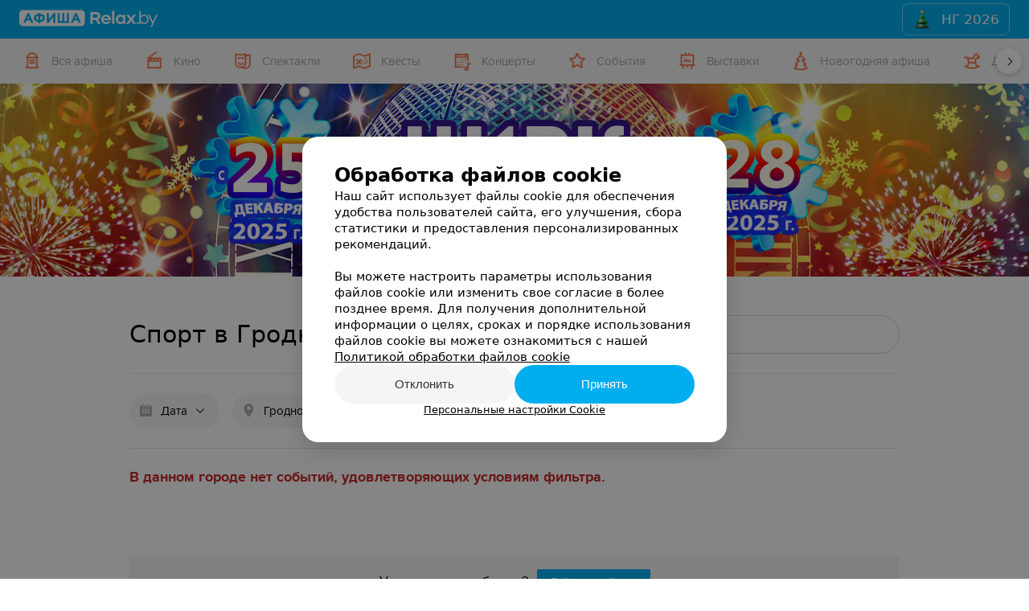

--- FILE ---
content_type: text/css
request_url: https://styles-static.relax.by/css/afisha/project_relax/all.css?v=4
body_size: 152463
content:
@charset "utf-8";@import "../../../vendors/leaflet/leaflet.css";.flex-box{display:-webkit-flex;display:-moz-flex;display:-ms-flexbox;display:-ms-flex;display:flex}.flex-middle{-webkit-align-content:center;-moz-align-content:center;-ms-align-content:center;align-content:center;-webkit-justify-content:center;-moz-justify-content:center;-ms-justify-content:center;-ms-flex-pack:center;justify-content:center}.justify-center{-webkit-justify-content:center;-moz-justify-content:center;-ms-justify-content:center;-ms-flex-pack:center;justify-content:center}.flex-fix{-webkit-flex:0 0 auto;-moz-flex:0 0 auto;-ms-flex:0 0 auto;flex:0 0 auto}.flex-stretch{-webkit-flex:1 1 100%;-moz-flex:1 1 100%;-ms-flex:1 1 100%;flex:1 1 100%}.flex-content{-webkit-flex:0 1 auto;-moz-flex:0 1 auto;-ms-flex:0 1 auto;flex:0 1 auto}.flex-ai-center{-webkit-align-items:center;-moz-align-items:center;-ms-align-items:center;-ms-flex-align:center;align-items:center}.flex-ai-flex-end{-webkit-align-items:flex-end;-moz-align-items:flex-end;-ms-align-items:flex-end;-ms-flex-align:end;align-items:flex-end}.flex-row{-webkit-flex-flow:row nowrap;-moz-flex-flow:row nowrap;-ms-flex-flow:row nowrap;flex-flow:row nowrap;-webkit-align-content:stretch;-moz-align-content:stretch;-ms-align-content:stretch;align-content:stretch}.flex-col{-webkit-flex-flow:column nowrap;-moz-flex-flow:column nowrap;-ms-flex-flow:column nowrap;flex-flow:column nowrap;-webkit-align-content:stretch;-moz-align-content:stretch;-ms-align-content:stretch;align-content:stretch}/*! Prefix flex for IE10 and Safari / iOS in LESS
* https://gist.github.com/codler/2148ba4ff096a19f08ea
* Copyright (c) 2014 Han Lin Yap http://yap.nu; MIT license */.overflow-elipsis{overflow:hidden;white-space:nowrap;text-overflow:ellipsis}.table-layout{display:table;width:100%}.table-layout__row{display:table-row;width:100%}.table-layout__cell{display:table-cell}.table-layout__cell--stretch{width:100%}.table-layout--fixed{table-layout:fixed}.u-ta-l{text-align:left}.u-ta-r{text-align:right}.u-ta-c{text-align:center}.u-fl-l{float:left}.u-fl-r{float:right}.u-td-n{text-decoration:none}.u-whn-nw{white-space:nowrap}.u-op-0{opacity:0}.u-op-1{opacity:1}.u-va-t{vertical-align:top}.u-va-b{vertical-align:bottom}.u-va-m{vertical-align:middle}.u-whs-nw{white-space:nowrap}.u-w-100{width:100%}.u-mt-1x{margin-top:4px}.u-mt-2x{margin-top:8px}.u-mt-3x{margin-top:12px}.u-mt-4x{margin-top:16px}.u-mt-5x{margin-top:20px}.u-mt-6x{margin-top:24px}.u-mb-1x{margin-bottom:4px}.u-mb-2x{margin-bottom:8px}.u-mb-3x{margin-bottom:12px}.u-mb-4x{margin-bottom:16px}.u-mb-5x{margin-bottom:20px}.u-mb-6x{margin-bottom:24px}.u-ml-1x{margin-left:4px}.u-ml-2x{margin-left:8px}.u-ml-3x{margin-left:12px}.u-ml-4x{margin-left:16px}.u-ml-5x{margin-left:20px}.u-ml-6x{margin-left:24px}.u-mr-1x{margin-right:4px}.u-mr-2x{margin-right:8px}.u-mr-3x{margin-right:12px}.u-mr-4x{margin-right:16px}.u-mr-5x{margin-right:20px}.u-mr-6x{margin-right:24px}.u-pt-1x{padding-top:4px}.u-pt-2x{padding-top:8px}.u-pt-3x{padding-top:12px}.u-pt-4x{padding-top:16px}.u-pt-5x{padding-top:20px}.u-pt-6x{padding-top:24px}.u-pb-1x{padding-bottom:4px}.u-pb-2x{padding-bottom:8px}.u-pb-3x{padding-bottom:12px}.u-pb-4x{padding-bottom:16px}.u-pb-5x{padding-bottom:20px}.u-pb-6x{padding-bottom:24px}.u-pl-1x{padding-left:4px}.u-pl-2x{padding-left:8px}.u-pl-3x{padding-left:12px}.u-pl-4x{padding-left:16px}.u-pl-5x{padding-left:20px}.u-pl-6x{padding-left:24px}.u-pr-1x{padding-right:4px}.u-pr-2x{padding-right:8px}.u-pr-3x{padding-right:12px}.u-pr-4x{padding-right:16px}.u-pr-5x{padding-right:20px}.u-pr-6x{padding-right:24px}.u-mb-n{margin-bottom:0}.u-mr-n{margin-right:0}.u-ml-n{margin-left:0}.u-mt-n{margin-top:0}.u-to-e{overflow:hidden;text-overflow:ellipsis;white-space:nowrap;max-width:100%;box-sizing:border-box}.hidden,.is-hidden{display:none!important}.invisible{visibility:hidden!important}.is-response .visible-lg,.is-response .visible-md,.is-response .visible-md-down,.is-response .visible-md-up,.is-response .visible-sm,.is-response .visible-sm-down,.is-response .visible-sm-up,.is-response .visible-xs{display:none!important}.is-response .visible-xs-block,.is-response .visible-xs-inline,.is-response .visible-xs-inline-block{display:none!important}.is-response .visible-sm-block,.is-response .visible-sm-inline,.is-response .visible-sm-inline-block{display:none!important}.is-response .visible-sm-up-block,.is-response .visible-sm-up-inline,.is-response .visible-sm-up-inline-block{display:none!important}.is-response .visible-sm-down-block,.is-response .visible-sm-down-inline,.is-response .visible-sm-down-inline-block{display:none!important}.is-response .visible-md-block,.is-response .visible-md-inline,.is-response .visible-md-inline-block{display:none!important}.is-response .visible-md-up-block,.is-response .visible-md-up-inline,.is-response .visible-md-up-inline-block{display:none!important}.is-response .visible-md-down-block,.is-response .visible-md-down-inline,.is-response .visible-md-down-inline-block{display:none!important}.is-response .visible-lg-block,.is-response .visible-lg-inline,.is-response .visible-lg-inline-block{display:none!important}@media only screen and (max-width:640px){.is-response .visible-xs{display:block!important}.is-response table.visible-xs{display:table}.is-response tr.visible-xs{display:table-row!important}.is-response td.visible-xs,.is-response th.visible-xs{display:table-cell!important}.is-response .visible-xs-block{display:block!important}.is-response .visible-xs-inline{display:inline!important}.is-response .visible-xs-inline-block{display:inline-block!important}.is-response .hidden-xs{display:none!important}}@media only screen and (min-width:641px) and (max-width:1000px){.is-response .visible-sm{display:block!important}.is-response table.visible-sm{display:table}.is-response tr.visible-sm{display:table-row!important}.is-response td.visible-sm,.is-response th.visible-sm{display:table-cell!important}.is-response .visible-sm-block{display:block!important}.is-response .visible-sm-inline{display:inline!important}.is-response .visible-sm-inline-block{display:inline-block!important}.is-response .hidden-sm{display:none!important}}@media only screen and (max-width:640px){.is-response .visible-sm-down{display:block!important}.is-response table.visible-sm-down{display:table}.is-response tr.visible-sm-down{display:table-row!important}.is-response td.visible-sm-down,.is-response th.visible-sm-down{display:table-cell!important}.is-response .visible-sm-down-block{display:block!important}.is-response .visible-sm-down-inline{display:inline!important}.is-response .visible-sm-down-inline-block{display:inline-block!important}.is-response .hidden-sm-down{display:none!important}}@media only screen and (min-width:641px){.is-response .visible-sm-up{display:block!important}.is-response table.visible-sm-up{display:table}.is-response tr.visible-sm-up{display:table-row!important}.is-response td.visible-sm-up,.is-response th.visible-sm-up{display:table-cell!important}.is-response .visible-sm-up-block{display:block!important}.is-response .visible-sm-up-inline{display:inline!important}.is-response .visible-sm-up-inline-block{display:inline-block!important}.is-response .hidden-sm-up{display:none!important}}@media only screen and (min-width:1001px) and (max-width:1280px){.is-response .visible-md{display:block!important}.is-response table.visible-md{display:table}.is-response tr.visible-md{display:table-row!important}.is-response td.visible-md,.is-response th.visible-md{display:table-cell!important}.is-response .visible-md-block{display:block!important}.is-response .visible-md-inline{display:inline!important}.is-response .visible-md-inline-block{display:inline-block!important}.is-response .hidden-md{display:none!important}}@media only screen and (min-width:1001px){.is-response .visible-md-up{display:block!important}.is-response table.visible-md-up{display:table}.is-response tr.visible-md-up{display:table-row!important}.is-response td.visible-md-up,.is-response th.visible-md-up{display:table-cell!important}.is-response .visible-md-up-block{display:block!important}.is-response .visible-md-up-inline{display:inline!important}.is-response .visible-md-up-inline-block{display:inline-block!important}.is-response .hidden-md-up{display:none!important}}@media only screen and (max-width:1000px){.is-response .visible-md-down{display:block!important}.is-response table.visible-md-down{display:table}.is-response tr.visible-md-down{display:table-row!important}.is-response td.visible-md-down,.is-response th.visible-md-down{display:table-cell!important}.is-response .visible-md-down-block{display:block!important}.is-response .visible-md-down-inline{display:inline!important}.is-response .visible-md-down-inline-block{display:inline-block!important}.is-response .hidden-md-down{display:none!important}}@media only screen and (min-width:1281px){.is-response .visible-lg{display:block!important}.is-response table.visible-lg{display:table}.is-response tr.visible-lg{display:table-row!important}.is-response td.visible-lg,.is-response th.visible-lg{display:table-cell!important}.is-response .visible-lg-block{display:block!important}.is-response .visible-lg-inline{display:inline!important}.is-response .visible-lg-inline-block{display:inline-block!important}.is-response .hidden-lg{display:none!important}}@font-face{font-family:Proxima;src:url([data-uri]) format('woff'),url(/bem/pages/fonts/proximanova-bold-webfont.ttf) format('truetype');font-weight:700;font-style:normal}@font-face{font-family:Proxima;src:url([data-uri]) format('woff'),url(/bem/pages/fonts/proximanova-reg-webfont.ttf) format('truetype');font-weight:400;font-style:normal}article,aside,details,figcaption,figure,footer,header,hgroup,nav,section,summary{display:block}audio,canvas,video{display:inline-block}audio:not([controls]){display:none;height:0}[hidden]{display:none}::-ms-clear{display:none}html{font-size:62.5%;font-family:Arial,Verdana}body{margin:0;position:relative}a:active,a:focus,a:hover{outline:0}h1{font-size:2em;margin:.67em 0}h2{font-size:1.5em;margin:0 .83em}h3{margin:0}h4{font-size:1em;margin:1.33em 0}h5{font-size:.83em;margin:0}h6{font-size:.75em;margin:2.33em 0}abbr[title]{border-bottom:1px dotted}b,strong{font-weight:700}blockquote{margin:1em 40px}dfn{font-style:italic}mark{background:#ff0;color:#000}p,pre{margin:0 0 1em}code,kbd,pre,samp{font-family:monospace,serif;font-size:1em}pre{white-space:pre;white-space:pre-wrap;word-wrap:break-word}q{quotes:none}q:after,q:before{content:'';content:none}small{font-size:75%}sub,sup{font-size:75%;line-height:0;position:relative;vertical-align:baseline}sup{top:-.5em}sub{bottom:-.25em}dl,menu,ol,ul{margin:0;list-style:none}dd{margin:0 0 0 40px}menu,ol,ul{padding:0}li{padding:0}nav ol,nav ul{list-style:none;list-style-image:none}img{border:0;-ms-interpolation-mode:bicubic}svg:not(:root){overflow:hidden}figure{margin:0}form{margin:0}fieldset{border:1px solid silver;margin:0 2px;padding:.35em .625em .75em}legend{border:0;padding:0;white-space:normal}button,input,select,textarea{font-size:100%;margin:0;vertical-align:baseline}button,input{line-height:normal}button,html input[type=button],input[type=reset],input[type=submit]{-webkit-appearance:button;cursor:pointer}button[disabled],input[disabled]{cursor:default}input[type=radio],input[type=checkbox]{box-sizing:border-box;padding:0}input[type=search]{-webkit-appearance:textfield;-moz-box-sizing:content-box;-webkit-box-sizing:content-box;box-sizing:content-box}input[type=search]::-webkit-search-cancel-button,input[type=search]::-webkit-search-decoration{-webkit-appearance:none}button::-moz-focus-inner,input::-moz-focus-inner{border:0;padding:0}textarea{overflow:auto;vertical-align:top}table{border-collapse:collapse;border-spacing:0}body{-webkit-font-smoothing:antialiased}.group:after,.group:before{content:" ";display:table}.group:after{clear:both}a{color:#0095cc}.text-center{text-align:center}.text-right{text-align:right}.pull-left{float:left}.pull-right{float:right}.b-global-wrap:after{content:'';clear:both;display:table}.b-global-max{margin:0 auto;max-width:1440px;position:relative;z-index:2}.b-global-max.b-global-max__afisha{width:100%;max-width:800px;display:flex;justify-content:center;align-items:center}.b-full-width{float:left;width:100%}.b-center-main-col{margin:0 540px 0 0;min-height:1px}.b-right-col{float:left;width:510px;margin:0 0 0 -510px}.b-main-col{min-height:10px}.b-right-col_right{margin-bottom:20px;width:240px;float:right}.b-right-col_inner-ps{padding:0}.b-f-side{float:left;width:240px}#right{float:right}.b-page{margin:0 auto;width:1320px}.b-page_inner{margin:0 40px}.b-page_inner_offset{margin:35px 0 0}.is-overflow-hidden{overflow:hidden!important}.is-touch-none{-ms-touch-action:none}.b-font-loader{display:block;position:absolute;top:-999px;left:0;opacity:0}.b-font-loader__font1{font-family:Proxima;font-weight:300}.b-font-loader__font2{font-family:Proxima;font-weight:500}.b-font-loader__font3{font-family:Proxima;font-weight:600}.b-font-loader__font4{font-family:Proxima;font-weight:700}html{-webkit-text-size-adjust:100%;text-size-adjust:100%}html #perezvoniWidget_wrapper{z-index:99999!important}html:not(.is-response){min-width:1000px}.custom-scroll::-webkit-scrollbar{width:8px;height:8px;border-radius:4px}.custom-scroll::-webkit-scrollbar-track-piece{background-color:rgba(0,0,0,.1)}.custom-scroll::-webkit-scrollbar-thumb:vertical{height:30px;background-color:#00aeef}@media only screen and (max-width:640px){.is-response.is-response .b-journal-main-inner img{max-width:100%}.is-response.is-response .b-journal-main-inner table:not([class]){display:block;overflow:auto;width:100%}.is-response.is-response .b-journal-main-inner table:not([class]) tbody{display:table;width:580px}}.is-response{min-width:320px}@media only screen and (max-width:1000px){html:not(.b-global-branding) .b-global-wrap,html:not(.b-global-branding) .b-main{margin-bottom:0}.is-response.is-response.b-global-branding .b-global-offset{padding-bottom:0!important}.is-response.is-response.b-global-branding .b-global.footer_over{display:none}.is-response.is-response .perezvoniWidget_button-moving{display:none}}.animated{-webkit-animation-duration:.75s;animation-duration:.75s;-webkit-animation-fill-mode:both;animation-fill-mode:both}@-webkit-keyframes bounceInRight{0%,100%,60%,75%,90%{-webkit-transition-timing-function:cubic-bezier(.215,.61,.355,1);transition-timing-function:cubic-bezier(.215,.61,.355,1)}0%{opacity:0;-webkit-transform:translate3d(3000px,0,0);transform:translate3d(3000px,0,0)}60%{opacity:1;-webkit-transform:translate3d(-25px,0,0);transform:translate3d(-25px,0,0)}75%{-webkit-transform:translate3d(10px,0,0);transform:translate3d(10px,0,0)}90%{-webkit-transform:translate3d(-5px,0,0);transform:translate3d(-5px,0,0)}100%{-webkit-transform:none;transform:none}}@keyframes bounceInRight{0%,100%,60%,75%,90%{-webkit-transition-timing-function:cubic-bezier(.215,.61,.355,1);transition-timing-function:cubic-bezier(.215,.61,.355,1)}0%{opacity:0;-webkit-transform:translate3d(3000px,0,0);transform:translate3d(3000px,0,0)}60%{opacity:1;-webkit-transform:translate3d(-25px,0,0);transform:translate3d(-25px,0,0)}75%{-webkit-transform:translate3d(10px,0,0);transform:translate3d(10px,0,0)}90%{-webkit-transform:translate3d(-5px,0,0);transform:translate3d(-5px,0,0)}100%{-webkit-transform:none;transform:none}}.bounceInRight{-webkit-animation-name:bounceInRight;animation-name:bounceInRight}@-webkit-keyframes fadeOut{0%{opacity:1}100%{opacity:0}}@keyframes fadeOut{0%{opacity:1}100%{opacity:0}}.fadeOut{-webkit-animation-name:fadeOut;animation-name:fadeOut}.pulse{-webkit-animation-name:pulse;animation-name:pulse}@-webkit-keyframes pulse{0%{background:#fff}100%{background:rgba(255,255,255,.2)}}@-o-keyframes pulse{0%{background:#fff}100%{background:rgba(255,255,255,.2)}}@-moz-keyframes pulse{0%{background:#fff}100%{background:rgba(255,255,255,.2)}}@keyframes pulse{0%{background:#fff}100%{background:rgba(255,255,255,.2)}}@-webkit-keyframes pulse-primary{0%{background:#00aeef}100%{opacity:.2}}@keyframes pulse-primary{0%{background:#00aeef}100%{opacity:.2}}@keyframes pulse3d{from{transform:scale3d(1,1,1)}50%{transform:scale3d(1.05,1.05,1.05)}to{transform:scale3d(1,1,1)}}.pulse3d{animation-name:pulse3d}@keyframes bounceIn{0%{transform:scale3d(.6,.6,.6)}10%{transform:scale3d(1.1,1.1,1.1)}16%{transform:scale3d(.9,.9,.9)}30%{transform:scale3d(1.03,1.03,1.03)}40%{transform:scale3d(.97,.97,.97)}50%{transform:scale3d(.97,.97,.97)}to{transform:scale3d(1,1,1)}}.bounceIn{animation-duration:2s!important;animation-name:bounceIn}@keyframes infiniteCustomShake{0%{transform:translate3d(0,0,0)}10%,16%,24%,3%,30%{transform:translate3d(-3px,0,0)}13%,20%,27%,6%{transform:translate3d(3px,0,0)}33%{transform:translate3d(0,0,0)}}.infiniteCustomShake{animation-name:infiniteCustomShake;animation-iteration-count:infinite;animation-duration:3s}.platform-footer{opacity:0;position:fixed;bottom:0;left:0;width:100%;height:90px;background-color:#002596;color:#fff;z-index:-1;font:18px Proxima;-webkit-transform:translateZ(0);-ms-transform:translateZ(0);transform:translateZ(0)}.platform-footer .b-page,.platform-footer .b-page_inner{height:90px}.platform-footer .plaftorm-logo{margin-left:8px}.platform-footer .btn.btn--white{border-color:#fff;color:#fff}.platform-footer .btn.btn--white:hover{background-color:#fff;color:#000}.platform-footer__shadow{position:absolute;top:0;left:0;width:100%;height:12px;will-change:transform;background:-moz-linear-gradient(top,rgba(0,0,0,.48) 0,rgba(0,0,0,0) 100%);background:-webkit-linear-gradient(top,rgba(0,0,0,.48) 0,rgba(0,0,0,0) 100%);background:linear-gradient(to bottom,rgba(0,0,0,.48) 0,rgba(0,0,0,0) 100%)}.platform-footer__row{position:relative;display:-webkit-flex;display:-moz-flex;display:-ms-flexbox;display:-ms-flex;display:flex;-webkit-align-items:center;-moz-align-items:center;-ms-align-items:center;-ms-flex-align:center;align-items:center;-webkit-justify-content:center;-moz-justify-content:center;-ms-justify-content:center;-ms-flex-pack:center;justify-content:center}.platform-footer__column{-webkit-flex:0 1 100%;-moz-flex:0 1 100%;-ms-flex:0 1 100%;flex:0 1 100%;text-align:center}.platform-footer__info{position:absolute;top:50%;margin-top:-10px}.plaftorm-logo{position:relative;width:122px;height:20px;background:url(/bem/images/ico/platform-logo.svg) no-repeat;border-bottom:1px solid rgba(255,255,255,.5)}.plaftorm-logo:hover{opacity:.8}.plaftorm-logo-link{position:absolute;top:0;left:0;width:100%;height:100%;background-color:transparent}@media only screen and (min-width:641px) and (max-width:1000px){.is-response .platform-footer__column{text-align:right}}@media only screen and (max-width:640px){.is-response .platform-footer{font-size:16px}.is-response .platform-footer__column{margin:8px 0 0}.is-response .plaftorm-logo{width:97px;height:16px}.is-response .platform-footer__row{-webkit-flex-wrap:wrap;-moz-flex-wrap:wrap;-ms-flex-wrap:wrap;flex-wrap:wrap;-webkit-align-content:center;-moz-align-content:center;-ms-align-content:center;align-content:center}.is-response .platform-footer__info{position:static;margin:0}.is-response .platform-footer .btn{padding:7px 15px}}.b-global-branding .platform-footer{display:none}@media only screen and (max-width:1000px){.platform-footer{display:none}}.b-social-buttons-parent{margin:22px 0 12px}.b-social-buttons{top:0;border-top:1px solid rgba(0,0,0,.1);border-bottom:1px solid rgba(0,0,0,.1);padding:20px 0 20px;z-index:1;display:flex;align-items:center}.b-social-buttons__button{margin-right:9px;height:22px}.b-social-buttons__button--right{height:auto}.b-social-buttons.is_stuck{position:fixed!important;top:0;box-sizing:border-box;width:100%!important;left:0;background:#fff;z-index:23;margin:0;padding:13px 0 13px;padding-left:calc((100% - 960px)/ 2);padding-right:calc((100% - 960px)/ 2)}.b-social-buttons__facebookSubscribe{font-size:16px;font-weight:700;font-family:Proxima,Roboto;margin-bottom:12px;color:#4266b2}.b-journal-cat-banner .b-social-buttons__facebookSubscribe{color:#000;font-weight:600}@media only screen and (max-width:1000px){.b-social-buttons.is_stuck{padding-left:calc((100% - 640px)/ 2);padding-right:calc((100% - 640px)/ 2)}.b-social-buttons.is_stuck{border-top:0}}@media only screen and (max-width:640px){.b-social-buttons.is_stuck{border-top:0;padding-left:5%;padding-right:5%}.b-social-buttons__facebook-like{align-items:center;flex-direction:column}.b-social-buttons__facebook-like .b-social-buttons__facebookSubscribe{margin:4px 0 0;order:-1;text-align:center;width:100%;padding-bottom:8px}.b-social-buttons__button--right{display:none}}.is-response.is-response .b-journal-main-inner .b-social-buttons__button table:not([class]) tbody{width:auto}.b-social-buttons__facebook-like{margin:22px 0 22px;border:2px solid #4266b2;padding:20px;display:flex;align-items:center;flex-direction:column;border-radius:3px}.b-social-buttons__button--right{margin-right:0;direction:rtl;flex:0 0 auto;margin-left:auto}.fb-like.fb_iframe_widget{width:160px!important}.fb-like.fb_iframe_widget iframe,.fb-like.fb_iframe_widget span{width:100%!important}.adFox:not(.adFox--topBanner):empty{display:none!important}.b-afisha-event__leftBanner{margin-top:20px}.b-afisha-event__sheduleBanner{display:none;margin:24px auto}@media only screen and (max-width:1000px){.is-response .b-afisha-event__leftBanner{display:none}.is-response .b-afisha-event__sheduleBanner:not(:empty){display:block}}.adFox{display:flex;justify-content:center;flex:1 1 auto;height:max-content!important}.adFox.--big-300{height:300px!important}.adFox--topBanner.--big{height:240px}.adFox--topBanner.--huge{height:500px}.adFox--topBanner.--autoHeight{height:auto}.adFox--fullScreen{margin-bottom:0}.adFox-aside{position:-webkit-sticky;position:-moz-sticky;position:-ms-sticky;position:-o-sticky;position:sticky;top:20px;margin-bottom:40px}.stickSocialIcons .adFox-aside{top:76px}.adFox-aside--static{padding-right:40px;position:static}.adFox-aside--photoreport{padding:19px;border:1px solid #5d4572}.adFox-aside--journal{padding:19px;border:1px solid #e5eef2;background:#fff}.adFox--asideMaterial{position:-webkit-sticky;position:-moz-sticky;position:-ms-sticky;position:-o-sticky;position:sticky;margin-bottom:40px;background:#fff}.adFox-aside--afisha,.adFox-aside--discounts,.adFox-aside--event{margin:43px 50px 0 0!important;padding-bottom:5px;overflow:hidden}.adFox-aside--afisha,.adFox-aside--discounts{width:240px}.adFox-aside--event{width:300px}.adFox-aside--event:first-of-type{position:initial}.adFox--afishaBottom-sm,.adFox--discountsBottom-sm,.adFox--rubricItem{width:100%;margin:0 auto 40px}.adFox--productsListBottom-lg,.adFox--productsListBottom-sm{width:100%;margin:24px auto}.adFox--photoReportBottom-lg,.adFox--photoReportBottom-sm{margin:20px auto 5px auto}.adFox-pagination{margin-top:20px}@media (max-width:1000px){.adFox--photoReportBottom-sm{max-width:600px}}@media (max-width:768px){.productAdFoxWrapper{width:auto;margin-left:-5vw;margin-right:-5vw}.adFox--productsListBottom-lg,.adFox--productsListBottom-sm{max-width:640px}}@media (max-width:1000px){.adFox--materialBottom-lg,.adFox--photoReportBottom-lg,.adFox--productsListBottom-lg,.adFox-aside--afisha,.adFox-aside--discounts{display:none!important}}@media (min-width:1001px){.adFox--afishaBottom-sm,.adFox--discountsBottom-sm,.adFox--materialBottom-sm,.adFox--photoReportBottom-sm,.adFox--productsListBottom-sm,.adFox--rubricItem{display:none!important}}@media only screen and (min-width:768px){.addFox--isPhone{display:none!important}}@media only screen and (max-width:767px){.adFox{height:300px!important;margin-top:0!important}.addFox--isDesktop{display:none!important}}.adFox--photoReportList{margin:0 0 40px 0!important}.adFox--rubrika{max-width:920px}.adFox--main-banner{display:block;max-height:280px;border-radius:16px;overflow:hidden;margin:24px auto 16px;text-align:center;height:auto!important}@media only screen and (max-width:640px){.adFox--main-banner{border-radius:0;height:auto!important;max-height:380px;margin:24px -3.5% 16px!important}}.cookiesNotification{position:fixed;bottom:0;left:0;right:0;display:flex;align-items:center;width:100%;padding:8px 16px;margin:0 auto;box-sizing:border-box;border-radius:8px 8px 0 0;background-color:#333;z-index:120;transition:transform .6s ease-in-out}.cookiesNotification__title{font-size:15px;font-weight:500;line-height:20px;color:#fff}.cookiesNotification__text{font-size:13px;line-height:16px}.cookiesNotification__text a{color:rgba(255,255,255,.64)}.cookiesNotification__control{display:inline-block;padding:4px 16px;border-radius:14px;border:1px solid rgba(255,255,255,.32);color:#fff;font-size:14px;line-height:20px;cursor:pointer;margin-left:auto}.cookiesNotification__control:hover{background:#fff;color:#000}.cookiesNotification.isClosed{transform:translateY(200%)}@media (max-width:480px){.cookiesNotification.hideMobileCookies{display:none}}@media (min-width:639px){.cookiesNotification{width:600px}}.fancybox-overlay{z-index:1000001!important}.fancybox-mobile{z-index:1000002!important}.cookiesNotificationBy{position:fixed;bottom:0;left:0;right:0;display:flex;align-items:center;width:100vw;height:100vh;margin:0 auto;box-sizing:border-box;background-color:rgba(0,0,0,.48);z-index:1000000;transition:transform .6s ease-in-out;box-shadow:0 10px 30px 0 rgba(0,0,0,.16)}.cookiesNotificationBy__wrapper{position:relative;display:flex;flex-direction:column;gap:32px;margin:0 auto;padding:32px 40px;background-color:#fff;box-shadow:0 10px 30px 0 rgba(0,0,0,.16);box-sizing:border-box;border-radius:20px;max-width:528px}.cookiesNotificationBy__wrapper.isSticky{max-height:450px;overflow-y:auto}.cookiesNotificationBy__wrapper.isSticky::-webkit-scrollbar{display:none}@media (max-width:767px){.cookiesNotificationBy__wrapper{padding:28px 20px 16px;gap:24px;position:absolute;bottom:0;border-radius:20px 20px 0 0;max-width:max-content}}.cookiesNotificationBy__title{color:#000;font-size:24px;font-style:normal;font-weight:600;line-height:32px}.cookiesNotificationBy__text{color:#000;font-size:15px;font-style:normal;font-weight:400;line-height:20px}@media (max-width:767px){.cookiesNotificationBy__text{font-size:14px}}.cookiesNotificationBy a.cookiesNotificationBy__text--details{color:#000;transition-property:color;transition-duration:.2s}.cookiesNotificationBy a.cookiesNotificationBy__text--details:hover{color:#00aeef}.cookiesNotificationBy__control{display:flex;flex-direction:column;align-items:center;gap:16px}.cookiesNotificationBy__control--details{text-decoration-line:underline;cursor:pointer;font-size:13px;font-style:normal;font-weight:400;line-height:16px;transition-property:color;transition-duration:.2s}.cookiesNotificationBy__control--details:hover{color:#00aeef}.cookiesNotificationBy__control--buttons{display:flex;gap:8px;width:100%}@media (max-width:767px){.cookiesNotificationBy__control--buttons{flex-direction:column-reverse}}.cookiesNotificationBy__control--button{font-size:15px;font-style:normal;font-weight:500;line-height:24px;border-radius:100px;flex:0 0 50%;height:48px;justify-content:center;align-items:center;border:none;transition-property:background;transition-duration:.2s;padding:0}.cookiesNotificationBy__control--button:first-of-type{background-color:rgba(0,0,0,.04);color:rgba(0,0,0,.8)}@media (max-width:767px){.cookiesNotificationBy__control--button{width:initial;line-height:48px}}@media (max-width:767px){.cookiesNotificationBy__control{margin-top:8px}.cookiesNotificationBy__control.isSticky{position:sticky;position:-webkit-sticky;bottom:0;background:#fff;margin-top:0;padding-top:16px}.cookiesNotificationBy__control.isSticky:after{content:"";position:absolute;top:0;left:-20px;background:rgba(0,0,0,.16);height:1px;width:calc(140%)}}.cookiesNotificationBy__popupDetails{position:fixed;top:0;bottom:0;right:0;left:0;width:100%;height:100%;background:rgba(0,0,0,.2);z-index:8010}.cookiesNotificationBy.isClosed{display:none}.cookiesNotificationBy__Popup{border-radius:20px;width:auto!important;background:#fff;padding:32px 40px!important}@media (max-width:959px){.cookiesNotificationBy__Popup{left:auto!important}}@media (max-width:880px){.cookiesNotificationBy__Popup{top:auto!important;bottom:0;border-radius:20px 20px 0 0}}@media (max-width:499px){.cookiesNotificationBy__Popup{padding:44px 20px 16px!important}.cookiesNotificationBy__Popup::-webkit-scrollbar{display:none}}.cookiesNotificationBy__Popup .cookies__header{position:relative}.cookiesNotificationBy__Popup .request-form__close{position:absolute!important;right:-32px;top:-24px;margin:0;border-radius:100px;background:rgba(0,0,0,.08);color:rgba(0,0,0,.8);width:32px;height:32px;transition-property:background;transition-duration:.2s}.cookiesNotificationBy__Popup .request-form__close svg{fill:currentColor;width:16px;height:16px;position:absolute;top:50%;left:50%;-webkit-transform:translate(-50%,-50%);-moz-transform:translate(-50%,-50%);-ms-transform:translate(-50%,-50%);transform:translate(-50%,-50%)}.cookiesNotificationBy__Popup .request-form__close:hover{background:rgba(0,0,0,.16)}@media (max-width:880px){.cookiesNotificationBy__Popup .request-form__close{right:-30px;top:-24px}}@media (max-width:499px){.cookiesNotificationBy__Popup .request-form__close{right:-8px;top:-32px}}.cookiesNotificationBy__Popup .fancybox-skin{border-radius:20px}.cookiesNotificationBy__Popup .fancybox-inner{height:100%!important}@media (max-width:959px){.cookiesNotificationBy__Popup .fancybox-inner{width:auto!important}}@media (max-width:880px){.cookiesNotificationBy__Popup .fancybox-inner:after{content:"";position:absolute;top:0;left:0;right:0;height:20px;background:linear-gradient(90deg,rgba(255,255,255,0),#fff);background:-webkit-linear-gradient(90deg,rgba(255,255,255,0),#fff)}}.cookiesNotificationBy__Popup .Popup__content{border-radius:20px;max-width:800px;display:flex;flex-direction:column;align-items:flex-start;gap:32px;position:relative}@media (max-width:880px){.cookiesNotificationBy__Popup .Popup__content{max-height:580px;overflow-y:auto;padding-top:14px;border-radius:0}.cookiesNotificationBy__Popup .Popup__content::-webkit-scrollbar{display:none}}.cookiesNotificationBy__Popup__title{color:#000;font-size:24px;font-style:normal;font-weight:600;line-height:32px}.cookiesNotificationBy__Popup__desc{color:#000;font-size:15px;font-style:normal;font-weight:400;line-height:20px}.cookiesNotificationBy__Popup__desc a.Link{text-decoration-line:underline;color:#000;transition-property:color;transition-duration:.2s}.cookiesNotificationBy__Popup__desc a.Link:hover{color:#00aeef}.cookiesNotificationBy__Popup__desc span.bold{font-weight:600}@media (max-width:480px){.cookiesNotificationBy__Popup__desc .--desktop{display:none}}@media (min-width:481px){.cookiesNotificationBy__Popup__desc .--mobile{display:none}}.cookiesNotificationBy__Popup__desc-more{color:#00aeef;font-size:14px;font-style:normal;font-weight:400;line-height:20px;margin-left:4px}@media (min-width:481px){.cookiesNotificationBy__Popup__desc-more{display:none}}.cookiesNotificationBy__Popup__controls{position:relative;display:flex;flex-direction:column;gap:16px}.cookiesNotificationBy__Popup__controls_btn{display:flex;gap:8px}.cookiesNotificationBy__Popup__controls_btn .Button{width:200px;height:48px;border-radius:100px;font-size:15px;font-weight:500;line-height:24px;padding:11px 20px;position:relative;transition:background,color .2s ease-in-out;border:none}.cookiesNotificationBy__Popup__controls_btn .Button:first-of-type{background-color:rgba(0,0,0,.04);color:rgba(0,0,0,.8)}@media (max-width:488px){.cookiesNotificationBy__Popup__controls_btn{flex-direction:column-reverse}.cookiesNotificationBy__Popup__controls_btn .Button{width:initial}}.cookiesNotificationBy__Popup__controls_agreement{color:rgba(0,0,0,.48);font-size:13px;font-style:normal;font-weight:400;line-height:16px}.cookiesNotificationBy__Popup__controls_agreement a.Link{color:rgba(0,0,0,.48);text-decoration-line:underline}@media (max-width:488px){.cookiesNotificationBy__Popup__controls{padding:16px 0;position:sticky;position:-webkit-sticky;bottom:-16px;background-color:#fff;z-index:11;width:auto!important}.cookiesNotificationBy__Popup__controls:after{content:"";position:absolute;top:0;left:0;right:0;height:1px;margin-left:-20px;margin-right:-20px;background-color:rgba(0,0,0,.16)}}.cookiesNotificationBy__PopupForm__checkboxes{display:flex;flex-direction:column;gap:32px}.cookiesNotificationBy__PopupForm__checkbox{display:flex;flex-direction:column;gap:8px}.cookiesNotificationBy__PopupForm__checkbox .Checkbox{font-size:15px;font-style:normal;font-weight:600;line-height:20px;position:inherit;opacity:1;display:flex;align-items:center;gap:12px;cursor:pointer}.cookiesNotificationBy__PopupForm__checkbox .Checkbox .cookiesNotificationBy__PopupForm__checkbox-input:checked+.cookiesNotificationBy__PopupForm__checkbox-label:before{border-color:#00aeef;background-color:#00aeef}.cookiesNotificationBy__PopupForm__checkbox .Checkbox .cookiesNotificationBy__PopupForm__checkbox-input:disabled+.cookiesNotificationBy__PopupForm__checkbox-label:before{border-color:#00aeef;background-color:#00aeef;opacity:.48}.cookiesNotificationBy__PopupForm__checkbox .Checkbox .cookiesNotificationBy__PopupForm__checkbox-input{display:none}.cookiesNotificationBy__PopupForm__checkbox .Checkbox .cookiesNotificationBy__PopupForm__checkbox-label{display:inline-block;position:relative;padding-left:28px;cursor:pointer}.cookiesNotificationBy__PopupForm__checkbox .Checkbox .cookiesNotificationBy__PopupForm__checkbox-label:before{content:"";position:absolute;left:0;top:2px;width:16px;height:16px;border:1px solid rgba(0,0,0,.24);box-sizing:border-box;border-radius:2px;background-color:#fff}.cookiesNotificationBy__PopupForm__checkbox .Checkbox .cookiesNotificationBy__PopupForm__checkbox-label:after{content:"";position:absolute;transition:all .2s ease;left:3px;top:5px;width:8px;height:4px;border-radius:1px;border-left:3px solid #fff;border-bottom:3px solid #fff;transform:rotate(-45deg);opacity:1}.cookiesNotificationBy__PopupForm__checkbox-desc{color:rgba(0,0,0,.48);font-size:13px;font-style:normal;font-weight:400;line-height:16px;padding-left:28px}.cookiesNotificationBy__PopupForm__checkbox-desc .--more{color:#00aeef;font-size:13px;font-style:normal;font-weight:400;line-height:16px;margin-left:4px;cursor:pointer}@media (max-width:480px){.cookiesNotificationBy__PopupForm__checkbox-desc.--desktop{display:none}}@media (min-width:481px){.cookiesNotificationBy__PopupForm__checkbox-desc.--mobile{display:none}}*{-webkit-tap-highlight-color:transparent!important}.hcc.hc__right{padding-left:0!important;padding-right:0!important}.hcc.hc__footer{display:none!important}.yButton.yButton{display:none!important}.personal-data-agreement{display:block}.personal-data-agreement,.personal-data-agreement a{color:rgba(0,0,0,.48)}html{--topSafeArea:0px;--leftSafeArea:0px;--rightSafeArea:0px;--bottomSafeArea:0px;--topPanelHeight:0px}html.isMobileApp{-webkit-user-select:none;-moz-user-select:none;-ms-user-select:none;user-select:none;--topSafeArea:20px;--topPanelHeight:44px}html.isMobileApp--android{--topSafeArea:0px;--topPanelHeight:56px}.hypercomments_agreement{margin-bottom:12px;font-size:13px;line-height:16px;color:rgba(0,0,0,.64)}.hypercomments_agreement a{color:#0095cc}.hypercomments_agreement a:hover{color:#f15a24}html{font-family:-apple-system,system-ui,BlinkMacSystemFont,"Segoe UI",Roboto,Oxygen,Ubuntu,Cantarell,"Fira Sans","Droid Sans","Helvetica Neue","Proxima Nova",sans-serif}.summer-logo{display:none!important}.catalog .b-page{width:1260px}.catalog .b-page_inner{margin:0 40px}.item .b-page_inner{margin:0 10px}@media all and (max-width:1336px){.b-page{width:1260px}.b-page_inner{margin:0 30px}}@media all and (max-width:1275px){.b-page{width:1000px}.b-page_inner{margin:0 20px}}@media only screen and (max-width:640px){.is-response.is-response .b-journal-main-inner img{max-width:100%}.is-response.is-response .b-journal-main-inner table:not([class]){display:block;overflow:auto;width:100%}.is-response.is-response .b-journal-main-inner table:not([class]) tbody{display:table;width:640px}}.journal .wysiwyg{font:400 18px/28px Proxima!important}.journal .wysiwyg ol li,.journal .wysiwyg ol li:before,.journal .wysiwyg ul li,.journal .wysiwyg ul li:before{font:400 18px/28px Proxima!important}.journal .wysiwyg ol li:before,.journal .wysiwyg ul li:before{font-weight:700!important}.wysiwyg{margin:0 0 48px;font:400 15px/24px Proxima!important}.wysiwyg *{color:rgba(0,0,0,.9)!important}.wysiwyg a:not(.mag-button):not(.mag-fix-button){color:#00AEEF!important;cursor:pointer!important;text-decoration:none!important}.wysiwyg a:not(.mag-button):not(.mag-fix-button):hover{color:#F15A24!important}.wysiwyg p{margin:20px 0!important}.wysiwyg h1{margin:48px 0 32px 0;font:700 30px/32px Proxima!important}.wysiwyg h2{margin:48px 0 32px 0;font:700 24px/28px Proxima!important}.wysiwyg h3{margin:32px 0 20px 0;font:700 21px/24px Proxima!important}.wysiwyg blockquote{display:block;margin:32px 0;padding:32px 0;font:italic 24px/28px Georgia,Times,Times New Roman!important;border-top:1px solid rgba(0,0,0,.1);border-bottom:1px solid rgba(0,0,0,.1)}.wysiwyg ol li,.wysiwyg ul li{position:relative;margin:20px 0;padding:0 0 0 26px!important;font:400 15px/24px Proxima!important;list-style-type:none!important}.wysiwyg ol li::before,.wysiwyg ul li::before{position:absolute;top:0;left:0}.wysiwyg ol{counter-reset:li-counter}.wysiwyg ol li::before{font:700 18px/28px Proxima;color:#F15A24;content:counter(li-counter);counter-increment:li-counter}.wysiwyg ul{counter-reset:li-counter}.wysiwyg ul li::before{content:"";top:10px;height:6px;width:6px;border-radius:3px;background:#F15A24}.wysiwyg .wysiwyg-image{margin:32px 0!important;text-align:center;font-size:0;line-height:0;background:rgba(0,0,0,.03)}.wysiwyg .wysiwyg-image img{max-width:100%;max-height:480px;width:auto!important;height:auto!important;vertical-align:bottom;margin:0}@media only screen and (max-width:320px){.wysiwyg blockquote{font:italic 18px/28px Georgia,Times,Times New Roman!important}}.material .wysiwyg{font:400 18px/28px Proxima!important}.wysiwyg{font:400 16px/24px Proxima!important}.wysiwyg ol li,.wysiwyg ol li:before,.wysiwyg ul li,.wysiwyg ul li:before{font:400 16px/24px Proxima!important}.wysiwyg ol li:before,.wysiwyg ul li:before{font-weight:700!important}.logo{width:115px;height:28px;fill:#fff}.logo--lg{width:300px;height:72px}.logo--colored{fill:#00aeef}/*! fancyBox v2.1.5 fancyapps.com | fancyapps.com/fancybox/#license */.fancybox-image,.fancybox-inner,.fancybox-nav,.fancybox-nav span,.fancybox-outer,.fancybox-skin,.fancybox-tmp,.fancybox-wrap,.fancybox-wrap iframe,.fancybox-wrap object{padding:0;margin:0;border:0;outline:0;vertical-align:top}.fancybox-wrap{position:absolute;top:0;left:0;z-index:8020}.fancybox-skin{position:relative;background:#fff;color:#444;text-shadow:none}.fancybox-opened{z-index:8030}.fancybox-inner,.fancybox-outer{position:relative}.fancybox-inner{overflow:hidden}.fancybox-type-iframe .fancybox-inner{-webkit-overflow-scrolling:touch}.fancybox-error{color:#444;font:14px/20px "Helvetica Neue",Helvetica,Arial,sans-serif;margin:0;padding:15px;white-space:nowrap}.fancybox-iframe,.fancybox-image{display:block;width:100%;height:100%}.fancybox-image{max-width:100%;max-height:100%}#fancybox-loading{position:fixed;top:50%;left:50%;margin-top:-22px;margin-left:-22px;background-position:0 -108px;opacity:.8;cursor:pointer;z-index:8060}#fancybox-loading div{width:44px;height:44px}.fancybox-close{position:absolute;top:-18px;right:-18px;width:36px;height:36px;cursor:pointer;z-index:8040}.fancybox-nav{position:absolute;top:0;width:40%;height:100%;cursor:pointer;text-decoration:none;-webkit-tap-highlight-color:transparent;z-index:8040}.fancybox-prev{left:0}.fancybox-next{right:0}.fancybox-nav span{position:absolute;top:50%;width:36px;height:34px;margin-top:-18px;cursor:pointer;z-index:8040;visibility:hidden}.fancybox-prev span{left:10px}.fancybox-next span{right:10px}.fancybox-nav:hover span{visibility:visible}.fancybox-tmp{position:absolute;top:-99999px;left:-99999px;visibility:hidden;max-width:99999px;max-height:99999px;overflow:visible!important}.fancybox-lock{overflow:hidden!important;width:auto;height:auto}.fancybox-lock body{overflow:hidden!important}.fancybox-lock-test{overflow-y:hidden!important}.fancybox-overlay{position:absolute;top:0;left:0;overflow:hidden;display:none;z-index:8010}.fancybox-overlay-fixed{position:fixed;bottom:0;right:0}.fancybox-lock .fancybox-overlay{overflow:auto;overflow-y:scroll}.fancybox-title{visibility:hidden;font:400 13px/20px "Helvetica Neue",Helvetica,Arial,sans-serif;position:relative;text-shadow:none;z-index:8050}.fancybox-opened .fancybox-title{visibility:visible}.fancybox-title-float-wrap{position:absolute;bottom:0;right:50%;margin-bottom:-35px;z-index:8050;text-align:center}.fancybox-title-float-wrap .child{display:inline-block;margin-right:-100%;padding:2px 20px;background:rgba(0,0,0,.8);-webkit-border-radius:15px;-moz-border-radius:15px;border-radius:15px;text-shadow:0 1px 2px #222;color:#FFF;font-weight:700;line-height:24px;white-space:nowrap}.fancybox-title-outside-wrap{position:relative;margin-top:10px;color:#fff}.fancybox-title-inside-wrap{padding-top:10px}.fancybox-title-over-wrap{position:absolute;bottom:0;left:0;color:#fff;padding:10px;background:#000;background:rgba(0,0,0,.8)}.swiper-container{margin:0 auto;position:relative;overflow:hidden;z-index:1}.swiper-container-no-flexbox .swiper-slide{float:left}.swiper-container-vertical>.swiper-wrapper{-webkit-box-orient:vertical;-moz-box-orient:vertical;-ms-flex-direction:column;-webkit-flex-direction:column;flex-direction:column}.swiper-wrapper{position:relative;width:100%;height:100%;z-index:1;display:-webkit-box;display:-moz-box;display:-ms-flexbox;display:-webkit-flex;display:flex;-webkit-transform-style:preserve-3d;-moz-transform-style:preserve-3d;-ms-transform-style:preserve-3d;transform-style:preserve-3d;-webkit-transition-property:-webkit-transform;-moz-transition-property:-moz-transform;-o-transition-property:-o-transform;-ms-transition-property:-ms-transform;transition-property:transform;-webkit-box-sizing:content-box;-moz-box-sizing:content-box;box-sizing:content-box}.swiper-container-android .swiper-slide,.swiper-wrapper{-webkit-transform:translate3d(0,0,0);-moz-transform:translate3d(0,0,0);-o-transform:translate(0,0);-ms-transform:translate3d(0,0,0);transform:translate3d(0,0,0)}.swiper-container-multirow>.swiper-wrapper{-webkit-box-lines:multiple;-moz-box-lines:multiple;-ms-flex-wrap:wrap;-webkit-flex-wrap:wrap;flex-wrap:wrap}.swiper-container-free-mode>.swiper-wrapper{-webkit-transition-timing-function:ease-out;-moz-transition-timing-function:ease-out;-ms-transition-timing-function:ease-out;-o-transition-timing-function:ease-out;transition-timing-function:ease-out;margin:0 auto}.swiper-slide{-webkit-transform-style:preserve-3d;-moz-transform-style:preserve-3d;-ms-transform-style:preserve-3d;transform-style:preserve-3d;-webkit-flex-shrink:0;-ms-flex:0 0 auto;flex-shrink:0;width:100%;height:100%;position:relative}.swiper-container .swiper-notification{position:absolute;left:0;top:0;pointer-events:none;opacity:0;z-index:-1000}.swiper-wp8-horizontal{-ms-touch-action:pan-y;touch-action:pan-y}.swiper-wp8-vertical{-ms-touch-action:pan-x;touch-action:pan-x}.swiper-button-next,.swiper-button-prev{position:absolute;top:50%;width:27px;height:44px;margin-top:-22px;z-index:10;cursor:pointer;-moz-background-size:27px 44px;-webkit-background-size:27px 44px;background-size:27px 44px;background-position:center;background-repeat:no-repeat}.swiper-button-next.swiper-button-disabled,.swiper-button-prev.swiper-button-disabled{opacity:.35;cursor:auto;pointer-events:none}.swiper-button-prev,.swiper-container-rtl .swiper-button-next{background-image:url("data:image/svg+xml;charset=utf-8,%3Csvg%20xmlns%3D'http%3A%2F%2Fwww.w3.org%2F2000%2Fsvg'%20viewBox%3D'0%200%2027%2044'%3E%3Cpath%20d%3D'M0%2C22L22%2C0l2.1%2C2.1L4.2%2C22l19.9%2C19.9L22%2C44L0%2C22L0%2C22L0%2C22z'%20fill%3D'%23007aff'%2F%3E%3C%2Fsvg%3E");left:10px;right:auto}.swiper-button-prev.swiper-button-black,.swiper-container-rtl .swiper-button-next.swiper-button-black{background-image:url("data:image/svg+xml;charset=utf-8,%3Csvg%20xmlns%3D'http%3A%2F%2Fwww.w3.org%2F2000%2Fsvg'%20viewBox%3D'0%200%2027%2044'%3E%3Cpath%20d%3D'M0%2C22L22%2C0l2.1%2C2.1L4.2%2C22l19.9%2C19.9L22%2C44L0%2C22L0%2C22L0%2C22z'%20fill%3D'%23000000'%2F%3E%3C%2Fsvg%3E")}.swiper-button-prev.swiper-button-white,.swiper-container-rtl .swiper-button-next.swiper-button-white{background-image:url("data:image/svg+xml;charset=utf-8,%3Csvg%20xmlns%3D'http%3A%2F%2Fwww.w3.org%2F2000%2Fsvg'%20viewBox%3D'0%200%2027%2044'%3E%3Cpath%20d%3D'M0%2C22L22%2C0l2.1%2C2.1L4.2%2C22l19.9%2C19.9L22%2C44L0%2C22L0%2C22L0%2C22z'%20fill%3D'%23ffffff'%2F%3E%3C%2Fsvg%3E")}.swiper-button-next,.swiper-container-rtl .swiper-button-prev{background-image:url("data:image/svg+xml;charset=utf-8,%3Csvg%20xmlns%3D'http%3A%2F%2Fwww.w3.org%2F2000%2Fsvg'%20viewBox%3D'0%200%2027%2044'%3E%3Cpath%20d%3D'M27%2C22L27%2C22L5%2C44l-2.1-2.1L22.8%2C22L2.9%2C2.1L5%2C0L27%2C22L27%2C22z'%20fill%3D'%23007aff'%2F%3E%3C%2Fsvg%3E");right:10px;left:auto}.swiper-button-next.swiper-button-black,.swiper-container-rtl .swiper-button-prev.swiper-button-black{background-image:url("data:image/svg+xml;charset=utf-8,%3Csvg%20xmlns%3D'http%3A%2F%2Fwww.w3.org%2F2000%2Fsvg'%20viewBox%3D'0%200%2027%2044'%3E%3Cpath%20d%3D'M27%2C22L27%2C22L5%2C44l-2.1-2.1L22.8%2C22L2.9%2C2.1L5%2C0L27%2C22L27%2C22z'%20fill%3D'%23000000'%2F%3E%3C%2Fsvg%3E")}.swiper-button-next.swiper-button-white,.swiper-container-rtl .swiper-button-prev.swiper-button-white{background-image:url("data:image/svg+xml;charset=utf-8,%3Csvg%20xmlns%3D'http%3A%2F%2Fwww.w3.org%2F2000%2Fsvg'%20viewBox%3D'0%200%2027%2044'%3E%3Cpath%20d%3D'M27%2C22L27%2C22L5%2C44l-2.1-2.1L22.8%2C22L2.9%2C2.1L5%2C0L27%2C22L27%2C22z'%20fill%3D'%23ffffff'%2F%3E%3C%2Fsvg%3E")}.swiper-pagination{position:absolute;text-align:center;-webkit-transition:.3s;-moz-transition:.3s;-o-transition:.3s;transition:.3s;-webkit-transform:translate3d(0,0,0);-ms-transform:translate3d(0,0,0);-o-transform:translate3d(0,0,0);transform:translate3d(0,0,0);z-index:10}.swiper-pagination.swiper-pagination-hidden{opacity:0}.swiper-pagination-bullet{width:8px;height:8px;display:inline-block;border-radius:100%;background:#000;opacity:.2}button.swiper-pagination-bullet{border:none;margin:0;padding:0;box-shadow:none;-moz-appearance:none;-ms-appearance:none;-webkit-appearance:none;appearance:none}.swiper-pagination-clickable .swiper-pagination-bullet{cursor:pointer}.swiper-pagination-white .swiper-pagination-bullet{background:#fff}.swiper-pagination-bullet-active{opacity:1;background:#007aff}.swiper-pagination-white .swiper-pagination-bullet-active{background:#fff}.swiper-pagination-black .swiper-pagination-bullet-active{background:#000}.swiper-container-vertical>.swiper-pagination{right:10px;top:50%;-webkit-transform:translate3d(0,-50%,0);-moz-transform:translate3d(0,-50%,0);-o-transform:translate(0,-50%);-ms-transform:translate3d(0,-50%,0);transform:translate3d(0,-50%,0)}.swiper-container-vertical>.swiper-pagination .swiper-pagination-bullet{margin:5px 0;display:block}.swiper-container-horizontal>.swiper-pagination{bottom:10px;left:0;width:100%}.swiper-container-horizontal>.swiper-pagination .swiper-pagination-bullet{margin:0 5px}.swiper-container-3d{-webkit-perspective:1200px;-moz-perspective:1200px;-o-perspective:1200px;perspective:1200px}.swiper-container-3d .swiper-cube-shadow,.swiper-container-3d .swiper-slide,.swiper-container-3d .swiper-slide-shadow-bottom,.swiper-container-3d .swiper-slide-shadow-left,.swiper-container-3d .swiper-slide-shadow-right,.swiper-container-3d .swiper-slide-shadow-top,.swiper-container-3d .swiper-wrapper{-webkit-transform-style:preserve-3d;-moz-transform-style:preserve-3d;-ms-transform-style:preserve-3d;transform-style:preserve-3d}.swiper-container-3d .swiper-slide-shadow-bottom,.swiper-container-3d .swiper-slide-shadow-left,.swiper-container-3d .swiper-slide-shadow-right,.swiper-container-3d .swiper-slide-shadow-top{position:absolute;left:0;top:0;width:100%;height:100%;pointer-events:none;z-index:10}.swiper-container-3d .swiper-slide-shadow-left{background-image:-webkit-gradient(linear,left top,right top,from(rgba(0,0,0,.5)),to(rgba(0,0,0,0)));background-image:-webkit-linear-gradient(right,rgba(0,0,0,.5),rgba(0,0,0,0));background-image:-moz-linear-gradient(right,rgba(0,0,0,.5),rgba(0,0,0,0));background-image:-o-linear-gradient(right,rgba(0,0,0,.5),rgba(0,0,0,0));background-image:linear-gradient(to left,rgba(0,0,0,.5),rgba(0,0,0,0))}.swiper-container-3d .swiper-slide-shadow-right{background-image:-webkit-gradient(linear,right top,left top,from(rgba(0,0,0,.5)),to(rgba(0,0,0,0)));background-image:-webkit-linear-gradient(left,rgba(0,0,0,.5),rgba(0,0,0,0));background-image:-moz-linear-gradient(left,rgba(0,0,0,.5),rgba(0,0,0,0));background-image:-o-linear-gradient(left,rgba(0,0,0,.5),rgba(0,0,0,0));background-image:linear-gradient(to right,rgba(0,0,0,.5),rgba(0,0,0,0))}.swiper-container-3d .swiper-slide-shadow-top{background-image:-webkit-gradient(linear,left top,left bottom,from(rgba(0,0,0,.5)),to(rgba(0,0,0,0)));background-image:-webkit-linear-gradient(bottom,rgba(0,0,0,.5),rgba(0,0,0,0));background-image:-moz-linear-gradient(bottom,rgba(0,0,0,.5),rgba(0,0,0,0));background-image:-o-linear-gradient(bottom,rgba(0,0,0,.5),rgba(0,0,0,0));background-image:linear-gradient(to top,rgba(0,0,0,.5),rgba(0,0,0,0))}.swiper-container-3d .swiper-slide-shadow-bottom{background-image:-webkit-gradient(linear,left bottom,left top,from(rgba(0,0,0,.5)),to(rgba(0,0,0,0)));background-image:-webkit-linear-gradient(top,rgba(0,0,0,.5),rgba(0,0,0,0));background-image:-moz-linear-gradient(top,rgba(0,0,0,.5),rgba(0,0,0,0));background-image:-o-linear-gradient(top,rgba(0,0,0,.5),rgba(0,0,0,0));background-image:linear-gradient(to bottom,rgba(0,0,0,.5),rgba(0,0,0,0))}.swiper-container-coverflow .swiper-wrapper{-ms-perspective:1200px}.swiper-container-fade.swiper-container-free-mode .swiper-slide{-webkit-transition-timing-function:ease-out;-moz-transition-timing-function:ease-out;-ms-transition-timing-function:ease-out;-o-transition-timing-function:ease-out;transition-timing-function:ease-out}.swiper-container-fade .swiper-slide{pointer-events:none}.swiper-container-fade .swiper-slide .swiper-slide{pointer-events:none}.swiper-container-fade .swiper-slide-active,.swiper-container-fade .swiper-slide-active .swiper-slide-active{pointer-events:auto}.swiper-container-cube{overflow:visible}.swiper-container-cube .swiper-slide{pointer-events:none;visibility:hidden;-webkit-transform-origin:0 0;-moz-transform-origin:0 0;-ms-transform-origin:0 0;transform-origin:0 0;-webkit-backface-visibility:hidden;-moz-backface-visibility:hidden;-ms-backface-visibility:hidden;backface-visibility:hidden;width:100%;height:100%}.swiper-container-cube.swiper-container-rtl .swiper-slide{-webkit-transform-origin:100% 0;-moz-transform-origin:100% 0;-ms-transform-origin:100% 0;transform-origin:100% 0}.swiper-container-cube .swiper-slide-active,.swiper-container-cube .swiper-slide-next,.swiper-container-cube .swiper-slide-next+.swiper-slide,.swiper-container-cube .swiper-slide-prev{pointer-events:auto;visibility:visible}.swiper-container-cube .swiper-cube-shadow{position:absolute;left:0;bottom:0;width:100%;height:100%;background:#000;opacity:.6;-webkit-filter:blur(50px);filter:blur(50px)}.swiper-container-cube.swiper-container-vertical .swiper-cube-shadow{z-index:0}.swiper-scrollbar{border-radius:10px;position:relative;-ms-touch-action:none;background:rgba(0,0,0,.1)}.swiper-container-horizontal>.swiper-scrollbar{position:absolute;left:1%;bottom:3px;z-index:50;height:5px;width:98%}.swiper-container-vertical>.swiper-scrollbar{position:absolute;right:3px;top:1%;z-index:50;width:5px;height:98%}.swiper-scrollbar-drag{height:100%;width:100%;position:relative;background:rgba(0,0,0,.5);border-radius:10px;left:0;top:0}.swiper-scrollbar-cursor-drag{cursor:move}.swiper-lazy-preloader{width:42px;height:42px;position:absolute;left:50%;top:50%;margin-left:-21px;margin-top:-21px;z-index:10;-webkit-transform-origin:50%;-moz-transform-origin:50%;transform-origin:50%;-webkit-animation:swiper-preloader-spin 1s steps(12,end) infinite;-moz-animation:swiper-preloader-spin 1s steps(12,end) infinite;animation:swiper-preloader-spin 1s steps(12,end) infinite}.swiper-lazy-preloader:after{display:block;content:"";width:100%;height:100%;background-image:url("data:image/svg+xml;charset=utf-8,%3Csvg%20viewBox%3D'0%200%20120%20120'%20xmlns%3D'http%3A%2F%2Fwww.w3.org%2F2000%2Fsvg'%20xmlns%3Axlink%3D'http%3A%2F%2Fwww.w3.org%2F1999%2Fxlink'%3E%3Cdefs%3E%3Cline%20id%3D'l'%20x1%3D'60'%20x2%3D'60'%20y1%3D'7'%20y2%3D'27'%20stroke%3D'%236c6c6c'%20stroke-width%3D'11'%20stroke-linecap%3D'round'%2F%3E%3C%2Fdefs%3E%3Cg%3E%3Cuse%20xlink%3Ahref%3D'%23l'%20opacity%3D'.27'%2F%3E%3Cuse%20xlink%3Ahref%3D'%23l'%20opacity%3D'.27'%20transform%3D'rotate(30%2060%2C60)'%2F%3E%3Cuse%20xlink%3Ahref%3D'%23l'%20opacity%3D'.27'%20transform%3D'rotate(60%2060%2C60)'%2F%3E%3Cuse%20xlink%3Ahref%3D'%23l'%20opacity%3D'.27'%20transform%3D'rotate(90%2060%2C60)'%2F%3E%3Cuse%20xlink%3Ahref%3D'%23l'%20opacity%3D'.27'%20transform%3D'rotate(120%2060%2C60)'%2F%3E%3Cuse%20xlink%3Ahref%3D'%23l'%20opacity%3D'.27'%20transform%3D'rotate(150%2060%2C60)'%2F%3E%3Cuse%20xlink%3Ahref%3D'%23l'%20opacity%3D'.37'%20transform%3D'rotate(180%2060%2C60)'%2F%3E%3Cuse%20xlink%3Ahref%3D'%23l'%20opacity%3D'.46'%20transform%3D'rotate(210%2060%2C60)'%2F%3E%3Cuse%20xlink%3Ahref%3D'%23l'%20opacity%3D'.56'%20transform%3D'rotate(240%2060%2C60)'%2F%3E%3Cuse%20xlink%3Ahref%3D'%23l'%20opacity%3D'.66'%20transform%3D'rotate(270%2060%2C60)'%2F%3E%3Cuse%20xlink%3Ahref%3D'%23l'%20opacity%3D'.75'%20transform%3D'rotate(300%2060%2C60)'%2F%3E%3Cuse%20xlink%3Ahref%3D'%23l'%20opacity%3D'.85'%20transform%3D'rotate(330%2060%2C60)'%2F%3E%3C%2Fg%3E%3C%2Fsvg%3E");background-position:50%;-webkit-background-size:100%;background-size:100%;background-repeat:no-repeat}.swiper-lazy-preloader-white:after{background-image:url("data:image/svg+xml;charset=utf-8,%3Csvg%20viewBox%3D'0%200%20120%20120'%20xmlns%3D'http%3A%2F%2Fwww.w3.org%2F2000%2Fsvg'%20xmlns%3Axlink%3D'http%3A%2F%2Fwww.w3.org%2F1999%2Fxlink'%3E%3Cdefs%3E%3Cline%20id%3D'l'%20x1%3D'60'%20x2%3D'60'%20y1%3D'7'%20y2%3D'27'%20stroke%3D'%23fff'%20stroke-width%3D'11'%20stroke-linecap%3D'round'%2F%3E%3C%2Fdefs%3E%3Cg%3E%3Cuse%20xlink%3Ahref%3D'%23l'%20opacity%3D'.27'%2F%3E%3Cuse%20xlink%3Ahref%3D'%23l'%20opacity%3D'.27'%20transform%3D'rotate(30%2060%2C60)'%2F%3E%3Cuse%20xlink%3Ahref%3D'%23l'%20opacity%3D'.27'%20transform%3D'rotate(60%2060%2C60)'%2F%3E%3Cuse%20xlink%3Ahref%3D'%23l'%20opacity%3D'.27'%20transform%3D'rotate(90%2060%2C60)'%2F%3E%3Cuse%20xlink%3Ahref%3D'%23l'%20opacity%3D'.27'%20transform%3D'rotate(120%2060%2C60)'%2F%3E%3Cuse%20xlink%3Ahref%3D'%23l'%20opacity%3D'.27'%20transform%3D'rotate(150%2060%2C60)'%2F%3E%3Cuse%20xlink%3Ahref%3D'%23l'%20opacity%3D'.37'%20transform%3D'rotate(180%2060%2C60)'%2F%3E%3Cuse%20xlink%3Ahref%3D'%23l'%20opacity%3D'.46'%20transform%3D'rotate(210%2060%2C60)'%2F%3E%3Cuse%20xlink%3Ahref%3D'%23l'%20opacity%3D'.56'%20transform%3D'rotate(240%2060%2C60)'%2F%3E%3Cuse%20xlink%3Ahref%3D'%23l'%20opacity%3D'.66'%20transform%3D'rotate(270%2060%2C60)'%2F%3E%3Cuse%20xlink%3Ahref%3D'%23l'%20opacity%3D'.75'%20transform%3D'rotate(300%2060%2C60)'%2F%3E%3Cuse%20xlink%3Ahref%3D'%23l'%20opacity%3D'.85'%20transform%3D'rotate(330%2060%2C60)'%2F%3E%3C%2Fg%3E%3C%2Fsvg%3E")}@-webkit-keyframes swiper-preloader-spin{100%{-webkit-transform:rotate(360deg)}}@keyframes swiper-preloader-spin{100%{transform:rotate(360deg)}}.slick-slider{position:relative;display:block;box-sizing:border-box;-webkit-user-select:none;-moz-user-select:none;-ms-user-select:none;user-select:none;-webkit-touch-callout:none;-khtml-user-select:none;-ms-touch-action:pan-y;touch-action:pan-y;-webkit-tap-highlight-color:transparent}.slick-list{position:relative;display:block;overflow:hidden;margin:0;padding:0}.slick-list:focus{outline:0}.slick-list.dragging{cursor:pointer;cursor:hand}.slick-slider .slick-list,.slick-slider .slick-track{-webkit-transform:translate3d(0,0,0);-moz-transform:translate3d(0,0,0);-ms-transform:translate3d(0,0,0);-o-transform:translate3d(0,0,0);transform:translate3d(0,0,0)}.slick-track{position:relative;top:0;left:0;display:block;margin-left:auto;margin-right:auto}.slick-track:after,.slick-track:before{display:table;content:''}.slick-track:after{clear:both}.slick-loading .slick-track{visibility:hidden}.slick-slide{display:none;float:left;height:100%;min-height:1px}[dir=rtl] .slick-slide{float:right}.slick-slide img{display:block}.slick-slide.slick-loading img{display:none}.slick-slide.dragging img{pointer-events:none}.slick-initialized .slick-slide{display:block}.slick-loading .slick-slide{visibility:hidden}.slick-vertical .slick-slide{display:block;height:auto;border:1px solid transparent}.slick-arrow.slick-hidden{display:none}.icon{display:inline-block;vertical-align:top;line-height:normal}.icon svg{display:inline-block;vertical-align:middle;vertical-align:-webkit-baseline-middle}.icon_valign-middle{vertical-align:middle}.icon_valign-top{vertical-align:top}.icon_valign-base{vertical-align:baseline}.icon_button{position:relative;width:32px;height:32px}.icon_button:after{position:absolute;top:50%;left:50%;z-index:-1;-webkit-transform:translateZ(0);-ms-transform:translateZ(0);transform:translateZ(0);width:0;height:0;transition:.2s;background:rgba(0,0,0,.1);border-radius:50%;content:""}.icon_button:hover:after{margin:-15px 0 0 -15px;width:30px;height:30px}.icon_fade svg{fill:#000;fill-opacity:.3}.btn.is-loading{position:relative;color:transparent!important}.btn.is-loading:active,.btn.is-loading:focus,.btn.is-loading:hover{color:transparent!important}.btn.is-loading .icon_wait{display:block}.btn .icon_wait{display:none;position:absolute;top:50%;left:50%;-webkit-transform:translate(-50%,-50%);-ms-transform:translate(-50%,-50%);transform:translate(-50%,-50%)}.icon_wait{display:none;position:absolute;width:8px;height:8px;background:rgba(255,255,255,.2);border-radius:50%;vertical-align:middle;-webkit-animation:pulse .6s linear .1s infinite;-moz-animation:pulse .6s linear .1s infinite;animation:pulse .6s linear .1s infinite}.icon_wait:after,.icon_wait:before{position:absolute;top:0;left:-14px;width:8px;height:8px;border-radius:50%;background:rgba(255,255,255,.2);content:'';-webkit-animation:pulse .6s linear 0s infinite;-moz-animation:pulse .6s linear 0s infinite;animation:pulse .6s linear 0s infinite}.icon_wait:after{right:-14px;left:auto;background:rgba(255,255,255,.2);-webkit-animation:pulse .6s linear .2s infinite;-moz-animation:pulse .6s linear .2s infinite;animation:pulse .6s linear .2s infinite}.icon_wait--sm,.icon_wait--sm:after,.icon_wait--sm:before{width:4px;height:4px}.icon_wait--sm:before{left:-6px}.icon_wait--sm:after{right:-6px}.icon__phone{fill:#00aeef}.icon__star{width:16px;height:16px;fill:#ffd550}.icon__watch{width:14px;height:14px;fill:#00aeef}.icon__point{fill:#00aeef}.icon__point-double{fill:#00aeef}.icon__ellipsis{fill:#00aeef}.icon__balloon{width:20px;height:20px;fill:#00aeef}.icon__balloon-hover{width:28px;height:28px;fill:#00aeef}.icon__balloon-active{width:28px;height:40px;fill:#00aeef}ymaps .icon__balloon{position:absolute;left:-10px;top:-10px}ymaps .icon__balloon-hover{position:absolute;left:-14px;top:-14px}ymaps .icon__balloon-active{position:absolute;left:-14px;top:-40px}.icon__close{width:12px;height:12px}.icon .icon__login{width:18px;height:18px;vertical-align:top}.icon__settings{fill:#000}.icon__chain{width:12px!important;height:12px!important;fill:#000!important}.icon__user{width:13px;height:13px}.icon.icon__booking{width:23px;height:16px;fill:#F15A24}.icon__social_xl{width:24px;height:24px}.icon__car,.icon__credit-cart,.icon__list-alt{fill:#00aeef}.icon__comment,.icon__edit,.icon__eye-open,.icon__login,.icon__social,.icon__user{fill:#fff}.icon__arrow,.icon__car,.icon__comment,.icon__credit-cart,.icon__edit,.icon__ellipsis,.icon__exit,.icon__eye-open,.icon__list-alt,.icon__phone,.icon__point,.icon__point-double,.icon__settings,.icon__social{width:16px;height:16px}.icon__arrow_md{width:32px;height:32px}.icon__attach{width:16px;height:16px;fill:rgba(0,0,0,.3)}.icon__close-thin{width:16px;height:16px;fill:none;stroke:rgba(0,0,0,.3)}.icon__skype{width:16px;height:16px;fill:#00adee}.icon__viber{width:16px;height:16px;fill:#7c529d}.arrow{display:inline-block;height:0;width:0;vertical-align:middle;border-width:3px 4px 0 4px;border-style:solid;border-color:#fff transparent transparent}.arrow_top{-webkit-transform:rotate(180deg);-ms-transform:rotate(180deg);transform:rotate(180deg)}.arrow_md{border-width:9px 9px 0 9px}.arrow-tick{display:inline-block;position:relative;width:6px;height:9px;-webkit-transform:rotate(45deg);-ms-transform:rotate(45deg);transform:rotate(45deg)}.arrow-tick:after,.arrow-tick:before{position:absolute;content:"";background:#000}.arrow-tick:before{bottom:0;width:100%;height:2px}.arrow-tick:after{top:0;right:0;width:2px;height:100%}.input{position:relative}.input.is-focused .input__label,.input.is-populated .input__label{-webkit-transform:translateY(-32px);-ms-transform:translateY(-32px);transform:translateY(-32px);font-size:12px;color:rgba(0,0,0,.5)}.input__control{position:relative;-webkit-box-sizing:border-box;-moz-box-sizing:border-box;box-sizing:border-box;padding:36px 20px 8px 0;margin:0 0 8px;width:100%;border:none;height:64px;border-bottom:1px solid rgba(0,0,0,.1);font:16px/20px Proxima;background:0 0;outline:0;z-index:4}.input__label{position:absolute;top:41px;font:16px/1 Proxima;color:rgba(0,0,0,.5);-webkit-transition:.15s;transition:.15s;-webkit-transform:translateY(0) translateZ(0);-ms-transform:translateY(0) translateZ(0);transform:translateY(0) translateZ(0);z-index:3}.input__error{color:red;font:11px Proxima;display:none}.input__error:empty{display:none}.input__error--wrongFileSize{display:block;margin-top:12px;font-size:13px}.input__placeholder{color:rgba(0,0,0,.9);margin-bottom:8px;font:11px Proxima;display:block}.input__placeholder:empty{display:none}.input.is-error{margin-bottom:15px}.input.is-error .input__control{border-bottom-color:red}.input.is-error .input__placeholder{display:none}.input.is-error .input__error{display:block;margin-bottom:0}.input_error-item{display:block}.input-checkbox{display:inline-block;position:relative;font:14px/20px Proxima;cursor:pointer;color:rgba(0,0,0,.9)}.input-checkbox input[type=checkbox]{opacity:0;position:absolute;left:0;top:0}.input-checkbox input[type=checkbox]:disabled+.input-checkbox__handler{opacity:.5;background:rgba(0,0,0,.5)}.input-checkbox input[type=checkbox]:checked+.input-checkbox__handler{background:#00aeef}.input-checkbox input[type=checkbox]:checked+.input-checkbox__handler svg{fill:#FFF;display:inline-block;width:16px;height:16px;opacity:1}.input-checkbox input[type=checkbox]:active+.input-checkbox__handler,.input-checkbox input[type=checkbox]:focus+.input-checkbox__handler{box-shadow:0 0 2px #00aeef}.input-checkbox:hover .input-checkbox__handler{box-shadow:0 0 2px #00aeef}.input-checkbox--lighten{font:13px/20px Proxima;color:rgba(0,0,0,.5)}.input-checkbox__handler{display:inline-block;width:16px;height:16px;background-color:rgba(0,0,0,.1);border-radius:2px;vertical-align:top;margin-top:2px;margin-right:6px;line-height:0;-webkit-transition:background-color .1s linear;transition:background-color .1s linear}.input-checkbox__handler svg{opacity:0;-webkit-transition:all .1s linear;transition:all .1s linear}.input__error,.input__placeholder{font-size:12px}.textarea__control{width:100%;resize:none;font:400 16px/20px Proxima;overflow:hidden;z-index:4}.file{position:relative}.file .file__list:not(:empty)~.file__controll-icon,.file.is-focused .file__list:not(:empty)~.file__controll-icon,.file.is-populated .file__list:not(:empty)~.file__controll-icon{top:44px}.file .file__list:not(:empty)~.input__label,.file.is-focused .file__list:not(:empty)~.input__label,.file.is-populated .file__list:not(:empty)~.input__label{-webkit-transform:translateY(-28px);-ms-transform:translateY(-28px);transform:translateY(-28px);font-size:12px}.file .file__controll-icon:hover svg,.file .input__label:hover~.file__controll-icon svg,.file.is-focused .file__controll-icon .file__control:hover~.file__controll-icon svg{fill:#00aeef}.file.is-focused .input__label,.file.is-populated .input__label{font:16px/1 Proxima;-webkit-transition:.15s;transition:.15s;-webkit-transform:translateY(0) translateZ(0);-ms-transform:translateY(0) translateZ(0);transform:translateY(0) translateZ(0)}.file .input__label:hover{color:#00aeef;cursor:pointer}.file.is-error .file__list{border-bottom-color:red}.file__control{opacity:0;position:absolute;left:0;top:36px;width:100%;bottom:8px;cursor:pointer;z-index:2}.file__list{position:relative;-webkit-box-sizing:border-box;-moz-box-sizing:border-box;box-sizing:border-box;padding:36px 20px 8px 0;margin:0 0 8px;width:100%;border:none;min-height:64px;border-bottom:1px solid rgba(0,0,0,.1);font:16px/19px Proxima;background:0 0;outline:0;resize:none}.file__item{display:inline-block;border:1px solid #00aeef;height:32px;box-sizing:border-box;border-radius:16px;padding:0 13px;font:400 14px/32px Proxima;color:rgba(0,0,0,.9);position:relative;z-index:3;margin:2px 2px 0 0}.file__item--unbordered{border-radius:0;padding:0 13px;background:rgba(0,0,0,.04);margin-right:2px;margin-bottom:4px;font-size:14px;height:36px;display:inline-block;line-height:36px;vertical-align:top;cursor:pointer}.file__label{cursor:pointer}.file__item-name{max-width:120px;overflow:hidden;text-overflow:ellipsis;white-space:nowrap}.file__item--unbordered:hover,.file__label--more-files:hover{background:rgba(0,0,0,.1)}.file__item-size{color:rgba(0,0,0,.5);margin:0 4px}.file__item-remove{display:inline-block;vertical-align:middle;text-align:center;cursor:pointer;line-height:16px;height:16px}.file__item-remove svg{stroke:rgba(0,0,0,.9)}.file__item-remove:hover svg{stroke:#00aeef}.file__controll-icon{position:absolute;right:0;top:40px;line-height:0;z-index:3;cursor:pointer}.file__controll-icon--static{position:static;right:0;top:40px;line-height:0;z-index:3;cursor:pointer;margin-right:10px}.file__label--more-files{display:none;background:rgba(0,0,0,.04);padding:0 13px;cursor:pointer;font-size:14px;height:36px;line-height:36px;align-items:center;white-space:nowrap}.spinner{display:none;position:absolute;top:50%;left:50%;margin:-16px 0 0 -16px;border:4px solid #00aeef;border-top:4px solid transparent;border-left:4px solid transparent;border-radius:50%;width:24px;height:24px;-moz-animation:spin .8s infinite linear;-webkit-animation:spin .8s infinite linear;animation:spin .8s infinite linear}@-moz-keyframes spin{0%{-moz-transform:rotate(0)}100%{-moz-transform:rotate(360deg)}}@-webkit-keyframes spin{0%{-webkit-transform:rotate(0)}100%{-webkit-transform:rotate(360deg)}}.b-svgstore{display:none;height:0;overflow:hidden}.b-map_btn{position:relative;width:44px;height:44px;background:#fff;border:1px solid rgba(0,0,0,.1);box-shadow:0 1px 2px rgba(0,0,0,.1);border-radius:50%;cursor:pointer;background-clip:padding-box}.b-map__fullscreen-ico{position:absolute;top:50%;left:50%;margin:-7px 0 0 -7px;width:14px;height:14px}.b-map__caption{font-size:12px}.b-map__caption a{color:#0095cc;text-decoration:none}.b-map__zoom-in:after,.b-map__zoom-in:before,.b-map__zoom-out:after,.b-map__zoom-out:before{position:absolute;top:50%;left:50%;content:"";background:#000}.b-map__zoom-in:before,.b-map__zoom-out:before{margin:-1px 0 0 -8px;width:17px;height:3px}.b-map__zoom-in:after{margin:-8px 0 0 -1px;width:3px;height:17px}.b-map__description{background:#fff;-webkit-box-shadow:0 1px 1px rgba(0,0,0,.1);box-shadow:0 1px 1px rgba(0,0,0,.1)}.isMobileApp .isMapFullScreenMode .b-map__description{border-top:20px solid #fff;border-top-width:var(--topSafeArea)}.isMobileApp--android .isMapFullScreenMode .b-map__description{border-top-width:0;border-top-width:var(--topSafeArea)}.isMobileApp .isMapFullScreenMode .leaflet-top.leaflet-right{padding-top:20px;padding-top:var(--topSafeArea)}.isMobileApp--android .isMapFullScreenMode .leaflet-top.leaflet-right{padding-top:0;padding-top:var(--topSafeArea)}.b-map__description__content{display:block;margin:0 auto;padding:15px;max-height:50px;text-align:center;font:13px/1.5 Arial}.b-map__description-controll{left:0;top:0;width:100%;margin:0!important}.b-map__fullscreen-control{margin:85px 20px 0 0!important}.b-map__zoomIn-control{margin:20px 20px 0 0!important}.b-map__zoomOut-control{margin:8px 20px 0 0!important}.isMapFullScreenMode{overflow:hidden!important}.isMapFullScreenMode .b-contacts-modal__map{position:fixed;left:0;top:0;width:100%;height:100%}.b-map__point svg{width:20px;height:20px}.b-map__point-active svg{width:28px;height:28px}.b-map__point-unchecked svg{width:20px;height:20px}.b-map__point svg{fill:#098aff;color:#098aff}.b-map__point.hover svg,.b-map__point:hover svg{fill:#fe5652;color:#fe5652}.b-menu-category{display:none;position:absolute;left:0;top:100%;padding-bottom:10px;-webkit-box-shadow:0 3px 7px -1px rgba(0,0,0,.69);box-shadow:0 3px 7px -1px rgba(0,0,0,.69);border-radius:0 0 4px 4px;background:#e5f4fb}.b-menu-catalog{min-height:200px;width:210px}.b-menu-category.__afisha,.b-menu-category.__journal{background:#fff}.b-menu-category.__journal .b-menu-catalog_item{padding-left:15px;width:195px}.b-menu-catalog_item{padding:10px 0 10px 35px;width:175px;color:#1b4d63;text-transform:uppercase;text-shadow:none;cursor:pointer}.b-menu-catalog_item_block{position:relative;display:block;color:#1b4d63}.b-menu-catalog_item.__active .b-menu-catalog_item_submenu{display:block}.b-menu-catalog_item_arr{position:absolute;top:3px;right:11px;width:6px;height:9px}.b-menu-catalog_item_submenu{position:absolute;top:0;left:210px;display:none;padding:0 0 0 20px;width:380px;height:100%;border-radius:0 0 4px 0;background:#fff}.b-menu-catalog_item_submenu_col{float:left;padding:10px 10px 5px 20px;width:180px}.b-menu-catalog_item_submenu_col:first-child{padding-left:0}.b-menu-catalog_item_submenu_col_list{padding-bottom:22px}.b-menu-catalog_item_submenu_col_item{padding:3px 0 3px}.b-menu-catalog_item_submenu_col_item.__offset{padding:20px 0 0}.b-menu-catalog_item_submenu_col_item_lnk{position:relative;color:#1b4d63;text-transform:none}.b-menu-catalog_item_submenu_col_item_lnk:hover{color:#22a6e5!important}.b-menu-catalog_item_submenu_col_item.__list-type .b-menu-catalog_item_submenu_col_item_lnk{color:#00aeef!important}.b-menu-catalog_item_submenu_col_item_new{position:absolute;top:0;left:100%;margin:0 0 0 2px;color:#da0000;text-transform:uppercase;font:8px Arial}.b-menu-catalog_banner{position:absolute;top:0;right:0;overflow:hidden;width:160px;border-radius:0 0 4px 0;height:100%;background:#E5F4FB}.b-menu-catalog_open-banner{position:absolute;top:0;right:0;width:160px;height:100%}.__afisha .b-menu-catalog_banner{width:160px;background:#8a2be2}.b-menu-ico{position:absolute;top:-4px;left:-29px;width:25px;height:25px}.__afisha .b-menu-catalog_item:hover .b-menu-catalog_item_block,.__journal .b-menu-catalog_item:hover .b-menu-catalog_item_block,.b-menu-catalog_item.__active .b-menu-catalog_item_block{color:#fff}.__afisha .b-menu-catalog_item:hover,.__journal .b-menu-catalog_item:hover,.b-menu-catalog_item.__active{background:#00aeef;color:#fff}.__catalog .b-menu-catalog_item_block{text-decoration:none!important}.b-main-menu{position:absolute;top:61px;left:0;z-index:11;min-width:990px;width:100%}.b-main-menu_inner{margin:0 auto;max-width:1440px}.b-main-menu_inner_m{position:relative;margin:0 3.45833%;border-radius:0 0 2px 2px;-webkit-box-shadow:0 0 20px 10px rgba(0,42,61,.66);box-shadow:0 0 20px 10px rgba(0,42,61,.66)}.b-menu-cat{padding:0 0 101px;background:#e5f4fb}.b-menu-cat_banners{position:absolute;bottom:0;left:0;width:100%;height:100px}.b-menu-cat_banners_item{position:absolute;top:0;left:0;width:100%;height:100%}._underline{text-decoration:underline}.b-menu-catalog_item{font:13px Proxima;font-weight:700}.b-menu-catalog_item_submenu_col_item_lnk{font:14px/1 Proxima}.b-menu-catalog_item_submenu_col_item.__list-type .b-menu-catalog_item_submenu_col_item_lnk{font-family:Proxima;font-weight:700;color:#22a6e5!important}.b-menu-catalog_item_submenu_col_item.__list-type{color:#22a6e5;list-style-type:disc}.b-menu-catalog_item_arr{background:url(/bem/images/ico/main-ico.png) 0 -151px}.__afisha .b-menu-catalog_item:hover .b-menu-ico,.__journal .b-menu-catalog_item:hover .b-menu-ico,.b-menu-catalog_item.__active .b-menu-ico{background-position:-25px 0!important}.__afisha .b-menu-catalog_item:hover .b-menu-catalog_item_arr,.__journal .b-menu-catalog_item:hover .b-menu-catalog_item_arr,.b-menu-catalog_item.__active .b-menu-catalog_item_arr{background:url(/bem/images/ico/main-ico.png) -8px -151px}@media all and (max-width:1200px){.b-menu-cat_journal-nav{padding-left:30px!important;transition:all .3s ease-in-out 0s;-moz-transition:all .3s ease-in-out 0s;-webkit-transition:all .3s ease-in-out 0s;-o-transition:all .3s ease-in-out 0s;-ms-transition:all .3s ease-in-out 0s}}.b-header{position:relative;z-index:13}.b-header_inner{position:relative}.b-header_inner_logo{position:absolute}.b-header_inner_logo-afisha{position:absolute;top:11px;left:0}.b-header_inner_logo-afisha svg{width:82px;height:24px}.b-header_nav{margin:0 0 0 163px}.b-header-nav_list_list-item{position:relative;float:left;padding:0 19px;line-height:61px;cursor:pointer;font:400 15px/1 Proxima}.b-header-nav_list_list-item.__simple-link{padding:0 5px 0 5px}.b-header-nav_list_list-item.__simple-link .b-header-nav_list_list-item_item-b{display:block;padding:0 12px}.b-header-nav_list_list-item_item{position:relative;z-index:2;display:inline-block;color:#fff;text-decoration:none;cursor:pointer}.b-header-nav_list_list-item_item-b{color:#fff}.b-header-nav_list_list-item_item_border{position:absolute;bottom:-2px;left:0;width:100%;height:1px;border-top:1px dotted #fff}.b-header-nav_list-item_arrow{position:absolute;right:11px;top:22px;width:0;height:0;border-width:4px 3px 3px 3px;background:0 0;cursor:pointer}@media only screen and (max-width:1000px){.is-response .b-header_nav .b-header-nav_list_list-item:not(.__add-proj-ny){display:none}}@media only screen and (max-width:480px){.is-response .b-header-nav_list_list-item.__add-proj-ny .b-header__button{font-size:12px;margin-left:0;padding-left:8px;padding-right:8px}}.b-header{height:48px;background:#00aeef}.b-header .b-page{width:auto!important;padding:0 24px;margin:0}.b-header.afisha .b-header_inner_logo{left:88px;top:54%}.b-header.afisha .b-header_inner_logo svg{height:24px}.b-header_inner{height:48px}.b-header_wrapper__ny-button{position:absolute;top:4px;right:24px;padding:1px 6px;border:1px solid rgba(255,255,255,.48);border-radius:8px;overflow:hidden;transition-property:background-color;transition-duration:.2s}.b-header_wrapper__ny-button:hover{border:1px solid rgba(255,255,255,.48);background-color:rgba(255,255,255,.16)}@media only screen and (max-width:640px){.b-header_wrapper__ny-button{right:16px;padding:1px 2px}}.b-header_inner__ny-button{font-weight:400;font-size:17px;line-height:24px;padding:6px;color:#fff;display:flex;align-items:center;justify-content:center;text-decoration:none;height:100%}.b-header_inner__ny-button.newYear:before{background:url(/bem/images/ico/new-year.png) no-repeat center center}.b-header_inner__ny-button.valentinesDay:before{background:url(/bem/images/ico/14february.png) no-repeat center center}.b-header_inner__ny-button.marchDay:before{background:url(/bem/images/ico/8march.png) no-repeat center center}.b-header_inner__ny-button.summerDay:before{background:url(/bem/images/ico/summerIcon.png) no-repeat center center}.b-header_inner__ny-button.marchDay,.b-header_inner__ny-button.newYear,.b-header_inner__ny-button.summerDay,.b-header_inner__ny-button.valentinesDay{position:relative;padding:6px 6px 6px 42px}.b-header_inner__ny-button.marchDay:before,.b-header_inner__ny-button.newYear:before,.b-header_inner__ny-button.summerDay:before,.b-header_inner__ny-button.valentinesDay:before{position:absolute;left:6px;content:"";width:24px;height:24px;background-size:contain}.b-header_inner__soccer-button{position:absolute;top:50%;bottom:50%;right:24px;font-weight:400;font-size:17px;line-height:24px;color:#fff;border-radius:8px;display:flex;align-items:center;justify-content:center;gap:8px;text-decoration:none;transition-property:color;transition-duration:.2s}.b-header_inner__soccer-button .soccer_block__icon{display:flex;align-items:center}.b-header_inner__soccer-button .soccer_block__icon svg{width:32px;height:32px}@media only screen and (max-width:640px){.b-header_inner__soccer-button{right:16px}}.b-header_inner_logo{top:52%;-webkit-transform:translateY(-50%);-ms-transform:translateY(-50%);transform:translateY(-50%);left:0}.b-header_inner_logo svg{width:115px;height:28.1px;fill:#fff}.b-header-nav_list_list-item{line-height:48px;padding:0 43px 0 21px;transition-property:background;transition-duration:.2s}.b-header-nav_list_list-item:hover{background:rgba(0,0,0,.04)}.b-header-nav_list_list-item.__active{background:rgba(0,0,0,.04)}.b-header-nav_list-item_arrow{position:absolute;right:24px;top:19px;transform:rotate(45deg);height:6px;width:6px;border-bottom:1px solid #fff;border-right:1px solid #fff;transition-property:transform;transition-duration:.24s}.b-header-nav_list_list-item.__active .b-header-nav_list-item_arrow{border-color:transparent;border-top-color:#fff;transform:rotate(225deg);top:23px}.b-header-nav_list_list-item_item_border{display:none}.b-header-nav_list_list-item.__simple-link .b-header-nav_list_list-item_item-b{text-decoration:none;position:relative}.b-header-nav_list_list-item.__add-proj-summer{position:relative;padding:0}.b-header-nav_list_list-item.__add-proj-summer .b-header-nav_list_list-item_item-b:before{content:'';display:block;width:20px;height:27px;background:url(/bem/images/ico/ico.png) no-repeat 0 -1740px;position:absolute;left:22px;top:16px}.b-header-nav_list_list-item.__add-proj-ny:hover{background:0 0}.b-header__button{display:block;box-sizing:border-box;padding:3px 14px;text-decoration:none;line-height:26px;margin:6px 0 0 19px;border:2px solid #fff;border-radius:4px;position:relative;color:#fff;transition-duration:.09s;transition-timing-function:ease-in-out;transition-property:all}.b-header__button:hover{background:#fff;color:#8C66FF}.b-header__button:active{background:#f2f2f2;color:#000}.b-search{position:relative;z-index:11;padding:12px 0;margin-bottom:20px}.b-search.__article{border-bottom:1px solid #bac6c7}.b-search_wrap_input{position:absolute;margin:0;border:0;top:2px;left:5px;font:28px Proxima;outline:0;width:600px;background:0 0;overflow:hidden;text-overflow:ellipsis;white-space:nowrap;padding:7px 130px 7px 7px}@media screen and (-webkit-min-device-pixel-ratio:0){.b-search_wrap_input{top:0}}.b-search_wrap h1{font-style:normal;font-weight:500;font-size:0;line-height:48px;margin:0 20px 0 0;padding:0}.b-search-afisha h1{font-size:30px}@media only screen and (max-width:640px){.b-search_wrap h1{font-weight:500;font-size:0;line-height:32px;margin:0 20px 16px 0}.b-search-afisha h1{font:600 24px/32px Proxima}}.b-suggest_for-append h1{font-size:20px;padding:15px 20px}.b-search_wrap_buttons{position:absolute;right:0;top:0;z-index:1;width:85px;height:38px;text-align:center}.b-search_content{float:left;padding:1px 0 0;margin:0 0 0 25px}.b-search_content_banket{float:left;margin:-2px 0 0 50px}.afisha .b-search_content_banket{display:none}.b-global-branding .b-search_content_banket{display:none}.b-search_content_banket_lnk{display:block;margin:-3px 0 0;font:120% Verdana;color:#4d6b78}.b-search_content_application{float:left;margin:0 0 0 10px;font:400 13px/16px Proxima;color:rgba(0,0,0,.5);white-space:nowrap;text-decoration:none}.b-search_content_application:hover{color:#f15a24}.b-search_content_application__ico{height:32px;display:inline-block;vertical-align:middle;line-height:32px}.b-search_content_application__ico svg{fill:#00aeef;width:18px;height:30px}.b-search_content_application__text{white-space:pre;display:inline-block;vertical-align:middle;margin-left:12px}.b-search_content_banket_phone{font:19px Proxima;font-weight:700;color:#00a6eb;letter-spacing:.3px}#contentedittable{position:absolute;top:0;left:10px;visibility:hidden;height:100%;font-size:300%;font-family:Proxima}.b-search_wrap{position:relative;float:left;padding:0;background:#fff;border:1px solid #a3bbc5;border-radius:3px;width:100%;max-width:640px}.b-search_wrap.b-search-afisha{max-width:100%;height:max-content;border:none;display:flex;justify-content:center}.b-search_wrap.b-search-afisha.has_title{justify-content:space-between;align-items:center}@media only screen and (max-width:1000px){.b-search_wrap.b-search-afisha.has_title{align-items:flex-start}}.b-search_wrap.b-search-afisha .search-flex-wrap{max-width:100%;padding:24px 0;border-bottom:1px solid rgba(0,0,0,.08)}@media only screen and (max-width:640px){.b-search_wrap.b-search-afisha .search-flex-wrap{padding:24px 0 4px 0;border-bottom:none}}@media only screen and (max-width:1000px){.b-search_wrap.b-search-afisha .b-search_wrap_input_wrapper{height:48px;max-width:100%}}.b-search_wrap.b-search-afisha .b-search__remove{margin-top:0;top:16px;right:16px;padding:4px;border-radius:50%;background:rgba(0,0,0,.24);transition-property:background;transition-duration:.2s}.b-search_wrap.b-search-afisha .b-search__remove:hover{background:rgba(0,0,0,.3)}.search-flex-wrap{max-width:640px}.search-flex-wrap_afisha{max-width:100%;padding-bottom:24px;border-bottom:1px solid rgba(0,0,0,.08)}@media only screen and (max-width:1000px){.search-flex-wrap_afisha{border-bottom:none;padding-bottom:0}}.b-search_wrap_input::selection{background:#b5d4fa}.b-search_wrap_input::-moz-selection{background:#b5d4fa}.b-search_wrap_block{position:absolute;width:98%;top:0;left:0;border:1px solid #ABB8BE;border-radius:3px;background:#fff}.b-search_wrap_block h1{margin:0;padding:0;font-size:0}.item .b-search_content_banket{display:none}.b-search__remove{position:absolute;top:50%;margin-top:-16px;right:100px;padding:8px;cursor:pointer;z-index:1}@media all and (max-width:1336px){.b-search_content_banket{display:none}}@media only screen and (max-width:1000px){.is-response .b-search_content_application{display:none}}@media only screen and (max-width:640px){.is-response .b-search_wrap_input{font-size:21px}.is-response .b-search__remove{top:10px}}.main-page .b-search{margin-bottom:0}.afisha .b-search,.catalog .b-search{margin:24px 0;padding:0;background:#fff}.b-search+.b-catalog-tabs{margin-top:-12px}.photo_report .b-search{margin-bottom:0!important}.b-search_wrap{height:44px;box-sizing:border-box;-moz-box-sizing:border-box}@media only screen and (min-width:641px) and (max-width:1000px){.b-search_wrap{flex-direction:column;height:max-content}}@media only screen and (max-width:640px){.b-search_wrap{flex-direction:column;height:max-content}}.b-search_content_application{margin-left:40px}.b-search_wrap_buttons_submit{position:absolute;top:6px;left:-6px;cursor:default;width:85px;height:30px;text-align:center;font:13px/30px Proxima;font-weight:700;color:#fff;text-decoration:none;text-transform:uppercase;border-radius:2px;background:#a8c3cf}.b-search_wrap_input_wrapper{position:relative;width:100%;max-width:520px;height:48px}.b-search_wrap_input_wrapper .icon--black-light{position:absolute;left:20px;top:15px;width:16px;height:16px;filter:opacity(.48)}.b-search_wrap_input_wrapper .icon--remove{display:flex;justify-content:center;align-items:center;width:8px;height:8px;fill:#fff;filter:opacity(1)}@media only screen and (max-width:640px){.b-search_wrap_input_wrapper{max-width:inherit}.b-search_wrap_input_wrapper .icon--black-light{top:15px}}.b-search_wrap_input{left:0;width:100%;-moz-box-sizing:border-box;box-sizing:border-box;padding:7px 130px 7px 7px;height:100%;font:28px/28px Proxima}.b-search-afisha{height:48px}.b-search-afisha .b-search_wrap_input{position:relative;left:0;width:100%;-moz-box-sizing:border-box;box-sizing:border-box;padding:12px 52px;height:100%;font:17px/24px Proxima;border:1px solid rgba(0,0,0,.16);border-radius:100px;transition:border .2s ease-in-out 0s}.b-search-afisha .b-search_wrap_input:focus{border:1px solid #00AEEF}.b-search-afisha .b-search_wrap_input::-webkit-input-placeholder{font:17px/24px Proxima}.b-search_wrap_input::-webkit-input-placeholder{font:28px/33px Proxima}.b-search_wrap.__active .b-search_wrap_buttons_submit{background:#00AEEF;cursor:pointer}.b-search_wrap.__active .b-search_wrap_buttons_submit:hover,.b-search_wrap_buttons_submit:hover{background:#009CD7;cursor:pointer}.b-search_wrap.__active .b-search_wrap_buttons_submit:active,.b-search_wrap_buttons_submit:active{background:#00AEEF}.b-search{background:#e5f5fc}.b-search.b-search__afisha{background:0 0;padding:0}.b-search.b-search__afisha .search-flex-wrap_afisha{padding-top:24px}@media only screen and (max-width:640px){.is-response .b-search-afisha{height:max-content}.is-response .b-search-afisha .b-search_wrap_input{padding:7px 45px 7px 52px}}@media only screen and (max-width:640px){.photo_report .b-search{display:none}}.b-paginator-new_list{padding:0 0 10px;clear:both}.b-paginator-new_list:first-child{padding-bottom:20px}.b-paginator-new_list_item{display:inline-block;margin:0;vertical-align:middle;font:140% Proxima}.b-paginator-new_list_item a{margin:0 9px}.b-paginator-new_list_item:first-child a{margin-left:0}.b-paginator-new_list_item:last-child a{margin-right:0}.b-paginator-new_list_item_prev{display:block;margin:0 9px 0 0;width:29px;height:29px;background:url(/bem/images/ico/paginator-new-main.png) 0 0}.b-paginator-new_list_item_prev:hover{background-position:0 -31px}.__fixed-cyan .b-paginator-new_list_item_prev{background:url(/bem/images/ico/103-paginator.png) 0 0}.__fixed-cyan .b-paginator-new_list_item_prev:hover{background-position:0 -61px}.b-paginator-new_list_item_next{display:block;margin:0 0 0 9px;width:29px;height:29px;background:url(/bem/images/ico/paginator-new-main.png) 0 -62px}.b-paginator-new_list_item_next:hover{background-position:0 -93px}.__fixed-cyan .b-paginator-new_list_item_next{background:url(/bem/images/ico/103-paginator.png) 0 -31px}.__fixed-cyan .b-paginator-new_list_item_next:hover{background-position:0 -91px}.b-paginator-new_list_item_page.__active,.b-paginator-new_list_item_page.b-active{display:block;text-decoration:none;text-align:center;color:#000}.b-paginator-new_list_item_page{font:16px Proxima;font-weight:700;color:#009ee7}.b-paginator-new_list_item_page:hover{color:#22a6e5}.b-paginator-new_list_item_page.__active:hover{color:#000}.b-paginator_list_item.__hidden{display:none}.__cyan-bg .b-paginator-new_list_item .b-paginator-new_list_item_page{color:#00a8b3}.__fixed-cyan .b-paginator-new_list_item_page.__active{color:#000}.photo_report .b-paginator-new_list_item_page{font:16px Proxima;font-weight:700;color:#dcc5f0}.photo_report .b-paginator-new_list_item_page:hover{color:#fff}.photo_report .b-paginator-new_list_item_prev{width:29px;height:29px;background:url(/bem/images/ico/journal-ico.png) 0 -103px}.photo_report .b-paginator-new_list_item_next{width:29px;height:29px;background:url(/bem/images/ico/journal-ico.png) 0 -133px}.photo_report .b-paginator-new_list_item_page.__active{background:0 0;color:#fff;width:auto;height:auto}.photo_report .b-paginator-new_list_item_page{font-family:Proxima;font-weight:700}.photo_report .b-paginator-new_list_item_next:hover{background:url(/bem/images/ico/journal-ico.png) 0 -216px}.photo_report .b-paginator-new_list_item_prev:hover{background:url(/bem/images/ico/journal-ico.png) 0 -247px}.photo_report .b-paginator-new_list{padding:7px 0 28px}@media only screen and (max-width:640px){.is-response .b-paginator-new_list{font-size:0;text-align:center}.is-response .b-paginator-new_list_item a:not(.b-active):not(.b-paginator-new_list_item_next):not(.b-paginator-new_list_item_prev){display:none}}.b-afisha_max{margin:0 auto;max-width:1440px;position:relative;z-index:2}.b-afisha_page{margin:0 3.45833%;position:relative}.b-afisha-full-wrap{float:left;width:100%;margin-top:24px}.b-afisha-full-wrap--event{float:none;display:flex;margin-top:24px}@media (min-width:320px) and (max-width:1000px){.b-afisha-full-wrap--event{flex-direction:column;margin-top:0}}.b-afisha-main-col{margin:0 265px 0 0}.b-afisha-main-col.b-playbill{margin:0 260px 0 0}.b-afisha-left-col{flex:0 0 auto;width:360px;padding-right:20px}.b-afisha-left-col .adFox-aside--afisha,.b-afisha-left-col .adFox-aside--discounts,.b-afisha-left-col .adFox-aside--event{position:inherit;top:inherit}.b-afisha-left-col .adFox-aside--afisha:last-of-type,.b-afisha-left-col .adFox-aside--discounts:last-of-type,.b-afisha-left-col .adFox-aside--event:last-of-type{position:-webkit-sticky;position:-moz-sticky;position:-ms-sticky;position:-o-sticky;position:sticky;top:20px}.b-afisha-right-col{flex:0 0 auto;width:280px}.photo_report .b-afisha-right-col{width:280px}.b-afisha_page_offset{margin-top:-24px}.b-afisha-full-content{margin:0 260px 0 0;clear:both}.b-afisha-full-content.__no-margin{margin:0}.b-afisha-banner{margin:35px 0}.b-afisha-txt-bott{margin:32px 0;font:14px/18px Proxima}.b-afisha-offset-right{margin:0 260px 0 0}.b-afisha_search-word{margin:-10px 0 10px;font:700 300% Proxima}.afisha .b-where-to{display:flex;align-items:center;justify-content:space-between}.afisha .b-where-to.group:after,.afisha .b-where-to.group:before{content:none}.b-playbill_city+section .b-where-to{margin-top:48px}.afisha .b-where-to_heading{margin:0;font:600 21px/28px Proxima;width:max-content}.afisha .b-where-to_heading_lnk{color:#000;text-decoration:none;transition-property:color;transition-duration:.2s}.afisha .b-where-to_heading_lnk:hover{color:rgba(0,0,0,.64)}.afisha .b-where-to_list{float:left;margin:4px 70px 0 0}.afisha .__under .b-where-to_list{float:none;clear:both;margin-left:0}.afisha .b-where-to_list_item{display:inline-block;margin:0 30px 0 0;vertical-align:top}.afisha .b-where-to_list_item:last-child{margin-right:0}.afisha .b-where-to_list_item_lnk{font:700 13px Proxima;color:#000;text-transform:uppercase}.afisha .b-where-to_list_item_lnk:hover{color:#00aeef}.b-afisha-layout_maldives_strap{overflow:hidden;margin:24px 0 24px}.b-afisha-layout_maldives_strap_afisha{margin:20px 0 40px}.b-afisha-layout_maldives_strap_afisha .b-afisha-layout_maldives_strap__list{margin:0}.b-afisha-layout_maldives_strap_afisha .b-afisha-layout_maldives_strap__list .slick-arrow{z-index:5;position:absolute;top:130px;font-size:0;width:48px;height:48px;border-radius:100%;background-color:#fff;border:none;background-image:url([data-uri]);background-position:center center;background-repeat:no-repeat;background-size:16px 16px;transform-origin:50% 50%}.b-afisha-layout_maldives_strap_afisha .b-afisha-layout_maldives_strap__list .slick-arrow.slick-disabled{display:none!important}.b-afisha-layout_maldives_strap_afisha .b-afisha-layout_maldives_strap__list .slick-arrow.slick-prev{left:8px;transform:rotate(-180deg)}.b-afisha-layout_maldives_strap_afisha .b-afisha-layout_maldives_strap__list .slick-arrow.slick-next{right:8px}.b-afisha-layout_maldives_strap_afisha .b-afisha-layout_maldives_strap__list .slick-track{display:flex!important;width:max-content!important}@media only screen and (max-width:1000px){.b-afisha-layout_maldives_strap_afisha .b-afisha-layout_maldives_strap__list{flex-flow:inherit!important;overflow-x:auto;overflow-y:hidden}}.b-afisha-layout_maldives_strap_afisha .b-afisha-layout_maldives_strap__list::-webkit-scrollbar{display:none}.b-afisha-layout_maldives_strap_afisha .b-afisha-layout_maldives_strap__list.afishaSlider__list{margin:0 -12px}.b-afisha-layout_maldives_strap_afisha .b-afisha-layout_maldives_strap__list.afishaSlider__list .b-afisha-layout_strap--item{margin:0 12px}.b-afisha-layout_maldives_strap_afisha .b-afisha-layout_maldives_strap__list.afishaSlider__list .b-afisha-layout_strap--item .adfox-afisha-slider{width:220px;height:328px!important;border-radius:8px;overflow:hidden}@media only screen and (min-width:641px){.b-afisha-layout_maldives_strap_afisha .b-afisha-layout_maldives_strap__list.afishaSlider__list .b-afisha-layout_strap--item .adfox-afisha-slider{width:140px;height:200px!important}}@media only screen and (min-width:1001px){.b-afisha-layout_maldives_strap_afisha .b-afisha-layout_maldives_strap__list.afishaSlider__list .b-afisha-layout_strap--item .adfox-afisha-slider{width:282px;height:420px!important}}@media only screen and (max-width:640px){.b-afisha-layout_maldives_strap_afisha .b-afisha-layout_maldives_strap__list.afishaSlider__list .b-afisha-layout_strap--item{margin:0 8px 0 0}}.b-afisha-layout_maldives_strap_afisha .b-afisha-layout_maldives_strap__list.afishaSlider__list .slick-arrow{top:196px}.b-afisha-layout_maldives_strap_afisha .b-afisha-layout_maldives_strap__list.afishaSlider__list .slick-arrow.slick-prev{left:28px}.b-afisha-layout_maldives_strap_afisha .b-afisha-layout_maldives_strap__list.afishaSlider__list .slick-arrow.slick-next{right:28px}@media only screen and (max-width:1000px){.b-afisha-layout_maldives_strap_afisha .b-afisha-layout_maldives_strap__list.afishaSlider__list{margin:0;padding-bottom:0}}.b-afisha-layout_maldives_strap_afisha .b-afisha-layout_maldives_strap__list li{-webkit-flex:auto;-moz-flex:auto;-ms-flex:auto;flex:auto;max-width:230px;min-width:230px;width:100%!important;margin-right:12px}.b-afisha-layout_maldives_strap_afisha .b-afisha-layout_maldives_strap__list li:last-child{margin-right:0}@media only screen and (max-width:1000px){.b-afisha-layout_maldives_strap_afisha .b-afisha-layout_maldives_strap__list li{max-width:148px;min-width:148px;margin-right:8px}}.b-afisha-layout_maldives_strap_afisha .b-afisha-layout_maldives_strap__list li .b-afisha-layout_strap--item{margin:0 12px 0 0;max-width:230px;width:auto!important}.b-afisha-layout_maldives_strap_afisha .b-afisha-layout_maldives_strap__list li .b-afisha-layout_strap--item .b-afisha_blocks-strap_item_lnk{height:310px}@media only screen and (max-width:1000px){.b-afisha-layout_maldives_strap_afisha .b-afisha-layout_maldives_strap__list li .b-afisha-layout_strap--item .b-afisha_blocks-strap_item_lnk{height:210px}}@media only screen and (max-width:1000px){.b-afisha-layout_maldives_strap_afisha .b-afisha-layout_maldives_strap__list li .b-afisha-layout_strap--item{width:100%!important}}.b-afisha-layout_maldives_strap_afisha .b-afisha-layout_strap--item{margin:0 24px 0 0;width:282px!important}.b-afisha-layout_maldives_strap_afisha .b-afisha-layout_strap--item:last-child{margin:0}@media only screen and (max-width:1000px){.b-afisha-layout_maldives_strap_afisha .b-afisha-layout_strap--item{width:230px!important}}.b-afisha-layout_maldives_strap_afisha .b-afisha_blocks-strap_item_lnk_img{position:relative;margin-bottom:12px}.b-afisha-layout_maldives_strap_afisha .b-afisha_blocks-strap_item_lnk_img .btn{margin:0;padding:4px 8px 4px 32px;position:absolute;bottom:12px;left:12px;background:#E5F5FC;border-radius:4px;color:#0095CC;letter-spacing:.8px;text-align:center;font:600 13px/20px Proxima;border:none;transition-property:color;transition-duration:.2s}.b-afisha-layout_maldives_strap_afisha .b-afisha_blocks-strap_item_lnk_img .btn:before{content:"";position:absolute;left:10px;top:6px;width:17px;height:14px;background-size:cover;background-image:url(/bem/images/relax/ticket_afisha.svg)}@media only screen and (max-width:1000px){.b-afisha-layout_maldives_strap_afisha .b-afisha_blocks-strap_item_lnk_img .btn:before{left:9px;top:6px;width:14px;height:11px}}.b-afisha-layout_maldives_strap_afisha .b-afisha_blocks-strap_item_lnk_img .btn:hover{color:rgba(0,149,204,.48)}@media only screen and (max-width:1000px){.b-afisha-layout_maldives_strap_afisha .b-afisha_blocks-strap_item_lnk_img .btn{font:600 11px/16px Proxima;padding:4px 8px 4px 28px}}@media only screen and (max-width:1000px){.b-afisha-layout_maldives_strap_afisha .b-afisha_blocks-strap_item_lnk_img{margin-bottom:10px}}.b-afisha-layout_maldives_strap_afisha .b-afisha-layout_maldives_strap_date{font:400 13px/20px Proxima;letter-spacing:1.2px;text-transform:uppercase;color:rgba(0,0,0,.48)}@media only screen and (max-width:1000px){.b-afisha-layout_maldives_strap_afisha .b-afisha-layout_maldives_strap_date{font:400 11px/20px Proxima;margin-bottom:0}}.b-afisha-layout_maldives_strap_afisha .b-afisha_blocks-strap_item_lnk_txt{color:#000;font:400 17px/24px Proxima;transition-property:color;transition-duration:.2s}.b-afisha-layout_maldives_strap_afisha .b-afisha_blocks-strap_item_lnk_txt:hover{color:rgba(0,0,0,.48)}@media only screen and (max-width:1000px){.b-afisha-layout_maldives_strap_afisha .b-afisha_blocks-strap_item_lnk_txt{font:400 15px/21px Proxima}}.b-afisha-layout_maldives_strap_afisha .b-afisha_blocks-strap_item_lnk{max-width:282px;height:420px;margin:0}.b-afisha-layout_maldives_strap_afisha .b-afisha_blocks-strap_item_lnk .b-afisha_blocks-movies_item_img{width:100%;height:100%;object-fit:cover;border-radius:8px;opacity:1;transition-property:opacity;transition-duration:.2s}.b-afisha-layout_maldives_strap_afisha .b-afisha_blocks-strap_item_lnk .b-afisha_blocks-movies_item_img:hover{opacity:.8}.b-afisha-layout_maldives_strap_afisha .b-afisha_blocks-strap_item_lnk .b-afisha_blocks-movies_item_lnk_premier{background:#F15A24;color:#fff;border-radius:0 7px;left:auto;right:0;top:0;font:400 12px/16px Proxima;width:auto;height:auto;padding:4px 8px;z-index:1}@media only screen and (max-width:1000px){.b-afisha-layout_maldives_strap_afisha .b-afisha_blocks-strap_item_lnk{height:200px}}@media only screen and (max-width:1000px){.b-afisha-layout_maldives_strap_afisha{margin:16px 0 32px}}.b-afisha-layout_maldives_strap__list{margin:0 -12px;font-size:0;display:-webkit-flex;display:-moz-flex;display:-ms-flexbox;display:-ms-flex;display:flex;-webkit-flex-flow:row nowrap;-moz-flex-flow:row nowrap;-ms-flex-flow:row nowrap;flex-flow:row nowrap;-webkit-justify-content:flex-start;-moz-justify-content:flex-start;-ms-justify-content:flex-start;-ms-flex-pack:start;justify-content:flex-start}.b-afisha-layout_maldives_strap li{min-width:174px;max-width:219px;display:inline-block;vertical-align:top;text-align:left;-webkit-flex:1 0 174px;-moz-flex:1 0 174px;-ms-flex:1 0 174px;flex:1 0 174px}.b-afisha-layout_maldives_strap li:nth-child(n+8){display:none}.b-afisha-layout_maldives_strap li .btn{margin-top:8px}.b-afisha-layout_strap--item{margin:0 12px 24px 12px}.b-afisha-layout_maldives_strap_date{display:block;margin-bottom:4px;text-align:left;text-decoration:none;font-family:Proxima;font-size:14px;color:rgba(0,0,0,.5)}.b-afisha-layout_maldives_strap_place{display:block;margin:8px 0 0;text-align:left;text-decoration:none;font-family:Proxima;font-size:10px;text-transform:uppercase;color:rgba(0,0,0,.5)}.b-where-to_all-items{position:relative;font:400 15px/24px Proxima;color:#0095CC;padding-right:24px;text-decoration:none;transition-property:color;transition-duration:.2s}.b-where-to_all-items:after{content:"";position:absolute;right:5px;top:8px;transform:rotate(-45deg);height:6px;width:6px;border-bottom:1px solid #0095CC;border-right:1px solid #0095CC;transition-property:border-bottom,border-right;transition-duration:.2s}.b-where-to_all-items:hover{color:rgba(0,149,204,.64)}.b-where-to_all-items:hover:after{border-bottom:1px solid rgba(0,149,204,.64);border-right:1px solid rgba(0,149,204,.64)}.b-afisha_blocks-strap_item_lnk{position:relative;display:block;margin-bottom:12px;text-align:center}.b-afisha_blocks-strap_item_lnk_txt{font:400 16px/20px Proxima;word-wrap:break-word}.b-afisha_blocks-strap_item_lnk_txt:hover{color:#4cc9ff}.b-afisha_blocks-strap_item_img{width:150px}.b-afisha_blocks-strap_item_lnk_premier{position:absolute;top:-1px;left:-1px;width:65px;height:66px;background:url(/bem/images/ico/premier.png) no-repeat}.b-afisha-btm-seo{width:780px;max-width:100%;padding:15px 0 20px}.b-afisha-btm-seo p{font:12px/1.5 Verdana}.b-afisha__rubric-header{margin:20px 0 0}.b-afisha__back-link{margin:0 0 0 15px;font:12px/1 Arial}.b-afisha__back-link:before{position:absolute;left:-15px;content:"\2190"}.b-afisha__heading{margin:10px 0 0;font:700 26px/1 Proxima;text-transform:uppercase}.b-afisha__advert-best-video{display:block}.b-afisha__advert-best-video__img{max-width:100%;display:block}.b-afisha__advert-best-video__img-sm{display:none}@media only screen and (max-width:640px){.b-afisha__advert-best-video{margin:0 -6%}.b-afisha__advert-best-video__img-sm{display:block}.b-afisha__advert-best-video__img-lg{display:none}}@media only screen and (max-width:1000px){.is-response .afisha .b-where-to_heading{float:none;font:600 18px/24px Proxima}.is-response .b-afisha-layout_maldives_strap__list{-webkit-flex-flow:row wrap;-moz-flex-flow:row wrap;-ms-flex-flow:row wrap;flex-flow:row wrap}.is-response .b-afisha-layout_maldives_strap li{min-width:140px;-webkit-flex:1 0 140px;-moz-flex:1 0 140px;-ms-flex:1 0 140px;flex:1 0 140px}.is-response .b-afisha-layout_maldives_strap li:empty{display:block}.is-response .b-where-to_all-items{margin-right:0!important}.is-response .b-afisha-layout-theater_main-col{display:-webkit-flex;display:-moz-flex;display:-ms-flexbox;display:-ms-flex;display:flex;-webkit-flex-flow:row wrap;-moz-flex-flow:row wrap;-ms-flex-flow:row wrap;flex-flow:row wrap}.is-response .b-afisha-layout-theater_full{order:2;-webkit-order:2}.is-response .b-afisha-layout-theater_full_left-offset{margin:0!important}.is-response .b-afisha-left-col{width:100%;margin:24px 0;padding-right:0}}.anchor-link:before{display:block;content:""}.b-afisha_cinema_description{margin-top:32px;padding:24px;background:rgba(0,0,0,.04);border-radius:16px}.b-afisha_cinema_description .wysiwyg,.b-afisha_cinema_description .wysiwyg p{margin:0!important}.b-afisha_cinema_description li{margin-bottom:16px}.b-afisha_cinema_description li:last-child{margin:0}.b-afisha_cinema_description_event{font:13px Verdana;font-style:italic}.b-afisha_cinema_description_block{margin:0 0 32px 0}.b-afisha_cinema_description_text{margin-top:16px}.b-afisha_cinema_description_title{display:block;margin:0 0 16px 0;font:600 18px/24px Proxima!important;color:rgba(0,0,0,.9)}.b-afisha_cinema_description_table{width:100%}.b-afisha_cinema_description_table tr{display:flex;justify-content:flex-start}.b-afisha_cinema_description_table_name{font:500 15px/24px Proxima;color:rgba(0,0,0,.48);width:max-content}.b-afisha_cinema_description_table_desc{vertical-align:top;word-wrap:break-word;width:max-content;margin-left:4px}.b-afisha_cinema_description_table_desc a{display:inline-block;vertical-align:middle;line-height:0;margin:-3px 0 0 4px;text-decoration:none}.b-afisha_cinema_description_table_desc a img{max-height:20px}.b-afisha_cinema_description_title{font:500 18px/24px Proxima;color:#000}.b-afisha_cinema_description_text p{margin-bottom:16px;font:16px/21px Proxima}.b-afisha_cinema_description_table_desc p{margin:0}@media only screen and (max-width:640px){.is-response .b-afisha_cinema_description{padding:16px;margin-bottom:32px}.is-response .b-afisha_cinema_description_table td,.is-response .b-afisha_cinema_description_table tr{display:block}.is-response .b-afisha_cinema_description_table .b-afisha_cinema_description_table_name{padding-bottom:4px}}.b-afisha-event__bg{background:0 0}.b-afisha-event__image{max-width:100%;width:360px;height:auto;border-radius:8px}.b-afisha-event_stars{margin:3px 0 3px;height:14px;width:150px;background:url(/bem/images/ico/star.png) repeat-x 0 -16px}.b-afisha-event_stars_not-active{height:14px;background:url(/bem/images/ico/star.png) repeat-x}.b-afisha-event_votes{font:120% Verdana;color:#b4b4b4}.b-afisha-event_description{position:absolute;top:0;right:0;background:#F15A24;border-radius:0 8px 0 8px}.b-afisha-event_description_3d,.b-afisha-event_description_child,.b-afisha-event_description_premiere{float:left;margin:0 1px 0 0;height:21px}.b-afisha-event_description_child{width:48px;background:url(/bem/images/ico/afisha_ico.png) no-repeat 0 -88px}.b-afisha-event_description_premiere{width:62px;background:url(/bem/images/ico/afisha_ico.png) no-repeat 0 -110px}.b-afisha-event_description_3d{width:24px;background:url(/bem/images/ico/afisha_ico.png) no-repeat 0 -134px}.b-afisha-event_items{padding:15px 0 0}.relaxby .afisha .b-afisha-event{position:relative}@media only screen and (max-width:1000px){.is-response .b-global{overflow:hidden}.is-response .b-playbill_schedule_block_table_movie_options_child{color:#fff}.is-response .b-afisha-event__image_block{margin:0 auto;width:max-content;position:relative}.is-response .b-afisha-event__image_block .b-afisha-event__image{width:288px;height:auto}.is-response .b-afisha-event{position:relative;padding:24px 0;text-align:center}.is-response .b-afisha-event>img{margin-bottom:0;position:relative;z-index:2;max-width:100%;max-height:300px;height:auto;width:auto}.is-response .b-afisha-event .b-afisha-event_description{position:absolute!important;margin:0!important;top:0;right:0;height:max-content}.is-response .b-afisha-event .b-afisha-event_description .schedule__premier{border:none;background:0 0}.is-response .b-afisha-event__bg{display:block;position:absolute;overflow:hidden;z-index:-1;width:1100px;left:50%;margin-left:-550px;top:0;height:100%}.is-response .b-afisha-event__bg>div{background-position:center center;background-size:cover;position:absolute;overflow:hidden;left:-20px;top:-20px;right:-20px;bottom:-20px;-webkit-filter:blur(10px);filter:blur(10px);filter:progid:DXImageTransform.Microsoft.Blur(PixelRadius='10')}.is-response .b-afisha-event__bg>div:after{content:'';position:absolute;left:0;top:0;width:100%;height:100%;background:rgba(0,0,0,.3)}}@media only screen and (max-width:640px){.is-response .b-afisha-event>img{border-radius:8px;width:auto;height:388px}.is-response .b-afisha-event__bg{z-index:0}}.b-afisha-cinema{margin:0 0 32px 0;padding:0}.b-afisha-cinema .afisha-trailer{border-right:8px;border-radius:8px}.b-afisha-cinema_title{display:block;margin:0;padding:0 0 16px;font:600 18px/24px Proxima}.b-afisha-cinema_pic_wrap{position:relative}.b-afisha-cinema_pic{width:100%}.fotorama__arr.fotorama__arr_prev{overflow:hidden!important;width:27px!important;height:70px!important;background:url(/bem/images/ico/afisha_ico.png) no-repeat 0 0;text-indent:-10000px}.fotorama__arr.fotorama__arr_next{overflow:hidden!important;width:27px!important;height:70px!important;background:url(/bem/images/ico/afisha_ico.png) no-repeat -32px 0;text-indent:-10000px}.fotorama__thumb-border{top:3px!important;width:112px!important;height:78px!important}.fotorama__arr,.fotorama__fsi,.fotorama__thumb__dot,.fotorama_csstransitions .fotorama__thumbs_previews .fotorama__thumb-border,.fotorama_csstransitions .fotorama__thumbs_previews .fotorama__thumbs-shaft,.fotorama_csstransitions .fotorama__wrap_style_touch .fotorama__shaft,.fotorama_shadows .fotorama__thumbs_previews:after,.fotorama_shadows .fotorama__thumbs_previews:before,.fotorama_shadows .fotorama__wrap:after,.fotorama_shadows .fotorama__wrap:before{-webkit-transition-timing-function:cubic-bezier(.1,0,.25,1);-moz-transition-timing-function:cubic-bezier(.1,0,.25,1);-o-transition-timing-function:cubic-bezier(.1,0,.25,1);transition-timing-function:cubic-bezier(.1,0,.25,1)}.fotorama__arr,.fotorama__fsi,.fotorama__thumb__dot,.fotorama_shadows .fotorama__thumbs_previews:after,.fotorama_shadows .fotorama__thumbs_previews:before,.fotorama_shadows .fotorama__wrap:after,.fotorama_shadows .fotorama__wrap:before{-webkit-transition-duration:333ms;-moz-transition-duration:333ms;-o-transition-duration:333ms;transition-duration:333ms}.fotorama__thumb:hover .fotorama__thumb__dot,.fotorama__thumb_selected .fotorama__thumb__dot,.fotorama__thumb_selected:hover .fotorama__thumb__dot,.fotorama_csstransitions .fotorama__thumbs_previews .fotorama__thumb-border,.fotorama_csstransitions .fotorama__thumbs_previews .fotorama__thumbs-shaft,.fotorama_csstransitions .fotorama__wrap_style_touch .fotorama__shaft{-webkit-transition-duration:0;-moz-transition-duration:0;-o-transition-duration:0;transition-duration:0}.fotorama_csstransitions .fotorama__thumbs_previews .fotorama__thumb-border,.fotorama_csstransitions .fotorama__thumbs_previews .fotorama__thumbs-shaft,.fotorama_csstransitions .fotorama__wrap_style_touch .fotorama__shaft{-webkit-transform:translate(0,0);-moz-transform:translate(0,0);-ms-transform:translate(0,0);-o-transform:translate(0,0);transform:translate(0,0)}.fotorama__wrap,.fotorama__wrap_style_fade .fotorama__frame,.fullscreen{background:-webkit-gradient(radial,50% 50%,0,50% 50%,500,color-stop(0,#f3f2f1),color-stop(12.8%,#f3f2f1),color-stop(100%,#cacac9));background:-webkit-radial-gradient(#f3f2f1,#f3f2f1 64px,#cacac9 500px);background:-moz-radial-gradient(#f3f2f1,#f3f2f1 64px,#cacac9 500px);background:-o-radial-gradient(#f3f2f1,#f3f2f1 64px,#cacac9 500px);background:radial-gradient(#f3f2f1,#f3f2f1 64px,#cacac9 500px);background-color:#cacac9}.fotorama-outer,.fotorama__caption-outer{margin:0;padding:0}.fotorama{position:relative;margin:0;padding:0;-webkit-tap-highlight-color:transparent}.fotorama img{min-width:0!important;max-width:99999px!important;width:auto}.fotorama:active,.fotorama:focus{outline:0}.fullscreen{overflow:hidden!important;width:100%!important;height:100%!important}.fullscreen{visibility:hidden;overflow:visible}.fotorama_fullscreen{position:fixed!important;top:0!important;right:0!important;bottom:0!important;left:0!important;z-index:2147483647!important;visibility:visible;-webkit-box-sizing:border-box!important;-moz-box-sizing:border-box!important;box-sizing:border-box!important;margin:auto!important;width:100%!important;height:100%!important;-o-box-sizing:border-box!important;-ms-box-sizing:border-box!important}.fotorama_fullscreen{visibility:visible}.fotorama_fullscreen .fotorama__thumbs,.fotorama_fullscreen .fotorama__wrap{margin:0!important}.fotorama_fullscreen.fotorama_fullscreen_quirks{position:absolute!important}.fotorama__wrap{position:relative;overflow:hidden;margin:0;padding:0;-webkit-user-select:none;-moz-user-select:-moz-none;-khtml-user-select:none;-o-user-select:none;-ms-user-select:none;user-select:none}.fotorama__noise{position:absolute;top:0;right:0;bottom:0;left:0}.fotorama_shadows .fotorama__thumbs_previews:after,.fotorama_shadows .fotorama__thumbs_previews:before,.fotorama_shadows .fotorama__wrap:after,.fotorama_shadows .fotorama__wrap:before{position:absolute;top:3px;bottom:3px;z-index:10;display:block;width:10px;height:auto;content:"";text-decoration:none;-webkit-transition-property:all;-moz-transition-property:all;-o-transition-property:all;transition-property:all}.fotorama_shadows .fotorama__thumbs_previews:before,.fotorama_shadows .fotorama__wrap:before{left:-25px;-webkit-box-shadow:rgba(0,0,0,.5) 2px 0 8px,rgba(0,0,0,.5) 0 0 3px;-moz-box-shadow:rgba(0,0,0,.5) 2px 0 8px,rgba(0,0,0,.5) 0 0 3px;box-shadow:rgba(0,0,0,.5) 2px 0 8px,rgba(0,0,0,.5) 0 0 3px}.fotorama_shadows .fotorama__thumbs_previews:after,.fotorama_shadows .fotorama__wrap:after{right:-25px;-webkit-box-shadow:rgba(0,0,0,.5) -2px 0 8px,rgba(0,0,0,.5) 0 0 3px;-moz-box-shadow:rgba(0,0,0,.5) -2px 0 8px,rgba(0,0,0,.5) 0 0 3px;box-shadow:rgba(0,0,0,.5) -2px 0 8px,rgba(0,0,0,.5) 0 0 3px}.fotorama_shadows .fotorama__thumbs_shadow:before,.fotorama_shadows .fotorama__wrap_shadow:before{left:-10px}.fotorama_shadows .fotorama__thumbs_shadow:after,.fotorama_shadows .fotorama__wrap_shadow:after{right:-10px}.fotorama_shadows .fotorama__thumbs_shadow_no-left:before,.fotorama_shadows .fotorama__wrap_shadow_no-left:before{left:-25px}.fotorama_shadows .fotorama__thumbs_shadow_no-right:after,.fotorama_shadows .fotorama__wrap_shadow_no-right:after{right:-25px}.fotorama_shadows.fotorama_vertical .fotorama__thumbs_previews:after,.fotorama_shadows.fotorama_vertical .fotorama__thumbs_previews:before,.fotorama_shadows.fotorama_vertical .fotorama__wrap:after,.fotorama_shadows.fotorama_vertical .fotorama__wrap:before{top:auto;right:3px;left:3px;width:auto;height:10px;-webkit-box-shadow:#000,0,0,10px;-moz-box-shadow:#000,0,0,10px;box-shadow:#000,0,0,10px}.fotorama_shadows.fotorama_vertical .fotorama__thumbs_previews:before,.fotorama_shadows.fotorama_vertical .fotorama__wrap:before{top:-25px;-webkit-box-shadow:rgba(0,0,0,.5) 0 2px 8px,rgba(0,0,0,.5) 0 0 3px;-moz-box-shadow:rgba(0,0,0,.5) 0 2px 8px,rgba(0,0,0,.5) 0 0 3px;box-shadow:rgba(0,0,0,.5) 0 2px 8px,rgba(0,0,0,.5) 0 0 3px}.fotorama_shadows.fotorama_vertical .fotorama__thumbs_previews:after,.fotorama_shadows.fotorama_vertical .fotorama__wrap:after{bottom:-25px;-webkit-box-shadow:rgba(0,0,0,.5) 0 -2px 8px,rgba(0,0,0,.5) 0 0 3px;-moz-box-shadow:rgba(0,0,0,.5) 0 -2px 8px,rgba(0,0,0,.5) 0 0 3px;box-shadow:rgba(0,0,0,.5) 0 -2px 8px,rgba(0,0,0,.5) 0 0 3px}.fotorama_shadows.fotorama_vertical .fotorama__thumbs_shadow:before,.fotorama_shadows.fotorama_vertical .fotorama__wrap_shadow:before{top:-10px}.fotorama_shadows.fotorama_vertical .fotorama__thumbs_shadow:after,.fotorama_shadows.fotorama_vertical .fotorama__wrap_shadow:after{bottom:-10px}.fotorama_shadows.fotorama_vertical .fotorama__thumbs_shadow_no-left:before,.fotorama_shadows.fotorama_vertical .fotorama__wrap_shadow_no-left:before{top:-25px}.fotorama_shadows.fotorama_vertical .fotorama__thumbs_shadow_no-right:after,.fotorama_shadows.fotorama_vertical .fotorama__wrap_shadow_no-right:after{bottom:-25px}.fotorama_shadows.fotorama_fullscreen .fotorama__thumbs_previews:after,.fotorama_shadows.fotorama_fullscreen .fotorama__thumbs_previews:before,.fotorama_shadows.fotorama_fullscreen .fotorama__wrap:after,.fotorama_shadows.fotorama_fullscreen .fotorama__wrap:before{display:none}.fotorama__shaft{position:absolute;top:0;left:0;margin:0;padding:0}.fotorama_csstransitions .fotorama__wrap_style_touch *{-webkit-backface-visibility:hidden}.fotorama_csstransitions .fotorama__wrap_style_touch .fotorama__shaft{-webkit-transition-property:-webkit-transform;-moz-transition-property:-moz-transform;-o-transition-property:-o-transform;transition-property:transform}.fotorama_csstransitions .fotorama__thumbs_previews *{-webkit-backface-visibility:hidden}.fotorama__wrap_style_touch .fotorama__shaft{cursor:move;cursor:-webkit-grab;cursor:-moz-grab;cursor:-o-grab;cursor:-ms-grab;cursor:grab}.fotorama__wrap_style_touch .fotorama__shaft_grabbing{cursor:-webkit-grabbing;cursor:-moz-grabbing;cursor:-o-grabbing;cursor:-ms-grabbing;cursor:grabbing}.fotorama__wrap_style_fade .fotorama__shaft,.fotorama_no-csstransitions .fotorama__shaft,.fotorama_no-csstransitions .fotorama__thumbs-shaft{-webkit-transform:translate(0,0)!important;-moz-transform:translate(0,0)!important;-ms-transform:translate(0,0)!important;-o-transform:translate(0,0)!important;transform:translate(0,0)!important}.fotorama__wrap_with-div{border:1px solid #7f7f7f}.fotorama__thumbs{position:relative;margin:0;padding:0;min-height:18px;text-align:center;font-size:0;line-height:0;-webkit-user-select:none;-moz-user-select:none;-o-user-select:none;-ms-user-select:none;user-select:none}.fotorama_vertical .fotorama__thumbs{position:absolute;top:0;left:0;width:18px}.fotorama__thumbs-shaft{display:-moz-inline-box;display:inline-block;margin:0;padding:0;vertical-align:middle;text-align:left;-moz-box-orient:vertical}.fotorama__thumb{position:relative;display:-moz-inline-box;display:inline-block;margin:0;padding:0;width:18px;height:18px;vertical-align:middle;cursor:pointer;-moz-box-orient:vertical;-webkit-tap-highlight-color:rgba(0,0,0,.3)}.fotorama__thumb__dot{position:relative;top:6px;left:6px;display:block;width:6px;height:6px;-webkit-border-radius:6px;-moz-border-radius:6px;border-radius:6px;background-color:#7f7f7f;opacity:.5;filter:alpha(Opacity=50);-webkit-transition-property:opacity;-moz-transition-property:opacity;-o-transition-property:opacity;transition-property:opacity;-ms-border-radius:6px;-o-border-radius:6px}.fotorama__thumb:hover .fotorama__thumb__dot{opacity:.75;filter:alpha(Opacity=75)}.fotorama__thumb_selected,.fotorama__thumb_selected:hover{cursor:default}.fotorama__thumb_selected .fotorama__thumb__dot,.fotorama__thumb_selected:hover .fotorama__thumb__dot{opacity:1;filter:alpha(Opacity=100)}.fotorama__thumb_disabled{display:none;cursor:default}.fotorama__thumbs_previews{overflow:hidden}.fotorama__thumbs_previews .fotorama__thumbs-shaft{position:absolute;top:0;left:0;white-space:nowrap}.fotorama__thumbs_previews .fotorama__thumb{width:auto;background:rgba(127,127,127,.25)}.fotorama__thumbs_previews .fotorama__thumb__img{margin:0;padding:0;width:auto;border:none}.fotorama__thumbs_previews .fotorama__thumb-border{position:absolute;z-index:10;display:none;-webkit-box-sizing:content-box;-moz-box-sizing:content-box;box-sizing:content-box;border:solid;border-color:#00d1ff #00afea #008ed6;-o-box-sizing:content-box;-ms-box-sizing:content-box}.fotorama_horizontal .fotorama__thumbs_previews .fotorama__thumb{margin-left:0!important}.fotorama_vertical .fotorama__thumbs_previews .fotorama__thumb{display:block;float:none;margin-top:0!important}.fotorama_csstransitions .fotorama__thumbs_previews .fotorama__thumbs-shaft{-webkit-transition-property:-webkit-transform;-moz-transition-property:-moz-transform;-o-transition-property:-o-transform;transition-property:transform}.fotorama_csstransitions .fotorama__thumbs_previews .fotorama__thumb-border{-webkit-transition-property:-webkit-transform,left,top,border,background,width,height;-moz-transition-property:-moz-transform,left,top,border,background,width,height;-o-transition-property:-o-transform,left,top,border,background,width,height;transition-property:transform left top border background width height}.fotorama__frame{position:absolute;top:0;left:0;overflow:hidden;margin:0;padding:0}.fotorama__frame *{z-index:2}.fotorama__frame_active{z-index:5}.fotorama__wrap_style_fade .fotorama__frame{left:0!important}.fotorama__img{position:absolute;top:0;left:0;z-index:1;margin:0!important;padding:0!important}.fotorama_shadows .fotorama__img{-webkit-box-shadow:0 0 5px rgba(0,0,0,.25);-moz-box-shadow:0 0 5px rgba(0,0,0,.25);box-shadow:0 0 5px rgba(0,0,0,.25)}.fotorama__arr{position:absolute;top:50%;z-index:10;display:block;margin-top:-36px;width:44px;color:#fff;text-align:center;text-shadow:#000 0 0 5px;font-style:normal!important;font-size:18px;line-height:72px;cursor:pointer;-webkit-transition-property:opacity,margin;-moz-transition-property:opacity,margin;-o-transition-property:opacity,margin;transition-property:opacity margin;-webkit-tap-highlight-color:rgba(255,255,255,.15)}.fotorama__arr_prev{left:0;margin-left:0}.fotorama__arr_next{left:100%;margin-left:-44px}.fotorama__arr_disabled{cursor:default}.fotorama_touch .fotorama__arr{opacity:1!important;-webkit-transition:none;-moz-transition:none;-o-transition:none;transition:none}.fotorama_touch .fotorama__arr_disabled{opacity:.11!important}.fotorama__wrap_mouseover .fotorama__arr{opacity:.6}.fotorama__wrap_mouseover .fotorama__arr:hover,.fotorama__wrap_mouseover .fotorama__arr_hover{text-shadow:#000 0 0 5px,#000 0 0 25px;opacity:1}.fotorama__wrap_mouseover .fotorama__arr_prev,.fotorama_touch .fotorama__arr_prev{margin-left:10px}.fotorama__wrap_mouseover .fotorama__arr_next,.fotorama_touch .fotorama__arr_next{margin-left:-44px}.fotorama__wrap_mouseover .fotorama__arr_disabled,.fotorama__wrap_mouseover .fotorama__arr_disabled:hover,.fotorama_touch .fotorama__arr_disabled,.fotorama_touch .fotorama__arr_disabled:hover{text-shadow:none;opacity:.11}.fotorama__wrap_mouseout .fotorama__arr_prev{margin-left:-44px}.fotorama__wrap_mouseout .fotorama__arr_next{margin-left:0}.fotorama__wrap_style_fade .fotorama__arr_prev{margin-left:0}.fotorama__wrap_style_fade .fotorama__arr_next{margin-left:-44px}.fotorama_vertical .fotorama__arr{top:auto;left:50%;margin-top:0;margin-left:0;margin-left:-36px;width:72px;line-height:44px}.fotorama_vertical .fotorama__arr_prev{top:0;margin-top:0}.fotorama_vertical .fotorama__arr_next{bottom:0;margin-bottom:0}.fotorama_vertical .fotorama__wrap_mouseover .fotorama__arr_prev,.fotorama_vertical .fotorama_touch .fotorama__arr_prev{margin-top:0}.fotorama_vertical .fotorama__wrap_mouseover .fotorama__arr_next,.fotorama_vertical .fotorama_touch .fotorama__arr_next{margin-bottom:0}.fotorama_vertical .fotorama__wrap_mouseout .fotorama__arr_prev{margin-top:-44px}.fotorama_vertical .fotorama__wrap_mouseout .fotorama__arr_next{margin-bottom:-44px}.fotorama__caption{position:relative;margin:.5em 0;white-space:normal}.fotorama__caption_overlay,.fotorama_fullscreen .fotorama__caption{position:absolute;bottom:0;left:0;z-index:15;margin:0;padding:5px 10px;background-color:#1e1d1c;color:#fff}.fotorama__fsi{position:absolute;top:0;right:0;z-index:20;width:32px;height:32px;font-size:0;line-height:0;opacity:0;cursor:pointer;-webkit-transition-property:opacity;-moz-transition-property:opacity;-o-transition-property:opacity;transition-property:opacity}.fotorama__fsi .i0{position:absolute;top:0;left:0;width:32px;height:32px;border:none}.fotorama__fsi i{position:absolute;-webkit-box-sizing:content-box;-moz-box-sizing:content-box;box-sizing:content-box;width:4px;height:4px;border:1px solid #111;-o-box-sizing:content-box;-ms-box-sizing:content-box}.fotorama__fsi .i1 .i1,.fotorama__fsi .i2 .i2,.fotorama__fsi .i3 .i3,.fotorama__fsi .i4 .i4{top:0;left:0;margin:0!important;width:3px;height:3px;border-color:#eee}.fotorama__fsi .i1{top:7px;left:7px;margin:2px 0 0 2px;border-right:none;border-bottom:none}.fotorama__fsi .i2{top:7px;left:18px;margin:2px 0 0;border-bottom:none;border-left:none}.fotorama__fsi .i3{top:18px;left:18px;border-top:none;border-left:none}.fotorama__fsi .i4{top:18px;left:7px;margin:0 0 0 2px;border-top:none;border-right:none}.fotorama__fsi.fotorama__fsi_hover .i1,.fotorama__fsi.fotorama__fsi_hover .i2,.fotorama__fsi.fotorama__fsi_hover .i3,.fotorama__fsi.fotorama__fsi_hover .i4{margin:1px 0 0 1px}.fotorama_fullscreen .fotorama__fsi .i1,.fotorama_fullscreen .fotorama__fsi .i2,.fotorama_fullscreen .fotorama__fsi .i3,.fotorama_fullscreen .fotorama__fsi .i4{margin:1px 0 0 1px}.fotorama_fullscreen .fotorama__fsi.fotorama__fsi_hover .i1{margin:2px 0 0 2px}.fotorama_fullscreen .fotorama__fsi.fotorama__fsi_hover .i2{margin:2px 0 0}.fotorama_fullscreen .fotorama__fsi.fotorama__fsi_hover .i3{margin:0}.fotorama_fullscreen .fotorama__fsi.fotorama__fsi_hover .i4{margin:0 0 0 2px}.fotorama__wrap_mouseover .fotorama__fsi,.fotorama_touch .fotorama__fsi{opacity:1}.fotorama__state{position:absolute;top:50%;left:auto;z-index:6;margin-top:-16px;margin-left:-16px;width:32px;height:32px;background-repeat:no-repeat;text-align:center;font-size:32px;font-family:Georgia;line-height:32px}.fotorama__state svg{display:none;width:32px;height:32px}.fotorama_vertical .fotorama__state{top:auto;left:50%}.fotorama_loading .fotorama__state span{top:-3px}.fotorama_loading .fotorama__thumb-border{border-style:dashed;background:0 0}.fotorama_error .fotorama__state{background-position:0 0!important}.fotorama_error .fotorama__state svg{display:block}.fotorama_error .fotorama__thumb-border{border-style:dashed;border-color:#ff002a #e50015 #c00!important;background:0 0}.fotorama_error .fotorama__thumb_selected .fotorama__thumb__dot{background-color:#e50015!important;background-color:rgba(229,0,21,.5)!important}.buy_ticket{background:url(/bem/images/ico/buy_ticket.png) no-repeat right 8px}@media only screen and (max-width:640px){.is-response .afisha-trailer{height:192px!important;border-radius:8px}}.b-afisha-review{padding:0;margin:0 0 20px}.b-afisha-review_inner{padding:24px;background:#e5f5fc;border-radius:3px}.b-afisha-review_inner_description_name{display:block;padding:0 0 15px 0;margin:0;font:700 180% Proxima;text-transform:uppercase}.b-afisha-review_inner_description{position:relative;padding:0}.b-afisha-review_inner_description_title{display:block;padding:0 0 20px;font:700 180% Proxima;text-transform:uppercase}.b-afisha-review_inner_description p{font:16px/24px Proxima;margin:0 0 20px}.b-afisha-review_inner_description a{border-bottom:1px dotted #0095CC;text-decoration:none}@media only screen and (max-width:640px){.is-response .b-afisha-review_inner{padding:16px}}.reviews__more{margin:4px 0}.b-feedbacks_title{display:block;margin:0 0 16px 0;font:600 18px/24px Proxima;color:rgba(0,0,0,.9);text-transform:uppercase}.b-feedbacks__afisha .b-feedbacks_title{text-transform:none;font:600 18px/24px Proxima;padding-bottom:16px;border-bottom:1px solid rgba(0,0,0,.08)}.b-feedbacks__afisha .b-feedbacks_add-more_btn{font:400 15px/24px Proxima;text-transform:none;display:flex;justify-content:center}.b-feedbacks__afisha .b-feedbacks_add-more_btn .btn-reviews__more{font:500 18px/24px Proxima;border:none;text-align:center;color:#0095CC;padding:0}.b-feedbacks__anchor{position:relative;height:0;width:1px;visibility:hidden;top:-1px}.b-feedback-block{margin-top:32px}.b-feedback-block-btn{margin-bottom:15px}.b-feedback-block:first-child{margin-top:0!important}.feedback-wrapper{margin-top:24px}.b-feedbacks .selectboxit-container{float:right;width:240px;margin-left:10px;text-transform:none}.b-feedbacks .selectboxit-container *{font:13px Proxima}.b-feedbacks .selectboxit-container .selectboxit-text{max-width:100%!important}.b-feedbacks .selectboxit-container .selectboxit-option-anchor{line-height:16px;padding:6px 10px 6px 35px;white-space:normal}.b-feedbacks .selectboxit-container .selectboxit-options{-webkit-box-sizing:content-box;-moz-box-sizing:content-box;box-sizing:content-box;padding:12px 0 12px 0;min-width:0;width:238px;min-height:0;left:0}.b-feedbacks .selectboxit-container .selectboxit-options li{white-space:normal;position:relative}.b-feedbacks .selectboxit-container .selectboxit-focus .selectboxit-option-anchor{background:#00aeef;color:#fff}.b-feedbacks .selectboxit-container .selectboxit-selected .selectboxit-option-icon-container{position:absolute;left:18px;top:50%;margin:-11px 0 0;display:block}.b-feedbacks .selectboxit-container .selectboxit-selected .selectboxit-option-icon{width:6px;height:9px;margin:0;float:none;-webkit-transform:rotate(45deg);-moz-transform:rotate(45deg);-ms-transform:rotate(45deg);transform:rotate(45deg)}.b-feedbacks .selectboxit-container .selectboxit-selected .selectboxit-option-icon:after,.b-feedbacks .selectboxit-container .selectboxit-selected .selectboxit-option-icon:before{position:absolute;content:"";background:#000}.b-feedbacks .selectboxit-container .selectboxit-selected .selectboxit-option-icon:before{bottom:0;width:100%;height:2px}.b-feedbacks .selectboxit-container .selectboxit-selected .selectboxit-option-icon:after{top:0;right:0;width:2px;height:100%}.b-feedbacks .selectboxit-container .selectboxit-selected.selectboxit-focus .selectboxit-option-icon:after,.b-feedbacks .selectboxit-container .selectboxit-selected.selectboxit-focus .selectboxit-option-icon:before{position:absolute;content:"";background:#FFF}.b-feedbacks .b-feedback-block{margin-top:24px}.b-feedbacks .b-feedback-block .selectboxit-container{width:425px;float:none;margin-left:0}.b-feedbacks .b-feedback-block .selectboxit-container .selectboxit-text{max-width:369px!important}.b-feedbacks .b-feedback-block .selectboxit-container .selectboxit-options{width:423px}.b-feedbacks_block{margin:16px 0 0 0}.b-feedbacks_block:first-child{margin-bottom:0}.b-feedbacks_block__afisha{margin:16px 0}.b-feedbacks_block__afisha .b-feedbacks_block_head{background:0 0;padding:0 0 0 156px;overflow:inherit}.b-feedbacks_block__afisha .b-feedbacks_block_head:after{content:none}.b-feedbacks_block__afisha .b-feedbacks_block_head .b-feedbacks_block_head-item{display:flex;align-items:center}.b-feedbacks_block__afisha .b-feedbacks_block_head .b-feedbacks_block_head-item .b-feedbacks_block_head_name{font:500 15px/20px Proxima;text-transform:none;margin-bottom:0;color:#000}@media only screen and (max-width:1000px){.b-feedbacks_block__afisha .b-feedbacks_block_head .b-feedbacks_block_head-item .b-feedbacks_block_head_name{flex:initial;max-width:378px;white-space:nowrap;overflow:hidden;text-overflow:ellipsis}}.b-feedbacks_block__afisha .b-feedbacks_block_head .b-feedbacks_block_head-item .b-feedbacks_block_head_date{position:absolute;left:0;top:0;width:110px;min-height:40px;color:rgba(0,0,0,.48);letter-spacing:.8px;text-transform:uppercase;overflow-wrap:break-word;font:400 11px/20px Proxima}@media only screen and (max-width:1000px){.b-feedbacks_block__afisha .b-feedbacks_block_head .b-feedbacks_block_head-item .b-feedbacks_block_head_date{position:initial;width:auto;min-height:auto}}.b-feedbacks_block__afisha .b-feedbacks_block_head .b-feedbacks_block_head-item.meta-data{display:none}@media only screen and (max-width:1000px){.b-feedbacks_block__afisha .b-feedbacks_block_head .b-feedbacks_block_head-item{justify-content:space-between}}@media only screen and (max-width:1000px){.b-feedbacks_block__afisha .b-feedbacks_block_head{padding:0}}.b-feedbacks_block__afisha .b-feedbacks_block_body{margin-top:8px;padding:0 0 0 156px}.b-feedbacks_block__afisha .b-feedbacks_block_body .b-feedbacks_block_body_txt{font:400 15px/21px Proxima;padding-bottom:16px;border-bottom:1px solid rgba(0,0,0,.08)}.b-feedbacks_block__afisha .b-feedbacks_block_body .b-feedbacks_block_body_line{display:none}@media only screen and (max-width:1000px){.b-feedbacks_block__afisha .b-feedbacks_block_body{padding:0;margin-top:16px}}.b-feedbacks_block_head{padding:8px 13px 11px 18px;display:-webkit-flex;display:-moz-flex;display:-ms-flexbox;display:-ms-flex;display:flex;-webkit-flex-flow:row wrap;-moz-flex-flow:row wrap;-ms-flex-flow:row wrap;flex-flow:row wrap;-webkit-align-items:start;-moz-align-items:start;-ms-align-items:start;align-items:start;background:#e5f5fc;border-radius:3px;position:relative;overflow:hidden}.b-feedbacks_block_head:after{content:"";position:absolute;top:100%;left:20px;border-top:7px solid #e5f5fc;border-right:8px solid transparent}.b-feedbacks_block_head-item{flex:1}.b-feedbacks_block_head-item.meta-data{padding-left:20px;padding-top:3px;display:flex;flex-direction:column;align-items:flex-end;flex:0 0 auto}.b-feedbacks_block_head-item .b-feedbacks_block_head_recomeded{padding-right:0}.b-feedbacks_block_head_rating{display:flex;align-items:center;margin-bottom:9px}.b-feedbacks_block_head_rating-item{padding:0 2px}.b-feedbacks_block_head_rating-item .Icon{width:12px;height:12px;fill:#000;color:#000;opacity:.16}.b-feedbacks_block_head_rating-item.__active .Icon{fill:#ffd550;color:#ffd550;opacity:1}.b-feedbacks_block_head_corner{content:"";position:absolute;top:100%;left:20px;border-top:7px solid #e5f5fc;border-right:8px solid transparent}.b-feedbacks_block_head_name{font:600 12px/20px Proxima;color:rgba(0,0,0,.9);display:block;padding-right:32px;-webkit-flex:1 0 auto;-moz-flex:1 0 auto;-ms-flex:1 0 auto;flex:1 0 auto;margin-bottom:3px}.b-feedbacks_block_head_recomeded{position:relative;display:inline-block;margin:0;padding:0 32px 0 20px;font-size:13px;-webkit-flex:0 0 auto;-moz-flex:0 0 auto;-ms-flex:0 0 auto;flex:0 0 auto;color:rgba(0,0,0,.4)}.b-feedbacks_block_head_recomeded_heart{position:absolute;top:3px;left:0;width:11px;height:9px}.b-feedbacks_block_head_date{float:left;color:rgba(0,0,0,.5);-webkit-flex:0 0 auto;-moz-flex:0 0 auto;-ms-flex:0 0 auto;flex:0 0 auto}.b-feedbacks_block_body{position:relative;padding:0 0 0 20px;margin-top:16px}.b-feedbacks_block_body .button{margin-bottom:15px}.b-feedbacks_block_body_line{position:absolute;top:8px;left:0;width:14px;height:1px;border-bottom:1px solid #b2b2b2}.b-feedbacks_block_body_txt{margin:0}.b-personal-page .b-feedbacks_block_body_txt{position:relative}.b-personal-page .b-feedbacks_block_body_txt .b-feedbacks_block_body_line{left:-20px}.b-feedbacks_block_body.__avatar{min-height:60px}.b-feedbacks_block__photo{float:right;margin:0 16px 0 16px;cursor:pointer;position:relative;z-index:1}.b-feedbacks_block_body_avatar{float:right}.b-feedbacks_block_answer{margin:15px 0 0 15px}.b-feedbacks_block_answer_comment{position:relative;padding:0 0 0 80px;min-height:37px}.b-feedbacks_block_answer_title{display:inline-block;position:relative;padding:0 0 0 20px;font:120% Verdana}.b-feedbacks_block_answer_ico{position:absolute;top:3px;left:3px;width:7px;height:10px}.b-feedbacks_block_answer_comment_ico{position:absolute;left:0;padding:0 10px;height:27px;background:#ffe9c8;font-size:12px;text-transform:uppercase;font:600 13px/26px Proxima;border-radius:3px 0 0 3px}.b-feedbacks_block_answer_comment_ico_arr{position:absolute;top:0;right:-14px;width:14px;height:27px}.b-feedbacks_block_answer_comment_txt{font:italic 120%/1.5 Verdana}.b-feedbacks_add-more{margin:0;padding:10px 15px;background:#e5f5fc;font-size:120%;border-radius:3px}.b-feedbacks_add-more_btn{cursor:pointer;font-size:15px;font-family:Proxima;line-height:24px;font-style:normal;font-weight:400;-webkit-font-smoothing:antialiased;display:flex;margin:16px 0 0 0;justify-content:center;transition-property:color;transition-duration:.12s}.b-feedbacks_add-more_btn:hover{color:rgba(0,149,204,.8)}.b-feedbacks_add-more_btn .btn-reviews__more{text-decoration:none;color:#0095CC}.reviews-block_photogallery-feedback{margin:0 auto;width:800px;max-width:100%}.b-feedbacks_photoreports{margin:0 0 0 175px}.b-feedbacks_cont{margin-bottom:48px}.b-feedback-cont+.b-feedback-block form{padding-top:60px}.b-feedbacks__address{max-width:100%;text-overflow:ellipsis;overflow:hidden;white-space:nowrap;margin-bottom:8px}.b-global-branding .b-personal-page .b-feedback-block{margin-bottom:60px}.feedback-success{padding:12px 16px 16px 16px}.feedback-success__btn{margin-top:36px;min-width:115px;text-align:center}@media only screen and (max-width:640px){.is-response .send-feedback_block_table{table-layout:fixed}.is-response .send-feedback_block_table td,.is-response .send-feedback_block_table tr{display:block;width:100%;box-sizing:border-box}.is-response .send-feedback_block_table td{margin-bottom:4px;padding-left:0}.is-response .send-feedback_block_table .send-feedback_block_table_td_warning_label{margin-bottom:12px}.is-response .send-feedback_block_table .send-feedback__auth{display:none}.is-response .b-feedbacks .selectboxit-container{float:none;width:100%;margin:8px 0 0 0;box-sizing:border-box}.is-response .b-feedbacks .selectboxit-container .selectboxit-list{max-width:none;width:100%;box-sizing:border-box}}@media only screen and (max-width:640px){.is-response .send-feedback_block_table_td_name{box-sizing:border-box;width:100%;height:32px}.is-response .b-feedbacks .b-feedback-block .selectboxit-container .selectboxit-text{max-width:100%!important}}.b-personal-page .b-feedbacks_add-more{margin-bottom:24px}.b-personal-page .b-feedbacks .b-feedback-block{margin-top:0}.b-feedbacks_title{font-weight:700}.b-feedbacks_block_head_name{font:700 14px/20px Proxima;color:rgba(0,0,0,.9)}.b-feedbacks_block_answer_comment_ico{font:700 14px/26px Proxima}.b-feedbacks_block_head_recomeded_heart{background:url(/bem/images/ico/ico.png) no-repeat -23px -107px}.b-feedbacks_block_answer_ico{background:url(/bem/images/ico/ico.png) -15px -92px}.b-feedbacks_block_answer_comment_ico_arr{background:url(/bem/images/ico/ico.png) no-repeat 0 -1041px}.b-feedbacks_block_head_stars{float:right;padding:0 15px 0 0;line-height:17px}.b-feedbacks_block_head_stars_active{display:inline-block;vertical-align:middle;line-height:0}.b-feedbacks_block_head_stars_active svg{width:12px;height:12px;fill:#ffd550}.b-feedbacks_block_head_stars_not-active{display:inline-block;vertical-align:middle;line-height:0}.b-feedbacks_block_head_stars_not-active svg{width:12px;height:12px;fill:#000;fill-opacity:.1}@media only screen and (max-width:1000px){.is-response .b-feedbacks_block_head_stars{display:none}}.send-feedback,.send-feedback_user_data{margin:0 0 30px;padding:15px;background:#e5f5fc;border-radius:3px}.send-feedback__place-description{font:12px Proxima;color:#999;margin-bottom:5px;display:inline-block}.send-feedback_block_table{width:100%!important}.send-feedback_block_table_title{display:block;margin:0 0 12px;text-transform:uppercase;font:600 18px/24px Proxima;color:rgba(0,0,0,.9)}.send-feedback_block_table_td,.send-feedback_block_table_td-feedback,.send-feedback_block_table_td-name{padding:5px 0 5px;vertical-align:middle;font:120% Proxima}.send-feedback_block_table_td{width:225px}.send-feedback_block_checkbox{display:flex;align-items:center;margin:8px 0 40px;position:relative}.send-feedback_block_checkbox .send-feedback__checkbox{display:none}.send-feedback_block_checkbox .send-feedback__checkbox:checked~.send-feedback__label:before{border-color:#00AEEF;background-color:#00AEEF}.send-feedback_block_checkbox .send-feedback__checkbox:after{opacity:1}.send-feedback_block_checkbox .send-feedback__label{display:inline-block;position:relative;padding-left:40px;font:400 13px/24px Proxima;cursor:pointer}.send-feedback_block_checkbox .send-feedback__label:before{content:"";position:absolute;left:0;top:0;width:22px;height:22px;border:1px solid rgba(0,0,0,.24);border-radius:2px;background-color:#fff}@media only screen and (max-width:412px){.send-feedback_block_checkbox .send-feedback__label:before{top:4px}}.send-feedback_block_checkbox .send-feedback__label:after{content:"";position:absolute;transition:all .2s ease;left:5px;top:6px;width:11px;height:5px;border-radius:1px;border-left:3px solid #fff;border-bottom:3px solid #fff;transform:rotate(-45deg);opacity:1}@media only screen and (max-width:412px){.send-feedback_block_checkbox .send-feedback__label:after{top:10px}}.send-feedback_block_checkbox .send-feedback__label a{text-decoration:none}.send-feedback_block_checkbox .feedback__error__msg{top:100%}.send-feedback_block_table_td-feedback{padding:10px 20px 0 0;vertical-align:top;text-align:right}.send-feedback_block_table_td-name{padding-right:20px;text-align:right}.send-feedback_block_table_td_name{padding:0 16px;width:215px;height:30px;border:1px solid #c0cdd2;font:120%/1.2 Proxima;border-radius:3px;-webkit-box-shadow:0 2px 1px -2px rgba(255,255,255,.75);box-shadow:0 2px 1px -2px rgba(255,255,255,.75)}.send-feedback_block_table_td_smscode{height:48px;width:106px;padding:0 16px;margin-bottom:16px;border:1px solid rgba(0,0,0,.16);border-radius:2px;font:120%/1.2 Proxima;box-shadow:none;outline:0;transition-property:border;transition-duration:.12s}.send-feedback_block_table_td_smscode::-webkit-input-placeholder{font:500 15px/24px Proxima;color:rgba(0,0,0,.32)}.send-feedback_block_table_td_smscode:hover{border:1px solid rgba(0,0,0,.32)}.send-feedback_block_table_td_smscode:focus{border:1px solid #00AEEF}@media only screen and (max-width:1000px){.send-feedback_block_table_td_smscode{box-sizing:border-box}}.send-feedback_block_table_td_phone{padding:0 16px;width:30%;height:30px;border:1px solid #c0cdd2;font:120%/1.2 Proxima;border-radius:3px;-webkit-box-shadow:0 2px 1px -2px rgba(255,255,255,.75);box-shadow:0 2px 1px -2px rgba(255,255,255,.75)}.send-feedback_block_table_td_resend-code{cursor:pointer;color:#0095cc;text-decoration:underline;margin-top:5px;margin-bottom:10px;display:inline-block}.send-feedback_block_table_td_resend-code:hover{text-decoration:none}.send-feedback_block_table_td_resend-code.disabled{color:rgba(0,0,0,.48);cursor:default}.send-feedback_block_table_td_resend-code.disabled:hover{text-decoration:underline}.send-feedback_block_table_td_sms-note{margin-bottom:8px}.send-feedback_block_table_td_feedback{padding:10px;min-height:160px;border:1px solid #c0cdd2;font:120%/1.2 Proxima;resize:none;border-radius:3px;-webkit-box-shadow:0 2px 1px -2px rgba(255,255,255,.75);box-shadow:0 2px 1px -2px rgba(255,255,255,.75);width:100%;-webkit-box-sizing:border-box;-moz-box-sizing:border-box;box-sizing:border-box}.send-feedback_block_table_td_feedback:focus,.send-feedback_block_table_td_name:focus{-webkit-box-shadow:0 0 3px 1px rgba(0,126,173,.34);box-shadow:0 0 3px 1px rgba(0,126,173,.34)}.send-feedback_block_table_td_btn_ico{position:absolute;top:13px;left:10px;width:11px;height:10px}.send-feedback_block_table_td_btn_recomend{display:block;border-bottom:1px dashed #0082b1;text-decoration:none;font:120% Verdana}.send-feedback_block_table_td_cancel{display:inline-block;margin-bottom:5px;border-bottom:1px dotted #009fe3;color:#009fe3;text-decoration:none;text-transform:uppercase;font:12px/1 Proxima;font-weight:700}.send-feedback_block_table_td_warning_label{padding:0 0 0 10px;vertical-align:middle}.send-feedback_block_table_td_label_check{float:left;margin-right:10px}.send-feedback_block_table_td_warning{padding:5px 0 0}.send-feedback_block_table_td_warning_top{padding:0 0 10px}.send-feedback_block_table_td_label_txt,.send-feedback_block_table_td_warning_txt{display:block;color:#727a7d;font:100% Proxima}.send-feedback_block_table_td_warning_txt_top{display:block;color:#727a7d;font:100% Proxima}.send-feedback_block_table_td_warning_txt_btn{color:#727a7d}[class*=send-feedback_block_table_td_].__error{border-color:rgba(255,0,0,.5)}.feedback__error__msg{position:absolute;bottom:0;left:0;margin:4px 0 0 1px;color:#FF1446;font-size:10px}.review-response_heading{margin:-5px 0 5px}.send-feedback__auth{padding-bottom:12px}.send-feedback_block_table_td_rating{display:flex;align-items:center;margin-bottom:14px}.send-feedback_block_table_td_rating .rating__label{padding-right:4px;font:15px/22px Proxima}.send-feedback_block_table_td_rating .rating__stars{display:flex;flex-direction:row-reverse;width:160px;position:relative}.no-touch .send-feedback_block_table_td_rating .rating__stars.rating__stars--editing:not(:hover) .rating__stars_item.__active,.no-touch .send-feedback_block_table_td_rating .rating__stars.rating__stars--editing:not(:hover) .rating__stars_item.__active~.rating__stars_item,.send-feedback_block_table_td_rating .rating__stars:not(.rating__stars--editing) .rating__stars_item.__active,.send-feedback_block_table_td_rating .rating__stars:not(.rating__stars--editing) .rating__stars_item.__active~.rating__stars_item,.touch .send-feedback_block_table_td_rating .rating__stars.rating__stars--editing .rating__stars_item.__active,.touch .send-feedback_block_table_td_rating .rating__stars.rating__stars--editing .rating__stars_item.__active~.rating__stars_item{opacity:0}.no-touch .send-feedback_block_table_td_rating .rating__stars.rating__stars--editing:not(:hover) .rating__stars_item.__active~.rating__stars_item--mask,.send-feedback_block_table_td_rating .rating__stars:not(.rating__stars--editing) .rating__stars_item.__active~.rating__stars_item--mask,.touch .send-feedback_block_table_td_rating .rating__stars.rating__stars--editing .rating__stars_item.__active~.rating__stars_item--mask{opacity:1}.no-touch .send-feedback_block_table_td_rating .rating__stars.rating__stars--editing:not(:hover) .rating__stars_item.__active+.rating__stars_item--mask+.rating__stars_itemTitle,.send-feedback_block_table_td_rating .rating__stars:not(.rating__stars--editing) .rating__stars_item.__active+.rating__stars_item--mask+.rating__stars_itemTitle,.touch .send-feedback_block_table_td_rating .rating__stars.rating__stars--editing .rating__stars_item.__active+.rating__stars_item--mask+.rating__stars_itemTitle{display:block}.send-feedback_block_table_td_rating .rating__stars_item{padding-left:4px;padding-right:4px;position:relative;z-index:1;cursor:pointer;opacity:.48;width:20%;box-sizing:border-box;margin-left:-20%}.send-feedback_block_table_td_rating .rating__stars_item .Icon{width:24px;height:24px}.send-feedback_block_table_td_rating .rating__stars_item--mask{z-index:0;opacity:0;margin-left:0}.send-feedback_block_table_td_rating .rating__stars_item--mask .Icon{fill:#ffd550;color:#ffd550}.no-touch .send-feedback_block_table_td_rating .rating__stars_item:hover,.no-touch .send-feedback_block_table_td_rating .rating__stars_item:hover~.rating__stars_item{opacity:0!important}.no-touch .send-feedback_block_table_td_rating .rating__stars_item:hover~.rating__stars_item--mask{opacity:1!important}.no-touch .send-feedback_block_table_td_rating .rating__stars_item:hover+.rating__stars_item--mask+.rating__stars_itemTitle{display:block}.send-feedback_block_table_td_rating .rating__stars_itemTitle{display:none;position:absolute;left:calc(100% + 10px);font-size:15px;font-family:Proxima;line-height:28px;border-radius:2px;background-color:#5B5B5B;padding:0 8px;color:#fff;pointer-events:none;white-space:nowrap}.send-feedback_block_table_td_rating .rating__stars_itemTitle:after{content:'';position:absolute;left:-7px;top:50%;margin-top:-5px;border-top:5px solid transparent;border-bottom:5px solid transparent;border-right:7px solid #5B5B5B}@media only screen and (max-width:640px){.send-feedback_block_table_td_rating{flex-wrap:wrap}.send-feedback_block_table_td_rating .rating__label{width:100%;padding-bottom:8px}.send-feedback_block_table_td_rating .rating__stars{margin-left:-4px}.send-feedback_block_table_td_rating .rating__stars_itemTitle{padding:0 6px;font-size:14px}}.send-feedback_block_table_title{font-weight:700}.send-feedback_block_table_td_btn{position:relative;display:inline-block;padding:4px 10px 0 34px;cursor:pointer;margin:10px 0 14px}.send-feedback_block_table_td_btn_recomend{color:#858f92;font:13px Proxima;border-bottom:1px dashed #858f92}.send-feedback_block_table_td_btn_ico{top:4px;left:5px;width:21px;height:19px;background:url(/bem/images/ico/ico.png) no-repeat 0 -449px}.send-feedback_block_table_td_btn.__active .send-feedback_block_table_td_btn_ico{background:url(/bem/images/ico/ico.png) no-repeat 0 -470px}.send-feedback_block_table_td_btn.__active .send-feedback_block_table_td_btn_recomend{border-color:#ff7246;color:#ff7246}.b-afisha_send-feedbcak_vote{float:left}.b-afisha_send-feedback_vote_star{float:right;margin-left:2px;cursor:pointer;position:relative}.b-afisha_send-feedback_vote_star svg{width:20px;height:20px;fill:#000;fill-opacity:.1;position:relative;z-index:1;display:block}.b-afisha_send-feedback_vote_star span{content:"";position:absolute;left:0;top:0;width:100%;height:100%;background:rgba(0,0,0,0);cursor:pointer;z-index:2}.b-afisha_send-feedback_vote_star.__active svg,.b-afisha_send-feedback_vote_star:hover svg,.b-afisha_send-feedback_vote_star:hover~.b-afisha_send-feedback_vote_star svg{width:20px;height:20px;fill:#ffd550;fill-opacity:1}.b-playbill_dates{height:47px;overflow:hidden;background:#3ec3f7;background:-moz-linear-gradient(top,#3ec3f7 0,#009fe3 100%);background:-webkit-gradient(linear,left top,left bottom,color-stop(0,#3ec3f7),color-stop(100%,#009fe3));background:-webkit-linear-gradient(top,#3ec3f7 0,#009fe3 100%);background:-o-linear-gradient(top,#3ec3f7 0,#009fe3 100%);background:-ms-linear-gradient(top,#3ec3f7 0,#009fe3 100%);background:linear-gradient(to bottom,#3ec3f7 0,#009fe3 100%);-webkit-box-shadow:inset 0 3px 1px -2px rgba(0,0,0,.2);box-shadow:inset 0 3px 1px -2px rgba(0,0,0,.2);border-radius:3px}.b-playbill_dates_list{float:left}.b-playbill_dates_item{float:left;padding:5px 12px 0;height:42px}.b-playbill_dates_item.schedule-day{cursor:pointer}.b-playbill_dates_item.schedule-day:hover{background:url(/bem/images/ico/blackopacity-10.png) repeat}.b-playbill_dates_item.__active{background:url(/bem/images/ico/blackopacity-20.png) repeat}.b-playbill_dates_item.__not-active{opacity:.19;filter:alpha(opacity=19)}.b-playbill_dates_item.__not-active .b-playbill_dates_item_date,.b-playbill_dates_item.__not-active .b-playbill_dates_item_day,.b-playbill_dates_item.__not-active .b-playbill_dates_item_day_month{color:#000;text-shadow:0 1px 0 #fff}.b-playbill_dates_item_date{font:290% Proxima;font-weight:700;color:#fff;text-shadow:0 1px 0 #0a86b9}.b-playbill_dates_item_day{display:inline-block;font:100% Proxima;font-weight:700;color:#fff;text-transform:uppercase;text-shadow:0 1px 0 #0a86b9}.b-playbill_dates_item_day_month{display:block;text-transform:uppercase}.b-playbill_dates_item_points{font:270% Proxima;font-weight:700;color:#1291c5;opacity:.6;text-shadow:0 1px 0 #fff}.b-playbill_all-movies{float:right;margin:18px 12px 0 0;border-bottom:1px solid #fff;font:120% Proxima;font-weight:700;text-transform:uppercase;text-decoration:none;color:#fff;text-shadow:0 1px 0 #0a86b9}.b-playbill_calendar{margin:18px 0 0 20px;float:left;width:15px;height:16px;background:url(/bem/images/ico/afisha_ico.png) -25px -134px}#filters-container{margin-bottom:24px}.afisha .b-playbill_city{margin:0;display:-webkit-flex;display:-moz-flex;display:-ms-flexbox;display:-ms-flex;display:flex;-webkit-flex-flow:row wrap;-moz-flex-flow:row wrap;-ms-flex-flow:row wrap;flex-flow:row wrap;-webkit-align-items:stretch;-moz-align-items:stretch;-ms-align-items:stretch;-ms-flex-align:stretch;align-items:stretch}.b-playbill_city_list{padding:4px 24px;border-bottom:1px solid rgba(0,0,0,.1);-webkit-flex:9 1 auto;-moz-flex:9 1 auto;-ms-flex:9 1 auto;flex:9 1 auto}.b-playbill_city_list--select{display:none}.b-playbill_city_list_item{display:inline-block;margin:2px 24px 2px 0;font:400 13px/28px Proxima;font-weight:700;text-transform:uppercase}.b-playbill_city_list_item:last-child{margin-right:0}.b-playbill_city_list_item:last-child{padding-right:0}.b-playbill_city_list_item_sup{position:relative;left:2px}.b-playbill_city_list_item.__null{opacity:.5}.b-playbill_options_item_lnk:hover{color:#22a6e5}.b-playbill_options{padding:4px 24px 4px 24px;border-bottom:1px solid rgba(0,0,0,.1);-webkit-flex:1 1 auto;-moz-flex:1 1 auto;-ms-flex:1 1 auto;flex:1 1 auto}.afisha .b-playbill_options{padding:0;border:none;-webkit-flex:initial;-moz-flex:initial;-ms-flex:initial;flex:initial}@media only screen and (max-width:1000px){.afisha .b-playbill_options{overflow-x:auto;overflow-y:hidden;display:flex}.afisha .b-playbill_options::-webkit-scrollbar{display:none}}@media only screen and (max-width:640px){.afisha .b-playbill_options{margin:0 18px}}.b-playbill_options_item{position:relative;float:left;margin:2px 24px 2px 0;font:400 13px/28px Proxima;font-weight:700;text-transform:uppercase}.b-playbill_options_item .icon{margin-top:-2px}.b-playbill_options_item a:hover .b-playbill_options_item_lnk_arr{border-top-color:#f15a24}.afisha .b-playbill_options_item{position:relative;display:flex;margin:0 16px 0 0;height:44px;font:400 15px/24px Proxima;text-transform:none}.afisha .b-playbill_options_item:hover .b-playbill_options_item_lnk{background:rgba(0,0,0,.08)!important}.afisha .b-playbill_options_item .link{display:flex;justify-content:center;align-items:center;padding:6px 12px 6px 16px;background-color:rgba(0,0,0,.04);color:#000!important;border-radius:100px;transition-property:background;transition-duration:.2s}.afisha .b-playbill_options_item .icon{width:17px;height:17px;margin-top:-2px;margin-right:10px;fill:rgba(0,0,0,.32);opacity:.9}.afisha .b-playbill_options_item.__active .b-playbill_options_item_cinemas{left:0;top:66px;padding:10px}.afisha .b-playbill_options_item.__active .b-playbill_options_item_cinemas .b-playbill_options_item a{text-decoration:none;color:#000;transition-property:color;transition-duration:.2s}.afisha .b-playbill_options_item.__active .b-playbill_options_item_cinemas .b-playbill_options_item a:hover{color:rgba(0,0,0,.64)}.afisha .b-playbill_options_item .custom-scroll .link{justify-content:flex-start;background:0 0;padding:5px 0 5px 20px}.afisha .b-playbill_options_item .b-playbill_options_item_reset_lnk{padding:9px 16px;background-color:#fff;border:1px solid rgba(0,0,0,.24);box-sizing:border-box;border-radius:100px;width:max-content}.afisha .b-playbill_options_item .b-playbill_options_item_reset_lnk .icon{width:18px;height:18px;margin-top:0;margin-right:12px;fill:#000;transition-property:fill;transition-duration:.2s}.afisha .b-playbill_options_item.playbill-options__tag{padding:0}.afisha .b-playbill_options_item.playbill-options__tag .link{padding:6px 16px}.afisha .b-playbill_options_item.playbill-options__tag.__active{background:#F15A24;border-radius:100px;transition-property:background;transition-duration:.2s}.afisha .b-playbill_options_item.playbill-options__tag.__active .link{color:#fff!important}.afisha .b-playbill_options_item.playbill-options__tag.__active .playbill-options__tag-remove{fill:#fff;margin:0 12px 0 0;width:16px;height:16px}.afisha .b-playbill_options_item.playbill-options__tag.__active:hover{background:rgba(241,90,36,.8)}.afisha .b-playbill_options_item.playbill-options__cinemas .link,.afisha .b-playbill_options_item.playbill-options__date .link{padding:6px 12px}.b-playbill_options_item:last-child{margin-right:0}.b-playbill_options_item.__reset-settings{display:none}.b-playbill_options_item_reset_lnk .icon{width:13px;height:13px;fill:#000}.b-playbill_options_item_reset_lnk:hover{color:#f15a24!important}.b-playbill_options_item_reset_lnk:hover .icon{fill:#f15a24}.b-playbill_options_item_reset_lnk:hover .b-playbill_options_item_reset_lnk_btn{background:url(/bem/images/ico/afisha_ico.png) no-repeat -79px -441px}.b-playbill_options_item_lnk_children{display:block}.b-playbill_options_item_lnk_arr{display:inline-block;vertical-align:middle;line-height:0;border-top:5px solid #00aeef;border-left:4px solid transparent;border-right:4px solid transparent;margin-left:4px;margin-top:-2px}.afisha .b-playbill_options_item_lnk_arr{width:24px;height:24px;border:none;background-image:url([data-uri]);background-position:center center;background-repeat:no-repeat;background-size:10px 10px;transform:rotate(90deg);margin-top:0}.playbill-options__tag{margin:2px 24px 2px 0;padding:0 4px;box-sizing:border-box;text-decoration:none}.playbill-options__tag .playbill-options__tag-remove{display:none}.playbill-options__tag.__active{box-shadow:0 0 1px 1px #f15a24}.playbill-options__tag.__active .playbill-options__tag-remove{fill:#f15a24;width:13px;height:13px;display:inline-block}.playbill-options__tag.__active a{color:#f15a24}.b-playbill_options_item.color__child.__color-red .b-playbill_options_item_lnk_children{color:#e73d18;border-color:#e73d18}.b-playbill_options_item.color__child.__color-red.__active{border:1px solid #fad5cd}.b-playbill_options_item.color__child.__color-red.__active .b-playbill_options_item_lnk_children{color:#e73d18}.b-playbill_options_item.color__child.__color-gray.__active{border:1px solid #b0b0b0}.b-playbill_options_item.color__child.__color-gray.__active .b-playbill_options_item_lnk_children{color:#b0b0b0}.b-playbill_options_item.color__child.__color-gray .b-playbill_options_item_lnk_children{color:#b0b0b0;border-color:#b0b0b0}.b-playbill_options_item.color__child.__color-pink.__active{border:1px solid #f359bb}.b-playbill_options_item.color__child.__color-pink.__active .b-playbill_options_item_lnk_children{color:#f359bb}.b-playbill_options_item.color__child.__color-pink.__active .b-playbill_options_item_lnk_children{color:#f359bb}.b-playbill_options_item.color__child.__color-pink .b-playbill_options_item_lnk_children{color:#f359bb;border-color:#f359bb}.b-playbill_options_item.color__child.__active{margin:9px 10px 0 0;padding:1px 15px 0 5px;border:1px solid red;border-radius:2px 2px 2px 2px}.b-playbill_options_item.color__child.__active .b-playbill_options_item_lnk_children{border:none}.b-playbill_options_item.color__child.__color-red.__active{border:1px solid #fad5cd}.b-playbill_options_item.color__child.__color-gray.__active{border:1px solid #b0b0b0}.b-playbill_options_item.color__child.__color-pink.__active{border:1px solid #f359bb}.b-playbill_options_item_cinemas{margin-top:-12px;-webkit-transition:opacity .2s ease-in-out;transition:opacity .2s ease-in-out;opacity:0;position:absolute;left:-10000px;z-index:2;padding:10px 0;width:240px;background:#fff;box-shadow:0 0 3px rgba(0,0,0,.5);border-radius:4px;font:400 16px/24px Proxima;text-transform:none}.b-playbill_options_item_cinemas:after{content:"";position:absolute;left:5px;right:5px;top:0;height:30px;background:#fff}.b-playbill_options_item_cinemas ul{position:relative;z-index:1;background:#fff;max-height:300px;overflow:auto}.b-playbill_options_item_cinemas_arr{position:absolute;left:20px;top:-7px;width:13px;height:13px;background:#fff;box-shadow:0 0 3px rgba(0,0,0,.5);-webkit-transform:rotate(45deg);-ms-transform:rotate(45deg);transform:rotate(45deg)}.b-playbill_options_item_cinemas_title{display:block;padding:5px 0 5px 20px;color:rgba(0,0,0,.5)}.b-playbill_options_item_cinemas_item_lnk{display:block;text-decoration:none;padding:5px 0 5px 20px}.b-playbill_options_item_cinemas_item_lnk.__active{cursor:default;color:#f15a24}.b-playbill_options_item_cinemas_item_lnk.__active:hover{color:#f15a24}.b-playbill_options_item.__active .b-playbill_options_item_cinemas{left:-10px;top:51px;opacity:1}.playbill-options__date{position:relative}.playbill-options__date>input{position:absolute;left:0;top:0;width:95%;height:100%;opacity:0;cursor:pointer;z-index:2}.playbill-options__date:hover svg{fill:#f15a24}.playbill-options__date:hover .link{color:#f15a24}.playbill-options__date:hover .b-playbill_options_item_lnk_arr{border-top-color:#f15a24}.playbill-options__select{display:none}.playbill-city__select{font:400 16px/24px Proxima;height:24px;margin:4px 0;display:inline-block}@media only screen and (max-width:640px){.is-response #filters-container{margin-left:-5vw;margin-right:-5vw}.is-response .b-playbill_options_item_cinemas{display:none!important}.is-response .b-playbill_city_list--links{display:none}.is-response .playbill-options__select{position:absolute;display:block;left:0;right:0;width:100%;height:100%;opacity:0}}.b-playbill_schedule{min-height:1px}.b-playbill_schedule_block_title{display:block;padding:10px 0;font:160% Proxima;font-weight:700;text-transform:uppercase}.b-playbill_schedule_block_table{width:100%}.b-playbill_schedule_block_table_title,.b-playbill_schedule_block_table_title_event{padding:0 0 10px;vertical-align:top;font:120% Proxima;font-weight:700;text-transform:uppercase}.b-playbill_schedule_block_table_title.title_time{padding:0 0 10px 20px}.b-playbill_schedule_block_table_ads div,.b-playbill_schedule_block_table_movie,.b-playbill_schedule_block_table_place,.b-playbill_schedule_block_table_rating,.b-playbill_schedule_block_table_time{padding:2px 0 2px 0;vertical-align:top}.b-playbill_schedule_block_table_ads div{padding:20px 0}.b-playbill_schedule_block_table_ads div img{width:100%}.b-global-branding .b-playbill_schedule_block_table_ads div{max-width:680px}@media all and (max-width:1336px){.b-playbill_schedule_block_table_ads div{max-width:680px}}.b-playbill_schedule_block_table_title.title_raiting{padding:0 55px 10px 15px}.b-playbill_schedule_block_table_rating{padding:5px 10px 15px 15px;width:145px}.b-playbill_schedule_block_table_time{padding-left:15px;padding-right:15px;font:120% Verdana;font-weight:700;vertical-align:top}.b-playbill_schedule_block_table_movie_raiting_block{margin:5px 0 0;height:11px;max-width:110px;background:url(/bem/images/ico/s-star.png) repeat-x 0 -13px}.b-playbill_schedule_block_table_movie_raiting_block_star{height:11px;background:url(/bem/images/ico/s-star.png) repeat-x 0 0}.b-playbill_schedule_block_table_movie_options_3d,.b-playbill_schedule_block_table_movie_options_child,.b-playbill_schedule_block_table_movie_options_premier,.schedule__premier{display:inline-block;border-radius:2px;margin:5px 2px 5px 0;vertical-align:middle}.b-playbill_schedule_block_table_movie_lnk{display:block;position:relative;text-decoration:none;font:14px/1 Proxima;vertical-align:middle;min-height:25px;padding:12px 0 5px 35px}.b-playbill_schedule_block_table_movie_dscr{display:block;font:11px Verdana;padding-bottom:10px;padding-left:35px;color:#000;text-decoration:none}.b-playbill_schedule_block_table_movie_lnk:hover{color:#22a6e5}.b-playbill_schedule_block_table_movie_lnk:visited{color:#63217b}.b-playbill_schedule_block_table_movie_options{padding:2px 0 0;float:right}.b-playbill_schedule_block_table_movie_options_child{padding:2px 6px;border:1px solid #fcdff2;text-align:center;vertical-align:top;text-transform:uppercase;font:10px Arial;color:#de76b8}.b-playbill_schedule_block_table_movie_options_3d{padding:2px 6px;border:1px solid #b0b0b0;text-align:center;vertical-align:middle;text-transform:uppercase;font:10px Arial;color:#b0b0b0}.b-afisha-schedule_day_time_table .b-playbill_schedule_block_table_movie_options_3d{position:static;margin-top:-3px!important}.b-playbill_schedule_block_table_movie .b-playbill_schedule_block_table_movie_options_3d{position:absolute;top:10px}.schedule__premier{padding:3px 17px;font:15px Arial;line-height:16px;font-style:normal;font-weight:400;color:#fff}.b-playbill_schedule_block_table_movie_options_premier{padding:4px 8px;font:12px/16px Proxima;color:#fff;margin:0}.__no-margin{margin:0}.b-playbill_schedule_block_table_time_item{display:inline-block;font-weight:700;padding:5px}.b-playbill_schedule_block_table_time_item.item_empty{color:#a3a3a3}.b-playbill_schedule_block_table_time_item.__item_full{color:#000;cursor:pointer}.b-playbill_schedule_show-more{margin:20px 0 0}.b-playbill_schedule_show-more_btn{padding:11px 15px 9px;height:40px;border:none;background:#3ec3f7;font:120%/1.3 Proxima;font-weight:700;text-transform:uppercase;color:#fff;text-decoration:none;border-radius:3px}.b-playbill_schedule_show-more_btn:hover{background:#009CD7}.playbill_schedule_block_table_time_item_movie_price-cost{font:150% Proxima;font-weight:700}.playbill_schedule_block_table_time_item_movie_price-cost span{text-align:center;font:12px Proxima;display:block}.b-playbill_schedule_block_table.__sort-by-place .title_raiting{padding:0 10px 15px 20px}.b-playbill_schedule_block_table.__sort-by-place .b-playbill_schedule_block_table_rating{padding:5px 10px 15px 20px;width:125px}.b-playbill_schedule_block_table.__sort-by-place .b-playbill_schedule_block_table_title_event{padding-left:10px}.__party .b-playbill_schedule_block_table_movie{width:240px}.__exhibition .b-playbill_schedule_block_table_movie{width:340px}.__exhibition .b-playbill_schedule_block_table_time{width:140px}.__movie .b-playbill_schedule_block_table_place{width:145px;padding:16px 15px 7px}.__movie .b-playbill_schedule_block_table_movie{position:relative;width:auto;padding:0 80px 0 0}.__movie .b-playbill_schedule_block_table_time{width:180px}.b-playbill_schedule_block_table.__sort-by-place .b-playbill_schedule_block_table_movie{width:330px}.b-playbill_schedule_show-more{margin:20px 0 20px}.b-playbill_schedule_block_table_title_txt{text-decoration:underline}#append-shcedule{transition:height .5s ease-in 0s}#append-shcedule .adFox{margin-top:-8px!important}@media only screen and (max-width:1000px){#append-shcedule .adFox{margin-top:0!important;margin-bottom:32px!important}}.b-playbill_schedule_block_table_place_lnk{color:#1b4d63;font:14px/1 Proxima;text-decoration:none}.b-playbill_schedule_block_buy-ticket{display:block;padding-top:2px;text-transform:uppercase;font:9px Proxima;font-weight:700;text-decoration:none}.b-playbill_schedule_border{padding:0;border-bottom:1px solid #e7eef2}.b-playbill_schedule_block_table_ads .adriver-banner>div{width:100%!important;padding:20px 0;border-top:1px solid #e7eef2}.__hover-cell td{padding:8px 0 7px}.b-playbill_schedule_block,.b-playbill_schedule_block_ads{padding:0 0 30px}.b-playbill_schedule_heading{display:block;padding:25px 0 0;margin:0;font:26px Proxima;text-transform:uppercase;letter-spacing:1px}.b-playbill_schedule_block_table_top-row{background:#fffae5}.b-playbill_schedule_block_table_ads .adriver-banner{margin:20px auto!important;padding:0!important}.b-playbill_schedule_block_table_ads .adriver-banner div{margin:0!important;padding:0!important}@media only screen and (max-width:1000px){.is-response .b-playbill_schedule_block_table_movie_options_3d,.is-response .b-playbill_schedule_block_table_movie_options_child,.is-response .b-playbill_schedule_block_table_movie_options_premier,.is-response .schedule__premier{border:1px solid #fff;color:#fff;background:rgba(0,0,0,.05)}}.b-playbill_dates__datepicker.__active{background:url(/bem/images/ico/blackopacity-20.png) repeat}.b-playbill_dates__datepicker{float:left;margin:0 0 0 15px;padding:18px 13px 13px}.afisha .ui-datepicker{margin:4px 0 0 -24px;width:288px;-webkit-box-shadow:0 0 3px rgba(0,0,0,.5);box-shadow:0 0 3px rgba(0,0,0,.5)}.afisha .ui-datepicker:before{content:"";position:absolute;top:-7px;left:46px;width:13px;height:13px;-webkit-transform:rotate(-45deg);-ms-transform:rotate(-45deg);transform:rotate(-45deg);background:#00adf3;box-shadow:0 0 3px rgba(0,0,0,.5)}.afisha .ui-datepicker-trigger{border:none;position:absolute;bottom:0;left:0;font-size:0;padding:0;width:15px;height:16px;background:url(/bem/images/ico/afisha_ico.png) -75px -134px}.afisha .ui-datepicker-header{padding:10px 0;border-radius:3px 3px 0 0;background:#00adf3;position:relative;z-index:1}.afisha .ui-datepicker-title,.afisha .ui-datepicker-year{font:700 18px Proxima;color:#fff;text-transform:uppercase}.afisha .ui-datepicker-calendar th span{display:block;padding:3px 0;font-size:120%;color:#000;background:#e5f4fb;text-transform:uppercase;font-family:Proxima;font-weight:700}.ui-datepicker{display:none;width:240px;margin:-30px 0 0;padding:0;background:#fff;border-radius:2px 2px 2px 2px;-webkit-box-shadow:1px 1px 3px 0 rgba(0,0,0,.5);box-shadow:1px 1px 3px 0 rgba(0,0,0,.5);z-index:20!important}.ui-datepicker-title{font:700 130% arial;color:#7a5900;text-align:center}.afisha .ui-datepicker-next,.afisha .ui-datepicker-prev{position:absolute;top:17px;left:18px;width:8px;height:12px;cursor:pointer;text-indent:-10000px;background:url(/bem/images/ico/afisha_ico.png) no-repeat 0 -158px}.afisha .ui-datepicker-next{left:auto;right:18px;background:url(/bem/images/ico/afisha_ico.png) no-repeat -9px -158px}.afisha .ui-datepicker-prev:hover{width:30px;height:30px;left:7px;top:7px;background-position:-34px -402px}.afisha .ui-datepicker-next:hover{width:30px;height:30px;right:7px;top:7px;background-position:0 -402px}.ui-datepicker-calendar{width:100%;border-collapse:collapse}.ui-datepicker-calendar th{padding:0}.ui-datepicker-calendar td{font:14px/1 Verdana;text-align:center;padding:0}.ui-datepicker-calendar td a{color:#00aeef}.ui-datepicker-calendar td.ui-datepicker-week-end a{color:#d42d00}.ui-datepicker-calendar td a{display:block;padding:4px 0}.afisha td.ui-datepicker-today a{padding:15px 10px;background:0 0;border-radius:0;border:1px solid #00aeef;color:#11a5e5;text-decoration:none}.afisha td.ui-datepicker-today a:hover{color:#11a5e5}.afisha .ui-datepicker td .ui-state-default{display:block;padding:13px 10px;border-radius:0;text-decoration:none}.ui-datepicker-calendar td:hover{background:#e7f6fd;color:#11a5e5}.__past-day span,.ui-datepicker-unselectable span{color:#A3A3A3!important;display:block;padding:13px 10px}.afisha .ui-datepicker tr:last-child td{border-bottom:none}.__past-day.ui-datepicker-current-day span,.afisha .ui-datepicker-current-day,.afisha .ui-datepicker-current-day:hover{background:#00aeef;color:#fff!important}.afisha .ui-datepicker-current-day a{color:#fff}.afisha .ui-datepicker td{border-right:1px solid #e5f4fb;border-bottom:1px solid #e5f4fb}.afisha .ui-datepicker tr td:last-child{border-right:0}.afisha a.ui-state-active{color:#fff!important}.b-afisha-city{padding:24px 0 12px 0}.b-afisha-layout-theater_movie-title+.b-afisha-city{padding-top:8px}.b-afisha-city_item{float:left;padding:0 32px 12px 0;font:15px/24px Proxima;color:#0095CC!important}.b-afisha-city_item.b-afisha-city_item--select{color:#000!important}.b-afisha-city_item.__null span{opacity:.5}.afisha-city-select{max-width:100%;box-sizing:border-box;font:18px/20px Proxima}.afisha-city-select option:checked{font-weight:700}.b-afisha-schedule{position:relative;margin:0 0 48px}.b-afisha-schedule_day_num{display:block;font:700 180% Proxima;padding:10px 0 5px;border-bottom:1px solid #e5eef2}.b-afisha-schedule_day_time{padding:4px 0 0;overflow:hidden}.b-afisha-schedule_day_time_table_time_ticket{cursor:pointer;border-radius:2px;background:#00adf3}.b-afisha-schedule_day_time_table_time_ticket:hover{background:#2fc3ff}.b-afisha-schedule_day_time_table_time_ticket:active{background:#009bdb}.b-afisha-schedule_day_time_table_time_ticket{background:#2fc3ff}._sold_out,._sold_out:hover{cursor:default;border-radius:2px;padding:5px;background:#c4dae3}._sold_out .b-playbill_schedule_block_table_time_item{cursor:default}.b-playbill_schedule_block_table_time__time-end{padding:0 0 0 5px}._time_out,._time_out:hover{background:0 0;border:solid 1px #9db9c5!important;padding:4px 4px 3px!important;box-shadow:none;-webkit-box-shadow:none;cursor:default}._time_out .b-playbill_schedule_block_table_time_item{color:#778992!important;cursor:default}.b-afisha-schedule_day_time_table_time_ticket.__nobg.__item_full .b-afisha-schedule_day_time_table_time_ticket_time,.b-afisha-schedule_day_time_table_time_ticket.__nobg.__item_full .b-playbill_schedule_block_table_time_item{border-bottom:1px dotted #000;color:#000;font:700 12px Verdana}.b-afisha-schedule_day_time_table_time_ticket .b-playbill_schedule_block_table_time_item{color:#fff;text-decoration:none}.b-afisha-schedule_day_time_table_time_ticket.__nobg .b-playbill_schedule_block_table_time_item{color:#000;border-bottom:1px solid transparent}.b-afisha-schedule_day_time_table_time_ticket.__nobg .b-afisha-schedule_day_time_table_time_ticket_time{color:#000;font:700 12px Verdana}.b-afisha-schedule_other-days{position:relative;margin:10px 0 5px}.b-afisha-schedule_other-days_line{position:absolute;top:50%;left:0;height:1px;width:100%;border-bottom:1px solid #E5EEF2}.b-afisha-schedule_other-days_bloc{position:relative;z-index:2;background:#fff;display:inline-block;padding:0 10px 0 0}.b-afisha-schedule_other-days_bloc_lnk{font:120% Verdana;border-bottom:1px dotted #0095CC;text-decoration:none}.__opacity{opacity:.4}.b-afisha-schedule_day_time_table_time_cost{margin:0 10px 0 0}.b-afisha-schedule_day_time_table_time_cost.item_empty{color:#a3a3a3}.b-afisha-schedule_day_time_table_time_cost.__item_full{border-bottom:1px dotted #009fe3;color:#009fe3;cursor:pointer}.__item_full{cursor:pointer}.b-afisha-schedule_day_time_table_time_ticket.item_empty .b-afisha-schedule_day_time_table_time_ticket_time,.b-afisha-schedule_day_time_table_time_ticket.item_empty .b-playbill_schedule_block_table_time_item{color:#a3a3a3}.b-afisha-schedule_day_time_table_3d{vertical-align:top;padding:10px 0 0 10px}.b-afisha-schedule_day_time_table_time{padding:7px 10px 8px 0;font:120% Verdana;vertical-align:top}.b-afisha-schedule_day_time_table_day{min-width:100px;padding:7px 10px 8px 0;vertical-align:top;font:700 18px/1 Proxima}.b-afisha-schedule_day_time_table_theatre{padding:7px 80px 8px 0;vertical-align:top}.b-afisha-schedule_day_time_table_theatre_lnk{font:14px Proxima;color:#1b4d63}.b-afisha-schedule_day_time_table_time_noticket,.b-afisha-schedule_day_time_table_time_ticket{float:left;margin-right:5px;margin-bottom:1px}.b-afisha-schedule_day_time_table_time_ticket_time{color:#fff;font-weight:700}.b-afisha-schedule_day_time_table{width:100%}.b-afisha-schedule_day_time_table_time_ticket.__nobg{background:0 0;box-shadow:none;-webkit-box-shadow:none;cursor:default;padding-bottom:4px}.b-afisha-schedule_day_time_table_time_ticket.__nobg .b-playbill_schedule_block_table_time_item{padding:0}.b-afisha-schedule_day_time_table_time_ticket.__nobg.__item_full{cursor:pointer}.b-aside-gallery{position:relative;margin:0 0 25px;padding:15px 9px 35px 9px;border:1px solid rgba(0,0,0,.1);overflow:hidden}.b-afisha-layout-theater_right-col .b-aside-gallery{padding:20px 20px 35px 20px}.journal.photo_report .b-aside-gallery{margin:0 0 40px;border:1px solid #5d4572}.b-aside-gallery_inner{overflow:hidden}.photo_report .b-aside-gallery_pic{width:auto}.journal .b-aside-gallery_pic{width:115px}.journal .b-aside-gallery_dsc{max-width:115px;padding:0 0 0 10px;float:left;text-align:left}.journal .b-aside-gallery_control{left:20px}.journal .b-aside-gallery_control.__right-control{right:20px}.journal .b-aside-gallery{border:1px solid #e5eef2;padding:20px 20px 35px 20px}.photo_report .b-aside-gallery_title{color:#dcc5f0;font-size:13px}.photo_report .b-aside-gallery_dsc_date,.photo_report .b-aside-gallery_dsc_place{color:#dcc5f0}.photo_report .b-aside-gallery_dsc_lnk{color:#fff}.afisha .b-aside-gallery_dsc,.afisha .b-aside-gallery_pic,.afisha .b-aside-gallery_title{width:158px}.b-aside-gallery_title{display:block;text-align:center;padding:0 0 10px 0;font:700 13px/1 Proxima;text-transform:uppercase;width:200px}.b-aside-gallery_control{position:absolute;left:10px;bottom:15px;width:15px;height:12px;cursor:pointer;background:url(/bem/images/ico/afisha_ico.png) -75px -414px;z-index:2}.b-aside-gallery_control.__right-control{left:auto;right:10px;background:url(/bem/images/ico/afisha_ico.png) -75px -401px}.journal .b-aside-gallery_control:hover{width:28px;height:28px;bottom:7px;left:14px;background:url(/bem/images/ico/afisha_ico.png) 0 -434px}.journal .b-aside-gallery_control.__right-control:hover{left:auto;right:14px;bottom:7px;background:url(/bem/images/ico/afisha_ico.png) -31px -434px}.photo_report .b-aside-gallery_dsc{padding:0 0 0 10px;text-align:left;max-width:115px}.b-aside-gallery_control.disable{display:none}.b-aside-gallery_thumbs{position:absolute;bottom:15px;left:0;width:100%;z-index:1;text-align:center;margin-left:0!important}.b-aside-gallery_pic_lnk{display:block;padding:8px 0 0;font:700 14px/1 Proxima}.b-aside-gallery_thumbs_ico{display:inline-block;width:4px;height:4px;background:#000;border-radius:10px}.b-aside-gallery_thumbs_ico.__active{background:#009fe3}.b-aside-gallery_pic{float:left;text-align:left}.b-afisha-layout-theater_right-col .b-aside-gallery_pic{float:left;text-align:center}.b-aside-gallery_pic_stars{margin:6px auto 0;max-width:110px;height:11px;background:url(/bem/images/ico/s-star.png) repeat-x 0 -13px}.b-aside-gallery_pic_stars_active{height:11px;background:url(/bem/images/ico/s-star.png) repeat-x 0 0}.photo_report .b-aside-gallery_pic_stars{display:none}.b-aside-gallery_dsc{float:left;width:100px;padding-left:8px;word-wrap:break-word}.b-afisha-layout-theater_right-col .b-aside-gallery_dsc{float:left;padding-left:0;text-align:center}.b-aside-gallery_dsc_date{display:block;padding:5px 0 5px;font:110% Verdana}.b-aside-gallery_dsc_date:first-letter{text-transform:uppercase}.b-aside-gallery_dsc_place{display:block;padding:0 0 5px;font:100% Verdana;color:#909090;text-transform:uppercase}.b-aside-gallery_dsc_lnk{font:120%/1.5 Verdana;color:#009ee7}.b-aside-gallery_dsc_lnk:hover{color:#22a6e5}.b-aside-gallery_wrap{float:left;width:240px}.b-aside-gallery_control.__disable{display:none}.photo_report .b-aside-gallery_control{bottom:15px;left:20px;top:auto;width:15px;height:12px;z-index:2;background:url(/bem/images/ico/journal-ico.png) -15px -204px}.photo_report .b-aside-gallery_control.__right-control{background:url(/bem/images/ico/journal-ico.png) 0 -204px;left:auto;right:20px}.photo_report .b-aside-gallery_control:hover{width:28px;height:28px;background:url(/bem/images/ico/journal-ico.png) 0 -278px}.photo_report .b-aside-gallery_control.__right-control:hover{width:28px;height:28px;background:url(/bem/images/ico/journal-ico.png) 0 -308px}.photo_report .b-aside-gallery_thumbs_ico{background:#5d4572}.photo_report .b-aside-gallery_thumbs_ico.__active{background:#fff}.photo_report .b-aside-gallery_title{padding:0 0 15px 0}.b-aside-journal{position:relative;margin:0 0 25px;padding:15px 20px;border:1px solid rgba(0,0,0,.1);overflow:hidden}.b-aside-journal_title{display:block;text-align:center;padding:0 0 15px 0;font:700 15px/1 Proxima;text-transform:uppercase}.b-aside-journal_dsc_place{display:block;padding:0 0 5px;font:11px Verdana;color:#909090;text-transform:uppercase}.b-aside-journal_inner{overflow:hidden;padding:0 0 20px;margin:0 0 20px;border-bottom:1px solid rgba(0,0,0,.1)}.b-aside-journal_inner:last-child{padding:0;border:0;margin:0}.b-aside-journal_dsc_lnk{font:700 14px/1.2 Proxima;color:#009fe3}.b-aside-journal_dsc{float:left;width:110px;padding-left:10px;word-wrap:break-word}.catalog .b-aside-journal_dsc{float:left;width:100px;padding-left:8px;word-wrap:break-word}.b-aside-journal_pic{float:left;text-align:left}.catalog .b-aside-journal{position:relative;margin:0 0 25px;padding:15px 6px 15px 9px;border:1px solid rgba(0,0,0,.1);overflow:hidden}.b-global-branding .b-catalog-top-banner{display:block}.b-global-branding .b-catalog-bottom-banner{display:none}.b-branding{position:relative;overflow:hidden}.b-branding__link{position:relative;display:block}.b-branding_img{position:relative;display:block}.b-branding--center .b-branding__link{float:left;left:50%}.b-branding--center .b-branding_img{left:-50%}.b-branding--right .b-branding__link{float:right}.photo_report .b-footer{margin:0}.relaxby.b-global-branding .b-global{max-width:1000px}.relaxby.b-global-branding .b-afisha-layout-1_left-col{margin-right:240px}.relaxby.b-global-branding .b-journal-photo-report_top_list{margin-right:-280px}.b-global-branding .b-catalog-top-banner{display:block}.b-global-branding .b-catalog-bottom-banner{display:none}.b-global-branding[branding_url*=http] body>div{cursor:default}.b-global-branding[branding_url*=http] .b-global-wrap,.b-global-branding[branding_url*=http] body{cursor:pointer}.b-global-branding[branding_url*=http] .b-global-offset>div{cursor:default}.b-branding__button{padding:20px 32px 23px;bottom:0;position:absolute;left:50%;-webkit-transform:translate(-50%,0);-ms-transform:translate(-50%,0);transform:translate(-50%,0);left:0;background-color:#f15a24;color:#fff;font:18px/1 Proxima;cursor:pointer;text-decoration:none}.b-branding__button:hover{background-color:#f36c3c}.b-branding__button:focus{background-color:#ec490f}.b-branding__arrow{position:absolute;left:50%;bottom:0;margin-left:-6px;width:12px;height:12px;fill:#fff;-webkit-transform:rotate(90deg) translateX(-50%);-ms-transform:rotate(90deg) translateX(-50%);transform:rotate(90deg) translateX(-50%)}@media only screen and (max-width:1000px){.is-response.b-global-branding body.journal .b-global-wrap{margin-bottom:0}}@media only screen and (max-width:767px){.is-response .b-branding img{height:32vw;max-height:240px}.is-response .b-branding iframe{height:32vw!important}.is-response .no-touchevents .b-branding img{height:30.5vw}.is-response .no-touchevents .b-branding iframe{height:30.5vw!important}}.b-global-branding .b-global{position:relative;width:1024px;margin:0 auto;background:#fff}.b-global-branding .b-personal-page .b-global{width:1000px;position:static}.b-global-branding .b-center-main-col{margin:0 280px 0 0}.b-global-branding .b-right-col{margin:0 0 0 -240px;width:240px}.b-global-branding .b-top-institution{margin:0 0 0 -1.89445196%}.b-global-branding .b-global-wrap{cursor:pointer}.b-global-branding .b-global,.b-global-branding .b-popup-address{cursor:default}.b-global-branding .__default{cursor:default}.b-global-branding .b-afisha-layout-1_right-col{width:200px;margin-left:-200px}.b-global-branding .b-afisha-layout-1_left-col{margin-right:240px}.b-global-branding .photo_report .photo-report__is-top+.b-afisha-right-col{margin:410px 0 0 -280px}.b-global-branding .b-journal-photo-report_top_list{margin-right:-280px}.b-global-branding .b-journal-photos_gallery_inner_photo_figure_branding{width:790px}.b-global-branding .b-journal-photos_gallery_inner_photo_cntrl{width:55px}.b-afisha-cinema_movie-frames{position:relative;overflow:hidden}.b-afisha-cinema_movie-frames_wrap{position:relative;width:1200px;height:200px}.b-afisha-cinema_movie-frames_wrap_item{float:left;padding:0 2px 0 0}.b-afisha-cinema_movie-frames_control{position:absolute;top:50%;margin-top:-35px;left:20px;width:27px;height:70px;background:url(/bem/images/ico/afisha_ico.png);z-index:12}.b-afisha-cinema_movie-frames_control.__next{left:auto;right:20px;background:url(/bem/images/ico/afisha_ico.png) -32px 0}.b-afisha-in-past{padding:0 0 15px;font:700 180% Proxima;color:#c72d2e}.b-afisha_no-movies{padding:25px 0 0;font:700 180% Proxima}.__fixed-cyan .b-ps-article h1{margin:0 0 5px 0;font:300% Proxima;font-weight:700;display:inline-block}.__fixed-cyan .b-ps-article_heading_place{padding:0 0 0 8px;font:220% Proxima;display:inline-block;color:#678c9c}.b-footer{clear:both;margin-top:30px}.b-footer .logo{fill:#00AEEF}.personal .b-footer_nav{padding:48px 0}.b-footer__personal-page .b-footer__tag-list:last-child,.b-footer__personal-page .b-footer__topic-list:last-child{margin-bottom:0}.b-footer__tag-list{margin-top:16px;margin-bottom:38px;display:-webkit-flex;display:-moz-flex;display:-ms-flexbox;display:-ms-flex;display:flex;-webkit-flex-wrap:wrap;-moz-flex-wrap:wrap;-ms-flex-wrap:wrap;flex-wrap:wrap}.b-footer__tag-list .btn{-webkit-flex:initial;-moz-flex:initial;-ms-flex:initial;flex:initial;margin:0 10px 10px 0}.b-footer__tag-list .btn:last-child{margin-right:0}.b-footer__tag-list .btn .icon{margin-right:0}.b-footer__tag-list .b-footer__tag-rollup{display:none}.b-footer__tag-list.is-toggle-active .btn{display:block!important}.b-footer__tag-list.is-toggle-active .b-footer__tag--dott .icon{display:none}.b-footer__tag-list.is-toggle-active .b-footer__tag--dott .b-footer__tag-rollup{display:block}.b-footer__topic-list{margin:16px 0 44px;display:-webkit-flex;display:-moz-flex;display:-ms-flexbox;display:-ms-flex;display:flex;-webkit-flex-wrap:wrap;-moz-flex-wrap:wrap;-ms-flex-wrap:wrap;flex-wrap:wrap}.b-footer__topic-item{-webkit-flex:0 0 20%;-moz-flex:0 0 20%;-ms-flex:0 0 20%;flex:0 0 20%;padding:0 20px 24px 0;box-sizing:border-box}.b-footer__topic-title{margin-bottom:4px}.b-footer__topic-title:last-child{margin:0}.b-footer_nav{padding:30px 0 25px;background:#e5f4fb}.b-footer_nav_section{float:left;width:12.5%}.b-footer_nav_section_list{padding:0 0 8px;margin-right:20px}.b-footer_nav_section_list_item{padding:0 0 4px;margin:0}.b-footer_nav_section_list_title{padding:10px 0 8px}.b-footer_nav_section_list_title_lnk{text-transform:uppercase;text-decoration:none;color:#0095CC}.b-footer_nav_section_list_item_lnk{font:130% Proxima;color:#687074;text-decoration:none}.b-footer_nav_section_list_item_lnk:hover{text-decoration:underline}.b-footer_about .b-page_inner,.b-footer_projects .b-page_inner{padding:25px 0;min-height:64px;box-sizing:border-box}.b-footer_about{position:relative;background:#fff;font:13px Proxima}.b-footer_about .b-page_inner{padding:20px 0;border-bottom:1px solid #e6e6e6}.b-footer_projects .b-page_inner{border-bottom:1px solid #e6e6e6}.b-footer_about_soc{vertical-align:middle;display:inline-block;margin:0 0 0 20px;font-size:0}.b-footer_about_soc a{width:24px;height:24px;display:inline-block;border-radius:4px;position:relative;vertical-align:middle;overflow:hidden;margin-left:4px}.b-footer_about_soc a:hover .b-footer_about_soc__mask{opacity:1}.b-footer_about_soc.--tiktok{background-image:url(/bem/images/footer/tiktok.svg)}.b-footer_about_soc.--facebook{background-image:url(/bem/images/footer/facebook.svg)}.b-footer_about_soc.--instagram{background-image:url(/bem/images/footer/instagram.svg)}.b-footer_about_soc.--ok{background-image:url(/bem/images/footer/ok.svg)}.b-footer_about_soc.--telegram{background-image:url(/bem/images/footer/telegram.svg)}.b-footer_about_soc.--twitter{background-image:url(/bem/images/footer/twitter.svg)}.b-footer_about_soc.--vk{background-image:url(/bem/images/footer/vk.svg)}.b-footer_about_soc.--zen{background-image:url(/bem/images/footer/zen.svg)}.b-footer_about_soc__mask{transition-duration:.12s;transition-timing-function:ease-in-out;transition-property:opacity;opacity:0;position:absolute;width:100%;height:100%}.b-footer_about_soc__mask.--tiktok{background-image:url(/bem/images/footer/tiktok-color.svg)}.b-footer_about_soc__mask.--facebook{background-image:url(/bem/images/footer/facebook-color.svg)}.b-footer_about_soc__mask.--instagram{background-image:url(/bem/images/footer/instagram-color.svg)}.b-footer_about_soc__mask.--ok{background-image:url(/bem/images/footer/ok-color.svg)}.b-footer_about_soc__mask.--telegram{background-image:url(/bem/images/footer/telegram-color.svg)}.b-footer_about_soc__mask.--twitter{background-image:url(/bem/images/footer/twitter-color.svg)}.b-footer_about_soc__mask.--vk{background-image:url(/bem/images/footer/vk-color.svg)}.b-footer_about_soc__mask.--zen{background-image:url(/bem/images/footer/zen-color.svg)}.b-footer_about_links{margin:0 32px}.b-footer_list_item_lnk{display:inline-block;margin:4px 8px;vertical-align:top}.b-footer_projects{font:11px Proxima;text-transform:uppercase;background-color:#fff}.b-footer_projects_all_lnk{display:block;color:#e30404}.b-footer_projects_artox{float:left;margin:17px 0 0 80px}.b-footer_projects_artox_advertisement{display:block;padding:12px 0 2px;color:#0082b1}.b-footer_projects_artox_cio{color:#0082b1}.b-footer_projects_dom{float:left;margin:0 0 0 65px}.b-footer_projects_dom_products{display:block;padding:12px 0 2px;color:#0082b1}.b-footer_projects_dom_construction{color:#0082b1}.b-footer_projects_digital-mark{float:left;margin:10px 0 0 70px}.b-footer_projects_rasti{float:left;margin:20px 0 0 65px}.b-footer_nav_section_list_title_sub-title{padding:8px 0 8px;text-transform:uppercase;color:#909ca2}.b-footer_projects_relax_logo{display:block;padding:0 0 10px}.b-footer_projects_relax_lnk{display:block;padding:3px 0}.b-footer_about_active_links,.b-footer_projects_artox_advertisement,.b-footer_projects_artox_cio,.b-footer_projects_dom_construction,.b-footer_projects_dom_products,.b-footer_projects_relax_lnk{font:110% Verdana}.b-footer__row{display:table;width:100%}.b-footer__left-col,.b-footer__middle-col,.b-footer__right-col{display:table-cell;vertical-align:middle;white-space:nowrap}.b-footer__right-col{text-align:right}.b-footer__middle-col{width:100%;white-space:normal;text-align:center}.b-footer__unp{font-size:11px}.b-footer_about_logo{display:inline-block;vertical-align:middle;font-size:0}.b-footer__company-box{padding-top:32px;text-align:center;background-color:#fff}.b-footer__company-box .b-page_inner{padding:16px;min-height:64px;box-sizing:border-box;background-color:#F5F5F5}.b-footer__company-box-title{vertical-align:middle;margin-right:8px}.b-global-branding .b-footer_about_links,.personal .b-footer_about_links{text-align:left}@media only screen and (max-width:1280px){.b-footer_about_links{text-align:left}}.FooterLineDisclaimer{background:#fff;position:relative}.FooterLineDisclaimer__wrapper{max-width:960px;padding:24px;box-sizing:border-box;margin:0 auto;font-size:11px;color:rgba(0,0,0,.64);text-align:center}.FooterLineDisclaimer__wrapper a{color:rgba(0,0,0,.96);text-decoration:underline}@media only screen and (max-width:1000px){.is-response .b-footer{display:none}.is-response .FooterLineDisclaimer:before{content:'';position:absolute;top:-1px;border-top:1px solid rgba(0,0,0,.08);left:16px;right:16px}.is-response .FooterLineDisclaimer .FooterLineDisclaimer__wrapper{width:90%;max-width:640px;padding:24px 16px}}.main-page .b-footer{margin-top:80px}.personal .b-footer_nav{background-color:#e5f4fb}.b-footer_about_soc_twitter{background:url(/bem/images/ico/ico.png) 0 -142px}.b-footer_nav_section_list_title_lnk{font:700 13px Proxima;color:#00aeef}.b-footer_nav_section_list_item_lnk{color:#4d4d4d}.b-footer_nav_section_list_item_lnk:hover{color:#00aeef}.b-footer__links-item{display:inline-block;width:auto;line-height:23px;color:#000;margin-right:20px}.b-footer__payment-logo-list{margin-top:15px;display:flex;align-items:center;justify-content:center;gap:15px;flex-wrap:wrap}.b-footer__payment-logo{height:28px;width:auto;object-fit:contain}.b-footer_about{border-top:none}.b-footer_nav_section_list_title_sub-title{font:110% Proxima}.b-footer_list_item{float:left}.b-footer_logo-social{width:25%}.b-footer_social_icons{float:left;margin:6px 0 0 24px}.b-footer_copy{width:25%;text-align:right;font:10px/31px Proxima;color:#4d4d4d}.b-footer_social{float:left;margin:20px 0 0 80px}.b-summer .b-footer_about{border-top:1px solid rgba(0,0,0,.1)}.search-flex-wrap_afisha .has_title .b-suggest{right:0}.search-flex-wrap_afisha .b-suggest{min-height:72px;max-height:600px;max-width:520px;overflow-y:auto;left:initial;box-shadow:0 2px 8px rgba(0,0,0,.32);border-radius:4px;border:none}.search-flex-wrap_afisha .b-suggest .b-suggest_preload{top:12px;right:46%;width:50px;height:50px;overflow:hidden;background:0 0}.search-flex-wrap_afisha .b-suggest .b-suggest_preload .b-spinner{width:40px;height:40px;border-radius:50%;background-color:transparent;border:4px solid #E5F5FC;border-top-color:#00AEEF;border-right-color:#00AEEF;-webkit-animation:1s spin linear infinite;animation:1s spin linear infinite}.search-flex-wrap_afisha .b-suggest::-webkit-scrollbar{width:10px;background-color:rgba(0,0,0,.08)}@media only screen and (max-width:640px){.search-flex-wrap_afisha .b-suggest::-webkit-scrollbar{display:none}}.search-flex-wrap_afisha .b-suggest::-webkit-scrollbar-thumb{background-color:rgba(0,0,0,.32);border-radius:4px;transition-property:background-color;transition-duration:.2s}.search-flex-wrap_afisha .b-suggest::-webkit-scrollbar-thumb:hover{background-color:rgba(0,0,0,.4)}@media only screen and (max-width:1000px){.search-flex-wrap_afisha .b-suggest{left:0;margin:auto}}@media only screen and (max-width:640px){.search-flex-wrap_afisha .b-suggest{left:0;max-width:100%}}.b-suggest{display:none;position:absolute;width:100%;box-sizing:border-box;-moz-box-sizing:border-box;-webkit-box-sizing:border-box;left:-1px;z-index:100;min-height:40px;border:1px solid #ced6d9;background:#fff;border-radius:3px;box-shadow:0 1px 5px -1px rgba(0,42,61,.5);-webkit-box-shadow:0 1px 5px -1px rgba(0,42,61,.5)}.b-suggest_preload{position:absolute;top:8px;right:10px;width:24px;height:24px;background:url(/bem/images/ico/suggest-loader.gif);z-index:101}.b-suggest_for-append h1{font-size:20px}.b-global-max__afisha .b-output-main-col{margin:0 auto}.b-global-max__afisha .b-outpu-list{padding:0}.b-global-max__afisha .b-outpu-list__nothing{display:flex;align-items:center;justify-content:center;flex-direction:column;height:60vh}.b-global-max__afisha .b-outpu-list__nothing h1{font:500 18px/24px Proxima;margin:24px 0}.b-global-max__afisha .b-outpu-list__nothing img{width:80px;height:80px;background-size:cover}.b-global-max__afisha .b-outpu-heading{padding:24px 0 48px 0;font:500 32px/36px Proxima}.b-global-max__afisha .b-output-list_item{padding:0 0 16px 0;margin-bottom:16px;display:flex;align-items:flex-start}.b-global-max__afisha .b-output-list_item .b-output-list_item_count{color:rgba(0,0,0,.24);font:400 15px/24px Proxima;width:32px;height:24px;margin-right:8px;position:initial}.b-global-max__afisha .b-output-list_item .b-output-list_item_logo{width:72px;height:72px;border-radius:2px;align-items:inherit}.b-global-max__afisha .b-output-list_item .b-output-list_item_info{margin:0 0 0 16px}.b-global-max__afisha .b-output-list_item .b-output-list_item_info .b-output-list_item_info_title{font:400 17px/24px Proxima;font-weight:initial;color:#0095CC;margin-bottom:4px}.b-global-max__afisha .b-output-list_item:last-child{margin-bottom:0}.b-global-output{position:relative;margin:0 3.45833%;transition:all .3s ease-in-out 0s;-moz-transition:all .3s ease-in-out 0s;-webkit-transition:all .3s ease-in-out 0s;-o-transition:all .3s ease-in-out 0s;-ms-transition:all .3s ease-in-out 0s}.b-page-full-output{float:left;width:100%}.b-output-main-col{margin:0 260px 0 0}.b-output-right-col{float:left;margin:20px 0 0 -245px;width:240px}.b-outpu-heading{margin:0;padding:25px 0 15px}.b-outpu-list{padding:0 0 20px}.b-output-list_item,.b-output-list_item_ajax{position:relative;padding:15px 0 15px 25px;border-bottom:1px solid #e5eef2}.b-output-list_item_ajax{padding:15px 20px 15px 20px;cursor:pointer}.b-output-list_item_ajax.afisha{padding:16px;display:flex}.b-output-list_item_ajax.afisha .b-output-list_item_logo{max-width:72px;width:100%;height:72px;margin-right:16px;display:block;align-items:initial;justify-content:initial;float:initial;border-radius:2px}.b-output-list_item_ajax.afisha .b-output-list_item_logo .b-output-list_item_logo_pic{width:100%;height:auto}@media only screen and (max-width:640px){.b-output-list_item_ajax.afisha .b-output-list_item_logo{display:none}}.b-output-list_item_ajax.afisha .b-output-list_item_info{margin:0}.b-output-list_item_ajax.afisha .b-output-list_item_info .b-output-list_item_logo{float:initial;width:auto;height:auto}.b-output-list_item_ajax.afisha .b-output-list_item_info .b-output-list_item_info_title{font:400 17px/24px Proxima;color:#0095CC;margin-bottom:4px}.b-output-list_item_ajax.afisha .b-output-list_item_info .b-output-list_item_info_about{font:400 15px/20px Proxima;color:rgba(0,0,0,.48);padding:0}.b-output-list_item.__selected,.b-output-list_item_ajax.__active{transition:all .2s linear;background:#e5f4fb}.b-output-list_item_count{position:absolute;top:13px;left:0;font:120% Verdana;color:#909090}.b-output-list_item_logo{float:left;width:115px;height:65px;overflow:hidden;display:flex;align-items:center;justify-content:center}.b-output-list_item_logo_pic{max-width:100%;max-height:100%}.b-output-list_item_info{margin:-5px 0 0 125px}.__cyan-bg .b-output-list_item_info{margin:-5px 0 0 5px}.b-output-list_item_info_title{display:block;font:160% Proxima;font-weight:700;text-decoration:none;color:#009ee7}.b-output-list_item_info_title:hover{color:#22a6e5}.__cyan-bg .b-output-list_item_info_title{display:block;font:160% Proxima;font-weight:700;text-decoration:none;color:#00a8b3}.b-output-list_item_info_about{padding:3px 0;margin:0;font:120% Verdana}.b-output-list_item_info_site{font:120% Verdana;word-wrap:break-word;color:#009ee7;color:#63899b}.b-output-list_item_info_site:hover{color:#22a6e5}.b-paginator-new.__ouput-page{padding:0 0 10px}.b-output_all-results{padding:15px 20px;font:160% Proxima;font-weight:700;text-transform:uppercase}.b-output_all-results.afisha{padding:16px;text-transform:none;font:400 17px/24px Proxima;position:relative;transition-property:background;transition-duration:.2s}.b-output_all-results.afisha .b-output_all-results_lnk{color:#0095CC;text-decoration:none;position:relative;display:flex;width:100%;max-width:520px}.b-output_all-results.afisha .b-output_all-results_lnk:after{content:'';position:absolute;right:0;top:9px;transform:rotate(-45deg);height:6px;width:6px;border-bottom:1px solid #0095CC;border-right:1px solid #0095CC}.b-output_all-results.afisha:hover{background:#e5f4fb}.b-output_all-results_lnk{color:#000}.b-output-list_item_ajax_lnk{position:absolute;top:0;left:0;width:100%;height:100%;background:0 0}@media all and (max-width:1350px){.b-global-output{margin:0 1.1%;transition:all .3s ease-in-out 0s;-moz-transition:all .3s ease-in-out 0s;-webkit-transition:all .3s ease-in-out 0s;-o-transition:all .3s ease-in-out 0s;-ms-transition:all .3s ease-in-out 0s}}@media only screen and (max-width:1000px){.is-response .b-output-list_item_logo{display:none}.is-response .b-output-list_item_info{margin:0}}.b-cityes{background:#172e39}.b-cityes_nav{padding:11px 21px 11px 0}.b-cityes_item{float:left;padding-right:25px;text-transform:uppercase;font-size:13px}.b-cityes_item_lnk{color:#4CC9FF}.b-cityes_item_lnk:hover{color:#009fe3}.b-cityes_item_lnk.__no-active{color:#fff;text-decoration:none}.b-cityes_item_lnk.__no-active:hover{color:#009fe3;text-decoration:underline}@media only screen and (max-width:640px){.b-cityes_nav{padding:11px 0!important;margin-left:-5%;margin-right:-5%}.b-cityes_nav>.group{position:relative;white-space:nowrap;overflow-x:auto;padding-bottom:30px;margin-bottom:-30px;will-change:transform;-webkit-overflow-scrolling:touch}.b-cityes_item{float:none!important;display:inline-block;padding:0 10px!important}.b-cityes_item:first-child{padding:0 10px 0 0!important}}.b-cityes{background:#172e39}.afisha-menu{background:rgba(0,0,0,.04);position:relative;overflow-x:auto}.afisha-menu .b-page{width:100%!important;margin:0}@media only screen and (max-width:1000px){.afisha-menu .b-page{max-width:100%!important}}.afisha-menu .b-cityes_nav{padding:0!important;overflow:hidden;position:relative}@media only screen and (max-width:1000px){.afisha-menu .b-cityes_nav{overflow-x:auto;margin:0}}.afisha-menu .b-cityes_nav .group{display:flex;width:auto;padding:0 28px;position:relative}@media only screen and (max-width:1000px){.afisha-menu .b-cityes_nav .group{padding:0 16px;margin-bottom:0}}.afisha-menu .b-cityes_nav .group .slick-arrow{z-index:99;position:absolute;top:12px;font-size:0;width:32px;height:32px;border-radius:100%;background-color:#fff;border:none;box-shadow:0 2px 6px rgba(0,0,0,.2)}.afisha-menu .b-cityes_nav .group .slick-arrow:after{content:"";position:absolute;right:14px;top:13px;height:6px;width:6px;border-bottom:1px solid #000;border-right:1px solid #000}.afisha-menu .b-cityes_nav .group .slick-arrow.slick-prev{left:9px}.afisha-menu .b-cityes_nav .group .slick-arrow.slick-prev:after{transform:rotate(135deg);right:11px}.afisha-menu .b-cityes_nav .group .slick-arrow.slick-prev.slick-disabled{display:none!important}.afisha-menu .b-cityes_nav .group .slick-arrow.slick-next{right:9px}.afisha-menu .b-cityes_nav .group .slick-arrow.slick-next:after{transform:rotate(-45deg);right:13px}.afisha-menu .b-cityes_item{float:left;display:flex;align-items:center;width:auto!important;padding:0;font:500 15px/24px Proxima;text-transform:none;transition-property:color;transition-duration:.2s}.afisha-menu .b-cityes_item:hover{color:#009fe3}.afisha-menu .b-cityes_item .b-cityes_item_block{display:flex;align-items:center;margin-right:40px;padding:16px 0;position:relative}.afisha-menu .b-cityes_item .b-cityes_item_block img{margin-right:12px;width:24px;height:24px}@media only screen and (max-width:1000px){.afisha-menu .b-cityes_item .b-cityes_item_block{margin-right:34px}}.afisha-menu .b-cityes_item.__no-active .b-cityes_item_block:after{position:absolute;bottom:0;content:'';width:100%;height:3px;background:#00AEEF;border-radius:20px 20px 0 0}.afisha-menu .b-cityes_item.__no-active .b-cityes_item_lnk{color:#000}.afisha-menu .b-cityes_item_lnk{width:max-content;color:rgba(0,0,0,.32);text-decoration:none}.__fixed-cyan .b-cityes{background:#3d6273}.b-cityes_nav{padding:11px 21px 11px 0}.b-cityes_item{float:left;width:auto;padding-right:25px;text-transform:uppercase;font:700 13px Proxima}.b-cityes_item_lnk{color:#4CC9FF}.b-cityes_item_lnk:hover{color:#009fe3}.b-cityes_item_lnk.__no-active{color:#fff;text-decoration:none}.b-cityes_item_lnk.__no-active:hover{color:#009fe3;text-decoration:underline}.b-afisha-layout-1{width:1295px;margin:0 auto}.b-afisha-layout-1_inner{padding:0 40px}.b-afisha-layout-1_full-col{width:100%;float:left}.b-afisha-layout-1_left-col{margin-right:390px}.b-afisha-layout-1_right-col{position:relative;float:left;width:350px;margin-left:-350px}@media all and (max-width:1336px){.b-page{width:1258px}.b-page_inner{margin:0 40px}.b-afisha-layout-1_right-col{width:200px;margin-left:-200px}.b-afisha-layout-1_left-col{margin-right:240px}}@media all and (max-width:1275px){.b-page{width:1000px}.b-page_inner{margin:0 40px}}@media only screen and (max-width:1000px){.is-response .b-afisha-layout-1_left-col{margin-right:0!important}}.b-page{width:1260px}.b-afisha_blocks-movies_item{border:1px solid rgba(0,0,0,.1);padding:4px;width:150px;text-align:center;margin-bottom:20px}.b-afisha_blocks-movies_item_lnk{position:relative;display:block;font:14px/20px Proxima;text-align:center;padding-bottom:5px}.b-afisha_blocks-movies_item_lnk img{vertical-align:bottom}.b-afisha_blocks-movies_item_img{width:auto;vertical-align:bottom}.b-afisha_blocks-movies{padding-top:25px}.b-afisha_movies-title{font:16px Proxima;text-transform:uppercase}.b-afisha_blocks-movies_item_lnk_premier{position:absolute;top:-1px;left:-1px;width:65px;height:66px;background:url(/bem/images/ico/premier.png) no-repeat}.b-afisha_blocks-movies_item_lnk_recommended{position:absolute;top:-1px;left:-1px;width:65px;height:66px;background:url(/bem/images/ico/recommended.png) no-repeat}.b-afisha_about-place{padding:20px 0 12px 0}.b-afisha_about-place_pic{display:inline-block;vertical-align:top;margin:0 15px 8px 0}.b-afisha_about-place_pic img{max-width:150px;max-height:75px}.b-afisha_about-place_dscr{display:inline-block;vertical-align:top;max-width:450px;margin-bottom:8px}.b-afisha_about-place_dscr_place{display:block;font:12px/16px Proxima;margin-bottom:8px;text-transform:uppercase;color:rgba(0,0,0,.5)}.b-afisha_about-place_dscr_place-title{color:#000;display:inline-block;margin-bottom:8px;text-decoration:none}.b-afisha_about-place_dscr_place-title:hover{color:#00aeef}.b-list{margin:10px 0 0;position:relative}.b-list__no-result{border:1px solid rgba(0,0,0,.1);padding:62px 40px;color:rgba(0,0,0,.9);font:400 16px/24px Proxima;background:#e5f5fc}.b-list.b-loading:after{position:absolute;top:0;left:0;z-index:100;width:100%;height:100%;content:""}.b-list.__opacity{opacity:.6}.b-institution{position:relative;margin:0 0 20px;padding:20px 20px 24px 20px;background:#fffae5}.b-institution.__top{border:1px solid #FFA71E!important}.premium_block .b-institution_contacts{position:absolute;top:10px;right:10px;z-index:2;width:340px;overflow:hidden;box-shadow:1px 1px 2px rgba(0,0,0,.2)}.premium_block .b-institution_contacts .b-institution_contacts_inner{max-height:215px;overflow:hidden}.b-institution_info_block{position:relative;padding:0;clear:both;margin-bottom:8px}.b-institution_info_block:last-child{margin-bottom:0}.b-institution_contacts_item_info{padding:0 0 8px 0}.b-institution.__second .b-institution_last-info{margin-bottom:8px}.b-institution.__second .b-institution_last-info:last-child{margin-bottom:0}.premium_block .christmass_more{float:right;position:relative;z-index:1;display:none;text-decoration:none}.premium_block .christmass_more_txt{border-bottom:1px dotted #009ee7}.premium_block .christmass_more:hover .christmass_more_txt{border:none}.premium_block .christmass_more:after{content:"↓"}.premium_block .christmass_more_up:after{content:"↑"}.premium_block .b-institution_contacts_item,.premium_block .b-institution_info_block,.premium_block .christmass_more_content{display:block}.premium_block .b-institution_info_block_phone{max-height:16px;overflow:hidden}.premium_block .b-institution_contacts_item__phones{max-height:none;overflow:visible}.premium_block .b-institution_contacts_item[itemprop=address]{max-height:36px;padding-bottom:1px}.premium_block .b-institution_contacts_item__phones{padding-right:40px}.premium_block .b-institution__img-wrapper{max-width:100%}.b-institution_info_block .b-institution_contacts_item{padding-bottom:0;margin-bottom:0}.premium_block .b-institution_contacts.active{z-index:3}.premium_block .b-institution_contacts.active .b-institution_contacts_inner,.premium_block .b-institution_contacts.active .b-institution_contacts_item,.premium_block .b-institution_contacts.active .christmass_more_content,.premium_block .b-institution_contacts.active .christmass_more_content .b-institution_last-info{max-height:none;overflow:visible}.b-institution_description{margin:0 0 10px;clear:both}.b-institution_description_comment,.b-institution_description_likes{position:relative;display:inline-block;vertical-align:middle;padding:0 10px 0 0}.b-institution_description_comment a,.b-institution_description_likes a{color:inherit;text-decoration:none}.b-institution_description_comment a:hover,.b-institution_description_likes a:hover{color:#f15a24}.b-institution_description_comment a:hover svg,.b-institution_description_likes a:hover svg{fill:#f15a24}.b-institution_description_name{display:inline-block;margin:0;padding:0 15px 2px 0;word-wrap:break-word}.b-institution_description_place{padding:0 12px 0 0;display:inline-block}.b-institution_description_ico{width:12px;height:11px;overflow:hidden}.b-institution_description_p{width:8px;height:11px;overflow:hidden}.b-institution_description_commlike{padding:0 0 0 12px;display:inline-block;font:12px Proxima;color:rgba(0,0,0,.5)}.b-institution_description_commlike .icon{fill:rgba(0,0,0,.3)}.b-institution_buttons{overflow:hidden;clear:both;font-size:0;margin-bottom:8px}.b-institution_buttons>*{margin-bottom:5px}.b-institution_buttons:empty{margin:0}.b-institution_buttons .btn{margin:0 4px 4px 0}.b-institution.premium_block{background-color:#fff}.premium_block .b-institution_photo-contacts{min-height:225px}.b-institution_photo-contacts{position:relative}.b-institution_photo-contacts.__free .b-institution_contacts{margin:0}.b-institution_photo-contacts.__free .b-institution_contacts_text{width:150px}.b-institution_photo-contacts.__free .b-institution_contacts_text.__last{padding:0}.b-institution_photo-contacts.__free2 .b-institution_contacts{float:left}.b-institution_photo-contacts.__free2 .b-institution_spec{margin-left:45px;float:left}.b-institution_contacts{margin:0 0 0 200px;position:relative;overflow:hidden;z-index:1}.b-institution_contacts_banket,.b-institution_contacts_text{padding:0 0 15px;vertical-align:top;font:120%/1.5 arial}.b-institution.__second .b-institution_contacts_text.__right{width:230px}.b-institution_contacts_text_b-txt{display:block;padding:0 0 1px}.b-institution_contacts_text_map{display:block;position:relative;margin:0 0 2px 15px;text-decoration:underline;white-space:nowrap;color:#009fe3}.b-institution_contacts_text_map_ico{position:absolute;left:-15px;top:3px;width:9px;height:12px}.b-institution_contacts_item.__theatre{padding:0;margin:0 0 8px 0}.b-institution_contacts_text_address_theatre{text-decoration:none;color:#000;font:14px/16px Proxima;display:inline-block;vertical-align:middle}.b-institution_contacts_text_address_theatre:hover{color:#22a6e5;border-color:#22a6e5}.b-institution_contacts_text_address_theatre.__no-active{border:none;color:#888;cursor:default}.b-institution_contacts_text_site{color:#009fe3}.b-institution.__second{margin-bottom:17px;padding:0 20px 20px 0;background:#fff;border-width:0 0 1px 0;border-color:#e5eef2;border-style:solid}.b-institution.__ads{margin:20px 0;padding:0;background:0 0;border:0}.b-institution_photo-contacts.second{padding:0}.b-institution_contacts_item:not(.__theatre){position:relative;margin-bottom:8px;padding:0 0 0 24px}.b-institution_contacts_item:not(.__theatre):last-child{margin-bottom:0}.b-institution_contacts_item:not(.__theatre) .icon{width:14px;height:14px;position:absolute;left:0}.b-institution_contacts_item_entertainment{display:inline-block;margin:0 0 3px 0;font:700 13px Proxima;color:#0095cc;text-decoration:underline}.b-institution_contacts_item_entertainment:hover{text-decoration:none}.b-institution_contacts_item_lnk:hover{color:#22a6e5}.b-institution_contacts_item_time{font:13px Proxima}.b-f-side_see-also_list_item_lnk:hover{color:#22a6e5}.b-institution_description_icon{vertical-align:middle}.b-institution_last-info{margin:0}.b-institution_last-info:not(:last-child){margin-bottom:8px}.b-institution_contacts>.b-institution_last-info{margin-bottom:8px}.b-institution__time,.b-institution_info_block_inner{font-size:13px;line-height:16px}.b-institution_contacts_item_site-ico{position:absolute;top:2px;left:0;width:12px;height:12px}.b-institution_contacts_item_site-ico{top:3px;background:url(/bem/images/dom/ico.png) 0 -664px}.b-institution_contacts_item.__last-info .b-institution_contacts_item_lnk{color:#009ee7}.b-institution_description_all-ico{display:inline-block;vertical-align:baseline}.b-entertainment-popup{display:none;top:0;left:0;position:fixed;z-index:100;width:100%;height:100%;background:rgba(0,0,0,.8);-webkit-justify-content:center;-moz-justify-content:center;-ms-justify-content:center;-ms-flex-pack:center;justify-content:center;-webkit-align-items:center;-moz-align-items:center;-ms-align-items:center;-ms-flex-align:center;align-items:center;box-sizing:border-box}.b-entertainment-popup_content{padding:30px;background:#fff;overflow-y:auto;max-width:640px;width:100%;height:auto;max-height:90vh;box-sizing:border-box;-webkit-overflow-scrolling:touch}.b-entertainment-popup_content .mag-article__place,.b-entertainment-popup_content img{max-width:100%}.b-entertainment-popup h2{font:700 26px Proxima;margin:0}.b-entertainment-popup img{margin:30px auto;display:block}.b-entertainment-popup p{margin:20px 0 0;font:400 16px/20px Proxima}.b-institution_add-info{margin:8px 0}.b-institution_add-info .icon-star{position:relative;top:-2px;margin-right:4px}.b-institution_add-info_item{position:relative;color:red}.b-institution_add-info_item:hover{text-decoration:none}.b-entertainment-popup_preloader{position:absolute;top:50%;left:50%;margin:-16px 0 0 -16px;width:32px;height:32px}.b-entertainment-popup_exit{position:absolute;top:10px;right:10px;width:16px;height:16px;cursor:pointer}.b-entertainment-popup_exit svg{fill:#fff;stroke:#fff;width:16px;height:16px}.b-institution__premium__dscr{padding:0;margin-top:15px}.b-institution_place-photos-count-in-rubric{position:absolute;top:0;left:0;padding:8px 10px;background:rgba(0,0,0,.45);color:#fff;text-decoration:none;font-size:14px;line-height:1}.b-institution__border-link{position:relative;float:left;width:181px;height:119px;border:1px solid #e2ddd4}.premium_block .b-institution_contacts{background:rgba(255,255,255,.9);padding:10px;-moz-box-sizing:border-box;box-sizing:border-box}.premium_block .b-institution_contacts:empty{display:none}.b-institution__img-wrapper{float:left;max-width:180px}@media all and (max-width:1380px){.b-institution_contacts_text.__right{width:185px}}.b-institution__img{display:block;max-width:100%}@media only screen and (max-width:640px){.is-response .catalog .b-institution__premium__dscr{border:none}.is-response .catalog .b-institution__img-wrapper{float:none;margin-bottom:8px}.is-response .catalog .b-institution_photo-link{margin-right:16px}.is-response .catalog .b-institution_description_all-ico,.is-response .catalog .perezvoniWidget_show_popup{display:none}.is-response .catalog .b-list.b-loading:after{margin:0 -5%}.is-response .catalog .b-institution_info_block{display:none}.is-response .catalog .b-institution_buttons .__booking-target{display:inline-block}.is-response .catalog .b-institution{margin:0 -5% 12px;padding:20px;border-bottom:1px solid rgba(0,0,0,.1)}.is-response .catalog .b-institution.__ads{padding:0;border-bottom:none}.is-response .catalog .b-institution [data-address],.is-response .catalog .b-institution [data-map]{pointer-events:none}.is-response .catalog .b-institution.premium_block .b-institution_contacts{position:static;margin:0;padding:0;width:auto;-webkit-box-shadow:none;box-shadow:none}.is-response .catalog .b-institution.premium_block .b-institution_photo-contacts{background-size:contain;min-height:0}.is-response .catalog .b-institution .b-institution__border-link{float:none;display:block}.is-response .catalog .b-institution .b-institution_contacts,.is-response .catalog .b-institution.__second .b-institution_contacts,.is-response .catalog .b-institution.__top .b-institution_contacts{margin:0}}@media all and (max-width:767px){.b-entertainment-popup{background:#fff;-webkit-align-items:stretch;-moz-align-items:stretch;-ms-align-items:stretch;-ms-flex-align:stretch;align-items:stretch;padding-top:30px}.b-entertainment-popup_content{height:auto;max-height:100vh;max-width:100%;padding:0 15px 15px;flex:1 1 auto}.b-entertainment-popup_exit{top:7px;right:7px}.b-entertainment-popup_exit svg{fill:#000;stroke:#000}}.b-list__no-result{background:#fff}.b-list.b-loading:after{background:rgba(255,255,255,.75)}.b-institution_contacts_item_entertainment:hover{color:rgba(0,149,204,.8)}.b-institution_description_3d{background:url(/bem/images/ico/ico.png) no-repeat 0 0}.b-institution_description_ico{background:url(/bem/images/ico/ico.png) no-repeat 0 -15px}.b-institution_description_cinema{width:12px;height:11px;overflow:hidden;background:url(/bem/images/ico/ico.png) no-repeat 0 -27px}.b-institution_description_wifi{width:14px;height:13px;overflow:hidden;background:url(/bem/images/ico/ico.png) no-repeat 0 -39px}.b-institution_description_cigarets{width:14px;height:11px;overflow:hidden;background:url(/bem/images/ico/ico.png) no-repeat 0 -53px}.b-institution_description_p{background:url(/bem/images/ico/ico.png) no-repeat 0 -65px}.b-institution_contacts_text_map_ico{background:url(/bem/images/ico/ico.png) no-repeat 0 -107px}.b-institution_new-service{margin:13px 0 0 -15px;padding:0 0 0 15px;background:url(/bem/images/ico/ico.png) no-repeat 0 -349px;font:12px arial}.b-institution_contacts_banket_ico{position:absolute;top:0;left:-19px;width:11px;height:16px;background:url(/bem/images/ico/ico.png) 0 -124px}.b-entertainment-popup_preloader{background:url(/bem/images/ico/ajax-loader-gallery.gif)}.b-institution.b-institution__summer{padding-top:23px;border:1px solid #009de5;background:url(/bem/images/ico/summer-seo-separator.png) repeat-x 0 top #e5f4fb}.b-institution__summer .b-institution_description_comment,.b-institution__summer .b-institution_description_likes{color:#000;font:11px arial}.b-institution__summer .b-institution_description_comment a:hover,.b-institution__summer .b-institution_description_likes a:hover{color:#0095cc}.b-institution__summer .b-institution_description_comment a:hover svg,.b-institution__summer .b-institution_description_likes a:hover svg{fill:#0095cc}.b-institution__premium__dscr{padding:15px;margin:0;border:1px solid #e5eef2;border-top:none}.premium_block .christmass_more_txt{border-bottom:1px dotted #009ee7}.premium_block .christmass_more{color:#009ee7}.b-afisha-layout-theater{width:1260px;margin:0 auto}.b-afisha-layout-theater_inner{padding:0 40px}.b-afisha-layout-theater_full{width:100%;padding-left:20px}.b-afisha-layout-theater_left-col{width:260px;float:left;margin:0 0 0 -100%}.b-afisha-layout-theater_right-col{flex:0 0 auto;width:200px}.b-global-branding .b-afisha-layout-theater_main-col{margin-right:0}.b-global-branding .b-afisha-layout-theater_right-col{display:none}.b-afisha-layout-theater_full_left-offset{margin-left:300px}.b-afisha-layout-theater_movie-title{margin:16px 0 34px 0;font-weight:500!important;font-size:30px;line-height:40px!important}@media only screen and (max-width:640px){.b-afisha-layout-theater_movie-title{margin:16px 0 24px 0;font-size:24px;line-height:32px!important}}.b-afisha-layout-theater_anchor-links{margin:8px 0 0 0;white-space:nowrap;font-size:0;max-height:100%}.afisha-anchor-links{border-bottom:1px solid rgba(0,0,0,.1);padding-top:14px;overflow:inherit}.afisha-anchor-links.--fixed{position:sticky;top:0;z-index:99;background-color:#fff;padding-top:14px}@media only screen and (max-width:1000px){.afisha-anchor-links.--fixed{position:fixed;left:0;padding-left:60px;padding-top:16px;width:100%}}@media only screen and (max-width:640px){.afisha-anchor-links.--fixed{position:fixed;width:100%;padding:16px 16px 0 16px;left:0}}.b-afisha-layout-theater_anchor-links li{float:left;margin-right:40px;width:auto}.b-afisha-layout-theater_anchor-links li:first-child .b-afisha-layout-theater_anchor-lnk{padding-left:0}.b-afisha-layout-theater_anchor-links li:last-child .b-afisha-layout-theater_anchor-lnk{margin-right:0}.b-afisha-layout-theater_anchor-lnk{position:relative;display:inline-block;font:400 15px/24px Proxima;padding-bottom:16px;box-sizing:border-box;border-bottom:3px solid transparent;text-transform:uppercase;text-decoration:none;letter-spacing:.8px;color:rgba(0,0,0,.32);transition-property:color;transition-duration:.12s}.no-touch .b-afisha-layout-theater_anchor-lnk:hover{color:#000}.b-afisha-layout-theater_anchor-lnk--active{color:#000}.b-afisha-layout-theater_anchor-lnk--active:after{content:'';position:absolute;bottom:-4px;left:0;height:3px;width:100%;border-radius:3px 3px 0 0;background-color:#00aeef}.b-afisha-layout-theater_movie-tag{font:600 13px/20px Proxima;text-transform:uppercase;text-decoration:none;letter-spacing:.8px}@media only screen and (max-width:1280px){.b-afisha-layout-theater_main-col{margin-right:0}.b-afisha-layout-theater_right-col{display:none}}.afisha .send-feedback{padding:24px;background:#00aeef3d;border-radius:8px}@media only screen and (max-width:640px){.afisha .send-feedback{padding:24px 16px}}.afisha .send-feedback .send-feedback_block{display:flex}.afisha .send-feedback .send-feedback_block_table_up{display:flex}.afisha .send-feedback .send-feedback_block_table_td{position:relative;margin-bottom:16px;width:inherit;padding:0}.afisha .send-feedback .send-feedback_block_table_td .send-feedback_block_table_td_name,.afisha .send-feedback .send-feedback_block_table_td .send-feedback_block_table_td_phone{height:48px;width:254px;border:1px solid rgba(0,0,0,.16);border-radius:2px;box-shadow:none;outline:0;transition-property:border;transition-duration:.12s}.afisha .send-feedback .send-feedback_block_table_td .send-feedback_block_table_td_name::-webkit-input-placeholder,.afisha .send-feedback .send-feedback_block_table_td .send-feedback_block_table_td_phone::-webkit-input-placeholder{font:500 15px/24px Proxima;color:rgba(0,0,0,.32)}.afisha .send-feedback .send-feedback_block_table_td .send-feedback_block_table_td_name:hover,.afisha .send-feedback .send-feedback_block_table_td .send-feedback_block_table_td_phone:hover{border:1px solid rgba(0,0,0,.32)}.afisha .send-feedback .send-feedback_block_table_td .send-feedback_block_table_td_name:focus,.afisha .send-feedback .send-feedback_block_table_td .send-feedback_block_table_td_phone:focus{border:1px solid #00AEEF}@media only screen and (max-width:1000px){.afisha .send-feedback .send-feedback_block_table_td .send-feedback_block_table_td_name,.afisha .send-feedback .send-feedback_block_table_td .send-feedback_block_table_td_phone{width:100%;box-sizing:border-box}}.afisha .send-feedback .send-feedback_block_table_td .send-feedback_block_table_td_name{margin-right:16px}@media only screen and (max-width:1000px){.afisha .send-feedback .send-feedback_block_table_td .send-feedback_block_table_td_name{margin-right:0}}@media only screen and (max-width:1000px){.afisha .send-feedback .send-feedback_block_table_td:nth-last-child(n+2){margin-bottom:24px}}.afisha .send-feedback .send-feedback_block_table_td_feedback{padding:16px;min-height:132px;border:1px solid rgba(0,0,0,.16);border-radius:2px;box-shadow:none;outline:0;transition-property:border;transition-duration:.12s}.afisha .send-feedback .send-feedback_block_table_td_feedback::-webkit-input-placeholder{font:500 15px/24px Proxima;color:rgba(0,0,0,.32)}.afisha .send-feedback .send-feedback_block_table_td_feedback:hover{border:1px solid rgba(0,0,0,.32)}.afisha .send-feedback .send-feedback_block_table_td_feedback:focus{border:1px solid #00AEEF}.afisha .send-feedback .send-feedback_block_table_title_wrap{width:100%;max-width:144px;margin-right:40px}@media only screen and (max-width:1000px){.afisha .send-feedback .send-feedback_block_table_title_wrap{margin-right:0;margin-bottom:24px}}.afisha .send-feedback .send-feedback_block_table_title{text-transform:none;margin:0;font:500 18px/24px Proxima}.afisha .send-feedback .btn{border-radius:4px;font:400 15px/24px Proxima;padding:11px 22px}@media only screen and (max-width:640px){.afisha .send-feedback .btn{width:100%}}.afisha .send-feedback .send-feedback_block_table_td_warning{padding:0}.afisha .send-feedback .send-feedback_block_table_td_warning .send-feedback_block_table_td_warning_txt{font-style:normal;font-weight:400;font-size:13px;line-height:20px;color:#000}.afisha .send-feedback .send-feedback_block_table_td_warning .send-feedback_block_table_td_warning_txt a{text-decoration:none}@media only screen and (max-width:1000px){.is-response .send-feedback_block{flex-direction:column;align-items:center}.is-response .send-feedback_block_table_up{flex-direction:column;width:100%}}.b-yandex-map .b-map__zoomIn-control{margin:0!important}.b-yandex-map .leaflet-top.leaflet-left{margin:190px 0 0 20px!important}#map{display:none;position:absolute;top:110px;left:110px;z-index:100}.b-map{border-radius:3px;-webkit-box-shadow:0 10px 20px -4px rgba(0,0,0,.58);box-shadow:0 10px 20px -4px rgba(0,0,0,.58);background:#fff}.b-map::after{content:""}.b-map_nav{padding:20px 0 18px;position:relative;background:#fff;border-radius:3px 3px 0 0;-webkit-box-shadow:0 2px 1px -2px rgba(255,255,255,.75),0 5px 2px -4px rgba(0,0,0,.19) inset,4px 0 1px -4px rgba(0,0,0,.26) inset,-4px 0 1px -4px rgba(0,0,0,.26) inset;box-shadow:0 2px 1px -2px rgba(255,255,255,.75),0 5px 2px -4px rgba(0,0,0,.19) inset,4px 0 1px -4px rgba(0,0,0,.26) inset,-4px 0 1px -4px rgba(0,0,0,.26) inset}.b-map__overlay{position:fixed;left:0;right:0;bottom:0;top:0;background:rgba(0,0,0,.6);display:none;z-index:100}.b-map_nav_exit{position:absolute;top:0;right:0;width:40px;height:40px;cursor:pointer;border-radius:0 3px 0 0}.b-map_nav_exit_lnk{display:block;margin:12px 0 0 12px;width:16px;height:17px}.b-map_nav_exit_lnk:active{margin-top:13px}.b-map_nav_wrap_list_item.__active .b-map_nav_wrap_list_item_lnk{border-bottom:none;color:#000}.b-map_nav_wrap{position:relative;float:left;left:50%}.b-map_nav_wrap_list{position:relative;right:50%}.b-map_nav_wrap_list_item{padding:0 11px;display:inline-block}.b-map_nav_wrap_list_item_lnk{font:180%/1 Proxima;font-weight:700;color:#009deb;text-transform:uppercase;text-decoration:none;border-bottom:1px dashed #009deb}.b-map_body{padding:0 20px 20px}.b-map_body_content{position:relative;text-align:center;z-index:1;display:none}.b-map_body_content_desc{padding:20px 0 0;max-width:875px;font:120%/1.4 Verdana;text-align:left}.b-map_body_content_desc_metro{position:relative;display:inline-block;padding:0 0 0 20px;font-weight:700}.b-map_body_content_desc_metro_ico{position:absolute;top:6px;left:0;width:11px;height:5px}.b-map_body_content_desc_txt{margin:10px 0 0}.b-map_body_content_preloader{display:block;position:absolute;top:50%;left:50%;z-index:-1;margin:-16px 0 0 -16px;width:32px;height:32px}.b-yandex-map{float:left;position:relative;width:912px;height:480px}.b-sideCol{float:left}.b-map__point-dscr{width:292px;height:480px;overflow-y:auto}.b-map__point-dscr__top{border-bottom:1px solid #E7EEF2;padding:20px 0 0 30px}.b-map__list{margin-bottom:15px}.b-map__list-lnk{color:#009DE6}.b-map__img{display:block;margin-bottom:20px;width:232px;height:150px;background-repeat:no-repeat;background-position:center center}.b-map__title{margin-bottom:8px;padding-right:20px}.b-map__title-link{color:#009DE6;text-transform:uppercase}.b-map__type{margin-bottom:10px;color:#808893;text-transform:uppercase}.b-map__comment{margin-bottom:14px;font:12px Proxima;color:#009DE6}.b-map__filter{margin-bottom:10px;padding:0 0 0 18px;position:relative;font:13px Proxima;color:#000}.b-map__point-dscr__bottom{padding:20px 29px 10px 29px}.b-map__filter__address{font:700 13px Proxima;color:#000}.b-map__filter__address-ico{position:absolute;top:2px;left:0;width:9px;height:13px;background:url(/bem/images/ico/ico.png) no-repeat -12px -1083px}.b-map__filter__phone-ico{position:absolute;top:2px;left:0;width:12px;height:12px;background:url(/bem/images/ico/ico.png) no-repeat -14px -1138px}.b-map__filter__phone{font:13px Proxima;color:#000}.b-map__filter__phone__type{font:12px Proxima;color:#858585}.b-map__filter__schedule-ico{position:absolute;top:3px;left:0;width:12px;height:12px;background:url(/bem/images/ico/ico.png) no-repeat 0 -1138px}.b-map__filter__last-info{font:13px Proxima;color:#000}.b-map__filter__last-info__title{font:700 13px Proxima}.b-map__filter__lnk{font:13px Proxima;color:#009CE9}.map-places__overlay{position:fixed;display:none;top:0;left:0;height:100%;width:100%;z-index:101;background:url(/bem/images/dom/brown_opacity_75.png) repeat}.map-places__over{position:fixed;display:none;top:0;left:0;right:0;bottom:0;width:100%;height:100%;margin:auto;overflow:auto;z-index:102}.map-places{position:absolute;width:912px;left:50%;margin-left:-458px;top:120px;background:#fff;z-index:102}.map-places__exit{position:absolute;top:0;right:0;margin-right:-45px;width:28px;height:28px;background:url(/bem/images/ico/ico.png) no-repeat 0 -738px;cursor:pointer}.b-popup-map_preloader{position:absolute;display:none;top:50%;left:50%;z-index:401;margin:-5px 0 0 -32px;width:64px;height:32px;background:url(/bem/images/ico/ajax-loader-gallery.gif)}.b-all-map{height:100px;width:220px;background:url(/bem/images/ico/b-map_all.jpg) center center no-repeat;background-size:cover;margin:-5px 0 20px -10px;text-align:center;display:none;cursor:pointer}.b-all-map .b-all-map__link{height:35px;border:2px solid #fff;border-radius:2px;line-height:35px;padding:0 15px;display:inline-block;margin-top:32px;text-decoration:none}.b-map_nav_exit_lnk{background:url(/bem/images/ico/ico.png?1) 0 -1430px}.b-map_nav_exit_lnk:hover{background:url(/bem/images/ico/ico.png?1) -18px -1430px}.b-map_body_content_desc_metro_ico{background:url(/bem/images/ico/ico.png) -23px -77px}.b-map_body_content_preloader{background:url(/bem/images/ico/ajax-loader-gallery.gif)}.b-map__list-lnk{font:13px Proxima}.b-map__title-link{font:18px/20px Proxima;font-weight:700}.b-map__type{font:10px Proxima}.b-all-map{margin-left:-11px}.b-all-map .b-all-map__link{background:#00aeef;color:#fff;font:12px/35px Proxima;font-weight:700}.b-all-map .b-all-map__link .b-all-map__count{font:10px Proxima;font-weight:700}.b-all-map:hover .b-all-map__link{background:#19b6f1}.b-institution.__ads{border:none!important}.b-institution.__ads .adriver-banner{margin:0 auto!important}.b-contacts-page__banner .adriver-banner img,.b-list .adriver-banner img{max-width:100%;height:auto}.b-journal-cat-banner .adriver-banner>div{margin-bottom:40px!important;padding:19px;border:1px solid #cddee6}.b-banner_afisha-top_section .adriver-banner{margin:0!important}.journal_ny_banner .b-banner_afisha-top_section .adriver-banner{margin-bottom:20px!important}.journal_ny_banner .b-banner_afisha-top_section .adriver-banner:empty{margin-bottom:0!important}.b-right-col_right_banner:empty{display:none}.b-right-col_right_banner div{margin:0 0 20px!important}.b-content_ads-offset.__no-offset .adriver-banner{margin:0}.b-content_ads-offset>div>div,.b-content_ads-offset>div>img{margin:0 0 50px!important}.b-content_ads-offset{overflow:hidden}.b-banner_afisha-top{overflow:hidden}.b-banner_afisha-top--responsive img{max-width:100%;height:auto}.b-banner_afisha-top_section{position:relative;left:50%;float:left;min-width:100%}.b-banner_afisha-top_section_center{position:relative;left:-50%}.b-journal_banner-active{margin:0 0 24px;text-align:center;display:block}.b-journal_banner-active a{display:inline-block}.b-catalog-top-banner{display:none}.banner-container{overflow:hidden}.banner-container--offset .adriver-banner{margin-top:24px!important;margin-bottom:0!important}.banner-container--offset .adriver-banner:empty{display:none}.banner-container__center-left{position:relative;left:50%;float:left;min-width:100%}.banner-container__center-right{position:relative;left:-50%}.b-page_bannerfirst>div[id^=adriver_banner_]{margin-bottom:20px}.b-page_bannerfirst>div[id^=adriver_banner_]:empty{margin-bottom:0}@media all and (max-width:1275px){.b-catalog-top-banner{display:block}.b-catalog-bottom-banner{display:none}}.b-journal-cat-banner--adtarget>div:not(:empty){padding:19px;border:1px solid rgba(0,0,0,.1);margin-bottom:0!important}.journalFull__page .b-journal-cat-banner--adtarget>div:not(:empty){margin-bottom:30px!important;padding-bottom:30px!important;border:none;padding:0;position:relative}.journalFull__page .b-journal-cat-banner--adtarget>div:not(:empty):after{content:'';position:absolute;display:block;left:-30px;right:-30px;bottom:0;border-bottom:1px solid #e6e6e6!important}@media only screen and (max-width:1000px){.is-response .b-banner_afisha-top{display:none}}.b-promo-main{position:relative;height:236px;margin:0 0 15px 0}.b-promo-main_thumbnails{position:relative;float:left;height:236px;overflow:hidden;width:150px}.b-promo-main_thumbnails_list{position:absolute;top:0;left:0}.b-promo-main_thumbnails_list_item{position:relative;margin:1px 0 0;padding:0;height:78px;width:150px;background-position:center 0!important;border-radius:2px}.b-promo-main_thumbnails_list_item:first-child{margin:0}.b-promo-main_slide{margin:0 0 0 151px;height:236px}.b-promo-main_slide_hidden-pic{display:none}.b-promo-main_thumbnails_list_item_link{position:absolute;top:0;left:0;width:100%;height:100%}.b-promo-main_slide_box{position:relative;overflow:hidden;height:236px;border-radius:2px;background-repeat:no-repeat!important}.b-promo-main_slide_arrow-left,.b-promo-main_slide_arrow-right{position:absolute;top:50%;left:-34px;z-index:3;margin:-15px 0 0;width:34px;height:37px;cursor:pointer;transition:all .2s linear 0s;-moz-transition:all .2s linear 0s;-webkit-transition:all .2s linear 0s;background:url(/bem/images/ico/ico.png) no-repeat 0 0}.b-promo-main_slide_arrow-right{left:auto;right:-34px;background:url(/bem/images/ico/ico.png) no-repeat 0 -37px}.b-promo-main_slide_description{padding:5px 20px 10px 20px}.b-promo-main_slide_description_title{display:block;font-size:16px;line-height:24px;font-family:Proxima;font-weight:700;text-decoration:none;color:#fff}.b-promo-main_slide_description_phrase{font-size:12px;color:#fff;text-decoration:none}.b-promo-main_slide_box_lnk{position:absolute;top:0;left:0;z-index:2;width:100%;height:100%;background:0 0}.b-promo-main_slide_box_gradient{position:absolute;transition:opacity .2s linear 0s;-moz-transition:opacity .2s linear 0s;-webkit-transition:opacity .2s linear 0s;bottom:0;left:0;opacity:0;width:100%;max-width:720px;border-radius:0 0 2px 2px;background:url(/bem/images/ico/blackopacity-60.png) repeat 0 0}.b-promo-main_slide_box:hover .b-promo-main_slide_box_gradient{opacity:1}.b-promo-main_slide_box:hover .b-promo-main_slide_arrow-left{left:18px}.b-promo-main_slide_box:hover .b-promo-main_slide_arrow-right{right:18px}.b-promo-rotation{margin:0 0 30px 0}.b-promo-rotation_block{overflow:hidden}.b-promo-rotation_block_640{width:640px;float:left;margin-right:20px}.b-promo-rotation_block_420{width:420px;float:left;margin-right:20px}.b-promo-rotation_block_200{width:200px;float:left;margin-right:20px}.b-promo-rotation_block li:last-child{margin-right:0}.b-promo-rotation_block_pic{height:140px;border-radius:1px;margin-bottom:10px;background-repeat:no-repeat;background-position:center}.b-promo-rotation_title{font-size:10px;line-height:1;font-family:Arial;text-decoration:none;text-transform:uppercase;color:#778992;margin-bottom:10px}.b-promo-rotation_name{padding-right:10px;font-size:14px;line-height:14px;font-family:Proxima;font-weight:700;text-transform:none;text-decoration:none;color:#000}.b-promo-rotation_name:hover{color:#22a6e5}.b-promo-rotation_description{font-size:12px;line-height:1.5;font-family:Arial;text-decoration:none;color:#778992}.specialplacement_rotation_border{width:178px;height:118px;border:1px solid #92b1bf;padding:10px;border-radius:2px;display:block}.promo_border_inn{width:178px;height:118px;background-repeat:no-repeat;background-position:center center;-webkit-background-size:contain;background-size:contain}@media only screen and (max-width:640px){.is-response .catalog .b-promo-rotation_block_200,.is-response .catalog .b-promo-rotation_block_420,.is-response .catalog .b-promo-rotation_block_640{float:none;width:100%;overflow:hidden;margin:0 0 16px;border:none}.is-response .catalog .b-promo-rotation_description,.is-response .catalog .b-promo-rotation_title{text-align:left}.is-response .catalog .b-promo-rotation_block_pic{margin-bottom:12px;background-position:left 0}.is-response .catalog .b-promo-rotation_title{margin-bottom:4px}}.afisha-links{background:#00aeef}.afisha-links.afisha{margin-bottom:16px;background:0 0}.afisha-links.afisha .afisha-links__list{border-bottom:1px solid rgba(0,0,0,.08);height:auto;margin-top:-12px;padding-bottom:12px}@media only screen and (max-width:1000px){.afisha-links.afisha .afisha-links__list{overflow-x:auto;border-top:1px solid rgba(0,0,0,.08);margin:0 -18px;padding:12px 18px;display:flex}.afisha-links.afisha .afisha-links__list::-webkit-scrollbar{display:none}}.afisha-links.afisha .afisha-links__item-link,.afisha-links.afisha .afisha-links__more-handler{color:#0095CC;text-transform:none;font:400 15px/24px Proxima;transition-property:color;transition-duration:.2s;padding:0;margin-right:32px;width:max-content}.afisha-links.afisha .afisha-links__more-handler{position:relative;cursor:pointer}.afisha-links.afisha .afisha-links__more-handler:after{content:"";position:absolute;top:7px;right:-16px;transform:rotate(45deg);margin:0;height:6px;width:6px;border:1px solid #0095CC;border-top:none;border-left:none;transition-property:transform;transition-duration:.2s}.afisha-links.afisha .afisha-links__more--open .afisha-links__more-handler:after{top:11px;transform:rotate(225deg)}.afisha-links.afisha .afisha-links__more--open .afisha-links__more-list{top:20px;padding:10px}.afisha-links.afisha .afisha-links__more--open .afisha-links__more-list:after,.afisha-links.afisha .afisha-links__more--open .afisha-links__more-list:before{content:none}.afisha-links.afisha .afisha-links__item-link--active,.afisha-links.afisha .afisha-links__item-link:hover{color:#000;background:0 0}.afisha-links__list{font-size:0;overflow:hidden;height:40px;position:relative}.afisha-links__list--more{overflow:visible}.afisha-links__item{display:inline-block}.afisha-links__item-link,.afisha-links__more-handler{display:block;padding:15px 15px 13px;color:#fff;text-transform:uppercase;text-decoration:none;font:700 12px/1 Proxima}.afisha-links__item-link--active,.afisha-links__item-link:hover{background:#009bd6}.afisha-links__more{display:none;position:relative}.afisha-links__list--more .afisha-links__more{display:inline-block}.afisha-links__more-handler{position:relative;cursor:pointer}.afisha-links__more-handler:after{content:"";position:absolute;top:50%;right:0;width:0;height:0;border-top:6px solid #FFF;border-right:6px solid transparent;border-left:6px solid transparent;margin-top:-3px}.afisha-links__more-list{display:none;position:absolute;right:0;top:100%;margin-top:10px;padding:10px 0;background:#fff;box-shadow:0 0 3px rgba(0,0,0,.5);border-radius:4px;font:400 16px/24px Proxima;width:auto;-webkit-transition:opacity .2s ease-in-out;transition:opacity .2s ease-in-out;opacity:1;z-index:2}.afisha-links__more-list:before{content:"";position:absolute;right:20px;top:-7px;width:13px;height:13px;background:#fff;box-shadow:0 0 3px rgba(0,0,0,.5);-webkit-transform:rotate(45deg);-ms-transform:rotate(45deg);transform:rotate(45deg)}.afisha-links__more-list:after{content:"";position:absolute;left:5px;right:5px;top:0;height:30px;background:#fff}.afisha-links__more--open .afisha-links__more-list{display:block}.afisha-links__more-item{display:block;position:relative;z-index:2}.afisha-links__more-item-link{font:400 16px/24px Proxima;padding:5px 20px 5px 20px;white-space:nowrap}.afisha-links__more-select{opacity:0;position:absolute;left:0;top:0;width:100%;height:100%;z-index:2;font:400 16px/24px Proxima;cursor:pointer;display:none}@media only screen and (max-width:640px){.is-response .afisha-links{margin-bottom:20px}.is-response .afisha-links.afisha{margin-bottom:16px}.is-response .afisha-links__more-select{display:block}}.b-news_heading{margin:0 0 25px;padding:5px 0 0;font:30px/32px Proxima;font-weight:700;clear:both}.b-news_list_item{padding:0 0 30px}.b-news_list_item_time{color:#909090}.b-news_list_item_title{display:block;padding:2px 0 4px}.b-news_list_item_title_lnk{color:#009fe3}.b-news_archive{position:relative;float:right;padding:9px 15px 7px 15px;background:#e5f4fb;font:120% Proxima;font-weight:700;text-transform:uppercase;text-decoration:none;border-radius:2px 0 0 2px}.isMobileApp .b-news_archive{margin-top:12px}.b-news_archive_arr{position:absolute;top:0;left:-14px;width:14px;height:100%;overflow:hidden}.b-news_archive_arr:before{content:"";width:0;height:0;position:absolute;left:0;top:50%;margin-top:-100px;border-top:100px solid transparent;border-right:50px solid #e5f4fb;border-bottom:100px solid transparent}.b-news_archive.__top{float:left}.b-news_archive.__top .b-news_archive_arr{left:-14px;right:auto;text-decoration:underline;background-position:0 -1152px}.b-news-article{clear:both;padding:15px 0 0;overflow:hidden}.b-news-article h2{margin:12px 0 12px 0}.b-news-article table{margin:20px 0;font:120%/1.5 Verdana}.b-news-article table td{border:1px solid #ddd}.b-news-article__time{color:#909090}.b-news-article h1{font:300% Proxima;font-weight:700;margin:0}.b-news-article li,.b-news-article p{font:15px/24px Proxima;margin:20px 0}.b-news-article_paginator{clear:both;padding:25px 0;border-top:1px solid #e5eef2}.b-news-article_paginator_item{font:130% Verdana;float:left}.b-news-article_paginator_item.__next{float:right}.b-news-article_paginator_item_lnk{color:#000}.__fixed-cyan .b-news_heading{margin:0 0 25px;padding:0;font:240%/1 Proxima;font-weight:700;clear:both}.b-modal__main .fancybox-close{top:3px;right:3px;background:rgba(255,255,255,0)}.b-modal__header{padding:30px 40px}.b-modal__footer{padding:30px 40px}.b-modal__content{padding:30px 40px}.b-modal__title{margin:0 0 15px}.b-modal__description{margin:0 0 3px}.b-modal__form-item{margin:0 0 20px;padding:0 0 0 90px;position:relative}.b-modal__form-item:last-child{margin:0}.b-modal__content label.error,.b-modal__footer label.error{display:block;margin:5px 0 0;color:#F33}.b-modal__form-item.is-error input,.b-modal__form-item.is-error textarea{border-color:#F33}.b-modal__form-item.is-error label{display:block!important;margin:5px 0 0;color:#F33}.b-modal__form-item__title{position:absolute;top:0;padding-top:8px;left:0}.b-modal__textarea{box-sizing:border-box;width:100%;height:85px;padding:7px 10px;resize:none}.b-modal__input{-webkit-box-sizing:border-box;-moz-box-sizing:border-box;box-sizing:border-box;width:100%;padding:7px 10px}.b-modal__input:focus,.b-modal__textarea:focus{outline:0;border-color:rgba(0,0,0,.3)}.b-modal__input,.b-modal__textarea{border-radius:2px;border:1px solid rgba(0,0,0,.1)}.b-modal__submit{padding:13px 10px;margin:0 auto;color:#fff;text-decoration:none;text-align:center;width:385px;border-radius:2px;border:none;background:0 0;cursor:pointer;box-sizing:border-box;display:block}.b-modal__submit:hover{opacity:.8}.b-modal__submit .icon_wait{display:none}.b-modal__submit.waiting .text{display:none}.b-modal__submit.waiting .icon_wait{display:inline-block}.b-modal__submit:focus{outline:0}.b-modal__success{padding:50px;text-align:center}.b-modal__success-title{padding:0;margin:0 0 10px}.b-modal__exit,.b-modal__exit.icon.icon{position:absolute;top:14px;right:14px;z-index:0;width:14px;height:14px;cursor:pointer;fill:#000}.b-modal__exit_trigger{position:absolute;cursor:pointer;top:3px;right:3px;width:36px;height:36px;background:rgba(0,0,0,0);z-index:2}.b-modal__attach-file{position:relative;display:inline-block;overflow:hidden;text-decoration:none;vertical-align:middle;margin-right:5px}.b-modal__files{margin:-10px 0 0 90px;overflow:hidden}.b-modal__file{padding:0 0 5px}.b-modal__file_error{color:#F33}.b-modal__file__remove{margin:0 0 0 10px;overflow:hidden;text-decoration:none}.b-modal__attach-input{position:absolute;top:0;right:0;opacity:0;cursor:pointer}.b-modal__attach-file-hint{display:inline-block;vertical-align:middle;padding-bottom:1px;color:#999}.fancybox-inner .b-modal__footer{text-align:center}@media only screen and (max-width:640px){.is-response.popap-show .b-global-wrap{display:none}}@media only screen and (max-width:1000px){.is-response.popap-show #smartbanner{display:none}.is-response.popap-show .b-modal__main{width:100%!important;top:0!important;left:0!important}.is-response.popap-show .b-modal__main .fancybox-inner{width:100%!important;height:auto!important}}.modal--main .fancybox-skin{background:0 0}.modal{padding:32px;border-radius:12px;background:#fff;box-sizing:border-box;color:#000}.is-error .input__error{display:block;margin-top:8px;font-size:15px;line-height:24px}.is-error input[aria-invalid=true]{border-color:red}.modal__title{font:24px/32px Proxima;color:#000;overflow:hidden;white-space:nowrap;text-overflow:ellipsis}.modal__close svg{position:absolute;top:50%;left:50%;margin:-12px 0 0 -12px;width:24px;height:24px;cursor:pointer}.modal__close{float:right;position:relative;top:50%}.modal__form{font:15px Proxima;color:rgba(0,0,0,.5)}.modal__input-separator{padding:0 16px}.modal__input-separator:empty{padding:0 5px}.modal__input-separator{line-height:44px}.modal__form-comment,.modal__input,.modal__textarea{padding:16px;border:1px solid #ccc;height:46px;box-sizing:border-box;border-radius:2px;font-family:Proxima;font-size:16px;-webkit-appearance:none;resize:none}.modal__form-comment{width:100%;padding:14px 16px}.modal__input{padding:9px 44px}.modal__form-item{padding-top:24px;font-size:16px;font-family:Proxima;display:-webkit-flex;display:-moz-flex;display:-ms-flexbox;display:-ms-flex;display:flex}.modal__form-item .personal-data-agreement{margin-left:24px}.modal__form-item-wrap{position:relative;-webkit-flex:0 1 100%;-moz-flex:0 1 100%;-ms-flex:0 1 100%;flex:0 1 100%}.modal__form-item-wrap .icon{position:absolute;top:16px;left:16px;fill:rgba(0,0,0,.2)}.modal__form-item-wrap .modal__input{width:100%}.modal__form-item-wrap--separator{-webkit-flex:0 0 auto;-moz-flex:0 0 auto;-ms-flex:0 0 auto;flex:0 0 auto}.modal__textarea{width:100%;height:70px;resize:none}.modal__success-title{margin:0 0 8px;font:18px/28px Proxima}.modal__success-message{margin:0 0 16px;font:15px/24px Proxima;color:rgba(0,0,0,.5)}@media only screen and (max-width:640px){.modal--main,.modal--main .fancybox-inner{width:100%!important}.modal{border-radius:0;min-height:100vh;padding:16px}.isMobileApp .modal{border-top:20px solid #fff;border-top-width:var(--topSafeArea)}.isMobileApp--android .modal{border-top-width:0;border-top-width:var(--topSafeArea)}.modal--onMobileCentered{display:none;align-items:center;height:calc(100vh - 32px)}.modal__form-item-wrap{margin-bottom:16px;-webkit-flex:1 1 100%;-moz-flex:1 1 100%;-ms-flex:1 1 100%;flex:1 1 100%}.modal__form-item-wrap:last-child{margin-bottom:0}.modal__form-item-wrap--separator{display:none}.modal__form-item-wrap--phone.is-error{margin-bottom:8px}.modal__input-separator{line-height:1}.modal__form-item{padding-top:16px;-webkit-flex-wrap:wrap;-moz-flex-wrap:wrap;-ms-flex-wrap:wrap;flex-wrap:wrap}.modal__success{position:absolute;top:50%;left:50%;-webkit-transform:translate(-50%,-50%);-ms-transform:translate(-50%,-50%);transform:translate(-50%,-50%);width:100%;padding:0 16px;box-sizing:border-box}.modal__form-item .personal-data-agreement{margin-left:0;margin-top:16px}}.b-modal__header{background:#e2f3f9;border-bottom:1px solid rgba(0,0,0,.1)}@media only screen and (max-width:1000px){.isMobileApp .b-modal__header{border-top:20px solid #e2f3f9;border-top-width:var(--topSafeArea)}.isMobileApp--android .b-modal__header{border-top-width:0;border-top-width:var(--topSafeArea)}}.b-modal__footer{border-top:1px solid rgba(0,0,0,.1);background:#e2f3f9}.b-modal__content{background:#fff}.b-modal__success{background:#e2f3f9}.b-modal__title{font:30px/1 Proxima}.b-modal__description{font:14px/1.2 Proxima}.b-modal__info{font:14px/1 Proxima}.b-modal__title{font:30px/1 Proxima}.b-modal__submit{font:700 22px/1 Proxima;background:#00adee}.b-modal__form-item .is-error label{font:14px/1 Proxima}.b-modal__form-item__title{font:14px/1.2 Proxima}.b-modal__input,.b-modal__textarea{font:14px/1.2 Proxima}.b-modal__success-title{font:30px/1 Proxima}.b-modal__success-description{font:14px/1 Proxima}.b-modal__file__remove{font:14px Proxima;color:#f4865e;border-bottom:1px dotted #f4865e}.b-modal__file__remove:hover{color:rgba(244,134,94,.8);border-bottom-color:rgba(244,134,94,.8)}.b-modal__file{font:12px Proxima}.b-modal__attach-file{font:12px Proxima;color:#00adee;border-bottom:1px dotted #00adee}.b-modal__attach-file:hover{color:rgba(0,173,238,.8);border-bottom-color:rgba(0,173,238,.8)}.b-modal__attach-file-hint{color:gray;font:12px Proxima}.b-list-institution{background-color:#fff}.b-list-institution_nav{position:relative}.b-list-institution_nav_list{height:32px;display:block;white-space:nowrap;justify-content:flex-start;position:relative;left:0}@media only screen and (max-width:1000px){.b-list-institution_nav_list{left:0!important}}.b-list-institution_nav_list_item{padding:0 12px 0 0;display:inline-block}.b-list-institution_nav_list_item:last-child{padding-right:0}.b-list-institution_mover{display:none;position:absolute;top:0;left:0;z-index:2;width:60px;cursor:pointer;height:32px;background-image:-webkit-linear-gradient(90deg,#fff,rgba(255,255,255,0));background-image:-moz-linear-gradient(90deg,#fff,rgba(255,255,255,0));background-image:-ms-linear-gradient(90deg,#fff,rgba(255,255,255,0));background-image:linear-gradient(90deg,#fff,rgba(255,255,255,0))}@media only screen and (max-width:1000px){.b-list-institution_mover{display:none!important}}.b-list-institution_mover.__rightmove{background-image:-webkit-linear-gradient(90deg,rgba(255,255,255,0),#fff);background-image:-moz-linear-gradient(90deg,rgba(255,255,255,0),#fff);background-image:-ms-linear-gradient(90deg,rgba(255,255,255,0),#fff);background-image:linear-gradient(90deg,rgba(255,255,255,0),#fff);right:0;left:auto}.b-list-institution_nav_list_item_lnk{padding:8px 16px;display:block;background-color:rgba(0,0,0,.05);font:14px/1.25 Arial;color:rgba(0,0,0,.6);text-decoration:none;border-bottom:none;border-radius:16px;white-space:nowrap;height:32px;box-sizing:border-box}.b-list-institution_nav_list_item_lnk.b-active{color:#fff;background-color:#00aeef}.b-list-institution_nav_list_item_lnk:not(.b-active):hover{color:rgba(0,0,0,.6);background-color:rgba(0,0,0,.1)}@media screen and (max-width:480px){.b-list-institution .b-page{width:100%!important}}.banner-ny--top .adriver-banner,.banner-ny--top [id^=adriver_banner]{margin:20px 0!important}.banner-ny--top .adriver-banner:empty,.banner-ny--top [id^=adriver_banner]:empty{display:none!important}.afisha .b-christmas-nav.top{margin-bottom:0}.b-global-branding .b-christmas-branding .b-select-institution_city_list{width:100%}.christmas_style .b-btm-seo.banner_sep{padding:0}.christmas_style .b-btm-seo p{font:12px/20px Verdana}.christmas_style .__ads.banner_sep{padding:0 0 10px 0;background-image:url(/bem/images/ico/christmas-sep-bg.png);background-position:bottom left;background-repeat:repeat-x}.christmas_style .b-institution.__second{border:none;padding:0}.christmas_style .b-institution.__second,.christmas_style .b-institution.top_block_compact,.christmas_style .b-institution.top_block_extended{position:relative;margin-bottom:55px}.christmas_style .b-institution.__second:after,.christmas_style .b-institution.top_block_compact:after,.christmas_style .b-institution.top_block_extended:after{content:"";position:absolute;left:0;bottom:-32px;width:100%;height:9px;background-image:url(/bem/images/ico/christmas-sep-bg.png);background-position:5px bottom;background-repeat:repeat-x}.christmas_style .b-f-side_filter_header{background:#d11820;background:-moz-linear-gradient(top,#e21b23 0,#c5252c 100%);background:-webkit-gradient(linear,left top,left bottom,color-stop(0,#e21b23),color-stop(100%,#c5252c));background:-webkit-linear-gradient(top,#e21b23 0,#c5252c 100%);background:-o-linear-gradient(top,#e21b23 0,#c5252c 100%);background:-ms-linear-gradient(top,#e21b23 0,#c5252c 100%);background:linear-gradient(to bottom,#e21b23 0,#c5252c 100%)}.christmas_style .b-f-side_filter_header_angle{border-color:#d11820 #FFF #FFF}.christmas_style .b-f-side_filter_header_title{color:#fff;text-shadow:none}.christmas_style .b-page_inner_offset{margin:15px 0 0 0}.christmas_style .b-selected-filters{margin:15px 0 0 0}.christmas_style .b-right-col_inner{margin-top:18px}.christmas_style .b-rubric-filter__cost-input{width:60px}.christmas_style .b-right-col{position:relative;z-index:1}.relaxby .catalog .b-christmas-branding .b-right-col{width:240px;margin-left:-240px}.top_block_compact .b-institution{position:relative;margin:0 0 20px;padding:0 0 35px;background-color:transparent;border:none}.top_block_extended.b-institution{position:relative;margin:0 0 20px;padding:0;border:none;background-color:transparent}.top_block_compact.b-institution{background-color:#e5f4fb;border:none!important}.top_block_compact .b-institution_contacts{margin:0 0 0 217px}.extended-2 .b-institution_contacts{margin:0 0 0 217px}.top_block_extended .b-institution_photo-contacts{padding:10px;background-color:#e5f4fb}.top_block_extended .b-institution_contacts{margin:0 0 0 223px}.b-institution.premium_block{position:relative;margin:0 0 20px;padding:0;border:none}.premium_block .padding_bot_0{line-height:15px;padding-right:30px;padding-bottom:0}.premium_block .item_phone_100{height:100%}.b-institution_contacts_item__phones{position:relative}.extended-2 .b-institution_contacts_item_entertainment,.premium_block .b-institution_contacts_item_entertainment,.top_block_compact .b-institution_contacts_item_entertainment,.top_block_extended .b-institution_contacts_item_entertainment{margin-bottom:0}.b-institution_last-info_program{display:inline-block;margin-right:30px;padding-left:20px;background-image:url(/bem/images/ico/b-institution_last-info_program.png);background-position:left;background-repeat:no-repeat}.b-institution_last-info_program_lnk{font-family:Arial,Helvetica;font-size:12px;font-weight:700;color:#009ee7;text-decoration:none;border-bottom:1px dotted #009ee7}.b-institution_last-info_program_lnk:hover{border:none}.b-institution_last-info_booklet{display:inline-block;margin-right:30px;padding-left:20px;padding-bottom:5px;background-image:url(/bem/images/ico/b-institution_last-info_booklet.png);background-position:left;background-repeat:no-repeat}.b-institution_last-info_booklet_lnk{font:700 12px Arial;color:#009ee7;text-decoration:none;border-bottom:1px dotted #009ee7}.b-institution_last-info_booklet_lnk:hover{border:none}.relaxby.b-global-branding .b-global{position:relative;max-width:1000px;margin:0 auto;background:#fff;border-radius:3px 3px 3px 3px;-webkit-box-shadow:0 0 80px 0 rgba(0,0,0,.4);box-shadow:0 0 80px 0 rgba(0,0,0,.4)}.relaxby .b-christmas-branding .b-footer_projects{border-radius:0 0 3px 3px}.b-global-branding .b-header-christmas{border-radius:3px 3px 0 0}.b-header-christmas{position:relative;z-index:13;height:48px;background:#00aeef}.b-header-christmas .b-page-inner{margin:0 24px}.b-header-christmas .filter-open{right:0}.photo_report .b-header-christmas{margin:0}.b-header_inner-christmas{position:relative;height:48px;font-size:21px;line-height:48px;text-align:center;color:#fff;font-family:Proxima}.b-header_inner-christmas .b-header_inner_logo{line-height:0}.b-header_inner-christmas-logo{position:absolute;width:120px;top:28px;left:15px}.b-header_inner-christmas-logo-pic{width:120px;height:30px;margin-bottom:5px;float:left;background:url(/bem/images/ico/logo.svg) no-repeat}.b-header_inner-christmas-logo-txt{width:120px;float:left;font:12px Proxima;color:#c4eefe;text-shadow:1px 1px 2px rgba(0,0,0,.15)}.b-banner-christmas{margin-bottom:20px}.b-banner-christmas_pic{display:block;height:87px;margin-bottom:20px;border:1px solid #c2c2c2;background-color:#000;background-position:center;background-repeat:no-repeat}.b-christmas-nav{position:relative;overflow:hidden;border-radius:2px;-webkit-box-shadow:inset 1px 1px 1px 0 rgba(0,0,0,.19);box-shadow:inset 1px 1px 1px 0 rgba(0,0,0,.19);background:#d11820;background:-moz-linear-gradient(top,#e21b23 0,#c5252c 100%);background:-webkit-gradient(linear,left top,left bottom,color-stop(0,#e21b23),color-stop(100%,#c5252c));background:-webkit-linear-gradient(top,#e21b23 0,#c5252c 100%);background:-o-linear-gradient(top,#e21b23 0,#c5252c 100%);background:-ms-linear-gradient(top,#e21b23 0,#c5252c 100%);background:linear-gradient(to bottom,#e21b23 0,#c5252c 100%)}.photo_report .b-christmas-nav{border-radius:0}.bottom{border-radius:2px 2px 2px 2px;-webkit-box-shadow:none;box-shadow:none;background:#e5f4fb}.b-christmas-nav-item_lnk{display:table-cell;width:89px;padding:15px 13px;text-decoration:none;vertical-align:top}.b-christmas-nav.top .b-christmas-nav-item_lnk{border-left:1px dotted #a81219}.b-christmas-nav.top .b-christmas-nav-item_lnk:first-child{border:none}.b-christmas-nav.bottom .b-christmas-nav-item_lnk{border-left:1px dotted rgba(33,77,94,.1)}.b-christmas-nav.bottom .b-christmas-nav-item_lnk:first-child{border:none}.b-christmas-nav-item_lnk:hover{background-color:#a81219}.b-christmas-nav-item_lnk.selected{background-color:#a81219}.b-christmas-nav.top .b-christmas-nav-item_lnk.selected .b-christmas-nav-item_top_txt{color:#fff}.b-christmas-nav.bottom .b-christmas-nav-item_lnk.selected .b-christmas-nav-item_top_txt{text-decoration:none!important;color:#000}.bottom .b-christmas-nav-item_lnk:hover{background:inherit;color:#000}.bottom .b-christmas-nav-item_lnk:hover .b-christmas-nav-item_top_txt{color:#000}.bottom .b-christmas-nav-item_lnk.selected{background:inherit}.b-christmas-nav-item:first-child{border-radius:2px 0 0 2px}.b-christmas-nav-item_top_txt{display:inline-block;text-decoration:underline;margin-bottom:2px;font:700 12px Proxima;color:#fff;font-weight:400;text-transform:uppercase}.bottom .b-christmas-nav-item_top_txt{display:inline-block;text-decoration:underline;margin-bottom:2px;font:700 12px Proxima;color:#009fe3;font-weight:400;text-transform:uppercase}.b-christmas-nav-item:hover{text-decoration:none}.b-christmas-nav-item_txt{display:block;float:none;text-transform:none;font:11px Arial;color:#f8acaf;font-weight:400}.bottom .b-christmas-nav-item_txt{display:block;text-transform:none;font:11px Arial;color:#94b1be;font-weight:400}.b-christmas-about-header{font:700 18px Proxima;color:#000;text-transform:uppercase;margin-bottom:15px}.b-christmas-about{margin:15px 0 35px 0}.b-christmas-about-cont{font-family:Verdana,Arial,Helvetica;font-size:12px;color:#000}.b-christmas-about-cont{overflow:hidden}.b-christmas-about-cont-left{width:430px;float:left;margin-right:40px}.b-christmas-about-cont-right{width:435px;float:left}.b-header_inner-christmas-center{position:absolute;left:50%;margin-left:-170px;top:12px;width:auto;height:67px;text-align:center;text-shadow:0 1px 2px rgba(0,0,0,.2);background-image:url(/bem/images/ico/b-header_inner_center-christmas.png);background-repeat:no-repeat;font:700 27px/67px Proxima;color:#fff;text-transform:uppercase}.b-header_inner-christmas-days_left{position:absolute;top:22px;right:5px;font:11px/41px Proxima;color:#fff;text-transform:uppercase}.b-header_inner-christmas-days_left-calendar{display:inline-block;margin:0 0 0 6px;letter-spacing:.6em;padding:0 0 0 6px;height:44px;font:25px/41px Proxima;color:#000;background-image:url(/bem/images/ico//b-header_inner-christmas-days_calendar.png);background-repeat:no-repeat;background-size:100% 100%}.b-christmas__anchor{height:0;visibility:hidden;position:relative;width:1px;top:0}.ny-filters__wrapper~.b-page .b-christmas__anchor{top:-72px}.b-christmas_heading-block>h1{margin:22px 0 12px;text-transform:uppercase;font:700 260% Proxima}.b-global.b-christmas-branding .b-mainpage__banner_top{margin-bottom:20px}.afisha.christmas_style .b-list-institution{margin:10px 0}.afisha.christmas_style .b-afisha__back-link{margin:0 0 0 15px;position:relative}.afisha.christmas_style .b-afisha__rubric-header{margin-bottom:20px}.afisha.christmas_style .b-afisha__links{margin-top:0}.b-christmas_banner div[id^=adriver_banner]{margin-bottom:20px!important}.b-christmas_banner div[id^=adriver_banner]:empty{margin-bottom:0!important;display:none}@media all and (max-width:1275px){.christmas_style .b-page{width:1000px}.christmas_style .b-page_inner{margin:0 40px}.christmas_style .b-center-main-col{margin-right:280px}.christmas_style .b-right-col{width:240px;margin-left:-240px}.christmas_style .b-header-christmas .b-page-inner{margin:0 24px}}@media only screen and (max-width:1000px){.is-response .christmas_style .b-institution.__second{border:none;padding:0 20px}.is-response .b-header-christmas .b-page{max-width:none!important;width:auto!important;margin:0 24px!important}}.relaxru .b-christmas-branding{box-shadow:0 0 80px 0 rgba(0,0,0,.4)}@media only screen and (max-width:640px){.is-response .christmas_style .b-header-christmas .b-page{margin:0 16px!important;width:auto!important}.is-response .filter-open.hidden+.b-header-christmas__label{float:right}.is-response .afisha .b-header-christmas__label,.is-response .journal .b-header-christmas__label{float:right}}@media only screen and (max-width:480px){.is-response .b-header-christmas__label{display:none}.is-response .afisha .b-header-christmas__label,.is-response .journal .b-header-christmas__label{display:block!important}}.rubricator-nav{margin-top:-1px;margin-bottom:20px;border-bottom:1px solid rgba(0,0,0,.1);border-top:1px solid rgba(0,0,0,.1);position:relative;z-index:10;transform:translate3d(0,0,0,0);-webkit-user-select:none;-moz-user-select:none;-ms-user-select:none;user-select:none}.rubricator-nav--bottom{margin-bottom:0;z-index:3}.rubricator-nav-arrow__inner{display:none}.rubricator-nav__list{display:-webkit-flex;display:-moz-flex;display:-ms-flexbox;display:-ms-flex;display:flex;-webkit-flex-flow:row nowrap;-moz-flex-flow:row nowrap;-ms-flex-flow:row nowrap;flex-flow:row nowrap}.rubricator-nav__item{border-right:1px solid rgba(0,0,0,.1);position:relative;-webkit-flex:1 1 16%;-moz-flex:1 1 16%;-ms-flex:1 1 16%;flex:1 1 16%;display:-webkit-flex;display:-moz-flex;display:-ms-flexbox;display:-ms-flex;display:flex;-webkit-align-items:stretch;-moz-align-items:stretch;-ms-align-items:stretch;-ms-flex-align:stretch;align-items:stretch}.rubricator-nav__item:last-child{border-right:none}.rubricator-nav__item.isOpen,.rubricator-nav__item.isOpen .rubricator-nav__link{color:#000}.rubricator-nav__link{display:block;position:relative;bottom:-1px;padding:16px 8px 16px;border-bottom:3px solid transparent;box-sizing:border-box;min-height:100%;width:100%;text-align:center;font:400 12px/16px Proxima;color:rgba(0,0,0,.5);text-decoration:none;text-transform:uppercase}.rubricator-nav__link.rubricator-nav__link--active{border-bottom-color:#e41f2b;color:#000}.no-touch .rubricator-nav__link:hover{color:#000}.rubricator-nav__icon{height:38px;display:-webkit-flex;display:-moz-flex;display:-ms-flexbox;display:-ms-flex;display:flex;-webkit-align-items:center;-moz-align-items:center;-ms-align-items:center;-ms-flex-align:center;align-items:center;-webkit-justify-content:center;-moz-justify-content:center;-ms-justify-content:center;-ms-flex-pack:center;justify-content:center}.rubricator-nav__icon svg{display:inline-block;fill:#e41f2b}.rubricator-nav__level2{z-index:10;position:absolute;top:100%;left:-10000px;width:246px;padding-top:10px;margin-left:-123px;opacity:0;-webkit-transition:opacity .2s ease-out;transition:opacity .2s ease-out;pointer-events:none}.rubricator-nav__level2 .rubricator-nav-arrow{position:absolute;left:50%;top:5px;margin-left:-5px;width:10px;height:10px;background:#fff;-webkit-transform:rotate(45deg);-ms-transform:rotate(45deg);transform:rotate(45deg);z-index:1;box-shadow:0 0 3px rgba(0,0,0,.3)}.rubricator-nav__level2-item:first-child .rubricator-nav-arrow__inner{display:block}.rubricator-nav__level2-item:last-child .rubricator-nav-arrow__inner{display:none}.rubricator-nav--bottom .rubricator-nav__level2{padding-top:0;padding-bottom:10px;top:auto;bottom:100%}.rubricator-nav--bottom .rubricator-nav__level2 .rubricator-nav-arrow{top:auto;bottom:5px}.rubricator-nav--bottom .rubricator-nav__level2-item:first-child .rubricator-nav-arrow__inner{display:none}.rubricator-nav--bottom .rubricator-nav__level2-item:last-child .rubricator-nav-arrow__inner{display:block}.rubricator-nav__level2-list{background:#fff;box-shadow:0 0 3px rgba(0,0,0,.3);position:relative;z-index:2}.rubricator-nav__level2-item{display:block;position:relative;z-index:4;background:#fff;border-bottom:1px solid rgba(0,0,0,.05)}.rubricator-nav__level2-item:first-child .rubricator-nav-arrow__inner,.rubricator-nav__level2-item:last-child .rubricator-nav-arrow__inner{content:"";z-index:3;position:absolute;left:50%;top:-5px;margin-left:-5px;width:10px;height:10px;background:#fff;-webkit-transform:rotate(45deg);-ms-transform:rotate(45deg);transform:rotate(45deg);pointer-events:none}.rubricator-nav__level2-item:last-child{border-bottom:none}.rubricator-nav__level2-item:last-child .rubricator-nav-arrow__inner{display:none;top:auto;bottom:-5px}.rubricator-nav__level2-item:first-child:active .rubricator-nav-arrow__inner,.rubricator-nav__level2-item:last-child:active .rubricator-nav-arrow__inner{background:#e41f2b}.no-touch .rubricator-nav__level2-item:first-child:hover .rubricator-nav-arrow__inner,.no-touch .rubricator-nav__level2-item:last-child:hover .rubricator-nav-arrow__inner{background:#e41f2b}.rubricator-nav__level2-link{display:block;text-align:center;padding:12px;font:400 15px/20px Proxima;text-decoration:none;color:#000}.rubricator-nav__level2-link.rubricator-nav__level2-link--active{color:#e41f2b}.rubricator-nav__level2-link:active{color:#fff!important;background:#e41f2b}.no-touch .rubricator-nav__level2-link:hover{color:#fff!important;background:#e41f2b}.no-touch .rubricator-nav__item:hover .rubricator-nav__level2,.touch .rubricator-nav__item.isOpen .rubricator-nav__level2{left:50%;opacity:1;pointer-events:auto}@media only screen and (max-width:1000px){.is-response.no-touch .rubricator-nav{-ms-overflow-style:none;overflow:-moz-scrollbars-none;-webkit-overflow-scrolling:touch}.is-response.no-touch .rubricator-nav::-webkit-scrollbar{width:16px;height:16px}.is-response.no-touch .rubricator-nav::-webkit-scrollbar-track-piece{background-color:#f5f5f5;border:4px solid #fff;border-radius:24px}.is-response.no-touch .rubricator-nav::-webkit-scrollbar-thumb{background-color:#e2e2e2;border:4px solid #fff;border-radius:24px}.is-response .b-page__rubricator-widget{width:100%!important;margin:0!important;position:relative;max-width:none!important}.is-response .rubricator-nav{width:100%;height:auto;position:static;margin:0 0 20px 0;overflow-x:scroll}.is-response .rubricator-nav__no-border .rubricator-nav{border:none}.is-response .rubricator-nav__link{bottom:0}.is-response .rubricator-nav__list{width:1000px;height:105px;position:static}.is-response .rubricator-nav__item{position:static}.is-response .rubricator-nav--bottom{display:none}.is-response.no-touch .rubricator-nav__item:hover .rubricator-nav__level2{left:-10000px;opacity:0;pointer-events:none}.is-response.no-touch .rubricator-nav__item.isOpen .rubricator-nav__level2{opacity:1;pointer-events:auto}}.AppPopup{border-radius:15px 15px 0 0;box-shadow:0 -8px 16px 0 rgba(0,0,0,.04);position:fixed;left:0;right:0;bottom:0;z-index:3;background-color:#fff}.AppPopup__contentWrap{display:flex;align-items:flex-start}.AppPopup__link{position:absolute;left:0;right:0;top:0;bottom:0}.AppPopup__close{padding:12px 0;z-index:1;flex:0 0 36px;align-self:flex-start;height:60px;position:relative;display:flex;justify-content:center;align-items:center}.AppPopup__close svg.Icon{width:16px;height:16px;min-width:16px;opacity:.8}.AppPopup__logoWrap{margin:12px 0;flex:0 0 60px;display:flex;justify-content:center;align-items:center;width:60px;height:60px;border-radius:8px;box-shadow:0 0 8px 0 rgba(0,0,0,.11)}.AppPopup__logo{width:54px;height:54px;background-size:cover;border-radius:100%}.AppPopup__content{padding:12px;flex:1 1 100%;min-width:132px}.AppPopup__title{color:#000;font-size:15px;line-height:24px;white-space:nowrap;overflow:hidden;text-overflow:ellipsis;max-width:100%}.AppPopup__title::first-letter{text-transform:uppercase}.AppPopup__label{margin-top:4px;color:#858585;font-size:13px;line-height:16px}.AppPopup__rating{width:80px;position:relative;display:flex}.AppPopup__ratingStar{padding:0 2px}.AppPopup__rating svg.Icon{width:12px;height:12px;fill:#FFD550;color:#FFD550}.AppPopup__rating:last-child{position:absolute;top:0;right:0}.AppPopup__ratingEmpty{position:absolute;top:0;right:2px;width:6px;height:12px;overflow:hidden;padding:0}.AppPopup__ratingEmpty svg.Icon{color:#c2c2c2;fill:#c2c2c2;position:absolute;left:-6px}.AppPopup__open{padding:12px 8px 12px 0;align-self:center;text-align:right;flex:1 0 auto}.AppPopup__open span{color:#0095CC;text-decoration:none;font-size:15px;font-weight:500;line-height:20px}.AppPopup__logo{background:url(/bem/images/relax/svg/app.svg);background-size:cover}.AppPopup__logo.--afisha{background-image:url(/bem/images/relax/svg/app-afisha.svg)}.b-social-login-button-group_left{float:left}.b-social-login-button{position:relative;display:inline-block;margin-right:4px;width:62px;height:62px;border-radius:50%;border:1px solid rgba(0,0,0,.1);line-height:62px;text-align:center;background:#fff;background-clip:padding-box;-webkit-transition:background ease-out .2s;transition:background ease-out .2s}.b-social-login-button:hover{-webkit-transition:background ease-out .2s;transition:background ease-out .2s}.b-social-login-button:hover .b-social-login-button__icon{fill:#fff}.b-social-login-button__icon{position:absolute;top:50%;left:50%;-webkit-transform:translate(-50%,-50%);-ms-transform:translate(-50%,-50%);transform:translate(-50%,-50%)}.b-social-login-button_no-hover:hover{border-color:#fff!important}.b-social-login-button_small{width:15px;height:15px}.b-social-login-button_small.b-social-login-button{border:2px solid #fff}.b-social-login-button_small .b-social-login-button__icon{fill:#fff!important}.b-social-login-button_small.b-social-login-button_facebook{background:#36609F}.b-social-login-button_small.b-social-login-button_vkontakte{background:#3F7593}.b-social-login-button_small.b-social-login-button_google_oauth{background:#C04A34}.b-social-login-button_small.b-social-login-button_yandex_oauth{background:#EC1C24}.b-social-login-button_small.b-social-login-button_odnoklassniki{background:#FF661B}.b-social-login-button_small.b-social-login-button_mailru{background:#3D6CB0}.b-social-login-button_border{border:2px solid #fff}.b-social-login-button-group_small{margin-right:15px}.b-social-login-button-group_small .b-social-login-button{width:35px;height:35px;background:0 0}.b-social-login-button-group_small .b-social-login-button.is-active .b-social-login-button__chain{width:20px;height:20px}.b-social-login-button-group_small .b-social-login-button.is-active .icon__chain{height:10px!important;width:10px!important}.b-social-login-button_facebook .b-social-login-button__icon{fill:#36609F}.b-social-login-button_facebook:hover{background:#36609F;border-color:transparent}.b-social-login-button_vkontakte .b-social-login-button__icon{fill:#3F7593}.b-social-login-button_vkontakte:hover{background:#3F7593;border-color:transparent}.b-social-login-button_google_oauth .b-social-login-button__icon{fill:#C04A34}.b-social-login-button_google_oauth:hover{background:#C04A34;border-color:transparent}.b-social-login-button_yandex_oauth .b-social-login-button__icon{fill:#EC1C24}.b-social-login-button_yandex_oauth:hover{background:#EC1C24;border-color:transparent}.b-social-login-button_odnoklassniki .b-social-login-button__icon{fill:#FF661B}.b-social-login-button_odnoklassniki:hover{background:#FF661B;border-color:transparent}.b-social-login-button_mailru .b-social-login-button__icon{fill:#3D6CB0}.b-social-login-button_mailru:hover{background:#3D6CB0;border-color:transparent}.b-social-login-button.is-active.b-social-login-button_facebook{background:#36609F;border-color:transparent}.b-social-login-button.is-active.b-social-login-button_vkontakte{background:#3F7593;border-color:transparent}.b-social-login-button.is-active.b-social-login-button_google_oauth{background:#C04A34;border-color:transparent}.b-social-login-button.is-active.b-social-login-button_yandex_oauth{background:#EC1C24;border-color:transparent}.b-social-login-button.is-active.b-social-login-button_odnoklassniki{background:#FF661B;border-color:transparent}.b-social-login-button.is-active.b-social-login-button_mailru{background:#3D6CB0;border-color:transparent}.b-social-login-button.is-active .b-social-login-button__chain{display:block}.b-social-login-button.is-active .b-social-login-button__icon{fill:#fff}.b-social-login-button__chain{display:none;position:absolute;top:-4px;right:-4px;z-index:1;width:24px;height:24px;border-radius:50%;background-color:#ffd550}.b-social-login-button__chain .icon__chain{display:block;margin:5px auto 0}.b-user-settings-modal{position:absolute;left:50%;margin-left:-425px;display:none;top:0;z-index:101;width:850px;background:#fff;overflow-y:auto}.b-user-settings-modal .b-social-login-button{margin-right:12px}.b-user-settings-modal.is-loading .spinner{display:block}.b-user-settings-modal__header{position:relative;padding:15px 0;text-align:center;background:#fff}.b-user-settings-modal__icon{position:absolute;top:50%;-webkit-transform:translate(0,-50%);-ms-transform:translate(0,-50%);transform:translate(0,-50%);left:40px;cursor:pointer}.b-user-settings-modal__icon_exit{left:auto;right:40px}.b-user-settings-modal__icon svg{position:absolute;top:50%;left:50%;-webkit-transform:translate(-50%,-50%);-ms-transform:translate(-50%,-50%);transform:translate(-50%,-50%)}.b-user-settings-modal__title{font:18px/1 Proxima}.b-user-settings-modal__avatar-section{position:relative;overflow:hidden;height:230px}.b-user-settings-modal__avatar-section.is-no-bg{border-top:1px solid rgba(0,0,0,.1);border-bottom:1px solid rgba(0,0,0,.1)}.b-user-settings-modal__avatar-section.is-no-bg .b-user-settings-modal__avatar-bg{filter:none!important}.b-user-settings-modal__avatar-section.is-no-bg .b-user-settings-modal__avatar{border-color:rgba(0,0,0,.2)}.b-user-settings-modal__avatar-section.is-no-bg .icon__user{display:block}.b-user-settings-modal__avatar-section.is-no-bg .b-user-settings-modal__user-name{color:rgba(0,0,0,.8);text-shadow:none}.no-cssfilters.no-svgfilters .b-user-settings-modal__avatar-bg{background:rgba(0,0,0,.05)!important}.no-cssfilters.no-svgfilters .b-user-settings-modal__user-name{color:rgba(0,0,0,.8)!important}@media all and (-ms-high-contrast:none){.b-user-settings-modal__avatar-bg{background:rgba(0,0,0,.05)!important}.b-user-settings-modal__user-name{color:rgba(0,0,0,.8)!important}}.b-user-settings-modal__avatar-bg{position:relative;width:100%;height:250px;overflow:hidden;background-repeat:no-repeat;background-position:center;background-size:cover;transition:1s;opacity:1}.b-user-settings-modal__avatar-bg:before{position:absolute;top:0;left:0;width:100%;height:100%;background-color:rgba(0,0,0,.05);content:""}.b-user-settings-modal__avatar-bg_overlay{position:absolute;z-index:1;top:0;left:0;-webkit-filter:blur(11px);filter:blur(11px)}.b-user-settings-modal__avatar{position:absolute;left:50%;top:50%;margin:-75px 0 0 -57px;z-index:1;padding:7px;border-radius:50%;border:1px solid rgba(255,255,255,.2)}.b-user-settings-modal__avatar-icon{overflow:hidden;width:95px;height:95px;background-repeat:no-repeat;background-position:center;border-radius:50%;background-size:contain}.b-user-settings-modal__avatar-icon.is-no-bg{background-color:#00aeef}.b-user-settings-modal__avatar-icon.is-no-bg .icon__user{display:block}.b-user-settings-modal__avatar-icon .icon__user{display:none;position:absolute;top:50%;left:50%;-webkit-transform:translate(-50%,-50%);-ms-transform:translate(-50%,-50%);transform:translate(-50%,-50%);width:34px;height:33px}.b-user-settings-modal__edit{position:absolute;top:4px;right:4px;width:24px;height:24px;cursor:pointer;background:#f15a24;-webkit-transition:.15s;transition:.15s;border-radius:50%}.b-user-settings-modal__edit svg{position:absolute;top:50%;left:50%;-webkit-transform:translate(-50%,-50%);-ms-transform:translate(-50%,-50%);transform:translate(-50%,-50%)}.b-user-settings-modal__user-name{position:absolute;top:170px;left:5%;z-index:1;width:90%;text-align:center;font:24px/1 Proxima;color:#fff;text-shadow:0 1px 1px rgba(0,0,0,.4)}.b-user-settings-modal__content{padding:65px 65px 80px;background:#fff}.b-user-settings-modal__content-title{padding:0 0 15px;font:700 18px/1 Proxima;text-transform:uppercase}.b-user-settings-modal__list{padding:0 0 60px}.b-user-settings-modal__social-buttons{margin:0 0 60px}.b-user-settings-modal__success{display:none;position:fixed;bottom:30px;right:5%;z-index:101;padding:17px 20px;border-bottom:1px solid rgba(0,0,0,.2);border-radius:3px;box-shadow:0 0 3px 1px rgba(0,0,0,.2);font:14px/1.3 Proxima;color:#fff;background:#333}.b-user-settings-modal__user-form{position:absolute;top:0;left:0;z-index:1;width:100%;height:100%;overflow:hidden}.b-user-settings-modal__user-form:hover+.b-user-settings-modal__edit{background:#ec490f}.b-user-settings-modal__file{position:absolute;top:0;left:0;width:100%;height:100%;opacity:0;cursor:pointer}.b-user-settings-modal__file:after{position:absolute;top:0;right:0;width:100%;height:100%;cursor:pointer;content:""}.request-form{max-width:890px;margin:0 auto;background:#fff;font:400 14px/20px Proxima;color:rgba(0,0,0,.9)}.request-form__description{margin-top:20px;margin-bottom:8px}.request-form__description:empty{display:none}.request-form__project{color:rgba(0,0,0,.5)}.request-form__header{background:#00aeef;padding:8px 32px;font:400 18px/32px Proxima;color:#fff;position:relative;overflow:hidden;z-index:2}.isMobileApp .request-form__header{border-top:20px solid #00aeef;border-top-width:var(--topSafeArea)}.isMobileApp--android .request-form__header{border-top-width:0;border-top-width:var(--topSafeArea)}.request-form__header:after{content:'';position:absolute;bottom:-1px;left:0;height:1px;width:100%;background:rgba(0,0,0,.1);border-bottom:1px solid rgba(0,0,0,.05);background-clip:padding-box}.request-form__header-text{display:block;text-align:center;overflow:hidden;text-overflow:ellipsis;white-space:nowrap;margin:0 52px}.request-form__close{float:right;width:32px;height:32px;margin-left:20px;line-height:24px;text-align:center;position:relative;cursor:pointer}.request-form__close svg{fill:currentColor;width:16px;height:16px;position:absolute;top:50%;left:50%;-webkit-transform:translate(-50%,-50%);-moz-transform:translate(-50%,-50%);-ms-transform:translate(-50%,-50%);transform:translate(-50%,-50%)}.request-form__close:before{content:'';left:0;top:0;z-index:2;position:absolute;width:100%;height:100%;cursor:pointer}.request-form__content-wrapper{display:-webkit-flex;display:-moz-flex;display:-ms-flexbox;display:-ms-flex;display:flex;-webkit-flex-flow:row nowrap;-moz-flex-flow:row nowrap;-ms-flex-flow:row nowrap;flex-flow:row nowrap;-webkit-align-content:stretch;-moz-align-content:stretch;-ms-align-content:stretch;align-content:stretch;background:#fff}.request-form__sidebar{background:rgba(0,0,0,.05);-webkit-flex:0 0 auto;-moz-flex:0 0 auto;-ms-flex:0 0 auto;flex:0 0 auto;width:34%;box-sizing:border-box;padding:24px}.request-form__sidebar:empty{display:none}.request-form__content{-webkit-flex:1 1 100%;-moz-flex:1 1 100%;-ms-flex:1 1 100%;flex:1 1 100%;box-sizing:border-box;padding:12px 32px 32px}.request-form__fields-list{padding:0;margin:0 0 40px 0;list-style:none;display:-webkit-flex;display:-moz-flex;display:-ms-flexbox;display:-ms-flex;display:flex;-webkit-flex-flow:row wrap;-moz-flex-flow:row wrap;-ms-flex-flow:row wrap;flex-flow:row wrap;-webkit-justify-content:space-between;-moz-justify-content:space-between;-ms-justify-content:space-between;-ms-flex-pack:justify;justify-content:space-between}.request-form__fields-list .input{width:100%;position:relative}.request-form__fields-list .input--col{width:calc(50% - 12px)}.request-form__footer{display:inline-block;font:400 12px/16px Proxima;color:rgba(0,0,0,.5)}.request-form__footer strong{color:rgba(0,0,0,.9)}.request-form__footer{display:flex}.request-form__footer .personal-data-agreement{padding-left:16px}@media only screen and (max-width:640px){.request-form__footer{flex-direction:column}.request-form__footer .personal-data-agreement{padding:0}}.request-form__tovar{margin-bottom:20px}.request-form__tovar-img{width:96px;height:96px;display:table-cell;vertical-align:middle;text-align:center;background:#fff;overflow:hidden}.request-form__tovar-img img{max-width:96px;max-height:96px;width:auto;height:auto;opacity:1;vertical-align:middle;-webkit-transition:opacity .2s ease-out;transition:opacity .2s ease-out}.request-form__tovar-img:hover img{opacity:.8}.request-form__tovar-price{font:600 21px/24px Proxima;color:rgba(0,0,0,.9);margin:12px 0 6px 0;display:inline-block}.request-form__tovar-price-currency{font:600 13px/14px Proxima;color:rgba(0,0,0,.9)}.request-form__tovar-name{text-decoration:none;font:400 18px/24px Proxima;color:rgba(0,0,0,.9)}.request-form__tovar-name:hover{color:#f15a24}.request-form__sellers-header{color:#00aeef;font:600 12px/17px Proxima;text-transform:uppercase;position:relative;margin-bottom:18px}.request-form__sellers-header span{display:inline-block;background-color:#f2f2f2;padding-right:10px;position:relative;z-index:2}.request-form__sellers-header:before{content:"";position:absolute;left:0;top:50%;height:0;width:100%;border-bottom:1px solid rgba(0,0,0,.1)}.request-form__sellers-header_more:before{display:none}.request-form__sellers-type{font:400 11px/16px Proxima;color:rgba(0,0,0,.5);text-transform:uppercase;display:inline-block}.request-form__sellers-name{font:400 18px/24px Proxima;color:rgba(0,0,0,.9);text-decoration:none;margin:4px 0;display:inline-block}.request-form__sellers-link{font:400 13px/20px Proxima;color:rgba(0,0,0,.9);text-decoration:none}.request-form__sellers-phone{margin-top:14px}.request-form__success{width:592px}.request-form__success p{margin:20px 0}.request-form__success h3{padding:0;margin:0 0 20px 0;font:600 18px/22px Proxima;color:rgba(0,0,0,.9)}.request-form__sellers-phone-list{display:block;font:600 15px/20px Proxima;color:rgba(0,0,0,.9);text-decoration:none;margin-top:8px}.request-form__sellers-phone-item{display:none;font:600 15px/20px Proxima;color:rgba(0,0,0,.9);text-decoration:none}.request-form__sellers-phone-item:hover{color:rgba(0,0,0,.9)}.request-form__sellers-phone-list.is-show .request-form__sellers-phone-item{display:inline}.request-form__sellers-phone-list.is-show .request-form__sellers-phone-toogle{display:none}.request-form__sellers-phone-toogle{font:600 15px/20px Proxima;color:rgba(0,0,0,.9);text-decoration:none;cursor:pointer;background-image:-webkit-linear-gradient(left,rgba(0,0,0,.4),rgba(0,0,0,.4) 50%,transparent 50%,transparent);background-image:-moz-linear-gradient(left,rgba(0,0,0,.4),rgba(0,0,0,.4) 50%,transparent 50%);background-image:-ms-linear-gradient(left,rgba(0,0,0,.4),rgba(0,0,0,.4) 50%,transparent 50%,transparent);background-image:linear-gradient(left,rgba(0,0,0,.4),rgba(0,0,0,.4) 50%,transparent 50%,transparent);background-repeat:repeat-x;background-size:2px 1px;background-position:0 97%}.request-form__sellers-phone-toogle:hover{background-image:-webkit-linear-gradient(left,rgba(0,0,0,.9),rgba(0,0,0,.9) 50%,transparent 50%,transparent);background-image:-moz-linear-gradient(left,rgba(0,0,0,.9),rgba(0,0,0,.9) 50%,transparent 50%);background-image:-ms-linear-gradient(left,rgba(0,0,0,.9),rgba(0,0,0,.9) 50%,transparent 50%,transparent);background-image:linear-gradient(left,rgba(0,0,0,.9),rgba(0,0,0,.9) 50%,transparent 50%,transparent);background-repeat:repeat-x;background-size:2px 1px;background-position:0 97%}.no-flexbox .request-form__header-text{margin-left:45px}.no-flexbox .request-form__close{float:left}.no-flexbox .request-form__content{float:left;width:587px;background:#fff}.no-flexbox .request-form__sidebar{float:left;width:303px;background:0 0;background:#f2f2f2}.no-flexbox .request-form__content-wrapper{overflow:hidden;background-image:url([data-uri]);background-repeat:repeat-y;background-position:right top}@media only screen and (max-width:1000px){.no-flexbox .request-form__fields-list .input--col{width:100%}.no-flexbox .request-form__content-wrapper{background-image:none}.no-flexbox .request-form__content{float:none;width:100%}.no-flexbox .request-form__sidebar{display:none}}@media only screen and (max-width:1000px){.request-form__sidebar{display:none}}@media only screen and (max-width:640px){.request-form__content{padding:12px 16px 16px}.request-form__fields-list .input--col{width:100%}.request-form__submit{margin:0 0 8px 0;float:left}.request-form__footer-text{clear:both}}.request-form__sellers-header{font-size:13px}.request-form__sellers-type{font-size:12px}.request-form__sellers-link{font-size:14px}.request-form__sellers-phone-item,.request-form__sellers-phone-list,.request-form__sellers-phone-toogle{font-size:16px}.ticket-agregator-mobile-page{background-color:rgba(0,0,0,.05)}.ticket-agregator-wrapper .fancybox-close{display:none}.ticket-agregator--popup.ticket-agregator{height:auto}.ticket-agregator--popup .ticket-agregator__logo{padding:0;height:75px;position:relative}.ticket-agregator--popup .ticket-agregator__open-ticket-x{position:absolute;inset:0}.ticket-agregator--popup .ticket-agregator__img{-webkit-transform:translateY(25%);-ms-transform:translateY(25%);transform:translateY(25%)}.ticket-agregator--popup .ticket-agregator__header{padding:15px 13px}.ticket-agregator--popup .request-form__close{position:absolute;top:50%;-webkit-transform:translate(0,-50%);-ms-transform:translate(0,-50%);transform:translate(0,-50%);right:20px}.ticket-agregator{height:100vh;background-color:rgba(0,0,0,.05)}.ticket-agregator .icon_wait{position:absolute;top:50%;left:50%;-webkit-transform:translate(-50%,-50%);-ms-transform:translate(-50%,-50%);transform:translate(-50%,-50%);-webkit-animation:pulse-primary .6s linear .1s infinite;-moz-animation:pulse-primary .6s linear .1s infinite;animation:pulse-primary .6s linear .1s infinite}.ticket-agregator .icon_wait:after{-webkit-animation:pulse-primary .6s linear .2s infinite;-moz-animation:pulse-primary .6s linear .2s infinite;animation:pulse-primary .6s linear .2s infinite}.ticket-agregator .icon_wait:before{-webkit-animation:pulse-primary .6s linear 0s infinite;-moz-animation:pulse-primary .6s linear 0s infinite;animation:pulse-primary .6s linear 0s infinite}.ticket-agregator__header{padding:32px 13px;font:700 18px Proxima;text-align:center}.ticket-agregator__img{width:160px;height:50px}.ticket-agregator__logo{display:block;width:100%;background:#fff;border-bottom:1px solid rgba(0,0,0,.1);padding:30px 0;-webkit-tap-highlight-color:transparent}.ticket-agregator__logo:active{background-color:rgba(0,0,0,.05)}.ticket-agregator__logo:hover{background-color:rgba(0,0,0,.05)}.ticket-agregator__list{background-color:#fff;text-align:center}.modal-window{max-width:890px;margin:0 auto;background:#fff;font:400 14px/20px Proxima;color:rgba(0,0,0,.9)}.modal-window__header{background:#00aeef;padding:8px 32px;font:400 18px/32px Proxima;color:#fff;position:relative;overflow:hidden;z-index:2}.modal-window__header:after{content:'';position:absolute;bottom:-1px;left:0;height:1px;width:100%;background:rgba(0,0,0,.1);border-bottom:1px solid rgba(0,0,0,.05);background-clip:padding-box}.modal-window__title{display:block;text-align:center;overflow:hidden;text-overflow:ellipsis;white-space:nowrap;margin:0 52px}.modal-window__close{float:right;width:32px;height:32px;margin-left:20px;line-height:24px;text-align:center;position:relative;cursor:pointer}.modal-window__close svg{fill:currentColor;width:16px;height:16px;position:absolute;top:50%;left:50%;-webkit-transform:translate(-50%,-50%);-moz-transform:translate(-50%,-50%);-ms-transform:translate(-50%,-50%);transform:translate(-50%,-50%)}.modal-window__close:before{content:'';left:0;top:0;z-index:2;position:absolute;width:100%;height:100%;cursor:pointer}.modal-window__content{background:#fff;box-sizing:border-box;padding:24px}.schedule{margin:0 0 24px 0}.b-afisha-layout-1_left-col>.schedule:first-child{margin-top:0}.schedule-wrapper{padding-bottom:24px;margin-bottom:32px;border-bottom:1px solid rgba(0,0,0,.08)}.b-afisha-layout-theater_movie-title+.schedule-wrapper{border-top:1px solid rgba(0,0,0,.1)}#append-shcedule .schedule__table .adFox{margin-top:32px!important}@media only screen and (max-width:767px){#append-shcedule .schedule__table .adFox{margin-top:16px!important}}.schedule__table{width:100%;border:0;font:400 16px/24px Proxima;margin:24px 0 0 0;padding-bottom:8px}.schedule__table.schedule__table--event{margin-top:0}.schedule__table .schedule__table--movie__item{display:flex;margin-top:32px}.schedule__table .schedule__table--movie__item:first-child{margin-top:0}.schedule__table .schedule__table--movie__item .schedule__place{max-width:283px;width:100%;height:auto;margin-right:32px}@media only screen and (max-width:1000px){.schedule__table .schedule__table--movie__item .schedule__place.schedule__place--fill{padding:16px 0;max-width:100%;margin-right:0;margin-bottom:12px;border-bottom:1px solid rgba(0,0,0,.08);display:flex}}.schedule__table .schedule__table--movie__item .schedule__place .schedule__place_wrap{display:flex;flex-direction:column}@media only screen and (max-width:1000px){.schedule__table .schedule__table--movie__item .schedule__place .schedule__place_wrap{width:100%}}.schedule__table .schedule__table--movie__item .schedule__place .text-black-light{color:rgba(0,0,0,.48);font-style:normal;font-weight:400;font-size:15px;line-height:20px;margin-top:5px}@media only screen and (max-width:1000px){.schedule__table .schedule__table--movie__item .schedule__place .text-black-light{margin-bottom:0}.schedule__table .schedule__table--movie__item .schedule__place .text-black-light:after{content:none}}@media only screen and (max-width:1000px){.schedule__table .schedule__table--movie__item{flex-direction:column;margin-top:24px}}@media only screen and (max-width:1000px){.schedule__table{padding-bottom:0;margin:0}}.schedule__item{display:-webkit-flex;display:-moz-flex;display:-ms-flexbox;display:-ms-flex;display:flex;-webkit-flex-flow:row nowrap;-moz-flex-flow:row nowrap;-ms-flex-flow:row nowrap;flex-flow:row nowrap;flex-direction:column}.schedule__item:first-child{margin-top:0}.schedule__item .schedule__item_wrap{display:flex}@media only screen and (min-width:1001px){.schedule__item .schedule__item_wrap{margin-bottom:16px}}.schedule__item .schedule__item_wrap .schedule__place{display:flex;justify-content:space-between;width:50%}.schedule__item .schedule__item_wrap .schedule__place .schedule__place_wrap{display:flex;flex-direction:column}.schedule__item .schedule__item_wrap .schedule__place .text-black-light{color:rgba(0,0,0,.48);font-style:normal;font-weight:400;font-size:15px;line-height:20px;margin-top:4px}.schedule__item .schedule__item_wrap .schedule__buy-ticket{font:400 15px/24px Proxima;padding:3px 15px}@media only screen and (max-width:640px){.schedule__item .schedule__item_wrap .schedule__place-link:after{content:none}}.schedule__item.table_by_place{margin-top:0;flex-direction:row;justify-content:space-between;max-width:884px;width:100%}.schedule__item.table_by_place .schedule__event{flex:none;display:flex;flex-direction:column;align-items:baseline;max-width:337px;width:100%}.schedule__item.table_by_place .schedule__event .schedule__options{margin:0}@media only screen and (max-width:1000px){.schedule__item.table_by_place .schedule__event .schedule__options{margin-left:8px}}@media only screen and (max-width:1000px){.schedule__item.table_by_place .schedule__event{padding-left:0!important;padding-right:0!important;margin-bottom:12px;justify-content:flex-start}}.schedule__item.table_by_place .schedule__event-block{display:flex;justify-content:space-between;width:100%}@media only screen and (max-width:1000px){.schedule__item.table_by_place .schedule__event-block{justify-content:flex-start;margin-bottom:4px}}.schedule__item.table_by_place .schedule__time{max-width:528px;width:100%;justify-content:flex-start}@media only screen and (max-width:1000px){.schedule__item.table_by_place .schedule__seance{margin:0 8px 8px 0}}@media only screen and (max-width:1000px){.schedule__item.table_by_place{flex-direction:column}}.schedule__item.rubric_place{margin-bottom:32px;justify-content:flex-start}.schedule__item.rubric_place .schedule__event{padding:0!important;margin-right:48px}.schedule__item.rubric_place .schedule__event .schedule__place_wrap{display:flex;justify-content:space-between;width:100%}@media only screen and (max-width:1000px){.schedule__item.rubric_place .schedule__event .schedule__place_wrap{justify-content:flex-start}}.schedule__item.rubric_place .schedule__event .schedule__event-link{margin-bottom:4px;max-width:300px}@media only screen and (max-width:1000px){.schedule__item.rubric_place .schedule__event{justify-content:space-between;margin-bottom:12px}}.schedule__item.rubric_place .schedule__time{max-width:400px;flex:auto}.schedule__item.rubric_place:last-child{margin-bottom:0}.schedule__item--ads{padding:0}.schedule__item--ads .schedule__ads{-webkit-flex:0 0 100%;-moz-flex:0 0 100%;-ms-flex:0 0 100%;flex:0 0 100%;display:-webkit-flex;display:-moz-flex;display:-ms-flexbox;display:-ms-flex;display:flex;-webkit-justify-content:center;-moz-justify-content:center;-ms-justify-content:center;-ms-flex-pack:center;justify-content:center;overflow:hidden;width:100%;padding:0!important;font-size:0;position:relative}.schedule__item--ads .schedule__ads .adriver-banner,.schedule__item--ads .schedule__ads div[id^=adfox_]{height:auto!important;max-width:100%;padding:4px 0 16px!important;margin-bottom:12px!important}.schedule__item--ads .schedule__ads .adriver-banner:empty,.schedule__item--ads .schedule__ads div[id^=adfox_]:empty{display:none}.schedule__item--ads .schedule__ads .adriver-banner:after,.schedule__item--ads .schedule__ads div[id^=adfox_]:after{content:"";position:absolute;left:0;right:0;bottom:13px;height:1px;border-bottom:1px solid #e6e6e6}.schedule__item--ads .schedule__ads .adriver-banner img,.schedule__item--ads .schedule__ads div[id^=adfox_] img{height:auto;max-width:100%;vertical-align:bottom}.schedule__table--event .schedule__item .schedule__day{-webkit-flex:1 0 200px;-moz-flex:1 0 200px;-ms-flex:1 0 200px;flex:1 0 200px}.schedule__table--event .schedule__item.schedule__item--top{background:0 0}@media only screen and (max-width:767px){.schedule__table--event .schedule__item .adFox{margin-bottom:8px}}.schedule__table--standard .schedule__item .schedule__day{-webkit-flex:0 0 20%;-moz-flex:0 0 20%;-ms-flex:0 0 20%;flex:0 0 20%}.schedule__table--standard .schedule__item .schedule__day--empty{display:none}.schedule__table--standard .schedule__item .schedule__day--fill{padding:12px 0 12px 16px;margin-bottom:24px;text-transform:uppercase;background:rgba(0,0,0,.04);letter-spacing:.8px;font-style:normal;font-weight:600;font-size:15px;line-height:24px}.schedule__item>div{border-top:none;vertical-align:top;position:relative;z-index:1;box-sizing:border-box;-webkit-transition:background-color .12s linear;transition:background-color .12s linear}.schedule__event{-webkit-flex:1 1 auto;-moz-flex:1 1 auto;-ms-flex:1 1 auto;flex:1 1 auto}.schedule__event .schedule__event-link{font:500 17px/24px Proxima;transition-property:color;transition-duration:.12s;max-width:240px}.schedule__item--top{background:#fffae5;position:relative}.schedule__item--top:after,.schedule__item--top:before{content:"";background:#fffae5;position:absolute;left:0;width:100%;height:12px;top:-12px}.schedule__item--top:after{top:auto;bottom:-12px}.schedule__time{display:flex;flex-wrap:wrap;max-width:352px;text-align:left;padding:2px 0 2px 0!important}.b-afisha-layout-1_left-col .schedule__time{width:195px;-webkit-flex:0 0 195px;-moz-flex:0 0 195px;-ms-flex:0 0 195px;flex:0 0 195px}.schedule__day,.schedule__event{padding-right:20px!important}.schedule__place-link{font:500 17px/24px Proxima}.schedule__place-link .icon{display:none}@media only screen and (max-width:640px){.schedule__place-link{position:relative;width:100%}.schedule__place-link:after{content:"";position:absolute;top:8px;right:9px;width:6px;height:6px;border-right:1px solid;border-top:1px solid;transform:rotate(45deg);z-index:1}}.schedule__day:first-child,.schedule__event:first-child{-webkit-flex:0 0 20%;-moz-flex:0 0 20%;-ms-flex:0 0 20%;flex:0 0 20%}.schedule__day{-webkit-flex:0 0 auto;-moz-flex:0 0 auto;-ms-flex:0 0 auto;flex:0 0 auto}.schedule__event-dscr{text-decoration:none;font:400 13px/16px Proxima}@media only screen and (max-width:1000px){.schedule__event-dscr{margin-bottom:0!important}}.schedule__seance{font:400 16px/24px Proxima;margin:0 0 8px 8px;white-space:nowrap}.schedule__seance-wrap{display:flex;flex-direction:column}.schedule__seance-time{border-radius:4px;display:flex;align-items:center;justify-content:center;text-decoration:none;height:32px;padding:0;width:max-content}.schedule__seance--buy-timeout{background:rgba(0,0,0,.04);color:rgba(0,0,0,.32);padding:0 19px}.schedule__seance--timeout{color:rgba(0,0,0,.3);padding:0}.schedule__seance--buy{background-color:#00AEEF;color:#fff;padding:0 19px;cursor:pointer;-webkit-transition:background-color .12s ease-in-out;transition:background-color .12s ease-in-out}.schedule__seance--buy:hover{background-color:#0abcff}.schedule__seance--buy:active{background-color:#009bd6}.seance-price{font:400 11px/12px Proxima;text-align:center;color:rgba(0,0,0,.48);margin-top:4px;margin-right:-4px}.schedule__table--place .schedule__event{-webkit-flex:1 1 auto;-moz-flex:1 1 auto;-ms-flex:1 1 auto;flex:1 1 auto}.schedule__table--place .schedule__time{-webkit-flex:0 0 258px;-moz-flex:0 0 258px;-ms-flex:0 0 258px;flex:0 0 258px}.schedule__toltip{display:none;position:absolute;top:0;left:0;z-index:100;padding:0;box-shadow:0 0 8px 0 rgba(0,0,0,.3);border-radius:3px;margin-top:10px}.schedule__toltip:after{content:"";position:absolute;top:-10px;left:50%;margin-left:-10px;width:20px;height:20px;background:#fff;box-shadow:0 0 8px rgba(0,0,0,.3);-webkit-transform:rotate(45deg);-ms-transform:rotate(45deg);transform:rotate(45deg);overflow:hidden;z-index:1}.b-afisha-layout-1_full-col .schedule__more{position:relative;justify-content:center;margin:16px auto 0;padding-top:24px;border-top:1px solid rgba(0,0,0,.08)}.schedule__more{position:relative;display:flex;width:100%;max-width:273px;justify-content:flex-start}.schedule__more .btn-more{font-style:normal;font-weight:400;font-size:15px;line-height:24px;color:#fff;text-decoration:none;padding:12px 24px 12px 52px;display:flex;justify-content:center;align-items:center;background:#F15A24;border-radius:100px;width:100%}.schedule__more .btn-more .icon{fill:#fff;position:absolute;left:20px;width:24px}.schedule__more.certificate__block{position:relative;margin:24px auto 0;display:flex;justify-content:center;width:100%;max-width:153px;background:#00AEEF;padding:0;border-radius:2px}.schedule__more.certificate__block .btn-more{font:500 15px/24px Proxima;color:#FFF;background:#00AEEF;padding:12px 24px;border-radius:2px;border:none}.schedule__timeout{margin:0 0 24px 0;padding-top:24px;border-top:1px solid rgba(0,0,0,.1);color:#c72d2e}.schedule__buy-info{font:400 14px/24px Proxima;float:right;margin-left:24px;display:none}.schedule__buy-info:before{content:"";display:inline-block;width:16px;height:16px;line-height:0;background:#00aeef;border-radius:2px;margin-right:8px;vertical-align:middle}.schedule__toltip-inner{background:#fff;padding:10px;position:relative;z-index:2;font:700 14px/18px Proxima;border-radius:3px}.append-shcedule_title{line-height:48px;font-weight:500;margin:24px 0 48px}@media only screen and (max-width:1000px){.append-shcedule_title{font:500 24px/32px Proxima}}.schedule__list .h5{margin-top:0;padding:12px 16px;background:rgba(0,0,0,.04);letter-spacing:.8px;text-transform:uppercase;font-size:15px}@media only screen and (max-width:640px){.schedule__list .h5{margin:0 -5vw;padding:12px 18px}}.schedule__list .schedule__list__title{font:600 21px/28px Proxima;margin:24px 0 20px}@media only screen and (max-width:1000px){.schedule__list .schedule__list__title{margin:24px 0 16px}}@media only screen and (max-width:640px){.schedule__list .schedule__list__title{font:600 18px/28px Proxima}}.schedule__list .schedule__list__certificate__block{display:flex;flex-wrap:wrap;margin:0 -24px 0 0}@media only screen and (max-width:640px){.schedule__list .schedule__list__certificate__block{margin:0 -16px 0 -4px}}.schedule__list .schedule__list__certificate__block .adFox{flex-basis:100%;margin-bottom:24px!important;min-height:90px}.schedule__list .certificate__card{display:flex;flex-direction:column;justify-content:flex-start;flex-basis:20%;height:auto;margin:0 0 24px 0}@media only screen and (max-width:1280px){.schedule__list .certificate__card{flex-basis:25%}}@media only screen and (max-width:1000px){.schedule__list .certificate__card{flex-basis:33%}}@media only screen and (max-width:540px){.schedule__list .certificate__card{margin:0 8px 24px 0}}.schedule__list .certificate__card .card__image{margin-bottom:8px}@media only screen and (max-width:1000px){.schedule__list .certificate__card .card__image{margin-bottom:10px}}.schedule__list .certificate__card .card__image img{border-radius:8px;width:220px;height:300px}@media only screen and (max-width:1000px){.schedule__list .certificate__card .card__image img{width:176px;height:232px}}.schedule__list .certificate__card .card__price{font:500 21px/36px Proxima;color:#000;margin-bottom:4px;max-width:220px}@media only screen and (max-width:1000px){.schedule__list .certificate__card .card__price{font:500 18px/24px Proxima;max-width:176px}}.schedule__list .certificate__card .card__title{font:400 17px/24px Proxima;color:#000;margin-bottom:4px;transition-property:color;transition-duration:.12s;text-decoration:none;max-width:220px}.schedule__list .certificate__card .card__title:hover{color:#F15A24}@media only screen and (max-width:1000px){.schedule__list .certificate__card .card__title{font:400 14px/20px Proxima;max-width:176px}}.schedule__list .certificate__card .card__address{font:400 13px/20px Proxima;color:rgba(0,0,0,.48);max-width:220px}@media only screen and (max-width:1000px){.schedule__list .certificate__card .card__address{font:400 12px/16px Proxima;max-width:176px}}.schedule__item_wrap-time{display:flex}.schedule__options{color:#F15A24;font-style:normal;font-weight:400;font-size:13px;line-height:24px;width:32px;height:24px;background:#f15a2429;border-radius:8px;margin:5px 16px 0 0;position:relative;display:flex;justify-content:center}.schedule__event{padding-left:32px!important}.b-afisha-city+.schedule-wrapper .b-afisha_about-place{border-top:1px solid rgba(0,0,0,.1)}@media only screen and (max-width:1000px){.is-response .b-afisha-city{padding:16px 0}.is-response .afisha-city__list{overflow-x:auto;width:100%;display:flex}.is-response .schedule__toltip{display:none!important}.is-response .schedule__more{margin:20px auto 0;max-width:100%}.is-response .schedule__more .btn-more{padding:12px 0}.is-response .schedule__more .icon{position:initial;margin-right:8px}.is-response .b-afisha-layout-theater_full{padding-left:0}.is-response .schedule__item_wrap{flex-direction:column;width:100%}.is-response .schedule__item--top{background:0 0}.is-response .schedule__item--top:after,.is-response .schedule__item--top:before{background:0 0}.is-response .schedule__options{margin:0 0 0 12px}.is-response .schedule__place-link{font-size:17px;line-height:24px;color:#0095CC}.is-response .schedule__place-link .icon{display:inline-block}.is-response .text-black-light{margin-top:0!important;margin-bottom:16px;font-size:13px!important;line-height:16px!important}.is-response .schedule__item:first-child{padding:16px 0 0 0}.is-response .schedule__item>div{-webkit-transition:none;transition:none}.is-response .schedule__item>div:not(.schedule-time),.is-response .schedule__item>div:not(:first-child){padding-left:0;margin-bottom:16px}.is-response .schedule__buy-info{float:none;display:block;margin-left:0}.is-response .schedule__item{-webkit-flex-flow:row wrap;-moz-flex-flow:row wrap;-ms-flex-flow:row wrap;flex-flow:row wrap}.is-response .schedule__item.schedule__item--ads{margin:0 -5vw}.is-response .schedule__item.schedule__item--ads .schedule__ads .adriver-banner:after{display:none}.is-response .schedule__item .adFox{margin:8px 0 32px!important}.is-response .schedule__day{-webkit-flex:1 1 100%;-moz-flex:1 1 100%;-ms-flex:1 1 100%;flex:1 1 100%}.is-response .schedule__time{-webkit-flex:1 1 100%;-moz-flex:1 1 100%;-ms-flex:1 1 100%;flex:1 1 100%;max-width:100%}.is-response .schedule__seance{margin:0 8px 8px 0}.is-response .schedule__event,.is-response .schedule__place{-webkit-flex:1 1 80%;-moz-flex:1 1 80%;-ms-flex:1 1 80%;flex:1 1 80%}.is-response .schedule__event-link{color:#0095CC;font:400 17px/24px Proxima}.is-response .schedule__table--movie .schedule__event{padding-left:0!important}.is-response .schedule__table--movie .schedule__options{left:auto;right:0}.is-response .schedule__table--movie .schedule__place-link{font-size:17px;color:#000;font-weight:500}.is-response .schedule__table--movie .schedule__event-link{background:0 0}.is-response .schedule__table--standard .schedule__day--fill{background:rgba(0,0,0,.05);margin:0 -5vw 0;padding:12px 5vw!important;margin-bottom:12px;-webkit-flex:1 1 100%;-moz-flex:1 1 100%;-ms-flex:1 1 100%;flex:1 1 100%}.is-response .schedule__table--standard .schedule__place{padding-left:0!important;width:100%;justify-content:flex-start}.is-response .schedule__table--standard .schedule__day--empty{border-top:1px solid rgba(0,0,0,.1);padding:12px 0 0 0;box-sizing:border-box;margin-top:8px;-webkit-flex:1 1 100%;-moz-flex:1 1 100%;-ms-flex:1 1 100%;flex:1 1 100%}.is-response .schedule__table--standard .schedule__place-link{background:0 0}}.b-ny-advert-modal{position:fixed;bottom:0;right:5%;z-index:20;width:350px;background:#fff;-webkit-transform:translateY(100%)!important;-moz-transform:translateY(100%)!important;-ms-transform:translateY(100%)!important;transform:translateY(100%)!important;box-shadow:0 0 3px 1px rgba(0,0,0,.4)}.b-ny-advert-modal .b-modal__exit,.b-ny-advert-modal .b-modal__exit.icon{position:absolute;top:12px;right:12px;width:12px;height:12px;fill:#fff;cursor:pointer}.b-ny-advert-modal .b-modal__exit_target{top:0;right:0;width:35px;height:35px}.b-ny-advert-modal__header{padding:24px 35px 24px 18px;font:22px/1 Proxima;color:#fff;background:#f56d71}.b-ny-advert-modal__content{padding:18px}.b-ny-advert-modal__row{display:table;width:100%;table-layout:fixed}.b-ny-advert-modal__image-wrap{height:100px;width:100px;display:table-cell;vertical-align:middle}.b-ny-advert-modal__image-wrap img{height:100px;width:100px;object-fit:cover;border-radius:50%;overflow:hidden;vertical-align:middle}.b-ny-advert-modal__description{height:100px;padding-left:20px;display:table-cell;vertical-align:middle;font:15px/1 Proxima}.b-ny-advert-modal__description a{font:20px/1 Proxima;font-weight:700;text-decoration:none;color:#000}.b-ny-advert-modal__button{display:block;margin:18px 0 0;padding:15px 0;width:100%;font:16px/1 Proxima;color:#fff;background:#51ADFE;text-decoration:none;text-align:center;clear:both;border-radius:3px}@media only screen and (max-width:640px){.b-ny-advert-modal{max-width:90%}.b-ny-advert-modal__header{padding:12px 34px 12px 24px;font:18px/20px Proxima}.b-modal__exit_target{top:0;right:0;width:48px;height:48px}}.mobileHeader{position:relative;z-index:11;height:44px;box-sizing:content-box}.isMobileApp .mobileHeader{padding-top:20px;padding-top:var(--topSafeArea)}.isMobileApp--android .mobileHeader{padding-top:0;padding-top:var(--topSafeArea)}.isMobileApp--android .mobileHeader{height:56px}.mobileHeader__container{position:fixed;top:0;right:0;left:0;color:#000;display:-webkit-flex;display:-moz-flex;display:-ms-flexbox;display:-ms-flex;display:flex;-webkit-align-items:center;-moz-align-items:center;-ms-align-items:center;-ms-flex-align:center;align-items:center;height:44px;background-color:#fff;box-sizing:content-box;will-change:transform}.isMobileApp .mobileHeader__container{padding-top:20px;padding-top:var(--topSafeArea)}.isMobileApp--android .mobileHeader__container{padding-top:0;padding-top:var(--topSafeArea)}.mobileHeader__container.isFixed{box-shadow:0 1px 0 0 rgba(0,0,0,.08)}.isMobileApp--android .mobileHeader__container{height:56px}.mobileHeader--photoReport .mobileHeader__container{background-color:#180629;color:#fff}.mobileHeader--photoReport .mobileHeader__container .mobileHeader__back,.mobileHeader--photoReport .mobileHeader__container .mobileHeader__share{background:0 0}.mobileHeader--photoReport .mobileHeader__container .mobileHeader__back svg,.mobileHeader--photoReport .mobileHeader__container .mobileHeader__share svg{fill:#fff}.mobileHeader__back,.mobileHeader__share{padding:0;height:44px;width:36px;background:rgba(255,255,255,.8);border-radius:50%;cursor:pointer;box-sizing:content-box;padding-left:6px;padding-right:6px;display:-webkit-flex;display:-moz-flex;display:-ms-flexbox;display:-ms-flex;display:flex;-webkit-justify-content:center;-moz-justify-content:center;-ms-justify-content:center;-ms-flex-pack:center;justify-content:center;-webkit-align-items:center;-moz-align-items:center;-ms-align-items:center;-ms-flex-align:center;align-items:center;-webkit-flex:0 0 auto;-moz-flex:0 0 auto;-ms-flex:0 0 auto;flex:0 0 auto}.isMobileApp--ios .mobileHeader__back,.isMobileApp--ios .mobileHeader__share{padding-left:1px;padding-right:11px}.mobileHeader__back svg,.mobileHeader__share svg{fill:currentColor;height:24px;width:24px}.mobileHeader__share{padding-left:6px;padding-right:6px}.mobileHeader__share .mobileHeader__backIcon--ios{display:none}.isMobileApp--ios .mobileHeader__share .mobileHeader__backIcon{display:none}.isMobileApp--ios .mobileHeader__share .mobileHeader__backIcon--ios{display:block}.mobileHeader__title{-webkit-flex:1 1 auto;-moz-flex:1 1 auto;-ms-flex:1 1 auto;flex:1 1 auto;display:-webkit-flex;display:-moz-flex;display:-ms-flexbox;display:-ms-flex;display:flex;-webkit-align-items:center;-moz-align-items:center;-ms-align-items:center;-ms-flex-align:center;align-items:center;-webkit-justify-content:flex-start;-moz-justify-content:flex-start;-ms-justify-content:flex-start;-ms-flex-pack:start;justify-content:flex-start;overflow:hidden}.mobileHeader__title--offset{margin-right:48px}.mobileHeader__titleText{white-space:nowrap;text-overflow:ellipsis;overflow:hidden;font-size:17px;text-align:center;width:100%;opacity:0;transition:opacity .2s ease-in-out}.mobileHeader__titleText.isShow{opacity:1}.afisha .b-page{width:1200px}.afisha .b-page_inner{margin:0}@media all and (max-width:1275px){.afisha .b-page{width:920px}}.is-response.b-global-branding .b-page_inner{margin:0}.is-response.b-global-branding .b-page{width:1200px}.is-response.b-global-branding.b-global-branding .b-global{max-width:1280px;width:auto}@media only screen and (max-width:1280px){.is-response .afisha .b-page{width:958px}}@media only screen and (max-width:1000px){.is-response .afisha .b-page{width:94%}}.is-response .b-global{width:100%;min-width:0}.is-response.b-global-branding .b-global{max-width:1000px;width:auto}.b-global-branding .b-page{width:1000px}.b-global-branding .b-page_inner{margin:0 40px}html:not(.is-response) .b-global{min-width:1000px}@media only screen and (max-width:1000px){.is-response.b-global-branding .b-page_inner{margin:0}.is-response.b-global-branding .b-global,.is-response.b-global-branding .b-global_shadow{width:auto}}#booking-widget-side-pane__content,.select-input__modal{z-index:100001!important}.afishaSlider{overflow:hidden}.schedule .afishaSlider{border-bottom:1px solid #e6e6e6;margin-bottom:12px;margin-top:0}.afishaSlider__title{margin-bottom:20px;font:600 21px/28px Proxima}@media only screen and (max-width:640px){.afishaSlider__title{margin-bottom:16px;font:600 18px/24px Proxima}}.afishaSlider__list{position:relative;display:-webkit-flex;display:-moz-flex;display:-ms-flexbox;display:-ms-flex;display:flex;-webkit-align-items:stretch;-moz-align-items:stretch;-ms-align-items:stretch;-ms-flex-align:stretch;align-items:stretch;overflow-x:auto;overflow-y:hidden;-webkit-overflow-scrolling:touch}.afishaSlider__list::-webkit-scrollbar{display:none}.afishaSlider__item{display:block;max-width:230px;width:100%;min-width:230px;margin-right:12px;position:relative;color:#000;cursor:pointer;text-decoration:none;transition:color .2s ease-in-out}.afishaSlider__item:last-child{margin-right:0}.afishaSlider__item.slick-slide{min-width:130px}@media only screen and (max-width:1000px){.afishaSlider__item{max-width:148px;min-width:148px}}.afishaSlider__item .btn{margin:0;padding:4px 8px 4px 32px;position:absolute;bottom:12px;left:12px;background:#E5F5FC;border-radius:4px;color:#0095CC;letter-spacing:.8px;text-align:center;font:600 13px/20px Proxima;border:none;transition-property:color;transition-duration:.2s}.afishaSlider__item .btn:before{content:"";position:absolute;left:10px;top:6px;width:17px;height:14px;background-size:cover;background-image:url(/bem/images/relax/ticket_afisha.svg)}@media only screen and (max-width:1000px){.afishaSlider__item .btn:before{left:9px;top:6px;width:14px;height:11px}}.afishaSlider__item .btn:hover{color:rgba(0,149,204,.48)}@media only screen and (max-width:1000px){.afishaSlider__item .btn{font:600 11px/16px Proxima;padding:4px 8px 4px 28px}}.afishaSlider__premier{position:absolute;background:#F15A24;color:#fff;border-radius:0 8px;left:auto;right:0;top:0;font:400 12px/16px Proxima;width:auto;height:auto;padding:4px 8px;z-index:1}.afishaSlider__text{display:block;display:-webkit-box;-webkit-line-clamp:2;-webkit-box-orient:vertical;font:400 17px/24px Proxima;transition-property:color;transition-duration:.2s}@media only screen and (max-width:1000px){.afishaSlider__text{font:400 15px/20px Proxima}}.afishaSlider__image{margin-bottom:12px;position:relative;display:block}.afishaSlider__image img{width:100%;height:310px;object-fit:fill;border-radius:8px;opacity:1;transition-property:opacity;transition-duration:.2s}@media only screen and (max-width:1000px){.afishaSlider__image img{height:200px}}.afishaSlider__image:after{content:'';position:absolute;top:0;left:0;width:100%;height:100%;transition:opacity .2s ease-in-out;opacity:0;background:#fff}@media only screen and (max-width:1000px){.afishaSlider__image{margin-bottom:8px}}.no-touch .afishaSlider__item:focus,.no-touch .afishaSlider__item:hover{color:#00aeef}.no-touch .afishaSlider__item:focus .afishaSlider__image:after,.no-touch .afishaSlider__item:hover .afishaSlider__image:after{opacity:.2}.afishaSlider .afishaSlider__list.slick-slider{padding-bottom:0;margin-bottom:0;display:block}.afishaSlider .slick-next,.afishaSlider .slick-prev{position:absolute;left:8px;top:130px;background-color:#fff;box-shadow:0 0 2px 0 rgba(0,0,0,.2);border:none;font-size:0;padding:0;width:48px;height:48px;border-radius:50%;outline:0;background-image:url([data-uri]);background-position:center center;background-repeat:no-repeat;background-size:16px 16px;transform-origin:50% 50%;transition:background-color .2s ease-in-out;z-index:1}.afishaSlider .slick-next.slick-disabled,.afishaSlider .slick-prev.slick-disabled{display:none!important}.afishaSlider .slick-next:focus,.afishaSlider .slick-next:hover,.afishaSlider .slick-prev:focus,.afishaSlider .slick-prev:hover{background-color:#f2f2f2}.afishaSlider .slick-prev{transform:rotate(-180deg)}.afishaSlider .slick-next{left:auto;right:20px}.afishaSlider .slick-dots{width:100%;text-align:center;position:relative;max-width:180px;min-width:180px;margin:0 auto;height:20px}.afishaSlider .slick-dots li{line-height:20px;text-align:center;display:inline-block;width:20px;transition:left .2s ease-out}.afishaSlider .slick-dots li button{display:inline-block;background:rgba(0,0,0,.05);border:1px solid #fff;border-radius:50%;outline:0;font-size:0;vertical-align:middle;width:12px;height:12px;padding:0;transition:transform .2s ease-out;transform:scale(1,1)}.afishaSlider .slick-dots li button:focus,.afishaSlider .slick-dots li button:hover{border-color:#00aeef}.afishaSlider .slick-dots li.slick-active button{background-color:#00aeef;transform:scale(1.3,1.3)}.afishaSlider .slick-dots.dotsCycle li{position:absolute;left:-20px;top:0;visibility:hidden;transform:scale(.7,.7)}.afishaSlider .slick-dots.dotsCycle li.show{visibility:visible;transform:scale(1,1)}.afishaSlider .slick-dots.dotsCycle li.show0{left:0}.afishaSlider .slick-dots.dotsCycle li.show1{left:20px}.afishaSlider .slick-dots.dotsCycle li.show2{left:40px}.afishaSlider .slick-dots.dotsCycle li.show3{left:60px}.afishaSlider .slick-dots.dotsCycle li.show4{left:80px}.afishaSlider .slick-dots.dotsCycle li.show5{left:100px}.afishaSlider .slick-dots.dotsCycle li.show6{left:120px}.afishaSlider .slick-dots.dotsCycle li.show7{left:140px}.afishaSlider .slick-dots.dotsCycle li.show8{left:160px}.afishaSlider .slick-dots.dotsCycle li.show0 button,.afishaSlider .slick-dots.dotsCycle li.show8 button{transform:scale(.7,.7)}.afishaSlider .slick-dots.dotsCycle li.show0:first-child button,.afishaSlider .slick-dots.dotsCycle li.show0:last-child button,.afishaSlider .slick-dots.dotsCycle li.show8:first-child button,.afishaSlider .slick-dots.dotsCycle li.show8:last-child button{transform:scale(1,1)}.afishaSlider .slick-dots.dotsCycle li.show8+li{left:180px}@media only screen and (max-width:640px){.afishaSlider{margin:0 -5vw 24px}.afishaSlider__title{margin-left:5vw;margin-right:5vw}.afishaSlider__list.slick-slider{margin-left:5vw;margin-right:5vw}.afishaSlider__list:not(.slick-slider) .afishaSlider__item{min-width:220px;height:328px}.afishaSlider__list:not(.slick-slider):after,.afishaSlider__list:not(.slick-slider):before{content:'';width:16px;-webkit-flex:0 0 auto;-moz-flex:0 0 auto;-ms-flex:0 0 auto;flex:0 0 auto}}/*! Prefix flex for IE10 and Safari / iOS in LESS
* https://gist.github.com/codler/2148ba4ff096a19f08ea
* Copyright (c) 2014 Han Lin Yap http://yap.nu; MIT license */.link{color:#000;text-decoration:none;cursor:pointer}.link:hover{color:#00AEEF}.link:active{color:#000}.link--colored{color:#00AEEF}.link--colored.link--underline{background-image:-webkit-linear-gradient('to bottom',rgba(0,174,239,.3),rgba(0,174,239,.3));background-image:-moz-linear-gradient('to bottom',rgba(0,174,239,.3),rgba(0,174,239,.3));background-image:-ms-linear-gradient('to bottom',rgba(0,174,239,.3),rgba(0,174,239,.3));background-image:linear-gradient('to bottom',rgba(0,174,239,.3),rgba(0,174,239,.3));background-repeat:repeat-x;background-size:1px 1px;background-position:0 97%}.link--colored.link--dotted{background-image:-webkit-linear-gradient(left,rgba(0,174,239,.5),rgba(0,174,239,.5) 50%,transparent 50%,transparent);background-image:-moz-linear-gradient(left,rgba(0,174,239,.5),rgba(0,174,239,.5) 50%,transparent 50%);background-image:-ms-linear-gradient(left,rgba(0,174,239,.5),rgba(0,174,239,.5) 50%,transparent 50%,transparent);background-image:linear-gradient(left,rgba(0,174,239,.5),rgba(0,174,239,.5) 50%,transparent 50%,transparent);background-repeat:repeat-x;background-size:2px 1px;background-position:0 97%}.link--colored:focus,.link--colored:hover{color:#F15A24}.link--colored:focus.link--dotted,.link--colored:hover.link--dotted{background-image:-webkit-linear-gradient(left,#F15A24,#F15A24 50%,transparent 50%,transparent);background-image:-moz-linear-gradient(left,#F15A24,#F15A24 50%,transparent 50%);background-image:-ms-linear-gradient(left,#F15A24,#F15A24 50%,transparent 50%,transparent);background-image:linear-gradient(left,#F15A24,#F15A24 50%,transparent 50%,transparent);background-repeat:repeat-x;background-size:2px 1px;background-position:0 97%}.link--colored:focus.link--underline,.link--colored:hover.link--underline{background-image:-webkit-linear-gradient('to bottom',#F15A24,#F15A24);background-image:-moz-linear-gradient('to bottom',#F15A24,#F15A24);background-image:-ms-linear-gradient('to bottom',#F15A24,#F15A24);background-image:linear-gradient('to bottom',#F15A24,#F15A24);background-repeat:repeat-x;background-size:1px 1px;background-position:0 97%}.link--colored--footer{color:#0095CC;transition-property:color;transition-duration:.2s}.link--colored--footer.link--underline{background-image:-webkit-linear-gradient('to bottom',rgba(0,174,239,.3),rgba(0,174,239,.3));background-image:-moz-linear-gradient('to bottom',rgba(0,174,239,.3),rgba(0,174,239,.3));background-image:-ms-linear-gradient('to bottom',rgba(0,174,239,.3),rgba(0,174,239,.3));background-image:linear-gradient('to bottom',rgba(0,174,239,.3),rgba(0,174,239,.3));background-repeat:repeat-x;background-size:1px 1px;background-position:0 97%}.link--colored--footer.link--dotted{background-image:-webkit-linear-gradient(left,rgba(0,174,239,.5),rgba(0,174,239,.5) 50%,transparent 50%,transparent);background-image:-moz-linear-gradient(left,rgba(0,174,239,.5),rgba(0,174,239,.5) 50%,transparent 50%);background-image:-ms-linear-gradient(left,rgba(0,174,239,.5),rgba(0,174,239,.5) 50%,transparent 50%,transparent);background-image:linear-gradient(left,rgba(0,174,239,.5),rgba(0,174,239,.5) 50%,transparent 50%,transparent);background-repeat:repeat-x;background-size:2px 1px;background-position:0 97%}.link--colored--footer:hover{color:#F15A24}.link--colored--footer:hover.link--dotted{background-image:-webkit-linear-gradient(left,#F15A24,#F15A24 50%,transparent 50%,transparent);background-image:-moz-linear-gradient(left,#F15A24,#F15A24 50%,transparent 50%);background-image:-ms-linear-gradient(left,#F15A24,#F15A24 50%,transparent 50%,transparent);background-image:linear-gradient(left,#F15A24,#F15A24 50%,transparent 50%,transparent);background-repeat:repeat-x;background-size:2px 1px;background-position:0 97%}.link--colored--footer:hover.link--underline{background-image:-webkit-linear-gradient('to bottom',#F15A24,#F15A24);background-image:-moz-linear-gradient('to bottom',#F15A24,#F15A24);background-image:-ms-linear-gradient('to bottom',#F15A24,#F15A24);background-image:linear-gradient('to bottom',#F15A24,#F15A24);background-repeat:repeat-x;background-size:1px 1px;background-position:0 97%}.link--grey{color:rgba(0,0,0,.5)}.link--grey.link--underline{background-image:-webkit-linear-gradient('to bottom',rgba(0,0,0,.5),rgba(0,0,0,.5));background-image:-moz-linear-gradient('to bottom',rgba(0,0,0,.5),rgba(0,0,0,.5));background-image:-ms-linear-gradient('to bottom',rgba(0,0,0,.5),rgba(0,0,0,.5));background-image:linear-gradient('to bottom',rgba(0,0,0,.5),rgba(0,0,0,.5));background-repeat:repeat-x;background-size:1px 1px;background-position:0 97%}.link--grey.link--dotted{background-image:-webkit-linear-gradient(left,rgba(0,0,0,.5),rgba(0,0,0,.5) 50%,transparent 50%,transparent);background-image:-moz-linear-gradient(left,rgba(0,0,0,.5),rgba(0,0,0,.5) 50%,transparent 50%);background-image:-ms-linear-gradient(left,rgba(0,0,0,.5),rgba(0,0,0,.5) 50%,transparent 50%,transparent);background-image:linear-gradient(left,rgba(0,0,0,.5),rgba(0,0,0,.5) 50%,transparent 50%,transparent);background-repeat:repeat-x;background-size:2px 1px;background-position:0 97%}.link--underline{background-image:-webkit-linear-gradient('to bottom',rgba(0,0,0,.3),rgba(0,0,0,.3));background-image:-moz-linear-gradient('to bottom',rgba(0,0,0,.3),rgba(0,0,0,.3));background-image:-ms-linear-gradient('to bottom',rgba(0,0,0,.3),rgba(0,0,0,.3));background-image:linear-gradient('to bottom',rgba(0,0,0,.3),rgba(0,0,0,.3));background-repeat:repeat-x;background-size:1px 1px;background-position:0 97%}.link--underline:hover{background-image:-webkit-linear-gradient('to bottom',#00AEEF,#00AEEF);background-image:-moz-linear-gradient('to bottom',#00AEEF,#00AEEF);background-image:-ms-linear-gradient('to bottom',#00AEEF,#00AEEF);background-image:linear-gradient('to bottom',#00AEEF,#00AEEF);background-repeat:repeat-x;background-size:1px 1px;background-position:0 97%}.link--dotted{background-image:-webkit-linear-gradient(left,rgba(0,0,0,.5),rgba(0,0,0,.5) 50%,transparent 50%,transparent);background-image:-moz-linear-gradient(left,rgba(0,0,0,.5),rgba(0,0,0,.5) 50%,transparent 50%);background-image:-ms-linear-gradient(left,rgba(0,0,0,.5),rgba(0,0,0,.5) 50%,transparent 50%,transparent);background-image:linear-gradient(left,rgba(0,0,0,.5),rgba(0,0,0,.5) 50%,transparent 50%,transparent);background-repeat:repeat-x;background-size:2px 1px;background-position:0 97%}.link--dotted:hover{background-image:-webkit-linear-gradient(left,#00AEEF,#00AEEF 50%,transparent 50%,transparent);background-image:-moz-linear-gradient(left,#00AEEF,#00AEEF 50%,transparent 50%);background-image:-ms-linear-gradient(left,#00AEEF,#00AEEF 50%,transparent 50%,transparent);background-image:linear-gradient(left,#00AEEF,#00AEEF 50%,transparent 50%,transparent);background-repeat:repeat-x;background-size:2px 1px;background-position:0 97%}.icon{display:inline-block;width:16px;height:16px;vertical-align:middle;fill:#00AEEF}.icon-star{fill:#FFD550}.icon-ok{fill:#21C286}.icon--sm{width:12px;height:12px}.icon--lg{width:20px;height:20px}.icon--xlg{width:24px;height:24px}.icon--black{fill:#000}.icon--black-darker{fill:rgba(0,0,0,.9)}.icon--black-dark{fill:rgba(0,0,0,.8)}.icon--black-light{fill:rgba(0,0,0,.5)}.icon--black-lighter{fill:rgba(0,0,0,.3)}.icon--white{fill:#FFF}.icon--white-darker{fill:rgba(255,255,255,.9)}.icon--white-dark{fill:rgba(255,255,255,.8)}.icon--white-light{fill:rgba(255,255,255,.5)}.icon--white-lighter{fill:rgba(255,255,255,.3)}.h1{font-size:48px;font-family:Proxima;line-height:64px;font-style:normal;font-weight:400}.h1--compact{line-height:48px}.h2{font-size:36px;font-family:Proxima;line-height:48px;font-style:normal;font-weight:400}.h2--compact{line-height:36px}.h3{font-size:30px;font-family:Proxima;line-height:36px;font-style:normal;font-weight:400}.h3--compact{line-height:32px}.h4{font-size:24px;font-family:Proxima;line-height:32px;font-style:normal;font-weight:400}.h4--compact{line-height:28px}.h5{font-size:21px;font-family:Proxima;line-height:28px;font-style:normal;font-weight:400}.h5--compact{line-height:24px}.h6{font-size:18px;font-family:Proxima;line-height:24px;font-style:normal;font-weight:400}.h6--compact{line-height:20px}.subhead-1{font-size:18px;font-family:Proxima;line-height:24px;font-style:normal;font-weight:400}.subhead-1--compact{line-height:20px}.subhead-2{font-size:15px;font-family:Proxima;line-height:24px;font-style:normal;font-weight:400}.subhead-2--compact{line-height:20px}.body-text,.body-text-1{font-size:14px;font-family:Proxima;line-height:20px;font-style:normal;font-weight:400}.body-text--compact,.body-text-1--compact{line-height:16px}.body-text-2{font-size:15px;font-family:Proxima;line-height:20px;font-style:normal;font-weight:400}.body-text-2--compact{line-height:16px}.body-text-3{font-size:16px;font-family:Proxima;line-height:24px;font-style:normal;font-weight:400}.body-text-3--compact{line-height:20px}.hint-text{font-size:12px;font-family:Proxima;line-height:12px;font-style:normal;font-weight:400}.body-text,.body-text-1,.body-text-2,.body-text-3,.h1,.h2,.h3,.h4,.h5,.h6,.subhead-1,.subhead-2{-webkit-font-smoothing:antialiased}.body-text--bold,.body-text-1--bold,.body-text-2--bold,.body-text-3--bold,.h1--bold,.h2--bold,.h3--bold,.h4--bold,.h5--bold,.h6--bold,.subhead-1--bold,.subhead-2--bold{font-weight:700}.body-text--bolder,.body-text-1--bolder,.body-text-2--bolder,.body-text-3--bolder,.h1--bolder,.h2--bolder,.h3--bolder,.h4--bolder,.h5--bolder,.h6--bolder,.subhead-1--bolder,.subhead-2--bolder{font-weight:600}.btn{display:inline-block;font-family:Proxima;color:#FFF;white-space:nowrap;cursor:pointer;border-width:1px;border-style:solid;border-radius:2px;outline:0;vertical-align:middle;text-decoration:none;transition:color .12s ease-in-out;transition-property:color,background,border-color;text-align:center;font-weight:400;-webkit-box-sizing:border-box;-moz-box-sizing:border-box;box-sizing:border-box;-ms-touch-action:manipulation;touch-action:manipulation;-webkit-user-select:none;-moz-user-select:none;-ms-user-select:none;user-select:none;padding:9px 15px;font-size:13px;line-height:16px}.btn,.btn.btn--primary{color:#000;background-color:transparent;border-color:rgba(0,0,0,.2)}.btn.btn--primary:hover,.btn:hover{color:#000;background-color:transparent;border-color:#0abcff!important}.btn.btn--primary:active,.btn.btn--primary:focus,.btn:active,.btn:focus{color:#FFF;background-color:#00AEEF;border-color:#00AEEF!important}.btn .icon{margin:-3px 8px 0 -4px;transition:all .12s ease-in-out;transform:translate(0,0)}.btn:hover .icon{fill:#00AEEF}.btn:active .icon,.btn:focus .icon{fill:#FFF}.btn--xlg{padding:15px 23px;font-size:14px;line-height:16px}.btn--xlg .icon{margin-right:12px;margin-left:-4px}.btn--lg{padding:13px 19px;font-size:14px;line-height:16px}.btn--lg .icon{margin-right:8px;margin-left:-4px}.btn--sm{padding:7px 15px;font-size:13px;line-height:16px}.btn--sm .icon{margin-right:8px;margin-left:-4px}.btn--xs{border-radius:2px;padding:5px 7px;font-size:11px;line-height:12px}.btn--xs .icon{width:12px;height:12px;margin-right:4px;margin-left:0}.btn--orange{color:#000;background-color:transparent;border-color:rgba(0,0,0,.2)}.btn--orange:hover{color:#000;background-color:transparent;border-color:#f36c3c!important}.btn--orange:active,.btn--orange:focus{color:#FFF;background-color:#F15A24;border-color:#F15A24!important}.btn--orange:hover .icon{fill:#00AEEF}.btn--orange:active .icon,.btn--orange:focus .icon{fill:#FFF}.btn--yellow{color:#000;background-color:transparent;border-color:rgba(0,0,0,.2)}.btn--yellow:hover{color:#000;background-color:transparent;border-color:#ffdb6a!important}.btn--yellow:active,.btn--yellow:focus{color:#000;background-color:#FFD550;border-color:#FFD550!important}.btn--yellow:hover .icon{fill:#00AEEF}.btn--yellow:active .icon,.btn--yellow:focus .icon{fill:#FFF}.btn--green{color:#000;background-color:transparent;border-color:rgba(0,0,0,.2)}.btn--green:hover{color:#000;background-color:transparent;border-color:#25d895!important}.btn--green:active,.btn--green:focus{color:#FFF;background-color:#21C286;border-color:#21C286!important}.btn--green:hover .icon{fill:#00AEEF}.btn--green:active .icon,.btn--green:focus .icon{fill:#FFF}.btn--white{color:rgba(255,255,255,.8);background-color:transparent;border-color:rgba(0,0,0,.2)}.btn--white:hover{color:#FFF;background-color:transparent;border-color:rgba(255,255,255,.4)!important}.btn--white:active,.btn--white:focus{color:#FFF;background-color:rgba(255,255,255,.05);border-color:rgba(255,255,255,.2)!important}.btn--white:hover .icon{fill:#00AEEF}.btn--white:active .icon,.btn--white:focus .icon{fill:#00AEEF}.btn--theme-1,.btn--theme-1-1{color:#000;background-color:transparent;border-color:rgba(0,0,0,.2)}.btn--theme-1-1:hover,.btn--theme-1:hover{color:#FFF;background-color:#00AEEF;border-color:#00AEEF!important}.btn--theme-1-1:active,.btn--theme-1-1:focus,.btn--theme-1:active,.btn--theme-1:focus{color:#FFF;background-color:#009bd6;border-color:#009bd6!important}.btn--theme-1-1:hover .icon,.btn--theme-1:hover .icon{fill:#FFF}.btn--theme-1-1:active .icon,.btn--theme-1-1:focus .icon,.btn--theme-1:active .icon,.btn--theme-1:focus .icon{fill:#FFF}.btn--theme-1-1.btn--primary,.btn--theme-1.btn--primary{color:#000;background-color:transparent;border-color:#00AEEF}.btn--theme-1-1.btn--primary:hover,.btn--theme-1.btn--primary:hover{color:#FFF;background-color:#00AEEF;border-color:#00AEEF!important}.btn--theme-1-1.btn--primary:active,.btn--theme-1-1.btn--primary:focus,.btn--theme-1.btn--primary:active,.btn--theme-1.btn--primary:focus{color:#FFF;background-color:#009bd6;border-color:#009bd6!important}.btn--theme-1-1.btn--primary:hover .icon,.btn--theme-1.btn--primary:hover .icon{fill:#FFF}.btn--theme-1-1.btn--primary:active .icon,.btn--theme-1-1.btn--primary:focus .icon,.btn--theme-1.btn--primary:active .icon,.btn--theme-1.btn--primary:focus .icon{fill:#FFF}.btn--theme-1-1.btn--orange,.btn--theme-1.btn--orange{color:#000;background-color:transparent;border-color:#F15A24}.btn--theme-1-1.btn--orange:hover,.btn--theme-1.btn--orange:hover{color:#FFF;background-color:#F15A24;border-color:#F15A24!important}.btn--theme-1-1.btn--orange:active,.btn--theme-1-1.btn--orange:focus,.btn--theme-1.btn--orange:active,.btn--theme-1.btn--orange:focus{color:#FFF;background-color:#ec490f;border-color:#ec490f!important}.btn--theme-1-1.btn--orange:hover .icon,.btn--theme-1.btn--orange:hover .icon{fill:#FFF}.btn--theme-1-1.btn--orange:active .icon,.btn--theme-1-1.btn--orange:focus .icon,.btn--theme-1.btn--orange:active .icon,.btn--theme-1.btn--orange:focus .icon{fill:#FFF}.btn--theme-1-1.btn--yellow,.btn--theme-1.btn--yellow{color:#000;background-color:transparent;border-color:#FFD550}.btn--theme-1-1.btn--yellow:hover,.btn--theme-1.btn--yellow:hover{color:#000;background-color:#FFD550;border-color:#FFD550!important}.btn--theme-1-1.btn--yellow:active,.btn--theme-1-1.btn--yellow:focus,.btn--theme-1.btn--yellow:active,.btn--theme-1.btn--yellow:focus{color:#000;background-color:#ffcf36;border-color:#ffcf36!important}.btn--theme-1-1.btn--yellow:hover .icon,.btn--theme-1.btn--yellow:hover .icon{fill:#FFF}.btn--theme-1-1.btn--yellow:active .icon,.btn--theme-1-1.btn--yellow:focus .icon,.btn--theme-1.btn--yellow:active .icon,.btn--theme-1.btn--yellow:focus .icon{fill:#FFF}.btn--theme-1-1.btn--green,.btn--theme-1.btn--green{color:#000;background-color:transparent;border-color:#21C286}.btn--theme-1-1.btn--green:hover,.btn--theme-1.btn--green:hover{color:#FFF;background-color:#21C286;border-color:#21C286!important}.btn--theme-1-1.btn--green:active,.btn--theme-1-1.btn--green:focus,.btn--theme-1.btn--green:active,.btn--theme-1.btn--green:focus{color:#FFF;background-color:#1dac77;border-color:#1dac77!important}.btn--theme-1-1.btn--green:hover .icon,.btn--theme-1.btn--green:hover .icon{fill:#FFF}.btn--theme-1-1.btn--green:active .icon,.btn--theme-1-1.btn--green:focus .icon,.btn--theme-1.btn--green:active .icon,.btn--theme-1.btn--green:focus .icon{fill:#FFF}.btn--theme-1-1.btn--white,.btn--theme-1.btn--white{color:rgba(255,255,255,.8);background-color:transparent;border-color:rgba(255,255,255,.4)}.btn--theme-1-1.btn--white:hover,.btn--theme-1.btn--white:hover{color:#FFF;background-color:rgba(255,255,255,.1);border-color:rgba(255,255,255,.4)!important}.btn--theme-1-1.btn--white:active,.btn--theme-1-1.btn--white:focus,.btn--theme-1.btn--white:active,.btn--theme-1.btn--white:focus{color:#FFF;background-color:rgba(255,255,255,.05);border-color:rgba(255,255,255,.2)!important}.btn--theme-1-1.btn--white:hover .icon,.btn--theme-1.btn--white:hover .icon{fill:#00AEEF}.btn--theme-1-1.btn--white:active .icon,.btn--theme-1-1.btn--white:focus .icon,.btn--theme-1.btn--white:active .icon,.btn--theme-1.btn--white:focus .icon{fill:#00AEEF}.btn--theme-1-2{color:#000;background-color:transparent;border-color:#00AEEF}.btn--theme-1-2:hover{color:#000;background-color:transparent;border-color:#00AEEF!important}.btn--theme-1-2:active,.btn--theme-1-2:focus{color:#000;background-color:transparent;border-color:#00AEEF!important}.btn--theme-1-2:hover .icon{fill:#00AEEF}.btn--theme-1-2:active .icon,.btn--theme-1-2:focus .icon{fill:#00AEEF}.btn--default-border{color:#000;background-color:transparent;border-color:rgba(0,0,0,.2)}.btn--default-border:hover{color:#000;background-color:transparent;border-color:rgba(0,0,0,.2)!important}.btn--default-border:active,.btn--default-border:focus{color:#000;background-color:transparent;border-color:rgba(0,0,0,.2)!important}.btn--theme-1-1,.btn--theme-1-1.btn--green,.btn--theme-1-1.btn--orange,.btn--theme-1-1.btn--primary,.btn--theme-1-1.btn--white,.btn--theme-1-1.btn--yellow{border-color:rgba(0,0,0,.2)}.btn--theme-2,.btn--theme-2.btn--primary{color:#FFF;background-color:#00AEEF;border-color:#00AEEF}.btn--theme-2.btn--primary:hover,.btn--theme-2:hover{color:#FFF;background-color:#0abcff;border-color:#0abcff!important}.btn--theme-2.btn--primary:active,.btn--theme-2.btn--primary:focus,.btn--theme-2:active,.btn--theme-2:focus{color:#FFF;background-color:#009bd6;border-color:#009bd6!important}.btn--theme-2.btn--primary:hover .icon,.btn--theme-2:hover .icon{fill:#FFF}.btn--theme-2.btn--primary:active .icon,.btn--theme-2.btn--primary:focus .icon,.btn--theme-2:active .icon,.btn--theme-2:focus .icon{fill:#FFF}.btn--theme-2.btn--orange{color:#FFF;background-color:#F15A24;border-color:#F15A24}.btn--theme-2.btn--orange:hover{color:#FFF;background-color:#f36c3c;border-color:#f36c3c!important}.btn--theme-2.btn--orange:active,.btn--theme-2.btn--orange:focus{color:#FFF;background-color:#ec490f;border-color:#ec490f!important}.btn--theme-2.btn--orange:hover .icon{fill:#FFF}.btn--theme-2.btn--orange:active .icon,.btn--theme-2.btn--orange:focus .icon{fill:#FFF}.btn--theme-2.btn--yellow{color:#000;background-color:#FFD550;border-color:#FFD550}.btn--theme-2.btn--yellow:hover{color:#000;background-color:#ffdb6a;border-color:#ffdb6a!important}.btn--theme-2.btn--yellow:active,.btn--theme-2.btn--yellow:focus{color:#000;background-color:#ffcf36;border-color:#ffcf36!important}.btn--theme-2.btn--yellow:hover .icon{fill:#FFF}.btn--theme-2.btn--yellow:active .icon,.btn--theme-2.btn--yellow:focus .icon{fill:#FFF}.btn--theme-2.btn--green{color:#FFF;background-color:#21C286;border-color:#21C286}.btn--theme-2.btn--green:hover{color:#FFF;background-color:#25d895;border-color:#25d895!important}.btn--theme-2.btn--green:active,.btn--theme-2.btn--green:focus{color:#FFF;background-color:#1dac77;border-color:#1dac77!important}.btn--theme-2.btn--green:hover .icon{fill:#FFF}.btn--theme-2.btn--green:active .icon,.btn--theme-2.btn--green:focus .icon{fill:#FFF}.btn--theme-2.btn--gray,.btn--theme-2.btn--grey{color:#000;background-color:#F5F5F5;border-color:#F5F5F5}.btn--theme-2.btn--gray:hover,.btn--theme-2.btn--grey:hover{color:#FFF;background-color:#0abcff;border-color:#0abcff!important}.btn--theme-2.btn--gray:active,.btn--theme-2.btn--gray:focus,.btn--theme-2.btn--grey:active,.btn--theme-2.btn--grey:focus{color:#FFF;background-color:#009bd6;border-color:#009bd6!important}.btn--theme-2.btn--gray .icon,.btn--theme-2.btn--grey .icon{fill:rgba(0,0,0,.5)}.btn--theme-2.btn--gray:hover .icon,.btn--theme-2.btn--grey:hover .icon{fill:#FFF}.btn--theme-2.btn--gray:active .icon,.btn--theme-2.btn--gray:focus .icon,.btn--theme-2.btn--grey:active .icon,.btn--theme-2.btn--grey:focus .icon{fill:#FFF}.btn--theme-2.btn--white{color:#000;background-color:#FFF;border-color:#FFF}.btn--theme-2.btn--white:hover{color:#FFF;background-color:#0abcff;border-color:#0abcff!important}.btn--theme-2.btn--white:active,.btn--theme-2.btn--white:focus{color:#FFF;background-color:#009bd6;border-color:#009bd6!important}.btn--theme-2.btn--white:hover .icon{fill:#FFF}.btn--theme-2.btn--white:active .icon,.btn--theme-2.btn--white:focus .icon{fill:#FFF}.btn--theme-2.btn--white .icon{fill:rgba(0,0,0,.5)}.btn--theme-2 .icon{fill:#FFF}.btn--inverted.btn--theme-1-1{border-color:rgba(255,255,255,.4)!important;color:#fff}.btn--uppercase{text-transform:uppercase}.btn--center{text-align:center}.btn--left{text-align:left}.btn--right{text-align:right}.btn-group{display:inline-block;font-size:0;vertical-align:middle}.btn-group .btn:not(:first-child):active,.btn-group .btn:not(:first-child):hover{position:relative;z-index:1}.btn-group .btn:not(:first-child):not(:last-child){border-radius:0}.btn-group .btn:first-child:not(:last-child){border-radius:2px 0 0 2px}.btn-group .btn:last-child:not(:first-child){border-radius:0 2px 2px 0}.btn-group .btn:not(:first-child){margin-left:-1px;border-left-color:transparent}.btn-group .btn--disabled:active:not(:first-child),.btn-group .btn--disabled:hover:not(:first-child),.btn-group .btn--disabled:not(:first-child),.btn-group .btn[disabled]:active:not(:first-child),.btn-group .btn[disabled]:hover:not(:first-child),.btn-group .btn[disabled]:not(:first-child){border-left-color:transparent!important}.btn--block{display:block;width:100%}.btn--disabled,.btn--disabled:active,.btn--disabled:hover,.btn[disabled],.btn[disabled]:active,.btn[disabled]:hover{border-color:rgba(0,0,0,.2)!important;background-color:transparent;color:rgba(0,0,0,.2);cursor:default}.btn--disabled .icon,.btn--disabled:active .icon,.btn--disabled:hover .icon,.btn[disabled] .icon,.btn[disabled]:active .icon,.btn[disabled]:hover .icon{fill:rgba(0,0,0,.2)}.btn--disabled.btn--theme-2,.btn--disabled.btn--theme-2:active,.btn--disabled.btn--theme-2:hover,.btn[disabled].btn--theme-2,.btn[disabled].btn--theme-2:active,.btn[disabled].btn--theme-2:hover{border-color:rgba(0,0,0,.1)!important;background-color:rgba(0,0,0,.1)!important;background-clip:padding-box;color:rgba(0,0,0,.3);cursor:default}.btn--disabled.btn--theme-2 .icon,.btn--disabled.btn--theme-2:active .icon,.btn--disabled.btn--theme-2:hover .icon,.btn[disabled].btn--theme-2 .icon,.btn[disabled].btn--theme-2:active .icon,.btn[disabled].btn--theme-2:hover .icon{fill:rgba(0,0,0,.3)}.btn--icon .icon{display:block;margin:0}.label{display:inline-block;padding:6px 8px 6px;font-size:11px;line-height:12px;color:#FFF;text-transform:uppercase;vertical-align:middle;background-color:#00AEEF;border-radius:2px}.label .icon{width:12px;height:12px;margin:-3px 4px 0 0;fill:#FFF;transform:translate(0,0)}.label--yellow{background-color:#FFD550}.label--green{background-color:#21C286}.label--secondary{background-color:#F15A24}.avatar{width:32px;height:32px;border-radius:50%;background-color:rgba(0,0,0,.5)}.Touch-area{position:relative;width:32px;height:32px;overflow:hidden;-webkit-tap-highlight-color:transparent;cursor:pointer;background-color:transparent;border:none;-webkit-user-select:none;-moz-user-select:none;-ms-user-select:none;user-select:none}.Touch-area .icon{position:absolute;top:50%;left:50%;-webkit-transform:translate(-50%,-50%);-ms-transform:translate(-50%,-50%);transform:translate(-50%,-50%)}.Ripple,.Ripples{position:absolute;top:0;left:0;right:0;bottom:0}.Ripple{border-radius:50%;content:'';background:#000}.text-black{color:#000}.text-black-darker{color:rgba(0,0,0,.9)}.text-black-dark{color:rgba(0,0,0,.8)}.text-black-light{color:rgba(0,0,0,.5)}.text-black-lighter{color:rgba(0,0,0,.3)}.text-white{color:#FFF}.text-white-darker{color:rgba(255,255,255,.9)}.text-white-dark{color:rgba(255,255,255,.8)}.text-white-light{color:rgba(255,255,255,.5)}.text-white-lighter{color:rgba(255,255,255,.3)}.text-uppercase,.u-tt-u,.uppercase{text-transform:uppercase}.bold,.text-bold,.u-fw-b{font-weight:700}.lowercase,.text-lowercase,.u-tt-l{text-transform:lowercase}.text-left,.u-ta-l{text-align:left}.text-center,.u-ta-c{text-align:center}.text-right,.u-ta-r{text-align:right}.text-ellipsis{overflow:hidden;text-overflow:ellipsis;white-space:nowrap}.block,.u-d-b{display:block}.inline-block,.u-d-ib{display:inline-block}.Spinner{border-top:3px solid rgba(0,0,0,.1);border-right:3px solid rgba(0,0,0,.1);border-bottom:3px solid rgba(0,0,0,.1);border-left:3px solid #00AEEF;-webkit-transform:translateZ(0);-ms-transform:translateZ(0);transform:translateZ(0);-webkit-animation:spinner .8s infinite linear;animation:spinner .8s infinite linear}.Spinner,.Spinner:after{border-radius:50%;width:48px;height:48px}@-webkit-keyframes spinner{0%{-webkit-transform:rotate(0);transform:rotate(0)}100%{-webkit-transform:rotate(360deg);transform:rotate(360deg)}}@keyframes spinner{0%{-webkit-transform:rotate(0);transform:rotate(0)}100%{-webkit-transform:rotate(360deg);transform:rotate(360deg)}}.Input{margin:0;padding:0 16px 0;height:36px;width:100%;box-sizing:border-box;border-radius:2px;background:rgba(0,0,0,.05);border:none;outline:0;font-size:16px;line-height:36px;font-family:Proxima;-webkit-appearance:none}.Input--outline{background:#FFF;border:1px solid #CCC;transition:border-color .15s}.Input--outline:hover{border-color:#A3A3A3}.Input--outline:focus{border-color:#00AEEF}.Input--xlg{height:48px;line-height:48px}.Checkbox,.Radiobox{position:absolute;opacity:0;left:-9999px}.Checkbox+label,.Radiobox+label{font-size:14px;line-height:20px;position:relative;display:inline-block;padding-left:24px;min-height:16px;cursor:pointer}.Checkbox+label:empty,.Radiobox+label:empty{padding-left:16px}.Checkbox+label:after,.Checkbox+label:before,.Radiobox+label:after,.Radiobox+label:before{box-sizing:border-box;position:absolute;top:50%;left:0;margin-top:-8px;content:''}.Checkbox+label:before,.Radiobox+label:before{width:16px;height:16px;border:1px solid rgba(0,0,0,.1)}.Checkbox+label:before{border-color:rgba(0,0,0,.2);border-radius:2px}.Checkbox+label .icon{display:none;position:absolute;top:50%;left:0;margin-top:-8px;fill:#fff}.Checkbox:checked+label:before{background-color:#00aeef;border-color:#00aeef}.Checkbox:checked+label .icon{display:block}.Radiobox+label:after,.Radiobox+label:before{border-radius:50%}.Radiobox+label:after{left:1px;margin-top:-7px;width:14px;height:14px;background-color:rgba(0,0,0,.1)}.Radiobox:checked+label:after{left:4px;margin-top:-4px;width:8px;height:8px;background-color:#00aeef}.FlexContainer{display:-ms-flexbox;display:-webkit-flex;display:flex}.FlexContainer--direction-row{-webkit-flex-direction:row;-ms-flex-direction:row;flex-direction:row}.FlexContainer--direction-row-reverse{-webkit-flex-direction:row-reverse;-ms-flex-direction:row-reverse;flex-direction:row-reverse}.FlexContainer--direction-column{-webkit-flex-direction:column;-ms-flex-direction:column;flex-direction:column}.FlexContainer--direction-column-reverse{-webkit-flex-direction:column-reverse;-ms-flex-direction:column-reverse;flex-direction:column-reverse}.FlexContainer--wrap-wrap{-webkit-flex-wrap:wrap;-ms-flex-wrap:wrap;flex-wrap:wrap}.FlexContainer--wrap-nowrap{-webkit-flex-wrap:nowrap;-ms-flex-wrap:nowrap;flex-wrap:nowrap}.FlexContainer--wrap-wrap-reverse{-webkit-flex-wrap:wrap-reverse;-ms-flex-wrap:wrap-reverse;flex-wrap:wrap-reverse}.FlexContainer--justify-start{-webkit-justify-content:flex-start;-ms-flex-pack:start;justify-content:flex-start}.FlexContainer--justify-end{-webkit-justify-content:flex-end;-ms-flex-pack:end;justify-content:flex-end}.FlexContainer--justify-center{-webkit-justify-content:center;-ms-flex-pack:center;justify-content:center}.FlexContainer--justify-space-between{-webkit-justify-content:space-between;-ms-flex-pack:justify;justify-content:space-between}.FlexContainer--justify-space-around{-webkit-justify-content:space-around;-ms-flex-pack:distribute;justify-content:space-around}.FlexContainer--alignItems-start{-webkit-align-items:flex-start;-ms-flex-align:start;align-items:flex-start}.FlexContainer--alignItems-end{-webkit-align-items:flex-end;-ms-flex-align:end;align-items:flex-end}.FlexContainer--alignItems-center{-webkit-align-items:center;-ms-flex-align:center;align-items:center}.FlexContainer--alignItems-baseline{-webkit-align-items:baseline;-ms-flex-align:baseline;align-items:baseline}.FlexContainer--alignItems-stretch{-webkit-align-items:stretch;-ms-flex-align:stretch;align-items:stretch}.FlexContainer--alignContent-start{-webkit-align-content:flex-start;-ms-flex-line-pack:start;align-content:flex-start}.FlexContainer--alignContent-end{-webkit-align-content:flex-end;-ms-flex-line-pack:end;align-content:flex-end}.FlexContainer--alignContent-center{-webkit-align-content:center;-ms-flex-line-pack:center;align-content:center}.FlexContainer--alignContent-space-between{-webkit-align-content:space-between;-ms-flex-line-pack:justify;align-content:space-between}.FlexContainer--alignContent-space-around{-webkit-align-content:space-around;-ms-flex-line-pack:distribute;align-content:space-around}.FlexContainer--alignContent-stretch{-webkit-align-content:stretch;-ms-flex-line-pack:stretch;align-content:stretch}.FlexItem--alignSelf-auto{-webkit-align-self:auto;-ms-flex-item-align:auto;align-self:auto}.FlexItem--alignSelf-start{-webkit-align-self:flex-start;-ms-flex-item-align:start;align-self:flex-start}.FlexItem--alignSelf-end{-webkit-align-self:flex-end;-ms-flex-item-align:end;align-self:flex-end}.FlexItem--alignSelf-center{-webkit-align-self:center;-ms-flex-item-align:center;align-self:center}.FlexItem--alignSelf-baseline{-webkit-align-self:baseline;-ms-flex-item-align:baseline;align-self:baseline}.FlexItem--alignSelf-stretch{-webkit-align-self:stretch;-ms-flex-item-align:stretch;align-self:stretch}

--- FILE ---
content_type: text/css
request_url: https://styles-static.relax.by/css/cookiesNotification.css
body_size: 31
content:
.isOpenCookiesNotification #artox_science_widget,
.isOpenCookiesNotification .AppPopup {
    display: none;
}


--- FILE ---
content_type: application/javascript; charset=utf-8
request_url: https://styles-static.relax.by/js/global.js
body_size: 193
content:
var loadJs=function(e,a){var t=document,r="string"==typeof a?t.querySelector(a):a,c=r||t.getElementsByTagName("head")[0],n=t.createElement("script");n.src=e,n.async=!0,c.appendChild(n)},loadMaps=function(){var e=document.querySelectorAll("[data-map-src]");[].forEach.call(e,function(e){var a=e.getAttribute("data-map-src");loadJs(a,e)})};

window.onload = function() {
    loadMaps();
};


--- FILE ---
content_type: image/svg+xml
request_url: https://styles-static.relax.by/bem/images/footer/instagram-color.svg
body_size: 100692
content:
<svg width="24" height="24" viewBox="0 0 24 24" fill="none" xmlns="http://www.w3.org/2000/svg" xmlns:xlink="http://www.w3.org/1999/xlink">
<mask id="mask0" mask-type="alpha" maskUnits="userSpaceOnUse" x="0" y="0" width="24" height="24">
<rect width="24" height="24" rx="4" fill="#393C40"/>
</mask>
<g mask="url(#mask0)">
<rect width="24" height="24" fill="url(#pattern0)"/>
<path d="M12 4C9.82667 4 9.55533 4.01 8.702 4.048C7.85 4.088 7.27 4.222 6.76 4.42C6.234 4.624 5.78733 4.898 5.34267 5.34267C4.898 5.78733 4.62333 6.23333 4.42 6.76C4.222 7.27 4.08733 7.85 4.048 8.702C4.008 9.55533 4 9.82667 4 12C4 14.1733 4.01 14.4447 4.048 15.298C4.088 16.1493 4.222 16.73 4.42 17.24C4.624 17.7653 4.898 18.2127 5.34267 18.6573C5.78733 19.1013 6.23333 19.3767 6.76 19.58C7.27067 19.7773 7.85067 19.9127 8.702 19.952C9.55533 19.992 9.82667 20 12 20C14.1733 20 14.4447 19.99 15.298 19.952C16.1493 19.912 16.73 19.7773 17.24 19.58C17.7653 19.376 18.2127 19.1013 18.6573 18.6573C19.1013 18.2127 19.3767 17.7673 19.58 17.24C19.7773 16.73 19.9127 16.1493 19.952 15.298C19.992 14.4447 20 14.1733 20 12C20 9.82667 19.99 9.55533 19.952 8.702C19.912 7.85067 19.7773 7.26933 19.58 6.76C19.376 6.234 19.1013 5.78733 18.6573 5.34267C18.2127 4.898 17.7673 4.62333 17.24 4.42C16.73 4.222 16.1493 4.08733 15.298 4.048C14.4447 4.008 14.1733 4 12 4ZM12 5.44C14.1353 5.44 14.39 5.45067 15.2333 5.48733C16.0133 5.524 16.4367 5.65333 16.718 5.764C17.0927 5.90867 17.358 6.082 17.6393 6.36133C17.9187 6.64133 18.092 6.90733 18.2367 7.282C18.346 7.56333 18.4767 7.98667 18.512 8.76667C18.55 9.61067 18.5587 9.864 18.5587 12C18.5587 14.136 18.5487 14.39 18.5093 15.2333C18.4687 16.0133 18.3387 16.4367 18.2287 16.718C18.0793 17.0927 17.9093 17.358 17.6293 17.6393C17.35 17.9187 17.08 18.092 16.7093 18.2367C16.4293 18.346 15.9993 18.4767 15.2193 18.512C14.37 18.55 14.12 18.5587 11.98 18.5587C9.83933 18.5587 9.58933 18.5487 8.74067 18.5093C7.96 18.4687 7.53 18.3387 7.25 18.2287C6.87067 18.0793 6.61 17.9093 6.33067 17.6293C6.05 17.35 5.87067 17.08 5.73067 16.7093C5.62067 16.4293 5.49133 15.9993 5.45067 15.2193C5.42067 14.3793 5.41 14.12 5.41 11.99C5.41 9.85933 5.42067 9.59933 5.45067 8.74933C5.49133 7.96933 5.62067 7.54 5.73067 7.26C5.87067 6.88 6.05 6.62 6.33067 6.33933C6.61 6.06 6.87067 5.88 7.25 5.74067C7.53 5.63 7.95067 5.5 8.73067 5.46C9.58067 5.43 9.83067 5.42 11.97 5.42L12 5.44V5.44ZM12 7.892C9.73 7.892 7.892 9.732 7.892 12C7.892 14.27 9.732 16.108 12 16.108C14.27 16.108 16.108 14.268 16.108 12C16.108 9.73 14.268 7.892 12 7.892ZM12 14.6667C10.5267 14.6667 9.33333 13.4733 9.33333 12C9.33333 10.5267 10.5267 9.33333 12 9.33333C13.4733 9.33333 14.6667 10.5267 14.6667 12C14.6667 13.4733 13.4733 14.6667 12 14.6667ZM17.2307 7.73C17.2307 8.26 16.8 8.69 16.2707 8.69C15.7407 8.69 15.3107 8.25933 15.3107 7.73C15.3107 7.20067 15.7413 6.77067 16.2707 6.77067C16.7993 6.77 17.2307 7.20067 17.2307 7.73Z" fill="white"/>
</g>
<defs>
<pattern id="pattern0" patternContentUnits="objectBoundingBox" width="1" height="1">
<use xlink:href="#image0" transform="translate(-0.880208 -0.00847458) scale(0.00341337)"/>
</pattern>
<image id="image0" width="590" height="300" xlink:href="[data-uri]"/>
</defs>
</svg>


--- FILE ---
content_type: application/javascript; charset=utf-8
request_url: https://styles-static.relax.by/js/cookiesNotificationBy.js
body_size: 1186
content:
document.addEventListener("DOMContentLoaded", function () {
    var CookiesNotification = {
        popup: null,
        popupWrapper: null,
        popupControl: null,
        popupControlAgreeAll: null,
        popupControlDisableAll: null,
        cookieName: null,
        location: null,
        pageType: null,
        init: function () {
            this.popup = document.querySelector('.cookiesNotificationBy');
            this.popupWrapper = document.querySelector('.cookiesNotificationBy__wrapper');
            this.popupControl = document.querySelector('.cookiesNotificationBy__control');
            this.popupControlAgreeAll = this.popup.querySelector('.cookiesNotificationBy__control--button.--agree');
            this.popupControlDisableAll = this.popup.querySelector('.cookiesNotificationBy__control--button.--disable');
            this.cookieName = this.popup.dataset.cookieName;
            this.eventPosition = window.location.host.split('.')[0] + '_page';

            if (this.eventPosition === 'mag_page') {
                this.eventPosition = 'journal_page';
            }

            if (window.location.pathname.includes('politika-obrabotki-fajlov-cookie')) {
                this.hidePopup();
                return;
            }

            if (!(this.popup.classList.contains('hideMobileCookies') && window.innerWidth <= 479)) {
                window.dataLayer = window.dataLayer || [];
                this.events();
                this.showPopup();
                this.initScrollWrapper();
            }
        },
        events: function () {
            this.popupControlAgreeAll.addEventListener('click', this.handleClickShowDetails.bind(this, {
                analytics: true,
                advertising: true,
                technical: true
            }));
            this.popupControlDisableAll.addEventListener('click', this.handleClickShowDetails.bind(this, {
                analytics: false,
                advertising: false,
                technical: true
            }));
        },
        handleClickShowDetails: function (data) {
            this.saveCookie(data);
            this.hidePopup();
            setTimeout(this.handleRemovePopup.bind(this), 1500);
        },
        saveCookie: function (data) {
            var domain = '.' + document.location.hostname.split('.').splice(-2).join('.');
            var hoursToLive = 365 * 24;
            var event = Object.values(data).every(e => e) ? 'granted' : 'denied';

            $.cookies.set(this.cookieName, data, {
                hoursToLive: hoursToLive,
                path: '/',
                domain: domain,
            });
            window.dataLayer.push(
                {
                    'event': 'cookie_consent_' + event,
                    'data_type': 'overall_events',
                    'event_position': this.eventPosition,
                }
            );
        },
        showPopup: function () {
            document.body.classList.add('isOpenCookiesNotification');
            window.dataLayer.unshift(
                {
                    'event': 'open_cookie_consent_default',
                    'data_type': 'overall_events',
                    'event_position': this.eventPosition,
                }
            );
        },
        hidePopup: function (callback) {
            document.querySelector('.cookiesNotificationBy').classList.add('isClosed');
            document.body.classList.remove('isOpenCookiesNotification');
        },
        handleRemovePopup: function () {
            this.removePopup();
            this.showPopups();
        },
        removePopup: function () {
            document.querySelector('.cookiesNotificationBy').remove();
        },
        showPopups: function () {
            var venyoo = document.getElementById('artox_science_widget');
            var appPopup = document.querySelector('.AppPopup');

            if (venyoo) venyoo.style.display = 'unset';
            if (appPopup) appPopup.style.display = 'unset';
        },
        initScrollWrapper: function () {
            if (this.popupWrapper && this.popupWrapper.offsetTop <= 70) {
                this.popupWrapper.classList.add('isSticky');
                this.popupControl.classList.add('isSticky');
            }
        },
    };

    CookiesNotification.init();
});


--- FILE ---
content_type: image/svg+xml
request_url: https://styles-static.relax.by/bem/images/footer/tiktok-color.svg
body_size: 498
content:
<svg xmlns="http://www.w3.org/2000/svg" width="24" height="24" fill="none"><g clip-path="url(#a)"><path fill="#212121" d="M0 4a4 4 0 0 1 4-4h16a4 4 0 0 1 4 4v16a4 4 0 0 1-4 4H4a4 4 0 0 1-4-4V4Z"/><path fill="#fff" d="M17.169 7.422a3.658 3.658 0 0 1-.316-.183 4.438 4.438 0 0 1-.81-.688 3.812 3.812 0 0 1-.914-1.88h.003c-.07-.408-.04-.671-.036-.671H12.34v10.626c0 .142 0 .283-.006.422l-.002.052c0 .008 0 .016-.002.024v.006a2.33 2.33 0 0 1-2.316 2.152 2.328 2.328 0 0 1-2.324-2.333 2.328 2.328 0 0 1 3.039-2.22l.003-2.798a5.128 5.128 0 0 0-3.942 1.15 5.395 5.395 0 0 0-1.18 1.451c-.116.2-.554 1.004-.608 2.308-.033.74.19 1.507.296 1.824v.007c.067.187.326.824.748 1.36.34.431.742.81 1.193 1.124v-.007l.007.007c1.333.903 2.811.844 2.811.844.256-.01 1.114 0 2.087-.46 1.08-.51 1.695-1.27 1.695-1.27.392-.455.705-.973.923-1.532.25-.653.333-1.437.333-1.75V9.348c.033.02.478.314.478.314s.641.41 1.641.677c.718.19 1.685.23 1.685.23V7.842c-.339.037-1.027-.07-1.731-.42Z"/></g><defs><clipPath id="a"><path fill="#fff" d="M0 0h24v24H0z"/></clipPath></defs></svg>


--- FILE ---
content_type: application/javascript; charset=utf-8
request_url: https://styles-static.relax.by/js/afisha/project_relax/tickets.js
body_size: 3462
content:
(function() {

    let d = new Date();
    let version = d.getFullYear().toString()
        + (d.getMonth() + 1).toString().padStart(2, "0")
        + d.getDate().toString().padStart(2, "0")
        + d.getHours().toString().padStart(2, "0");
    let debugTicketX = false;

    function loadjQuery(callback) {
        if (window.jQuery) {
            callback(window.jQuery);
        } else {
            debugTicketX && console.log("TicketX: jQuery not found, connecting");
            let script = document.createElement('script');
            script.src = 'https://code.jquery.com/jquery-3.7.1.min.js';
            script.onload = function() {
                callback(window.jQuery);
            };
            document.head.appendChild(script);
        }
    }

    // Google Analytics
    function loadGoogleAnalytics() {
        window.dataLayer = window.dataLayer || [];
        function gtag(){dataLayer.push(arguments);}
        window.gtag = gtag;

        gtag('js', new Date());

        // if (!document.querySelector('script[src*="gtag/js?id=AW-327576333"]')) {
        // 	let gaScript1 = document.createElement('script');
        // 	gaScript1.async = true;
        // 	gaScript1.src = 'https://www.googletagmanager.com/gtag/js?id=AW-327576333';
        // 	gaScript1.onload = function() {
        // 		gtag('config', 'AW-327576333', {
        // 			cookie_flags: "SameSite=None;Secure"
        // 		});
        // 		debugTicketX && console.log('TicketX: Google Analytics AW-327576333');
        // 	};
        // 	document.head.appendChild(gaScript1);
        // }
        //
        // if (!document.querySelector('script[src*="gtag/js?id=G-JXPNV59CSD"]')) {
        // 	let gaScript2 = document.createElement('script');
        // 	gaScript2.async = true;
        // 	gaScript2.src = 'https://www.googletagmanager.com/gtag/js?id=G-JXPNV59CSD';
        // 	gaScript2.onload = function() {
        // 		gtag('config', 'G-JXPNV59CSD', {
        // 			cookie_flags: "SameSite=None;Secure"
        // 		});
        // 		debugTicketX && console.log('TicketX: Google Analytics G-JXPNV59CSD');
        // 	};
        // 	document.head.appendChild(gaScript2);
        // }
    }

    function trackEvent(eventName, parameters = {}) {
        if (typeof gtag === 'function') {
            gtag('event', eventName, parameters);
            debugTicketX && console.log('TicketX: Send to GA:', eventName, parameters);
        }
    }

    loadjQuery(function($) {
        loadGoogleAnalytics();

        let head  = document.getElementsByTagName('head')[0];
        let shopSource = location.host;
        shopSource = shopSource.replace(/^www\./, '');
        let source, medium, campaign, sessionId = '';
        let code = getParameterByName('code');

        function getParameterByName(name) {
            name = name.replace(/[\[]/, "\\[").replace(/[\]]/, "\\]");
            let regex = new RegExp("[\\?&]" + name + "=([^&#]*)"),
                results = regex.exec(location.search);
            return results === null ? "" : decodeURIComponent(results[1].replace(/\+/g, " "));
        }

        function getCookie(cname) {
            let name = cname + "=";
            let decodedCookie = decodeURIComponent(document.cookie);
            let ca = decodedCookie.split(';');
            for(let i = 0; i <ca.length; i++) {
                let c = ca[i];
                while (c.charAt(0) == ' ') {
                    c = c.substring(1);
                }
                if (c.indexOf(name) == 0) {
                    return c.substring(name.length, c.length);
                }
            }
            return "";
        }

        setMarketingData();
        sessionId = getCookie('TRLXSID');
        if(sessionId === "") sessionId = getCookie('TicketX_TRLXSID');

        if(sessionId === ""){
            let code = '';
            const characters = 'abcdefghijklmnopqrstuvwxyz0123456789';
            for (let i = 0; i < 26; i++) {
                code += characters.charAt(Math.floor(Math.random() * characters.length));
            }
            sessionId = code;
            saveCookie('TRLXSID', sessionId);

            trackEvent('integration_new_session', {
                session_id: sessionId,
                shop_source: shopSource
            });
        }

        if (!document.getElementById('cssTicketX')){
            let link  = document.createElement('link');
            link.id   = 'cssTicketX';
            link.rel  = 'stylesheet';
            link.type = 'text/css';
            link.href = 'https://tickets.relax.by/public/integrations/single/css/allCss.css?v='+version;
            link.media = 'all';
            head.appendChild(link);
        }

        window.$ = $;
        window.jQuery = $;

        if (!document.getElementById('scriptTicketX')) {
            let script  = document.createElement('script');
            script.id   = 'scriptTicketX';
            script.type = 'text/javascript';
            script.src  = 'https://tickets.relax.by/public/integrations/single/js/allScripts.js?v=' + version;
            document.head.appendChild(script);
        }

        function setMarketingData() {
            source = getParameterByName('utm_source');
            medium = getParameterByName('utm_medium');
            campaign = getParameterByName('utm_campaign');
            if(source) saveCookie('utm_source', source);
            if(medium) saveCookie('utm_medium', medium);
            if(campaign) saveCookie('utm_campaign', campaign);
        }

        function openTicketX(eid, color, ln, cid) {
            let theme = color || '03a8e9';
            let language = ln || 'ru';
            let initiator = cid || '-1';
            let utms = getUtmCookies();
            if(!utms){
                utms = "&utm_source="+source+"&utm_medium="+medium+"&utm_campaign="+campaign;
            }
            let url = 'https://tickets.relax.by/api?token=61a7986cc17c11819750313a8ea85906&ext=events&action=getTickets&id='+eid+'&initiator='+initiator+utms+'&theme='+theme+'&ln='+language+"&session="+sessionId+"&code="+code+"&shop="+shopSource;

            debugTicketX && console.log(url);

            trackEvent('integration_modal_open', {
                event_id: eid,
                theme: theme,
                language: language,
                shop_source: shopSource,
                session_id: sessionId
            });

            const scrollbarWidth = window.innerWidth - document.documentElement.clientWidth;
            document.body.style.overflow = 'hidden';
            document.body.style.paddingRight = `${scrollbarWidth}px`;
            document.body.style.touchAction = 'none';

            let modalBack = $('<div>', {
                class: 'modalBack',
                id: 'modalBackTicketX',
                click: closeModal
            });

            let modalBlock = $('<div>', {
                id: 'modalBlockTicketX',
                class: 'txcontainer',
                click: e => e.stopPropagation()
            });

            let modalContent = $('<div>', {
                id: 'ticketXFrame',
                'data-eid': eid,
                width: '100%',
                height: '99.9%',
                css: { display: 'block' }
            });

            let btnClose = $('<div>', {
                class: 'closeModal',
                html: 'ЗАКРЫТЬ <div class="close"><svg xmlns="http://www.w3.org/2000/svg" width="16" height="16" fill="currentColor" viewBox="0 0 16 16"><path d="M2.146 2.146a.5.5 0 0 1 .708 0L8 7.293l5.146-5.147a.5.5 0 0 1 .708.708L8.707 8l5.147 5.146a.5.5 0 0 1-.708.708L8 8.707l-5.146 5.147a.5.5 0 0 1-.708-.708L7.293 8 2.146 2.854a.5.5 0 0 1 0-.708z"/></svg></div>',
                click: closeModal
            });

            modalBlock.append(modalContent);
            modalBack.append(btnClose).append(modalBlock);
            $('body').append(modalBack);

            $.ajax({
                url: url,
                type: 'get',
                dataType: 'html',
            }).done(function (html) {
                modalBack.addClass('active');
                modalContent.html(html);

                trackEvent('integration_content_loaded', {
                    event_id: eid,
                    shop_source: shopSource,
                    session_id: sessionId
                });

                if (typeof initTicketX === 'function') {
                    initTicketX();
                } else {
                    setTimeout(() => {
                        if (typeof initTicketX === 'function') {
                            initTicketX();
                        }
                    }, 300);
                }
            }).fail(function(xhr, status, error) {
                // Отправляем событие ошибки загрузки в GA
                trackEvent('integration_load_error', {
                    event_id: eid,
                    error: error,
                    status: status,
                    shop_source: shopSource,
                    session_id: sessionId
                });
                debugTicketX && console.error('TicketX: Error load content', error);
            });

            setTimeout(() => {
                modalBlock.addClass('active');
            }, 50);
        }

        function closeModal() {
            let $back = $('#modalBackTicketX');
            let $block = $('#modalBlockTicketX');
            if ($back.length) {

                $back.removeClass('active');
                $block.removeClass('active');
                setTimeout(() => {
                    document.body.style.overflow = '';
                    document.body.style.paddingRight = '';
                    document.body.style.touchAction = '';
                    $back.remove();
                }, 300);
            }
            //location.reload();
        }

        function saveCookie(name, val) {
            if (!val) return;
            let d = new Date();
            d.setTime(d.getTime() + (60*24*60*60*1000));
            let expires = "expires=" + d.toUTCString();
            document.cookie = "TicketX_" + name + "=" + val + ";" + expires + ";path=/";
        }

        function getUtmCookies() {
            let url = "";
            let ca = decodeURIComponent(document.cookie).split(';');
            for(let c of ca) {
                c = c.trim();
                if (c.startsWith("TicketX_")) {
                    url += "&" + c.substring("TicketX_".length);
                }
            }
            return url;
        }

        window.openTicketX = openTicketX;
        window.closeModal = closeModal;
        window.ticketXTrackEvent = trackEvent;
        window.reloadTicketX = function() {

            closeModal();
            openTicketX(eid);
        };

        trackEvent('integration_script_loaded', {
            version: version,
            shop_source: shopSource,
            session_id: sessionId
        });
    });
})();

--- FILE ---
content_type: application/javascript; charset=utf-8
request_url: https://styles-static.relax.by/js/afisha/project_relax/all.js
body_size: 316136
content:
!function(t){function e(n){if(i[n])return i[n].exports;var o=i[n]={exports:{},id:n,loaded:!1};return t[n].call(o.exports,o,o.exports,e),o.loaded=!0,o.exports}var i={};return e.m=t,e.c=i,e.p="",e(0)}([function(t,e,i){t.exports=i(2)},,function(t,e,i){i(3),i(4),i(6),i(7),window.page=i(8),window.ko=i(9),i(10),i(11),i(12),i(13),i(14),i(15),i(16),i(17),i(18),i(19),i(20),i(23),i(24),i(25),i(26),i(27),i(40),i(42),i(50),i(51),i(52),i(53),i(54),i(56),i(58),i(59),i(60),i(61),i(62),i(68),i(69),i(70),i(71),i(72),i(73),i(74),i(76),i(77),i(78),i(79),i(80),i(81),i(82),i(111),i(113),i(115)},function(t,e){!function(t){t.matches=t.matches||t.mozMatchesSelector||t.msMatchesSelector||t.oMatchesSelector||t.webkitMatchesSelector,t.closest=t.closest||function(t){return this?this.matches(t)?this:this.parentElement?this.parentElement.closest(t):null:null}}(Element.prototype),"function"!=typeof Object.assign&&Object.defineProperty(Object,"assign",{value:function(t,e){"use strict";if(null==t)throw new TypeError("Cannot convert undefined or null to object");for(var i=Object(t),n=1;n<arguments.length;n++){var o=arguments[n];if(null!=o)for(var r in o)Object.prototype.hasOwnProperty.call(o,r)&&(i[r]=o[r])}return i},writable:!0,configurable:!0})},function(t,e,i){(function(t){function e(){var e=t("#hypercomments_widget"),i=t(".js-feedbacks");e.length&&i.length&&i.html("")}!function(t){t.matches=t.matches||t.mozMatchesSelector||t.msMatchesSelector||t.oMatchesSelector||t.webkitMatchesSelector,t.closest=t.closest||function(t){return this?this.matches(t)?this:this.parentElement?this.parentElement.closest(t):null:null}}(Element.prototype),window.g_data||(window.g_data={}),window.rlx=window.rlx||{},rlx.ui={},rlx.ui.sliders={},rlx.ui.paginators={},rlx.ui.search={},rlx.ui.popups={},rlx.ui.other={},rlx.ui.toggle={},rlx.functions={},rlx.ui.tabs={},rlx.messages={},rlx.ui.menu={},rlx.globals={},rlx.helpers={},rlx.helpers.monthNames=["Января","Февраля","Марта","Апреля","Мая","Июня","Июля","Августа","Сентября","Октября","Ноября","Декабря"],rlx.t=function(t,e){return rlx.messages.hasOwnProperty(t)&&"undefined"!=typeof rlx.messages[t][e]?rlx.messages[t][e]:e},rlx.functions.isEmpty=function(e){return"string"==typeof e?!(e.length&&e.length>0):"object"!=typeof e||t.isEmptyObject(e)},t.fn.serializeObject=function(){var e={},i=this.serializeArray();return t.each(i,function(){void 0!==e[this.name]?(e[this.name].push||(e[this.name]=[e[this.name]]),e[this.name].push(this.value||"")):e[this.name]=this.value||""}),e},rlx.functions.toCenter=function(e){var i=t(window).scrollTop(),n=e.height(),o=t(window).height(),r=e.innerWidth();return e.css({left:"50%",top:Math.max(i+o/2-n/2,i),marginLeft:-(r/2)}),e},rlx.functions.Tabs=function(e){var i={},n=e.elem,o=t(e.parent),r=t(e.box),a=e._class||"__active";return i.click=function(){o.delegate(n,"click",i.init)},i.init=function(e){if(e.preventDefault(),"A"==e.target.nodeName.toUpperCase()){t(t.proxy(i.toggleClass,this));var n=i.proxy(i.getIndex,this);i.showBox(n)}},i.proxy=function(t,e){return t.call(e,arguments)},i.toggleClass=function(e){t(this).hasClass(a)||(t(n).removeClass(a),t(this).addClass(a))},i.getIndex=function(){return t(n).index(this)},i.showBox=function(t){r.hide(),r.eq(t).show()},i},rlx.functions.hideEmptyColumns=function(e){t(e.elem+" th").each(function(i){var n=0,o=t(this).parents("table").find("tr td:nth-child("+(i+1)+")");o.each(function(){0==t.trim(t(this).html()).length&&n++}),n==t(e.elem+" tr").length-1&&(t(this).hide(),o.hide())})},function(){var t=!1,e=/xyz/.test(function(){xyz})?/\b_super\b/:/.*/;window.Class=function(){},Class.extend=function(i){function n(){!t&&this.init&&this.init.apply(this,arguments)}var o=this.prototype;t=!0;var r=new this;t=!1;for(var a in i)r[a]="function"==typeof i[a]&&"function"==typeof o[a]&&e.test(i[a])?function(t,e){return function(){var i=this._super;this._super=o[t];var n=e.apply(this,arguments);return this._super=i,n}}(a,i[a]):i[a];return n.prototype=r,n.prototype.constructor=n,n.extend=window.Class.extend,n}}(),function(){var t=[];window.htmlForEach=function(e,i){return t.forEach.call(e,i)}}(),window.imgQueueLoad=function(e,i){var n=e.length,o=function(){n--,0===n&&i()};e.each(function(){var e=t(this);this.complete?o():(e.error(o),e.load(o))})},e(),window.addEventListener("load",e),window.rlx.personalDataAgreement={get url(){return location.host.indexOf("103.xn--p1ai")!==-1?"https://mag.103.xn--p1ai/editor/information/1183-pravovaja-informacija/":"/"}}}).call(e,i(5))},function(t,e){/*!
	 * jQuery JavaScript Library v1.8.3
	 * http://jquery.com/
	 *
	 * Includes Sizzle.js
	 * http://sizzlejs.com/
	 *
	 * Copyright 2012 jQuery Foundation and other contributors
	 * Released under the MIT license
	 * http://jquery.org/license
	 *
	 * Date: Tue Nov 13 2012 08:20:33 GMT-0500 (Eastern Standard Time)
	 */
!function(t,e){function i(t){var e=ft[t]={};return Q.each(t.split(et),function(t,i){e[i]=!0}),e}function n(t,i,n){if(n===e&&1===t.nodeType){var o="data-"+i.replace(gt,"-$1").toLowerCase();if(n=t.getAttribute(o),"string"==typeof n){try{n="true"===n||"false"!==n&&("null"===n?null:+n+""===n?+n:mt.test(n)?Q.parseJSON(n):n)}catch(t){}Q.data(t,i,n)}else n=e}return n}function o(t){var e;for(e in t)if(("data"!==e||!Q.isEmptyObject(t[e]))&&"toJSON"!==e)return!1;return!0}function r(){return!1}function a(){return!0}function s(t){return!t||!t.parentNode||11===t.parentNode.nodeType}function l(t,e){do t=t[e];while(t&&1!==t.nodeType);return t}function c(t,e,i){if(e=e||0,Q.isFunction(e))return Q.grep(t,function(t,n){var o=!!e.call(t,n,t);return o===i});if(e.nodeType)return Q.grep(t,function(t,n){return t===e===i});if("string"==typeof e){var n=Q.grep(t,function(t){return 1===t.nodeType});if(zt.test(e))return Q.filter(e,n,!i);e=Q.filter(e,n)}return Q.grep(t,function(t,n){return Q.inArray(t,e)>=0===i})}function u(t){var e=Ft.split("|"),i=t.createDocumentFragment();if(i.createElement)for(;e.length;)i.createElement(e.pop());return i}function d(t,e){return t.getElementsByTagName(e)[0]||t.appendChild(t.ownerDocument.createElement(e))}function h(t,e){if(1===e.nodeType&&Q.hasData(t)){var i,n,o,r=Q._data(t),a=Q._data(e,r),s=r.events;if(s){delete a.handle,a.events={};for(i in s)for(n=0,o=s[i].length;n<o;n++)Q.event.add(e,i,s[i][n])}a.data&&(a.data=Q.extend({},a.data))}}function p(t,e){var i;1===e.nodeType&&(e.clearAttributes&&e.clearAttributes(),e.mergeAttributes&&e.mergeAttributes(t),i=e.nodeName.toLowerCase(),"object"===i?(e.parentNode&&(e.outerHTML=t.outerHTML),Q.support.html5Clone&&t.innerHTML&&!Q.trim(e.innerHTML)&&(e.innerHTML=t.innerHTML)):"input"===i&&Yt.test(t.type)?(e.defaultChecked=e.checked=t.checked,e.value!==t.value&&(e.value=t.value)):"option"===i?e.selected=t.defaultSelected:"input"===i||"textarea"===i?e.defaultValue=t.defaultValue:"script"===i&&e.text!==t.text&&(e.text=t.text),e.removeAttribute(Q.expando))}function f(t){return"undefined"!=typeof t.getElementsByTagName?t.getElementsByTagName("*"):"undefined"!=typeof t.querySelectorAll?t.querySelectorAll("*"):[]}function m(t){Yt.test(t.type)&&(t.defaultChecked=t.checked)}function g(t,e){if(e in t)return e;for(var i=e.charAt(0).toUpperCase()+e.slice(1),n=e,o=ve.length;o--;)if(e=ve[o]+i,e in t)return e;return n}function v(t,e){return t=e||t,"none"===Q.css(t,"display")||!Q.contains(t.ownerDocument,t)}function y(t,e){for(var i,n,o=[],r=0,a=t.length;r<a;r++)i=t[r],i.style&&(o[r]=Q._data(i,"olddisplay"),e?(o[r]||"none"!==i.style.display||(i.style.display=""),""===i.style.display&&v(i)&&(o[r]=Q._data(i,"olddisplay",x(i.nodeName)))):(n=ie(i,"display"),o[r]||"none"===n||Q._data(i,"olddisplay",n)));for(r=0;r<a;r++)i=t[r],i.style&&(e&&"none"!==i.style.display&&""!==i.style.display||(i.style.display=e?o[r]||"":"none"));return t}function _(t,e,i){var n=ue.exec(e);return n?Math.max(0,n[1]-(i||0))+(n[2]||"px"):e}function b(t,e,i,n){for(var o=i===(n?"border":"content")?4:"width"===e?1:0,r=0;o<4;o+=2)"margin"===i&&(r+=Q.css(t,i+ge[o],!0)),n?("content"===i&&(r-=parseFloat(ie(t,"padding"+ge[o]))||0),"margin"!==i&&(r-=parseFloat(ie(t,"border"+ge[o]+"Width"))||0)):(r+=parseFloat(ie(t,"padding"+ge[o]))||0,"padding"!==i&&(r+=parseFloat(ie(t,"border"+ge[o]+"Width"))||0));return r}function w(t,e,i){var n="width"===e?t.offsetWidth:t.offsetHeight,o=!0,r=Q.support.boxSizing&&"border-box"===Q.css(t,"boxSizing");if(n<=0||null==n){if(n=ie(t,e),(n<0||null==n)&&(n=t.style[e]),de.test(n))return n;o=r&&(Q.support.boxSizingReliable||n===t.style[e]),n=parseFloat(n)||0}return n+b(t,e,i||(r?"border":"content"),o)+"px"}function x(t){if(pe[t])return pe[t];var e=Q("<"+t+">").appendTo(H.body),i=e.css("display");return e.remove(),"none"!==i&&""!==i||(ne=H.body.appendChild(ne||Q.extend(H.createElement("iframe"),{frameBorder:0,width:0,height:0})),oe&&ne.createElement||(oe=(ne.contentWindow||ne.contentDocument).document,oe.write("<!doctype html><html><body>"),oe.close()),e=oe.body.appendChild(oe.createElement(t)),i=ie(e,"display"),H.body.removeChild(ne)),pe[t]=i,i}function k(t,e,i,n){var o;if(Q.isArray(e))Q.each(e,function(e,o){i||be.test(t)?n(t,o):k(t+"["+("object"==typeof o?e:"")+"]",o,i,n)});else if(i||"object"!==Q.type(e))n(t,e);else for(o in e)k(t+"["+o+"]",e[o],i,n)}function C(t){return function(e,i){"string"!=typeof e&&(i=e,e="*");var n,o,r,a=e.toLowerCase().split(et),s=0,l=a.length;if(Q.isFunction(i))for(;s<l;s++)n=a[s],r=/^\+/.test(n),r&&(n=n.substr(1)||"*"),o=t[n]=t[n]||[],o[r?"unshift":"push"](i)}}function T(t,i,n,o,r,a){r=r||i.dataTypes[0],a=a||{},a[r]=!0;for(var s,l=t[r],c=0,u=l?l.length:0,d=t===ze;c<u&&(d||!s);c++)s=l[c](i,n,o),"string"==typeof s&&(!d||a[s]?s=e:(i.dataTypes.unshift(s),s=T(t,i,n,o,s,a)));return!d&&s||a["*"]||(s=T(t,i,n,o,"*",a)),s}function S(t,i){var n,o,r=Q.ajaxSettings.flatOptions||{};for(n in i)i[n]!==e&&((r[n]?t:o||(o={}))[n]=i[n]);o&&Q.extend(!0,t,o)}function E(t,i,n){var o,r,a,s,l=t.contents,c=t.dataTypes,u=t.responseFields;for(r in u)r in n&&(i[u[r]]=n[r]);for(;"*"===c[0];)c.shift(),o===e&&(o=t.mimeType||i.getResponseHeader("content-type"));if(o)for(r in l)if(l[r]&&l[r].test(o)){c.unshift(r);break}if(c[0]in n)a=c[0];else{for(r in n){if(!c[0]||t.converters[r+" "+c[0]]){a=r;break}s||(s=r)}a=a||s}if(a)return a!==c[0]&&c.unshift(a),n[a]}function P(t,e){var i,n,o,r,a=t.dataTypes.slice(),s=a[0],l={},c=0;if(t.dataFilter&&(e=t.dataFilter(e,t.dataType)),a[1])for(i in t.converters)l[i.toLowerCase()]=t.converters[i];for(;o=a[++c];)if("*"!==o){if("*"!==s&&s!==o){if(i=l[s+" "+o]||l["* "+o],!i)for(n in l)if(r=n.split(" "),r[1]===o&&(i=l[s+" "+r[0]]||l["* "+r[0]])){i===!0?i=l[n]:l[n]!==!0&&(o=r[0],a.splice(c--,0,o));break}if(i!==!0)if(i&&t.throws)e=i(e);else try{e=i(e)}catch(t){return{state:"parsererror",error:i?t:"No conversion from "+s+" to "+o}}}s=o}return{state:"success",data:e}}function D(){try{return new t.XMLHttpRequest}catch(t){}}function M(){try{return new t.ActiveXObject("Microsoft.XMLHTTP")}catch(t){}}function L(){return setTimeout(function(){Ve=e},0),Ve=Q.now()}function I(t,e){Q.each(e,function(e,i){for(var n=(Qe[e]||[]).concat(Qe["*"]),o=0,r=n.length;o<r;o++)if(n[o].call(t,e,i))return})}function A(t,e,i){var n,o=0,r=Ke.length,a=Q.Deferred().always(function(){delete s.elem}),s=function(){for(var e=Ve||L(),i=Math.max(0,l.startTime+l.duration-e),n=i/l.duration||0,o=1-n,r=0,s=l.tweens.length;r<s;r++)l.tweens[r].run(o);return a.notifyWith(t,[l,o,i]),o<1&&s?i:(a.resolveWith(t,[l]),!1)},l=a.promise({elem:t,props:Q.extend({},e),opts:Q.extend(!0,{specialEasing:{}},i),originalProperties:e,originalOptions:i,startTime:Ve||L(),duration:i.duration,tweens:[],createTween:function(e,i,n){var o=Q.Tween(t,l.opts,e,i,l.opts.specialEasing[e]||l.opts.easing);return l.tweens.push(o),o},stop:function(e){for(var i=0,n=e?l.tweens.length:0;i<n;i++)l.tweens[i].run(1);return e?a.resolveWith(t,[l,e]):a.rejectWith(t,[l,e]),this}}),c=l.props;for(O(c,l.opts.specialEasing);o<r;o++)if(n=Ke[o].call(l,t,c,l.opts))return n;return I(l,c),Q.isFunction(l.opts.start)&&l.opts.start.call(t,l),Q.fx.timer(Q.extend(s,{anim:l,queue:l.opts.queue,elem:t})),l.progress(l.opts.progress).done(l.opts.done,l.opts.complete).fail(l.opts.fail).always(l.opts.always)}function O(t,e){var i,n,o,r,a;for(i in t)if(n=Q.camelCase(i),o=e[n],r=t[i],Q.isArray(r)&&(o=r[1],r=t[i]=r[0]),i!==n&&(t[n]=r,delete t[i]),a=Q.cssHooks[n],a&&"expand"in a){r=a.expand(r),delete t[n];for(i in r)i in t||(t[i]=r[i],e[i]=o)}else e[n]=o}function N(t,e,i){var n,o,r,a,s,l,c,u,d,h=this,p=t.style,f={},m=[],g=t.nodeType&&v(t);i.queue||(u=Q._queueHooks(t,"fx"),null==u.unqueued&&(u.unqueued=0,d=u.empty.fire,u.empty.fire=function(){u.unqueued||d()}),u.unqueued++,h.always(function(){h.always(function(){u.unqueued--,Q.queue(t,"fx").length||u.empty.fire()})})),1===t.nodeType&&("height"in e||"width"in e)&&(i.overflow=[p.overflow,p.overflowX,p.overflowY],"inline"===Q.css(t,"display")&&"none"===Q.css(t,"float")&&(Q.support.inlineBlockNeedsLayout&&"inline"!==x(t.nodeName)?p.zoom=1:p.display="inline-block")),i.overflow&&(p.overflow="hidden",Q.support.shrinkWrapBlocks||h.done(function(){p.overflow=i.overflow[0],p.overflowX=i.overflow[1],p.overflowY=i.overflow[2]}));for(n in e)if(r=e[n],Ge.exec(r)){if(delete e[n],l=l||"toggle"===r,r===(g?"hide":"show"))continue;m.push(n)}if(a=m.length){s=Q._data(t,"fxshow")||Q._data(t,"fxshow",{}),"hidden"in s&&(g=s.hidden),l&&(s.hidden=!g),g?Q(t).show():h.done(function(){Q(t).hide()}),h.done(function(){var e;Q.removeData(t,"fxshow",!0);for(e in f)Q.style(t,e,f[e])});for(n=0;n<a;n++)o=m[n],c=h.createTween(o,g?s[o]:0),f[o]=s[o]||Q.style(t,o),o in s||(s[o]=c.start,g&&(c.end=c.start,c.start="width"===o||"height"===o?1:0))}}function z(t,e,i,n,o){return new z.prototype.init(t,e,i,n,o)}function B(t,e){var i,n={height:t},o=0;for(e=e?1:0;o<4;o+=2-e)i=ge[o],n["margin"+i]=n["padding"+i]=t;return e&&(n.opacity=n.width=t),n}function j(t){return Q.isWindow(t)?t:9===t.nodeType&&(t.defaultView||t.parentWindow)}var F,R,H=t.document,U=t.location,$=t.navigator,q=t.jQuery,W=t.$,V=Array.prototype.push,Z=Array.prototype.slice,G=Array.prototype.indexOf,Y=Object.prototype.toString,X=Object.prototype.hasOwnProperty,K=String.prototype.trim,Q=function(t,e){return new Q.fn.init(t,e,F)},J=/[\-+]?(?:\d*\.|)\d+(?:[eE][\-+]?\d+|)/.source,tt=/\S/,et=/\s+/,it=/^[\s\uFEFF\xA0]+|[\s\uFEFF\xA0]+$/g,nt=/^(?:[^#<]*(<[\w\W]+>)[^>]*$|#([\w\-]*)$)/,ot=/^<(\w+)\s*\/?>(?:<\/\1>|)$/,rt=/^[\],:{}\s]*$/,at=/(?:^|:|,)(?:\s*\[)+/g,st=/\\(?:["\\\/bfnrt]|u[\da-fA-F]{4})/g,lt=/"[^"\\\r\n]*"|true|false|null|-?(?:\d\d*\.|)\d+(?:[eE][\-+]?\d+|)/g,ct=/^-ms-/,ut=/-([\da-z])/gi,dt=function(t,e){return(e+"").toUpperCase()},ht=function(){H.addEventListener?(H.removeEventListener("DOMContentLoaded",ht,!1),Q.ready()):"complete"===H.readyState&&(H.detachEvent("onreadystatechange",ht),Q.ready())},pt={};Q.fn=Q.prototype={constructor:Q,init:function(t,i,n){var o,r,a;if(!t)return this;if(t.nodeType)return this.context=this[0]=t,this.length=1,this;if("string"==typeof t){if(o="<"===t.charAt(0)&&">"===t.charAt(t.length-1)&&t.length>=3?[null,t,null]:nt.exec(t),!o||!o[1]&&i)return!i||i.jquery?(i||n).find(t):this.constructor(i).find(t);if(o[1])return i=i instanceof Q?i[0]:i,a=i&&i.nodeType?i.ownerDocument||i:H,t=Q.parseHTML(o[1],a,!0),ot.test(o[1])&&Q.isPlainObject(i)&&this.attr.call(t,i,!0),Q.merge(this,t);if(r=H.getElementById(o[2]),r&&r.parentNode){if(r.id!==o[2])return n.find(t);this.length=1,this[0]=r}return this.context=H,this.selector=t,this}return Q.isFunction(t)?n.ready(t):(t.selector!==e&&(this.selector=t.selector,this.context=t.context),Q.makeArray(t,this))},selector:"",jquery:"1.8.3",length:0,size:function(){return this.length},toArray:function(){return Z.call(this)},get:function(t){return null==t?this.toArray():t<0?this[this.length+t]:this[t]},pushStack:function(t,e,i){var n=Q.merge(this.constructor(),t);return n.prevObject=this,n.context=this.context,"find"===e?n.selector=this.selector+(this.selector?" ":"")+i:e&&(n.selector=this.selector+"."+e+"("+i+")"),n},each:function(t,e){return Q.each(this,t,e)},ready:function(t){return Q.ready.promise().done(t),this},eq:function(t){return t=+t,t===-1?this.slice(t):this.slice(t,t+1)},first:function(){return this.eq(0)},last:function(){return this.eq(-1)},slice:function(){return this.pushStack(Z.apply(this,arguments),"slice",Z.call(arguments).join(","))},map:function(t){return this.pushStack(Q.map(this,function(e,i){return t.call(e,i,e)}))},end:function(){return this.prevObject||this.constructor(null)},push:V,sort:[].sort,splice:[].splice},Q.fn.init.prototype=Q.fn,Q.extend=Q.fn.extend=function(){var t,i,n,o,r,a,s=arguments[0]||{},l=1,c=arguments.length,u=!1;for("boolean"==typeof s&&(u=s,s=arguments[1]||{},l=2),"object"==typeof s||Q.isFunction(s)||(s={}),c===l&&(s=this,--l);l<c;l++)if(null!=(t=arguments[l]))for(i in t)n=s[i],o=t[i],s!==o&&(u&&o&&(Q.isPlainObject(o)||(r=Q.isArray(o)))?(r?(r=!1,a=n&&Q.isArray(n)?n:[]):a=n&&Q.isPlainObject(n)?n:{},s[i]=Q.extend(u,a,o)):o!==e&&(s[i]=o));return s},Q.extend({noConflict:function(e){return t.$===Q&&(t.$=W),e&&t.jQuery===Q&&(t.jQuery=q),Q},isReady:!1,readyWait:1,holdReady:function(t){t?Q.readyWait++:Q.ready(!0)},ready:function(t){if(t===!0?!--Q.readyWait:!Q.isReady){if(!H.body)return setTimeout(Q.ready,1);Q.isReady=!0,t!==!0&&--Q.readyWait>0||(R.resolveWith(H,[Q]),Q.fn.trigger&&Q(H).trigger("ready").off("ready"))}},isFunction:function(t){return"function"===Q.type(t)},isArray:Array.isArray||function(t){return"array"===Q.type(t)},isWindow:function(t){return null!=t&&t==t.window},isNumeric:function(t){return!isNaN(parseFloat(t))&&isFinite(t)},type:function(t){return null==t?String(t):pt[Y.call(t)]||"object"},isPlainObject:function(t){if(!t||"object"!==Q.type(t)||t.nodeType||Q.isWindow(t))return!1;try{if(t.constructor&&!X.call(t,"constructor")&&!X.call(t.constructor.prototype,"isPrototypeOf"))return!1}catch(t){return!1}var i;for(i in t);return i===e||X.call(t,i)},isEmptyObject:function(t){var e;for(e in t)return!1;return!0},error:function(t){throw new Error(t)},parseHTML:function(t,e,i){var n;return t&&"string"==typeof t?("boolean"==typeof e&&(i=e,e=0),e=e||H,(n=ot.exec(t))?[e.createElement(n[1])]:(n=Q.buildFragment([t],e,i?null:[]),Q.merge([],(n.cacheable?Q.clone(n.fragment):n.fragment).childNodes))):null},parseJSON:function(e){return e&&"string"==typeof e?(e=Q.trim(e),t.JSON&&t.JSON.parse?t.JSON.parse(e):rt.test(e.replace(st,"@").replace(lt,"]").replace(at,""))?new Function("return "+e)():void Q.error("Invalid JSON: "+e)):null},parseXML:function(i){var n,o;if(!i||"string"!=typeof i)return null;try{t.DOMParser?(o=new DOMParser,n=o.parseFromString(i,"text/xml")):(n=new ActiveXObject("Microsoft.XMLDOM"),n.async="false",n.loadXML(i))}catch(t){n=e}return n&&n.documentElement&&!n.getElementsByTagName("parsererror").length||Q.error("Invalid XML: "+i),n},noop:function(){},globalEval:function(e){e&&tt.test(e)&&(t.execScript||function(e){t.eval.call(t,e)})(e)},camelCase:function(t){return t.replace(ct,"ms-").replace(ut,dt)},nodeName:function(t,e){return t.nodeName&&t.nodeName.toLowerCase()===e.toLowerCase()},each:function(t,i,n){var o,r=0,a=t.length,s=a===e||Q.isFunction(t);if(n)if(s){for(o in t)if(i.apply(t[o],n)===!1)break}else for(;r<a&&i.apply(t[r++],n)!==!1;);else if(s){for(o in t)if(i.call(t[o],o,t[o])===!1)break}else for(;r<a&&i.call(t[r],r,t[r++])!==!1;);return t},trim:K&&!K.call("\ufeff ")?function(t){return null==t?"":K.call(t)}:function(t){return null==t?"":(t+"").replace(it,"")},makeArray:function(t,e){var i,n=e||[];return null!=t&&(i=Q.type(t),null==t.length||"string"===i||"function"===i||"regexp"===i||Q.isWindow(t)?V.call(n,t):Q.merge(n,t)),n},inArray:function(t,e,i){var n;if(e){if(G)return G.call(e,t,i);for(n=e.length,i=i?i<0?Math.max(0,n+i):i:0;i<n;i++)if(i in e&&e[i]===t)return i}return-1},merge:function(t,i){var n=i.length,o=t.length,r=0;if("number"==typeof n)for(;r<n;r++)t[o++]=i[r];else for(;i[r]!==e;)t[o++]=i[r++];return t.length=o,t},grep:function(t,e,i){var n,o=[],r=0,a=t.length;for(i=!!i;r<a;r++)n=!!e(t[r],r),i!==n&&o.push(t[r]);return o},map:function(t,i,n){var o,r,a=[],s=0,l=t.length,c=t instanceof Q||l!==e&&"number"==typeof l&&(l>0&&t[0]&&t[l-1]||0===l||Q.isArray(t));if(c)for(;s<l;s++)o=i(t[s],s,n),null!=o&&(a[a.length]=o);else for(r in t)o=i(t[r],r,n),null!=o&&(a[a.length]=o);return a.concat.apply([],a)},guid:1,proxy:function(t,i){var n,o,r;return"string"==typeof i&&(n=t[i],i=t,t=n),Q.isFunction(t)?(o=Z.call(arguments,2),r=function(){return t.apply(i,o.concat(Z.call(arguments)))},r.guid=t.guid=t.guid||Q.guid++,r):e},access:function(t,i,n,o,r,a,s){var l,c=null==n,u=0,d=t.length;if(n&&"object"==typeof n){for(u in n)Q.access(t,i,u,n[u],1,a,o);r=1}else if(o!==e){if(l=s===e&&Q.isFunction(o),c&&(l?(l=i,i=function(t,e,i){return l.call(Q(t),i)}):(i.call(t,o),i=null)),i)for(;u<d;u++)i(t[u],n,l?o.call(t[u],u,i(t[u],n)):o,s);r=1}return r?t:c?i.call(t):d?i(t[0],n):a},now:function(){return(new Date).getTime()}}),Q.ready.promise=function(e){if(!R)if(R=Q.Deferred(),"complete"===H.readyState)setTimeout(Q.ready,1);else if(H.addEventListener)H.addEventListener("DOMContentLoaded",ht,!1),t.addEventListener("load",Q.ready,!1);else{H.attachEvent("onreadystatechange",ht),t.attachEvent("onload",Q.ready);var i=!1;try{i=null==t.frameElement&&H.documentElement}catch(t){}i&&i.doScroll&&!function t(){if(!Q.isReady){try{i.doScroll("left")}catch(e){return setTimeout(t,50)}Q.ready()}}()}return R.promise(e)},Q.each("Boolean Number String Function Array Date RegExp Object".split(" "),function(t,e){pt["[object "+e+"]"]=e.toLowerCase()}),F=Q(H);var ft={};Q.Callbacks=function(t){t="string"==typeof t?ft[t]||i(t):Q.extend({},t);var n,o,r,a,s,l,c=[],u=!t.once&&[],d=function(e){for(n=t.memory&&e,o=!0,l=a||0,a=0,s=c.length,r=!0;c&&l<s;l++)if(c[l].apply(e[0],e[1])===!1&&t.stopOnFalse){n=!1;break}r=!1,c&&(u?u.length&&d(u.shift()):n?c=[]:h.disable())},h={add:function(){if(c){var e=c.length;!function e(i){Q.each(i,function(i,n){var o=Q.type(n);"function"===o?t.unique&&h.has(n)||c.push(n):n&&n.length&&"string"!==o&&e(n)})}(arguments),r?s=c.length:n&&(a=e,d(n))}return this},remove:function(){return c&&Q.each(arguments,function(t,e){for(var i;(i=Q.inArray(e,c,i))>-1;)c.splice(i,1),r&&(i<=s&&s--,i<=l&&l--)}),this},has:function(t){return Q.inArray(t,c)>-1},empty:function(){return c=[],this},disable:function(){return c=u=n=e,this},disabled:function(){return!c},lock:function(){return u=e,n||h.disable(),this},locked:function(){return!u},fireWith:function(t,e){return e=e||[],e=[t,e.slice?e.slice():e],!c||o&&!u||(r?u.push(e):d(e)),this},fire:function(){return h.fireWith(this,arguments),this},fired:function(){return!!o}};return h},Q.extend({Deferred:function(t){var e=[["resolve","done",Q.Callbacks("once memory"),"resolved"],["reject","fail",Q.Callbacks("once memory"),"rejected"],["notify","progress",Q.Callbacks("memory")]],i="pending",n={state:function(){return i},always:function(){return o.done(arguments).fail(arguments),this},then:function(){var t=arguments;return Q.Deferred(function(i){Q.each(e,function(e,n){var r=n[0],a=t[e];o[n[1]](Q.isFunction(a)?function(){var t=a.apply(this,arguments);t&&Q.isFunction(t.promise)?t.promise().done(i.resolve).fail(i.reject).progress(i.notify):i[r+"With"](this===o?i:this,[t])}:i[r])}),t=null}).promise()},promise:function(t){return null!=t?Q.extend(t,n):n}},o={};return n.pipe=n.then,Q.each(e,function(t,r){var a=r[2],s=r[3];n[r[1]]=a.add,s&&a.add(function(){i=s},e[1^t][2].disable,e[2][2].lock),o[r[0]]=a.fire,o[r[0]+"With"]=a.fireWith}),n.promise(o),t&&t.call(o,o),o},when:function(t){var e,i,n,o=0,r=Z.call(arguments),a=r.length,s=1!==a||t&&Q.isFunction(t.promise)?a:0,l=1===s?t:Q.Deferred(),c=function(t,i,n){return function(o){i[t]=this,n[t]=arguments.length>1?Z.call(arguments):o,n===e?l.notifyWith(i,n):--s||l.resolveWith(i,n)}};if(a>1)for(e=new Array(a),i=new Array(a),n=new Array(a);o<a;o++)r[o]&&Q.isFunction(r[o].promise)?r[o].promise().done(c(o,n,r)).fail(l.reject).progress(c(o,i,e)):--s;return s||l.resolveWith(n,r),l.promise()}}),Q.support=function(){var e,i,n,o,r,a,s,l,c,u,d,h=H.createElement("div");if(h.setAttribute("className","t"),h.innerHTML="  <link/><table></table><a href='/a'>a</a><input type='checkbox'/>",i=h.getElementsByTagName("*"),n=h.getElementsByTagName("a")[0],!i||!n||!i.length)return{};o=H.createElement("select"),r=o.appendChild(H.createElement("option")),a=h.getElementsByTagName("input")[0],n.style.cssText="top:1px;float:left;opacity:.5",e={leadingWhitespace:3===h.firstChild.nodeType,tbody:!h.getElementsByTagName("tbody").length,htmlSerialize:!!h.getElementsByTagName("link").length,style:/top/.test(n.getAttribute("style")),hrefNormalized:"/a"===n.getAttribute("href"),opacity:/^0.5/.test(n.style.opacity),cssFloat:!!n.style.cssFloat,checkOn:"on"===a.value,optSelected:r.selected,getSetAttribute:"t"!==h.className,enctype:!!H.createElement("form").enctype,html5Clone:"<:nav></:nav>"!==H.createElement("nav").cloneNode(!0).outerHTML,boxModel:"CSS1Compat"===H.compatMode,submitBubbles:!0,changeBubbles:!0,focusinBubbles:!1,deleteExpando:!0,noCloneEvent:!0,inlineBlockNeedsLayout:!1,shrinkWrapBlocks:!1,reliableMarginRight:!0,boxSizingReliable:!0,pixelPosition:!1},a.checked=!0,e.noCloneChecked=a.cloneNode(!0).checked,o.disabled=!0,e.optDisabled=!r.disabled;try{delete h.test}catch(t){e.deleteExpando=!1}if(!h.addEventListener&&h.attachEvent&&h.fireEvent&&(h.attachEvent("onclick",d=function(){e.noCloneEvent=!1}),h.cloneNode(!0).fireEvent("onclick"),h.detachEvent("onclick",d)),a=H.createElement("input"),a.value="t",a.setAttribute("type","radio"),e.radioValue="t"===a.value,a.setAttribute("checked","checked"),a.setAttribute("name","t"),h.appendChild(a),s=H.createDocumentFragment(),s.appendChild(h.lastChild),e.checkClone=s.cloneNode(!0).cloneNode(!0).lastChild.checked,e.appendChecked=a.checked,s.removeChild(a),s.appendChild(h),h.attachEvent)for(c in{submit:!0,change:!0,focusin:!0})l="on"+c,u=l in h,u||(h.setAttribute(l,"return;"),u="function"==typeof h[l]),e[c+"Bubbles"]=u;return Q(function(){var i,n,o,r,a="padding:0;margin:0;border:0;display:block;overflow:hidden;",s=H.getElementsByTagName("body")[0];s&&(i=H.createElement("div"),i.style.cssText="visibility:hidden;border:0;width:0;height:0;position:static;top:0;margin-top:1px",s.insertBefore(i,s.firstChild),n=H.createElement("div"),i.appendChild(n),n.innerHTML="<table><tr><td></td><td>t</td></tr></table>",o=n.getElementsByTagName("td"),o[0].style.cssText="padding:0;margin:0;border:0;display:none",u=0===o[0].offsetHeight,o[0].style.display="",o[1].style.display="none",e.reliableHiddenOffsets=u&&0===o[0].offsetHeight,n.innerHTML="",n.style.cssText="box-sizing:border-box;-moz-box-sizing:border-box;-webkit-box-sizing:border-box;padding:1px;border:1px;display:block;width:4px;margin-top:1%;position:absolute;top:1%;",e.boxSizing=4===n.offsetWidth,e.doesNotIncludeMarginInBodyOffset=1!==s.offsetTop,t.getComputedStyle&&(e.pixelPosition="1%"!==(t.getComputedStyle(n,null)||{}).top,e.boxSizingReliable="4px"===(t.getComputedStyle(n,null)||{width:"4px"}).width,r=H.createElement("div"),r.style.cssText=n.style.cssText=a,r.style.marginRight=r.style.width="0",n.style.width="1px",n.appendChild(r),e.reliableMarginRight=!parseFloat((t.getComputedStyle(r,null)||{}).marginRight)),"undefined"!=typeof n.style.zoom&&(n.innerHTML="",n.style.cssText=a+"width:1px;padding:1px;display:inline;zoom:1",e.inlineBlockNeedsLayout=3===n.offsetWidth,n.style.display="block",n.style.overflow="visible",n.innerHTML="<div></div>",n.firstChild.style.width="5px",e.shrinkWrapBlocks=3!==n.offsetWidth,i.style.zoom=1),s.removeChild(i),i=n=o=r=null)}),s.removeChild(h),i=n=o=r=a=s=h=null,e}();var mt=/(?:\{[\s\S]*\}|\[[\s\S]*\])$/,gt=/([A-Z])/g;Q.extend({cache:{},deletedIds:[],uuid:0,expando:"jQuery"+(Q.fn.jquery+Math.random()).replace(/\D/g,""),noData:{embed:!0,object:"clsid:D27CDB6E-AE6D-11cf-96B8-444553540000",applet:!0},hasData:function(t){return t=t.nodeType?Q.cache[t[Q.expando]]:t[Q.expando],!!t&&!o(t)},data:function(t,i,n,o){if(Q.acceptData(t)){var r,a,s=Q.expando,l="string"==typeof i,c=t.nodeType,u=c?Q.cache:t,d=c?t[s]:t[s]&&s;if(d&&u[d]&&(o||u[d].data)||!l||n!==e)return d||(c?t[s]=d=Q.deletedIds.pop()||Q.guid++:d=s),u[d]||(u[d]={},c||(u[d].toJSON=Q.noop)),"object"!=typeof i&&"function"!=typeof i||(o?u[d]=Q.extend(u[d],i):u[d].data=Q.extend(u[d].data,i)),r=u[d],o||(r.data||(r.data={}),r=r.data),n!==e&&(r[Q.camelCase(i)]=n),l?(a=r[i],null==a&&(a=r[Q.camelCase(i)])):a=r,a}},removeData:function(t,e,i){if(Q.acceptData(t)){var n,r,a,s=t.nodeType,l=s?Q.cache:t,c=s?t[Q.expando]:Q.expando;if(l[c]){if(e&&(n=i?l[c]:l[c].data)){Q.isArray(e)||(e in n?e=[e]:(e=Q.camelCase(e),e=e in n?[e]:e.split(" ")));for(r=0,a=e.length;r<a;r++)delete n[e[r]];if(!(i?o:Q.isEmptyObject)(n))return}(i||(delete l[c].data,o(l[c])))&&(s?Q.cleanData([t],!0):Q.support.deleteExpando||l!=l.window?delete l[c]:l[c]=null)}}},_data:function(t,e,i){return Q.data(t,e,i,!0)},acceptData:function(t){var e=t.nodeName&&Q.noData[t.nodeName.toLowerCase()];return!e||e!==!0&&t.getAttribute("classid")===e}}),Q.fn.extend({data:function(t,i){var o,r,a,s,l,c=this[0],u=0,d=null;if(t===e){if(this.length&&(d=Q.data(c),1===c.nodeType&&!Q._data(c,"parsedAttrs"))){for(a=c.attributes,l=a.length;u<l;u++)s=a[u].name,s.indexOf("data-")||(s=Q.camelCase(s.substring(5)),n(c,s,d[s]));Q._data(c,"parsedAttrs",!0)}return d}return"object"==typeof t?this.each(function(){Q.data(this,t)}):(o=t.split(".",2),o[1]=o[1]?"."+o[1]:"",r=o[1]+"!",Q.access(this,function(i){return i===e?(d=this.triggerHandler("getData"+r,[o[0]]),d===e&&c&&(d=Q.data(c,t),d=n(c,t,d)),d===e&&o[1]?this.data(o[0]):d):(o[1]=i,void this.each(function(){var e=Q(this);e.triggerHandler("setData"+r,o),Q.data(this,t,i),e.triggerHandler("changeData"+r,o)}))},null,i,arguments.length>1,null,!1))},removeData:function(t){return this.each(function(){Q.removeData(this,t)})}}),Q.extend({queue:function(t,e,i){var n;if(t)return e=(e||"fx")+"queue",n=Q._data(t,e),i&&(!n||Q.isArray(i)?n=Q._data(t,e,Q.makeArray(i)):n.push(i)),n||[]},dequeue:function(t,e){e=e||"fx";var i=Q.queue(t,e),n=i.length,o=i.shift(),r=Q._queueHooks(t,e),a=function(){Q.dequeue(t,e)};"inprogress"===o&&(o=i.shift(),n--),o&&("fx"===e&&i.unshift("inprogress"),delete r.stop,o.call(t,a,r)),!n&&r&&r.empty.fire()},_queueHooks:function(t,e){var i=e+"queueHooks";return Q._data(t,i)||Q._data(t,i,{empty:Q.Callbacks("once memory").add(function(){Q.removeData(t,e+"queue",!0),Q.removeData(t,i,!0)})})}}),Q.fn.extend({queue:function(t,i){var n=2;return"string"!=typeof t&&(i=t,t="fx",n--),arguments.length<n?Q.queue(this[0],t):i===e?this:this.each(function(){var e=Q.queue(this,t,i);Q._queueHooks(this,t),"fx"===t&&"inprogress"!==e[0]&&Q.dequeue(this,t)})},dequeue:function(t){return this.each(function(){Q.dequeue(this,t)})},delay:function(t,e){return t=Q.fx?Q.fx.speeds[t]||t:t,e=e||"fx",this.queue(e,function(e,i){var n=setTimeout(e,t);i.stop=function(){clearTimeout(n)}})},clearQueue:function(t){return this.queue(t||"fx",[])},promise:function(t,i){var n,o=1,r=Q.Deferred(),a=this,s=this.length,l=function(){--o||r.resolveWith(a,[a])};for("string"!=typeof t&&(i=t,t=e),t=t||"fx";s--;)n=Q._data(a[s],t+"queueHooks"),n&&n.empty&&(o++,n.empty.add(l));return l(),r.promise(i)}});var vt,yt,_t,bt=/[\t\r\n]/g,wt=/\r/g,xt=/^(?:button|input)$/i,kt=/^(?:button|input|object|select|textarea)$/i,Ct=/^a(?:rea|)$/i,Tt=/^(?:autofocus|autoplay|async|checked|controls|defer|disabled|hidden|loop|multiple|open|readonly|required|scoped|selected)$/i,St=Q.support.getSetAttribute;Q.fn.extend({attr:function(t,e){return Q.access(this,Q.attr,t,e,arguments.length>1)},removeAttr:function(t){return this.each(function(){Q.removeAttr(this,t)})},prop:function(t,e){return Q.access(this,Q.prop,t,e,arguments.length>1)},removeProp:function(t){return t=Q.propFix[t]||t,this.each(function(){try{this[t]=e,delete this[t]}catch(t){}})},addClass:function(t){var e,i,n,o,r,a,s;if(Q.isFunction(t))return this.each(function(e){Q(this).addClass(t.call(this,e,this.className))});if(t&&"string"==typeof t)for(e=t.split(et),i=0,n=this.length;i<n;i++)if(o=this[i],1===o.nodeType)if(o.className||1!==e.length){for(r=" "+o.className+" ",a=0,s=e.length;a<s;a++)r.indexOf(" "+e[a]+" ")<0&&(r+=e[a]+" ");o.className=Q.trim(r)}else o.className=t;return this},removeClass:function(t){var i,n,o,r,a,s,l;if(Q.isFunction(t))return this.each(function(e){Q(this).removeClass(t.call(this,e,this.className))});if(t&&"string"==typeof t||t===e)for(i=(t||"").split(et),s=0,l=this.length;s<l;s++)if(o=this[s],1===o.nodeType&&o.className){for(n=(" "+o.className+" ").replace(bt," "),r=0,a=i.length;r<a;r++)for(;n.indexOf(" "+i[r]+" ")>=0;)n=n.replace(" "+i[r]+" "," ");o.className=t?Q.trim(n):""}return this},toggleClass:function(t,e){var i=typeof t,n="boolean"==typeof e;return Q.isFunction(t)?this.each(function(i){Q(this).toggleClass(t.call(this,i,this.className,e),e)}):this.each(function(){if("string"===i)for(var o,r=0,a=Q(this),s=e,l=t.split(et);o=l[r++];)s=n?s:!a.hasClass(o),a[s?"addClass":"removeClass"](o);else"undefined"!==i&&"boolean"!==i||(this.className&&Q._data(this,"__className__",this.className),this.className=this.className||t===!1?"":Q._data(this,"__className__")||"")})},hasClass:function(t){for(var e=" "+t+" ",i=0,n=this.length;i<n;i++)if(1===this[i].nodeType&&(" "+this[i].className+" ").replace(bt," ").indexOf(e)>=0)return!0;return!1},val:function(t){var i,n,o,r=this[0];{if(arguments.length)return o=Q.isFunction(t),this.each(function(n){var r,a=Q(this);1===this.nodeType&&(r=o?t.call(this,n,a.val()):t,null==r?r="":"number"==typeof r?r+="":Q.isArray(r)&&(r=Q.map(r,function(t){return null==t?"":t+""})),i=Q.valHooks[this.type]||Q.valHooks[this.nodeName.toLowerCase()],i&&"set"in i&&i.set(this,r,"value")!==e||(this.value=r))});if(r)return i=Q.valHooks[r.type]||Q.valHooks[r.nodeName.toLowerCase()],i&&"get"in i&&(n=i.get(r,"value"))!==e?n:(n=r.value,"string"==typeof n?n.replace(wt,""):null==n?"":n)}}}),Q.extend({valHooks:{option:{get:function(t){var e=t.attributes.value;return!e||e.specified?t.value:t.text}},select:{get:function(t){for(var e,i,n=t.options,o=t.selectedIndex,r="select-one"===t.type||o<0,a=r?null:[],s=r?o+1:n.length,l=o<0?s:r?o:0;l<s;l++)if(i=n[l],(i.selected||l===o)&&(Q.support.optDisabled?!i.disabled:null===i.getAttribute("disabled"))&&(!i.parentNode.disabled||!Q.nodeName(i.parentNode,"optgroup"))){if(e=Q(i).val(),r)return e;a.push(e)}return a},set:function(t,e){var i=Q.makeArray(e);return Q(t).find("option").each(function(){this.selected=Q.inArray(Q(this).val(),i)>=0}),i.length||(t.selectedIndex=-1),i}}},attrFn:{},attr:function(t,i,n,o){var r,a,s,l=t.nodeType;if(t&&3!==l&&8!==l&&2!==l)return o&&Q.isFunction(Q.fn[i])?Q(t)[i](n):"undefined"==typeof t.getAttribute?Q.prop(t,i,n):(s=1!==l||!Q.isXMLDoc(t),s&&(i=i.toLowerCase(),a=Q.attrHooks[i]||(Tt.test(i)?yt:vt)),n!==e?null===n?void Q.removeAttr(t,i):a&&"set"in a&&s&&(r=a.set(t,n,i))!==e?r:(t.setAttribute(i,n+""),n):a&&"get"in a&&s&&null!==(r=a.get(t,i))?r:(r=t.getAttribute(i),null===r?e:r))},removeAttr:function(t,e){var i,n,o,r,a=0;if(e&&1===t.nodeType)for(n=e.split(et);a<n.length;a++)o=n[a],o&&(i=Q.propFix[o]||o,r=Tt.test(o),r||Q.attr(t,o,""),t.removeAttribute(St?o:i),r&&i in t&&(t[i]=!1))},attrHooks:{type:{set:function(t,e){if(xt.test(t.nodeName)&&t.parentNode)Q.error("type property can't be changed");else if(!Q.support.radioValue&&"radio"===e&&Q.nodeName(t,"input")){var i=t.value;return t.setAttribute("type",e),i&&(t.value=i),e}}},value:{get:function(t,e){return vt&&Q.nodeName(t,"button")?vt.get(t,e):e in t?t.value:null},set:function(t,e,i){return vt&&Q.nodeName(t,"button")?vt.set(t,e,i):void(t.value=e)}}},propFix:{tabindex:"tabIndex",readonly:"readOnly",for:"htmlFor",class:"className",maxlength:"maxLength",cellspacing:"cellSpacing",cellpadding:"cellPadding",rowspan:"rowSpan",colspan:"colSpan",usemap:"useMap",frameborder:"frameBorder",contenteditable:"contentEditable"},prop:function(t,i,n){var o,r,a,s=t.nodeType;if(t&&3!==s&&8!==s&&2!==s)return a=1!==s||!Q.isXMLDoc(t),a&&(i=Q.propFix[i]||i,r=Q.propHooks[i]),n!==e?r&&"set"in r&&(o=r.set(t,n,i))!==e?o:t[i]=n:r&&"get"in r&&null!==(o=r.get(t,i))?o:t[i]},propHooks:{tabIndex:{get:function(t){var i=t.getAttributeNode("tabindex");return i&&i.specified?parseInt(i.value,10):kt.test(t.nodeName)||Ct.test(t.nodeName)&&t.href?0:e}}}}),yt={get:function(t,i){var n,o=Q.prop(t,i);return o===!0||"boolean"!=typeof o&&(n=t.getAttributeNode(i))&&n.nodeValue!==!1?i.toLowerCase():e},set:function(t,e,i){var n;return e===!1?Q.removeAttr(t,i):(n=Q.propFix[i]||i,n in t&&(t[n]=!0),t.setAttribute(i,i.toLowerCase())),i}},St||(_t={name:!0,id:!0,coords:!0},vt=Q.valHooks.button={get:function(t,i){var n;return n=t.getAttributeNode(i),n&&(_t[i]?""!==n.value:n.specified)?n.value:e},set:function(t,e,i){var n=t.getAttributeNode(i);return n||(n=H.createAttribute(i),t.setAttributeNode(n)),n.value=e+""}},Q.each(["width","height"],function(t,e){Q.attrHooks[e]=Q.extend(Q.attrHooks[e],{set:function(t,i){
if(""===i)return t.setAttribute(e,"auto"),i}})}),Q.attrHooks.contenteditable={get:vt.get,set:function(t,e,i){""===e&&(e="false"),vt.set(t,e,i)}}),Q.support.hrefNormalized||Q.each(["href","src","width","height"],function(t,i){Q.attrHooks[i]=Q.extend(Q.attrHooks[i],{get:function(t){var n=t.getAttribute(i,2);return null===n?e:n}})}),Q.support.style||(Q.attrHooks.style={get:function(t){return t.style.cssText.toLowerCase()||e},set:function(t,e){return t.style.cssText=e+""}}),Q.support.optSelected||(Q.propHooks.selected=Q.extend(Q.propHooks.selected,{get:function(t){var e=t.parentNode;return e&&(e.selectedIndex,e.parentNode&&e.parentNode.selectedIndex),null}})),Q.support.enctype||(Q.propFix.enctype="encoding"),Q.support.checkOn||Q.each(["radio","checkbox"],function(){Q.valHooks[this]={get:function(t){return null===t.getAttribute("value")?"on":t.value}}}),Q.each(["radio","checkbox"],function(){Q.valHooks[this]=Q.extend(Q.valHooks[this],{set:function(t,e){if(Q.isArray(e))return t.checked=Q.inArray(Q(t).val(),e)>=0}})});var Et=/^(?:textarea|input|select)$/i,Pt=/^([^\.]*|)(?:\.(.+)|)$/,Dt=/(?:^|\s)hover(\.\S+|)\b/,Mt=/^key/,Lt=/^(?:mouse|contextmenu)|click/,It=/^(?:focusinfocus|focusoutblur)$/,At=function(t){return Q.event.special.hover?t:t.replace(Dt,"mouseenter$1 mouseleave$1")};Q.event={add:function(t,i,n,o,r){var a,s,l,c,u,d,h,p,f,m,g;if(3!==t.nodeType&&8!==t.nodeType&&i&&n&&(a=Q._data(t))){for(n.handler&&(f=n,n=f.handler,r=f.selector),n.guid||(n.guid=Q.guid++),l=a.events,l||(a.events=l={}),s=a.handle,s||(a.handle=s=function(t){return"undefined"==typeof Q||t&&Q.event.triggered===t.type?e:Q.event.dispatch.apply(s.elem,arguments)},s.elem=t),i=Q.trim(At(i)).split(" "),c=0;c<i.length;c++)u=Pt.exec(i[c])||[],d=u[1],h=(u[2]||"").split(".").sort(),g=Q.event.special[d]||{},d=(r?g.delegateType:g.bindType)||d,g=Q.event.special[d]||{},p=Q.extend({type:d,origType:u[1],data:o,handler:n,guid:n.guid,selector:r,needsContext:r&&Q.expr.match.needsContext.test(r),namespace:h.join(".")},f),m=l[d],m||(m=l[d]=[],m.delegateCount=0,g.setup&&g.setup.call(t,o,h,s)!==!1||(t.addEventListener?t.addEventListener(d,s,!1):t.attachEvent&&t.attachEvent("on"+d,s))),g.add&&(g.add.call(t,p),p.handler.guid||(p.handler.guid=n.guid)),r?m.splice(m.delegateCount++,0,p):m.push(p),Q.event.global[d]=!0;t=null}},global:{},remove:function(t,e,i,n,o){var r,a,s,l,c,u,d,h,p,f,m,g=Q.hasData(t)&&Q._data(t);if(g&&(h=g.events)){for(e=Q.trim(At(e||"")).split(" "),r=0;r<e.length;r++)if(a=Pt.exec(e[r])||[],s=l=a[1],c=a[2],s){for(p=Q.event.special[s]||{},s=(n?p.delegateType:p.bindType)||s,f=h[s]||[],u=f.length,c=c?new RegExp("(^|\\.)"+c.split(".").sort().join("\\.(?:.*\\.|)")+"(\\.|$)"):null,d=0;d<f.length;d++)m=f[d],!o&&l!==m.origType||i&&i.guid!==m.guid||c&&!c.test(m.namespace)||n&&n!==m.selector&&("**"!==n||!m.selector)||(f.splice(d--,1),m.selector&&f.delegateCount--,p.remove&&p.remove.call(t,m));0===f.length&&u!==f.length&&(p.teardown&&p.teardown.call(t,c,g.handle)!==!1||Q.removeEvent(t,s,g.handle),delete h[s])}else for(s in h)Q.event.remove(t,s+e[r],i,n,!0);Q.isEmptyObject(h)&&(delete g.handle,Q.removeData(t,"events",!0))}},customEvent:{getData:!0,setData:!0,changeData:!0},trigger:function(i,n,o,r){if(!o||3!==o.nodeType&&8!==o.nodeType){var a,s,l,c,u,d,h,p,f,m,g=i.type||i,v=[];if(!It.test(g+Q.event.triggered)&&(g.indexOf("!")>=0&&(g=g.slice(0,-1),s=!0),g.indexOf(".")>=0&&(v=g.split("."),g=v.shift(),v.sort()),o&&!Q.event.customEvent[g]||Q.event.global[g]))if(i="object"==typeof i?i[Q.expando]?i:new Q.Event(g,i):new Q.Event(g),i.type=g,i.isTrigger=!0,i.exclusive=s,i.namespace=v.join("."),i.namespace_re=i.namespace?new RegExp("(^|\\.)"+v.join("\\.(?:.*\\.|)")+"(\\.|$)"):null,d=g.indexOf(":")<0?"on"+g:"",o){if(i.result=e,i.target||(i.target=o),n=null!=n?Q.makeArray(n):[],n.unshift(i),h=Q.event.special[g]||{},!h.trigger||h.trigger.apply(o,n)!==!1){if(f=[[o,h.bindType||g]],!r&&!h.noBubble&&!Q.isWindow(o)){for(m=h.delegateType||g,c=It.test(m+g)?o:o.parentNode,u=o;c;c=c.parentNode)f.push([c,m]),u=c;u===(o.ownerDocument||H)&&f.push([u.defaultView||u.parentWindow||t,m])}for(l=0;l<f.length&&!i.isPropagationStopped();l++)c=f[l][0],i.type=f[l][1],p=(Q._data(c,"events")||{})[i.type]&&Q._data(c,"handle"),p&&p.apply(c,n),p=d&&c[d],p&&Q.acceptData(c)&&p.apply&&p.apply(c,n)===!1&&i.preventDefault();return i.type=g,r||i.isDefaultPrevented()||h._default&&h._default.apply(o.ownerDocument,n)!==!1||"click"===g&&Q.nodeName(o,"a")||!Q.acceptData(o)||d&&o[g]&&("focus"!==g&&"blur"!==g||0!==i.target.offsetWidth)&&!Q.isWindow(o)&&(u=o[d],u&&(o[d]=null),Q.event.triggered=g,o[g](),Q.event.triggered=e,u&&(o[d]=u)),i.result}}else{a=Q.cache;for(l in a)a[l].events&&a[l].events[g]&&Q.event.trigger(i,n,a[l].handle.elem,!0)}}},dispatch:function(i){i=Q.event.fix(i||t.event);var n,o,r,a,s,l,c,u,d,h=(Q._data(this,"events")||{})[i.type]||[],p=h.delegateCount,f=Z.call(arguments),m=!i.exclusive&&!i.namespace,g=Q.event.special[i.type]||{},v=[];if(f[0]=i,i.delegateTarget=this,!g.preDispatch||g.preDispatch.call(this,i)!==!1){if(p&&(!i.button||"click"!==i.type))for(r=i.target;r!=this;r=r.parentNode||this)if(r.disabled!==!0||"click"!==i.type){for(s={},c=[],n=0;n<p;n++)u=h[n],d=u.selector,s[d]===e&&(s[d]=u.needsContext?Q(d,this).index(r)>=0:Q.find(d,this,null,[r]).length),s[d]&&c.push(u);c.length&&v.push({elem:r,matches:c})}for(h.length>p&&v.push({elem:this,matches:h.slice(p)}),n=0;n<v.length&&!i.isPropagationStopped();n++)for(l=v[n],i.currentTarget=l.elem,o=0;o<l.matches.length&&!i.isImmediatePropagationStopped();o++)u=l.matches[o],(m||!i.namespace&&!u.namespace||i.namespace_re&&i.namespace_re.test(u.namespace))&&(i.data=u.data,i.handleObj=u,a=((Q.event.special[u.origType]||{}).handle||u.handler).apply(l.elem,f),a!==e&&(i.result=a,a===!1&&(i.preventDefault(),i.stopPropagation())));return g.postDispatch&&g.postDispatch.call(this,i),i.result}},props:"attrChange attrName relatedNode srcElement altKey bubbles cancelable ctrlKey currentTarget eventPhase metaKey relatedTarget shiftKey target timeStamp view which".split(" "),fixHooks:{},keyHooks:{props:"char charCode key keyCode".split(" "),filter:function(t,e){return null==t.which&&(t.which=null!=e.charCode?e.charCode:e.keyCode),t}},mouseHooks:{props:"button buttons clientX clientY fromElement offsetX offsetY pageX pageY screenX screenY toElement".split(" "),filter:function(t,i){var n,o,r,a=i.button,s=i.fromElement;return null==t.pageX&&null!=i.clientX&&(n=t.target.ownerDocument||H,o=n.documentElement,r=n.body,t.pageX=i.clientX+(o&&o.scrollLeft||r&&r.scrollLeft||0)-(o&&o.clientLeft||r&&r.clientLeft||0),t.pageY=i.clientY+(o&&o.scrollTop||r&&r.scrollTop||0)-(o&&o.clientTop||r&&r.clientTop||0)),!t.relatedTarget&&s&&(t.relatedTarget=s===t.target?i.toElement:s),t.which||a===e||(t.which=1&a?1:2&a?3:4&a?2:0),t}},fix:function(t){if(t[Q.expando])return t;var e,i,n=t,o=Q.event.fixHooks[t.type]||{},r=o.props?this.props.concat(o.props):this.props;for(t=Q.Event(n),e=r.length;e;)i=r[--e],t[i]=n[i];return t.target||(t.target=n.srcElement||H),3===t.target.nodeType&&(t.target=t.target.parentNode),t.metaKey=!!t.metaKey,o.filter?o.filter(t,n):t},special:{load:{noBubble:!0},focus:{delegateType:"focusin"},blur:{delegateType:"focusout"},beforeunload:{setup:function(t,e,i){Q.isWindow(this)&&(this.onbeforeunload=i)},teardown:function(t,e){this.onbeforeunload===e&&(this.onbeforeunload=null)}}},simulate:function(t,e,i,n){var o=Q.extend(new Q.Event,i,{type:t,isSimulated:!0,originalEvent:{}});n?Q.event.trigger(o,null,e):Q.event.dispatch.call(e,o),o.isDefaultPrevented()&&i.preventDefault()}},Q.event.handle=Q.event.dispatch,Q.removeEvent=H.removeEventListener?function(t,e,i){t.removeEventListener&&t.removeEventListener(e,i,!1)}:function(t,e,i){var n="on"+e;t.detachEvent&&("undefined"==typeof t[n]&&(t[n]=null),t.detachEvent(n,i))},Q.Event=function(t,e){return this instanceof Q.Event?(t&&t.type?(this.originalEvent=t,this.type=t.type,this.isDefaultPrevented=t.defaultPrevented||t.returnValue===!1||t.getPreventDefault&&t.getPreventDefault()?a:r):this.type=t,e&&Q.extend(this,e),this.timeStamp=t&&t.timeStamp||Q.now(),void(this[Q.expando]=!0)):new Q.Event(t,e)},Q.Event.prototype={preventDefault:function(){this.isDefaultPrevented=a;var t=this.originalEvent;t&&(t.preventDefault?t.preventDefault():t.returnValue=!1)},stopPropagation:function(){this.isPropagationStopped=a;var t=this.originalEvent;t&&(t.stopPropagation&&t.stopPropagation(),t.cancelBubble=!0)},stopImmediatePropagation:function(){this.isImmediatePropagationStopped=a,this.stopPropagation()},isDefaultPrevented:r,isPropagationStopped:r,isImmediatePropagationStopped:r},Q.each({mouseenter:"mouseover",mouseleave:"mouseout"},function(t,e){Q.event.special[t]={delegateType:e,bindType:e,handle:function(t){var i,n=this,o=t.relatedTarget,r=t.handleObj;r.selector;return o&&(o===n||Q.contains(n,o))||(t.type=r.origType,i=r.handler.apply(this,arguments),t.type=e),i}}}),Q.support.submitBubbles||(Q.event.special.submit={setup:function(){return!Q.nodeName(this,"form")&&void Q.event.add(this,"click._submit keypress._submit",function(t){var i=t.target,n=Q.nodeName(i,"input")||Q.nodeName(i,"button")?i.form:e;n&&!Q._data(n,"_submit_attached")&&(Q.event.add(n,"submit._submit",function(t){t._submit_bubble=!0}),Q._data(n,"_submit_attached",!0))})},postDispatch:function(t){t._submit_bubble&&(delete t._submit_bubble,this.parentNode&&!t.isTrigger&&Q.event.simulate("submit",this.parentNode,t,!0))},teardown:function(){return!Q.nodeName(this,"form")&&void Q.event.remove(this,"._submit")}}),Q.support.changeBubbles||(Q.event.special.change={setup:function(){return Et.test(this.nodeName)?("checkbox"!==this.type&&"radio"!==this.type||(Q.event.add(this,"propertychange._change",function(t){"checked"===t.originalEvent.propertyName&&(this._just_changed=!0)}),Q.event.add(this,"click._change",function(t){this._just_changed&&!t.isTrigger&&(this._just_changed=!1),Q.event.simulate("change",this,t,!0)})),!1):void Q.event.add(this,"beforeactivate._change",function(t){var e=t.target;Et.test(e.nodeName)&&!Q._data(e,"_change_attached")&&(Q.event.add(e,"change._change",function(t){!this.parentNode||t.isSimulated||t.isTrigger||Q.event.simulate("change",this.parentNode,t,!0)}),Q._data(e,"_change_attached",!0))})},handle:function(t){var e=t.target;if(this!==e||t.isSimulated||t.isTrigger||"radio"!==e.type&&"checkbox"!==e.type)return t.handleObj.handler.apply(this,arguments)},teardown:function(){return Q.event.remove(this,"._change"),!Et.test(this.nodeName)}}),Q.support.focusinBubbles||Q.each({focus:"focusin",blur:"focusout"},function(t,e){var i=0,n=function(t){Q.event.simulate(e,t.target,Q.event.fix(t),!0)};Q.event.special[e]={setup:function(){0===i++&&H.addEventListener(t,n,!0)},teardown:function(){0===--i&&H.removeEventListener(t,n,!0)}}}),Q.fn.extend({on:function(t,i,n,o,a){var s,l;if("object"==typeof t){"string"!=typeof i&&(n=n||i,i=e);for(l in t)this.on(l,i,n,t[l],a);return this}if(null==n&&null==o?(o=i,n=i=e):null==o&&("string"==typeof i?(o=n,n=e):(o=n,n=i,i=e)),o===!1)o=r;else if(!o)return this;return 1===a&&(s=o,o=function(t){return Q().off(t),s.apply(this,arguments)},o.guid=s.guid||(s.guid=Q.guid++)),this.each(function(){Q.event.add(this,t,o,n,i)})},one:function(t,e,i,n){return this.on(t,e,i,n,1)},off:function(t,i,n){var o,a;if(t&&t.preventDefault&&t.handleObj)return o=t.handleObj,Q(t.delegateTarget).off(o.namespace?o.origType+"."+o.namespace:o.origType,o.selector,o.handler),this;if("object"==typeof t){for(a in t)this.off(a,i,t[a]);return this}return i!==!1&&"function"!=typeof i||(n=i,i=e),n===!1&&(n=r),this.each(function(){Q.event.remove(this,t,n,i)})},bind:function(t,e,i){return this.on(t,null,e,i)},unbind:function(t,e){return this.off(t,null,e)},live:function(t,e,i){return Q(this.context).on(t,this.selector,e,i),this},die:function(t,e){return Q(this.context).off(t,this.selector||"**",e),this},delegate:function(t,e,i,n){return this.on(e,t,i,n)},undelegate:function(t,e,i){return 1===arguments.length?this.off(t,"**"):this.off(e,t||"**",i)},trigger:function(t,e){return this.each(function(){Q.event.trigger(t,e,this)})},triggerHandler:function(t,e){if(this[0])return Q.event.trigger(t,e,this[0],!0)},toggle:function(t){var e=arguments,i=t.guid||Q.guid++,n=0,o=function(i){var o=(Q._data(this,"lastToggle"+t.guid)||0)%n;return Q._data(this,"lastToggle"+t.guid,o+1),i.preventDefault(),e[o].apply(this,arguments)||!1};for(o.guid=i;n<e.length;)e[n++].guid=i;return this.click(o)},hover:function(t,e){return this.mouseenter(t).mouseleave(e||t)}}),Q.each("blur focus focusin focusout load resize scroll unload click dblclick mousedown mouseup mousemove mouseover mouseout mouseenter mouseleave change select submit keydown keypress keyup error contextmenu".split(" "),function(t,e){Q.fn[e]=function(t,i){return null==i&&(i=t,t=null),arguments.length>0?this.on(e,null,t,i):this.trigger(e)},Mt.test(e)&&(Q.event.fixHooks[e]=Q.event.keyHooks),Lt.test(e)&&(Q.event.fixHooks[e]=Q.event.mouseHooks)}),/*!
		 * Sizzle CSS Selector Engine
		 * Copyright 2012 jQuery Foundation and other contributors
		 * Released under the MIT license
		 * http://sizzlejs.com/
		 */
function(t,e){function i(t,e,i,n){i=i||[],e=e||L;var o,r,a,s,l=e.nodeType;if(!t||"string"!=typeof t)return i;if(1!==l&&9!==l)return[];if(a=w(e),!a&&!n&&(o=it.exec(t)))if(s=o[1]){if(9===l){if(r=e.getElementById(s),!r||!r.parentNode)return i;if(r.id===s)return i.push(r),i}else if(e.ownerDocument&&(r=e.ownerDocument.getElementById(s))&&x(e,r)&&r.id===s)return i.push(r),i}else{if(o[2])return z.apply(i,B.call(e.getElementsByTagName(t),0)),i;if((s=o[3])&&ht&&e.getElementsByClassName)return z.apply(i,B.call(e.getElementsByClassName(s),0)),i}return m(t.replace(K,"$1"),e,i,n,a)}function n(t){return function(e){var i=e.nodeName.toLowerCase();return"input"===i&&e.type===t}}function o(t){return function(e){var i=e.nodeName.toLowerCase();return("input"===i||"button"===i)&&e.type===t}}function r(t){return F(function(e){return e=+e,F(function(i,n){for(var o,r=t([],i.length,e),a=r.length;a--;)i[o=r[a]]&&(i[o]=!(n[o]=i[o]))})})}function a(t,e,i){if(t===e)return i;for(var n=t.nextSibling;n;){if(n===e)return-1;n=n.nextSibling}return 1}function s(t,e){var n,o,r,a,s,l,c,u=U[D][t+" "];if(u)return e?0:u.slice(0);for(s=t,l=[],c=_.preFilter;s;){n&&!(o=J.exec(s))||(o&&(s=s.slice(o[0].length)||s),l.push(r=[])),n=!1,(o=tt.exec(s))&&(r.push(n=new M(o.shift())),s=s.slice(n.length),n.type=o[0].replace(K," "));for(a in _.filter)!(o=st[a].exec(s))||c[a]&&!(o=c[a](o))||(r.push(n=new M(o.shift())),s=s.slice(n.length),n.type=a,n.matches=o);if(!n)break}return e?s.length:s?i.error(t):U(t,l).slice(0)}function l(t,e,i){var n=e.dir,o=i&&"parentNode"===e.dir,r=O++;return e.first?function(e,i,r){for(;e=e[n];)if(o||1===e.nodeType)return t(e,i,r)}:function(e,i,a){if(a){for(;e=e[n];)if((o||1===e.nodeType)&&t(e,i,a))return e}else for(var s,l=A+" "+r+" ",c=l+v;e=e[n];)if(o||1===e.nodeType){if((s=e[D])===c)return e.sizset;if("string"==typeof s&&0===s.indexOf(l)){if(e.sizset)return e}else{if(e[D]=c,t(e,i,a))return e.sizset=!0,e;e.sizset=!1}}}}function c(t){return t.length>1?function(e,i,n){for(var o=t.length;o--;)if(!t[o](e,i,n))return!1;return!0}:t[0]}function u(t,e,i,n,o){for(var r,a=[],s=0,l=t.length,c=null!=e;s<l;s++)(r=t[s])&&(i&&!i(r,n,o)||(a.push(r),c&&e.push(s)));return a}function d(t,e,i,n,o,r){return n&&!n[D]&&(n=d(n)),o&&!o[D]&&(o=d(o,r)),F(function(r,a,s,l){var c,d,h,p=[],m=[],g=a.length,v=r||f(e||"*",s.nodeType?[s]:s,[]),y=!t||!r&&e?v:u(v,p,t,s,l),_=i?o||(r?t:g||n)?[]:a:y;if(i&&i(y,_,s,l),n)for(c=u(_,m),n(c,[],s,l),d=c.length;d--;)(h=c[d])&&(_[m[d]]=!(y[m[d]]=h));if(r){if(o||t){if(o){for(c=[],d=_.length;d--;)(h=_[d])&&c.push(y[d]=h);o(null,_=[],c,l)}for(d=_.length;d--;)(h=_[d])&&(c=o?j.call(r,h):p[d])>-1&&(r[c]=!(a[c]=h))}}else _=u(_===a?_.splice(g,_.length):_),o?o(null,a,_,l):z.apply(a,_)})}function h(t){for(var e,i,n,o=t.length,r=_.relative[t[0].type],a=r||_.relative[" "],s=r?1:0,u=l(function(t){return t===e},a,!0),p=l(function(t){return j.call(e,t)>-1},a,!0),f=[function(t,i,n){return!r&&(n||i!==S)||((e=i).nodeType?u(t,i,n):p(t,i,n))}];s<o;s++)if(i=_.relative[t[s].type])f=[l(c(f),i)];else{if(i=_.filter[t[s].type].apply(null,t[s].matches),i[D]){for(n=++s;n<o&&!_.relative[t[n].type];n++);return d(s>1&&c(f),s>1&&t.slice(0,s-1).join("").replace(K,"$1"),i,s<n&&h(t.slice(s,n)),n<o&&h(t=t.slice(n)),n<o&&t.join(""))}f.push(i)}return c(f)}function p(t,e){var n=e.length>0,o=t.length>0,r=function(a,s,l,c,d){var h,p,f,m=[],g=0,y="0",b=a&&[],w=null!=d,x=S,k=a||o&&_.find.TAG("*",d&&s.parentNode||s),C=A+=null==x?1:Math.E;for(w&&(S=s!==L&&s,v=r.el);null!=(h=k[y]);y++){if(o&&h){for(p=0;f=t[p];p++)if(f(h,s,l)){c.push(h);break}w&&(A=C,v=++r.el)}n&&((h=!f&&h)&&g--,a&&b.push(h))}if(g+=y,n&&y!==g){for(p=0;f=e[p];p++)f(b,m,s,l);if(a){if(g>0)for(;y--;)b[y]||m[y]||(m[y]=N.call(c));m=u(m)}z.apply(c,m),w&&!a&&m.length>0&&g+e.length>1&&i.uniqueSort(c)}return w&&(A=C,S=x),b};return r.el=0,n?F(r):r}function f(t,e,n){for(var o=0,r=e.length;o<r;o++)i(t,e[o],n);return n}function m(t,e,i,n,o){var r,a,l,c,u,d=s(t);d.length;if(!n&&1===d.length){if(a=d[0]=d[0].slice(0),a.length>2&&"ID"===(l=a[0]).type&&9===e.nodeType&&!o&&_.relative[a[1].type]){if(e=_.find.ID(l.matches[0].replace(at,""),e,o)[0],!e)return i;t=t.slice(a.shift().length)}for(r=st.POS.test(t)?-1:a.length-1;r>=0&&(l=a[r],!_.relative[c=l.type]);r--)if((u=_.find[c])&&(n=u(l.matches[0].replace(at,""),nt.test(a[0].type)&&e.parentNode||e,o))){if(a.splice(r,1),t=n.length&&a.join(""),!t)return z.apply(i,B.call(n,0)),i;break}}return k(t,d)(n,e,o,i,nt.test(t)),i}function g(){}var v,y,_,b,w,x,k,C,T,S,E=!0,P="undefined",D=("sizcache"+Math.random()).replace(".",""),M=String,L=t.document,I=L.documentElement,A=0,O=0,N=[].pop,z=[].push,B=[].slice,j=[].indexOf||function(t){for(var e=0,i=this.length;e<i;e++)if(this[e]===t)return e;return-1},F=function(t,e){return t[D]=null==e||e,t},R=function(){var t={},e=[];return F(function(i,n){return e.push(i)>_.cacheLength&&delete t[e.shift()],t[i+" "]=n},t)},H=R(),U=R(),$=R(),q="[\\x20\\t\\r\\n\\f]",W="(?:\\\\.|[-\\w]|[^\\x00-\\xa0])+",V=W.replace("w","w#"),Z="([*^$|!~]?=)",G="\\["+q+"*("+W+")"+q+"*(?:"+Z+q+"*(?:(['\"])((?:\\\\.|[^\\\\])*?)\\3|("+V+")|)|)"+q+"*\\]",Y=":("+W+")(?:\\((?:(['\"])((?:\\\\.|[^\\\\])*?)\\2|([^()[\\]]*|(?:(?:"+G+")|[^:]|\\\\.)*|.*))\\)|)",X=":(even|odd|eq|gt|lt|nth|first|last)(?:\\("+q+"*((?:-\\d)?\\d*)"+q+"*\\)|)(?=[^-]|$)",K=new RegExp("^"+q+"+|((?:^|[^\\\\])(?:\\\\.)*)"+q+"+$","g"),J=new RegExp("^"+q+"*,"+q+"*"),tt=new RegExp("^"+q+"*([\\x20\\t\\r\\n\\f>+~])"+q+"*"),et=new RegExp(Y),it=/^(?:#([\w\-]+)|(\w+)|\.([\w\-]+))$/,nt=/[\x20\t\r\n\f]*[+~]/,ot=/h\d/i,rt=/input|select|textarea|button/i,at=/\\(?!\\)/g,st={ID:new RegExp("^#("+W+")"),CLASS:new RegExp("^\\.("+W+")"),NAME:new RegExp("^\\[name=['\"]?("+W+")['\"]?\\]"),TAG:new RegExp("^("+W.replace("w","w*")+")"),ATTR:new RegExp("^"+G),PSEUDO:new RegExp("^"+Y),POS:new RegExp(X,"i"),CHILD:new RegExp("^:(only|nth|first|last)-child(?:\\("+q+"*(even|odd|(([+-]|)(\\d*)n|)"+q+"*(?:([+-]|)"+q+"*(\\d+)|))"+q+"*\\)|)","i"),needsContext:new RegExp("^"+q+"*[>+~]|"+X,"i")},lt=function(t){var e=L.createElement("div");try{return t(e)}catch(t){return!1}finally{e=null}},ct=lt(function(t){return t.appendChild(L.createComment("")),!t.getElementsByTagName("*").length}),ut=lt(function(t){return t.innerHTML="<a href='#'></a>",t.firstChild&&typeof t.firstChild.getAttribute!==P&&"#"===t.firstChild.getAttribute("href")}),dt=lt(function(t){t.innerHTML="<select></select>";var e=typeof t.lastChild.getAttribute("multiple");return"boolean"!==e&&"string"!==e}),ht=lt(function(t){return t.innerHTML="<div class='hidden e'></div><div class='hidden'></div>",!(!t.getElementsByClassName||!t.getElementsByClassName("e").length)&&(t.lastChild.className="e",2===t.getElementsByClassName("e").length)}),pt=lt(function(t){t.id=D+0,t.innerHTML="<a name='"+D+"'></a><div name='"+D+"'></div>",I.insertBefore(t,I.firstChild);var e=L.getElementsByName&&L.getElementsByName(D).length===2+L.getElementsByName(D+0).length;return y=!L.getElementById(D),I.removeChild(t),e});try{B.call(I.childNodes,0)[0].nodeType}catch(t){B=function(t){for(var e,i=[];e=this[t];t++)i.push(e);return i}}i.matches=function(t,e){return i(t,null,null,e)},i.matchesSelector=function(t,e){return i(e,null,null,[t]).length>0},b=i.getText=function(t){var e,i="",n=0,o=t.nodeType;if(o){if(1===o||9===o||11===o){if("string"==typeof t.textContent)return t.textContent;for(t=t.firstChild;t;t=t.nextSibling)i+=b(t)}else if(3===o||4===o)return t.nodeValue}else for(;e=t[n];n++)i+=b(e);return i},w=i.isXML=function(t){var e=t&&(t.ownerDocument||t).documentElement;return!!e&&"HTML"!==e.nodeName},x=i.contains=I.contains?function(t,e){var i=9===t.nodeType?t.documentElement:t,n=e&&e.parentNode;return t===n||!!(n&&1===n.nodeType&&i.contains&&i.contains(n))}:I.compareDocumentPosition?function(t,e){return e&&!!(16&t.compareDocumentPosition(e))}:function(t,e){for(;e=e.parentNode;)if(e===t)return!0;return!1},i.attr=function(t,e){var i,n=w(t);return n||(e=e.toLowerCase()),(i=_.attrHandle[e])?i(t):n||dt?t.getAttribute(e):(i=t.getAttributeNode(e),i?"boolean"==typeof t[e]?t[e]?e:null:i.specified?i.value:null:null)},_=i.selectors={cacheLength:50,createPseudo:F,match:st,attrHandle:ut?{}:{href:function(t){return t.getAttribute("href",2)},type:function(t){return t.getAttribute("type")}},find:{ID:y?function(t,e,i){if(typeof e.getElementById!==P&&!i){var n=e.getElementById(t);return n&&n.parentNode?[n]:[]}}:function(t,i,n){if(typeof i.getElementById!==P&&!n){var o=i.getElementById(t);return o?o.id===t||typeof o.getAttributeNode!==P&&o.getAttributeNode("id").value===t?[o]:e:[]}},TAG:ct?function(t,e){if(typeof e.getElementsByTagName!==P)return e.getElementsByTagName(t)}:function(t,e){var i=e.getElementsByTagName(t);if("*"===t){for(var n,o=[],r=0;n=i[r];r++)1===n.nodeType&&o.push(n);return o}return i},NAME:pt&&function(t,e){if(typeof e.getElementsByName!==P)return e.getElementsByName(name)},CLASS:ht&&function(t,e,i){if(typeof e.getElementsByClassName!==P&&!i)return e.getElementsByClassName(t)}},relative:{">":{dir:"parentNode",first:!0}," ":{dir:"parentNode"},"+":{dir:"previousSibling",first:!0},"~":{dir:"previousSibling"}},preFilter:{ATTR:function(t){return t[1]=t[1].replace(at,""),t[3]=(t[4]||t[5]||"").replace(at,""),"~="===t[2]&&(t[3]=" "+t[3]+" "),t.slice(0,4)},CHILD:function(t){return t[1]=t[1].toLowerCase(),"nth"===t[1]?(t[2]||i.error(t[0]),t[3]=+(t[3]?t[4]+(t[5]||1):2*("even"===t[2]||"odd"===t[2])),t[4]=+(t[6]+t[7]||"odd"===t[2])):t[2]&&i.error(t[0]),t},PSEUDO:function(t){var e,i;return st.CHILD.test(t[0])?null:(t[3]?t[2]=t[3]:(e=t[4])&&(et.test(e)&&(i=s(e,!0))&&(i=e.indexOf(")",e.length-i)-e.length)&&(e=e.slice(0,i),t[0]=t[0].slice(0,i)),t[2]=e),t.slice(0,3))}},filter:{ID:y?function(t){return t=t.replace(at,""),function(e){return e.getAttribute("id")===t}}:function(t){return t=t.replace(at,""),function(e){var i=typeof e.getAttributeNode!==P&&e.getAttributeNode("id");return i&&i.value===t}},TAG:function(t){return"*"===t?function(){return!0}:(t=t.replace(at,"").toLowerCase(),function(e){return e.nodeName&&e.nodeName.toLowerCase()===t})},CLASS:function(t){var e=H[D][t+" "];return e||(e=new RegExp("(^|"+q+")"+t+"("+q+"|$)"))&&H(t,function(t){return e.test(t.className||typeof t.getAttribute!==P&&t.getAttribute("class")||"")})},ATTR:function(t,e,n){return function(o,r){var a=i.attr(o,t);return null==a?"!="===e:!e||(a+="","="===e?a===n:"!="===e?a!==n:"^="===e?n&&0===a.indexOf(n):"*="===e?n&&a.indexOf(n)>-1:"$="===e?n&&a.substr(a.length-n.length)===n:"~="===e?(" "+a+" ").indexOf(n)>-1:"|="===e&&(a===n||a.substr(0,n.length+1)===n+"-"))}},CHILD:function(t,e,i,n){return"nth"===t?function(t){var e,o,r=t.parentNode;if(1===i&&0===n)return!0;if(r)for(o=0,e=r.firstChild;e&&(1!==e.nodeType||(o++,t!==e));e=e.nextSibling);return o-=n,o===i||o%i===0&&o/i>=0}:function(e){var i=e;switch(t){case"only":case"first":for(;i=i.previousSibling;)if(1===i.nodeType)return!1;if("first"===t)return!0;i=e;case"last":for(;i=i.nextSibling;)if(1===i.nodeType)return!1;return!0}}},PSEUDO:function(t,e){var n,o=_.pseudos[t]||_.setFilters[t.toLowerCase()]||i.error("unsupported pseudo: "+t);return o[D]?o(e):o.length>1?(n=[t,t,"",e],_.setFilters.hasOwnProperty(t.toLowerCase())?F(function(t,i){for(var n,r=o(t,e),a=r.length;a--;)n=j.call(t,r[a]),t[n]=!(i[n]=r[a])}):function(t){return o(t,0,n)}):o}},pseudos:{not:F(function(t){var e=[],i=[],n=k(t.replace(K,"$1"));return n[D]?F(function(t,e,i,o){for(var r,a=n(t,null,o,[]),s=t.length;s--;)(r=a[s])&&(t[s]=!(e[s]=r))}):function(t,o,r){return e[0]=t,n(e,null,r,i),!i.pop()}}),has:F(function(t){return function(e){return i(t,e).length>0}}),contains:F(function(t){return function(e){return(e.textContent||e.innerText||b(e)).indexOf(t)>-1}}),enabled:function(t){return t.disabled===!1},disabled:function(t){return t.disabled===!0},checked:function(t){var e=t.nodeName.toLowerCase();return"input"===e&&!!t.checked||"option"===e&&!!t.selected},selected:function(t){return t.parentNode&&t.parentNode.selectedIndex,t.selected===!0},parent:function(t){return!_.pseudos.empty(t)},empty:function(t){var e;for(t=t.firstChild;t;){if(t.nodeName>"@"||3===(e=t.nodeType)||4===e)return!1;t=t.nextSibling}return!0},header:function(t){return ot.test(t.nodeName)},text:function(t){var e,i;return"input"===t.nodeName.toLowerCase()&&"text"===(e=t.type)&&(null==(i=t.getAttribute("type"))||i.toLowerCase()===e)},radio:n("radio"),checkbox:n("checkbox"),file:n("file"),password:n("password"),image:n("image"),submit:o("submit"),reset:o("reset"),button:function(t){var e=t.nodeName.toLowerCase();return"input"===e&&"button"===t.type||"button"===e},input:function(t){return rt.test(t.nodeName)},focus:function(t){var e=t.ownerDocument;return t===e.activeElement&&(!e.hasFocus||e.hasFocus())&&!!(t.type||t.href||~t.tabIndex)},active:function(t){return t===t.ownerDocument.activeElement},first:r(function(){return[0]}),last:r(function(t,e){return[e-1]}),eq:r(function(t,e,i){return[i<0?i+e:i]}),even:r(function(t,e){for(var i=0;i<e;i+=2)t.push(i);return t}),odd:r(function(t,e){for(var i=1;i<e;i+=2)t.push(i);return t}),lt:r(function(t,e,i){for(var n=i<0?i+e:i;--n>=0;)t.push(n);return t}),gt:r(function(t,e,i){for(var n=i<0?i+e:i;++n<e;)t.push(n);return t})}},C=I.compareDocumentPosition?function(t,e){return t===e?(T=!0,0):(t.compareDocumentPosition&&e.compareDocumentPosition?4&t.compareDocumentPosition(e):t.compareDocumentPosition)?-1:1}:function(t,e){if(t===e)return T=!0,0;if(t.sourceIndex&&e.sourceIndex)return t.sourceIndex-e.sourceIndex;var i,n,o=[],r=[],s=t.parentNode,l=e.parentNode,c=s;if(s===l)return a(t,e);if(!s)return-1;if(!l)return 1;for(;c;)o.unshift(c),c=c.parentNode;for(c=l;c;)r.unshift(c),c=c.parentNode;i=o.length,n=r.length;for(var u=0;u<i&&u<n;u++)if(o[u]!==r[u])return a(o[u],r[u]);return u===i?a(t,r[u],-1):a(o[u],e,1)},[0,0].sort(C),E=!T,i.uniqueSort=function(t){var e,i=[],n=1,o=0;if(T=E,t.sort(C),T){for(;e=t[n];n++)e===t[n-1]&&(o=i.push(n));for(;o--;)t.splice(i[o],1)}return t},i.error=function(t){throw new Error("Syntax error, unrecognized expression: "+t)},k=i.compile=function(t,e){var i,n=[],o=[],r=$[D][t+" "];if(!r){for(e||(e=s(t)),i=e.length;i--;)r=h(e[i]),r[D]?n.push(r):o.push(r);r=$(t,p(o,n))}return r},L.querySelectorAll&&!function(){var t,e=m,n=/'|\\/g,o=/\=[\x20\t\r\n\f]*([^'"\]]*)[\x20\t\r\n\f]*\]/g,r=[":focus"],a=[":active"],l=I.matchesSelector||I.mozMatchesSelector||I.webkitMatchesSelector||I.oMatchesSelector||I.msMatchesSelector;lt(function(t){t.innerHTML="<select><option selected=''></option></select>",t.querySelectorAll("[selected]").length||r.push("\\["+q+"*(?:checked|disabled|ismap|multiple|readonly|selected|value)"),t.querySelectorAll(":checked").length||r.push(":checked")}),lt(function(t){t.innerHTML="<p test=''></p>",t.querySelectorAll("[test^='']").length&&r.push("[*^$]="+q+"*(?:\"\"|'')"),t.innerHTML="<input type='hidden'/>",t.querySelectorAll(":enabled").length||r.push(":enabled",":disabled")}),r=new RegExp(r.join("|")),m=function(t,i,o,a,l){if(!a&&!l&&!r.test(t)){var c,u,d=!0,h=D,p=i,f=9===i.nodeType&&t;if(1===i.nodeType&&"object"!==i.nodeName.toLowerCase()){for(c=s(t),(d=i.getAttribute("id"))?h=d.replace(n,"\\$&"):i.setAttribute("id",h),h="[id='"+h+"'] ",u=c.length;u--;)c[u]=h+c[u].join("");p=nt.test(t)&&i.parentNode||i,f=c.join(",")}if(f)try{return z.apply(o,B.call(p.querySelectorAll(f),0)),o}catch(t){}finally{d||i.removeAttribute("id")}}return e(t,i,o,a,l)},l&&(lt(function(e){t=l.call(e,"div");try{l.call(e,"[test!='']:sizzle"),a.push("!=",Y)}catch(t){}}),a=new RegExp(a.join("|")),i.matchesSelector=function(e,n){if(n=n.replace(o,"='$1']"),!w(e)&&!a.test(n)&&!r.test(n))try{var s=l.call(e,n);if(s||t||e.document&&11!==e.document.nodeType)return s}catch(t){}return i(n,null,null,[e]).length>0})}(),_.pseudos.nth=_.pseudos.eq,_.filters=g.prototype=_.pseudos,_.setFilters=new g,i.attr=Q.attr,Q.find=i,Q.expr=i.selectors,Q.expr[":"]=Q.expr.pseudos,Q.unique=i.uniqueSort,Q.text=i.getText,Q.isXMLDoc=i.isXML,Q.contains=i.contains}(t);var Ot=/Until$/,Nt=/^(?:parents|prev(?:Until|All))/,zt=/^.[^:#\[\.,]*$/,Bt=Q.expr.match.needsContext,jt={children:!0,contents:!0,next:!0,prev:!0};Q.fn.extend({find:function(t){var e,i,n,o,r,a,s=this;if("string"!=typeof t)return Q(t).filter(function(){for(e=0,i=s.length;e<i;e++)if(Q.contains(s[e],this))return!0});for(a=this.pushStack("","find",t),e=0,i=this.length;e<i;e++)if(n=a.length,Q.find(t,this[e],a),e>0)for(o=n;o<a.length;o++)for(r=0;r<n;r++)if(a[r]===a[o]){a.splice(o--,1);break}return a},has:function(t){var e,i=Q(t,this),n=i.length;return this.filter(function(){for(e=0;e<n;e++)if(Q.contains(this,i[e]))return!0})},not:function(t){return this.pushStack(c(this,t,!1),"not",t)},filter:function(t){return this.pushStack(c(this,t,!0),"filter",t)},is:function(t){return!!t&&("string"==typeof t?Bt.test(t)?Q(t,this.context).index(this[0])>=0:Q.filter(t,this).length>0:this.filter(t).length>0)},closest:function(t,e){for(var i,n=0,o=this.length,r=[],a=Bt.test(t)||"string"!=typeof t?Q(t,e||this.context):0;n<o;n++)for(i=this[n];i&&i.ownerDocument&&i!==e&&11!==i.nodeType;){if(a?a.index(i)>-1:Q.find.matchesSelector(i,t)){r.push(i);break}i=i.parentNode}return r=r.length>1?Q.unique(r):r,this.pushStack(r,"closest",t)},index:function(t){return t?"string"==typeof t?Q.inArray(this[0],Q(t)):Q.inArray(t.jquery?t[0]:t,this):this[0]&&this[0].parentNode?this.prevAll().length:-1},add:function(t,e){var i="string"==typeof t?Q(t,e):Q.makeArray(t&&t.nodeType?[t]:t),n=Q.merge(this.get(),i);return this.pushStack(s(i[0])||s(n[0])?n:Q.unique(n))},addBack:function(t){return this.add(null==t?this.prevObject:this.prevObject.filter(t))}}),Q.fn.andSelf=Q.fn.addBack,Q.each({parent:function(t){var e=t.parentNode;return e&&11!==e.nodeType?e:null},parents:function(t){return Q.dir(t,"parentNode")},parentsUntil:function(t,e,i){return Q.dir(t,"parentNode",i)},next:function(t){return l(t,"nextSibling")},prev:function(t){return l(t,"previousSibling")},nextAll:function(t){return Q.dir(t,"nextSibling")},prevAll:function(t){return Q.dir(t,"previousSibling")},nextUntil:function(t,e,i){return Q.dir(t,"nextSibling",i)},prevUntil:function(t,e,i){return Q.dir(t,"previousSibling",i)},siblings:function(t){return Q.sibling((t.parentNode||{}).firstChild,t)},children:function(t){return Q.sibling(t.firstChild)},contents:function(t){return Q.nodeName(t,"iframe")?t.contentDocument||t.contentWindow.document:Q.merge([],t.childNodes)}},function(t,e){Q.fn[t]=function(i,n){var o=Q.map(this,e,i);return Ot.test(t)||(n=i),n&&"string"==typeof n&&(o=Q.filter(n,o)),o=this.length>1&&!jt[t]?Q.unique(o):o,this.length>1&&Nt.test(t)&&(o=o.reverse()),this.pushStack(o,t,Z.call(arguments).join(","))}}),Q.extend({filter:function(t,e,i){return i&&(t=":not("+t+")"),1===e.length?Q.find.matchesSelector(e[0],t)?[e[0]]:[]:Q.find.matches(t,e)},dir:function(t,i,n){for(var o=[],r=t[i];r&&9!==r.nodeType&&(n===e||1!==r.nodeType||!Q(r).is(n));)1===r.nodeType&&o.push(r),r=r[i];return o},sibling:function(t,e){for(var i=[];t;t=t.nextSibling)1===t.nodeType&&t!==e&&i.push(t);return i}});var Ft="abbr|article|aside|audio|bdi|canvas|data|datalist|details|figcaption|figure|footer|header|hgroup|mark|meter|nav|output|progress|section|summary|time|video",Rt=/ jQuery\d+="(?:null|\d+)"/g,Ht=/^\s+/,Ut=/<(?!area|br|col|embed|hr|img|input|link|meta|param)(([\w:]+)[^>]*)\/>/gi,$t=/<([\w:]+)/,qt=/<tbody/i,Wt=/<|&#?\w+;/,Vt=/<(?:script|style|link)/i,Zt=/<(?:script|object|embed|option|style)/i,Gt=new RegExp("<(?:"+Ft+")[\\s/>]","i"),Yt=/^(?:checkbox|radio)$/,Xt=/checked\s*(?:[^=]|=\s*.checked.)/i,Kt=/\/(java|ecma)script/i,Qt=/^\s*<!(?:\[CDATA\[|\-\-)|[\]\-]{2}>\s*$/g,Jt={option:[1,"<select multiple='multiple'>","</select>"],legend:[1,"<fieldset>","</fieldset>"],thead:[1,"<table>","</table>"],tr:[2,"<table><tbody>","</tbody></table>"],td:[3,"<table><tbody><tr>","</tr></tbody></table>"],col:[2,"<table><tbody></tbody><colgroup>","</colgroup></table>"],area:[1,"<map>","</map>"],_default:[0,"",""]},te=u(H),ee=te.appendChild(H.createElement("div"));Jt.optgroup=Jt.option,Jt.tbody=Jt.tfoot=Jt.colgroup=Jt.caption=Jt.thead,Jt.th=Jt.td,Q.support.htmlSerialize||(Jt._default=[1,"X<div>","</div>"]),Q.fn.extend({text:function(t){return Q.access(this,function(t){return t===e?Q.text(this):this.empty().append((this[0]&&this[0].ownerDocument||H).createTextNode(t))},null,t,arguments.length)},wrapAll:function(t){if(Q.isFunction(t))return this.each(function(e){Q(this).wrapAll(t.call(this,e))});if(this[0]){var e=Q(t,this[0].ownerDocument).eq(0).clone(!0);this[0].parentNode&&e.insertBefore(this[0]),e.map(function(){for(var t=this;t.firstChild&&1===t.firstChild.nodeType;)t=t.firstChild;return t}).append(this)}return this},wrapInner:function(t){return Q.isFunction(t)?this.each(function(e){Q(this).wrapInner(t.call(this,e))}):this.each(function(){var e=Q(this),i=e.contents();i.length?i.wrapAll(t):e.append(t)})},wrap:function(t){var e=Q.isFunction(t);return this.each(function(i){Q(this).wrapAll(e?t.call(this,i):t)})},unwrap:function(){return this.parent().each(function(){Q.nodeName(this,"body")||Q(this).replaceWith(this.childNodes)}).end()},append:function(){return this.domManip(arguments,!0,function(t){1!==this.nodeType&&11!==this.nodeType||this.appendChild(t)})},prepend:function(){return this.domManip(arguments,!0,function(t){1!==this.nodeType&&11!==this.nodeType||this.insertBefore(t,this.firstChild)})},before:function(){if(!s(this[0]))return this.domManip(arguments,!1,function(t){this.parentNode.insertBefore(t,this)});if(arguments.length){var t=Q.clean(arguments);return this.pushStack(Q.merge(t,this),"before",this.selector)}},after:function(){if(!s(this[0]))return this.domManip(arguments,!1,function(t){this.parentNode.insertBefore(t,this.nextSibling)});if(arguments.length){var t=Q.clean(arguments);return this.pushStack(Q.merge(this,t),"after",this.selector)}},remove:function(t,e){for(var i,n=0;null!=(i=this[n]);n++)t&&!Q.filter(t,[i]).length||(e||1!==i.nodeType||(Q.cleanData(i.getElementsByTagName("*")),Q.cleanData([i])),i.parentNode&&i.parentNode.removeChild(i));return this},empty:function(){for(var t,e=0;null!=(t=this[e]);e++)for(1===t.nodeType&&Q.cleanData(t.getElementsByTagName("*"));t.firstChild;)t.removeChild(t.firstChild);return this},clone:function(t,e){return t=null!=t&&t,e=null==e?t:e,this.map(function(){return Q.clone(this,t,e)})},html:function(t){return Q.access(this,function(t){var i=this[0]||{},n=0,o=this.length;if(t===e)return 1===i.nodeType?i.innerHTML.replace(Rt,""):e;if("string"==typeof t&&!Vt.test(t)&&(Q.support.htmlSerialize||!Gt.test(t))&&(Q.support.leadingWhitespace||!Ht.test(t))&&!Jt[($t.exec(t)||["",""])[1].toLowerCase()]){t=t.replace(Ut,"<$1></$2>");try{for(;n<o;n++)i=this[n]||{},1===i.nodeType&&(Q.cleanData(i.getElementsByTagName("*")),i.innerHTML=t);i=0}catch(t){}}i&&this.empty().append(t)},null,t,arguments.length)},replaceWith:function(t){return s(this[0])?this.length?this.pushStack(Q(Q.isFunction(t)?t():t),"replaceWith",t):this:Q.isFunction(t)?this.each(function(e){var i=Q(this),n=i.html();i.replaceWith(t.call(this,e,n))}):("string"!=typeof t&&(t=Q(t).detach()),this.each(function(){var e=this.nextSibling,i=this.parentNode;Q(this).remove(),e?Q(e).before(t):Q(i).append(t)}))},detach:function(t){return this.remove(t,!0)},domManip:function(t,i,n){t=[].concat.apply([],t);var o,r,a,s,l=0,c=t[0],u=[],h=this.length;if(!Q.support.checkClone&&h>1&&"string"==typeof c&&Xt.test(c))return this.each(function(){Q(this).domManip(t,i,n)});if(Q.isFunction(c))return this.each(function(o){var r=Q(this);t[0]=c.call(this,o,i?r.html():e),r.domManip(t,i,n)});if(this[0]){if(o=Q.buildFragment(t,this,u),a=o.fragment,r=a.firstChild,1===a.childNodes.length&&(a=r),r)for(i=i&&Q.nodeName(r,"tr"),s=o.cacheable||h-1;l<h;l++)n.call(i&&Q.nodeName(this[l],"table")?d(this[l],"tbody"):this[l],l===s?a:Q.clone(a,!0,!0));a=r=null,u.length&&Q.each(u,function(t,e){e.src?Q.ajax?Q.ajax({url:e.src,type:"GET",dataType:"script",async:!1,global:!1,throws:!0}):Q.error("no ajax"):Q.globalEval((e.text||e.textContent||e.innerHTML||"").replace(Qt,"")),e.parentNode&&e.parentNode.removeChild(e)})}return this}}),Q.buildFragment=function(t,i,n){var o,r,a,s=t[0];return i=i||H,i=!i.nodeType&&i[0]||i,i=i.ownerDocument||i,!(1===t.length&&"string"==typeof s&&s.length<512&&i===H&&"<"===s.charAt(0))||Zt.test(s)||!Q.support.checkClone&&Xt.test(s)||!Q.support.html5Clone&&Gt.test(s)||(r=!0,o=Q.fragments[s],a=o!==e),o||(o=i.createDocumentFragment(),Q.clean(t,i,o,n),r&&(Q.fragments[s]=a&&o)),{fragment:o,cacheable:r}},Q.fragments={},Q.each({appendTo:"append",prependTo:"prepend",insertBefore:"before",insertAfter:"after",replaceAll:"replaceWith"},function(t,e){Q.fn[t]=function(i){var n,o=0,r=[],a=Q(i),s=a.length,l=1===this.length&&this[0].parentNode;if((null==l||l&&11===l.nodeType&&1===l.childNodes.length)&&1===s)return a[e](this[0]),this;for(;o<s;o++)n=(o>0?this.clone(!0):this).get(),Q(a[o])[e](n),r=r.concat(n);return this.pushStack(r,t,a.selector)}}),Q.extend({clone:function(t,e,i){var n,o,r,a;if(Q.support.html5Clone||Q.isXMLDoc(t)||!Gt.test("<"+t.nodeName+">")?a=t.cloneNode(!0):(ee.innerHTML=t.outerHTML,ee.removeChild(a=ee.firstChild)),!(Q.support.noCloneEvent&&Q.support.noCloneChecked||1!==t.nodeType&&11!==t.nodeType||Q.isXMLDoc(t)))for(p(t,a),n=f(t),o=f(a),r=0;n[r];++r)o[r]&&p(n[r],o[r]);if(e&&(h(t,a),i))for(n=f(t),o=f(a),r=0;n[r];++r)h(n[r],o[r]);return n=o=null,a},clean:function(t,e,i,n){var o,r,a,s,l,c,d,h,p,f,g,v=e===H&&te,y=[];for(e&&"undefined"!=typeof e.createDocumentFragment||(e=H),o=0;null!=(a=t[o]);o++)if("number"==typeof a&&(a+=""),a){if("string"==typeof a)if(Wt.test(a)){for(v=v||u(e),d=e.createElement("div"),v.appendChild(d),a=a.replace(Ut,"<$1></$2>"),s=($t.exec(a)||["",""])[1].toLowerCase(),l=Jt[s]||Jt._default,c=l[0],d.innerHTML=l[1]+a+l[2];c--;)d=d.lastChild;if(!Q.support.tbody)for(h=qt.test(a),p="table"!==s||h?"<table>"!==l[1]||h?[]:d.childNodes:d.firstChild&&d.firstChild.childNodes,r=p.length-1;r>=0;--r)Q.nodeName(p[r],"tbody")&&!p[r].childNodes.length&&p[r].parentNode.removeChild(p[r]);!Q.support.leadingWhitespace&&Ht.test(a)&&d.insertBefore(e.createTextNode(Ht.exec(a)[0]),d.firstChild),a=d.childNodes,d.parentNode.removeChild(d)}else a=e.createTextNode(a);a.nodeType?y.push(a):Q.merge(y,a)}if(d&&(a=d=v=null),!Q.support.appendChecked)for(o=0;null!=(a=y[o]);o++)Q.nodeName(a,"input")?m(a):"undefined"!=typeof a.getElementsByTagName&&Q.grep(a.getElementsByTagName("input"),m);if(i)for(f=function(t){if(!t.type||Kt.test(t.type))return n?n.push(t.parentNode?t.parentNode.removeChild(t):t):i.appendChild(t)},o=0;null!=(a=y[o]);o++)Q.nodeName(a,"script")&&f(a)||(i.appendChild(a),"undefined"!=typeof a.getElementsByTagName&&(g=Q.grep(Q.merge([],a.getElementsByTagName("script")),f),y.splice.apply(y,[o+1,0].concat(g)),o+=g.length));return y},cleanData:function(t,e){for(var i,n,o,r,a=0,s=Q.expando,l=Q.cache,c=Q.support.deleteExpando,u=Q.event.special;null!=(o=t[a]);a++)if((e||Q.acceptData(o))&&(n=o[s],i=n&&l[n])){if(i.events)for(r in i.events)u[r]?Q.event.remove(o,r):Q.removeEvent(o,r,i.handle);l[n]&&(delete l[n],c?delete o[s]:o.removeAttribute?o.removeAttribute(s):o[s]=null,Q.deletedIds.push(n))}}}),function(){var t,e;Q.uaMatch=function(t){t=t.toLowerCase();var e=/(chrome)[ \/]([\w.]+)/.exec(t)||/(webkit)[ \/]([\w.]+)/.exec(t)||/(opera)(?:.*version|)[ \/]([\w.]+)/.exec(t)||/(msie) ([\w.]+)/.exec(t)||t.indexOf("compatible")<0&&/(mozilla)(?:.*? rv:([\w.]+)|)/.exec(t)||[];return{browser:e[1]||"",version:e[2]||"0"}},t=Q.uaMatch($.userAgent),e={},t.browser&&(e[t.browser]=!0,e.version=t.version),e.chrome?e.webkit=!0:e.webkit&&(e.safari=!0),Q.browser=e,Q.sub=function(){function t(e,i){return new t.fn.init(e,i)}Q.extend(!0,t,this),t.superclass=this,t.fn=t.prototype=this(),t.fn.constructor=t,t.sub=this.sub,t.fn.init=function(i,n){return n&&n instanceof Q&&!(n instanceof t)&&(n=t(n)),Q.fn.init.call(this,i,n,e)},t.fn.init.prototype=t.fn;var e=t(H);return t}}();var ie,ne,oe,re=/alpha\([^)]*\)/i,ae=/opacity=([^)]*)/,se=/^(top|right|bottom|left)$/,le=/^(none|table(?!-c[ea]).+)/,ce=/^margin/,ue=new RegExp("^("+J+")(.*)$","i"),de=new RegExp("^("+J+")(?!px)[a-z%]+$","i"),he=new RegExp("^([-+])=("+J+")","i"),pe={BODY:"block"},fe={position:"absolute",visibility:"hidden",display:"block"},me={letterSpacing:0,fontWeight:400},ge=["Top","Right","Bottom","Left"],ve=["Webkit","O","Moz","ms"],ye=Q.fn.toggle;Q.fn.extend({css:function(t,i){return Q.access(this,function(t,i,n){return n!==e?Q.style(t,i,n):Q.css(t,i)},t,i,arguments.length>1)},show:function(){return y(this,!0)},hide:function(){return y(this)},toggle:function(t,e){var i="boolean"==typeof t;return Q.isFunction(t)&&Q.isFunction(e)?ye.apply(this,arguments):this.each(function(){(i?t:v(this))?Q(this).show():Q(this).hide()})}}),Q.extend({cssHooks:{opacity:{get:function(t,e){if(e){var i=ie(t,"opacity");return""===i?"1":i}}}},cssNumber:{fillOpacity:!0,fontWeight:!0,lineHeight:!0,opacity:!0,orphans:!0,widows:!0,zIndex:!0,zoom:!0},cssProps:{float:Q.support.cssFloat?"cssFloat":"styleFloat"},style:function(t,i,n,o){if(t&&3!==t.nodeType&&8!==t.nodeType&&t.style){var r,a,s,l=Q.camelCase(i),c=t.style;if(i=Q.cssProps[l]||(Q.cssProps[l]=g(c,l)),s=Q.cssHooks[i]||Q.cssHooks[l],n===e)return s&&"get"in s&&(r=s.get(t,!1,o))!==e?r:c[i];if(a=typeof n,"string"===a&&(r=he.exec(n))&&(n=(r[1]+1)*r[2]+parseFloat(Q.css(t,i)),a="number"),!(null==n||"number"===a&&isNaN(n)||("number"!==a||Q.cssNumber[l]||(n+="px"),s&&"set"in s&&(n=s.set(t,n,o))===e)))try{c[i]=n}catch(t){}}},css:function(t,i,n,o){var r,a,s,l=Q.camelCase(i);return i=Q.cssProps[l]||(Q.cssProps[l]=g(t.style,l)),s=Q.cssHooks[i]||Q.cssHooks[l],s&&"get"in s&&(r=s.get(t,!0,o)),r===e&&(r=ie(t,i)),"normal"===r&&i in me&&(r=me[i]),n||o!==e?(a=parseFloat(r),n||Q.isNumeric(a)?a||0:r):r},swap:function(t,e,i){var n,o,r={};for(o in e)r[o]=t.style[o],t.style[o]=e[o];n=i.call(t);for(o in e)t.style[o]=r[o];return n}}),t.getComputedStyle?ie=function(e,i){var n,o,r,a,s=t.getComputedStyle(e,null),l=e.style;return s&&(n=s.getPropertyValue(i)||s[i],""!==n||Q.contains(e.ownerDocument,e)||(n=Q.style(e,i)),de.test(n)&&ce.test(i)&&(o=l.width,r=l.minWidth,a=l.maxWidth,l.minWidth=l.maxWidth=l.width=n,n=s.width,l.width=o,l.minWidth=r,l.maxWidth=a)),n}:H.documentElement.currentStyle&&(ie=function(t,e){var i,n,o=t.currentStyle&&t.currentStyle[e],r=t.style;return null==o&&r&&r[e]&&(o=r[e]),de.test(o)&&!se.test(e)&&(i=r.left,n=t.runtimeStyle&&t.runtimeStyle.left,n&&(t.runtimeStyle.left=t.currentStyle.left),r.left="fontSize"===e?"1em":o,o=r.pixelLeft+"px",r.left=i,n&&(t.runtimeStyle.left=n)),""===o?"auto":o}),Q.each(["height","width"],function(t,e){Q.cssHooks[e]={get:function(t,i,n){if(i)return 0===t.offsetWidth&&le.test(ie(t,"display"))?Q.swap(t,fe,function(){return w(t,e,n)}):w(t,e,n)},set:function(t,i,n){return _(t,i,n?b(t,e,n,Q.support.boxSizing&&"border-box"===Q.css(t,"boxSizing")):0)}}}),Q.support.opacity||(Q.cssHooks.opacity={get:function(t,e){return ae.test((e&&t.currentStyle?t.currentStyle.filter:t.style.filter)||"")?.01*parseFloat(RegExp.$1)+"":e?"1":""},set:function(t,e){var i=t.style,n=t.currentStyle,o=Q.isNumeric(e)?"alpha(opacity="+100*e+")":"",r=n&&n.filter||i.filter||"";i.zoom=1,e>=1&&""===Q.trim(r.replace(re,""))&&i.removeAttribute&&(i.removeAttribute("filter"),n&&!n.filter)||(i.filter=re.test(r)?r.replace(re,o):r+" "+o)}}),Q(function(){Q.support.reliableMarginRight||(Q.cssHooks.marginRight={get:function(t,e){return Q.swap(t,{display:"inline-block"},function(){if(e)return ie(t,"marginRight")})}}),!Q.support.pixelPosition&&Q.fn.position&&Q.each(["top","left"],function(t,e){Q.cssHooks[e]={get:function(t,i){if(i){var n=ie(t,e);return de.test(n)?Q(t).position()[e]+"px":n}}}})}),Q.expr&&Q.expr.filters&&(Q.expr.filters.hidden=function(t){return 0===t.offsetWidth&&0===t.offsetHeight||!Q.support.reliableHiddenOffsets&&"none"===(t.style&&t.style.display||ie(t,"display"))},Q.expr.filters.visible=function(t){return!Q.expr.filters.hidden(t)}),Q.each({margin:"",padding:"",border:"Width"},function(t,e){Q.cssHooks[t+e]={expand:function(i){var n,o="string"==typeof i?i.split(" "):[i],r={};for(n=0;n<4;n++)r[t+ge[n]+e]=o[n]||o[n-2]||o[0];return r}},ce.test(t)||(Q.cssHooks[t+e].set=_);
});var _e=/%20/g,be=/\[\]$/,we=/\r?\n/g,xe=/^(?:color|date|datetime|datetime-local|email|hidden|month|number|password|range|search|tel|text|time|url|week)$/i,ke=/^(?:select|textarea)/i;Q.fn.extend({serialize:function(){return Q.param(this.serializeArray())},serializeArray:function(){return this.map(function(){return this.elements?Q.makeArray(this.elements):this}).filter(function(){return this.name&&!this.disabled&&(this.checked||ke.test(this.nodeName)||xe.test(this.type))}).map(function(t,e){var i=Q(this).val();return null==i?null:Q.isArray(i)?Q.map(i,function(t,i){return{name:e.name,value:t.replace(we,"\r\n")}}):{name:e.name,value:i.replace(we,"\r\n")}}).get()}}),Q.param=function(t,i){var n,o=[],r=function(t,e){e=Q.isFunction(e)?e():null==e?"":e,o[o.length]=encodeURIComponent(t)+"="+encodeURIComponent(e)};if(i===e&&(i=Q.ajaxSettings&&Q.ajaxSettings.traditional),Q.isArray(t)||t.jquery&&!Q.isPlainObject(t))Q.each(t,function(){r(this.name,this.value)});else for(n in t)k(n,t[n],i,r);return o.join("&").replace(_e,"+")};var Ce,Te,Se=/#.*$/,Ee=/^(.*?):[ \t]*([^\r\n]*)\r?$/gm,Pe=/^(?:about|app|app\-storage|.+\-extension|file|res|widget):$/,De=/^(?:GET|HEAD)$/,Me=/^\/\//,Le=/\?/,Ie=/<script\b[^<]*(?:(?!<\/script>)<[^<]*)*<\/script>/gi,Ae=/([?&])_=[^&]*/,Oe=/^([\w\+\.\-]+:)(?:\/\/([^\/?#:]*)(?::(\d+)|)|)/,Ne=Q.fn.load,ze={},Be={},je=["*/"]+["*"];try{Te=U.href}catch(t){Te=H.createElement("a"),Te.href="",Te=Te.href}Ce=Oe.exec(Te.toLowerCase())||[],Q.fn.load=function(t,i,n){if("string"!=typeof t&&Ne)return Ne.apply(this,arguments);if(!this.length)return this;var o,r,a,s=this,l=t.indexOf(" ");return l>=0&&(o=t.slice(l,t.length),t=t.slice(0,l)),Q.isFunction(i)?(n=i,i=e):i&&"object"==typeof i&&(r="POST"),Q.ajax({url:t,type:r,dataType:"html",data:i,complete:function(t,e){n&&s.each(n,a||[t.responseText,e,t])}}).done(function(t){a=arguments,s.html(o?Q("<div>").append(t.replace(Ie,"")).find(o):t)}),this},Q.each("ajaxStart ajaxStop ajaxComplete ajaxError ajaxSuccess ajaxSend".split(" "),function(t,e){Q.fn[e]=function(t){return this.on(e,t)}}),Q.each(["get","post"],function(t,i){Q[i]=function(t,n,o,r){return Q.isFunction(n)&&(r=r||o,o=n,n=e),Q.ajax({type:i,url:t,data:n,success:o,dataType:r})}}),Q.extend({getScript:function(t,i){return Q.get(t,e,i,"script")},getJSON:function(t,e,i){return Q.get(t,e,i,"json")},ajaxSetup:function(t,e){return e?S(t,Q.ajaxSettings):(e=t,t=Q.ajaxSettings),S(t,e),t},ajaxSettings:{url:Te,isLocal:Pe.test(Ce[1]),global:!0,type:"GET",contentType:"application/x-www-form-urlencoded; charset=UTF-8",processData:!0,async:!0,accepts:{xml:"application/xml, text/xml",html:"text/html",text:"text/plain",json:"application/json, text/javascript","*":je},contents:{xml:/xml/,html:/html/,json:/json/},responseFields:{xml:"responseXML",text:"responseText"},converters:{"* text":t.String,"text html":!0,"text json":Q.parseJSON,"text xml":Q.parseXML},flatOptions:{context:!0,url:!0}},ajaxPrefilter:C(ze),ajaxTransport:C(Be),ajax:function(t,i){function n(t,i,n,a){var c,d,y,_,w,k=i;2!==b&&(b=2,l&&clearTimeout(l),s=e,r=a||"",x.readyState=t>0?4:0,n&&(_=E(h,x,n)),t>=200&&t<300||304===t?(h.ifModified&&(w=x.getResponseHeader("Last-Modified"),w&&(Q.lastModified[o]=w),w=x.getResponseHeader("Etag"),w&&(Q.etag[o]=w)),304===t?(k="notmodified",c=!0):(c=P(h,_),k=c.state,d=c.data,y=c.error,c=!y)):(y=k,k&&!t||(k="error",t<0&&(t=0))),x.status=t,x.statusText=(i||k)+"",c?m.resolveWith(p,[d,k,x]):m.rejectWith(p,[x,k,y]),x.statusCode(v),v=e,u&&f.trigger("ajax"+(c?"Success":"Error"),[x,h,c?d:y]),g.fireWith(p,[x,k]),u&&(f.trigger("ajaxComplete",[x,h]),--Q.active||Q.event.trigger("ajaxStop")))}"object"==typeof t&&(i=t,t=e),i=i||{};var o,r,a,s,l,c,u,d,h=Q.ajaxSetup({},i),p=h.context||h,f=p!==h&&(p.nodeType||p instanceof Q)?Q(p):Q.event,m=Q.Deferred(),g=Q.Callbacks("once memory"),v=h.statusCode||{},y={},_={},b=0,w="canceled",x={readyState:0,setRequestHeader:function(t,e){if(!b){var i=t.toLowerCase();t=_[i]=_[i]||t,y[t]=e}return this},getAllResponseHeaders:function(){return 2===b?r:null},getResponseHeader:function(t){var i;if(2===b){if(!a)for(a={};i=Ee.exec(r);)a[i[1].toLowerCase()]=i[2];i=a[t.toLowerCase()]}return i===e?null:i},overrideMimeType:function(t){return b||(h.mimeType=t),this},abort:function(t){return t=t||w,s&&s.abort(t),n(0,t),this}};if(m.promise(x),x.success=x.done,x.error=x.fail,x.complete=g.add,x.statusCode=function(t){if(t){var e;if(b<2)for(e in t)v[e]=[v[e],t[e]];else e=t[x.status],x.always(e)}return this},h.url=((t||h.url)+"").replace(Se,"").replace(Me,Ce[1]+"//"),h.dataTypes=Q.trim(h.dataType||"*").toLowerCase().split(et),null==h.crossDomain&&(c=Oe.exec(h.url.toLowerCase()),h.crossDomain=!(!c||c[1]===Ce[1]&&c[2]===Ce[2]&&(c[3]||("http:"===c[1]?80:443))==(Ce[3]||("http:"===Ce[1]?80:443)))),h.data&&h.processData&&"string"!=typeof h.data&&(h.data=Q.param(h.data,h.traditional)),T(ze,h,i,x),2===b)return x;if(u=h.global,h.type=h.type.toUpperCase(),h.hasContent=!De.test(h.type),u&&0===Q.active++&&Q.event.trigger("ajaxStart"),!h.hasContent&&(h.data&&(h.url+=(Le.test(h.url)?"&":"?")+h.data,delete h.data),o=h.url,h.cache===!1)){var k=Q.now(),C=h.url.replace(Ae,"$1_="+k);h.url=C+(C===h.url?(Le.test(h.url)?"&":"?")+"_="+k:"")}(h.data&&h.hasContent&&h.contentType!==!1||i.contentType)&&x.setRequestHeader("Content-Type",h.contentType),h.ifModified&&(o=o||h.url,Q.lastModified[o]&&x.setRequestHeader("If-Modified-Since",Q.lastModified[o]),Q.etag[o]&&x.setRequestHeader("If-None-Match",Q.etag[o])),x.setRequestHeader("Accept",h.dataTypes[0]&&h.accepts[h.dataTypes[0]]?h.accepts[h.dataTypes[0]]+("*"!==h.dataTypes[0]?", "+je+"; q=0.01":""):h.accepts["*"]);for(d in h.headers)x.setRequestHeader(d,h.headers[d]);if(h.beforeSend&&(h.beforeSend.call(p,x,h)===!1||2===b))return x.abort();w="abort";for(d in{success:1,error:1,complete:1})x[d](h[d]);if(s=T(Be,h,i,x)){x.readyState=1,u&&f.trigger("ajaxSend",[x,h]),h.async&&h.timeout>0&&(l=setTimeout(function(){x.abort("timeout")},h.timeout));try{b=1,s.send(y,n)}catch(t){if(!(b<2))throw t;n(-1,t)}}else n(-1,"No Transport");return x},active:0,lastModified:{},etag:{}});var Fe=[],Re=/\?/,He=/(=)\?(?=&|$)|\?\?/,Ue=Q.now();Q.ajaxSetup({jsonp:"callback",jsonpCallback:function(){var t=Fe.pop()||Q.expando+"_"+Ue++;return this[t]=!0,t}}),Q.ajaxPrefilter("json jsonp",function(i,n,o){var r,a,s,l=i.data,c=i.url,u=i.jsonp!==!1,d=u&&He.test(c),h=u&&!d&&"string"==typeof l&&!(i.contentType||"").indexOf("application/x-www-form-urlencoded")&&He.test(l);if("jsonp"===i.dataTypes[0]||d||h)return r=i.jsonpCallback=Q.isFunction(i.jsonpCallback)?i.jsonpCallback():i.jsonpCallback,a=t[r],d?i.url=c.replace(He,"$1"+r):h?i.data=l.replace(He,"$1"+r):u&&(i.url+=(Re.test(c)?"&":"?")+i.jsonp+"="+r),i.converters["script json"]=function(){return s||Q.error(r+" was not called"),s[0]},i.dataTypes[0]="json",t[r]=function(){s=arguments},o.always(function(){t[r]=a,i[r]&&(i.jsonpCallback=n.jsonpCallback,Fe.push(r)),s&&Q.isFunction(a)&&a(s[0]),s=a=e}),"script"}),Q.ajaxSetup({accepts:{script:"text/javascript, application/javascript, application/ecmascript, application/x-ecmascript"},contents:{script:/javascript|ecmascript/},converters:{"text script":function(t){return Q.globalEval(t),t}}}),Q.ajaxPrefilter("script",function(t){t.cache===e&&(t.cache=!1),t.crossDomain&&(t.type="GET",t.global=!1)}),Q.ajaxTransport("script",function(t){if(t.crossDomain){var i,n=H.head||H.getElementsByTagName("head")[0]||H.documentElement;return{send:function(o,r){i=H.createElement("script"),i.async="async",t.scriptCharset&&(i.charset=t.scriptCharset),i.src=t.url,i.onload=i.onreadystatechange=function(t,o){(o||!i.readyState||/loaded|complete/.test(i.readyState))&&(i.onload=i.onreadystatechange=null,n&&i.parentNode&&n.removeChild(i),i=e,o||r(200,"success"))},n.insertBefore(i,n.firstChild)},abort:function(){i&&i.onload(0,1)}}}});var $e,qe=!!t.ActiveXObject&&function(){for(var t in $e)$e[t](0,1)},We=0;Q.ajaxSettings.xhr=t.ActiveXObject?function(){return!this.isLocal&&D()||M()}:D,function(t){Q.extend(Q.support,{ajax:!!t,cors:!!t&&"withCredentials"in t})}(Q.ajaxSettings.xhr()),Q.support.ajax&&Q.ajaxTransport(function(i){if(!i.crossDomain||Q.support.cors){var n;return{send:function(o,r){var a,s,l=i.xhr();if(i.username?l.open(i.type,i.url,i.async,i.username,i.password):l.open(i.type,i.url,i.async),i.xhrFields)for(s in i.xhrFields)l[s]=i.xhrFields[s];i.mimeType&&l.overrideMimeType&&l.overrideMimeType(i.mimeType),i.crossDomain||o["X-Requested-With"]||(o["X-Requested-With"]="XMLHttpRequest");try{for(s in o)l.setRequestHeader(s,o[s])}catch(t){}l.send(i.hasContent&&i.data||null),n=function(t,o){var s,c,u,d,h;try{if(n&&(o||4===l.readyState))if(n=e,a&&(l.onreadystatechange=Q.noop,qe&&delete $e[a]),o)4!==l.readyState&&l.abort();else{s=l.status,u=l.getAllResponseHeaders(),d={},h=l.responseXML,h&&h.documentElement&&(d.xml=h);try{d.text=l.responseText}catch(t){}try{c=l.statusText}catch(t){c=""}s||!i.isLocal||i.crossDomain?1223===s&&(s=204):s=d.text?200:404}}catch(t){o||r(-1,t)}d&&r(s,c,d,u)},i.async?4===l.readyState?setTimeout(n,0):(a=++We,qe&&($e||($e={},Q(t).unload(qe)),$e[a]=n),l.onreadystatechange=n):n()},abort:function(){n&&n(0,1)}}}});var Ve,Ze,Ge=/^(?:toggle|show|hide)$/,Ye=new RegExp("^(?:([-+])=|)("+J+")([a-z%]*)$","i"),Xe=/queueHooks$/,Ke=[N],Qe={"*":[function(t,e){var i,n,o=this.createTween(t,e),r=Ye.exec(e),a=o.cur(),s=+a||0,l=1,c=20;if(r){if(i=+r[2],n=r[3]||(Q.cssNumber[t]?"":"px"),"px"!==n&&s){s=Q.css(o.elem,t,!0)||i||1;do l=l||".5",s/=l,Q.style(o.elem,t,s+n);while(l!==(l=o.cur()/a)&&1!==l&&--c)}o.unit=n,o.start=s,o.end=r[1]?s+(r[1]+1)*i:i}return o}]};Q.Animation=Q.extend(A,{tweener:function(t,e){Q.isFunction(t)?(e=t,t=["*"]):t=t.split(" ");for(var i,n=0,o=t.length;n<o;n++)i=t[n],Qe[i]=Qe[i]||[],Qe[i].unshift(e)},prefilter:function(t,e){e?Ke.unshift(t):Ke.push(t)}}),Q.Tween=z,z.prototype={constructor:z,init:function(t,e,i,n,o,r){this.elem=t,this.prop=i,this.easing=o||"swing",this.options=e,this.start=this.now=this.cur(),this.end=n,this.unit=r||(Q.cssNumber[i]?"":"px")},cur:function(){var t=z.propHooks[this.prop];return t&&t.get?t.get(this):z.propHooks._default.get(this)},run:function(t){var e,i=z.propHooks[this.prop];return this.options.duration?this.pos=e=Q.easing[this.easing](t,this.options.duration*t,0,1,this.options.duration):this.pos=e=t,this.now=(this.end-this.start)*e+this.start,this.options.step&&this.options.step.call(this.elem,this.now,this),i&&i.set?i.set(this):z.propHooks._default.set(this),this}},z.prototype.init.prototype=z.prototype,z.propHooks={_default:{get:function(t){var e;return null==t.elem[t.prop]||t.elem.style&&null!=t.elem.style[t.prop]?(e=Q.css(t.elem,t.prop,!1,""),e&&"auto"!==e?e:0):t.elem[t.prop]},set:function(t){Q.fx.step[t.prop]?Q.fx.step[t.prop](t):t.elem.style&&(null!=t.elem.style[Q.cssProps[t.prop]]||Q.cssHooks[t.prop])?Q.style(t.elem,t.prop,t.now+t.unit):t.elem[t.prop]=t.now}}},z.propHooks.scrollTop=z.propHooks.scrollLeft={set:function(t){t.elem.nodeType&&t.elem.parentNode&&(t.elem[t.prop]=t.now)}},Q.each(["toggle","show","hide"],function(t,e){var i=Q.fn[e];Q.fn[e]=function(n,o,r){return null==n||"boolean"==typeof n||!t&&Q.isFunction(n)&&Q.isFunction(o)?i.apply(this,arguments):this.animate(B(e,!0),n,o,r)}}),Q.fn.extend({fadeTo:function(t,e,i,n){return this.filter(v).css("opacity",0).show().end().animate({opacity:e},t,i,n)},animate:function(t,e,i,n){var o=Q.isEmptyObject(t),r=Q.speed(e,i,n),a=function(){var e=A(this,Q.extend({},t),r);o&&e.stop(!0)};return o||r.queue===!1?this.each(a):this.queue(r.queue,a)},stop:function(t,i,n){var o=function(t){var e=t.stop;delete t.stop,e(n)};return"string"!=typeof t&&(n=i,i=t,t=e),i&&t!==!1&&this.queue(t||"fx",[]),this.each(function(){var e=!0,i=null!=t&&t+"queueHooks",r=Q.timers,a=Q._data(this);if(i)a[i]&&a[i].stop&&o(a[i]);else for(i in a)a[i]&&a[i].stop&&Xe.test(i)&&o(a[i]);for(i=r.length;i--;)r[i].elem!==this||null!=t&&r[i].queue!==t||(r[i].anim.stop(n),e=!1,r.splice(i,1));!e&&n||Q.dequeue(this,t)})}}),Q.each({slideDown:B("show"),slideUp:B("hide"),slideToggle:B("toggle"),fadeIn:{opacity:"show"},fadeOut:{opacity:"hide"},fadeToggle:{opacity:"toggle"}},function(t,e){Q.fn[t]=function(t,i,n){return this.animate(e,t,i,n)}}),Q.speed=function(t,e,i){var n=t&&"object"==typeof t?Q.extend({},t):{complete:i||!i&&e||Q.isFunction(t)&&t,duration:t,easing:i&&e||e&&!Q.isFunction(e)&&e};return n.duration=Q.fx.off?0:"number"==typeof n.duration?n.duration:n.duration in Q.fx.speeds?Q.fx.speeds[n.duration]:Q.fx.speeds._default,null!=n.queue&&n.queue!==!0||(n.queue="fx"),n.old=n.complete,n.complete=function(){Q.isFunction(n.old)&&n.old.call(this),n.queue&&Q.dequeue(this,n.queue)},n},Q.easing={linear:function(t){return t},swing:function(t){return.5-Math.cos(t*Math.PI)/2}},Q.timers=[],Q.fx=z.prototype.init,Q.fx.tick=function(){var t,i=Q.timers,n=0;for(Ve=Q.now();n<i.length;n++)t=i[n],t()||i[n]!==t||i.splice(n--,1);i.length||Q.fx.stop(),Ve=e},Q.fx.timer=function(t){t()&&Q.timers.push(t)&&!Ze&&(Ze=setInterval(Q.fx.tick,Q.fx.interval))},Q.fx.interval=13,Q.fx.stop=function(){clearInterval(Ze),Ze=null},Q.fx.speeds={slow:600,fast:200,_default:400},Q.fx.step={},Q.expr&&Q.expr.filters&&(Q.expr.filters.animated=function(t){return Q.grep(Q.timers,function(e){return t===e.elem}).length});var Je=/^(?:body|html)$/i;Q.fn.offset=function(t){if(arguments.length)return t===e?this:this.each(function(e){Q.offset.setOffset(this,t,e)});var i,n,o,r,a,s,l,c={top:0,left:0},u=this[0],d=u&&u.ownerDocument;if(d)return(n=d.body)===u?Q.offset.bodyOffset(u):(i=d.documentElement,Q.contains(i,u)?("undefined"!=typeof u.getBoundingClientRect&&(c=u.getBoundingClientRect()),o=j(d),r=i.clientTop||n.clientTop||0,a=i.clientLeft||n.clientLeft||0,s=o.pageYOffset||i.scrollTop,l=o.pageXOffset||i.scrollLeft,{top:c.top+s-r,left:c.left+l-a}):c)},Q.offset={bodyOffset:function(t){var e=t.offsetTop,i=t.offsetLeft;return Q.support.doesNotIncludeMarginInBodyOffset&&(e+=parseFloat(Q.css(t,"marginTop"))||0,i+=parseFloat(Q.css(t,"marginLeft"))||0),{top:e,left:i}},setOffset:function(t,e,i){var n=Q.css(t,"position");"static"===n&&(t.style.position="relative");var o,r,a=Q(t),s=a.offset(),l=Q.css(t,"top"),c=Q.css(t,"left"),u=("absolute"===n||"fixed"===n)&&Q.inArray("auto",[l,c])>-1,d={},h={};u?(h=a.position(),o=h.top,r=h.left):(o=parseFloat(l)||0,r=parseFloat(c)||0),Q.isFunction(e)&&(e=e.call(t,i,s)),null!=e.top&&(d.top=e.top-s.top+o),null!=e.left&&(d.left=e.left-s.left+r),"using"in e?e.using.call(t,d):a.css(d)}},Q.fn.extend({position:function(){if(this[0]){var t=this[0],e=this.offsetParent(),i=this.offset(),n=Je.test(e[0].nodeName)?{top:0,left:0}:e.offset();return i.top-=parseFloat(Q.css(t,"marginTop"))||0,i.left-=parseFloat(Q.css(t,"marginLeft"))||0,n.top+=parseFloat(Q.css(e[0],"borderTopWidth"))||0,n.left+=parseFloat(Q.css(e[0],"borderLeftWidth"))||0,{top:i.top-n.top,left:i.left-n.left}}},offsetParent:function(){return this.map(function(){for(var t=this.offsetParent||H.body;t&&!Je.test(t.nodeName)&&"static"===Q.css(t,"position");)t=t.offsetParent;return t||H.body})}}),Q.each({scrollLeft:"pageXOffset",scrollTop:"pageYOffset"},function(t,i){var n=/Y/.test(i);Q.fn[t]=function(o){return Q.access(this,function(t,o,r){var a=j(t);return r===e?a?i in a?a[i]:a.document.documentElement[o]:t[o]:void(a?a.scrollTo(n?Q(a).scrollLeft():r,n?r:Q(a).scrollTop()):t[o]=r)},t,o,arguments.length,null)}}),Q.each({Height:"height",Width:"width"},function(t,i){Q.each({padding:"inner"+t,content:i,"":"outer"+t},function(n,o){Q.fn[o]=function(o,r){var a=arguments.length&&(n||"boolean"!=typeof o),s=n||(o===!0||r===!0?"margin":"border");return Q.access(this,function(i,n,o){var r;return Q.isWindow(i)?i.document.documentElement["client"+t]:9===i.nodeType?(r=i.documentElement,Math.max(i.body["scroll"+t],r["scroll"+t],i.body["offset"+t],r["offset"+t],r["client"+t])):o===e?Q.css(i,n,o,s):Q.style(i,n,o,s)},i,a?o:e,a,null)}})}),t.jQuery=t.$=Q}(window),t.exports=jQuery},function(t,e){!function(e,i,n){function o(){var t=e.L;r.noConflict=function(){return e.L=t,this},e.L=r}var r={version:"1.0.3+ed36a04"};"object"==typeof t&&"object"==typeof t.exports?t.exports=r:"function"==typeof define&&define.amd&&define(r),"undefined"!=typeof e&&o(),r.Util={extend:function(t){var e,i,n,o;for(i=1,n=arguments.length;i<n;i++){o=arguments[i];for(e in o)t[e]=o[e]}return t},create:Object.create||function(){function t(){}return function(e){return t.prototype=e,new t}}(),bind:function(t,e){var i=Array.prototype.slice;if(t.bind)return t.bind.apply(t,i.call(arguments,1));var n=i.call(arguments,2);return function(){return t.apply(e,n.length?n.concat(i.call(arguments)):arguments)}},stamp:function(t){return t._leaflet_id=t._leaflet_id||++r.Util.lastId,t._leaflet_id},lastId:0,throttle:function(t,e,i){var n,o,r,a;return a=function(){n=!1,o&&(r.apply(i,o),o=!1)},r=function(){n?o=arguments:(t.apply(i,arguments),setTimeout(a,e),n=!0)}},wrapNum:function(t,e,i){var n=e[1],o=e[0],r=n-o;return t===n&&i?t:((t-o)%r+r)%r+o},falseFn:function(){return!1},formatNum:function(t,e){var i=Math.pow(10,e||5);return Math.round(t*i)/i},trim:function(t){return t.trim?t.trim():t.replace(/^\s+|\s+$/g,"")},splitWords:function(t){return r.Util.trim(t).split(/\s+/)},setOptions:function(t,e){t.hasOwnProperty("options")||(t.options=t.options?r.Util.create(t.options):{});for(var i in e)t.options[i]=e[i];return t.options},getParamString:function(t,e,i){var n=[];for(var o in t)n.push(encodeURIComponent(i?o.toUpperCase():o)+"="+encodeURIComponent(t[o]));return(e&&e.indexOf("?")!==-1?"&":"?")+n.join("&")},template:function(t,e){return t.replace(r.Util.templateRe,function(t,i){var o=e[i];if(o===n)throw new Error("No value provided for variable "+t);return"function"==typeof o&&(o=o(e)),o})},templateRe:/\{ *([\w_\-]+) *\}/g,isArray:Array.isArray||function(t){return"[object Array]"===Object.prototype.toString.call(t)},indexOf:function(t,e){for(var i=0;i<t.length;i++)if(t[i]===e)return i;return-1},emptyImageUrl:"[data-uri]"},function(){function t(t){return e["webkit"+t]||e["moz"+t]||e["ms"+t]}function i(t){var i=+new Date,o=Math.max(0,16-(i-n));return n=i+o,e.setTimeout(t,o)}var n=0,o=e.requestAnimationFrame||t("RequestAnimationFrame")||i,a=e.cancelAnimationFrame||t("CancelAnimationFrame")||t("CancelRequestAnimationFrame")||function(t){e.clearTimeout(t)};r.Util.requestAnimFrame=function(t,n,a){return a&&o===i?void t.call(n):o.call(e,r.bind(t,n))},r.Util.cancelAnimFrame=function(t){t&&a.call(e,t)}}(),r.extend=r.Util.extend,r.bind=r.Util.bind,r.stamp=r.Util.stamp,r.setOptions=r.Util.setOptions,r.Class=function(){},r.Class.extend=function(t){var e=function(){this.initialize&&this.initialize.apply(this,arguments),this.callInitHooks()},i=e.__super__=this.prototype,n=r.Util.create(i);n.constructor=e,e.prototype=n;for(var o in this)this.hasOwnProperty(o)&&"prototype"!==o&&(e[o]=this[o]);return t.statics&&(r.extend(e,t.statics),delete t.statics),t.includes&&(r.Util.extend.apply(null,[n].concat(t.includes)),delete t.includes),n.options&&(t.options=r.Util.extend(r.Util.create(n.options),t.options)),r.extend(n,t),n._initHooks=[],n.callInitHooks=function(){if(!this._initHooksCalled){i.callInitHooks&&i.callInitHooks.call(this),this._initHooksCalled=!0;for(var t=0,e=n._initHooks.length;t<e;t++)n._initHooks[t].call(this)}},e},r.Class.include=function(t){return r.extend(this.prototype,t),this},r.Class.mergeOptions=function(t){return r.extend(this.prototype.options,t),this},r.Class.addInitHook=function(t){var e=Array.prototype.slice.call(arguments,1),i="function"==typeof t?t:function(){this[t].apply(this,e)};return this.prototype._initHooks=this.prototype._initHooks||[],this.prototype._initHooks.push(i),this},r.Evented=r.Class.extend({on:function(t,e,i){if("object"==typeof t)for(var n in t)this._on(n,t[n],e);else{t=r.Util.splitWords(t);for(var o=0,a=t.length;o<a;o++)this._on(t[o],e,i)}return this},off:function(t,e,i){if(t)if("object"==typeof t)for(var n in t)this._off(n,t[n],e);else{t=r.Util.splitWords(t);for(var o=0,a=t.length;o<a;o++)this._off(t[o],e,i)}else delete this._events;return this},_on:function(t,e,i){this._events=this._events||{};var o=this._events[t];o||(o=[],this._events[t]=o),i===this&&(i=n);for(var r={fn:e,ctx:i},a=o,s=0,l=a.length;s<l;s++)if(a[s].fn===e&&a[s].ctx===i)return;a.push(r)},_off:function(t,e,i){var o,a,s;if(this._events&&(o=this._events[t])){if(!e){for(a=0,s=o.length;a<s;a++)o[a].fn=r.Util.falseFn;return void delete this._events[t]}if(i===this&&(i=n),o)for(a=0,s=o.length;a<s;a++){var l=o[a];if(l.ctx===i&&l.fn===e)return l.fn=r.Util.falseFn,this._firingCount&&(this._events[t]=o=o.slice()),void o.splice(a,1)}}},fire:function(t,e,i){if(!this.listens(t,i))return this;var n=r.Util.extend({},e,{type:t,target:this});if(this._events){var o=this._events[t];if(o){this._firingCount=this._firingCount+1||1;for(var a=0,s=o.length;a<s;a++){var l=o[a];l.fn.call(l.ctx||this,n)}this._firingCount--}}return i&&this._propagateEvent(n),this},listens:function(t,e){var i=this._events&&this._events[t];if(i&&i.length)return!0;if(e)for(var n in this._eventParents)if(this._eventParents[n].listens(t,e))return!0;return!1},once:function(t,e,i){if("object"==typeof t){for(var n in t)this.once(n,t[n],e);return this}var o=r.bind(function(){this.off(t,e,i).off(t,o,i)},this);return this.on(t,e,i).on(t,o,i)},addEventParent:function(t){return this._eventParents=this._eventParents||{},this._eventParents[r.stamp(t)]=t,this},removeEventParent:function(t){return this._eventParents&&delete this._eventParents[r.stamp(t)],this},_propagateEvent:function(t){for(var e in this._eventParents)this._eventParents[e].fire(t.type,r.extend({layer:t.target},t),!0)}});var a=r.Evented.prototype;a.addEventListener=a.on,a.removeEventListener=a.clearAllEventListeners=a.off,a.addOneTimeEventListener=a.once,a.fireEvent=a.fire,a.hasEventListeners=a.listens,r.Mixin={Events:a},function(){var t=navigator.userAgent.toLowerCase(),n=i.documentElement,o="ActiveXObject"in e,a=t.indexOf("webkit")!==-1,s=t.indexOf("phantom")!==-1,l=t.search("android [23]")!==-1,c=t.indexOf("chrome")!==-1,u=t.indexOf("gecko")!==-1&&!a&&!e.opera&&!o,d=0===navigator.platform.indexOf("Win"),h="undefined"!=typeof orientation||t.indexOf("mobile")!==-1,p=!e.PointerEvent&&e.MSPointerEvent,f=e.PointerEvent||p,m=o&&"transition"in n.style,g="WebKitCSSMatrix"in e&&"m11"in new e.WebKitCSSMatrix&&!l,v="MozPerspective"in n.style,y="OTransition"in n.style,_=!e.L_NO_TOUCH&&(f||"ontouchstart"in e||e.DocumentTouch&&i instanceof e.DocumentTouch);r.Browser={ie:o,ielt9:o&&!i.addEventListener,edge:"msLaunchUri"in navigator&&!("documentMode"in i),webkit:a,gecko:u,android:t.indexOf("android")!==-1,android23:l,chrome:c,safari:!c&&t.indexOf("safari")!==-1,win:d,ie3d:m,webkit3d:g,gecko3d:v,opera12:y,any3d:!e.L_DISABLE_3D&&(m||g||v)&&!y&&!s,mobile:h,mobileWebkit:h&&a,mobileWebkit3d:h&&g,mobileOpera:h&&e.opera,mobileGecko:h&&u,touch:!!_,msPointer:!!p,pointer:!!f,retina:(e.devicePixelRatio||e.screen.deviceXDPI/e.screen.logicalXDPI)>1}}(),r.Point=function(t,e,i){this.x=i?Math.round(t):t,this.y=i?Math.round(e):e},r.Point.prototype={clone:function(){return new r.Point(this.x,this.y)},add:function(t){return this.clone()._add(r.point(t))},_add:function(t){return this.x+=t.x,this.y+=t.y,this},subtract:function(t){return this.clone()._subtract(r.point(t))},_subtract:function(t){return this.x-=t.x,this.y-=t.y,this},divideBy:function(t){return this.clone()._divideBy(t)},_divideBy:function(t){return this.x/=t,this.y/=t,this},multiplyBy:function(t){return this.clone()._multiplyBy(t)},_multiplyBy:function(t){return this.x*=t,this.y*=t,this},scaleBy:function(t){return new r.Point(this.x*t.x,this.y*t.y)},unscaleBy:function(t){return new r.Point(this.x/t.x,this.y/t.y)},round:function(){return this.clone()._round()},_round:function(){return this.x=Math.round(this.x),this.y=Math.round(this.y),this},floor:function(){return this.clone()._floor()},_floor:function(){return this.x=Math.floor(this.x),this.y=Math.floor(this.y),this},ceil:function(){return this.clone()._ceil()},_ceil:function(){return this.x=Math.ceil(this.x),this.y=Math.ceil(this.y),this},distanceTo:function(t){t=r.point(t);var e=t.x-this.x,i=t.y-this.y;return Math.sqrt(e*e+i*i)},equals:function(t){return t=r.point(t),t.x===this.x&&t.y===this.y},contains:function(t){return t=r.point(t),Math.abs(t.x)<=Math.abs(this.x)&&Math.abs(t.y)<=Math.abs(this.y)},toString:function(){return"Point("+r.Util.formatNum(this.x)+", "+r.Util.formatNum(this.y)+")"}},r.point=function(t,e,i){return t instanceof r.Point?t:r.Util.isArray(t)?new r.Point(t[0],t[1]):t===n||null===t?t:"object"==typeof t&&"x"in t&&"y"in t?new r.Point(t.x,t.y):new r.Point(t,e,i)},r.Bounds=function(t,e){if(t)for(var i=e?[t,e]:t,n=0,o=i.length;n<o;n++)this.extend(i[n])},r.Bounds.prototype={extend:function(t){return t=r.point(t),this.min||this.max?(this.min.x=Math.min(t.x,this.min.x),this.max.x=Math.max(t.x,this.max.x),this.min.y=Math.min(t.y,this.min.y),this.max.y=Math.max(t.y,this.max.y)):(this.min=t.clone(),this.max=t.clone()),this},getCenter:function(t){return new r.Point((this.min.x+this.max.x)/2,(this.min.y+this.max.y)/2,t)},getBottomLeft:function(){return new r.Point(this.min.x,this.max.y)},getTopRight:function(){return new r.Point(this.max.x,this.min.y)},getSize:function(){return this.max.subtract(this.min)},contains:function(t){var e,i;return t="number"==typeof t[0]||t instanceof r.Point?r.point(t):r.bounds(t),t instanceof r.Bounds?(e=t.min,i=t.max):e=i=t,e.x>=this.min.x&&i.x<=this.max.x&&e.y>=this.min.y&&i.y<=this.max.y},intersects:function(t){t=r.bounds(t);var e=this.min,i=this.max,n=t.min,o=t.max,a=o.x>=e.x&&n.x<=i.x,s=o.y>=e.y&&n.y<=i.y;return a&&s},overlaps:function(t){t=r.bounds(t);var e=this.min,i=this.max,n=t.min,o=t.max,a=o.x>e.x&&n.x<i.x,s=o.y>e.y&&n.y<i.y;return a&&s},isValid:function(){return!(!this.min||!this.max)}},r.bounds=function(t,e){return!t||t instanceof r.Bounds?t:new r.Bounds(t,e)},r.Transformation=function(t,e,i,n){this._a=t,this._b=e,this._c=i,this._d=n},r.Transformation.prototype={transform:function(t,e){return this._transform(t.clone(),e)},_transform:function(t,e){return e=e||1,t.x=e*(this._a*t.x+this._b),t.y=e*(this._c*t.y+this._d),t},untransform:function(t,e){return e=e||1,new r.Point((t.x/e-this._b)/this._a,(t.y/e-this._d)/this._c)}},r.DomUtil={get:function(t){return"string"==typeof t?i.getElementById(t):t},getStyle:function(t,e){var n=t.style[e]||t.currentStyle&&t.currentStyle[e];if((!n||"auto"===n)&&i.defaultView){var o=i.defaultView.getComputedStyle(t,null);n=o?o[e]:null}return"auto"===n?null:n},create:function(t,e,n){var o=i.createElement(t);return o.className=e||"",n&&n.appendChild(o),o},remove:function(t){var e=t.parentNode;e&&e.removeChild(t)},empty:function(t){for(;t.firstChild;)t.removeChild(t.firstChild)},toFront:function(t){t.parentNode.appendChild(t)},toBack:function(t){var e=t.parentNode;e.insertBefore(t,e.firstChild)},hasClass:function(t,e){if(t.classList!==n)return t.classList.contains(e);var i=r.DomUtil.getClass(t);return i.length>0&&new RegExp("(^|\\s)"+e+"(\\s|$)").test(i)},addClass:function(t,e){if(t.classList!==n)for(var i=r.Util.splitWords(e),o=0,a=i.length;o<a;o++)t.classList.add(i[o]);else if(!r.DomUtil.hasClass(t,e)){var s=r.DomUtil.getClass(t);r.DomUtil.setClass(t,(s?s+" ":"")+e)}},removeClass:function(t,e){t.classList!==n?t.classList.remove(e):r.DomUtil.setClass(t,r.Util.trim((" "+r.DomUtil.getClass(t)+" ").replace(" "+e+" "," ")))},setClass:function(t,e){t.className.baseVal===n?t.className=e:t.className.baseVal=e},getClass:function(t){return t.className.baseVal===n?t.className:t.className.baseVal},setOpacity:function(t,e){"opacity"in t.style?t.style.opacity=e:"filter"in t.style&&r.DomUtil._setOpacityIE(t,e)},_setOpacityIE:function(t,e){var i=!1,n="DXImageTransform.Microsoft.Alpha";try{i=t.filters.item(n)}catch(t){if(1===e)return}e=Math.round(100*e),i?(i.Enabled=100!==e,i.Opacity=e):t.style.filter+=" progid:"+n+"(opacity="+e+")"},testProp:function(t){for(var e=i.documentElement.style,n=0;n<t.length;n++)if(t[n]in e)return t[n];return!1},setTransform:function(t,e,i){var n=e||new r.Point(0,0);t.style[r.DomUtil.TRANSFORM]=(r.Browser.ie3d?"translate("+n.x+"px,"+n.y+"px)":"translate3d("+n.x+"px,"+n.y+"px,0)")+(i?" scale("+i+")":"")},setPosition:function(t,e){t._leaflet_pos=e,r.Browser.any3d?r.DomUtil.setTransform(t,e):(t.style.left=e.x+"px",t.style.top=e.y+"px")},getPosition:function(t){return t._leaflet_pos||new r.Point(0,0)}},function(){r.DomUtil.TRANSFORM=r.DomUtil.testProp(["transform","WebkitTransform","OTransform","MozTransform","msTransform"]);var t=r.DomUtil.TRANSITION=r.DomUtil.testProp(["webkitTransition","transition","OTransition","MozTransition","msTransition"]);if(r.DomUtil.TRANSITION_END="webkitTransition"===t||"OTransition"===t?t+"End":"transitionend","onselectstart"in i)r.DomUtil.disableTextSelection=function(){r.DomEvent.on(e,"selectstart",r.DomEvent.preventDefault)},r.DomUtil.enableTextSelection=function(){r.DomEvent.off(e,"selectstart",r.DomEvent.preventDefault)};else{var n=r.DomUtil.testProp(["userSelect","WebkitUserSelect","OUserSelect","MozUserSelect","msUserSelect"]);r.DomUtil.disableTextSelection=function(){if(n){var t=i.documentElement.style;this._userSelect=t[n],t[n]="none"}},r.DomUtil.enableTextSelection=function(){n&&(i.documentElement.style[n]=this._userSelect,delete this._userSelect)}}r.DomUtil.disableImageDrag=function(){r.DomEvent.on(e,"dragstart",r.DomEvent.preventDefault)},r.DomUtil.enableImageDrag=function(){r.DomEvent.off(e,"dragstart",r.DomEvent.preventDefault)},r.DomUtil.preventOutline=function(t){for(;t.tabIndex===-1;)t=t.parentNode;t&&t.style&&(r.DomUtil.restoreOutline(),this._outlineElement=t,this._outlineStyle=t.style.outline,t.style.outline="none",r.DomEvent.on(e,"keydown",r.DomUtil.restoreOutline,this))},r.DomUtil.restoreOutline=function(){this._outlineElement&&(this._outlineElement.style.outline=this._outlineStyle,delete this._outlineElement,delete this._outlineStyle,r.DomEvent.off(e,"keydown",r.DomUtil.restoreOutline,this))}}(),r.LatLng=function(t,e,i){if(isNaN(t)||isNaN(e))throw new Error("Invalid LatLng object: ("+t+", "+e+")");this.lat=+t,this.lng=+e,i!==n&&(this.alt=+i)},r.LatLng.prototype={equals:function(t,e){if(!t)return!1;t=r.latLng(t);var i=Math.max(Math.abs(this.lat-t.lat),Math.abs(this.lng-t.lng));return i<=(e===n?1e-9:e)},toString:function(t){return"LatLng("+r.Util.formatNum(this.lat,t)+", "+r.Util.formatNum(this.lng,t)+")"},distanceTo:function(t){return r.CRS.Earth.distance(this,r.latLng(t))},wrap:function(){return r.CRS.Earth.wrapLatLng(this)},toBounds:function(t){var e=180*t/40075017,i=e/Math.cos(Math.PI/180*this.lat);return r.latLngBounds([this.lat-e,this.lng-i],[this.lat+e,this.lng+i])},clone:function(){return new r.LatLng(this.lat,this.lng,this.alt)}},r.latLng=function(t,e,i){return t instanceof r.LatLng?t:r.Util.isArray(t)&&"object"!=typeof t[0]?3===t.length?new r.LatLng(t[0],t[1],t[2]):2===t.length?new r.LatLng(t[0],t[1]):null:t===n||null===t?t:"object"==typeof t&&"lat"in t?new r.LatLng(t.lat,"lng"in t?t.lng:t.lon,t.alt):e===n?null:new r.LatLng(t,e,i)},r.LatLngBounds=function(t,e){if(t)for(var i=e?[t,e]:t,n=0,o=i.length;n<o;n++)this.extend(i[n])},r.LatLngBounds.prototype={extend:function(t){var e,i,n=this._southWest,o=this._northEast;if(t instanceof r.LatLng)e=t,i=t;else{if(!(t instanceof r.LatLngBounds))return t?this.extend(r.latLng(t)||r.latLngBounds(t)):this;if(e=t._southWest,i=t._northEast,!e||!i)return this}return n||o?(n.lat=Math.min(e.lat,n.lat),n.lng=Math.min(e.lng,n.lng),o.lat=Math.max(i.lat,o.lat),o.lng=Math.max(i.lng,o.lng)):(this._southWest=new r.LatLng(e.lat,e.lng),this._northEast=new r.LatLng(i.lat,i.lng)),this},pad:function(t){var e=this._southWest,i=this._northEast,n=Math.abs(e.lat-i.lat)*t,o=Math.abs(e.lng-i.lng)*t;return new r.LatLngBounds(new r.LatLng(e.lat-n,e.lng-o),new r.LatLng(i.lat+n,i.lng+o))},getCenter:function(){return new r.LatLng((this._southWest.lat+this._northEast.lat)/2,(this._southWest.lng+this._northEast.lng)/2)},getSouthWest:function(){return this._southWest},getNorthEast:function(){return this._northEast;
},getNorthWest:function(){return new r.LatLng(this.getNorth(),this.getWest())},getSouthEast:function(){return new r.LatLng(this.getSouth(),this.getEast())},getWest:function(){return this._southWest.lng},getSouth:function(){return this._southWest.lat},getEast:function(){return this._northEast.lng},getNorth:function(){return this._northEast.lat},contains:function(t){t="number"==typeof t[0]||t instanceof r.LatLng||"lat"in t?r.latLng(t):r.latLngBounds(t);var e,i,n=this._southWest,o=this._northEast;return t instanceof r.LatLngBounds?(e=t.getSouthWest(),i=t.getNorthEast()):e=i=t,e.lat>=n.lat&&i.lat<=o.lat&&e.lng>=n.lng&&i.lng<=o.lng},intersects:function(t){t=r.latLngBounds(t);var e=this._southWest,i=this._northEast,n=t.getSouthWest(),o=t.getNorthEast(),a=o.lat>=e.lat&&n.lat<=i.lat,s=o.lng>=e.lng&&n.lng<=i.lng;return a&&s},overlaps:function(t){t=r.latLngBounds(t);var e=this._southWest,i=this._northEast,n=t.getSouthWest(),o=t.getNorthEast(),a=o.lat>e.lat&&n.lat<i.lat,s=o.lng>e.lng&&n.lng<i.lng;return a&&s},toBBoxString:function(){return[this.getWest(),this.getSouth(),this.getEast(),this.getNorth()].join(",")},equals:function(t){return!!t&&(t=r.latLngBounds(t),this._southWest.equals(t.getSouthWest())&&this._northEast.equals(t.getNorthEast()))},isValid:function(){return!(!this._southWest||!this._northEast)}},r.latLngBounds=function(t,e){return t instanceof r.LatLngBounds?t:new r.LatLngBounds(t,e)},r.Projection={},r.Projection.LonLat={project:function(t){return new r.Point(t.lng,t.lat)},unproject:function(t){return new r.LatLng(t.y,t.x)},bounds:r.bounds([-180,-90],[180,90])},r.Projection.SphericalMercator={R:6378137,MAX_LATITUDE:85.0511287798,project:function(t){var e=Math.PI/180,i=this.MAX_LATITUDE,n=Math.max(Math.min(i,t.lat),-i),o=Math.sin(n*e);return new r.Point(this.R*t.lng*e,this.R*Math.log((1+o)/(1-o))/2)},unproject:function(t){var e=180/Math.PI;return new r.LatLng((2*Math.atan(Math.exp(t.y/this.R))-Math.PI/2)*e,t.x*e/this.R)},bounds:function(){var t=6378137*Math.PI;return r.bounds([-t,-t],[t,t])}()},r.CRS={latLngToPoint:function(t,e){var i=this.projection.project(t),n=this.scale(e);return this.transformation._transform(i,n)},pointToLatLng:function(t,e){var i=this.scale(e),n=this.transformation.untransform(t,i);return this.projection.unproject(n)},project:function(t){return this.projection.project(t)},unproject:function(t){return this.projection.unproject(t)},scale:function(t){return 256*Math.pow(2,t)},zoom:function(t){return Math.log(t/256)/Math.LN2},getProjectedBounds:function(t){if(this.infinite)return null;var e=this.projection.bounds,i=this.scale(t),n=this.transformation.transform(e.min,i),o=this.transformation.transform(e.max,i);return r.bounds(n,o)},infinite:!1,wrapLatLng:function(t){var e=this.wrapLng?r.Util.wrapNum(t.lng,this.wrapLng,!0):t.lng,i=this.wrapLat?r.Util.wrapNum(t.lat,this.wrapLat,!0):t.lat,n=t.alt;return r.latLng(i,e,n)},wrapLatLngBounds:function(t){var e=t.getCenter(),i=this.wrapLatLng(e),n=e.lat-i.lat,o=e.lng-i.lng;if(0===n&&0===o)return t;var a=t.getSouthWest(),s=t.getNorthEast(),l=r.latLng({lat:a.lat-n,lng:a.lng-o}),c=r.latLng({lat:s.lat-n,lng:s.lng-o});return new r.LatLngBounds(l,c)}},r.CRS.Simple=r.extend({},r.CRS,{projection:r.Projection.LonLat,transformation:new r.Transformation(1,0,-1,0),scale:function(t){return Math.pow(2,t)},zoom:function(t){return Math.log(t)/Math.LN2},distance:function(t,e){var i=e.lng-t.lng,n=e.lat-t.lat;return Math.sqrt(i*i+n*n)},infinite:!0}),r.CRS.Earth=r.extend({},r.CRS,{wrapLng:[-180,180],R:6371e3,distance:function(t,e){var i=Math.PI/180,n=t.lat*i,o=e.lat*i,r=Math.sin(n)*Math.sin(o)+Math.cos(n)*Math.cos(o)*Math.cos((e.lng-t.lng)*i);return this.R*Math.acos(Math.min(r,1))}}),r.CRS.EPSG3857=r.extend({},r.CRS.Earth,{code:"EPSG:3857",projection:r.Projection.SphericalMercator,transformation:function(){var t=.5/(Math.PI*r.Projection.SphericalMercator.R);return new r.Transformation(t,.5,-t,.5)}()}),r.CRS.EPSG900913=r.extend({},r.CRS.EPSG3857,{code:"EPSG:900913"}),r.CRS.EPSG4326=r.extend({},r.CRS.Earth,{code:"EPSG:4326",projection:r.Projection.LonLat,transformation:new r.Transformation(1/180,1,-1/180,.5)}),r.Map=r.Evented.extend({options:{crs:r.CRS.EPSG3857,center:n,zoom:n,minZoom:n,maxZoom:n,layers:[],maxBounds:n,renderer:n,zoomAnimation:!0,zoomAnimationThreshold:4,fadeAnimation:!0,markerZoomAnimation:!0,transform3DLimit:8388608,zoomSnap:1,zoomDelta:1,trackResize:!0},initialize:function(t,e){e=r.setOptions(this,e),this._initContainer(t),this._initLayout(),this._onResize=r.bind(this._onResize,this),this._initEvents(),e.maxBounds&&this.setMaxBounds(e.maxBounds),e.zoom!==n&&(this._zoom=this._limitZoom(e.zoom)),e.center&&e.zoom!==n&&this.setView(r.latLng(e.center),e.zoom,{reset:!0}),this._handlers=[],this._layers={},this._zoomBoundLayers={},this._sizeChanged=!0,this.callInitHooks(),this._zoomAnimated=r.DomUtil.TRANSITION&&r.Browser.any3d&&!r.Browser.mobileOpera&&this.options.zoomAnimation,this._zoomAnimated&&(this._createAnimProxy(),r.DomEvent.on(this._proxy,r.DomUtil.TRANSITION_END,this._catchTransitionEnd,this)),this._addLayers(this.options.layers)},setView:function(t,e,i){if(e=e===n?this._zoom:this._limitZoom(e),t=this._limitCenter(r.latLng(t),e,this.options.maxBounds),i=i||{},this._stop(),this._loaded&&!i.reset&&i!==!0){i.animate!==n&&(i.zoom=r.extend({animate:i.animate},i.zoom),i.pan=r.extend({animate:i.animate,duration:i.duration},i.pan));var o=this._zoom!==e?this._tryAnimatedZoom&&this._tryAnimatedZoom(t,e,i.zoom):this._tryAnimatedPan(t,i.pan);if(o)return clearTimeout(this._sizeTimer),this}return this._resetView(t,e),this},setZoom:function(t,e){return this._loaded?this.setView(this.getCenter(),t,{zoom:e}):(this._zoom=t,this)},zoomIn:function(t,e){return t=t||(r.Browser.any3d?this.options.zoomDelta:1),this.setZoom(this._zoom+t,e)},zoomOut:function(t,e){return t=t||(r.Browser.any3d?this.options.zoomDelta:1),this.setZoom(this._zoom-t,e)},setZoomAround:function(t,e,i){var n=this.getZoomScale(e),o=this.getSize().divideBy(2),a=t instanceof r.Point?t:this.latLngToContainerPoint(t),s=a.subtract(o).multiplyBy(1-1/n),l=this.containerPointToLatLng(o.add(s));return this.setView(l,e,{zoom:i})},_getBoundsCenterZoom:function(t,e){e=e||{},t=t.getBounds?t.getBounds():r.latLngBounds(t);var i=r.point(e.paddingTopLeft||e.padding||[0,0]),n=r.point(e.paddingBottomRight||e.padding||[0,0]),o=this.getBoundsZoom(t,!1,i.add(n));o="number"==typeof e.maxZoom?Math.min(e.maxZoom,o):o;var a=n.subtract(i).divideBy(2),s=this.project(t.getSouthWest(),o),l=this.project(t.getNorthEast(),o),c=this.unproject(s.add(l).divideBy(2).add(a),o);return{center:c,zoom:o}},fitBounds:function(t,e){if(t=r.latLngBounds(t),!t.isValid())throw new Error("Bounds are not valid.");var i=this._getBoundsCenterZoom(t,e);return this.setView(i.center,i.zoom,e)},fitWorld:function(t){return this.fitBounds([[-90,-180],[90,180]],t)},panTo:function(t,e){return this.setView(t,this._zoom,{pan:e})},panBy:function(t,e){if(t=r.point(t).round(),e=e||{},!t.x&&!t.y)return this.fire("moveend");if(e.animate!==!0&&!this.getSize().contains(t))return this._resetView(this.unproject(this.project(this.getCenter()).add(t)),this.getZoom()),this;if(this._panAnim||(this._panAnim=new r.PosAnimation,this._panAnim.on({step:this._onPanTransitionStep,end:this._onPanTransitionEnd},this)),e.noMoveStart||this.fire("movestart"),e.animate!==!1){r.DomUtil.addClass(this._mapPane,"leaflet-pan-anim");var i=this._getMapPanePos().subtract(t).round();this._panAnim.run(this._mapPane,i,e.duration||.25,e.easeLinearity)}else this._rawPanBy(t),this.fire("move").fire("moveend");return this},flyTo:function(t,e,i){function o(t){var e=t?-1:1,i=t?y:v,n=y*y-v*v+e*w*w*_*_,o=2*i*w*_,r=n/o,a=Math.sqrt(r*r+1)-r,s=a<1e-9?-18:Math.log(a);return s}function a(t){return(Math.exp(t)-Math.exp(-t))/2}function s(t){return(Math.exp(t)+Math.exp(-t))/2}function l(t){return a(t)/s(t)}function c(t){return v*(s(x)/s(x+b*t))}function u(t){return v*(s(x)*l(x+b*t)-a(x))/w}function d(t){return 1-Math.pow(1-t,1.5)}function h(){var i=(Date.now()-k)/T,n=d(i)*C;i<=1?(this._flyToFrame=r.Util.requestAnimFrame(h,this),this._move(this.unproject(p.add(f.subtract(p).multiplyBy(u(n)/_)),g),this.getScaleZoom(v/c(n),g),{flyTo:!0})):this._move(t,e)._moveEnd(!0)}if(i=i||{},i.animate===!1||!r.Browser.any3d)return this.setView(t,e,i);this._stop();var p=this.project(this.getCenter()),f=this.project(t),m=this.getSize(),g=this._zoom;t=r.latLng(t),e=e===n?g:e;var v=Math.max(m.x,m.y),y=v*this.getZoomScale(g,e),_=f.distanceTo(p)||1,b=1.42,w=b*b,x=o(0),k=Date.now(),C=(o(1)-x)/b,T=i.duration?1e3*i.duration:1e3*C*.8;return this._moveStart(!0),h.call(this),this},flyToBounds:function(t,e){var i=this._getBoundsCenterZoom(t,e);return this.flyTo(i.center,i.zoom,e)},setMaxBounds:function(t){return t=r.latLngBounds(t),t.isValid()?(this.options.maxBounds&&this.off("moveend",this._panInsideMaxBounds),this.options.maxBounds=t,this._loaded&&this._panInsideMaxBounds(),this.on("moveend",this._panInsideMaxBounds)):(this.options.maxBounds=null,this.off("moveend",this._panInsideMaxBounds))},setMinZoom:function(t){return this.options.minZoom=t,this._loaded&&this.getZoom()<this.options.minZoom?this.setZoom(t):this},setMaxZoom:function(t){return this.options.maxZoom=t,this._loaded&&this.getZoom()>this.options.maxZoom?this.setZoom(t):this},panInsideBounds:function(t,e){this._enforcingBounds=!0;var i=this.getCenter(),n=this._limitCenter(i,this._zoom,r.latLngBounds(t));return i.equals(n)||this.panTo(n,e),this._enforcingBounds=!1,this},invalidateSize:function(t){if(!this._loaded)return this;t=r.extend({animate:!1,pan:!0},t===!0?{animate:!0}:t);var e=this.getSize();this._sizeChanged=!0,this._lastCenter=null;var i=this.getSize(),n=e.divideBy(2).round(),o=i.divideBy(2).round(),a=n.subtract(o);return a.x||a.y?(t.animate&&t.pan?this.panBy(a):(t.pan&&this._rawPanBy(a),this.fire("move"),t.debounceMoveend?(clearTimeout(this._sizeTimer),this._sizeTimer=setTimeout(r.bind(this.fire,this,"moveend"),200)):this.fire("moveend")),this.fire("resize",{oldSize:e,newSize:i})):this},stop:function(){return this.setZoom(this._limitZoom(this._zoom)),this.options.zoomSnap||this.fire("viewreset"),this._stop()},locate:function(t){if(t=this._locateOptions=r.extend({timeout:1e4,watch:!1},t),!("geolocation"in navigator))return this._handleGeolocationError({code:0,message:"Geolocation not supported."}),this;var e=r.bind(this._handleGeolocationResponse,this),i=r.bind(this._handleGeolocationError,this);return t.watch?this._locationWatchId=navigator.geolocation.watchPosition(e,i,t):navigator.geolocation.getCurrentPosition(e,i,t),this},stopLocate:function(){return navigator.geolocation&&navigator.geolocation.clearWatch&&navigator.geolocation.clearWatch(this._locationWatchId),this._locateOptions&&(this._locateOptions.setView=!1),this},_handleGeolocationError:function(t){var e=t.code,i=t.message||(1===e?"permission denied":2===e?"position unavailable":"timeout");this._locateOptions.setView&&!this._loaded&&this.fitWorld(),this.fire("locationerror",{code:e,message:"Geolocation error: "+i+"."})},_handleGeolocationResponse:function(t){var e=t.coords.latitude,i=t.coords.longitude,n=new r.LatLng(e,i),o=n.toBounds(t.coords.accuracy),a=this._locateOptions;if(a.setView){var s=this.getBoundsZoom(o);this.setView(n,a.maxZoom?Math.min(s,a.maxZoom):s)}var l={latlng:n,bounds:o,timestamp:t.timestamp};for(var c in t.coords)"number"==typeof t.coords[c]&&(l[c]=t.coords[c]);this.fire("locationfound",l)},addHandler:function(t,e){if(!e)return this;var i=this[t]=new e(this);return this._handlers.push(i),this.options[t]&&i.enable(),this},remove:function(){if(this._initEvents(!0),this._containerId!==this._container._leaflet_id)throw new Error("Map container is being reused by another instance");try{delete this._container._leaflet_id,delete this._containerId}catch(t){this._container._leaflet_id=n,this._containerId=n}r.DomUtil.remove(this._mapPane),this._clearControlPos&&this._clearControlPos(),this._clearHandlers(),this._loaded&&this.fire("unload");for(var t in this._layers)this._layers[t].remove();return this},createPane:function(t,e){var i="leaflet-pane"+(t?" leaflet-"+t.replace("Pane","")+"-pane":""),n=r.DomUtil.create("div",i,e||this._mapPane);return t&&(this._panes[t]=n),n},getCenter:function(){return this._checkIfLoaded(),this._lastCenter&&!this._moved()?this._lastCenter:this.layerPointToLatLng(this._getCenterLayerPoint())},getZoom:function(){return this._zoom},getBounds:function(){var t=this.getPixelBounds(),e=this.unproject(t.getBottomLeft()),i=this.unproject(t.getTopRight());return new r.LatLngBounds(e,i)},getMinZoom:function(){return this.options.minZoom===n?this._layersMinZoom||0:this.options.minZoom},getMaxZoom:function(){return this.options.maxZoom===n?this._layersMaxZoom===n?1/0:this._layersMaxZoom:this.options.maxZoom},getBoundsZoom:function(t,e,i){t=r.latLngBounds(t),i=r.point(i||[0,0]);var n=this.getZoom()||0,o=this.getMinZoom(),a=this.getMaxZoom(),s=t.getNorthWest(),l=t.getSouthEast(),c=this.getSize().subtract(i),u=r.bounds(this.project(l,n),this.project(s,n)).getSize(),d=r.Browser.any3d?this.options.zoomSnap:1,h=Math.min(c.x/u.x,c.y/u.y);return n=this.getScaleZoom(h,n),d&&(n=Math.round(n/(d/100))*(d/100),n=e?Math.ceil(n/d)*d:Math.floor(n/d)*d),Math.max(o,Math.min(a,n))},getSize:function(){return this._size&&!this._sizeChanged||(this._size=new r.Point(this._container.clientWidth||0,this._container.clientHeight||0),this._sizeChanged=!1),this._size.clone()},getPixelBounds:function(t,e){var i=this._getTopLeftPoint(t,e);return new r.Bounds(i,i.add(this.getSize()))},getPixelOrigin:function(){return this._checkIfLoaded(),this._pixelOrigin},getPixelWorldBounds:function(t){return this.options.crs.getProjectedBounds(t===n?this.getZoom():t)},getPane:function(t){return"string"==typeof t?this._panes[t]:t},getPanes:function(){return this._panes},getContainer:function(){return this._container},getZoomScale:function(t,e){var i=this.options.crs;return e=e===n?this._zoom:e,i.scale(t)/i.scale(e)},getScaleZoom:function(t,e){var i=this.options.crs;e=e===n?this._zoom:e;var o=i.zoom(t*i.scale(e));return isNaN(o)?1/0:o},project:function(t,e){return e=e===n?this._zoom:e,this.options.crs.latLngToPoint(r.latLng(t),e)},unproject:function(t,e){return e=e===n?this._zoom:e,this.options.crs.pointToLatLng(r.point(t),e)},layerPointToLatLng:function(t){var e=r.point(t).add(this.getPixelOrigin());return this.unproject(e)},latLngToLayerPoint:function(t){var e=this.project(r.latLng(t))._round();return e._subtract(this.getPixelOrigin())},wrapLatLng:function(t){return this.options.crs.wrapLatLng(r.latLng(t))},wrapLatLngBounds:function(t){return this.options.crs.wrapLatLngBounds(r.latLngBounds(t))},distance:function(t,e){return this.options.crs.distance(r.latLng(t),r.latLng(e))},containerPointToLayerPoint:function(t){return r.point(t).subtract(this._getMapPanePos())},layerPointToContainerPoint:function(t){return r.point(t).add(this._getMapPanePos())},containerPointToLatLng:function(t){var e=this.containerPointToLayerPoint(r.point(t));return this.layerPointToLatLng(e)},latLngToContainerPoint:function(t){return this.layerPointToContainerPoint(this.latLngToLayerPoint(r.latLng(t)))},mouseEventToContainerPoint:function(t){return r.DomEvent.getMousePosition(t,this._container)},mouseEventToLayerPoint:function(t){return this.containerPointToLayerPoint(this.mouseEventToContainerPoint(t))},mouseEventToLatLng:function(t){return this.layerPointToLatLng(this.mouseEventToLayerPoint(t))},_initContainer:function(t){var e=this._container=r.DomUtil.get(t);if(!e)throw new Error("Map container not found.");if(e._leaflet_id)throw new Error("Map container is already initialized.");r.DomEvent.addListener(e,"scroll",this._onScroll,this),this._containerId=r.Util.stamp(e)},_initLayout:function(){var t=this._container;this._fadeAnimated=this.options.fadeAnimation&&r.Browser.any3d,r.DomUtil.addClass(t,"leaflet-container"+(r.Browser.touch?" leaflet-touch":"")+(r.Browser.retina?" leaflet-retina":"")+(r.Browser.ielt9?" leaflet-oldie":"")+(r.Browser.safari?" leaflet-safari":"")+(this._fadeAnimated?" leaflet-fade-anim":""));var e=r.DomUtil.getStyle(t,"position");"absolute"!==e&&"relative"!==e&&"fixed"!==e&&(t.style.position="relative"),this._initPanes(),this._initControlPos&&this._initControlPos()},_initPanes:function(){var t=this._panes={};this._paneRenderers={},this._mapPane=this.createPane("mapPane",this._container),r.DomUtil.setPosition(this._mapPane,new r.Point(0,0)),this.createPane("tilePane"),this.createPane("shadowPane"),this.createPane("overlayPane"),this.createPane("markerPane"),this.createPane("tooltipPane"),this.createPane("popupPane"),this.options.markerZoomAnimation||(r.DomUtil.addClass(t.markerPane,"leaflet-zoom-hide"),r.DomUtil.addClass(t.shadowPane,"leaflet-zoom-hide"))},_resetView:function(t,e){r.DomUtil.setPosition(this._mapPane,new r.Point(0,0));var i=!this._loaded;this._loaded=!0,e=this._limitZoom(e),this.fire("viewprereset");var n=this._zoom!==e;this._moveStart(n)._move(t,e)._moveEnd(n),this.fire("viewreset"),i&&this.fire("load")},_moveStart:function(t){return t&&this.fire("zoomstart"),this.fire("movestart")},_move:function(t,e,i){e===n&&(e=this._zoom);var o=this._zoom!==e;return this._zoom=e,this._lastCenter=t,this._pixelOrigin=this._getNewPixelOrigin(t),(o||i&&i.pinch)&&this.fire("zoom",i),this.fire("move",i)},_moveEnd:function(t){return t&&this.fire("zoomend"),this.fire("moveend")},_stop:function(){return r.Util.cancelAnimFrame(this._flyToFrame),this._panAnim&&this._panAnim.stop(),this},_rawPanBy:function(t){r.DomUtil.setPosition(this._mapPane,this._getMapPanePos().subtract(t))},_getZoomSpan:function(){return this.getMaxZoom()-this.getMinZoom()},_panInsideMaxBounds:function(){this._enforcingBounds||this.panInsideBounds(this.options.maxBounds)},_checkIfLoaded:function(){if(!this._loaded)throw new Error("Set map center and zoom first.")},_initEvents:function(t){if(r.DomEvent){this._targets={},this._targets[r.stamp(this._container)]=this;var i=t?"off":"on";r.DomEvent[i](this._container,"click dblclick mousedown mouseup mouseover mouseout mousemove contextmenu keypress",this._handleDOMEvent,this),this.options.trackResize&&r.DomEvent[i](e,"resize",this._onResize,this),r.Browser.any3d&&this.options.transform3DLimit&&this[i]("moveend",this._onMoveEnd)}},_onResize:function(){r.Util.cancelAnimFrame(this._resizeRequest),this._resizeRequest=r.Util.requestAnimFrame(function(){this.invalidateSize({debounceMoveend:!0})},this)},_onScroll:function(){this._container.scrollTop=0,this._container.scrollLeft=0},_onMoveEnd:function(){var t=this._getMapPanePos();Math.max(Math.abs(t.x),Math.abs(t.y))>=this.options.transform3DLimit&&this._resetView(this.getCenter(),this.getZoom())},_findEventTargets:function(t,e){for(var i,n=[],o="mouseout"===e||"mouseover"===e,a=t.target||t.srcElement,s=!1;a;){if(i=this._targets[r.stamp(a)],i&&("click"===e||"preclick"===e)&&!t._simulated&&this._draggableMoved(i)){s=!0;break}if(i&&i.listens(e,!0)){if(o&&!r.DomEvent._isExternalTarget(a,t))break;if(n.push(i),o)break}if(a===this._container)break;a=a.parentNode}return n.length||s||o||!r.DomEvent._isExternalTarget(a,t)||(n=[this]),n},_handleDOMEvent:function(t){if(this._loaded&&!r.DomEvent._skipped(t)){var e="keypress"===t.type&&13===t.keyCode?"click":t.type;"mousedown"===e&&r.DomUtil.preventOutline(t.target||t.srcElement),this._fireDOMEvent(t,e)}},_fireDOMEvent:function(t,e,i){if("click"===t.type){var n=r.Util.extend({},t);n.type="preclick",this._fireDOMEvent(n,n.type,i)}if(!t._stopped&&(i=(i||[]).concat(this._findEventTargets(t,e)),i.length)){var o=i[0];"contextmenu"===e&&o.listens(e,!0)&&r.DomEvent.preventDefault(t);var a={originalEvent:t};if("keypress"!==t.type){var s=o instanceof r.Marker;a.containerPoint=s?this.latLngToContainerPoint(o.getLatLng()):this.mouseEventToContainerPoint(t),a.layerPoint=this.containerPointToLayerPoint(a.containerPoint),a.latlng=s?o.getLatLng():this.layerPointToLatLng(a.layerPoint)}for(var l=0;l<i.length;l++)if(i[l].fire(e,a,!0),a.originalEvent._stopped||i[l].options.nonBubblingEvents&&r.Util.indexOf(i[l].options.nonBubblingEvents,e)!==-1)return}},_draggableMoved:function(t){return t=t.dragging&&t.dragging.enabled()?t:this,t.dragging&&t.dragging.moved()||this.boxZoom&&this.boxZoom.moved()},_clearHandlers:function(){for(var t=0,e=this._handlers.length;t<e;t++)this._handlers[t].disable()},whenReady:function(t,e){return this._loaded?t.call(e||this,{target:this}):this.on("load",t,e),this},_getMapPanePos:function(){return r.DomUtil.getPosition(this._mapPane)||new r.Point(0,0)},_moved:function(){var t=this._getMapPanePos();return t&&!t.equals([0,0])},_getTopLeftPoint:function(t,e){var i=t&&e!==n?this._getNewPixelOrigin(t,e):this.getPixelOrigin();return i.subtract(this._getMapPanePos())},_getNewPixelOrigin:function(t,e){var i=this.getSize()._divideBy(2);return this.project(t,e)._subtract(i)._add(this._getMapPanePos())._round()},_latLngToNewLayerPoint:function(t,e,i){var n=this._getNewPixelOrigin(i,e);return this.project(t,e)._subtract(n)},_latLngBoundsToNewLayerBounds:function(t,e,i){var n=this._getNewPixelOrigin(i,e);return r.bounds([this.project(t.getSouthWest(),e)._subtract(n),this.project(t.getNorthWest(),e)._subtract(n),this.project(t.getSouthEast(),e)._subtract(n),this.project(t.getNorthEast(),e)._subtract(n)])},_getCenterLayerPoint:function(){return this.containerPointToLayerPoint(this.getSize()._divideBy(2))},_getCenterOffset:function(t){return this.latLngToLayerPoint(t).subtract(this._getCenterLayerPoint())},_limitCenter:function(t,e,i){if(!i)return t;var n=this.project(t,e),o=this.getSize().divideBy(2),a=new r.Bounds(n.subtract(o),n.add(o)),s=this._getBoundsOffset(a,i,e);return s.round().equals([0,0])?t:this.unproject(n.add(s),e)},_limitOffset:function(t,e){if(!e)return t;var i=this.getPixelBounds(),n=new r.Bounds(i.min.add(t),i.max.add(t));return t.add(this._getBoundsOffset(n,e))},_getBoundsOffset:function(t,e,i){var n=r.bounds(this.project(e.getNorthEast(),i),this.project(e.getSouthWest(),i)),o=n.min.subtract(t.min),a=n.max.subtract(t.max),s=this._rebound(o.x,-a.x),l=this._rebound(o.y,-a.y);return new r.Point(s,l)},_rebound:function(t,e){return t+e>0?Math.round(t-e)/2:Math.max(0,Math.ceil(t))-Math.max(0,Math.floor(e))},_limitZoom:function(t){var e=this.getMinZoom(),i=this.getMaxZoom(),n=r.Browser.any3d?this.options.zoomSnap:1;return n&&(t=Math.round(t/n)*n),Math.max(e,Math.min(i,t))},_onPanTransitionStep:function(){this.fire("move")},_onPanTransitionEnd:function(){r.DomUtil.removeClass(this._mapPane,"leaflet-pan-anim"),this.fire("moveend")},_tryAnimatedPan:function(t,e){var i=this._getCenterOffset(t)._floor();return!((e&&e.animate)!==!0&&!this.getSize().contains(i)||(this.panBy(i,e),0))},_createAnimProxy:function(){var t=this._proxy=r.DomUtil.create("div","leaflet-proxy leaflet-zoom-animated");this._panes.mapPane.appendChild(t),this.on("zoomanim",function(e){var i=r.DomUtil.TRANSFORM,n=t.style[i];r.DomUtil.setTransform(t,this.project(e.center,e.zoom),this.getZoomScale(e.zoom,1)),n===t.style[i]&&this._animatingZoom&&this._onZoomTransitionEnd()},this),this.on("load moveend",function(){var e=this.getCenter(),i=this.getZoom();r.DomUtil.setTransform(t,this.project(e,i),this.getZoomScale(i,1))},this)},_catchTransitionEnd:function(t){this._animatingZoom&&t.propertyName.indexOf("transform")>=0&&this._onZoomTransitionEnd()},_nothingToAnimate:function(){return!this._container.getElementsByClassName("leaflet-zoom-animated").length},_tryAnimatedZoom:function(t,e,i){if(this._animatingZoom)return!0;if(i=i||{},!this._zoomAnimated||i.animate===!1||this._nothingToAnimate()||Math.abs(e-this._zoom)>this.options.zoomAnimationThreshold)return!1;var n=this.getZoomScale(e),o=this._getCenterOffset(t)._divideBy(1-1/n);return!(i.animate!==!0&&!this.getSize().contains(o)||(r.Util.requestAnimFrame(function(){this._moveStart(!0)._animateZoom(t,e,!0)},this),0))},_animateZoom:function(t,e,i,n){i&&(this._animatingZoom=!0,this._animateToCenter=t,this._animateToZoom=e,r.DomUtil.addClass(this._mapPane,"leaflet-zoom-anim")),this.fire("zoomanim",{center:t,zoom:e,noUpdate:n}),setTimeout(r.bind(this._onZoomTransitionEnd,this),250)},_onZoomTransitionEnd:function(){this._animatingZoom&&(r.DomUtil.removeClass(this._mapPane,"leaflet-zoom-anim"),this._animatingZoom=!1,this._move(this._animateToCenter,this._animateToZoom),r.Util.requestAnimFrame(function(){this._moveEnd(!0)},this))}}),r.map=function(t,e){return new r.Map(t,e)},r.Layer=r.Evented.extend({options:{pane:"overlayPane",nonBubblingEvents:[],attribution:null},addTo:function(t){return t.addLayer(this),this},remove:function(){return this.removeFrom(this._map||this._mapToAdd)},removeFrom:function(t){return t&&t.removeLayer(this),this},getPane:function(t){return this._map.getPane(t?this.options[t]||t:this.options.pane)},addInteractiveTarget:function(t){return this._map._targets[r.stamp(t)]=this,this},removeInteractiveTarget:function(t){return delete this._map._targets[r.stamp(t)],this},getAttribution:function(){return this.options.attribution},_layerAdd:function(t){var e=t.target;if(e.hasLayer(this)){if(this._map=e,this._zoomAnimated=e._zoomAnimated,this.getEvents){var i=this.getEvents();e.on(i,this),this.once("remove",function(){e.off(i,this)},this)}this.onAdd(e),this.getAttribution&&e.attributionControl&&e.attributionControl.addAttribution(this.getAttribution()),this.fire("add"),e.fire("layeradd",{layer:this})}}}),r.Map.include({addLayer:function(t){var e=r.stamp(t);return this._layers[e]?this:(this._layers[e]=t,t._mapToAdd=this,t.beforeAdd&&t.beforeAdd(this),this.whenReady(t._layerAdd,t),this)},removeLayer:function(t){var e=r.stamp(t);return this._layers[e]?(this._loaded&&t.onRemove(this),t.getAttribution&&this.attributionControl&&this.attributionControl.removeAttribution(t.getAttribution()),delete this._layers[e],this._loaded&&(this.fire("layerremove",{layer:t}),t.fire("remove")),t._map=t._mapToAdd=null,this):this},hasLayer:function(t){return!!t&&r.stamp(t)in this._layers},eachLayer:function(t,e){for(var i in this._layers)t.call(e,this._layers[i]);return this},_addLayers:function(t){t=t?r.Util.isArray(t)?t:[t]:[];for(var e=0,i=t.length;e<i;e++)this.addLayer(t[e])},_addZoomLimit:function(t){!isNaN(t.options.maxZoom)&&isNaN(t.options.minZoom)||(this._zoomBoundLayers[r.stamp(t)]=t,this._updateZoomLevels())},_removeZoomLimit:function(t){var e=r.stamp(t);this._zoomBoundLayers[e]&&(delete this._zoomBoundLayers[e],this._updateZoomLevels())},_updateZoomLevels:function(){var t=1/0,e=-(1/0),i=this._getZoomSpan();for(var o in this._zoomBoundLayers){var r=this._zoomBoundLayers[o].options;t=r.minZoom===n?t:Math.min(t,r.minZoom),e=r.maxZoom===n?e:Math.max(e,r.maxZoom)}this._layersMaxZoom=e===-(1/0)?n:e,this._layersMinZoom=t===1/0?n:t,i!==this._getZoomSpan()&&this.fire("zoomlevelschange"),this.options.maxZoom===n&&this._layersMaxZoom&&this.getZoom()>this._layersMaxZoom&&this.setZoom(this._layersMaxZoom),this.options.minZoom===n&&this._layersMinZoom&&this.getZoom()<this._layersMinZoom&&this.setZoom(this._layersMinZoom)}});var s="_leaflet_events";r.DomEvent={on:function(t,e,i,n){if("object"==typeof e)for(var o in e)this._on(t,o,e[o],i);else{e=r.Util.splitWords(e);for(var a=0,s=e.length;a<s;a++)this._on(t,e[a],i,n)}return this},off:function(t,e,i,n){if("object"==typeof e)for(var o in e)this._off(t,o,e[o],i);else{e=r.Util.splitWords(e);for(var a=0,s=e.length;a<s;a++)this._off(t,e[a],i,n)}return this},_on:function(t,i,n,o){var a=i+r.stamp(n)+(o?"_"+r.stamp(o):"");if(t[s]&&t[s][a])return this;var l=function(i){return n.call(o||t,i||e.event)},c=l;return r.Browser.pointer&&0===i.indexOf("touch")?this.addPointerListener(t,i,l,a):!r.Browser.touch||"dblclick"!==i||!this.addDoubleTapListener||r.Browser.pointer&&r.Browser.chrome?"addEventListener"in t?"mousewheel"===i?t.addEventListener("onwheel"in t?"wheel":"mousewheel",l,!1):"mouseenter"===i||"mouseleave"===i?(l=function(i){i=i||e.event,r.DomEvent._isExternalTarget(t,i)&&c(i)},t.addEventListener("mouseenter"===i?"mouseover":"mouseout",l,!1)):("click"===i&&r.Browser.android&&(l=function(t){return r.DomEvent._filterClick(t,c)}),t.addEventListener(i,l,!1)):"attachEvent"in t&&t.attachEvent("on"+i,l):this.addDoubleTapListener(t,l,a),t[s]=t[s]||{},t[s][a]=l,this},_off:function(t,e,i,n){var o=e+r.stamp(i)+(n?"_"+r.stamp(n):""),a=t[s]&&t[s][o];return a?(r.Browser.pointer&&0===e.indexOf("touch")?this.removePointerListener(t,e,o):r.Browser.touch&&"dblclick"===e&&this.removeDoubleTapListener?this.removeDoubleTapListener(t,o):"removeEventListener"in t?"mousewheel"===e?t.removeEventListener("onwheel"in t?"wheel":"mousewheel",a,!1):t.removeEventListener("mouseenter"===e?"mouseover":"mouseleave"===e?"mouseout":e,a,!1):"detachEvent"in t&&t.detachEvent("on"+e,a),t[s][o]=null,this):this},stopPropagation:function(t){return t.stopPropagation?t.stopPropagation():t.originalEvent?t.originalEvent._stopped=!0:t.cancelBubble=!0,r.DomEvent._skipped(t),this},disableScrollPropagation:function(t){return r.DomEvent.on(t,"mousewheel",r.DomEvent.stopPropagation)},disableClickPropagation:function(t){var e=r.DomEvent.stopPropagation;return r.DomEvent.on(t,r.Draggable.START.join(" "),e),r.DomEvent.on(t,{click:r.DomEvent._fakeStop,dblclick:e})},preventDefault:function(t){return t.preventDefault?t.preventDefault():t.returnValue=!1,this},stop:function(t){return r.DomEvent.preventDefault(t).stopPropagation(t)},getMousePosition:function(t,e){if(!e)return new r.Point(t.clientX,t.clientY);var i=e.getBoundingClientRect();return new r.Point(t.clientX-i.left-e.clientLeft,t.clientY-i.top-e.clientTop)},_wheelPxFactor:r.Browser.win&&r.Browser.chrome?2:r.Browser.gecko?e.devicePixelRatio:1,getWheelDelta:function(t){return r.Browser.edge?t.wheelDeltaY/2:t.deltaY&&0===t.deltaMode?-t.deltaY/r.DomEvent._wheelPxFactor:t.deltaY&&1===t.deltaMode?20*-t.deltaY:t.deltaY&&2===t.deltaMode?60*-t.deltaY:t.deltaX||t.deltaZ?0:t.wheelDelta?(t.wheelDeltaY||t.wheelDelta)/2:t.detail&&Math.abs(t.detail)<32765?20*-t.detail:t.detail?t.detail/-32765*60:0},_skipEvents:{},_fakeStop:function(t){r.DomEvent._skipEvents[t.type]=!0},_skipped:function(t){var e=this._skipEvents[t.type];return this._skipEvents[t.type]=!1,e},_isExternalTarget:function(t,e){var i=e.relatedTarget;if(!i)return!0;try{for(;i&&i!==t;)i=i.parentNode}catch(t){return!1}return i!==t},_filterClick:function(t,e){var i=t.timeStamp||t.originalEvent&&t.originalEvent.timeStamp,n=r.DomEvent._lastClick&&i-r.DomEvent._lastClick;return n&&n>100&&n<500||t.target._simulatedClick&&!t._simulated?void r.DomEvent.stop(t):(r.DomEvent._lastClick=i,void e(t))}},r.DomEvent.addListener=r.DomEvent.on,r.DomEvent.removeListener=r.DomEvent.off,r.PosAnimation=r.Evented.extend({run:function(t,e,i,n){this.stop(),this._el=t,this._inProgress=!0,this._duration=i||.25,this._easeOutPower=1/Math.max(n||.5,.2),this._startPos=r.DomUtil.getPosition(t),this._offset=e.subtract(this._startPos),this._startTime=+new Date,this.fire("start"),this._animate()},stop:function(){this._inProgress&&(this._step(!0),this._complete())},_animate:function(){this._animId=r.Util.requestAnimFrame(this._animate,this),this._step()},_step:function(t){var e=+new Date-this._startTime,i=1e3*this._duration;e<i?this._runFrame(this._easeOut(e/i),t):(this._runFrame(1),this._complete())},_runFrame:function(t,e){var i=this._startPos.add(this._offset.multiplyBy(t));e&&i._round(),r.DomUtil.setPosition(this._el,i),this.fire("step")},_complete:function(){r.Util.cancelAnimFrame(this._animId),this._inProgress=!1,this.fire("end")},_easeOut:function(t){return 1-Math.pow(1-t,this._easeOutPower)}}),r.Projection.Mercator={R:6378137,R_MINOR:6356752.314245179,bounds:r.bounds([-20037508.34279,-15496570.73972],[20037508.34279,18764656.23138]),project:function(t){var e=Math.PI/180,i=this.R,n=t.lat*e,o=this.R_MINOR/i,a=Math.sqrt(1-o*o),s=a*Math.sin(n),l=Math.tan(Math.PI/4-n/2)/Math.pow((1-s)/(1+s),a/2);return n=-i*Math.log(Math.max(l,1e-10)),new r.Point(t.lng*e*i,n)},unproject:function(t){for(var e,i=180/Math.PI,n=this.R,o=this.R_MINOR/n,a=Math.sqrt(1-o*o),s=Math.exp(-t.y/n),l=Math.PI/2-2*Math.atan(s),c=0,u=.1;c<15&&Math.abs(u)>1e-7;c++)e=a*Math.sin(l),
e=Math.pow((1-e)/(1+e),a/2),u=Math.PI/2-2*Math.atan(s*e)-l,l+=u;return new r.LatLng(l*i,t.x*i/n)}},r.CRS.EPSG3395=r.extend({},r.CRS.Earth,{code:"EPSG:3395",projection:r.Projection.Mercator,transformation:function(){var t=.5/(Math.PI*r.Projection.Mercator.R);return new r.Transformation(t,.5,-t,.5)}()}),r.GridLayer=r.Layer.extend({options:{tileSize:256,opacity:1,updateWhenIdle:r.Browser.mobile,updateWhenZooming:!0,updateInterval:200,zIndex:1,bounds:null,minZoom:0,maxZoom:n,noWrap:!1,pane:"tilePane",className:"",keepBuffer:2},initialize:function(t){r.setOptions(this,t)},onAdd:function(){this._initContainer(),this._levels={},this._tiles={},this._resetView(),this._update()},beforeAdd:function(t){t._addZoomLimit(this)},onRemove:function(t){this._removeAllTiles(),r.DomUtil.remove(this._container),t._removeZoomLimit(this),this._container=null,this._tileZoom=null},bringToFront:function(){return this._map&&(r.DomUtil.toFront(this._container),this._setAutoZIndex(Math.max)),this},bringToBack:function(){return this._map&&(r.DomUtil.toBack(this._container),this._setAutoZIndex(Math.min)),this},getContainer:function(){return this._container},setOpacity:function(t){return this.options.opacity=t,this._updateOpacity(),this},setZIndex:function(t){return this.options.zIndex=t,this._updateZIndex(),this},isLoading:function(){return this._loading},redraw:function(){return this._map&&(this._removeAllTiles(),this._update()),this},getEvents:function(){var t={viewprereset:this._invalidateAll,viewreset:this._resetView,zoom:this._resetView,moveend:this._onMoveEnd};return this.options.updateWhenIdle||(this._onMove||(this._onMove=r.Util.throttle(this._onMoveEnd,this.options.updateInterval,this)),t.move=this._onMove),this._zoomAnimated&&(t.zoomanim=this._animateZoom),t},createTile:function(){return i.createElement("div")},getTileSize:function(){var t=this.options.tileSize;return t instanceof r.Point?t:new r.Point(t,t)},_updateZIndex:function(){this._container&&this.options.zIndex!==n&&null!==this.options.zIndex&&(this._container.style.zIndex=this.options.zIndex)},_setAutoZIndex:function(t){for(var e,i=this.getPane().children,n=-t(-(1/0),1/0),o=0,r=i.length;o<r;o++)e=i[o].style.zIndex,i[o]!==this._container&&e&&(n=t(n,+e));isFinite(n)&&(this.options.zIndex=n+t(-1,1),this._updateZIndex())},_updateOpacity:function(){if(this._map&&!r.Browser.ielt9){r.DomUtil.setOpacity(this._container,this.options.opacity);var t=+new Date,e=!1,i=!1;for(var n in this._tiles){var o=this._tiles[n];if(o.current&&o.loaded){var a=Math.min(1,(t-o.loaded)/200);r.DomUtil.setOpacity(o.el,a),a<1?e=!0:(o.active&&(i=!0),o.active=!0)}}i&&!this._noPrune&&this._pruneTiles(),e&&(r.Util.cancelAnimFrame(this._fadeFrame),this._fadeFrame=r.Util.requestAnimFrame(this._updateOpacity,this))}},_initContainer:function(){this._container||(this._container=r.DomUtil.create("div","leaflet-layer "+(this.options.className||"")),this._updateZIndex(),this.options.opacity<1&&this._updateOpacity(),this.getPane().appendChild(this._container))},_updateLevels:function(){var t=this._tileZoom,e=this.options.maxZoom;if(t===n)return n;for(var i in this._levels)this._levels[i].el.children.length||i===t?this._levels[i].el.style.zIndex=e-Math.abs(t-i):(r.DomUtil.remove(this._levels[i].el),this._removeTilesAtZoom(i),delete this._levels[i]);var o=this._levels[t],a=this._map;return o||(o=this._levels[t]={},o.el=r.DomUtil.create("div","leaflet-tile-container leaflet-zoom-animated",this._container),o.el.style.zIndex=e,o.origin=a.project(a.unproject(a.getPixelOrigin()),t).round(),o.zoom=t,this._setZoomTransform(o,a.getCenter(),a.getZoom()),r.Util.falseFn(o.el.offsetWidth)),this._level=o,o},_pruneTiles:function(){if(this._map){var t,e,i=this._map.getZoom();if(i>this.options.maxZoom||i<this.options.minZoom)return void this._removeAllTiles();for(t in this._tiles)e=this._tiles[t],e.retain=e.current;for(t in this._tiles)if(e=this._tiles[t],e.current&&!e.active){var n=e.coords;this._retainParent(n.x,n.y,n.z,n.z-5)||this._retainChildren(n.x,n.y,n.z,n.z+2)}for(t in this._tiles)this._tiles[t].retain||this._removeTile(t)}},_removeTilesAtZoom:function(t){for(var e in this._tiles)this._tiles[e].coords.z===t&&this._removeTile(e)},_removeAllTiles:function(){for(var t in this._tiles)this._removeTile(t)},_invalidateAll:function(){for(var t in this._levels)r.DomUtil.remove(this._levels[t].el),delete this._levels[t];this._removeAllTiles(),this._tileZoom=null},_retainParent:function(t,e,i,n){var o=Math.floor(t/2),a=Math.floor(e/2),s=i-1,l=new r.Point(+o,+a);l.z=+s;var c=this._tileCoordsToKey(l),u=this._tiles[c];return u&&u.active?(u.retain=!0,!0):(u&&u.loaded&&(u.retain=!0),s>n&&this._retainParent(o,a,s,n))},_retainChildren:function(t,e,i,n){for(var o=2*t;o<2*t+2;o++)for(var a=2*e;a<2*e+2;a++){var s=new r.Point(o,a);s.z=i+1;var l=this._tileCoordsToKey(s),c=this._tiles[l];c&&c.active?c.retain=!0:(c&&c.loaded&&(c.retain=!0),i+1<n&&this._retainChildren(o,a,i+1,n))}},_resetView:function(t){var e=t&&(t.pinch||t.flyTo);this._setView(this._map.getCenter(),this._map.getZoom(),e,e)},_animateZoom:function(t){this._setView(t.center,t.zoom,!0,t.noUpdate)},_setView:function(t,e,i,o){var r=Math.round(e);(this.options.maxZoom!==n&&r>this.options.maxZoom||this.options.minZoom!==n&&r<this.options.minZoom)&&(r=n);var a=this.options.updateWhenZooming&&r!==this._tileZoom;o&&!a||(this._tileZoom=r,this._abortLoading&&this._abortLoading(),this._updateLevels(),this._resetGrid(),r!==n&&this._update(t),i||this._pruneTiles(),this._noPrune=!!i),this._setZoomTransforms(t,e)},_setZoomTransforms:function(t,e){for(var i in this._levels)this._setZoomTransform(this._levels[i],t,e)},_setZoomTransform:function(t,e,i){var n=this._map.getZoomScale(i,t.zoom),o=t.origin.multiplyBy(n).subtract(this._map._getNewPixelOrigin(e,i)).round();r.Browser.any3d?r.DomUtil.setTransform(t.el,o,n):r.DomUtil.setPosition(t.el,o)},_resetGrid:function(){var t=this._map,e=t.options.crs,i=this._tileSize=this.getTileSize(),n=this._tileZoom,o=this._map.getPixelWorldBounds(this._tileZoom);o&&(this._globalTileRange=this._pxBoundsToTileRange(o)),this._wrapX=e.wrapLng&&!this.options.noWrap&&[Math.floor(t.project([0,e.wrapLng[0]],n).x/i.x),Math.ceil(t.project([0,e.wrapLng[1]],n).x/i.y)],this._wrapY=e.wrapLat&&!this.options.noWrap&&[Math.floor(t.project([e.wrapLat[0],0],n).y/i.x),Math.ceil(t.project([e.wrapLat[1],0],n).y/i.y)]},_onMoveEnd:function(){this._map&&!this._map._animatingZoom&&this._update()},_getTiledPixelBounds:function(t){var e=this._map,i=e._animatingZoom?Math.max(e._animateToZoom,e.getZoom()):e.getZoom(),n=e.getZoomScale(i,this._tileZoom),o=e.project(t,this._tileZoom).floor(),a=e.getSize().divideBy(2*n);return new r.Bounds(o.subtract(a),o.add(a))},_update:function(t){var e=this._map;if(e){var o=e.getZoom();if(t===n&&(t=e.getCenter()),this._tileZoom!==n){var a=this._getTiledPixelBounds(t),s=this._pxBoundsToTileRange(a),l=s.getCenter(),c=[],u=this.options.keepBuffer,d=new r.Bounds(s.getBottomLeft().subtract([u,-u]),s.getTopRight().add([u,-u]));for(var h in this._tiles){var p=this._tiles[h].coords;p.z===this._tileZoom&&d.contains(r.point(p.x,p.y))||(this._tiles[h].current=!1)}if(Math.abs(o-this._tileZoom)>1)return void this._setView(t,o);for(var f=s.min.y;f<=s.max.y;f++)for(var m=s.min.x;m<=s.max.x;m++){var g=new r.Point(m,f);if(g.z=this._tileZoom,this._isValidTile(g)){var v=this._tiles[this._tileCoordsToKey(g)];v?v.current=!0:c.push(g)}}if(c.sort(function(t,e){return t.distanceTo(l)-e.distanceTo(l)}),0!==c.length){this._loading||(this._loading=!0,this.fire("loading"));var y=i.createDocumentFragment();for(m=0;m<c.length;m++)this._addTile(c[m],y);this._level.el.appendChild(y)}}}},_isValidTile:function(t){var e=this._map.options.crs;if(!e.infinite){var i=this._globalTileRange;if(!e.wrapLng&&(t.x<i.min.x||t.x>i.max.x)||!e.wrapLat&&(t.y<i.min.y||t.y>i.max.y))return!1}if(!this.options.bounds)return!0;var n=this._tileCoordsToBounds(t);return r.latLngBounds(this.options.bounds).overlaps(n)},_keyToBounds:function(t){return this._tileCoordsToBounds(this._keyToTileCoords(t))},_tileCoordsToBounds:function(t){var e=this._map,i=this.getTileSize(),n=t.scaleBy(i),o=n.add(i),a=e.unproject(n,t.z),s=e.unproject(o,t.z),l=new r.LatLngBounds(a,s);return this.options.noWrap||e.wrapLatLngBounds(l),l},_tileCoordsToKey:function(t){return t.x+":"+t.y+":"+t.z},_keyToTileCoords:function(t){var e=t.split(":"),i=new r.Point(+e[0],+e[1]);return i.z=+e[2],i},_removeTile:function(t){var e=this._tiles[t];e&&(r.DomUtil.remove(e.el),delete this._tiles[t],this.fire("tileunload",{tile:e.el,coords:this._keyToTileCoords(t)}))},_initTile:function(t){r.DomUtil.addClass(t,"leaflet-tile");var e=this.getTileSize();t.style.width=e.x+"px",t.style.height=e.y+"px",t.onselectstart=r.Util.falseFn,t.onmousemove=r.Util.falseFn,r.Browser.ielt9&&this.options.opacity<1&&r.DomUtil.setOpacity(t,this.options.opacity),r.Browser.android&&!r.Browser.android23&&(t.style.WebkitBackfaceVisibility="hidden")},_addTile:function(t,e){var i=this._getTilePos(t),n=this._tileCoordsToKey(t),o=this.createTile(this._wrapCoords(t),r.bind(this._tileReady,this,t));this._initTile(o),this.createTile.length<2&&r.Util.requestAnimFrame(r.bind(this._tileReady,this,t,null,o)),r.DomUtil.setPosition(o,i),this._tiles[n]={el:o,coords:t,current:!0},e.appendChild(o),this.fire("tileloadstart",{tile:o,coords:t})},_tileReady:function(t,e,i){if(this._map){e&&this.fire("tileerror",{error:e,tile:i,coords:t});var n=this._tileCoordsToKey(t);i=this._tiles[n],i&&(i.loaded=+new Date,this._map._fadeAnimated?(r.DomUtil.setOpacity(i.el,0),r.Util.cancelAnimFrame(this._fadeFrame),this._fadeFrame=r.Util.requestAnimFrame(this._updateOpacity,this)):(i.active=!0,this._pruneTiles()),e||(r.DomUtil.addClass(i.el,"leaflet-tile-loaded"),this.fire("tileload",{tile:i.el,coords:t})),this._noTilesToLoad()&&(this._loading=!1,this.fire("load"),r.Browser.ielt9||!this._map._fadeAnimated?r.Util.requestAnimFrame(this._pruneTiles,this):setTimeout(r.bind(this._pruneTiles,this),250)))}},_getTilePos:function(t){return t.scaleBy(this.getTileSize()).subtract(this._level.origin)},_wrapCoords:function(t){var e=new r.Point(this._wrapX?r.Util.wrapNum(t.x,this._wrapX):t.x,this._wrapY?r.Util.wrapNum(t.y,this._wrapY):t.y);return e.z=t.z,e},_pxBoundsToTileRange:function(t){var e=this.getTileSize();return new r.Bounds(t.min.unscaleBy(e).floor(),t.max.unscaleBy(e).ceil().subtract([1,1]))},_noTilesToLoad:function(){for(var t in this._tiles)if(!this._tiles[t].loaded)return!1;return!0}}),r.gridLayer=function(t){return new r.GridLayer(t)},r.TileLayer=r.GridLayer.extend({options:{minZoom:0,maxZoom:18,maxNativeZoom:null,minNativeZoom:null,subdomains:"abc",errorTileUrl:"",zoomOffset:0,tms:!1,zoomReverse:!1,detectRetina:!1,crossOrigin:!1},initialize:function(t,e){this._url=t,e=r.setOptions(this,e),e.detectRetina&&r.Browser.retina&&e.maxZoom>0&&(e.tileSize=Math.floor(e.tileSize/2),e.zoomReverse?(e.zoomOffset--,e.minZoom++):(e.zoomOffset++,e.maxZoom--),e.minZoom=Math.max(0,e.minZoom)),"string"==typeof e.subdomains&&(e.subdomains=e.subdomains.split("")),r.Browser.android||this.on("tileunload",this._onTileRemove)},setUrl:function(t,e){return this._url=t,e||this.redraw(),this},createTile:function(t,e){var n=i.createElement("img");return r.DomEvent.on(n,"load",r.bind(this._tileOnLoad,this,e,n)),r.DomEvent.on(n,"error",r.bind(this._tileOnError,this,e,n)),this.options.crossOrigin&&(n.crossOrigin=""),n.alt="",n.setAttribute("role","presentation"),n.src=this.getTileUrl(t),n},getTileUrl:function(t){var e={r:r.Browser.retina?"@2x":"",s:this._getSubdomain(t),x:t.x,y:t.y,z:this._getZoomForUrl()};if(this._map&&!this._map.options.crs.infinite){var i=this._globalTileRange.max.y-t.y;this.options.tms&&(e.y=i),e["-y"]=i}return r.Util.template(this._url,r.extend(e,this.options))},_tileOnLoad:function(t,e){r.Browser.ielt9?setTimeout(r.bind(t,this,null,e),0):t(null,e)},_tileOnError:function(t,e,i){var n=this.options.errorTileUrl;n&&e.src!==n&&(e.src=n),t(i,e)},getTileSize:function(){var t=this._map,e=r.GridLayer.prototype.getTileSize.call(this),i=this._tileZoom+this.options.zoomOffset,n=this.options.minNativeZoom,o=this.options.maxNativeZoom;return null!==n&&i<n?e.divideBy(t.getZoomScale(n,i)).round():null!==o&&i>o?e.divideBy(t.getZoomScale(o,i)).round():e},_onTileRemove:function(t){t.tile.onload=null},_getZoomForUrl:function(){var t=this._tileZoom,e=this.options.maxZoom,i=this.options.zoomReverse,n=this.options.zoomOffset,o=this.options.minNativeZoom,r=this.options.maxNativeZoom;return i&&(t=e-t),t+=n,null!==o&&t<o?o:null!==r&&t>r?r:t},_getSubdomain:function(t){var e=Math.abs(t.x+t.y)%this.options.subdomains.length;return this.options.subdomains[e]},_abortLoading:function(){var t,e;for(t in this._tiles)this._tiles[t].coords.z!==this._tileZoom&&(e=this._tiles[t].el,e.onload=r.Util.falseFn,e.onerror=r.Util.falseFn,e.complete||(e.src=r.Util.emptyImageUrl,r.DomUtil.remove(e)))}}),r.tileLayer=function(t,e){return new r.TileLayer(t,e)},r.TileLayer.WMS=r.TileLayer.extend({defaultWmsParams:{service:"WMS",request:"GetMap",layers:"",styles:"",format:"image/jpeg",transparent:!1,version:"1.1.1"},options:{crs:null,uppercase:!1},initialize:function(t,e){this._url=t;var i=r.extend({},this.defaultWmsParams);for(var n in e)n in this.options||(i[n]=e[n]);e=r.setOptions(this,e),i.width=i.height=e.tileSize*(e.detectRetina&&r.Browser.retina?2:1),this.wmsParams=i},onAdd:function(t){this._crs=this.options.crs||t.options.crs,this._wmsVersion=parseFloat(this.wmsParams.version);var e=this._wmsVersion>=1.3?"crs":"srs";this.wmsParams[e]=this._crs.code,r.TileLayer.prototype.onAdd.call(this,t)},getTileUrl:function(t){var e=this._tileCoordsToBounds(t),i=this._crs.project(e.getNorthWest()),n=this._crs.project(e.getSouthEast()),o=(this._wmsVersion>=1.3&&this._crs===r.CRS.EPSG4326?[n.y,i.x,i.y,n.x]:[i.x,n.y,n.x,i.y]).join(","),a=r.TileLayer.prototype.getTileUrl.call(this,t);return a+r.Util.getParamString(this.wmsParams,a,this.options.uppercase)+(this.options.uppercase?"&BBOX=":"&bbox=")+o},setParams:function(t,e){return r.extend(this.wmsParams,t),e||this.redraw(),this}}),r.tileLayer.wms=function(t,e){return new r.TileLayer.WMS(t,e)},r.ImageOverlay=r.Layer.extend({options:{opacity:1,alt:"",interactive:!1,crossOrigin:!1},initialize:function(t,e,i){this._url=t,this._bounds=r.latLngBounds(e),r.setOptions(this,i)},onAdd:function(){this._image||(this._initImage(),this.options.opacity<1&&this._updateOpacity()),this.options.interactive&&(r.DomUtil.addClass(this._image,"leaflet-interactive"),this.addInteractiveTarget(this._image)),this.getPane().appendChild(this._image),this._reset()},onRemove:function(){r.DomUtil.remove(this._image),this.options.interactive&&this.removeInteractiveTarget(this._image)},setOpacity:function(t){return this.options.opacity=t,this._image&&this._updateOpacity(),this},setStyle:function(t){return t.opacity&&this.setOpacity(t.opacity),this},bringToFront:function(){return this._map&&r.DomUtil.toFront(this._image),this},bringToBack:function(){return this._map&&r.DomUtil.toBack(this._image),this},setUrl:function(t){return this._url=t,this._image&&(this._image.src=t),this},setBounds:function(t){return this._bounds=t,this._map&&this._reset(),this},getEvents:function(){var t={zoom:this._reset,viewreset:this._reset};return this._zoomAnimated&&(t.zoomanim=this._animateZoom),t},getBounds:function(){return this._bounds},getElement:function(){return this._image},_initImage:function(){var t=this._image=r.DomUtil.create("img","leaflet-image-layer "+(this._zoomAnimated?"leaflet-zoom-animated":""));t.onselectstart=r.Util.falseFn,t.onmousemove=r.Util.falseFn,t.onload=r.bind(this.fire,this,"load"),this.options.crossOrigin&&(t.crossOrigin=""),t.src=this._url,t.alt=this.options.alt},_animateZoom:function(t){var e=this._map.getZoomScale(t.zoom),i=this._map._latLngBoundsToNewLayerBounds(this._bounds,t.zoom,t.center).min;r.DomUtil.setTransform(this._image,i,e)},_reset:function(){var t=this._image,e=new r.Bounds(this._map.latLngToLayerPoint(this._bounds.getNorthWest()),this._map.latLngToLayerPoint(this._bounds.getSouthEast())),i=e.getSize();r.DomUtil.setPosition(t,e.min),t.style.width=i.x+"px",t.style.height=i.y+"px"},_updateOpacity:function(){r.DomUtil.setOpacity(this._image,this.options.opacity)}}),r.imageOverlay=function(t,e,i){return new r.ImageOverlay(t,e,i)},r.Icon=r.Class.extend({initialize:function(t){r.setOptions(this,t)},createIcon:function(t){return this._createIcon("icon",t)},createShadow:function(t){return this._createIcon("shadow",t)},_createIcon:function(t,e){var i=this._getIconUrl(t);if(!i){if("icon"===t)throw new Error("iconUrl not set in Icon options (see the docs).");return null}var n=this._createImg(i,e&&"IMG"===e.tagName?e:null);return this._setIconStyles(n,t),n},_setIconStyles:function(t,e){var i=this.options,n=i[e+"Size"];"number"==typeof n&&(n=[n,n]);var o=r.point(n),a=r.point("shadow"===e&&i.shadowAnchor||i.iconAnchor||o&&o.divideBy(2,!0));t.className="leaflet-marker-"+e+" "+(i.className||""),a&&(t.style.marginLeft=-a.x+"px",t.style.marginTop=-a.y+"px"),o&&(t.style.width=o.x+"px",t.style.height=o.y+"px")},_createImg:function(t,e){return e=e||i.createElement("img"),e.src=t,e},_getIconUrl:function(t){return r.Browser.retina&&this.options[t+"RetinaUrl"]||this.options[t+"Url"]}}),r.icon=function(t){return new r.Icon(t)},r.Icon.Default=r.Icon.extend({options:{iconUrl:"marker-icon.png",iconRetinaUrl:"marker-icon-2x.png",shadowUrl:"marker-shadow.png",iconSize:[25,41],iconAnchor:[12,41],popupAnchor:[1,-34],tooltipAnchor:[16,-28],shadowSize:[41,41]},_getIconUrl:function(t){return r.Icon.Default.imagePath||(r.Icon.Default.imagePath=this._detectIconPath()),(this.options.imagePath||r.Icon.Default.imagePath)+r.Icon.prototype._getIconUrl.call(this,t)},_detectIconPath:function(){var t=r.DomUtil.create("div","leaflet-default-icon-path",i.body),e=r.DomUtil.getStyle(t,"background-image")||r.DomUtil.getStyle(t,"backgroundImage");return i.body.removeChild(t),0===e.indexOf("url")?e.replace(/^url\([\"\']?/,"").replace(/marker-icon\.png[\"\']?\)$/,""):""}}),r.Marker=r.Layer.extend({options:{icon:new r.Icon.Default,interactive:!0,draggable:!1,keyboard:!0,title:"",alt:"",zIndexOffset:0,opacity:1,riseOnHover:!1,riseOffset:250,pane:"markerPane",nonBubblingEvents:["click","dblclick","mouseover","mouseout","contextmenu"]},initialize:function(t,e){r.setOptions(this,e),this._latlng=r.latLng(t)},onAdd:function(t){this._zoomAnimated=this._zoomAnimated&&t.options.markerZoomAnimation,this._zoomAnimated&&t.on("zoomanim",this._animateZoom,this),this._initIcon(),this.update()},onRemove:function(t){this.dragging&&this.dragging.enabled()&&(this.options.draggable=!0,this.dragging.removeHooks()),this._zoomAnimated&&t.off("zoomanim",this._animateZoom,this),this._removeIcon(),this._removeShadow()},getEvents:function(){return{zoom:this.update,viewreset:this.update}},getLatLng:function(){return this._latlng},setLatLng:function(t){var e=this._latlng;return this._latlng=r.latLng(t),this.update(),this.fire("move",{oldLatLng:e,latlng:this._latlng})},setZIndexOffset:function(t){return this.options.zIndexOffset=t,this.update()},setIcon:function(t){return this.options.icon=t,this._map&&(this._initIcon(),this.update()),this._popup&&this.bindPopup(this._popup,this._popup.options),this},getElement:function(){return this._icon},update:function(){if(this._icon){var t=this._map.latLngToLayerPoint(this._latlng).round();this._setPos(t)}return this},_initIcon:function(){var t=this.options,e="leaflet-zoom-"+(this._zoomAnimated?"animated":"hide"),i=t.icon.createIcon(this._icon),n=!1;i!==this._icon&&(this._icon&&this._removeIcon(),n=!0,t.title&&(i.title=t.title),t.alt&&(i.alt=t.alt)),r.DomUtil.addClass(i,e),t.keyboard&&(i.tabIndex="0"),this._icon=i,t.riseOnHover&&this.on({mouseover:this._bringToFront,mouseout:this._resetZIndex});var o=t.icon.createShadow(this._shadow),a=!1;o!==this._shadow&&(this._removeShadow(),a=!0),o&&(r.DomUtil.addClass(o,e),o.alt=""),this._shadow=o,t.opacity<1&&this._updateOpacity(),n&&this.getPane().appendChild(this._icon),this._initInteraction(),o&&a&&this.getPane("shadowPane").appendChild(this._shadow)},_removeIcon:function(){this.options.riseOnHover&&this.off({mouseover:this._bringToFront,mouseout:this._resetZIndex}),r.DomUtil.remove(this._icon),this.removeInteractiveTarget(this._icon),this._icon=null},_removeShadow:function(){this._shadow&&r.DomUtil.remove(this._shadow),this._shadow=null},_setPos:function(t){r.DomUtil.setPosition(this._icon,t),this._shadow&&r.DomUtil.setPosition(this._shadow,t),this._zIndex=t.y+this.options.zIndexOffset,this._resetZIndex()},_updateZIndex:function(t){this._icon.style.zIndex=this._zIndex+t},_animateZoom:function(t){var e=this._map._latLngToNewLayerPoint(this._latlng,t.zoom,t.center).round();this._setPos(e)},_initInteraction:function(){if(this.options.interactive&&(r.DomUtil.addClass(this._icon,"leaflet-interactive"),this.addInteractiveTarget(this._icon),r.Handler.MarkerDrag)){var t=this.options.draggable;this.dragging&&(t=this.dragging.enabled(),this.dragging.disable()),this.dragging=new r.Handler.MarkerDrag(this),t&&this.dragging.enable()}},setOpacity:function(t){return this.options.opacity=t,this._map&&this._updateOpacity(),this},_updateOpacity:function(){var t=this.options.opacity;r.DomUtil.setOpacity(this._icon,t),this._shadow&&r.DomUtil.setOpacity(this._shadow,t)},_bringToFront:function(){this._updateZIndex(this.options.riseOffset)},_resetZIndex:function(){this._updateZIndex(0)},_getPopupAnchor:function(){return this.options.icon.options.popupAnchor||[0,0]},_getTooltipAnchor:function(){return this.options.icon.options.tooltipAnchor||[0,0]}}),r.marker=function(t,e){return new r.Marker(t,e)},r.DivIcon=r.Icon.extend({options:{iconSize:[12,12],html:!1,bgPos:null,className:"leaflet-div-icon"},createIcon:function(t){var e=t&&"DIV"===t.tagName?t:i.createElement("div"),n=this.options;if(e.innerHTML=n.html!==!1?n.html:"",n.bgPos){var o=r.point(n.bgPos);e.style.backgroundPosition=-o.x+"px "+-o.y+"px"}return this._setIconStyles(e,"icon"),e},createShadow:function(){return null}}),r.divIcon=function(t){return new r.DivIcon(t)},r.DivOverlay=r.Layer.extend({options:{offset:[0,7],className:"",pane:"popupPane"},initialize:function(t,e){r.setOptions(this,t),this._source=e},onAdd:function(t){this._zoomAnimated=t._zoomAnimated,this._container||this._initLayout(),t._fadeAnimated&&r.DomUtil.setOpacity(this._container,0),clearTimeout(this._removeTimeout),this.getPane().appendChild(this._container),this.update(),t._fadeAnimated&&r.DomUtil.setOpacity(this._container,1),this.bringToFront()},onRemove:function(t){t._fadeAnimated?(r.DomUtil.setOpacity(this._container,0),this._removeTimeout=setTimeout(r.bind(r.DomUtil.remove,r.DomUtil,this._container),200)):r.DomUtil.remove(this._container)},getLatLng:function(){return this._latlng},setLatLng:function(t){return this._latlng=r.latLng(t),this._map&&(this._updatePosition(),this._adjustPan()),this},getContent:function(){return this._content},setContent:function(t){return this._content=t,this.update(),this},getElement:function(){return this._container},update:function(){this._map&&(this._container.style.visibility="hidden",this._updateContent(),this._updateLayout(),this._updatePosition(),this._container.style.visibility="",this._adjustPan())},getEvents:function(){var t={zoom:this._updatePosition,viewreset:this._updatePosition};return this._zoomAnimated&&(t.zoomanim=this._animateZoom),t},isOpen:function(){return!!this._map&&this._map.hasLayer(this)},bringToFront:function(){return this._map&&r.DomUtil.toFront(this._container),this},bringToBack:function(){return this._map&&r.DomUtil.toBack(this._container),this},_updateContent:function(){if(this._content){var t=this._contentNode,e="function"==typeof this._content?this._content(this._source||this):this._content;if("string"==typeof e)t.innerHTML=e;else{for(;t.hasChildNodes();)t.removeChild(t.firstChild);t.appendChild(e)}this.fire("contentupdate")}},_updatePosition:function(){if(this._map){var t=this._map.latLngToLayerPoint(this._latlng),e=r.point(this.options.offset),i=this._getAnchor();this._zoomAnimated?r.DomUtil.setPosition(this._container,t.add(i)):e=e.add(t).add(i);var n=this._containerBottom=-e.y,o=this._containerLeft=-Math.round(this._containerWidth/2)+e.x;this._container.style.bottom=n+"px",this._container.style.left=o+"px"}},_getAnchor:function(){return[0,0]}}),r.Popup=r.DivOverlay.extend({options:{maxWidth:300,minWidth:50,maxHeight:null,autoPan:!0,autoPanPaddingTopLeft:null,autoPanPaddingBottomRight:null,autoPanPadding:[5,5],keepInView:!1,closeButton:!0,autoClose:!0,className:""},openOn:function(t){return t.openPopup(this),this},onAdd:function(t){r.DivOverlay.prototype.onAdd.call(this,t),t.fire("popupopen",{popup:this}),this._source&&(this._source.fire("popupopen",{popup:this},!0),this._source instanceof r.Path||this._source.on("preclick",r.DomEvent.stopPropagation))},onRemove:function(t){r.DivOverlay.prototype.onRemove.call(this,t),t.fire("popupclose",{popup:this}),this._source&&(this._source.fire("popupclose",{popup:this},!0),this._source instanceof r.Path||this._source.off("preclick",r.DomEvent.stopPropagation))},getEvents:function(){var t=r.DivOverlay.prototype.getEvents.call(this);return("closeOnClick"in this.options?this.options.closeOnClick:this._map.options.closePopupOnClick)&&(t.preclick=this._close),this.options.keepInView&&(t.moveend=this._adjustPan),t},_close:function(){this._map&&this._map.closePopup(this)},_initLayout:function(){var t="leaflet-popup",e=this._container=r.DomUtil.create("div",t+" "+(this.options.className||"")+" leaflet-zoom-animated");if(this.options.closeButton){var i=this._closeButton=r.DomUtil.create("a",t+"-close-button",e);i.href="#close",i.innerHTML="&#215;",r.DomEvent.on(i,"click",this._onCloseButtonClick,this)}var n=this._wrapper=r.DomUtil.create("div",t+"-content-wrapper",e);this._contentNode=r.DomUtil.create("div",t+"-content",n),r.DomEvent.disableClickPropagation(n).disableScrollPropagation(this._contentNode).on(n,"contextmenu",r.DomEvent.stopPropagation),this._tipContainer=r.DomUtil.create("div",t+"-tip-container",e),this._tip=r.DomUtil.create("div",t+"-tip",this._tipContainer)},_updateLayout:function(){var t=this._contentNode,e=t.style;e.width="",e.whiteSpace="nowrap";var i=t.offsetWidth;i=Math.min(i,this.options.maxWidth),i=Math.max(i,this.options.minWidth),e.width=i+1+"px",e.whiteSpace="",e.height="";var n=t.offsetHeight,o=this.options.maxHeight,a="leaflet-popup-scrolled";o&&n>o?(e.height=o+"px",r.DomUtil.addClass(t,a)):r.DomUtil.removeClass(t,a),this._containerWidth=this._container.offsetWidth},_animateZoom:function(t){var e=this._map._latLngToNewLayerPoint(this._latlng,t.zoom,t.center),i=this._getAnchor();r.DomUtil.setPosition(this._container,e.add(i))},_adjustPan:function(){if(!(!this.options.autoPan||this._map._panAnim&&this._map._panAnim._inProgress)){var t=this._map,e=parseInt(r.DomUtil.getStyle(this._container,"marginBottom"),10)||0,i=this._container.offsetHeight+e,n=this._containerWidth,o=new r.Point(this._containerLeft,-i-this._containerBottom);o._add(r.DomUtil.getPosition(this._container));var a=t.layerPointToContainerPoint(o),s=r.point(this.options.autoPanPadding),l=r.point(this.options.autoPanPaddingTopLeft||s),c=r.point(this.options.autoPanPaddingBottomRight||s),u=t.getSize(),d=0,h=0;a.x+n+c.x>u.x&&(d=a.x+n-u.x+c.x),a.x-d-l.x<0&&(d=a.x-l.x),a.y+i+c.y>u.y&&(h=a.y+i-u.y+c.y),a.y-h-l.y<0&&(h=a.y-l.y),(d||h)&&t.fire("autopanstart").panBy([d,h])}},_onCloseButtonClick:function(t){this._close(),r.DomEvent.stop(t)},_getAnchor:function(){return r.point(this._source&&this._source._getPopupAnchor?this._source._getPopupAnchor():[0,0])}}),r.popup=function(t,e){return new r.Popup(t,e)},r.Map.mergeOptions({closePopupOnClick:!0}),r.Map.include({openPopup:function(t,e,i){return t instanceof r.Popup||(t=new r.Popup(i).setContent(t)),e&&t.setLatLng(e),this.hasLayer(t)?this:(this._popup&&this._popup.options.autoClose&&this.closePopup(),this._popup=t,this.addLayer(t))},closePopup:function(t){return t&&t!==this._popup||(t=this._popup,this._popup=null),t&&this.removeLayer(t),this}}),r.Layer.include({bindPopup:function(t,e){return t instanceof r.Popup?(r.setOptions(t,e),this._popup=t,t._source=this):(this._popup&&!e||(this._popup=new r.Popup(e,this)),this._popup.setContent(t)),this._popupHandlersAdded||(this.on({click:this._openPopup,remove:this.closePopup,move:this._movePopup}),this._popupHandlersAdded=!0),this},unbindPopup:function(){return this._popup&&(this.off({click:this._openPopup,remove:this.closePopup,move:this._movePopup}),this._popupHandlersAdded=!1,this._popup=null),this},openPopup:function(t,e){if(t instanceof r.Layer||(e=t,t=this),t instanceof r.FeatureGroup)for(var i in this._layers){t=this._layers[i];break}return e||(e=t.getCenter?t.getCenter():t.getLatLng()),this._popup&&this._map&&(this._popup._source=t,this._popup.update(),this._map.openPopup(this._popup,e)),this},closePopup:function(){return this._popup&&this._popup._close(),this},togglePopup:function(t){return this._popup&&(this._popup._map?this.closePopup():this.openPopup(t)),this},isPopupOpen:function(){return!!this._popup&&this._popup.isOpen()},setPopupContent:function(t){return this._popup&&this._popup.setContent(t),this},getPopup:function(){return this._popup},_openPopup:function(t){var e=t.layer||t.target;if(this._popup&&this._map)return r.DomEvent.stop(t),e instanceof r.Path?void this.openPopup(t.layer||t.target,t.latlng):void(this._map.hasLayer(this._popup)&&this._popup._source===e?this.closePopup():this.openPopup(e,t.latlng))},_movePopup:function(t){this._popup.setLatLng(t.latlng)}}),r.Tooltip=r.DivOverlay.extend({options:{pane:"tooltipPane",offset:[0,0],direction:"auto",permanent:!1,sticky:!1,interactive:!1,opacity:.9},onAdd:function(t){r.DivOverlay.prototype.onAdd.call(this,t),this.setOpacity(this.options.opacity),t.fire("tooltipopen",{tooltip:this}),this._source&&this._source.fire("tooltipopen",{tooltip:this},!0)},onRemove:function(t){r.DivOverlay.prototype.onRemove.call(this,t),t.fire("tooltipclose",{tooltip:this}),this._source&&this._source.fire("tooltipclose",{tooltip:this},!0)},getEvents:function(){var t=r.DivOverlay.prototype.getEvents.call(this);return r.Browser.touch&&!this.options.permanent&&(t.preclick=this._close),t},_close:function(){this._map&&this._map.closeTooltip(this)},_initLayout:function(){var t="leaflet-tooltip",e=t+" "+(this.options.className||"")+" leaflet-zoom-"+(this._zoomAnimated?"animated":"hide");this._contentNode=this._container=r.DomUtil.create("div",e)},_updateLayout:function(){},_adjustPan:function(){},_setPosition:function(t){var e=this._map,i=this._container,n=e.latLngToContainerPoint(e.getCenter()),o=e.layerPointToContainerPoint(t),a=this.options.direction,s=i.offsetWidth,l=i.offsetHeight,c=r.point(this.options.offset),u=this._getAnchor();"top"===a?t=t.add(r.point(-s/2+c.x,-l+c.y+u.y,!0)):"bottom"===a?t=t.subtract(r.point(s/2-c.x,-c.y,!0)):"center"===a?t=t.subtract(r.point(s/2+c.x,l/2-u.y+c.y,!0)):"right"===a||"auto"===a&&o.x<n.x?(a="right",t=t.add(r.point(c.x+u.x,u.y-l/2+c.y,!0))):(a="left",t=t.subtract(r.point(s+u.x-c.x,l/2-u.y-c.y,!0))),r.DomUtil.removeClass(i,"leaflet-tooltip-right"),r.DomUtil.removeClass(i,"leaflet-tooltip-left"),r.DomUtil.removeClass(i,"leaflet-tooltip-top"),r.DomUtil.removeClass(i,"leaflet-tooltip-bottom"),r.DomUtil.addClass(i,"leaflet-tooltip-"+a),r.DomUtil.setPosition(i,t)},_updatePosition:function(){var t=this._map.latLngToLayerPoint(this._latlng);this._setPosition(t)},setOpacity:function(t){this.options.opacity=t,this._container&&r.DomUtil.setOpacity(this._container,t)},_animateZoom:function(t){var e=this._map._latLngToNewLayerPoint(this._latlng,t.zoom,t.center);this._setPosition(e)},_getAnchor:function(){return r.point(this._source&&this._source._getTooltipAnchor&&!this.options.sticky?this._source._getTooltipAnchor():[0,0])}}),r.tooltip=function(t,e){return new r.Tooltip(t,e)},r.Map.include({openTooltip:function(t,e,i){return t instanceof r.Tooltip||(t=new r.Tooltip(i).setContent(t)),e&&t.setLatLng(e),
this.hasLayer(t)?this:this.addLayer(t)},closeTooltip:function(t){return t&&this.removeLayer(t),this}}),r.Layer.include({bindTooltip:function(t,e){return t instanceof r.Tooltip?(r.setOptions(t,e),this._tooltip=t,t._source=this):(this._tooltip&&!e||(this._tooltip=r.tooltip(e,this)),this._tooltip.setContent(t)),this._initTooltipInteractions(),this._tooltip.options.permanent&&this._map&&this._map.hasLayer(this)&&this.openTooltip(),this},unbindTooltip:function(){return this._tooltip&&(this._initTooltipInteractions(!0),this.closeTooltip(),this._tooltip=null),this},_initTooltipInteractions:function(t){if(t||!this._tooltipHandlersAdded){var e=t?"off":"on",i={remove:this.closeTooltip,move:this._moveTooltip};this._tooltip.options.permanent?i.add=this._openTooltip:(i.mouseover=this._openTooltip,i.mouseout=this.closeTooltip,this._tooltip.options.sticky&&(i.mousemove=this._moveTooltip),r.Browser.touch&&(i.click=this._openTooltip)),this[e](i),this._tooltipHandlersAdded=!t}},openTooltip:function(t,e){if(t instanceof r.Layer||(e=t,t=this),t instanceof r.FeatureGroup)for(var i in this._layers){t=this._layers[i];break}return e||(e=t.getCenter?t.getCenter():t.getLatLng()),this._tooltip&&this._map&&(this._tooltip._source=t,this._tooltip.update(),this._map.openTooltip(this._tooltip,e),this._tooltip.options.interactive&&this._tooltip._container&&(r.DomUtil.addClass(this._tooltip._container,"leaflet-clickable"),this.addInteractiveTarget(this._tooltip._container))),this},closeTooltip:function(){return this._tooltip&&(this._tooltip._close(),this._tooltip.options.interactive&&this._tooltip._container&&(r.DomUtil.removeClass(this._tooltip._container,"leaflet-clickable"),this.removeInteractiveTarget(this._tooltip._container))),this},toggleTooltip:function(t){return this._tooltip&&(this._tooltip._map?this.closeTooltip():this.openTooltip(t)),this},isTooltipOpen:function(){return this._tooltip.isOpen()},setTooltipContent:function(t){return this._tooltip&&this._tooltip.setContent(t),this},getTooltip:function(){return this._tooltip},_openTooltip:function(t){var e=t.layer||t.target;this._tooltip&&this._map&&this.openTooltip(e,this._tooltip.options.sticky?t.latlng:n)},_moveTooltip:function(t){var e,i,n=t.latlng;this._tooltip.options.sticky&&t.originalEvent&&(e=this._map.mouseEventToContainerPoint(t.originalEvent),i=this._map.containerPointToLayerPoint(e),n=this._map.layerPointToLatLng(i)),this._tooltip.setLatLng(n)}}),r.LayerGroup=r.Layer.extend({initialize:function(t){this._layers={};var e,i;if(t)for(e=0,i=t.length;e<i;e++)this.addLayer(t[e])},addLayer:function(t){var e=this.getLayerId(t);return this._layers[e]=t,this._map&&this._map.addLayer(t),this},removeLayer:function(t){var e=t in this._layers?t:this.getLayerId(t);return this._map&&this._layers[e]&&this._map.removeLayer(this._layers[e]),delete this._layers[e],this},hasLayer:function(t){return!!t&&(t in this._layers||this.getLayerId(t)in this._layers)},clearLayers:function(){for(var t in this._layers)this.removeLayer(this._layers[t]);return this},invoke:function(t){var e,i,n=Array.prototype.slice.call(arguments,1);for(e in this._layers)i=this._layers[e],i[t]&&i[t].apply(i,n);return this},onAdd:function(t){for(var e in this._layers)t.addLayer(this._layers[e])},onRemove:function(t){for(var e in this._layers)t.removeLayer(this._layers[e])},eachLayer:function(t,e){for(var i in this._layers)t.call(e,this._layers[i]);return this},getLayer:function(t){return this._layers[t]},getLayers:function(){var t=[];for(var e in this._layers)t.push(this._layers[e]);return t},setZIndex:function(t){return this.invoke("setZIndex",t)},getLayerId:function(t){return r.stamp(t)}}),r.layerGroup=function(t){return new r.LayerGroup(t)},r.FeatureGroup=r.LayerGroup.extend({addLayer:function(t){return this.hasLayer(t)?this:(t.addEventParent(this),r.LayerGroup.prototype.addLayer.call(this,t),this.fire("layeradd",{layer:t}))},removeLayer:function(t){return this.hasLayer(t)?(t in this._layers&&(t=this._layers[t]),t.removeEventParent(this),r.LayerGroup.prototype.removeLayer.call(this,t),this.fire("layerremove",{layer:t})):this},setStyle:function(t){return this.invoke("setStyle",t)},bringToFront:function(){return this.invoke("bringToFront")},bringToBack:function(){return this.invoke("bringToBack")},getBounds:function(){var t=new r.LatLngBounds;for(var e in this._layers){var i=this._layers[e];t.extend(i.getBounds?i.getBounds():i.getLatLng())}return t}}),r.featureGroup=function(t){return new r.FeatureGroup(t)},r.Renderer=r.Layer.extend({options:{padding:.1},initialize:function(t){r.setOptions(this,t),r.stamp(this),this._layers=this._layers||{}},onAdd:function(){this._container||(this._initContainer(),this._zoomAnimated&&r.DomUtil.addClass(this._container,"leaflet-zoom-animated")),this.getPane().appendChild(this._container),this._update(),this.on("update",this._updatePaths,this)},onRemove:function(){r.DomUtil.remove(this._container),this.off("update",this._updatePaths,this)},getEvents:function(){var t={viewreset:this._reset,zoom:this._onZoom,moveend:this._update,zoomend:this._onZoomEnd};return this._zoomAnimated&&(t.zoomanim=this._onAnimZoom),t},_onAnimZoom:function(t){this._updateTransform(t.center,t.zoom)},_onZoom:function(){this._updateTransform(this._map.getCenter(),this._map.getZoom())},_updateTransform:function(t,e){var i=this._map.getZoomScale(e,this._zoom),n=r.DomUtil.getPosition(this._container),o=this._map.getSize().multiplyBy(.5+this.options.padding),a=this._map.project(this._center,e),s=this._map.project(t,e),l=s.subtract(a),c=o.multiplyBy(-i).add(n).add(o).subtract(l);r.Browser.any3d?r.DomUtil.setTransform(this._container,c,i):r.DomUtil.setPosition(this._container,c)},_reset:function(){this._update(),this._updateTransform(this._center,this._zoom);for(var t in this._layers)this._layers[t]._reset()},_onZoomEnd:function(){for(var t in this._layers)this._layers[t]._project()},_updatePaths:function(){for(var t in this._layers)this._layers[t]._update()},_update:function(){var t=this.options.padding,e=this._map.getSize(),i=this._map.containerPointToLayerPoint(e.multiplyBy(-t)).round();this._bounds=new r.Bounds(i,i.add(e.multiplyBy(1+2*t)).round()),this._center=this._map.getCenter(),this._zoom=this._map.getZoom()}}),r.Map.include({getRenderer:function(t){var e=t.options.renderer||this._getPaneRenderer(t.options.pane)||this.options.renderer||this._renderer;return e||(e=this._renderer=this.options.preferCanvas&&r.canvas()||r.svg()),this.hasLayer(e)||this.addLayer(e),e},_getPaneRenderer:function(t){if("overlayPane"===t||t===n)return!1;var e=this._paneRenderers[t];return e===n&&(e=r.SVG&&r.svg({pane:t})||r.Canvas&&r.canvas({pane:t}),this._paneRenderers[t]=e),e}}),r.Path=r.Layer.extend({options:{stroke:!0,color:"#3388ff",weight:3,opacity:1,lineCap:"round",lineJoin:"round",dashArray:null,dashOffset:null,fill:!1,fillColor:null,fillOpacity:.2,fillRule:"evenodd",interactive:!0},beforeAdd:function(t){this._renderer=t.getRenderer(this)},onAdd:function(){this._renderer._initPath(this),this._reset(),this._renderer._addPath(this)},onRemove:function(){this._renderer._removePath(this)},redraw:function(){return this._map&&this._renderer._updatePath(this),this},setStyle:function(t){return r.setOptions(this,t),this._renderer&&this._renderer._updateStyle(this),this},bringToFront:function(){return this._renderer&&this._renderer._bringToFront(this),this},bringToBack:function(){return this._renderer&&this._renderer._bringToBack(this),this},getElement:function(){return this._path},_reset:function(){this._project(),this._update()},_clickTolerance:function(){return(this.options.stroke?this.options.weight/2:0)+(r.Browser.touch?10:0)}}),r.LineUtil={simplify:function(t,e){if(!e||!t.length)return t.slice();var i=e*e;return t=this._reducePoints(t,i),t=this._simplifyDP(t,i)},pointToSegmentDistance:function(t,e,i){return Math.sqrt(this._sqClosestPointOnSegment(t,e,i,!0))},closestPointOnSegment:function(t,e,i){return this._sqClosestPointOnSegment(t,e,i)},_simplifyDP:function(t,e){var i=t.length,o=typeof Uint8Array!=n+""?Uint8Array:Array,r=new o(i);r[0]=r[i-1]=1,this._simplifyDPStep(t,r,e,0,i-1);var a,s=[];for(a=0;a<i;a++)r[a]&&s.push(t[a]);return s},_simplifyDPStep:function(t,e,i,n,o){var r,a,s,l=0;for(a=n+1;a<=o-1;a++)s=this._sqClosestPointOnSegment(t[a],t[n],t[o],!0),s>l&&(r=a,l=s);l>i&&(e[r]=1,this._simplifyDPStep(t,e,i,n,r),this._simplifyDPStep(t,e,i,r,o))},_reducePoints:function(t,e){for(var i=[t[0]],n=1,o=0,r=t.length;n<r;n++)this._sqDist(t[n],t[o])>e&&(i.push(t[n]),o=n);return o<r-1&&i.push(t[r-1]),i},clipSegment:function(t,e,i,n,o){var r,a,s,l=n?this._lastCode:this._getBitCode(t,i),c=this._getBitCode(e,i);for(this._lastCode=c;;){if(!(l|c))return[t,e];if(l&c)return!1;r=l||c,a=this._getEdgeIntersection(t,e,r,i,o),s=this._getBitCode(a,i),r===l?(t=a,l=s):(e=a,c=s)}},_getEdgeIntersection:function(t,e,i,n,o){var a,s,l=e.x-t.x,c=e.y-t.y,u=n.min,d=n.max;return 8&i?(a=t.x+l*(d.y-t.y)/c,s=d.y):4&i?(a=t.x+l*(u.y-t.y)/c,s=u.y):2&i?(a=d.x,s=t.y+c*(d.x-t.x)/l):1&i&&(a=u.x,s=t.y+c*(u.x-t.x)/l),new r.Point(a,s,o)},_getBitCode:function(t,e){var i=0;return t.x<e.min.x?i|=1:t.x>e.max.x&&(i|=2),t.y<e.min.y?i|=4:t.y>e.max.y&&(i|=8),i},_sqDist:function(t,e){var i=e.x-t.x,n=e.y-t.y;return i*i+n*n},_sqClosestPointOnSegment:function(t,e,i,n){var o,a=e.x,s=e.y,l=i.x-a,c=i.y-s,u=l*l+c*c;return u>0&&(o=((t.x-a)*l+(t.y-s)*c)/u,o>1?(a=i.x,s=i.y):o>0&&(a+=l*o,s+=c*o)),l=t.x-a,c=t.y-s,n?l*l+c*c:new r.Point(a,s)}},r.Polyline=r.Path.extend({options:{smoothFactor:1,noClip:!1},initialize:function(t,e){r.setOptions(this,e),this._setLatLngs(t)},getLatLngs:function(){return this._latlngs},setLatLngs:function(t){return this._setLatLngs(t),this.redraw()},isEmpty:function(){return!this._latlngs.length},closestLayerPoint:function(t){for(var e,i,n=1/0,o=null,a=r.LineUtil._sqClosestPointOnSegment,s=0,l=this._parts.length;s<l;s++)for(var c=this._parts[s],u=1,d=c.length;u<d;u++){e=c[u-1],i=c[u];var h=a(t,e,i,!0);h<n&&(n=h,o=a(t,e,i))}return o&&(o.distance=Math.sqrt(n)),o},getCenter:function(){if(!this._map)throw new Error("Must add layer to map before using getCenter()");var t,e,i,n,o,r,a,s=this._rings[0],l=s.length;if(!l)return null;for(t=0,e=0;t<l-1;t++)e+=s[t].distanceTo(s[t+1])/2;if(0===e)return this._map.layerPointToLatLng(s[0]);for(t=0,n=0;t<l-1;t++)if(o=s[t],r=s[t+1],i=o.distanceTo(r),n+=i,n>e)return a=(n-e)/i,this._map.layerPointToLatLng([r.x-a*(r.x-o.x),r.y-a*(r.y-o.y)])},getBounds:function(){return this._bounds},addLatLng:function(t,e){return e=e||this._defaultShape(),t=r.latLng(t),e.push(t),this._bounds.extend(t),this.redraw()},_setLatLngs:function(t){this._bounds=new r.LatLngBounds,this._latlngs=this._convertLatLngs(t)},_defaultShape:function(){return r.Polyline._flat(this._latlngs)?this._latlngs:this._latlngs[0]},_convertLatLngs:function(t){for(var e=[],i=r.Polyline._flat(t),n=0,o=t.length;n<o;n++)i?(e[n]=r.latLng(t[n]),this._bounds.extend(e[n])):e[n]=this._convertLatLngs(t[n]);return e},_project:function(){var t=new r.Bounds;this._rings=[],this._projectLatlngs(this._latlngs,this._rings,t);var e=this._clickTolerance(),i=new r.Point(e,e);this._bounds.isValid()&&t.isValid()&&(t.min._subtract(i),t.max._add(i),this._pxBounds=t)},_projectLatlngs:function(t,e,i){var n,o,a=t[0]instanceof r.LatLng,s=t.length;if(a){for(o=[],n=0;n<s;n++)o[n]=this._map.latLngToLayerPoint(t[n]),i.extend(o[n]);e.push(o)}else for(n=0;n<s;n++)this._projectLatlngs(t[n],e,i)},_clipPoints:function(){var t=this._renderer._bounds;if(this._parts=[],this._pxBounds&&this._pxBounds.intersects(t)){if(this.options.noClip)return void(this._parts=this._rings);var e,i,n,o,a,s,l,c=this._parts;for(e=0,n=0,o=this._rings.length;e<o;e++)for(l=this._rings[e],i=0,a=l.length;i<a-1;i++)s=r.LineUtil.clipSegment(l[i],l[i+1],t,i,!0),s&&(c[n]=c[n]||[],c[n].push(s[0]),s[1]===l[i+1]&&i!==a-2||(c[n].push(s[1]),n++))}},_simplifyPoints:function(){for(var t=this._parts,e=this.options.smoothFactor,i=0,n=t.length;i<n;i++)t[i]=r.LineUtil.simplify(t[i],e)},_update:function(){this._map&&(this._clipPoints(),this._simplifyPoints(),this._updatePath())},_updatePath:function(){this._renderer._updatePoly(this)}}),r.polyline=function(t,e){return new r.Polyline(t,e)},r.Polyline._flat=function(t){return!r.Util.isArray(t[0])||"object"!=typeof t[0][0]&&"undefined"!=typeof t[0][0]},r.PolyUtil={},r.PolyUtil.clipPolygon=function(t,e,i){var n,o,a,s,l,c,u,d,h,p=[1,4,2,8],f=r.LineUtil;for(o=0,u=t.length;o<u;o++)t[o]._code=f._getBitCode(t[o],e);for(s=0;s<4;s++){for(d=p[s],n=[],o=0,u=t.length,a=u-1;o<u;a=o++)l=t[o],c=t[a],l._code&d?c._code&d||(h=f._getEdgeIntersection(c,l,d,e,i),h._code=f._getBitCode(h,e),n.push(h)):(c._code&d&&(h=f._getEdgeIntersection(c,l,d,e,i),h._code=f._getBitCode(h,e),n.push(h)),n.push(l));t=n}return t},r.Polygon=r.Polyline.extend({options:{fill:!0},isEmpty:function(){return!this._latlngs.length||!this._latlngs[0].length},getCenter:function(){if(!this._map)throw new Error("Must add layer to map before using getCenter()");var t,e,i,n,o,r,a,s,l,c=this._rings[0],u=c.length;if(!u)return null;for(r=a=s=0,t=0,e=u-1;t<u;e=t++)i=c[t],n=c[e],o=i.y*n.x-n.y*i.x,a+=(i.x+n.x)*o,s+=(i.y+n.y)*o,r+=3*o;return l=0===r?c[0]:[a/r,s/r],this._map.layerPointToLatLng(l)},_convertLatLngs:function(t){var e=r.Polyline.prototype._convertLatLngs.call(this,t),i=e.length;return i>=2&&e[0]instanceof r.LatLng&&e[0].equals(e[i-1])&&e.pop(),e},_setLatLngs:function(t){r.Polyline.prototype._setLatLngs.call(this,t),r.Polyline._flat(this._latlngs)&&(this._latlngs=[this._latlngs])},_defaultShape:function(){return r.Polyline._flat(this._latlngs[0])?this._latlngs[0]:this._latlngs[0][0]},_clipPoints:function(){var t=this._renderer._bounds,e=this.options.weight,i=new r.Point(e,e);if(t=new r.Bounds(t.min.subtract(i),t.max.add(i)),this._parts=[],this._pxBounds&&this._pxBounds.intersects(t)){if(this.options.noClip)return void(this._parts=this._rings);for(var n,o=0,a=this._rings.length;o<a;o++)n=r.PolyUtil.clipPolygon(this._rings[o],t,!0),n.length&&this._parts.push(n)}},_updatePath:function(){this._renderer._updatePoly(this,!0)}}),r.polygon=function(t,e){return new r.Polygon(t,e)},r.Rectangle=r.Polygon.extend({initialize:function(t,e){r.Polygon.prototype.initialize.call(this,this._boundsToLatLngs(t),e)},setBounds:function(t){return this.setLatLngs(this._boundsToLatLngs(t))},_boundsToLatLngs:function(t){return t=r.latLngBounds(t),[t.getSouthWest(),t.getNorthWest(),t.getNorthEast(),t.getSouthEast()]}}),r.rectangle=function(t,e){return new r.Rectangle(t,e)},r.CircleMarker=r.Path.extend({options:{fill:!0,radius:10},initialize:function(t,e){r.setOptions(this,e),this._latlng=r.latLng(t),this._radius=this.options.radius},setLatLng:function(t){return this._latlng=r.latLng(t),this.redraw(),this.fire("move",{latlng:this._latlng})},getLatLng:function(){return this._latlng},setRadius:function(t){return this.options.radius=this._radius=t,this.redraw()},getRadius:function(){return this._radius},setStyle:function(t){var e=t&&t.radius||this._radius;return r.Path.prototype.setStyle.call(this,t),this.setRadius(e),this},_project:function(){this._point=this._map.latLngToLayerPoint(this._latlng),this._updateBounds()},_updateBounds:function(){var t=this._radius,e=this._radiusY||t,i=this._clickTolerance(),n=[t+i,e+i];this._pxBounds=new r.Bounds(this._point.subtract(n),this._point.add(n))},_update:function(){this._map&&this._updatePath()},_updatePath:function(){this._renderer._updateCircle(this)},_empty:function(){return this._radius&&!this._renderer._bounds.intersects(this._pxBounds)}}),r.circleMarker=function(t,e){return new r.CircleMarker(t,e)},r.Circle=r.CircleMarker.extend({initialize:function(t,e,i){if("number"==typeof e&&(e=r.extend({},i,{radius:e})),r.setOptions(this,e),this._latlng=r.latLng(t),isNaN(this.options.radius))throw new Error("Circle radius cannot be NaN");this._mRadius=this.options.radius},setRadius:function(t){return this._mRadius=t,this.redraw()},getRadius:function(){return this._mRadius},getBounds:function(){var t=[this._radius,this._radiusY||this._radius];return new r.LatLngBounds(this._map.layerPointToLatLng(this._point.subtract(t)),this._map.layerPointToLatLng(this._point.add(t)))},setStyle:r.Path.prototype.setStyle,_project:function(){var t=this._latlng.lng,e=this._latlng.lat,i=this._map,n=i.options.crs;if(n.distance===r.CRS.Earth.distance){var o=Math.PI/180,a=this._mRadius/r.CRS.Earth.R/o,s=i.project([e+a,t]),l=i.project([e-a,t]),c=s.add(l).divideBy(2),u=i.unproject(c).lat,d=Math.acos((Math.cos(a*o)-Math.sin(e*o)*Math.sin(u*o))/(Math.cos(e*o)*Math.cos(u*o)))/o;(isNaN(d)||0===d)&&(d=a/Math.cos(Math.PI/180*e)),this._point=c.subtract(i.getPixelOrigin()),this._radius=isNaN(d)?0:Math.max(Math.round(c.x-i.project([u,t-d]).x),1),this._radiusY=Math.max(Math.round(c.y-s.y),1)}else{var h=n.unproject(n.project(this._latlng).subtract([this._mRadius,0]));this._point=i.latLngToLayerPoint(this._latlng),this._radius=this._point.x-i.latLngToLayerPoint(h).x}this._updateBounds()}}),r.circle=function(t,e,i){return new r.Circle(t,e,i)},r.SVG=r.Renderer.extend({getEvents:function(){var t=r.Renderer.prototype.getEvents.call(this);return t.zoomstart=this._onZoomStart,t},_initContainer:function(){this._container=r.SVG.create("svg"),this._container.setAttribute("pointer-events","none"),this._rootGroup=r.SVG.create("g"),this._container.appendChild(this._rootGroup)},_onZoomStart:function(){this._update()},_update:function(){if(!this._map._animatingZoom||!this._bounds){r.Renderer.prototype._update.call(this);var t=this._bounds,e=t.getSize(),i=this._container;this._svgSize&&this._svgSize.equals(e)||(this._svgSize=e,i.setAttribute("width",e.x),i.setAttribute("height",e.y)),r.DomUtil.setPosition(i,t.min),i.setAttribute("viewBox",[t.min.x,t.min.y,e.x,e.y].join(" ")),this.fire("update")}},_initPath:function(t){var e=t._path=r.SVG.create("path");t.options.className&&r.DomUtil.addClass(e,t.options.className),t.options.interactive&&r.DomUtil.addClass(e,"leaflet-interactive"),this._updateStyle(t),this._layers[r.stamp(t)]=t},_addPath:function(t){this._rootGroup.appendChild(t._path),t.addInteractiveTarget(t._path)},_removePath:function(t){r.DomUtil.remove(t._path),t.removeInteractiveTarget(t._path),delete this._layers[r.stamp(t)]},_updatePath:function(t){t._project(),t._update()},_updateStyle:function(t){var e=t._path,i=t.options;e&&(i.stroke?(e.setAttribute("stroke",i.color),e.setAttribute("stroke-opacity",i.opacity),e.setAttribute("stroke-width",i.weight),e.setAttribute("stroke-linecap",i.lineCap),e.setAttribute("stroke-linejoin",i.lineJoin),i.dashArray?e.setAttribute("stroke-dasharray",i.dashArray):e.removeAttribute("stroke-dasharray"),i.dashOffset?e.setAttribute("stroke-dashoffset",i.dashOffset):e.removeAttribute("stroke-dashoffset")):e.setAttribute("stroke","none"),i.fill?(e.setAttribute("fill",i.fillColor||i.color),e.setAttribute("fill-opacity",i.fillOpacity),e.setAttribute("fill-rule",i.fillRule||"evenodd")):e.setAttribute("fill","none"))},_updatePoly:function(t,e){this._setPath(t,r.SVG.pointsToPath(t._parts,e))},_updateCircle:function(t){var e=t._point,i=t._radius,n=t._radiusY||i,o="a"+i+","+n+" 0 1,0 ",r=t._empty()?"M0 0":"M"+(e.x-i)+","+e.y+o+2*i+",0 "+o+2*-i+",0 ";this._setPath(t,r)},_setPath:function(t,e){t._path.setAttribute("d",e)},_bringToFront:function(t){r.DomUtil.toFront(t._path)},_bringToBack:function(t){r.DomUtil.toBack(t._path)}}),r.extend(r.SVG,{create:function(t){return i.createElementNS("http://www.w3.org/2000/svg",t)},pointsToPath:function(t,e){var i,n,o,a,s,l,c="";for(i=0,o=t.length;i<o;i++){for(s=t[i],n=0,a=s.length;n<a;n++)l=s[n],c+=(n?"L":"M")+l.x+" "+l.y;c+=e?r.Browser.svg?"z":"x":""}return c||"M0 0"}}),r.Browser.svg=!(!i.createElementNS||!r.SVG.create("svg").createSVGRect),r.svg=function(t){return r.Browser.svg||r.Browser.vml?new r.SVG(t):null},r.Browser.vml=!r.Browser.svg&&function(){try{var t=i.createElement("div");t.innerHTML='<v:shape adj="1"/>';var e=t.firstChild;return e.style.behavior="url(#default#VML)",e&&"object"==typeof e.adj}catch(t){return!1}}(),r.SVG.include(r.Browser.vml?{_initContainer:function(){this._container=r.DomUtil.create("div","leaflet-vml-container")},_update:function(){this._map._animatingZoom||(r.Renderer.prototype._update.call(this),this.fire("update"))},_initPath:function(t){var e=t._container=r.SVG.create("shape");r.DomUtil.addClass(e,"leaflet-vml-shape "+(this.options.className||"")),e.coordsize="1 1",t._path=r.SVG.create("path"),e.appendChild(t._path),this._updateStyle(t),this._layers[r.stamp(t)]=t},_addPath:function(t){var e=t._container;this._container.appendChild(e),t.options.interactive&&t.addInteractiveTarget(e)},_removePath:function(t){var e=t._container;r.DomUtil.remove(e),t.removeInteractiveTarget(e),delete this._layers[r.stamp(t)]},_updateStyle:function(t){var e=t._stroke,i=t._fill,n=t.options,o=t._container;o.stroked=!!n.stroke,o.filled=!!n.fill,n.stroke?(e||(e=t._stroke=r.SVG.create("stroke")),o.appendChild(e),e.weight=n.weight+"px",e.color=n.color,e.opacity=n.opacity,n.dashArray?e.dashStyle=r.Util.isArray(n.dashArray)?n.dashArray.join(" "):n.dashArray.replace(/( *, *)/g," "):e.dashStyle="",e.endcap=n.lineCap.replace("butt","flat"),e.joinstyle=n.lineJoin):e&&(o.removeChild(e),t._stroke=null),n.fill?(i||(i=t._fill=r.SVG.create("fill")),o.appendChild(i),i.color=n.fillColor||n.color,i.opacity=n.fillOpacity):i&&(o.removeChild(i),t._fill=null)},_updateCircle:function(t){var e=t._point.round(),i=Math.round(t._radius),n=Math.round(t._radiusY||i);this._setPath(t,t._empty()?"M0 0":"AL "+e.x+","+e.y+" "+i+","+n+" 0,23592600")},_setPath:function(t,e){t._path.v=e},_bringToFront:function(t){r.DomUtil.toFront(t._container)},_bringToBack:function(t){r.DomUtil.toBack(t._container)}}:{}),r.Browser.vml&&(r.SVG.create=function(){try{return i.namespaces.add("lvml","urn:schemas-microsoft-com:vml"),function(t){return i.createElement("<lvml:"+t+' class="lvml">')}}catch(t){return function(t){return i.createElement("<"+t+' xmlns="urn:schemas-microsoft.com:vml" class="lvml">')}}}()),r.Canvas=r.Renderer.extend({getEvents:function(){var t=r.Renderer.prototype.getEvents.call(this);return t.viewprereset=this._onViewPreReset,t},_onViewPreReset:function(){this._postponeUpdatePaths=!0},onAdd:function(){r.Renderer.prototype.onAdd.call(this),this._draw()},_initContainer:function(){var t=this._container=i.createElement("canvas");r.DomEvent.on(t,"mousemove",r.Util.throttle(this._onMouseMove,32,this),this).on(t,"click dblclick mousedown mouseup contextmenu",this._onClick,this).on(t,"mouseout",this._handleMouseOut,this),this._ctx=t.getContext("2d")},_updatePaths:function(){if(!this._postponeUpdatePaths){var t;this._redrawBounds=null;for(var e in this._layers)t=this._layers[e],t._update();this._redraw()}},_update:function(){if(!this._map._animatingZoom||!this._bounds){this._drawnLayers={},r.Renderer.prototype._update.call(this);var t=this._bounds,e=this._container,i=t.getSize(),n=r.Browser.retina?2:1;r.DomUtil.setPosition(e,t.min),e.width=n*i.x,e.height=n*i.y,e.style.width=i.x+"px",e.style.height=i.y+"px",r.Browser.retina&&this._ctx.scale(2,2),this._ctx.translate(-t.min.x,-t.min.y),this.fire("update")}},_reset:function(){r.Renderer.prototype._reset.call(this),this._postponeUpdatePaths&&(this._postponeUpdatePaths=!1,this._updatePaths())},_initPath:function(t){this._updateDashArray(t),this._layers[r.stamp(t)]=t;var e=t._order={layer:t,prev:this._drawLast,next:null};this._drawLast&&(this._drawLast.next=e),this._drawLast=e,this._drawFirst=this._drawFirst||this._drawLast},_addPath:function(t){this._requestRedraw(t)},_removePath:function(t){var e=t._order,i=e.next,n=e.prev;i?i.prev=n:this._drawLast=n,n?n.next=i:this._drawFirst=i,delete t._order,delete this._layers[r.stamp(t)],this._requestRedraw(t)},_updatePath:function(t){this._extendRedrawBounds(t),t._project(),t._update(),this._requestRedraw(t)},_updateStyle:function(t){this._updateDashArray(t),this._requestRedraw(t)},_updateDashArray:function(t){if(t.options.dashArray){var e,i=t.options.dashArray.split(","),n=[];for(e=0;e<i.length;e++)n.push(Number(i[e]));t.options._dashArray=n}},_requestRedraw:function(t){this._map&&(this._extendRedrawBounds(t),this._redrawRequest=this._redrawRequest||r.Util.requestAnimFrame(this._redraw,this))},_extendRedrawBounds:function(t){var e=(t.options.weight||0)+1;this._redrawBounds=this._redrawBounds||new r.Bounds,this._redrawBounds.extend(t._pxBounds.min.subtract([e,e])),this._redrawBounds.extend(t._pxBounds.max.add([e,e]))},_redraw:function(){this._redrawRequest=null,this._redrawBounds&&(this._redrawBounds.min._floor(),this._redrawBounds.max._ceil()),this._clear(),this._draw(),this._redrawBounds=null},_clear:function(){var t=this._redrawBounds;if(t){var e=t.getSize();this._ctx.clearRect(t.min.x,t.min.y,e.x,e.y)}else this._ctx.clearRect(0,0,this._container.width,this._container.height)},_draw:function(){var t,e=this._redrawBounds;if(this._ctx.save(),e){var i=e.getSize();this._ctx.beginPath(),this._ctx.rect(e.min.x,e.min.y,i.x,i.y),this._ctx.clip()}this._drawing=!0;for(var n=this._drawFirst;n;n=n.next)t=n.layer,(!e||t._pxBounds&&t._pxBounds.intersects(e))&&t._updatePath();this._drawing=!1,this._ctx.restore()},_updatePoly:function(t,e){if(this._drawing){var i,n,o,r,a=t._parts,s=a.length,l=this._ctx;if(s){for(this._drawnLayers[t._leaflet_id]=t,l.beginPath(),l.setLineDash&&l.setLineDash(t.options&&t.options._dashArray||[]),i=0;i<s;i++){for(n=0,o=a[i].length;n<o;n++)r=a[i][n],l[n?"lineTo":"moveTo"](r.x,r.y);e&&l.closePath()}this._fillStroke(l,t)}}},_updateCircle:function(t){if(this._drawing&&!t._empty()){var e=t._point,i=this._ctx,n=t._radius,o=(t._radiusY||n)/n;this._drawnLayers[t._leaflet_id]=t,1!==o&&(i.save(),i.scale(1,o)),i.beginPath(),i.arc(e.x,e.y/o,n,0,2*Math.PI,!1),1!==o&&i.restore(),this._fillStroke(i,t)}},_fillStroke:function(t,e){var i=e.options;i.fill&&(t.globalAlpha=i.fillOpacity,t.fillStyle=i.fillColor||i.color,t.fill(i.fillRule||"evenodd")),i.stroke&&0!==i.weight&&(t.globalAlpha=i.opacity,t.lineWidth=i.weight,t.strokeStyle=i.color,t.lineCap=i.lineCap,t.lineJoin=i.lineJoin,t.stroke())},_onClick:function(t){for(var e,i,n=this._map.mouseEventToLayerPoint(t),o=this._drawFirst;o;o=o.next)e=o.layer,e.options.interactive&&e._containsPoint(n)&&!this._map._draggableMoved(e)&&(i=e);i&&(r.DomEvent._fakeStop(t),this._fireEvent([i],t))},_onMouseMove:function(t){if(this._map&&!this._map.dragging.moving()&&!this._map._animatingZoom){var e=this._map.mouseEventToLayerPoint(t);this._handleMouseHover(t,e)}},_handleMouseOut:function(t){var e=this._hoveredLayer;e&&(r.DomUtil.removeClass(this._container,"leaflet-interactive"),this._fireEvent([e],t,"mouseout"),this._hoveredLayer=null)},_handleMouseHover:function(t,e){for(var i,n,o=this._drawFirst;o;o=o.next)i=o.layer,i.options.interactive&&i._containsPoint(e)&&(n=i);n!==this._hoveredLayer&&(this._handleMouseOut(t),n&&(r.DomUtil.addClass(this._container,"leaflet-interactive"),this._fireEvent([n],t,"mouseover"),this._hoveredLayer=n)),this._hoveredLayer&&this._fireEvent([this._hoveredLayer],t)},_fireEvent:function(t,e,i){this._map._fireDOMEvent(e,i||e.type,t)},_bringToFront:function(t){var e=t._order,i=e.next,n=e.prev;i&&(i.prev=n,n?n.next=i:i&&(this._drawFirst=i),e.prev=this._drawLast,this._drawLast.next=e,e.next=null,this._drawLast=e,this._requestRedraw(t))},_bringToBack:function(t){var e=t._order,i=e.next,n=e.prev;n&&(n.next=i,i?i.prev=n:n&&(this._drawLast=n),e.prev=null,e.next=this._drawFirst,this._drawFirst.prev=e,this._drawFirst=e,this._requestRedraw(t))}}),r.Browser.canvas=function(){return!!i.createElement("canvas").getContext}(),r.canvas=function(t){return r.Browser.canvas?new r.Canvas(t):null},r.Polyline.prototype._containsPoint=function(t,e){var i,n,o,a,s,l,c=this._clickTolerance();if(!this._pxBounds.contains(t))return!1;for(i=0,a=this._parts.length;i<a;i++)for(l=this._parts[i],n=0,s=l.length,o=s-1;n<s;o=n++)if((e||0!==n)&&r.LineUtil.pointToSegmentDistance(t,l[o],l[n])<=c)return!0;return!1},r.Polygon.prototype._containsPoint=function(t){var e,i,n,o,a,s,l,c,u=!1;if(!this._pxBounds.contains(t))return!1;for(o=0,l=this._parts.length;o<l;o++)for(e=this._parts[o],a=0,c=e.length,s=c-1;a<c;s=a++)i=e[a],n=e[s],i.y>t.y!=n.y>t.y&&t.x<(n.x-i.x)*(t.y-i.y)/(n.y-i.y)+i.x&&(u=!u);return u||r.Polyline.prototype._containsPoint.call(this,t,!0)},r.CircleMarker.prototype._containsPoint=function(t){return t.distanceTo(this._point)<=this._radius+this._clickTolerance()},r.GeoJSON=r.FeatureGroup.extend({initialize:function(t,e){r.setOptions(this,e),this._layers={},t&&this.addData(t)},addData:function(t){var e,i,n,o=r.Util.isArray(t)?t:t.features;if(o){for(e=0,i=o.length;e<i;e++)n=o[e],(n.geometries||n.geometry||n.features||n.coordinates)&&this.addData(n);return this}var a=this.options;if(a.filter&&!a.filter(t))return this;var s=r.GeoJSON.geometryToLayer(t,a);return s?(s.feature=r.GeoJSON.asFeature(t),s.defaultOptions=s.options,this.resetStyle(s),a.onEachFeature&&a.onEachFeature(t,s),this.addLayer(s)):this},resetStyle:function(t){return t.options=r.Util.extend({},t.defaultOptions),this._setLayerStyle(t,this.options.style),this},setStyle:function(t){return this.eachLayer(function(e){this._setLayerStyle(e,t)},this)},_setLayerStyle:function(t,e){"function"==typeof e&&(e=e(t.feature)),t.setStyle&&t.setStyle(e)}}),r.extend(r.GeoJSON,{geometryToLayer:function(t,e){var i,n,o,a,s="Feature"===t.type?t.geometry:t,l=s?s.coordinates:null,c=[],u=e&&e.pointToLayer,d=e&&e.coordsToLatLng||this.coordsToLatLng;if(!l&&!s)return null;switch(s.type){case"Point":return i=d(l),u?u(t,i):new r.Marker(i);case"MultiPoint":for(o=0,a=l.length;o<a;o++)i=d(l[o]),c.push(u?u(t,i):new r.Marker(i));return new r.FeatureGroup(c);case"LineString":case"MultiLineString":return n=this.coordsToLatLngs(l,"LineString"===s.type?0:1,d),new r.Polyline(n,e);case"Polygon":case"MultiPolygon":return n=this.coordsToLatLngs(l,"Polygon"===s.type?1:2,d),new r.Polygon(n,e);case"GeometryCollection":for(o=0,a=s.geometries.length;o<a;o++){var h=this.geometryToLayer({geometry:s.geometries[o],type:"Feature",properties:t.properties},e);h&&c.push(h)}return new r.FeatureGroup(c);default:throw new Error("Invalid GeoJSON object.")}},coordsToLatLng:function(t){return new r.LatLng(t[1],t[0],t[2])},coordsToLatLngs:function(t,e,i){for(var n,o=[],r=0,a=t.length;r<a;r++)n=e?this.coordsToLatLngs(t[r],e-1,i):(i||this.coordsToLatLng)(t[r]),o.push(n);return o},latLngToCoords:function(t){return t.alt!==n?[t.lng,t.lat,t.alt]:[t.lng,t.lat]},latLngsToCoords:function(t,e,i){for(var n=[],o=0,a=t.length;o<a;o++)n.push(e?r.GeoJSON.latLngsToCoords(t[o],e-1,i):r.GeoJSON.latLngToCoords(t[o]));return!e&&i&&n.push(n[0]),n},getFeature:function(t,e){return t.feature?r.extend({},t.feature,{geometry:e}):r.GeoJSON.asFeature(e)},asFeature:function(t){return"Feature"===t.type||"FeatureCollection"===t.type?t:{type:"Feature",properties:{},geometry:t}}});var l={toGeoJSON:function(){return r.GeoJSON.getFeature(this,{type:"Point",coordinates:r.GeoJSON.latLngToCoords(this.getLatLng())})}};r.Marker.include(l),r.Circle.include(l),r.CircleMarker.include(l),r.Polyline.prototype.toGeoJSON=function(){var t=!r.Polyline._flat(this._latlngs),e=r.GeoJSON.latLngsToCoords(this._latlngs,t?1:0);return r.GeoJSON.getFeature(this,{type:(t?"Multi":"")+"LineString",coordinates:e})},r.Polygon.prototype.toGeoJSON=function(){var t=!r.Polyline._flat(this._latlngs),e=t&&!r.Polyline._flat(this._latlngs[0]),i=r.GeoJSON.latLngsToCoords(this._latlngs,e?2:t?1:0,!0);return t||(i=[i]),r.GeoJSON.getFeature(this,{type:(e?"Multi":"")+"Polygon",coordinates:i})},r.LayerGroup.include({toMultiPoint:function(){var t=[];return this.eachLayer(function(e){t.push(e.toGeoJSON().geometry.coordinates)}),r.GeoJSON.getFeature(this,{type:"MultiPoint",coordinates:t})},toGeoJSON:function(){var t=this.feature&&this.feature.geometry&&this.feature.geometry.type;if("MultiPoint"===t)return this.toMultiPoint();var e="GeometryCollection"===t,i=[];return this.eachLayer(function(t){if(t.toGeoJSON){var n=t.toGeoJSON();i.push(e?n.geometry:r.GeoJSON.asFeature(n))}}),e?r.GeoJSON.getFeature(this,{geometries:i,type:"GeometryCollection"
}):{type:"FeatureCollection",features:i}}}),r.geoJSON=function(t,e){return new r.GeoJSON(t,e)},r.geoJson=r.geoJSON,r.Draggable=r.Evented.extend({options:{clickTolerance:3},statics:{START:r.Browser.touch?["touchstart","mousedown"]:["mousedown"],END:{mousedown:"mouseup",touchstart:"touchend",pointerdown:"touchend",MSPointerDown:"touchend"},MOVE:{mousedown:"mousemove",touchstart:"touchmove",pointerdown:"touchmove",MSPointerDown:"touchmove"}},initialize:function(t,e,i){this._element=t,this._dragStartTarget=e||t,this._preventOutline=i},enable:function(){this._enabled||(r.DomEvent.on(this._dragStartTarget,r.Draggable.START.join(" "),this._onDown,this),this._enabled=!0)},disable:function(){this._enabled&&(r.Draggable._dragging===this&&this.finishDrag(),r.DomEvent.off(this._dragStartTarget,r.Draggable.START.join(" "),this._onDown,this),this._enabled=!1,this._moved=!1)},_onDown:function(t){if(!t._simulated&&this._enabled&&(this._moved=!1,!r.DomUtil.hasClass(this._element,"leaflet-zoom-anim")&&!(r.Draggable._dragging||t.shiftKey||1!==t.which&&1!==t.button&&!t.touches||(r.Draggable._dragging=this,this._preventOutline&&r.DomUtil.preventOutline(this._element),r.DomUtil.disableImageDrag(),r.DomUtil.disableTextSelection(),this._moving)))){this.fire("down");var e=t.touches?t.touches[0]:t;this._startPoint=new r.Point(e.clientX,e.clientY),r.DomEvent.on(i,r.Draggable.MOVE[t.type],this._onMove,this).on(i,r.Draggable.END[t.type],this._onUp,this)}},_onMove:function(t){if(!t._simulated&&this._enabled){if(t.touches&&t.touches.length>1)return void(this._moved=!0);var n=t.touches&&1===t.touches.length?t.touches[0]:t,o=new r.Point(n.clientX,n.clientY),a=o.subtract(this._startPoint);(a.x||a.y)&&(Math.abs(a.x)+Math.abs(a.y)<this.options.clickTolerance||(r.DomEvent.preventDefault(t),this._moved||(this.fire("dragstart"),this._moved=!0,this._startPos=r.DomUtil.getPosition(this._element).subtract(a),r.DomUtil.addClass(i.body,"leaflet-dragging"),this._lastTarget=t.target||t.srcElement,e.SVGElementInstance&&this._lastTarget instanceof SVGElementInstance&&(this._lastTarget=this._lastTarget.correspondingUseElement),r.DomUtil.addClass(this._lastTarget,"leaflet-drag-target")),this._newPos=this._startPos.add(a),this._moving=!0,r.Util.cancelAnimFrame(this._animRequest),this._lastEvent=t,this._animRequest=r.Util.requestAnimFrame(this._updatePosition,this,!0)))}},_updatePosition:function(){var t={originalEvent:this._lastEvent};this.fire("predrag",t),r.DomUtil.setPosition(this._element,this._newPos),this.fire("drag",t)},_onUp:function(t){!t._simulated&&this._enabled&&this.finishDrag()},finishDrag:function(){r.DomUtil.removeClass(i.body,"leaflet-dragging"),this._lastTarget&&(r.DomUtil.removeClass(this._lastTarget,"leaflet-drag-target"),this._lastTarget=null);for(var t in r.Draggable.MOVE)r.DomEvent.off(i,r.Draggable.MOVE[t],this._onMove,this).off(i,r.Draggable.END[t],this._onUp,this);r.DomUtil.enableImageDrag(),r.DomUtil.enableTextSelection(),this._moved&&this._moving&&(r.Util.cancelAnimFrame(this._animRequest),this.fire("dragend",{distance:this._newPos.distanceTo(this._startPos)})),this._moving=!1,r.Draggable._dragging=!1}}),r.Handler=r.Class.extend({initialize:function(t){this._map=t},enable:function(){return this._enabled?this:(this._enabled=!0,this.addHooks(),this)},disable:function(){return this._enabled?(this._enabled=!1,this.removeHooks(),this):this},enabled:function(){return!!this._enabled}}),r.Map.mergeOptions({dragging:!0,inertia:!r.Browser.android23,inertiaDeceleration:3400,inertiaMaxSpeed:1/0,easeLinearity:.2,worldCopyJump:!1,maxBoundsViscosity:0}),r.Map.Drag=r.Handler.extend({addHooks:function(){if(!this._draggable){var t=this._map;this._draggable=new r.Draggable(t._mapPane,t._container),this._draggable.on({down:this._onDown,dragstart:this._onDragStart,drag:this._onDrag,dragend:this._onDragEnd},this),this._draggable.on("predrag",this._onPreDragLimit,this),t.options.worldCopyJump&&(this._draggable.on("predrag",this._onPreDragWrap,this),t.on("zoomend",this._onZoomEnd,this),t.whenReady(this._onZoomEnd,this))}r.DomUtil.addClass(this._map._container,"leaflet-grab leaflet-touch-drag"),this._draggable.enable(),this._positions=[],this._times=[]},removeHooks:function(){r.DomUtil.removeClass(this._map._container,"leaflet-grab"),r.DomUtil.removeClass(this._map._container,"leaflet-touch-drag"),this._draggable.disable()},moved:function(){return this._draggable&&this._draggable._moved},moving:function(){return this._draggable&&this._draggable._moving},_onDown:function(){this._map._stop()},_onDragStart:function(){var t=this._map;if(this._map.options.maxBounds&&this._map.options.maxBoundsViscosity){var e=r.latLngBounds(this._map.options.maxBounds);this._offsetLimit=r.bounds(this._map.latLngToContainerPoint(e.getNorthWest()).multiplyBy(-1),this._map.latLngToContainerPoint(e.getSouthEast()).multiplyBy(-1).add(this._map.getSize())),this._viscosity=Math.min(1,Math.max(0,this._map.options.maxBoundsViscosity))}else this._offsetLimit=null;t.fire("movestart").fire("dragstart"),t.options.inertia&&(this._positions=[],this._times=[])},_onDrag:function(t){if(this._map.options.inertia){var e=this._lastTime=+new Date,i=this._lastPos=this._draggable._absPos||this._draggable._newPos;this._positions.push(i),this._times.push(e),e-this._times[0]>50&&(this._positions.shift(),this._times.shift())}this._map.fire("move",t).fire("drag",t)},_onZoomEnd:function(){var t=this._map.getSize().divideBy(2),e=this._map.latLngToLayerPoint([0,0]);this._initialWorldOffset=e.subtract(t).x,this._worldWidth=this._map.getPixelWorldBounds().getSize().x},_viscousLimit:function(t,e){return t-(t-e)*this._viscosity},_onPreDragLimit:function(){if(this._viscosity&&this._offsetLimit){var t=this._draggable._newPos.subtract(this._draggable._startPos),e=this._offsetLimit;t.x<e.min.x&&(t.x=this._viscousLimit(t.x,e.min.x)),t.y<e.min.y&&(t.y=this._viscousLimit(t.y,e.min.y)),t.x>e.max.x&&(t.x=this._viscousLimit(t.x,e.max.x)),t.y>e.max.y&&(t.y=this._viscousLimit(t.y,e.max.y)),this._draggable._newPos=this._draggable._startPos.add(t)}},_onPreDragWrap:function(){var t=this._worldWidth,e=Math.round(t/2),i=this._initialWorldOffset,n=this._draggable._newPos.x,o=(n-e+i)%t+e-i,r=(n+e+i)%t-e-i,a=Math.abs(o+i)<Math.abs(r+i)?o:r;this._draggable._absPos=this._draggable._newPos.clone(),this._draggable._newPos.x=a},_onDragEnd:function(t){var e=this._map,i=e.options,n=!i.inertia||this._times.length<2;if(e.fire("dragend",t),n)e.fire("moveend");else{var o=this._lastPos.subtract(this._positions[0]),a=(this._lastTime-this._times[0])/1e3,s=i.easeLinearity,l=o.multiplyBy(s/a),c=l.distanceTo([0,0]),u=Math.min(i.inertiaMaxSpeed,c),d=l.multiplyBy(u/c),h=u/(i.inertiaDeceleration*s),p=d.multiplyBy(-h/2).round();p.x||p.y?(p=e._limitOffset(p,e.options.maxBounds),r.Util.requestAnimFrame(function(){e.panBy(p,{duration:h,easeLinearity:s,noMoveStart:!0,animate:!0})})):e.fire("moveend")}}}),r.Map.addInitHook("addHandler","dragging",r.Map.Drag),r.Map.mergeOptions({doubleClickZoom:!0}),r.Map.DoubleClickZoom=r.Handler.extend({addHooks:function(){this._map.on("dblclick",this._onDoubleClick,this)},removeHooks:function(){this._map.off("dblclick",this._onDoubleClick,this)},_onDoubleClick:function(t){var e=this._map,i=e.getZoom(),n=e.options.zoomDelta,o=t.originalEvent.shiftKey?i-n:i+n;"center"===e.options.doubleClickZoom?e.setZoom(o):e.setZoomAround(t.containerPoint,o)}}),r.Map.addInitHook("addHandler","doubleClickZoom",r.Map.DoubleClickZoom),r.Map.mergeOptions({scrollWheelZoom:!0,wheelDebounceTime:40,wheelPxPerZoomLevel:60}),r.Map.ScrollWheelZoom=r.Handler.extend({addHooks:function(){r.DomEvent.on(this._map._container,"mousewheel",this._onWheelScroll,this),this._delta=0},removeHooks:function(){r.DomEvent.off(this._map._container,"mousewheel",this._onWheelScroll,this)},_onWheelScroll:function(t){var e=r.DomEvent.getWheelDelta(t),i=this._map.options.wheelDebounceTime;this._delta+=e,this._lastMousePos=this._map.mouseEventToContainerPoint(t),this._startTime||(this._startTime=+new Date);var n=Math.max(i-(+new Date-this._startTime),0);clearTimeout(this._timer),this._timer=setTimeout(r.bind(this._performZoom,this),n),r.DomEvent.stop(t)},_performZoom:function(){var t=this._map,e=t.getZoom(),i=this._map.options.zoomSnap||0;t._stop();var n=this._delta/(4*this._map.options.wheelPxPerZoomLevel),o=4*Math.log(2/(1+Math.exp(-Math.abs(n))))/Math.LN2,r=i?Math.ceil(o/i)*i:o,a=t._limitZoom(e+(this._delta>0?r:-r))-e;this._delta=0,this._startTime=null,a&&("center"===t.options.scrollWheelZoom?t.setZoom(e+a):t.setZoomAround(this._lastMousePos,e+a))}}),r.Map.addInitHook("addHandler","scrollWheelZoom",r.Map.ScrollWheelZoom),r.extend(r.DomEvent,{_touchstart:r.Browser.msPointer?"MSPointerDown":r.Browser.pointer?"pointerdown":"touchstart",_touchend:r.Browser.msPointer?"MSPointerUp":r.Browser.pointer?"pointerup":"touchend",addDoubleTapListener:function(t,e,i){function n(t){var e;if(r.Browser.pointer){if(!r.Browser.edge||"mouse"===t.pointerType)return;e=r.DomEvent._pointersCount}else e=t.touches.length;if(!(e>1)){var i=Date.now(),n=i-(a||i);s=t.touches?t.touches[0]:t,l=n>0&&n<=c,a=i}}function o(t){if(l&&!s.cancelBubble){if(r.Browser.pointer){if(!r.Browser.edge||"mouse"===t.pointerType)return;var i,n,o={};for(n in s)i=s[n],o[n]=i&&i.bind?i.bind(s):i;s=o}s.type="dblclick",e(s),a=null}}var a,s,l=!1,c=250,u="_leaflet_",d=this._touchstart,h=this._touchend;return t[u+d+i]=n,t[u+h+i]=o,t[u+"dblclick"+i]=e,t.addEventListener(d,n,!1),t.addEventListener(h,o,!1),t.addEventListener("dblclick",e,!1),this},removeDoubleTapListener:function(t,e){var i="_leaflet_",n=t[i+this._touchstart+e],o=t[i+this._touchend+e],a=t[i+"dblclick"+e];return t.removeEventListener(this._touchstart,n,!1),t.removeEventListener(this._touchend,o,!1),r.Browser.edge||t.removeEventListener("dblclick",a,!1),this}}),r.extend(r.DomEvent,{POINTER_DOWN:r.Browser.msPointer?"MSPointerDown":"pointerdown",POINTER_MOVE:r.Browser.msPointer?"MSPointerMove":"pointermove",POINTER_UP:r.Browser.msPointer?"MSPointerUp":"pointerup",POINTER_CANCEL:r.Browser.msPointer?"MSPointerCancel":"pointercancel",TAG_WHITE_LIST:["INPUT","SELECT","OPTION"],_pointers:{},_pointersCount:0,addPointerListener:function(t,e,i,n){return"touchstart"===e?this._addPointerStart(t,i,n):"touchmove"===e?this._addPointerMove(t,i,n):"touchend"===e&&this._addPointerEnd(t,i,n),this},removePointerListener:function(t,e,i){var n=t["_leaflet_"+e+i];return"touchstart"===e?t.removeEventListener(this.POINTER_DOWN,n,!1):"touchmove"===e?t.removeEventListener(this.POINTER_MOVE,n,!1):"touchend"===e&&(t.removeEventListener(this.POINTER_UP,n,!1),t.removeEventListener(this.POINTER_CANCEL,n,!1)),this},_addPointerStart:function(t,e,n){var o=r.bind(function(t){if("mouse"!==t.pointerType&&t.MSPOINTER_TYPE_MOUSE&&t.pointerType!==t.MSPOINTER_TYPE_MOUSE){if(!(this.TAG_WHITE_LIST.indexOf(t.target.tagName)<0))return;r.DomEvent.preventDefault(t)}this._handlePointer(t,e)},this);if(t["_leaflet_touchstart"+n]=o,t.addEventListener(this.POINTER_DOWN,o,!1),!this._pointerDocListener){var a=r.bind(this._globalPointerUp,this);i.documentElement.addEventListener(this.POINTER_DOWN,r.bind(this._globalPointerDown,this),!0),i.documentElement.addEventListener(this.POINTER_MOVE,r.bind(this._globalPointerMove,this),!0),i.documentElement.addEventListener(this.POINTER_UP,a,!0),i.documentElement.addEventListener(this.POINTER_CANCEL,a,!0),this._pointerDocListener=!0}},_globalPointerDown:function(t){this._pointers[t.pointerId]=t,this._pointersCount++},_globalPointerMove:function(t){this._pointers[t.pointerId]&&(this._pointers[t.pointerId]=t)},_globalPointerUp:function(t){delete this._pointers[t.pointerId],this._pointersCount--},_handlePointer:function(t,e){t.touches=[];for(var i in this._pointers)t.touches.push(this._pointers[i]);t.changedTouches=[t],e(t)},_addPointerMove:function(t,e,i){var n=r.bind(function(t){(t.pointerType!==t.MSPOINTER_TYPE_MOUSE&&"mouse"!==t.pointerType||0!==t.buttons)&&this._handlePointer(t,e)},this);t["_leaflet_touchmove"+i]=n,t.addEventListener(this.POINTER_MOVE,n,!1)},_addPointerEnd:function(t,e,i){var n=r.bind(function(t){this._handlePointer(t,e)},this);t["_leaflet_touchend"+i]=n,t.addEventListener(this.POINTER_UP,n,!1),t.addEventListener(this.POINTER_CANCEL,n,!1)}}),r.Map.mergeOptions({touchZoom:r.Browser.touch&&!r.Browser.android23,bounceAtZoomLimits:!0}),r.Map.TouchZoom=r.Handler.extend({addHooks:function(){r.DomUtil.addClass(this._map._container,"leaflet-touch-zoom"),r.DomEvent.on(this._map._container,"touchstart",this._onTouchStart,this)},removeHooks:function(){r.DomUtil.removeClass(this._map._container,"leaflet-touch-zoom"),r.DomEvent.off(this._map._container,"touchstart",this._onTouchStart,this)},_onTouchStart:function(t){var e=this._map;if(t.touches&&2===t.touches.length&&!e._animatingZoom&&!this._zooming){var n=e.mouseEventToContainerPoint(t.touches[0]),o=e.mouseEventToContainerPoint(t.touches[1]);this._centerPoint=e.getSize()._divideBy(2),this._startLatLng=e.containerPointToLatLng(this._centerPoint),"center"!==e.options.touchZoom&&(this._pinchStartLatLng=e.containerPointToLatLng(n.add(o)._divideBy(2))),this._startDist=n.distanceTo(o),this._startZoom=e.getZoom(),this._moved=!1,this._zooming=!0,e._stop(),r.DomEvent.on(i,"touchmove",this._onTouchMove,this).on(i,"touchend",this._onTouchEnd,this),r.DomEvent.preventDefault(t)}},_onTouchMove:function(t){if(t.touches&&2===t.touches.length&&this._zooming){var e=this._map,i=e.mouseEventToContainerPoint(t.touches[0]),n=e.mouseEventToContainerPoint(t.touches[1]),o=i.distanceTo(n)/this._startDist;if(this._zoom=e.getScaleZoom(o,this._startZoom),!e.options.bounceAtZoomLimits&&(this._zoom<e.getMinZoom()&&o<1||this._zoom>e.getMaxZoom()&&o>1)&&(this._zoom=e._limitZoom(this._zoom)),"center"===e.options.touchZoom){if(this._center=this._startLatLng,1===o)return}else{var a=i._add(n)._divideBy(2)._subtract(this._centerPoint);if(1===o&&0===a.x&&0===a.y)return;this._center=e.unproject(e.project(this._pinchStartLatLng,this._zoom).subtract(a),this._zoom)}this._moved||(e._moveStart(!0),this._moved=!0),r.Util.cancelAnimFrame(this._animRequest);var s=r.bind(e._move,e,this._center,this._zoom,{pinch:!0,round:!1});this._animRequest=r.Util.requestAnimFrame(s,this,!0),r.DomEvent.preventDefault(t)}},_onTouchEnd:function(){return this._moved&&this._zooming?(this._zooming=!1,r.Util.cancelAnimFrame(this._animRequest),r.DomEvent.off(i,"touchmove",this._onTouchMove).off(i,"touchend",this._onTouchEnd),void(this._map.options.zoomAnimation?this._map._animateZoom(this._center,this._map._limitZoom(this._zoom),!0,this._map.options.zoomSnap):this._map._resetView(this._center,this._map._limitZoom(this._zoom)))):void(this._zooming=!1)}}),r.Map.addInitHook("addHandler","touchZoom",r.Map.TouchZoom),r.Map.mergeOptions({tap:!0,tapTolerance:15}),r.Map.Tap=r.Handler.extend({addHooks:function(){r.DomEvent.on(this._map._container,"touchstart",this._onDown,this)},removeHooks:function(){r.DomEvent.off(this._map._container,"touchstart",this._onDown,this)},_onDown:function(t){if(t.touches){if(r.DomEvent.preventDefault(t),this._fireClick=!0,t.touches.length>1)return this._fireClick=!1,void clearTimeout(this._holdTimeout);var e=t.touches[0],n=e.target;this._startPos=this._newPos=new r.Point(e.clientX,e.clientY),n.tagName&&"a"===n.tagName.toLowerCase()&&r.DomUtil.addClass(n,"leaflet-active"),this._holdTimeout=setTimeout(r.bind(function(){this._isTapValid()&&(this._fireClick=!1,this._onUp(),this._simulateEvent("contextmenu",e))},this),1e3),this._simulateEvent("mousedown",e),r.DomEvent.on(i,{touchmove:this._onMove,touchend:this._onUp},this)}},_onUp:function(t){if(clearTimeout(this._holdTimeout),r.DomEvent.off(i,{touchmove:this._onMove,touchend:this._onUp},this),this._fireClick&&t&&t.changedTouches){var e=t.changedTouches[0],n=e.target;n&&n.tagName&&"a"===n.tagName.toLowerCase()&&r.DomUtil.removeClass(n,"leaflet-active"),this._simulateEvent("mouseup",e),this._isTapValid()&&this._simulateEvent("click",e)}},_isTapValid:function(){return this._newPos.distanceTo(this._startPos)<=this._map.options.tapTolerance},_onMove:function(t){var e=t.touches[0];this._newPos=new r.Point(e.clientX,e.clientY),this._simulateEvent("mousemove",e)},_simulateEvent:function(t,n){var o=i.createEvent("MouseEvents");o._simulated=!0,n.target._simulatedClick=!0,o.initMouseEvent(t,!0,!0,e,1,n.screenX,n.screenY,n.clientX,n.clientY,!1,!1,!1,!1,0,null),n.target.dispatchEvent(o)}}),r.Browser.touch&&!r.Browser.pointer&&r.Map.addInitHook("addHandler","tap",r.Map.Tap),r.Map.mergeOptions({boxZoom:!0}),r.Map.BoxZoom=r.Handler.extend({initialize:function(t){this._map=t,this._container=t._container,this._pane=t._panes.overlayPane},addHooks:function(){r.DomEvent.on(this._container,"mousedown",this._onMouseDown,this)},removeHooks:function(){r.DomEvent.off(this._container,"mousedown",this._onMouseDown,this)},moved:function(){return this._moved},_resetState:function(){this._moved=!1},_onMouseDown:function(t){return!(!t.shiftKey||1!==t.which&&1!==t.button)&&(this._resetState(),r.DomUtil.disableTextSelection(),r.DomUtil.disableImageDrag(),this._startPoint=this._map.mouseEventToContainerPoint(t),void r.DomEvent.on(i,{contextmenu:r.DomEvent.stop,mousemove:this._onMouseMove,mouseup:this._onMouseUp,keydown:this._onKeyDown},this))},_onMouseMove:function(t){this._moved||(this._moved=!0,this._box=r.DomUtil.create("div","leaflet-zoom-box",this._container),r.DomUtil.addClass(this._container,"leaflet-crosshair"),this._map.fire("boxzoomstart")),this._point=this._map.mouseEventToContainerPoint(t);var e=new r.Bounds(this._point,this._startPoint),i=e.getSize();r.DomUtil.setPosition(this._box,e.min),this._box.style.width=i.x+"px",this._box.style.height=i.y+"px"},_finish:function(){this._moved&&(r.DomUtil.remove(this._box),r.DomUtil.removeClass(this._container,"leaflet-crosshair")),r.DomUtil.enableTextSelection(),r.DomUtil.enableImageDrag(),r.DomEvent.off(i,{contextmenu:r.DomEvent.stop,mousemove:this._onMouseMove,mouseup:this._onMouseUp,keydown:this._onKeyDown},this)},_onMouseUp:function(t){if((1===t.which||1===t.button)&&(this._finish(),this._moved)){setTimeout(r.bind(this._resetState,this),0);var e=new r.LatLngBounds(this._map.containerPointToLatLng(this._startPoint),this._map.containerPointToLatLng(this._point));this._map.fitBounds(e).fire("boxzoomend",{boxZoomBounds:e})}},_onKeyDown:function(t){27===t.keyCode&&this._finish()}}),r.Map.addInitHook("addHandler","boxZoom",r.Map.BoxZoom),r.Map.mergeOptions({keyboard:!0,keyboardPanDelta:80}),r.Map.Keyboard=r.Handler.extend({keyCodes:{left:[37],right:[39],down:[40],up:[38],zoomIn:[187,107,61,171],zoomOut:[189,109,54,173]},initialize:function(t){this._map=t,this._setPanDelta(t.options.keyboardPanDelta),this._setZoomDelta(t.options.zoomDelta)},addHooks:function(){var t=this._map._container;t.tabIndex<=0&&(t.tabIndex="0"),r.DomEvent.on(t,{focus:this._onFocus,blur:this._onBlur,mousedown:this._onMouseDown},this),this._map.on({focus:this._addHooks,blur:this._removeHooks},this)},removeHooks:function(){this._removeHooks(),r.DomEvent.off(this._map._container,{focus:this._onFocus,blur:this._onBlur,mousedown:this._onMouseDown},this),this._map.off({focus:this._addHooks,blur:this._removeHooks},this)},_onMouseDown:function(){if(!this._focused){var t=i.body,n=i.documentElement,o=t.scrollTop||n.scrollTop,r=t.scrollLeft||n.scrollLeft;this._map._container.focus(),e.scrollTo(r,o)}},_onFocus:function(){this._focused=!0,this._map.fire("focus")},_onBlur:function(){this._focused=!1,this._map.fire("blur")},_setPanDelta:function(t){var e,i,n=this._panKeys={},o=this.keyCodes;for(e=0,i=o.left.length;e<i;e++)n[o.left[e]]=[-1*t,0];for(e=0,i=o.right.length;e<i;e++)n[o.right[e]]=[t,0];for(e=0,i=o.down.length;e<i;e++)n[o.down[e]]=[0,t];for(e=0,i=o.up.length;e<i;e++)n[o.up[e]]=[0,-1*t]},_setZoomDelta:function(t){var e,i,n=this._zoomKeys={},o=this.keyCodes;for(e=0,i=o.zoomIn.length;e<i;e++)n[o.zoomIn[e]]=t;for(e=0,i=o.zoomOut.length;e<i;e++)n[o.zoomOut[e]]=-t},_addHooks:function(){r.DomEvent.on(i,"keydown",this._onKeyDown,this)},_removeHooks:function(){r.DomEvent.off(i,"keydown",this._onKeyDown,this)},_onKeyDown:function(t){if(!(t.altKey||t.ctrlKey||t.metaKey)){var e,i=t.keyCode,n=this._map;if(i in this._panKeys){if(n._panAnim&&n._panAnim._inProgress)return;e=this._panKeys[i],t.shiftKey&&(e=r.point(e).multiplyBy(3)),n.panBy(e),n.options.maxBounds&&n.panInsideBounds(n.options.maxBounds)}else if(i in this._zoomKeys)n.setZoom(n.getZoom()+(t.shiftKey?3:1)*this._zoomKeys[i]);else{if(27!==i)return;n.closePopup()}r.DomEvent.stop(t)}}}),r.Map.addInitHook("addHandler","keyboard",r.Map.Keyboard),r.Handler.MarkerDrag=r.Handler.extend({initialize:function(t){this._marker=t},addHooks:function(){var t=this._marker._icon;this._draggable||(this._draggable=new r.Draggable(t,t,!0)),this._draggable.on({dragstart:this._onDragStart,drag:this._onDrag,dragend:this._onDragEnd},this).enable(),r.DomUtil.addClass(t,"leaflet-marker-draggable")},removeHooks:function(){this._draggable.off({dragstart:this._onDragStart,drag:this._onDrag,dragend:this._onDragEnd},this).disable(),this._marker._icon&&r.DomUtil.removeClass(this._marker._icon,"leaflet-marker-draggable")},moved:function(){return this._draggable&&this._draggable._moved},_onDragStart:function(){this._oldLatLng=this._marker.getLatLng(),this._marker.closePopup().fire("movestart").fire("dragstart")},_onDrag:function(t){var e=this._marker,i=e._shadow,n=r.DomUtil.getPosition(e._icon),o=e._map.layerPointToLatLng(n);i&&r.DomUtil.setPosition(i,n),e._latlng=o,t.latlng=o,t.oldLatLng=this._oldLatLng,e.fire("move",t).fire("drag",t)},_onDragEnd:function(t){delete this._oldLatLng,this._marker.fire("moveend").fire("dragend",t)}}),r.Control=r.Class.extend({options:{position:"topright"},initialize:function(t){r.setOptions(this,t)},getPosition:function(){return this.options.position},setPosition:function(t){var e=this._map;return e&&e.removeControl(this),this.options.position=t,e&&e.addControl(this),this},getContainer:function(){return this._container},addTo:function(t){this.remove(),this._map=t;var e=this._container=this.onAdd(t),i=this.getPosition(),n=t._controlCorners[i];return r.DomUtil.addClass(e,"leaflet-control"),i.indexOf("bottom")!==-1?n.insertBefore(e,n.firstChild):n.appendChild(e),this},remove:function(){return this._map?(r.DomUtil.remove(this._container),this.onRemove&&this.onRemove(this._map),this._map=null,this):this},_refocusOnMap:function(t){this._map&&t&&t.screenX>0&&t.screenY>0&&this._map.getContainer().focus()}}),r.control=function(t){return new r.Control(t)},r.Map.include({addControl:function(t){return t.addTo(this),this},removeControl:function(t){return t.remove(),this},_initControlPos:function(){function t(t,o){var a=i+t+" "+i+o;e[t+o]=r.DomUtil.create("div",a,n)}var e=this._controlCorners={},i="leaflet-",n=this._controlContainer=r.DomUtil.create("div",i+"control-container",this._container);t("top","left"),t("top","right"),t("bottom","left"),t("bottom","right")},_clearControlPos:function(){r.DomUtil.remove(this._controlContainer)}}),r.Control.Zoom=r.Control.extend({options:{position:"topleft",zoomInText:"+",zoomInTitle:"Zoom in",zoomOutText:"-",zoomOutTitle:"Zoom out"},onAdd:function(t){var e="leaflet-control-zoom",i=r.DomUtil.create("div",e+" leaflet-bar"),n=this.options;return this._zoomInButton=this._createButton(n.zoomInText,n.zoomInTitle,e+"-in",i,this._zoomIn),this._zoomOutButton=this._createButton(n.zoomOutText,n.zoomOutTitle,e+"-out",i,this._zoomOut),this._updateDisabled(),t.on("zoomend zoomlevelschange",this._updateDisabled,this),i},onRemove:function(t){t.off("zoomend zoomlevelschange",this._updateDisabled,this)},disable:function(){return this._disabled=!0,this._updateDisabled(),this},enable:function(){return this._disabled=!1,this._updateDisabled(),this},_zoomIn:function(t){!this._disabled&&this._map._zoom<this._map.getMaxZoom()&&this._map.zoomIn(this._map.options.zoomDelta*(t.shiftKey?3:1))},_zoomOut:function(t){!this._disabled&&this._map._zoom>this._map.getMinZoom()&&this._map.zoomOut(this._map.options.zoomDelta*(t.shiftKey?3:1))},_createButton:function(t,e,i,n,o){var a=r.DomUtil.create("a",i,n);return a.innerHTML=t,a.href="#",a.title=e,a.setAttribute("role","button"),a.setAttribute("aria-label",e),r.DomEvent.on(a,"mousedown dblclick",r.DomEvent.stopPropagation).on(a,"click",r.DomEvent.stop).on(a,"click",o,this).on(a,"click",this._refocusOnMap,this),a},_updateDisabled:function(){var t=this._map,e="leaflet-disabled";r.DomUtil.removeClass(this._zoomInButton,e),r.DomUtil.removeClass(this._zoomOutButton,e),(this._disabled||t._zoom===t.getMinZoom())&&r.DomUtil.addClass(this._zoomOutButton,e),(this._disabled||t._zoom===t.getMaxZoom())&&r.DomUtil.addClass(this._zoomInButton,e)}}),r.Map.mergeOptions({zoomControl:!0}),r.Map.addInitHook(function(){this.options.zoomControl&&(this.zoomControl=new r.Control.Zoom,this.addControl(this.zoomControl))}),r.control.zoom=function(t){return new r.Control.Zoom(t)},r.Control.Attribution=r.Control.extend({options:{position:"bottomright",prefix:'<a href="http://leafletjs.com" title="A JS library for interactive maps">Leaflet</a>'},initialize:function(t){r.setOptions(this,t),this._attributions={}},onAdd:function(t){t.attributionControl=this,this._container=r.DomUtil.create("div","leaflet-control-attribution"),r.DomEvent&&r.DomEvent.disableClickPropagation(this._container);for(var e in t._layers)t._layers[e].getAttribution&&this.addAttribution(t._layers[e].getAttribution());return this._update(),this._container},setPrefix:function(t){return this.options.prefix=t,this._update(),this},addAttribution:function(t){return t?(this._attributions[t]||(this._attributions[t]=0),this._attributions[t]++,this._update(),this):this},removeAttribution:function(t){return t?(this._attributions[t]&&(this._attributions[t]--,this._update()),this):this},_update:function(){if(this._map){var t=[];for(var e in this._attributions)this._attributions[e]&&t.push(e);var i=[];this.options.prefix&&i.push(this.options.prefix),t.length&&i.push(t.join(", ")),this._container.innerHTML=i.join(" | ")}}}),r.Map.mergeOptions({attributionControl:!0}),r.Map.addInitHook(function(){this.options.attributionControl&&(new r.Control.Attribution).addTo(this)}),r.control.attribution=function(t){return new r.Control.Attribution(t)},r.Control.Scale=r.Control.extend({options:{position:"bottomleft",maxWidth:100,metric:!0,imperial:!0},onAdd:function(t){var e="leaflet-control-scale",i=r.DomUtil.create("div",e),n=this.options;return this._addScales(n,e+"-line",i),t.on(n.updateWhenIdle?"moveend":"move",this._update,this),t.whenReady(this._update,this),i},onRemove:function(t){t.off(this.options.updateWhenIdle?"moveend":"move",this._update,this)},_addScales:function(t,e,i){t.metric&&(this._mScale=r.DomUtil.create("div",e,i)),t.imperial&&(this._iScale=r.DomUtil.create("div",e,i))},_update:function(){var t=this._map,e=t.getSize().y/2,i=t.distance(t.containerPointToLatLng([0,e]),t.containerPointToLatLng([this.options.maxWidth,e]));this._updateScales(i)},_updateScales:function(t){this.options.metric&&t&&this._updateMetric(t),this.options.imperial&&t&&this._updateImperial(t)},_updateMetric:function(t){var e=this._getRoundNum(t),i=e<1e3?e+" m":e/1e3+" km";this._updateScale(this._mScale,i,e/t)},_updateImperial:function(t){var e,i,n,o=3.2808399*t;o>5280?(e=o/5280,i=this._getRoundNum(e),this._updateScale(this._iScale,i+" mi",i/e)):(n=this._getRoundNum(o),this._updateScale(this._iScale,n+" ft",n/o))},_updateScale:function(t,e,i){t.style.width=Math.round(this.options.maxWidth*i)+"px",t.innerHTML=e},_getRoundNum:function(t){var e=Math.pow(10,(Math.floor(t)+"").length-1),i=t/e;return i=i>=10?10:i>=5?5:i>=3?3:i>=2?2:1,e*i}}),r.control.scale=function(t){return new r.Control.Scale(t)},r.Control.Layers=r.Control.extend({options:{collapsed:!0,position:"topright",autoZIndex:!0,hideSingleBase:!1,sortLayers:!1,sortFunction:function(t,e,i,n){return i<n?-1:n<i?1:0}},initialize:function(t,e,i){r.setOptions(this,i),this._layers=[],this._lastZIndex=0,this._handlingClick=!1;for(var n in t)this._addLayer(t[n],n);for(n in e)this._addLayer(e[n],n,!0)},onAdd:function(t){return this._initLayout(),this._update(),this._map=t,t.on("zoomend",this._checkDisabledLayers,this),this._container},onRemove:function(){this._map.off("zoomend",this._checkDisabledLayers,this);for(var t=0;t<this._layers.length;t++)this._layers[t].layer.off("add remove",this._onLayerChange,this)},addBaseLayer:function(t,e){return this._addLayer(t,e),this._map?this._update():this},addOverlay:function(t,e){return this._addLayer(t,e,!0),this._map?this._update():this},removeLayer:function(t){t.off("add remove",this._onLayerChange,this);var e=this._getLayer(r.stamp(t));return e&&this._layers.splice(this._layers.indexOf(e),1),this._map?this._update():this},expand:function(){r.DomUtil.addClass(this._container,"leaflet-control-layers-expanded"),this._form.style.height=null;var t=this._map.getSize().y-(this._container.offsetTop+50);return t<this._form.clientHeight?(r.DomUtil.addClass(this._form,"leaflet-control-layers-scrollbar"),this._form.style.height=t+"px"):r.DomUtil.removeClass(this._form,"leaflet-control-layers-scrollbar"),this._checkDisabledLayers(),this},collapse:function(){return r.DomUtil.removeClass(this._container,"leaflet-control-layers-expanded"),this},_initLayout:function(){var t="leaflet-control-layers",e=this._container=r.DomUtil.create("div",t),i=this.options.collapsed;e.setAttribute("aria-haspopup",!0),r.DomEvent.disableClickPropagation(e),r.Browser.touch||r.DomEvent.disableScrollPropagation(e);var n=this._form=r.DomUtil.create("form",t+"-list");i&&(this._map.on("click",this.collapse,this),r.Browser.android||r.DomEvent.on(e,{mouseenter:this.expand,mouseleave:this.collapse},this));var o=this._layersLink=r.DomUtil.create("a",t+"-toggle",e);o.href="#",o.title="Layers",r.Browser.touch?r.DomEvent.on(o,"click",r.DomEvent.stop).on(o,"click",this.expand,this):r.DomEvent.on(o,"focus",this.expand,this),r.DomEvent.on(n,"click",function(){setTimeout(r.bind(this._onInputClick,this),0)},this),i||this.expand(),this._baseLayersList=r.DomUtil.create("div",t+"-base",n),this._separator=r.DomUtil.create("div",t+"-separator",n),this._overlaysList=r.DomUtil.create("div",t+"-overlays",n),e.appendChild(n)},_getLayer:function(t){for(var e=0;e<this._layers.length;e++)if(this._layers[e]&&r.stamp(this._layers[e].layer)===t)return this._layers[e]},_addLayer:function(t,e,i){t.on("add remove",this._onLayerChange,this),this._layers.push({layer:t,name:e,overlay:i}),this.options.sortLayers&&this._layers.sort(r.bind(function(t,e){return this.options.sortFunction(t.layer,e.layer,t.name,e.name)},this)),this.options.autoZIndex&&t.setZIndex&&(this._lastZIndex++,t.setZIndex(this._lastZIndex))},_update:function(){if(!this._container)return this;r.DomUtil.empty(this._baseLayersList),r.DomUtil.empty(this._overlaysList);var t,e,i,n,o=0;for(i=0;i<this._layers.length;i++)n=this._layers[i],this._addItem(n),e=e||n.overlay,t=t||!n.overlay,o+=n.overlay?0:1;return this.options.hideSingleBase&&(t=t&&o>1,this._baseLayersList.style.display=t?"":"none"),this._separator.style.display=e&&t?"":"none",this},_onLayerChange:function(t){this._handlingClick||this._update();var e=this._getLayer(r.stamp(t.target)),i=e.overlay?"add"===t.type?"overlayadd":"overlayremove":"add"===t.type?"baselayerchange":null;i&&this._map.fire(i,e)},_createRadioElement:function(t,e){var n='<input type="radio" class="leaflet-control-layers-selector" name="'+t+'"'+(e?' checked="checked"':"")+"/>",o=i.createElement("div");return o.innerHTML=n,o.firstChild},_addItem:function(t){var e,n=i.createElement("label"),o=this._map.hasLayer(t.layer);t.overlay?(e=i.createElement("input"),e.type="checkbox",e.className="leaflet-control-layers-selector",e.defaultChecked=o):e=this._createRadioElement("leaflet-base-layers",o),e.layerId=r.stamp(t.layer),r.DomEvent.on(e,"click",this._onInputClick,this);var a=i.createElement("span");a.innerHTML=" "+t.name;var s=i.createElement("div");n.appendChild(s),s.appendChild(e),s.appendChild(a);var l=t.overlay?this._overlaysList:this._baseLayersList;
return l.appendChild(n),this._checkDisabledLayers(),n},_onInputClick:function(){var t,e,i,n=this._form.getElementsByTagName("input"),o=[],r=[];this._handlingClick=!0;for(var a=n.length-1;a>=0;a--)t=n[a],e=this._getLayer(t.layerId).layer,i=this._map.hasLayer(e),t.checked&&!i?o.push(e):!t.checked&&i&&r.push(e);for(a=0;a<r.length;a++)this._map.removeLayer(r[a]);for(a=0;a<o.length;a++)this._map.addLayer(o[a]);this._handlingClick=!1,this._refocusOnMap()},_checkDisabledLayers:function(){for(var t,e,i=this._form.getElementsByTagName("input"),o=this._map.getZoom(),r=i.length-1;r>=0;r--)t=i[r],e=this._getLayer(t.layerId).layer,t.disabled=e.options.minZoom!==n&&o<e.options.minZoom||e.options.maxZoom!==n&&o>e.options.maxZoom},_expand:function(){return this.expand()},_collapse:function(){return this.collapse()}}),r.control.layers=function(t,e,i){return new r.Control.Layers(t,e,i)}}(window,document)},function(t,e){/*!
	 * URI.js - Mutating URLs
	 *
	 * Version: 1.13.1
	 *
	 * Author: Rodney Rehm
	 * Web: http://medialize.github.io/URI.js/
	 *
	 * Licensed under
	 *   MIT License http://www.opensource.org/licenses/mit-license
	 *   GPL v3 http://opensource.org/licenses/GPL-3.0
	 *
	 */
!function(t,e){"use strict";t.URI=e(t.punycode,t.IPv6,t.SecondLevelDomains,t)}(window,function(t,e,i,n){"use strict";function o(t,e){return this instanceof o?(void 0===t&&(t="undefined"!=typeof location?location.href+"":""),this.href(t),void 0!==e?this.absoluteTo(e):this):new o(t,e)}function r(t){return t.replace(/([.*+?^=!:${}()|[\]\/\\])/g,"\\$1")}function a(t){return void 0===t?"Undefined":String(Object.prototype.toString.call(t)).slice(8,-1)}function s(t){return"Array"===a(t)}function l(t,e){var i,n,o={};if(s(e))for(i=0,n=e.length;i<n;i++)o[e[i]]=!0;else o[e]=!0;for(i=0,n=t.length;i<n;i++)void 0!==o[t[i]]&&(t.splice(i,1),n--,i--);return t}function c(t,e){var i,n;if(s(e)){for(i=0,n=e.length;i<n;i++)if(!c(t,e[i]))return!1;return!0}var o=a(e);for(i=0,n=t.length;i<n;i++)if("RegExp"===o){if("string"==typeof t[i]&&t[i].match(e))return!0}else if(t[i]===e)return!0;return!1}function u(t,e){if(!s(t)||!s(e))return!1;if(t.length!==e.length)return!1;t.sort(),e.sort();for(var i=0,n=t.length;i<n;i++)if(t[i]!==e[i])return!1;return!0}function d(t){return escape(t)}function h(t){return encodeURIComponent(t).replace(/[!'()*]/g,d).replace(/\*/g,"%2A")}var p=n&&n.URI;o.version="1.13.1";var f=o.prototype,m=Object.prototype.hasOwnProperty;o._parts=function(){return{protocol:null,username:null,password:null,hostname:null,urn:null,port:null,path:null,query:null,fragment:null,duplicateQueryParameters:o.duplicateQueryParameters,escapeQuerySpace:o.escapeQuerySpace}},o.duplicateQueryParameters=!1,o.escapeQuerySpace=!0,o.protocol_expression=/^[a-z][a-z0-9.+-]*$/i,o.idn_expression=/[^a-z0-9\.-]/i,o.punycode_expression=/(xn--)/i,o.ip4_expression=/^\d{1,3}\.\d{1,3}\.\d{1,3}\.\d{1,3}$/,o.ip6_expression=/^\s*((([0-9A-Fa-f]{1,4}:){7}([0-9A-Fa-f]{1,4}|:))|(([0-9A-Fa-f]{1,4}:){6}(:[0-9A-Fa-f]{1,4}|((25[0-5]|2[0-4]\d|1\d\d|[1-9]?\d)(\.(25[0-5]|2[0-4]\d|1\d\d|[1-9]?\d)){3})|:))|(([0-9A-Fa-f]{1,4}:){5}(((:[0-9A-Fa-f]{1,4}){1,2})|:((25[0-5]|2[0-4]\d|1\d\d|[1-9]?\d)(\.(25[0-5]|2[0-4]\d|1\d\d|[1-9]?\d)){3})|:))|(([0-9A-Fa-f]{1,4}:){4}(((:[0-9A-Fa-f]{1,4}){1,3})|((:[0-9A-Fa-f]{1,4})?:((25[0-5]|2[0-4]\d|1\d\d|[1-9]?\d)(\.(25[0-5]|2[0-4]\d|1\d\d|[1-9]?\d)){3}))|:))|(([0-9A-Fa-f]{1,4}:){3}(((:[0-9A-Fa-f]{1,4}){1,4})|((:[0-9A-Fa-f]{1,4}){0,2}:((25[0-5]|2[0-4]\d|1\d\d|[1-9]?\d)(\.(25[0-5]|2[0-4]\d|1\d\d|[1-9]?\d)){3}))|:))|(([0-9A-Fa-f]{1,4}:){2}(((:[0-9A-Fa-f]{1,4}){1,5})|((:[0-9A-Fa-f]{1,4}){0,3}:((25[0-5]|2[0-4]\d|1\d\d|[1-9]?\d)(\.(25[0-5]|2[0-4]\d|1\d\d|[1-9]?\d)){3}))|:))|(([0-9A-Fa-f]{1,4}:){1}(((:[0-9A-Fa-f]{1,4}){1,6})|((:[0-9A-Fa-f]{1,4}){0,4}:((25[0-5]|2[0-4]\d|1\d\d|[1-9]?\d)(\.(25[0-5]|2[0-4]\d|1\d\d|[1-9]?\d)){3}))|:))|(:(((:[0-9A-Fa-f]{1,4}){1,7})|((:[0-9A-Fa-f]{1,4}){0,5}:((25[0-5]|2[0-4]\d|1\d\d|[1-9]?\d)(\.(25[0-5]|2[0-4]\d|1\d\d|[1-9]?\d)){3}))|:)))(%.+)?\s*$/,o.find_uri_expression=/\b((?:[a-z][\w-]+:(?:\/{1,3}|[a-z0-9%])|www\d{0,3}[.]|[a-z0-9.\-]+[.][a-z]{2,4}\/)(?:[^\s()<>]+|\(([^\s()<>]+|(\([^\s()<>]+\)))*\))+(?:\(([^\s()<>]+|(\([^\s()<>]+\)))*\)|[^\s`!()\[\]{};:'".,<>?«»“”‘’]))/gi,o.findUri={start:/\b(?:([a-z][a-z0-9.+-]*:\/\/)|www\.)/gi,end:/[\s\r\n]|$/,trim:/[`!()\[\]{};:'".,<>?«»“”„‘’]+$/},o.defaultPorts={http:"80",https:"443",ftp:"21",gopher:"70",ws:"80",wss:"443"},o.invalid_hostname_characters=/[^a-zA-Z0-9\.-]/,o.domAttributes={a:"href",blockquote:"cite",link:"href",base:"href",script:"src",form:"action",img:"src",area:"href",iframe:"src",embed:"src",source:"src",track:"src",input:"src"},o.getDomAttribute=function(t){if(t&&t.nodeName){var e=t.nodeName.toLowerCase();if("input"!==e||"image"===t.type)return o.domAttributes[e]}},o.encode=h,o.decode=decodeURIComponent,o.iso8859=function(){o.encode=escape,o.decode=unescape},o.unicode=function(){o.encode=h,o.decode=decodeURIComponent},o.characters={pathname:{encode:{expression:/%(24|26|2B|2C|3B|3D|3A|40)/gi,map:{"%24":"$","%26":"&","%2B":"+","%2C":",","%3B":";","%3D":"=","%3A":":","%40":"@"}},decode:{expression:/[\/\?#]/g,map:{"/":"%2F","?":"%3F","#":"%23"}}},reserved:{encode:{expression:/%(21|23|24|26|27|28|29|2A|2B|2C|2F|3A|3B|3D|3F|40|5B|5D)/gi,map:{"%3A":":","%2F":"/","%3F":"?","%23":"#","%5B":"[","%5D":"]","%40":"@","%21":"!","%24":"$","%26":"&","%27":"'","%28":"(","%29":")","%2A":"*","%2B":"+","%2C":",","%3B":";","%3D":"="}}}},o.encodeQuery=function(t,e){var i=o.encode(t+"");return void 0===e&&(e=o.escapeQuerySpace),e?i.replace(/%20/g,"+"):i},o.decodeQuery=function(t,e){t+="",void 0===e&&(e=o.escapeQuerySpace);try{return o.decode(e?t.replace(/\+/g,"%20"):t)}catch(e){return t}},o.recodePath=function(t){for(var e=(t+"").split("/"),i=0,n=e.length;i<n;i++)e[i]=o.encodePathSegment(o.decode(e[i]));return e.join("/")},o.decodePath=function(t){for(var e=(t+"").split("/"),i=0,n=e.length;i<n;i++)e[i]=o.decodePathSegment(e[i]);return e.join("/")};var g,v={encode:"encode",decode:"decode"},y=function(t,e){return function(i){return o[e](i+"").replace(o.characters[t][e].expression,function(i){return o.characters[t][e].map[i]})}};for(g in v)o[g+"PathSegment"]=y("pathname",v[g]);o.encodeReserved=y("reserved","encode"),o.parse=function(t,e){var i;return e||(e={}),i=t.indexOf("#"),i>-1&&(e.fragment=t.substring(i+1)||null,t=t.substring(0,i)),i=t.indexOf("?"),i>-1&&(e.query=t.substring(i+1)||null,t=t.substring(0,i)),"//"===t.substring(0,2)?(e.protocol=null,t=t.substring(2),t=o.parseAuthority(t,e)):(i=t.indexOf(":"),i>-1&&(e.protocol=t.substring(0,i)||null,e.protocol&&!e.protocol.match(o.protocol_expression)?e.protocol=void 0:"file"===e.protocol?t=t.substring(i+3):"//"===t.substring(i+1,i+3)?(t=t.substring(i+3),t=o.parseAuthority(t,e)):(t=t.substring(i+1),e.urn=!0))),e.path=t,e},o.parseHost=function(t,e){var i,n,o=t.indexOf("/");return o===-1&&(o=t.length),"["===t.charAt(0)?(i=t.indexOf("]"),e.hostname=t.substring(1,i)||null,e.port=t.substring(i+2,o)||null,"/"===e.port&&(e.port=null)):t.indexOf(":")!==t.lastIndexOf(":")?(e.hostname=t.substring(0,o)||null,e.port=null):(n=t.substring(0,o).split(":"),e.hostname=n[0]||null,e.port=n[1]||null),e.hostname&&"/"!==t.substring(o).charAt(0)&&(o++,t="/"+t),t.substring(o)||"/"},o.parseAuthority=function(t,e){return t=o.parseUserinfo(t,e),o.parseHost(t,e)},o.parseUserinfo=function(t,e){var i,n=t.indexOf("/"),r=n>-1?t.lastIndexOf("@",n):t.indexOf("@");return r>-1&&(n===-1||r<n)?(i=t.substring(0,r).split(":"),e.username=i[0]?o.decode(i[0]):null,i.shift(),e.password=i[0]?o.decode(i.join(":")):null,t=t.substring(r+1)):(e.username=null,e.password=null),t},o.parseQuery=function(t,e){if(!t)return{};if(t=t.replace(/&+/g,"&").replace(/^\?*&*|&+$/g,""),!t)return{};for(var i,n,r,a={},s=t.split("&"),l=s.length,c=0;c<l;c++)i=s[c].split("="),n=o.decodeQuery(i.shift(),e),r=i.length?o.decodeQuery(i.join("="),e):null,a[n]?("string"==typeof a[n]&&(a[n]=[a[n]]),a[n].push(r)):a[n]=r;return a},o.build=function(t){var e="";return t.protocol&&(e+=t.protocol+":"),t.urn||!e&&!t.hostname||(e+="//"),e+=o.buildAuthority(t)||"","string"==typeof t.path&&("/"!==t.path.charAt(0)&&"string"==typeof t.hostname&&(e+="/"),e+=t.path),"string"==typeof t.query&&t.query&&(e+="?"+t.query),"string"==typeof t.fragment&&t.fragment&&(e+="#"+t.fragment),e},o.buildHost=function(t){var e="";return t.hostname?(e+=o.ip6_expression.test(t.hostname)?"["+t.hostname+"]":t.hostname,t.port&&(e+=":"+t.port),e):""},o.buildAuthority=function(t){return o.buildUserinfo(t)+o.buildHost(t)},o.buildUserinfo=function(t){var e="";return t.username&&(e+=o.encode(t.username),t.password&&(e+=":"+o.encode(t.password)),e+="@"),e},o.buildQuery=function(t,e,i){var n,r,a,l,c="";for(r in t)if(m.call(t,r)&&r)if(s(t[r]))for(n={},a=0,l=t[r].length;a<l;a++)void 0!==t[r][a]&&void 0===n[t[r][a]+""]&&(c+="&"+o.buildQueryParameter(r,t[r][a],i),e!==!0&&(n[t[r][a]+""]=!0));else void 0!==t[r]&&(c+="&"+o.buildQueryParameter(r,t[r],i));return c.substring(1)},o.buildQueryParameter=function(t,e,i){return o.encodeQuery(t,i)+(null!==e?"="+o.encodeQuery(e,i):"")},o.addQuery=function(t,e,i){if("object"==typeof e)for(var n in e)m.call(e,n)&&o.addQuery(t,n,e[n]);else{if("string"!=typeof e)throw new TypeError("URI.addQuery() accepts an object, string as the name parameter");if(void 0===t[e])return void(t[e]=i);"string"==typeof t[e]&&(t[e]=[t[e]]),s(i)||(i=[i]),t[e]=t[e].concat(i)}},o.removeQuery=function(t,e,i){var n,r,a;if(s(e))for(n=0,r=e.length;n<r;n++)t[e[n]]=void 0;else if("object"==typeof e)for(a in e)m.call(e,a)&&o.removeQuery(t,a,e[a]);else{if("string"!=typeof e)throw new TypeError("URI.addQuery() accepts an object, string as the first parameter");void 0!==i?t[e]===i?t[e]=void 0:s(t[e])&&(t[e]=l(t[e],i)):t[e]=void 0}},o.hasQuery=function(t,e,i,n){if("object"==typeof e){for(var r in e)if(m.call(e,r)&&!o.hasQuery(t,r,e[r]))return!1;return!0}if("string"!=typeof e)throw new TypeError("URI.hasQuery() accepts an object, string as the name parameter");switch(a(i)){case"Undefined":return e in t;case"Boolean":var l=Boolean(s(t[e])?t[e].length:t[e]);return i===l;case"Function":return!!i(t[e],e,t);case"Array":if(!s(t[e]))return!1;var d=n?c:u;return d(t[e],i);case"RegExp":return s(t[e])?!!n&&c(t[e],i):Boolean(t[e]&&t[e].match(i));case"Number":i=String(i);case"String":return s(t[e])?!!n&&c(t[e],i):t[e]===i;default:throw new TypeError("URI.hasQuery() accepts undefined, boolean, string, number, RegExp, Function as the value parameter")}},o.commonPath=function(t,e){var i,n=Math.min(t.length,e.length);for(i=0;i<n;i++)if(t.charAt(i)!==e.charAt(i)){i--;break}return i<1?t.charAt(0)===e.charAt(0)&&"/"===t.charAt(0)?"/":"":("/"===t.charAt(i)&&"/"===e.charAt(i)||(i=t.substring(0,i).lastIndexOf("/")),t.substring(0,i+1))},o.withinString=function(t,e,i){i||(i={});var n=i.start||o.findUri.start,r=i.end||o.findUri.end,a=i.trim||o.findUri.trim,s=/[a-z0-9-]=["']?$/i;for(n.lastIndex=0;;){var l=n.exec(t);if(!l)break;var c=l.index;if(i.ignoreHtml){var u=t.slice(Math.max(c-3,0),c);if(u&&s.test(u))continue}var d=c+t.slice(c).search(r),h=t.slice(c,d).replace(a,"");if(!i.ignore||!i.ignore.test(h)){d=c+h.length;var p=e(h,c,d,t);t=t.slice(0,c)+p+t.slice(d),n.lastIndex=c+p.length}}return n.lastIndex=0,t},o.ensureValidHostname=function(e){if(e.match(o.invalid_hostname_characters)){if(!t)throw new TypeError('Hostname "'+e+'" contains characters other than [A-Z0-9.-] and Punycode.js is not available');if(t.toASCII(e).match(o.invalid_hostname_characters))throw new TypeError('Hostname "'+e+'" contains characters other than [A-Z0-9.-]')}},o.noConflict=function(t){if(t){var e={URI:this.noConflict()};return n.URITemplate&&"function"==typeof n.URITemplate.noConflict&&(e.URITemplate=n.URITemplate.noConflict()),n.IPv6&&"function"==typeof n.IPv6.noConflict&&(e.IPv6=n.IPv6.noConflict()),n.SecondLevelDomains&&"function"==typeof n.SecondLevelDomains.noConflict&&(e.SecondLevelDomains=n.SecondLevelDomains.noConflict()),e}return n.URI===this&&(n.URI=p),this},f.build=function(t){return t===!0?this._deferred_build=!0:(void 0===t||this._deferred_build)&&(this._string=o.build(this._parts),this._deferred_build=!1),this},f.clone=function(){return new o(this)},f.valueOf=f.toString=function(){return this.build(!1)._string},v={protocol:"protocol",username:"username",password:"password",hostname:"hostname",port:"port"},y=function(t){return function(e,i){return void 0===e?this._parts[t]||"":(this._parts[t]=e||null,this.build(!i),this)}};for(g in v)f[g]=y(v[g]);v={query:"?",fragment:"#"},y=function(t,e){return function(i,n){return void 0===i?this._parts[t]||"":(null!==i&&(i+="",i.charAt(0)===e&&(i=i.substring(1))),this._parts[t]=i,this.build(!n),this)}};for(g in v)f[g]=y(g,v[g]);v={search:["?","query"],hash:["#","fragment"]},y=function(t,e){return function(i,n){var o=this[t](i,n);return"string"==typeof o&&o.length?e+o:o}};for(g in v)f[g]=y(v[g][1],v[g][0]);f.pathname=function(t,e){if(void 0===t||t===!0){var i=this._parts.path||(this._parts.hostname?"/":"");return t?o.decodePath(i):i}return this._parts.path=t?o.recodePath(t):"/",this.build(!e),this},f.path=f.pathname,f.href=function(t,e){var i;if(void 0===t)return this.toString();this._string="",this._parts=o._parts();var n=t instanceof o,r="object"==typeof t&&(t.hostname||t.path||t.pathname);if(t.nodeName){var a=o.getDomAttribute(t);t=t[a]||"",r=!1}if(!n&&r&&void 0!==t.pathname&&(t=t.toString()),"string"==typeof t)this._parts=o.parse(t,this._parts);else{if(!n&&!r)throw new TypeError("invalid input");var s=n?t._parts:t;for(i in s)m.call(this._parts,i)&&(this._parts[i]=s[i])}return this.build(!e),this},f.is=function(t){var e=!1,n=!1,r=!1,a=!1,s=!1,l=!1,c=!1,u=!this._parts.urn;switch(this._parts.hostname&&(u=!1,n=o.ip4_expression.test(this._parts.hostname),r=o.ip6_expression.test(this._parts.hostname),e=n||r,a=!e,s=a&&i&&i.has(this._parts.hostname),l=a&&o.idn_expression.test(this._parts.hostname),c=a&&o.punycode_expression.test(this._parts.hostname)),t.toLowerCase()){case"relative":return u;case"absolute":return!u;case"domain":case"name":return a;case"sld":return s;case"ip":return e;case"ip4":case"ipv4":case"inet4":return n;case"ip6":case"ipv6":case"inet6":return r;case"idn":return l;case"url":return!this._parts.urn;case"urn":return!!this._parts.urn;case"punycode":return c}return null};var _=f.protocol,b=f.port,w=f.hostname;f.protocol=function(t,e){if(void 0!==t&&t&&(t=t.replace(/:(\/\/)?$/,""),!t.match(o.protocol_expression)))throw new TypeError('Protocol "'+t+"\" contains characters other than [A-Z0-9.+-] or doesn't start with [A-Z]");return _.call(this,t,e)},f.scheme=f.protocol,f.port=function(t,e){if(this._parts.urn)return void 0===t?"":this;if(void 0!==t&&(0===t&&(t=null),t&&(t+="",":"===t.charAt(0)&&(t=t.substring(1)),t.match(/[^0-9]/))))throw new TypeError('Port "'+t+'" contains characters other than [0-9]');return b.call(this,t,e)},f.hostname=function(t,e){if(this._parts.urn)return void 0===t?"":this;if(void 0!==t){var i={};o.parseHost(t,i),t=i.hostname}return w.call(this,t,e)},f.host=function(t,e){return this._parts.urn?void 0===t?"":this:void 0===t?this._parts.hostname?o.buildHost(this._parts):"":(o.parseHost(t,this._parts),this.build(!e),this)},f.authority=function(t,e){return this._parts.urn?void 0===t?"":this:void 0===t?this._parts.hostname?o.buildAuthority(this._parts):"":(o.parseAuthority(t,this._parts),this.build(!e),this)},f.userinfo=function(t,e){if(this._parts.urn)return void 0===t?"":this;if(void 0===t){if(!this._parts.username)return"";var i=o.buildUserinfo(this._parts);return i.substring(0,i.length-1)}return"@"!==t[t.length-1]&&(t+="@"),o.parseUserinfo(t,this._parts),this.build(!e),this},f.resource=function(t,e){var i;return void 0===t?this.path()+this.search()+this.hash():(i=o.parse(t),this._parts.path=i.path,this._parts.query=i.query,this._parts.fragment=i.fragment,this.build(!e),this)},f.subdomain=function(t,e){if(this._parts.urn)return void 0===t?"":this;if(void 0===t){if(!this._parts.hostname||this.is("IP"))return"";var i=this._parts.hostname.length-this.domain().length-1;return this._parts.hostname.substring(0,i)||""}var n=this._parts.hostname.length-this.domain().length,a=this._parts.hostname.substring(0,n),s=new RegExp("^"+r(a));return t&&"."!==t.charAt(t.length-1)&&(t+="."),t&&o.ensureValidHostname(t),this._parts.hostname=this._parts.hostname.replace(s,t),this.build(!e),this},f.domain=function(t,e){if(this._parts.urn)return void 0===t?"":this;if("boolean"==typeof t&&(e=t,t=void 0),void 0===t){if(!this._parts.hostname||this.is("IP"))return"";var i=this._parts.hostname.match(/\./g);if(i&&i.length<2)return this._parts.hostname;var n=this._parts.hostname.length-this.tld(e).length-1;return n=this._parts.hostname.lastIndexOf(".",n-1)+1,this._parts.hostname.substring(n)||""}if(!t)throw new TypeError("cannot set domain empty");if(o.ensureValidHostname(t),!this._parts.hostname||this.is("IP"))this._parts.hostname=t;else{var a=new RegExp(r(this.domain())+"$");this._parts.hostname=this._parts.hostname.replace(a,t)}return this.build(!e),this},f.tld=function(t,e){if(this._parts.urn)return void 0===t?"":this;if("boolean"==typeof t&&(e=t,t=void 0),void 0===t){if(!this._parts.hostname||this.is("IP"))return"";var n=this._parts.hostname.lastIndexOf("."),o=this._parts.hostname.substring(n+1);return e!==!0&&i&&i.list[o.toLowerCase()]?i.get(this._parts.hostname)||o:o}var a;if(!t)throw new TypeError("cannot set TLD empty");if(t.match(/[^a-zA-Z0-9-]/)){if(!i||!i.is(t))throw new TypeError('TLD "'+t+'" contains characters other than [A-Z0-9]');a=new RegExp(r(this.tld())+"$"),this._parts.hostname=this._parts.hostname.replace(a,t)}else{if(!this._parts.hostname||this.is("IP"))throw new ReferenceError("cannot set TLD on non-domain host");a=new RegExp(r(this.tld())+"$"),this._parts.hostname=this._parts.hostname.replace(a,t)}return this.build(!e),this},f.directory=function(t,e){if(this._parts.urn)return void 0===t?"":this;if(void 0===t||t===!0){if(!this._parts.path&&!this._parts.hostname)return"";if("/"===this._parts.path)return"/";var i=this._parts.path.length-this.filename().length-1,n=this._parts.path.substring(0,i)||(this._parts.hostname?"/":"");return t?o.decodePath(n):n}var a=this._parts.path.length-this.filename().length,s=this._parts.path.substring(0,a),l=new RegExp("^"+r(s));return this.is("relative")||(t||(t="/"),"/"!==t.charAt(0)&&(t="/"+t)),t&&"/"!==t.charAt(t.length-1)&&(t+="/"),t=o.recodePath(t),this._parts.path=this._parts.path.replace(l,t),this.build(!e),this},f.filename=function(t,e){if(this._parts.urn)return void 0===t?"":this;if(void 0===t||t===!0){if(!this._parts.path||"/"===this._parts.path)return"";var i=this._parts.path.lastIndexOf("/"),n=this._parts.path.substring(i+1);return t?o.decodePathSegment(n):n}var a=!1;"/"===t.charAt(0)&&(t=t.substring(1)),t.match(/\.?\//)&&(a=!0);var s=new RegExp(r(this.filename())+"$");return t=o.recodePath(t),this._parts.path=this._parts.path.replace(s,t),a?this.normalizePath(e):this.build(!e),this},f.suffix=function(t,e){if(this._parts.urn)return void 0===t?"":this;if(void 0===t||t===!0){if(!this._parts.path||"/"===this._parts.path)return"";var i,n,a=this.filename(),s=a.lastIndexOf(".");return s===-1?"":(i=a.substring(s+1),n=/^[a-z0-9%]+$/i.test(i)?i:"",t?o.decodePathSegment(n):n)}"."===t.charAt(0)&&(t=t.substring(1));var l,c=this.suffix();if(c)l=t?new RegExp(r(c)+"$"):new RegExp(r("."+c)+"$");else{if(!t)return this;this._parts.path+="."+o.recodePath(t)}return l&&(t=o.recodePath(t),this._parts.path=this._parts.path.replace(l,t)),this.build(!e),this},f.segment=function(t,e,i){var n=this._parts.urn?":":"/",o=this.path(),r="/"===o.substring(0,1),a=o.split(n);if(void 0!==t&&"number"!=typeof t&&(i=e,e=t,t=void 0),void 0!==t&&"number"!=typeof t)throw new Error('Bad segment "'+t+'", must be 0-based integer');if(r&&a.shift(),t<0&&(t=Math.max(a.length+t,0)),void 0===e)return void 0===t?a:a[t];if(null===t||void 0===a[t])if(s(e)){a=[];for(var l=0,c=e.length;l<c;l++)(e[l].length||a.length&&a[a.length-1].length)&&(a.length&&!a[a.length-1].length&&a.pop(),a.push(e[l]))}else(e||"string"==typeof e)&&(""===a[a.length-1]?a[a.length-1]=e:a.push(e));else e||"string"==typeof e&&e.length?a[t]=e:a.splice(t,1);return r&&a.unshift(""),this.path(a.join(n),i)},f.segmentCoded=function(t,e,i){var n,r,a;if("number"!=typeof t&&(i=e,e=t,t=void 0),void 0===e){if(n=this.segment(t,e,i),s(n))for(r=0,a=n.length;r<a;r++)n[r]=o.decode(n[r]);else n=void 0!==n?o.decode(n):void 0;return n}if(s(e))for(r=0,a=e.length;r<a;r++)e[r]=o.decode(e[r]);else e="string"==typeof e?o.encode(e):e;return this.segment(t,e,i)};var x=f.query;return f.query=function(t,e){if(t===!0)return o.parseQuery(this._parts.query,this._parts.escapeQuerySpace);if("function"==typeof t){var i=o.parseQuery(this._parts.query,this._parts.escapeQuerySpace),n=t.call(this,i);return this._parts.query=o.buildQuery(n||i,this._parts.duplicateQueryParameters,this._parts.escapeQuerySpace),this.build(!e),this}return void 0!==t&&"string"!=typeof t?(this._parts.query=o.buildQuery(t,this._parts.duplicateQueryParameters,this._parts.escapeQuerySpace),this.build(!e),this):x.call(this,t,e)},f.setQuery=function(t,e,i){var n=o.parseQuery(this._parts.query,this._parts.escapeQuerySpace);if("object"==typeof t)for(var r in t)m.call(t,r)&&(n[r]=t[r]);else{if("string"!=typeof t)throw new TypeError("URI.addQuery() accepts an object, string as the name parameter");n[t]=void 0!==e?e:null}return this._parts.query=o.buildQuery(n,this._parts.duplicateQueryParameters,this._parts.escapeQuerySpace),"string"!=typeof t&&(i=e),this.build(!i),this},f.addQuery=function(t,e,i){var n=o.parseQuery(this._parts.query,this._parts.escapeQuerySpace);return o.addQuery(n,t,void 0===e?null:e),this._parts.query=o.buildQuery(n,this._parts.duplicateQueryParameters,this._parts.escapeQuerySpace),"string"!=typeof t&&(i=e),this.build(!i),this},f.removeQuery=function(t,e,i){var n=o.parseQuery(this._parts.query,this._parts.escapeQuerySpace);return o.removeQuery(n,t,e),this._parts.query=o.buildQuery(n,this._parts.duplicateQueryParameters,this._parts.escapeQuerySpace),"string"!=typeof t&&(i=e),this.build(!i),this},f.hasQuery=function(t,e,i){var n=o.parseQuery(this._parts.query,this._parts.escapeQuerySpace);return o.hasQuery(n,t,e,i)},f.setSearch=f.setQuery,f.addSearch=f.addQuery,f.removeSearch=f.removeQuery,f.hasSearch=f.hasQuery,f.normalize=function(){return this._parts.urn?this.normalizeProtocol(!1).normalizeQuery(!1).normalizeFragment(!1).build():this.normalizeProtocol(!1).normalizeHostname(!1).normalizePort(!1).normalizePath(!1).normalizeQuery(!1).normalizeFragment(!1).build()},f.normalizeProtocol=function(t){return"string"==typeof this._parts.protocol&&(this._parts.protocol=this._parts.protocol.toLowerCase(),this.build(!t)),this},f.normalizeHostname=function(i){return this._parts.hostname&&(this.is("IDN")&&t?this._parts.hostname=t.toASCII(this._parts.hostname):this.is("IPv6")&&e&&(this._parts.hostname=e.best(this._parts.hostname)),this._parts.hostname=this._parts.hostname.toLowerCase(),this.build(!i)),this},f.normalizePort=function(t){return"string"==typeof this._parts.protocol&&this._parts.port===o.defaultPorts[this._parts.protocol]&&(this._parts.port=null,this.build(!t)),this},f.normalizePath=function(t){if(this._parts.urn)return this;if(!this._parts.path||"/"===this._parts.path)return this;var e,i,n,r=this._parts.path,a="";for("/"!==r.charAt(0)&&(e=!0,r="/"+r),r=r.replace(/(\/(\.\/)+)|(\/\.$)/g,"/").replace(/\/{2,}/g,"/"),e&&(a=r.substring(1).match(/^(\.\.\/)+/)||"",a&&(a=a[0]));;){if(i=r.indexOf("/.."),i===-1)break;0!==i?(n=r.substring(0,i).lastIndexOf("/"),n===-1&&(n=i),r=r.substring(0,n)+r.substring(i+3)):r=r.substring(3)}return e&&this.is("relative")&&(r=a+r.substring(1)),r=o.recodePath(r),this._parts.path=r,this.build(!t),this},f.normalizePathname=f.normalizePath,f.normalizeQuery=function(t){return"string"==typeof this._parts.query&&(this._parts.query.length?this.query(o.parseQuery(this._parts.query,this._parts.escapeQuerySpace)):this._parts.query=null,this.build(!t)),this},f.normalizeFragment=function(t){return this._parts.fragment||(this._parts.fragment=null,this.build(!t)),this},f.normalizeSearch=f.normalizeQuery,f.normalizeHash=f.normalizeFragment,f.iso8859=function(){var t=o.encode,e=o.decode;return o.encode=escape,o.decode=decodeURIComponent,this.normalize(),o.encode=t,o.decode=e,this},f.unicode=function(){var t=o.encode,e=o.decode;return o.encode=h,o.decode=unescape,this.normalize(),o.encode=t,o.decode=e,this},f.readable=function(){var e=this.clone();e.username("").password("").normalize();var i="";if(e._parts.protocol&&(i+=e._parts.protocol+"://"),e._parts.hostname&&(e.is("punycode")&&t?(i+=t.toUnicode(e._parts.hostname),e._parts.port&&(i+=":"+e._parts.port)):i+=e.host()),e._parts.hostname&&e._parts.path&&"/"!==e._parts.path.charAt(0)&&(i+="/"),i+=e.path(!0),e._parts.query){for(var n="",r=0,a=e._parts.query.split("&"),s=a.length;r<s;r++){var l=(a[r]||"").split("=");n+="&"+o.decodeQuery(l[0],this._parts.escapeQuerySpace).replace(/&/g,"%26"),void 0!==l[1]&&(n+="="+o.decodeQuery(l[1],this._parts.escapeQuerySpace).replace(/&/g,"%26"))}i+="?"+n.substring(1)}return i+=o.decodeQuery(e.hash(),!0)},f.absoluteTo=function(t){var e,i,n,r=this.clone(),a=["protocol","username","password","hostname","port"];if(this._parts.urn)throw new Error("URNs do not have any generally defined hierarchical components");if(t instanceof o||(t=new o(t)),r._parts.protocol||(r._parts.protocol=t._parts.protocol),this._parts.hostname)return r;for(i=0;n=a[i];i++)r._parts[n]=t._parts[n];return r._parts.path?".."===r._parts.path.substring(-2)&&(r._parts.path+="/"):(r._parts.path=t._parts.path,r._parts.query||(r._parts.query=t._parts.query)),"/"!==r.path().charAt(0)&&(e=t.directory(),r._parts.path=(e?e+"/":"")+r._parts.path,r.normalizePath()),r.build(),r},f.relativeTo=function(t){var e,i,n,r,a,s=this.clone().normalize();if(s._parts.urn)throw new Error("URNs do not have any generally defined hierarchical components");if(t=new o(t).normalize(),e=s._parts,i=t._parts,r=s.path(),a=t.path(),"/"!==r.charAt(0))throw new Error("URI is already relative");if("/"!==a.charAt(0))throw new Error("Cannot calculate a URI relative to another relative URI");if(e.protocol===i.protocol&&(e.protocol=null),e.username!==i.username||e.password!==i.password)return s.build();if(null!==e.protocol||null!==e.username||null!==e.password)return s.build();if(e.hostname!==i.hostname||e.port!==i.port)return s.build();if(e.hostname=null,e.port=null,r===a)return e.path="",s.build();if(n=o.commonPath(s.path(),t.path()),!n)return s.build();var l=i.path.substring(n.length).replace(/[^\/]*$/,"").replace(/.*?\//g,"../");return e.path=l+e.path.substring(n.length),s.build()},f.equals=function(t){var e,i,n,r=this.clone(),a=new o(t),l={},c={},d={};if(r.normalize(),a.normalize(),r.toString()===a.toString())return!0;if(e=r.query(),i=a.query(),r.query(""),a.query(""),r.toString()!==a.toString())return!1;if(e.length!==i.length)return!1;l=o.parseQuery(e,this._parts.escapeQuerySpace),c=o.parseQuery(i,this._parts.escapeQuerySpace);for(n in l)if(m.call(l,n)){if(s(l[n])){if(!u(l[n],c[n]))return!1}else if(l[n]!==c[n])return!1;d[n]=!0}for(n in c)if(m.call(c,n)&&!d[n])return!1;return!0},f.duplicateQueryParameters=function(t){return this._parts.duplicateQueryParameters=!!t,this},f.escapeQuerySpace=function(t){return this._parts.escapeQuerySpace=!!t,this},o}),function(t,e){"use strict";e(t.URI)}(window,function(t){"use strict";var e=t.prototype,i=e.fragment;t.fragmentPrefix="?";var n=t._parts;return t._parts=function(){var e=n();return e.fragmentPrefix=t.fragmentPrefix,e},e.fragmentPrefix=function(t){return this._parts.fragmentPrefix=t,this},e.fragment=function(e,n){var o=this._parts.fragmentPrefix,r=this._parts.fragment||"";return e===!0?r.substring(0,o.length)!==o?{}:t.parseQuery(r.substring(o.length)):void 0!==e&&"string"!=typeof e?(this._parts.fragment=o+t.buildQuery(e),this.build(!n),this):i.call(this,e,n)},e.addFragment=function(e,i,n){var o=this._parts.fragmentPrefix,r=t.parseQuery((this._parts.fragment||"").substring(o.length));return t.addQuery(r,e,i),this._parts.fragment=o+t.buildQuery(r),"string"!=typeof e&&(n=i),this.build(!n),this},e.removeFragment=function(e,i,n){var o=this._parts.fragmentPrefix,r=t.parseQuery((this._parts.fragment||"").substring(o.length));return t.removeQuery(r,e,i),this._parts.fragment=o+t.buildQuery(r),"string"!=typeof e&&(n=i),this.build(!n),this},e.addHash=e.addFragment,e.removeHash=e.removeFragment,t})},function(t,e,i){!function(){function e(t,i){if("function"==typeof t)return e("*",t);if("function"==typeof i)for(var n=new o(t),r=1;r<arguments.length;++r)e.callbacks.push(n.middleware(arguments[r]));else"string"==typeof t?e.show(t,i):e.start(t)}function i(t){m.pathname+m.search!=t.canonicalPath&&(e.stop(),t.unhandled=!0,window.location=t.canonicalPath)}function n(t,e){"/"==t[0]&&0!=t.indexOf(f)&&(t=f+t);var i=t.indexOf("?");this.canonicalPath=t,this.path=t.replace(f,"")||"/",this.title=document.title,this.state=e||{},this.state.path=t,this.querystring=~i?t.slice(i+1):"",this.pathname=~i?t.slice(0,i):t,this.params=[]}function o(t,e){e=e||{},this.path=t,this.method="GET",this.regexp=r(t,this.keys=[],e.sensitive,e.strict)}function r(t,e,i,n){return t instanceof RegExp?t:(t instanceof Array&&(t="("+t.join("|")+")"),t=t.concat(n?"":"/?").replace(/\/\(/g,"(?:/").replace(/(\/)?(\.)?:(\w+)(?:(\(.*?\)))?(\?)?/g,function(t,i,n,o,r,a){return e.push({name:o,optional:!!a}),i=i||"",""+(a?"":i)+"(?:"+(a?i:"")+(n||"")+(r||n&&"([^/.]+?)"||"([^/]+?)")+")"+(a||"")}).replace(/([\/.])/g,"\\$1").replace(/\*/g,"(.*)"),new RegExp("^"+t+"$",i?"":"i"))}function a(t){if(t.state){var i=t.state.path;e.replace(i,t.state)}}function s(t){if(l(t)&&!(t.metaKey||t.ctrlKey||t.shiftKey||t.defaultPrevented)){for(var i=t.target||t.srcElement;i&&"A"!=i.nodeName;)i=i.parentNode;if(i&&"A"==i.nodeName){var n=i.href,o=i.pathname+i.search;if("/"!==o[0]&&(o="/"+o),!i.hash&&"#"!=i.getAttribute("href")&&c(n)){var r=o;o=o.replace(f,""),f&&r==o||(t.preventDefault?t.preventDefault():t.returnValue=!1,e.show(r))}}}}function l(t){return t=t||window.event,null==t.which?0==t.button:1==t.which}function c(t){var e=m.protocol+"//"+m.hostname;return m.port&&(e+=":"+m.port),0==t.indexOf(e)}function u(t,e,i){t.addEventListener?t.addEventListener(e,i,!1):t.attachEvent("on"+e,i)}function d(t,e,i){t.removeEventListener?t.removeEventListener(e,i,!1):t.detachEvent("on"+e,i)}var h,p=!0,f="",m=history.location||window.location;e.callbacks=[],e.base=function(t){return 0==arguments.length?f:void(f=t)},e.start=function(t){t=t||{},h||(h=!0,!1===t.dispatch&&(p=!1),!1!==t.popstate&&u(window,"popstate",a),!1!==t.click&&u(document,"click",s),p&&e.replace(m.pathname+m.search+m.hash,null,!0,p))},e.stop=function(){h=!1,d(document,"click",s),d(window,"popstate",a)},e.show=function(t,i,o){var r=new n(t,i);return!1!==o&&e.dispatch(r),r.unhandled||r.pushState(),r},e.replace=function(t,i,o,r){var a=new n(t,i);return a.init=o,null==r&&(r=!0),r&&e.dispatch(a),a.save(),a},e.dispatch=function(t){function n(){var r=e.callbacks[o++];return r?void r(t,n):i(t)}var o=0;n()},e.Context=n,n.prototype.pushState=function(){history.pushState(this.state,this.title,this.canonicalPath)},n.prototype.save=function(){history.replaceState(this.state,this.title,this.canonicalPath)},e.Route=o,o.prototype.middleware=function(t){var e=this;return function(i,n){return e.match(i.path,i.params)?t(i,n):void n()}},o.prototype.match=function(t,e){var i=this.keys,n=t.indexOf("?"),o=~n?t.slice(0,n):t,r=this.regexp.exec(o);if(!r)return!1;for(var a=1,s=r.length;a<s;++a){var l=i[a-1],c="string"==typeof r[a]?decodeURIComponent(r[a]):r[a];l?e[l.name]=void 0!==e[l.name]?e[l.name]:c:e.push(c)}return!0},t.exports=e}()},function(t,e,i){!function(){function i(t){throw t}function n(t){return function(){return t}}function o(t){function e(t,e,i,n,r){var s=[];return t=I.j(function(){var t=e(i,r)||[];0<s.length&&(I.a.Ya(o(s),t),n&&I.r.K(n,a,[i,t,r])),s.splice(0,s.length),I.a.P(s,t)},a,{W:t,Ka:function(){return 0==s.length||!I.a.X(s[0])}}),{M:s,j:t.pa()?t:h}}function o(t){for(;t.length&&!I.a.X(t[0]);)t.splice(0,1);if(1<t.length){for(var e=t[0],i=t[t.length-1],n=[e];e!==i;){if(e=e.nextSibling,!e)return;n.push(e)}Array.prototype.splice.apply(t,[0,t.length].concat(n))}return t}function p(t,e,i,n,o){var r,a,s,l,c,u=Math.min,d=Math.max,h=[],p=t.length,f=e.length,m=f-p||1,g=p+f+1;for(r=0;r<=p;r++)for(l=s,h.push(s=[]),c=u(f,r+m),a=d(0,r-1);a<=c;a++)s[a]=a?r?t[r-1]===e[a-1]?l[a-1]:u(l[a]||g,s[a-1]||g)+1:a+1:r+1;for(u=[],d=[],m=[],r=p,a=f;r||a;)f=h[r][a]-1,a&&f===h[r][a-1]?d.push(u[u.length]={status:i,value:e[--a],index:a}):r&&f===h[r-1][a]?m.push(u[u.length]={status:n,value:t[--r],index:r}):(u.push({status:"retained",value:e[--a]}),--r);if(d.length&&m.length){t=10*p;var v;for(e=i=0;(o||e<t)&&(v=d[i]);i++){for(n=0;h=m[n];n++)if(v.value===h.value){v.moved=h.index,h.moved=v.index,m.splice(n,1),e=n=0;break}e+=n}}return u.reverse()}function f(t,e,n,o,l){l=l||{};var c=t&&m(t),c=c&&c.ownerDocument,u=l.templateEngine||G;switch(I.za.vb(n,u,c),n=u.renderTemplate(n,o,l,c),("number"!=typeof n.length||0<n.length&&"number"!=typeof n[0].nodeType)&&i(Error("Template engine must return an array of DOM nodes")),c=s,e){case"replaceChildren":
I.e.N(t,n),c=r;break;case"replaceNode":I.a.Ya(t,n),c=r;break;case"ignoreTargetNode":break;default:i(Error("Unknown renderMode: "+e))}return c&&(g(n,o),l.afterRender&&I.r.K(l.afterRender,a,[n,o.$data])),n}function m(t){return t.nodeType?t:0<t.length?t[0]:a}function g(t,e){if(t.length){var i=t[0],n=t[t.length-1];v(i,n,function(t){I.Da(e,t)}),v(i,n,function(t){I.s.ib(t,[e])})}}function v(t,e,i){var n;for(e=I.e.nextSibling(e);t&&(n=t)!==e;)t=I.e.nextSibling(n),(1===n.nodeType||8===n.nodeType)&&i(n)}function y(t,e,n){t=I.g.aa(t);for(var o=I.g.Q,r=0;r<t.length;r++){var a=t[r].key;if(o.hasOwnProperty(a)){var s=o[a];"function"==typeof s?(a=s(t[r].value))&&i(Error(a)):s||i(Error("This template engine does not support the '"+a+"' binding within its templates"))}}return t="ko.__tr_ambtns(function($context,$element){return(function(){return{ "+I.g.ba(t)+" } })()})",n.createJavaScriptEvaluatorBlock(t)+e}function _(t,e,n,o){function r(t){return function(){return l[t]}}function s(){return l}var l,c,u=0;return I.j(function(){var a=n&&n instanceof I.z?n:new I.z(I.a.d(n)),d=a.$data;if(o&&I.eb(t,a),l=("function"==typeof e?e(a,t):e)||I.J.instance.getBindings(t,a)){if(0===u){u=1;for(var p in l){var f=I.c[p];f&&8===t.nodeType&&!I.e.I[p]&&i(Error("The binding '"+p+"' cannot be used with virtual elements")),f&&"function"==typeof f.init&&(f=(0,f.init)(t,r(p),s,d,a))&&f.controlsDescendantBindings&&(c!==h&&i(Error("Multiple bindings ("+c+" and "+p+") are trying to control descendant bindings of the same element. You cannot use these bindings together on the same element.")),c=p)}u=2}if(2===u)for(p in l)(f=I.c[p])&&"function"==typeof f.update&&(0,f.update)(t,r(p),s,d,a)}},a,{W:t}),{Nb:c===h}}function b(t,e,i){var n=r,o=1===e.nodeType;o&&I.e.Ta(e),(o&&i||I.J.instance.nodeHasBindings(e))&&(n=_(e,a,t,i).Nb),n&&w(t,e,!o)}function w(t,e,i){for(var n=I.e.firstChild(e);e=n;)n=I.e.nextSibling(e),b(t,e,i)}function x(t,e){var i=k(t,e);return i?0<i.length?i[i.length-1].nextSibling:t.nextSibling:a}function k(t,e){for(var n=t,o=1,r=[];n=n.nextSibling;){if(C(n)&&(o--,0===o))return r;r.push(n),T(n)&&o++}return e||i(Error("Cannot find closing comment tag to match: "+t.nodeValue)),a}function C(t){return 8==t.nodeType&&(R?t.text:t.nodeValue).match(U)}function T(t){return 8==t.nodeType&&(R?t.text:t.nodeValue).match(H)}function S(t,e){for(var i=a;t!=i;)i=t,t=t.replace(B,function(t,i){return e[i]});return t}function E(){var t=[],e=[];this.save=function(i,n){var o=I.a.i(t,i);0<=o?e[o]=n:(t.push(i),e.push(n))},this.get=function(i){return i=I.a.i(t,i),0<=i?e[i]:h}}function P(t,e,i){function n(n){var r=e(t[n]);switch(typeof r){case"boolean":case"number":case"string":case"function":o[n]=r;break;case"object":case"undefined":var a=i.get(r);o[n]=a!==h?a:P(r,e,i)}}if(i=i||new E,t=e(t),"object"!=typeof t||t===a||t===h||t instanceof Date)return t;var o=t instanceof Array?[]:{};i.save(t,o);var r=t;if(r instanceof Array){for(var s=0;s<r.length;s++)n(s);"function"==typeof r.toJSON&&n("toJSON")}else for(s in r)n(s);return o}function D(t,e){if(t)if(8==t.nodeType){var i=I.s.Ua(t.nodeValue);i!=a&&e.push({sb:t,Fb:i})}else if(1==t.nodeType)for(var i=0,n=t.childNodes,o=n.length;i<o;i++)D(n[i],e)}function M(t,e,i,n){I.c[t]={init:function(t){return I.a.f.set(t,W,{}),{controlsDescendantBindings:r}},update:function(t,o,a,s,l){a=I.a.f.get(t,W),o=I.a.d(o()),s=!i!=!o;var c=!a.Za;(c||e||s!==a.qb)&&(c&&(a.Za=I.a.Ia(I.e.childNodes(t),r)),s?(c||I.e.N(t,I.a.Ia(a.Za)),I.Ea(n?n(l,o):l,t)):I.e.Y(t),a.qb=s)}},I.g.Q[t]=s,I.e.I[t]=r}function L(t,e,i){i&&e!==I.k.q(t)&&I.k.T(t,e),e!==I.k.q(t)&&I.r.K(I.a.Ba,a,[t,"change"])}var I="undefined"!=typeof t?t:{};I.b=function(t,e){for(var i=t.split("."),n=I,o=0;o<i.length-1;o++)n=n[i[o]];n[i[i.length-1]]=e},I.p=function(t,e,i){t[e]=i},I.version="2.2.1",I.b("version",I.version),I.a=new function(){function t(t,e){if("input"!==I.a.u(t)||!t.type||"click"!=e.toLowerCase())return s;var i=t.type;return"checkbox"==i||"radio"==i}var e=/^(\s|\u00A0)+|(\s|\u00A0)+$/g,n={},o={};n[/Firefox\/2/i.test(u.userAgent)?"KeyboardEvent":"UIEvents"]=["keyup","keydown","keypress"],n.MouseEvents="click dblclick mousedown mouseup mousemove mouseover mouseout mouseenter mouseleave".split(" ");for(var p in n){var f=n[p];if(f.length)for(var m=0,g=f.length;m<g;m++)o[f[m]]=p}var v,y={propertychange:r},n=3;for(p=c.createElement("div"),f=p.getElementsByTagName("i");p.innerHTML="<!--[if gt IE "+ ++n+"]><i></i><![endif]-->",f[0];);return v=4<n?n:h,{Na:["authenticity_token",/^__RequestVerificationToken(_.*)?$/],o:function(t,e){for(var i=0,n=t.length;i<n;i++)e(t[i])},i:function(t,e){if("function"==typeof Array.prototype.indexOf)return Array.prototype.indexOf.call(t,e);for(var i=0,n=t.length;i<n;i++)if(t[i]===e)return i;return-1},lb:function(t,e,i){for(var n=0,o=t.length;n<o;n++)if(e.call(i,t[n]))return t[n];return a},ga:function(t,e){var i=I.a.i(t,e);0<=i&&t.splice(i,1)},Ga:function(t){t=t||[];for(var e=[],i=0,n=t.length;i<n;i++)0>I.a.i(e,t[i])&&e.push(t[i]);return e},V:function(t,e){t=t||[];for(var i=[],n=0,o=t.length;n<o;n++)i.push(e(t[n]));return i},fa:function(t,e){t=t||[];for(var i=[],n=0,o=t.length;n<o;n++)e(t[n])&&i.push(t[n]);return i},P:function(t,e){if(e instanceof Array)t.push.apply(t,e);else for(var i=0,n=e.length;i<n;i++)t.push(e[i]);return t},extend:function(t,e){if(e)for(var i in e)e.hasOwnProperty(i)&&(t[i]=e[i]);return t},ka:function(t){for(;t.firstChild;)I.removeNode(t.firstChild)},Hb:function(t){t=I.a.L(t);for(var e=c.createElement("div"),i=0,n=t.length;i<n;i++)e.appendChild(I.A(t[i]));return e},Ia:function(t,e){for(var i=0,n=t.length,o=[];i<n;i++){var a=t[i].cloneNode(r);o.push(e?I.A(a):a)}return o},N:function(t,e){if(I.a.ka(t),e)for(var i=0,n=e.length;i<n;i++)t.appendChild(e[i])},Ya:function(t,e){var i=t.nodeType?[t]:t;if(0<i.length){for(var n=i[0],o=n.parentNode,r=0,a=e.length;r<a;r++)o.insertBefore(e[r],n);for(r=0,a=i.length;r<a;r++)I.removeNode(i[r])}},bb:function(t,e){7>v?t.setAttribute("selected",e):t.selected=e},D:function(t){return(t||"").replace(e,"")},Rb:function(t,e){for(var i=[],n=(t||"").split(e),o=0,r=n.length;o<r;o++){var a=I.a.D(n[o]);""!==a&&i.push(a)}return i},Ob:function(t,e){return t=t||"",e.length>t.length?s:t.substring(0,e.length)===e},tb:function(t,e){if(e.compareDocumentPosition)return 16==(16&e.compareDocumentPosition(t));for(;t!=a;){if(t==e)return r;t=t.parentNode}return s},X:function(t){return I.a.tb(t,t.ownerDocument)},u:function(t){return t&&t.tagName&&t.tagName.toLowerCase()},n:function(e,n,o){var a=v&&y[n];if(a||"undefined"==typeof d)a||"function"!=typeof e.addEventListener?"undefined"!=typeof e.attachEvent?e.attachEvent("on"+n,function(t){o.call(e,t)}):i(Error("Browser doesn't support addEventListener or attachEvent")):e.addEventListener(n,o,s);else{if(t(e,n)){var l=o;o=function(t,e){var i=this.checked;e&&(this.checked=e.nb!==r),l.call(this,t),this.checked=i}}d(e).bind(n,o)}},Ba:function(e,n){if((!e||!e.nodeType)&&i(Error("element must be a DOM node when calling triggerEvent")),"undefined"!=typeof d){var a=[];t(e,n)&&a.push({nb:e.checked}),d(e).trigger(n,a)}else"function"==typeof c.createEvent?"function"==typeof e.dispatchEvent?(a=c.createEvent(o[n]||"HTMLEvents"),a.initEvent(n,r,r,l,0,0,0,0,0,s,s,s,s,0,e),e.dispatchEvent(a)):i(Error("The supplied element doesn't support dispatchEvent")):"undefined"!=typeof e.fireEvent?(t(e,n)&&(e.checked=e.checked!==r),e.fireEvent("on"+n)):i(Error("Browser doesn't support triggering events"))},d:function(t){return I.$(t)?t():t},ua:function(t){return I.$(t)?t.t():t},da:function(t,e,i){if(e){var n=/[\w-]+/g,o=t.className.match(n)||[];I.a.o(e.match(n),function(t){var e=I.a.i(o,t);0<=e?i||o.splice(e,1):i&&o.push(t)}),t.className=o.join(" ")}},cb:function(t,e){var i=I.a.d(e);if(i!==a&&i!==h||(i=""),3===t.nodeType)t.data=i;else{var n=I.e.firstChild(t);!n||3!=n.nodeType||I.e.nextSibling(n)?I.e.N(t,[c.createTextNode(i)]):n.data=i,I.a.wb(t)}},ab:function(t,e){if(t.name=e,7>=v)try{t.mergeAttributes(c.createElement("<input name='"+t.name+"'/>"),s)}catch(t){}},wb:function(t){9<=v&&(t=1==t.nodeType?t:t.parentNode,t.style&&(t.style.zoom=t.style.zoom))},ub:function(t){if(9<=v){var e=t.style.width;t.style.width=0,t.style.width=e}},Lb:function(t,e){t=I.a.d(t),e=I.a.d(e);for(var i=[],n=t;n<=e;n++)i.push(n);return i},L:function(t){for(var e=[],i=0,n=t.length;i<n;i++)e.push(t[i]);return e},Pb:6===v,Qb:7===v,Z:v,Oa:function(t,e){for(var i=I.a.L(t.getElementsByTagName("input")).concat(I.a.L(t.getElementsByTagName("textarea"))),n="string"==typeof e?function(t){return t.name===e}:function(t){return e.test(t.name)},o=[],r=i.length-1;0<=r;r--)n(i[r])&&o.push(i[r]);return o},Ib:function(t){return"string"==typeof t&&(t=I.a.D(t))?l.JSON&&l.JSON.parse?l.JSON.parse(t):new Function("return "+t)():a},xa:function(t,e,n){return("undefined"==typeof JSON||"undefined"==typeof JSON.stringify)&&i(Error("Cannot find JSON.stringify(). Some browsers (e.g., IE < 8) don't support it natively, but you can overcome this by adding a script reference to json2.js, downloadable from http://www.json.org/json2.js")),JSON.stringify(I.a.d(t),e,n)},Jb:function(t,e,i){i=i||{};var n=i.params||{},o=i.includeFields||this.Na,r=t;if("object"==typeof t&&"form"===I.a.u(t))for(var r=t.action,a=o.length-1;0<=a;a--)for(var s=I.a.Oa(t,o[a]),l=s.length-1;0<=l;l--)n[s[l].name]=s[l].value;e=I.a.d(e);var u=c.createElement("form");u.style.display="none",u.action=r,u.method="post";for(var d in e)t=c.createElement("input"),t.name=d,t.value=I.a.xa(I.a.d(e[d])),u.appendChild(t);for(d in n)t=c.createElement("input"),t.name=d,t.value=n[d],u.appendChild(t);c.body.appendChild(u),i.submitter?i.submitter(u):u.submit(),setTimeout(function(){u.parentNode.removeChild(u)},0)}}},I.b("utils",I.a),I.b("utils.arrayForEach",I.a.o),I.b("utils.arrayFirst",I.a.lb),I.b("utils.arrayFilter",I.a.fa),I.b("utils.arrayGetDistinctValues",I.a.Ga),I.b("utils.arrayIndexOf",I.a.i),I.b("utils.arrayMap",I.a.V),I.b("utils.arrayPushAll",I.a.P),I.b("utils.arrayRemoveItem",I.a.ga),I.b("utils.extend",I.a.extend),I.b("utils.fieldsIncludedWithJsonPost",I.a.Na),I.b("utils.getFormFields",I.a.Oa),I.b("utils.peekObservable",I.a.ua),I.b("utils.postJson",I.a.Jb),I.b("utils.parseJson",I.a.Ib),I.b("utils.registerEventHandler",I.a.n),I.b("utils.stringifyJson",I.a.xa),I.b("utils.range",I.a.Lb),I.b("utils.toggleDomNodeCssClass",I.a.da),I.b("utils.triggerEvent",I.a.Ba),I.b("utils.unwrapObservable",I.a.d),Function.prototype.bind||(Function.prototype.bind=function(t){var e=this,i=Array.prototype.slice.call(arguments);return t=i.shift(),function(){return e.apply(t,i.concat(Array.prototype.slice.call(arguments)))}}),I.a.f=new function(){var t=0,e="__ko__"+(new Date).getTime(),i={};return{get:function(t,e){var i=I.a.f.la(t,s);return i===h?h:i[e]},set:function(t,e,i){i===h&&I.a.f.la(t,s)===h||(I.a.f.la(t,r)[e]=i)},la:function(n,o){var r=n[e];if(!r||"null"===r||!i[r]){if(!o)return h;r=n[e]="ko"+t++,i[r]={}}return i[r]},clear:function(t){var n=t[e];return n?(delete i[n],t[e]=a,r):s}}},I.b("utils.domData",I.a.f),I.b("utils.domData.clear",I.a.f.clear),I.a.F=new function(){function t(t,e){var i=I.a.f.get(t,n);return i===h&&e&&(i=[],I.a.f.set(t,n,i)),i}function e(i){var n=t(i,s);if(n)for(var n=n.slice(0),o=0;o<n.length;o++)n[o](i);if(I.a.f.clear(i),"function"==typeof d&&"function"==typeof d.cleanData&&d.cleanData([i]),a[i.nodeType])for(n=i.firstChild;i=n;)n=i.nextSibling,8===i.nodeType&&e(i)}var n="__ko_domNodeDisposal__"+(new Date).getTime(),o={1:r,8:r,9:r},a={1:r,9:r};return{Ca:function(e,n){"function"!=typeof n&&i(Error("Callback must be a function")),t(e,r).push(n)},Xa:function(e,i){var o=t(e,s);o&&(I.a.ga(o,i),0==o.length&&I.a.f.set(e,n,h))},A:function(t){if(o[t.nodeType]&&(e(t),a[t.nodeType])){var i=[];I.a.P(i,t.getElementsByTagName("*"));for(var n=0,r=i.length;n<r;n++)e(i[n])}return t},removeNode:function(t){I.A(t),t.parentNode&&t.parentNode.removeChild(t)}}},I.A=I.a.F.A,I.removeNode=I.a.F.removeNode,I.b("cleanNode",I.A),I.b("removeNode",I.removeNode),I.b("utils.domNodeDisposal",I.a.F),I.b("utils.domNodeDisposal.addDisposeCallback",I.a.F.Ca),I.b("utils.domNodeDisposal.removeDisposeCallback",I.a.F.Xa),I.a.ta=function(t){var e;if("undefined"!=typeof d){if(d.parseHTML)e=d.parseHTML(t);else if((e=d.clean([t]))&&e[0]){for(t=e[0];t.parentNode&&11!==t.parentNode.nodeType;)t=t.parentNode;t.parentNode&&t.parentNode.removeChild(t)}}else{var i=I.a.D(t).toLowerCase();for(e=c.createElement("div"),i=i.match(/^<(thead|tbody|tfoot)/)&&[1,"<table>","</table>"]||!i.indexOf("<tr")&&[2,"<table><tbody>","</tbody></table>"]||(!i.indexOf("<td")||!i.indexOf("<th"))&&[3,"<table><tbody><tr>","</tr></tbody></table>"]||[0,"",""],t="ignored<div>"+i[1]+t+i[2]+"</div>","function"==typeof l.innerShiv?e.appendChild(l.innerShiv(t)):e.innerHTML=t;i[0]--;)e=e.lastChild;e=I.a.L(e.lastChild.childNodes)}return e},I.a.ca=function(t,e){if(I.a.ka(t),e=I.a.d(e),e!==a&&e!==h)if("string"!=typeof e&&(e=e.toString()),"undefined"!=typeof d)d(t).html(e);else for(var i=I.a.ta(e),n=0;n<i.length;n++)t.appendChild(i[n])},I.b("utils.parseHtmlFragment",I.a.ta),I.b("utils.setHtml",I.a.ca);var A={};I.s={ra:function(t){"function"!=typeof t&&i(Error("You can only pass a function to ko.memoization.memoize()"));var e=(4294967296*(1+Math.random())|0).toString(16).substring(1)+(4294967296*(1+Math.random())|0).toString(16).substring(1);return A[e]=t,"<!--[ko_memo:"+e+"]-->"},hb:function(t,e){var n=A[t];n===h&&i(Error("Couldn't find any memo with ID "+t+". Perhaps it's already been unmemoized."));try{return n.apply(a,e||[]),r}finally{delete A[t]}},ib:function(t,e){var i=[];D(t,i);for(var n=0,o=i.length;n<o;n++){var r=i[n].sb,a=[r];e&&I.a.P(a,e),I.s.hb(i[n].Fb,a),r.nodeValue="",r.parentNode&&r.parentNode.removeChild(r)}},Ua:function(t){return(t=t.match(/^\[ko_memo\:(.*?)\]$/))?t[1]:a}},I.b("memoization",I.s),I.b("memoization.memoize",I.s.ra),I.b("memoization.unmemoize",I.s.hb),I.b("memoization.parseMemoText",I.s.Ua),I.b("memoization.unmemoizeDomNodeAndDescendants",I.s.ib),I.Ma={throttle:function(t,e){t.throttleEvaluation=e;var i=a;return I.j({read:t,write:function(n){clearTimeout(i),i=setTimeout(function(){t(n)},e)}})},notify:function(t,e){return t.equalityComparer="always"==e?n(s):I.m.fn.equalityComparer,t}},I.b("extenders",I.Ma),I.fb=function(t,e,i){this.target=t,this.ha=e,this.rb=i,I.p(this,"dispose",this.B)},I.fb.prototype.B=function(){this.Cb=r,this.rb()},I.S=function(){this.w={},I.a.extend(this,I.S.fn),I.p(this,"subscribe",this.ya),I.p(this,"extend",this.extend),I.p(this,"getSubscriptionsCount",this.yb)},I.S.fn={ya:function(t,e,i){i=i||"change";var n=new I.fb(this,e?t.bind(e):t,function(){I.a.ga(this.w[i],n)}.bind(this));return this.w[i]||(this.w[i]=[]),this.w[i].push(n),n},notifySubscribers:function(t,e){e=e||"change",this.w[e]&&I.r.K(function(){I.a.o(this.w[e].slice(0),function(e){e&&e.Cb!==r&&e.ha(t)})},this)},yb:function(){var t,e=0;for(t in this.w)this.w.hasOwnProperty(t)&&(e+=this.w[t].length);return e},extend:function(t){var e=this;if(t)for(var i in t){var n=I.Ma[i];"function"==typeof n&&(e=n(e,t[i]))}return e}},I.Qa=function(t){return"function"==typeof t.ya&&"function"==typeof t.notifySubscribers},I.b("subscribable",I.S),I.b("isSubscribable",I.Qa);var O=[];I.r={mb:function(t){O.push({ha:t,La:[]})},end:function(){O.pop()},Wa:function(t){if(I.Qa(t)||i(Error("Only subscribable things can act as dependencies")),0<O.length){var e=O[O.length-1];e&&!(0<=I.a.i(e.La,t))&&(e.La.push(t),e.ha(t))}},K:function(t,e,i){try{return O.push(a),t.apply(e,i||[])}finally{O.pop()}}};var N={undefined:r,boolean:r,number:r,string:r};I.m=function(t){function e(){return 0<arguments.length?(e.equalityComparer&&e.equalityComparer(i,arguments[0])||(e.H(),i=arguments[0],e.G()),this):(I.r.Wa(e),i)}var i=t;return I.S.call(e),e.t=function(){return i},e.G=function(){e.notifySubscribers(i)},e.H=function(){e.notifySubscribers(i,"beforeChange")},I.a.extend(e,I.m.fn),I.p(e,"peek",e.t),I.p(e,"valueHasMutated",e.G),I.p(e,"valueWillMutate",e.H),e},I.m.fn={equalityComparer:function(t,e){return t===a||typeof t in N?t===e:s}};var z=I.m.Kb="__ko_proto__";I.m.fn[z]=I.m,I.ma=function(t,e){return t===a||t===h||t[z]===h?s:t[z]===e?r:I.ma(t[z],e)},I.$=function(t){return I.ma(t,I.m)},I.Ra=function(t){return"function"==typeof t&&t[z]===I.m||"function"==typeof t&&t[z]===I.j&&t.zb?r:s},I.b("observable",I.m),I.b("isObservable",I.$),I.b("isWriteableObservable",I.Ra),I.R=function(t){0==arguments.length&&(t=[]),t!==a&&t!==h&&!("length"in t)&&i(Error("The argument passed when initializing an observable array must be an array, or null, or undefined."));var e=I.m(t);return I.a.extend(e,I.R.fn),e},I.R.fn={remove:function(t){for(var e=this.t(),i=[],n="function"==typeof t?t:function(e){return e===t},o=0;o<e.length;o++){var r=e[o];n(r)&&(0===i.length&&this.H(),i.push(r),e.splice(o,1),o--)}return i.length&&this.G(),i},removeAll:function(t){if(t===h){var e=this.t(),i=e.slice(0);return this.H(),e.splice(0,e.length),this.G(),i}return t?this.remove(function(e){return 0<=I.a.i(t,e)}):[]},destroy:function(t){var e=this.t(),i="function"==typeof t?t:function(e){return e===t};this.H();for(var n=e.length-1;0<=n;n--)i(e[n])&&(e[n]._destroy=r);this.G()},destroyAll:function(t){return t===h?this.destroy(n(r)):t?this.destroy(function(e){return 0<=I.a.i(t,e)}):[]},indexOf:function(t){var e=this();return I.a.i(e,t)},replace:function(t,e){var i=this.indexOf(t);0<=i&&(this.H(),this.t()[i]=e,this.G())}},I.a.o("pop push reverse shift sort splice unshift".split(" "),function(t){I.R.fn[t]=function(){var e=this.t();return this.H(),e=e[t].apply(e,arguments),this.G(),e}}),I.a.o(["slice"],function(t){I.R.fn[t]=function(){var e=this();return e[t].apply(e,arguments)}}),I.b("observableArray",I.R),I.j=function(t,e,o){function l(){I.a.o(x,function(t){t.B()}),x=[]}function c(){var t=d.throttleEvaluation;t&&0<=t?(clearTimeout(k),k=setTimeout(u,t)):u()}function u(){if(!g)if(m&&b())w();else{g=r;try{var t=I.a.V(x,function(t){return t.target});I.r.mb(function(e){var i;0<=(i=I.a.i(t,e))?t[i]=h:x.push(e.ya(c))});for(var i=v.call(e),n=t.length-1;0<=n;n--)t[n]&&x.splice(n,1)[0].B();m=r,d.notifySubscribers(f,"beforeChange"),f=i}finally{I.r.end()}d.notifySubscribers(f),g=s,x.length||w()}}function d(){return 0<arguments.length?("function"==typeof y?y.apply(e,arguments):i(Error("Cannot write a value to a ko.computed unless you specify a 'write' option. If you wish to read the current value, don't pass any parameters.")),this):(m||u(),I.r.Wa(d),f)}function p(){return!m||0<x.length}var f,m=s,g=s,v=t;v&&"object"==typeof v?(o=v,v=o.read):(o=o||{},v||(v=o.read)),"function"!=typeof v&&i(Error("Pass a function that returns the value of the ko.computed"));var y=o.write,_=o.disposeWhenNodeIsRemoved||o.W||a,b=o.disposeWhen||o.Ka||n(s),w=l,x=[],k=a;if(e||(e=o.owner),d.t=function(){return m||u(),f},d.xb=function(){return x.length},d.zb="function"==typeof o.write,d.B=function(){w()},d.pa=p,I.S.call(d),I.a.extend(d,I.j.fn),I.p(d,"peek",d.t),I.p(d,"dispose",d.B),I.p(d,"isActive",d.pa),I.p(d,"getDependenciesCount",d.xb),o.deferEvaluation!==r&&u(),_&&p()){w=function(){I.a.F.Xa(_,arguments.callee),l()},I.a.F.Ca(_,w);var C=b,b=function(){return!I.a.X(_)||C()}}return d},I.Bb=function(t){return I.ma(t,I.j)},t=I.m.Kb,I.j[t]=I.m,I.j.fn={},I.j.fn[t]=I.j,I.b("dependentObservable",I.j),I.b("computed",I.j),I.b("isComputed",I.Bb),I.gb=function(t){return 0==arguments.length&&i(Error("When calling ko.toJS, pass the object you want to convert.")),P(t,function(t){for(var e=0;I.$(t)&&10>e;e++)t=t();return t})},I.toJSON=function(t,e,i){return t=I.gb(t),I.a.xa(t,e,i)},I.b("toJS",I.gb),I.b("toJSON",I.toJSON),I.k={q:function(t){switch(I.a.u(t)){case"option":return t.__ko__hasDomDataOptionValue__===r?I.a.f.get(t,I.c.options.sa):7>=I.a.Z?t.getAttributeNode("value").specified?t.value:t.text:t.value;case"select":return 0<=t.selectedIndex?I.k.q(t.options[t.selectedIndex]):h;default:return t.value}},T:function(t,e){switch(I.a.u(t)){case"option":switch(typeof e){case"string":I.a.f.set(t,I.c.options.sa,h),"__ko__hasDomDataOptionValue__"in t&&delete t.__ko__hasDomDataOptionValue__,t.value=e;break;default:I.a.f.set(t,I.c.options.sa,e),t.__ko__hasDomDataOptionValue__=r,t.value="number"==typeof e?e:""}break;case"select":for(var i=t.options.length-1;0<=i;i--)if(I.k.q(t.options[i])==e){t.selectedIndex=i;break}break;default:e!==a&&e!==h||(e=""),t.value=e}}},I.b("selectExtensions",I.k),I.b("selectExtensions.readValue",I.k.q),I.b("selectExtensions.writeValue",I.k.T);var B=/\@ko_token_(\d+)\@/g,j=["true","false"],F=/^(?:[$_a-z][$\w]*|(.+)(\.\s*[$_a-z][$\w]*|\[.+\]))$/i;I.g={Q:[],aa:function(t){var e=I.a.D(t);if(3>e.length)return[];"{"===e.charAt(0)&&(e=e.substring(1,e.length-1)),t=[];for(var i,n=a,o=0;o<e.length;o++){var r=e.charAt(o);if(n===a)switch(r){case'"':case"'":case"/":n=o,i=r}else if(r==i&&"\\"!==e.charAt(o-1)){r=e.substring(n,o+1),t.push(r);var s="@ko_token_"+(t.length-1)+"@",e=e.substring(0,n)+s+e.substring(o+1),o=o-(r.length-s.length),n=a}}i=n=a;for(var l=0,c=a,o=0;o<e.length;o++){if(r=e.charAt(o),n===a)switch(r){case"{":n=o,c=r,i="}";break;case"(":n=o,c=r,i=")";break;case"[":n=o,c=r,i="]"}r===c?l++:r===i&&(l--,0===l&&(r=e.substring(n,o+1),t.push(r),s="@ko_token_"+(t.length-1)+"@",e=e.substring(0,n)+s+e.substring(o+1),o-=r.length-s.length,n=a))}for(i=[],e=e.split(","),n=0,o=e.length;n<o;n++)l=e[n],c=l.indexOf(":"),0<c&&c<l.length-1?(r=l.substring(c+1),i.push({key:S(l.substring(0,c),t),value:S(r,t)})):i.push({unknown:S(l,t)});return i},ba:function(t){var e="string"==typeof t?I.g.aa(t):t,i=[];t=[];for(var n,o=0;n=e[o];o++)if(0<i.length&&i.push(","),n.key){var r;t:{r=n.key;var l=I.a.D(r);switch(l.length&&l.charAt(0)){case"'":case'"':break t;default:r="'"+l+"'"}}n=n.value,i.push(r),i.push(":"),i.push(n),n=I.a.D(n),0<=I.a.i(j,I.a.D(n).toLowerCase())?n=s:(l=n.match(F),n=l===a?s:l[1]?"Object("+l[1]+")"+l[2]:n),n&&(0<t.length&&t.push(", "),t.push(r+" : function(__ko_value) { "+n+" = __ko_value; }"))}else n.unknown&&i.push(n.unknown);return e=i.join(""),0<t.length&&(e=e+", '_ko_property_writers' : { "+t.join("")+" } "),e},Eb:function(t,e){for(var i=0;i<t.length;i++)if(I.a.D(t[i].key)==e)return r;return s},ea:function(t,e,i,n,o){t&&I.Ra(t)?(!o||t.t()!==n)&&t(n):(t=e()._ko_property_writers)&&t[i]&&t[i](n)}},I.b("expressionRewriting",I.g),I.b("expressionRewriting.bindingRewriteValidators",I.g.Q),I.b("expressionRewriting.parseObjectLiteral",I.g.aa),I.b("expressionRewriting.preProcessBindings",I.g.ba),I.b("jsonExpressionRewriting",I.g),I.b("jsonExpressionRewriting.insertPropertyAccessorsIntoJson",I.g.ba);var R="<!--test-->"===c.createComment("test").text,H=R?/^\x3c!--\s*ko(?:\s+(.+\s*\:[\s\S]*))?\s*--\x3e$/:/^\s*ko(?:\s+(.+\s*\:[\s\S]*))?\s*$/,U=R?/^\x3c!--\s*\/ko\s*--\x3e$/:/^\s*\/ko\s*$/,$={ul:r,ol:r};I.e={I:{},childNodes:function(t){return T(t)?k(t):t.childNodes},Y:function(t){if(T(t)){t=I.e.childNodes(t);for(var e=0,i=t.length;e<i;e++)I.removeNode(t[e])}else I.a.ka(t)},N:function(t,e){if(T(t)){I.e.Y(t);for(var i=t.nextSibling,n=0,o=e.length;n<o;n++)i.parentNode.insertBefore(e[n],i)}else I.a.N(t,e)},Va:function(t,e){T(t)?t.parentNode.insertBefore(e,t.nextSibling):t.firstChild?t.insertBefore(e,t.firstChild):t.appendChild(e)},Pa:function(t,e,i){i?T(t)?t.parentNode.insertBefore(e,i.nextSibling):i.nextSibling?t.insertBefore(e,i.nextSibling):t.appendChild(e):I.e.Va(t,e)},firstChild:function(t){return T(t)?!t.nextSibling||C(t.nextSibling)?a:t.nextSibling:t.firstChild},nextSibling:function(t){return T(t)&&(t=x(t)),t.nextSibling&&C(t.nextSibling)?a:t.nextSibling},jb:function(t){return(t=T(t))?t[1]:a},Ta:function(t){if($[I.a.u(t)]){var e=t.firstChild;if(e)do if(1===e.nodeType){var i;i=e.firstChild;var n=a;if(i)do if(n)n.push(i);else if(T(i)){var o=x(i,r);o?i=o:n=[i]}else C(i)&&(n=[i]);while(i=i.nextSibling);if(i=n)for(n=e.nextSibling,o=0;o<i.length;o++)n?t.insertBefore(i[o],n):t.appendChild(i[o])}while(e=e.nextSibling)}}},I.b("virtualElements",I.e),I.b("virtualElements.allowedBindings",I.e.I),I.b("virtualElements.emptyNode",I.e.Y),I.b("virtualElements.insertAfter",I.e.Pa),I.b("virtualElements.prepend",I.e.Va),I.b("virtualElements.setDomNodeChildren",I.e.N),I.J=function(){this.Ha={}},I.a.extend(I.J.prototype,{nodeHasBindings:function(t){switch(t.nodeType){case 1:return t.getAttribute("data-bind")!=a;case 8:return I.e.jb(t)!=a;default:return s}},getBindings:function(t,e){var i=this.getBindingsString(t,e);return i?this.parseBindingsString(i,e,t):a},getBindingsString:function(t){switch(t.nodeType){case 1:return t.getAttribute("data-bind");case 8:return I.e.jb(t);default:return a}},parseBindingsString:function(t,e,n){try{var o;if(!(o=this.Ha[t])){var r,a=this.Ha,s="with($context){with($data||{}){return{"+I.g.ba(t)+"}}}";r=new Function("$context","$element",s),o=a[t]=r}return o(e,n)}catch(e){i(Error("Unable to parse bindings.\nMessage: "+e+";\nBindings value: "+t))}}}),I.J.instance=new I.J,I.b("bindingProvider",I.J),I.c={},I.z=function(t,e,i){e?(I.a.extend(this,e),this.$parentContext=e,this.$parent=e.$data,this.$parents=(e.$parents||[]).slice(0),this.$parents.unshift(this.$parent)):(this.$parents=[],this.$root=t,this.ko=I),this.$data=t,i&&(this[i]=t)},I.z.prototype.createChildContext=function(t,e){return new I.z(t,this,e)},I.z.prototype.extend=function(t){var e=I.a.extend(new I.z,this);return I.a.extend(e,t)},I.eb=function(t,e){return 2!=arguments.length?I.a.f.get(t,"__ko_bindingContext__"):void I.a.f.set(t,"__ko_bindingContext__",e)},I.Fa=function(t,e,i){return 1===t.nodeType&&I.e.Ta(t),_(t,e,i,r)},I.Ea=function(t,e){(1===e.nodeType||8===e.nodeType)&&w(t,e,r)},I.Da=function(t,e){e&&1!==e.nodeType&&8!==e.nodeType&&i(Error("ko.applyBindings: first parameter should be your view model; second parameter should be a DOM node")),e=e||l.document.body,b(t,e,r)},I.ja=function(t){switch(t.nodeType){case 1:case 8:var e=I.eb(t);if(e)return e;if(t.parentNode)return I.ja(t.parentNode)}return h},I.pb=function(t){return(t=I.ja(t))?t.$data:h},I.b("bindingHandlers",I.c),I.b("applyBindings",I.Da),I.b("applyBindingsToDescendants",I.Ea),I.b("applyBindingsToNode",I.Fa),I.b("contextFor",I.ja),I.b("dataFor",I.pb);var q={class:"className",for:"htmlFor"};I.c.attr={update:function(t,e){var i,n=I.a.d(e())||{};for(i in n)if("string"==typeof i){var o=I.a.d(n[i]),r=o===s||o===a||o===h;r&&t.removeAttribute(i),8>=I.a.Z&&i in q?(i=q[i],r?t.removeAttribute(i):t[i]=o):r||t.setAttribute(i,o.toString()),"name"===i&&I.a.ab(t,r?"":o.toString())}}},I.c.checked={init:function(t,e,i){I.a.n(t,"click",function(){var n;if("checkbox"==t.type)n=t.checked;else{if("radio"!=t.type||!t.checked)return;n=t.value}var o=e(),a=I.a.d(o);"checkbox"==t.type&&a instanceof Array?(n=I.a.i(a,t.value),t.checked&&0>n?o.push(t.value):!t.checked&&0<=n&&o.splice(n,1)):I.g.ea(o,i,"checked",n,r)}),"radio"==t.type&&!t.name&&I.c.uniqueName.init(t,n(r))},update:function(t,e){var i=I.a.d(e());"checkbox"==t.type?t.checked=i instanceof Array?0<=I.a.i(i,t.value):i:"radio"==t.type&&(t.checked=t.value==i)}},I.c.css={update:function(t,e){var i=I.a.d(e());if("object"==typeof i)for(var n in i){var o=I.a.d(i[n]);I.a.da(t,n,o)}else i=String(i||""),I.a.da(t,t.__ko__cssValue,s),t.__ko__cssValue=i,I.a.da(t,i,r)}},I.c.enable={update:function(t,e){var i=I.a.d(e());i&&t.disabled?t.removeAttribute("disabled"):!i&&!t.disabled&&(t.disabled=r)}},I.c.disable={update:function(t,e){I.c.enable.update(t,function(){return!I.a.d(e())})}},I.c.event={init:function(t,e,i,n){var o,a=e()||{};for(o in a)(function(){var a=o;"string"==typeof a&&I.a.n(t,a,function(t){var o,l=e()[a];if(l){var c=i();try{var u=I.a.L(arguments);u.unshift(n),o=l.apply(n,u)}finally{o!==r&&(t.preventDefault?t.preventDefault():t.returnValue=s)}c[a+"Bubble"]===s&&(t.cancelBubble=r,t.stopPropagation&&t.stopPropagation())}})})()}},I.c.foreach={Sa:function(t){return function(){var e=t(),i=I.a.ua(e);return i&&"number"!=typeof i.length?(I.a.d(e),{foreach:i.data,as:i.as,includeDestroyed:i.includeDestroyed,afterAdd:i.afterAdd,beforeRemove:i.beforeRemove,afterRender:i.afterRender,beforeMove:i.beforeMove,afterMove:i.afterMove,templateEngine:I.C.oa}):{foreach:e,templateEngine:I.C.oa}}},init:function(t,e){return I.c.template.init(t,I.c.foreach.Sa(e))},update:function(t,e,i,n,o){return I.c.template.update(t,I.c.foreach.Sa(e),i,n,o)}},I.g.Q.foreach=s,I.e.I.foreach=r,I.c.hasfocus={init:function(t,e,i){function n(n){t.__ko_hasfocusUpdating=r;var o=t.ownerDocument;"activeElement"in o&&(n=o.activeElement===t),o=e(),I.g.ea(o,i,"hasfocus",n,r),t.__ko_hasfocusUpdating=s}var o=n.bind(a,r),l=n.bind(a,s);I.a.n(t,"focus",o),I.a.n(t,"focusin",o),I.a.n(t,"blur",l),I.a.n(t,"focusout",l)},update:function(t,e){var i=I.a.d(e());t.__ko_hasfocusUpdating||(i?t.focus():t.blur(),I.r.K(I.a.Ba,a,[t,i?"focusin":"focusout"]))}},I.c.html={init:function(){return{controlsDescendantBindings:r}},update:function(t,e){I.a.ca(t,e())}};var W="__ko_withIfBindingData";M("if"),M("ifnot",s,r),M("with",r,s,function(t,e){return t.createChildContext(e)}),I.c.options={update:function(t,e,n){"select"!==I.a.u(t)&&i(Error("options binding applies only to SELECT elements"));for(var o=0==t.length,a=I.a.V(I.a.fa(t.childNodes,function(t){return t.tagName&&"option"===I.a.u(t)&&t.selected}),function(t){return I.k.q(t)||t.innerText||t.textContent}),s=t.scrollTop,l=I.a.d(e());0<t.length;)I.A(t.options[0]),t.remove(0);if(l){n=n();var u=n.optionsIncludeDestroyed;if("number"!=typeof l.length&&(l=[l]),n.optionsCaption){var d=c.createElement("option");I.a.ca(d,n.optionsCaption),I.k.T(d,h),t.appendChild(d)}e=0;for(var p=l.length;e<p;e++){var f=l[e];if(!f||!f._destroy||u){var d=c.createElement("option"),m=function(t,e,i){var n=typeof e;return"function"==n?e(t):"string"==n?t[e]:i},g=m(f,n.optionsValue,f);I.k.T(d,I.a.d(g)),f=m(f,n.optionsText,g),I.a.cb(d,f),t.appendChild(d)}}for(l=t.getElementsByTagName("option"),e=u=0,p=l.length;e<p;e++)0<=I.a.i(a,I.k.q(l[e]))&&(I.a.bb(l[e],r),u++);t.scrollTop=s,o&&"value"in n&&L(t,I.a.ua(n.value),r),I.a.ub(t)}}},I.c.options.sa="__ko.optionValueDomData__",I.c.selectedOptions={init:function(t,e,i){I.a.n(t,"change",function(){var n=e(),o=[];I.a.o(t.getElementsByTagName("option"),function(t){t.selected&&o.push(I.k.q(t))}),I.g.ea(n,i,"value",o)})},update:function(t,e){"select"!=I.a.u(t)&&i(Error("values binding applies only to SELECT elements"));var n=I.a.d(e());n&&"number"==typeof n.length&&I.a.o(t.getElementsByTagName("option"),function(t){var e=0<=I.a.i(n,I.k.q(t));I.a.bb(t,e)})}},I.c.style={update:function(t,e){var i,n=I.a.d(e()||{});for(i in n)if("string"==typeof i){var o=I.a.d(n[i]);t.style[i]=o||""}}},I.c.submit={init:function(t,e,n,o){"function"!=typeof e()&&i(Error("The value for a submit binding must be a function")),I.a.n(t,"submit",function(i){var n,a=e();try{n=a.call(o,t)}finally{n!==r&&(i.preventDefault?i.preventDefault():i.returnValue=s)}})}},I.c.text={update:function(t,e){I.a.cb(t,e())}},I.e.I.text=r,I.c.uniqueName={init:function(t,e){if(e()){var i="ko_unique_"+ ++I.c.uniqueName.ob;I.a.ab(t,i)}}},I.c.uniqueName.ob=0,I.c.value={init:function(t,e,i){function n(){l=s;var n=e(),o=I.k.q(t);I.g.ea(n,i,"value",o)}var o=["change"],a=i().valueUpdate,l=s;a&&("string"==typeof a&&(a=[a]),I.a.P(o,a),o=I.a.Ga(o)),!I.a.Z||"input"!=t.tagName.toLowerCase()||"text"!=t.type||"off"==t.autocomplete||t.form&&"off"==t.form.autocomplete||-1!=I.a.i(o,"propertychange")||(I.a.n(t,"propertychange",function(){l=r}),I.a.n(t,"blur",function(){l&&n()})),I.a.o(o,function(e){var i=n;I.a.Ob(e,"after")&&(i=function(){setTimeout(n,0)},e=e.substring(5)),I.a.n(t,e,i)})},update:function(t,e){var i="select"===I.a.u(t),n=I.a.d(e()),o=I.k.q(t),a=n!=o;0===n&&0!==o&&"0"!==o&&(a=r),a&&(o=function(){I.k.T(t,n)},o(),i&&setTimeout(o,0)),i&&0<t.length&&L(t,n,s)}},I.c.visible={update:function(t,e){var i=I.a.d(e()),n="none"!=t.style.display;i&&!n?t.style.display="":!i&&n&&(t.style.display="none")}},I.c.click={init:function(t,e,i,n){return I.c.event.init.call(this,t,function(){var t={};return t.click=e(),t},i,n)}},I.v=function(){},I.v.prototype.renderTemplateSource=function(){i(Error("Override renderTemplateSource"))},I.v.prototype.createJavaScriptEvaluatorBlock=function(){
i(Error("Override createJavaScriptEvaluatorBlock"))},I.v.prototype.makeTemplateSource=function(t,e){if("string"==typeof t){e=e||c;var n=e.getElementById(t);return n||i(Error("Cannot find template with ID "+t)),new I.l.h(n)}return 1==t.nodeType||8==t.nodeType?new I.l.O(t):void i(Error("Unknown template type: "+t))},I.v.prototype.renderTemplate=function(t,e,i,n){return t=this.makeTemplateSource(t,n),this.renderTemplateSource(t,e,i)},I.v.prototype.isTemplateRewritten=function(t,e){return this.allowTemplateRewriting===s?r:this.makeTemplateSource(t,e).data("isRewritten")},I.v.prototype.rewriteTemplate=function(t,e,i){t=this.makeTemplateSource(t,i),e=e(t.text()),t.text(e),t.data("isRewritten",r)},I.b("templateEngine",I.v);var V=/(<[a-z]+\d*(\s+(?!data-bind=)[a-z0-9\-]+(=(\"[^\"]*\"|\'[^\']*\'))?)*\s+)data-bind=(["'])([\s\S]*?)\5/gi,Z=/\x3c!--\s*ko\b\s*([\s\S]*?)\s*--\x3e/g;I.za={vb:function(t,e,i){e.isTemplateRewritten(t,i)||e.rewriteTemplate(t,function(t){return I.za.Gb(t,e)},i)},Gb:function(t,e){return t.replace(V,function(t,i,n,o,r,a,s){return y(s,i,e)}).replace(Z,function(t,i){return y(i,"<!-- ko -->",e)})},kb:function(t){return I.s.ra(function(e,i){e.nextSibling&&I.Fa(e.nextSibling,t,i)})}},I.b("__tr_ambtns",I.za.kb),I.l={},I.l.h=function(t){this.h=t},I.l.h.prototype.text=function(){var t=I.a.u(this.h),t="script"===t?"text":"textarea"===t?"value":"innerHTML";if(0==arguments.length)return this.h[t];var e=arguments[0];"innerHTML"===t?I.a.ca(this.h,e):this.h[t]=e},I.l.h.prototype.data=function(t){return 1===arguments.length?I.a.f.get(this.h,"templateSourceData_"+t):void I.a.f.set(this.h,"templateSourceData_"+t,arguments[1])},I.l.O=function(t){this.h=t},I.l.O.prototype=new I.l.h,I.l.O.prototype.text=function(){if(0==arguments.length){var t=I.a.f.get(this.h,"__ko_anon_template__")||{};return t.Aa===h&&t.ia&&(t.Aa=t.ia.innerHTML),t.Aa}I.a.f.set(this.h,"__ko_anon_template__",{Aa:arguments[0]})},I.l.h.prototype.nodes=function(){return 0==arguments.length?(I.a.f.get(this.h,"__ko_anon_template__")||{}).ia:void I.a.f.set(this.h,"__ko_anon_template__",{ia:arguments[0]})},I.b("templateSources",I.l),I.b("templateSources.domElement",I.l.h),I.b("templateSources.anonymousTemplate",I.l.O);var G;I.wa=function(t){t!=h&&!(t instanceof I.v)&&i(Error("templateEngine must inherit from ko.templateEngine")),G=t},I.va=function(t,e,n,o,r){if(n=n||{},(n.templateEngine||G)==h&&i(Error("Set a template engine before calling renderTemplate")),r=r||"replaceChildren",o){var s=m(o);return I.j(function(){var i=e&&e instanceof I.z?e:new I.z(I.a.d(e)),a="function"==typeof t?t(i.$data,i):t,i=f(o,r,a,i,n);"replaceNode"==r&&(o=i,s=m(o))},a,{Ka:function(){return!s||!I.a.X(s)},W:s&&"replaceNode"==r?s.parentNode:s})}return I.s.ra(function(i){I.va(t,e,n,i,"replaceNode")})},I.Mb=function(t,e,i,n,o){function r(t,e){g(e,l),i.afterRender&&i.afterRender(e,t)}function s(e,n){l=o.createChildContext(I.a.d(e),i.as),l.$index=n;var r="function"==typeof t?t(e,l):t;return f(a,"ignoreTargetNode",r,l,i)}var l;return I.j(function(){var t=I.a.d(e)||[];"undefined"==typeof t.length&&(t=[t]),t=I.a.fa(t,function(t){return i.includeDestroyed||t===h||t===a||!I.a.d(t._destroy)}),I.r.K(I.a.$a,a,[n,t,s,i,r])},a,{W:n})},I.c.template={init:function(t,e){var i=I.a.d(e());return"string"==typeof i||i.name||1!=t.nodeType&&8!=t.nodeType||(i=1==t.nodeType?t.childNodes:I.e.childNodes(t),i=I.a.Hb(i),new I.l.O(t).nodes(i)),{controlsDescendantBindings:r}},update:function(t,e,i,n,o){e=I.a.d(e()),i={},n=r;var s,l=a;"string"!=typeof e&&(i=e,e=i.name,"if"in i&&(n=I.a.d(i.if)),n&&"ifnot"in i&&(n=!I.a.d(i.ifnot)),s=I.a.d(i.data)),"foreach"in i?l=I.Mb(e||t,n&&i.foreach||[],i,t,o):n?(o="data"in i?o.createChildContext(s,i.as):o,l=I.va(e||t,o,i,t)):I.e.Y(t),o=l,(s=I.a.f.get(t,"__ko__templateComputedDomDataKey__"))&&"function"==typeof s.B&&s.B(),I.a.f.set(t,"__ko__templateComputedDomDataKey__",o&&o.pa()?o:h)}},I.g.Q.template=function(t){return t=I.g.aa(t),1==t.length&&t[0].unknown||I.g.Eb(t,"name")?a:"This template engine does not support anonymous templates nested within its templates"},I.e.I.template=r,I.b("setTemplateEngine",I.wa),I.b("renderTemplate",I.va),I.a.Ja=function(t,e,i){return t=t||[],e=e||[],t.length<=e.length?p(t,e,"added","deleted",i):p(e,t,"deleted","added",i)},I.b("utils.compareArrays",I.a.Ja),I.a.$a=function(t,i,n,a,s){function l(t,e){b=d[e],v!==e&&(k[t]=b),b.na(v++),o(b.M),m.push(b),_.push(b)}function c(t,e){if(t)for(var i=0,n=e.length;i<n;i++)e[i]&&I.a.o(e[i].M,function(n){t(n,i,e[i].U)})}i=i||[],a=a||{};var u=I.a.f.get(t,"setDomNodeChildrenFromArrayMapping_lastMappingResult")===h,d=I.a.f.get(t,"setDomNodeChildrenFromArrayMapping_lastMappingResult")||[],p=I.a.V(d,function(t){return t.U}),f=I.a.Ja(p,i),m=[],g=0,v=0,y=[],_=[];i=[];for(var b,w,x,k=[],p=[],C=0;w=f[C];C++)switch(x=w.moved,w.status){case"deleted":x===h&&(b=d[g],b.j&&b.j.B(),y.push.apply(y,o(b.M)),a.beforeRemove&&(i[C]=b,_.push(b))),g++;break;case"retained":l(C,g++);break;case"added":x!==h?l(C,x):(b={U:w.value,na:I.m(v++)},m.push(b),_.push(b),u||(p[C]=b))}c(a.beforeMove,k),I.a.o(y,a.beforeRemove?I.A:I.removeNode);for(var T,C=0,u=I.e.firstChild(t);b=_[C];C++){for(b.M||I.a.extend(b,e(t,n,b.U,s,b.na)),g=0;f=b.M[g];u=f.nextSibling,T=f,g++)f!==u&&I.e.Pa(t,f,T);!b.Ab&&s&&(s(b.U,b.M,b.na),b.Ab=r)}c(a.beforeRemove,i),c(a.afterMove,k),c(a.afterAdd,p),I.a.f.set(t,"setDomNodeChildrenFromArrayMapping_lastMappingResult",m)},I.b("utils.setDomNodeChildrenFromArrayMapping",I.a.$a),I.C=function(){this.allowTemplateRewriting=s},I.C.prototype=new I.v,I.C.prototype.renderTemplateSource=function(t){var e=9>I.a.Z||!t.nodes?a:t.nodes();return e?I.a.L(e.cloneNode(r).childNodes):(t=t.text(),I.a.ta(t))},I.C.oa=new I.C,I.wa(I.C.oa),I.b("nativeTemplateEngine",I.C),I.qa=function(){var t=this.Db=function(){if("undefined"==typeof d||!d.tmpl)return 0;try{if(0<=d.tmpl.tag.tmpl.open.toString().indexOf("__"))return 2}catch(t){}return 1}();this.renderTemplateSource=function(e,n,o){o=o||{},2>t&&i(Error("Your version of jQuery.tmpl is too old. Please upgrade to jQuery.tmpl 1.0.0pre or later."));var r=e.data("precompiled");return r||(r=e.text()||"",r=d.template(a,"{{ko_with $item.koBindingContext}}"+r+"{{/ko_with}}"),e.data("precompiled",r)),e=[n.$data],n=d.extend({koBindingContext:n},o.templateOptions),n=d.tmpl(r,e,n),n.appendTo(c.createElement("div")),d.fragments={},n},this.createJavaScriptEvaluatorBlock=function(t){return"{{ko_code ((function() { return "+t+" })()) }}"},this.addTemplate=function(t,e){c.write("<script type='text/html' id='"+t+"'>"+e+"</script>")},0<t&&(d.tmpl.tag.ko_code={open:"__.push($1 || '');"},d.tmpl.tag.ko_with={open:"with($1) {",close:"} "})},I.qa.prototype=new I.v,t=new I.qa,0<t.Db&&I.wa(t),I.b("jqueryTmplTemplateEngine",I.qa)}var r=!0,a=null,s=!1,l=window,c=document,u=navigator,d=window.jQuery,h=void 0;o(t.exports||e)}()},function(t,e,i){var n,o,r;!function(a){"use strict";o=[i(5)],n=a,r="function"==typeof n?n.apply(e,o):n,!(void 0!==r&&(t.exports=r))}(function(t){"use strict";var e=window.Slick||{};(e=function(){var e=0;return function(i,n){var o,r=this;r.defaults={accessibility:!0,adaptiveHeight:!1,appendArrows:t(i),appendDots:t(i),arrows:!0,asNavFor:null,prevArrow:'<button class="slick-prev" aria-label="Previous" type="button">Previous</button>',nextArrow:'<button class="slick-next" aria-label="Next" type="button">Next</button>',autoplay:!1,autoplaySpeed:3e3,centerMode:!1,centerPadding:"50px",cssEase:"ease",customPaging:function(e,i){return t('<button type="button" />').text(i+1)},dots:!1,dotsClass:"slick-dots",draggable:!0,easing:"linear",edgeFriction:.35,fade:!1,focusOnSelect:!1,focusOnChange:!1,infinite:!0,initialSlide:0,lazyLoad:"ondemand",mobileFirst:!1,pauseOnHover:!0,pauseOnFocus:!0,pauseOnDotsHover:!1,respondTo:"window",responsive:null,rows:1,rtl:!1,slide:"",slidesPerRow:1,slidesToShow:1,slidesToScroll:1,speed:500,swipe:!0,swipeToSlide:!1,touchMove:!0,touchThreshold:5,useCSS:!0,useTransform:!0,variableWidth:!1,vertical:!1,verticalSwiping:!1,waitForAnimate:!0,zIndex:1e3},r.initials={animating:!1,dragging:!1,autoPlayTimer:null,currentDirection:0,currentLeft:null,currentSlide:0,direction:1,$dots:null,listWidth:null,listHeight:null,loadIndex:0,$nextArrow:null,$prevArrow:null,scrolling:!1,slideCount:null,slideWidth:null,$slideTrack:null,$slides:null,sliding:!1,slideOffset:0,swipeLeft:null,swiping:!1,$list:null,touchObject:{},transformsEnabled:!1,unslicked:!1},t.extend(r,r.initials),r.activeBreakpoint=null,r.animType=null,r.animProp=null,r.breakpoints=[],r.breakpointSettings=[],r.cssTransitions=!1,r.focussed=!1,r.interrupted=!1,r.hidden="hidden",r.paused=!0,r.positionProp=null,r.respondTo=null,r.rowCount=1,r.shouldClick=!0,r.$slider=t(i),r.$slidesCache=null,r.transformType=null,r.transitionType=null,r.visibilityChange="visibilitychange",r.windowWidth=0,r.windowTimer=null,o=t(i).data("slick")||{},r.options=t.extend({},r.defaults,n,o),r.currentSlide=r.options.initialSlide,r.originalSettings=r.options,void 0!==document.mozHidden?(r.hidden="mozHidden",r.visibilityChange="mozvisibilitychange"):void 0!==document.webkitHidden&&(r.hidden="webkitHidden",r.visibilityChange="webkitvisibilitychange"),r.autoPlay=t.proxy(r.autoPlay,r),r.autoPlayClear=t.proxy(r.autoPlayClear,r),r.autoPlayIterator=t.proxy(r.autoPlayIterator,r),r.changeSlide=t.proxy(r.changeSlide,r),r.clickHandler=t.proxy(r.clickHandler,r),r.selectHandler=t.proxy(r.selectHandler,r),r.setPosition=t.proxy(r.setPosition,r),r.swipeHandler=t.proxy(r.swipeHandler,r),r.dragHandler=t.proxy(r.dragHandler,r),r.keyHandler=t.proxy(r.keyHandler,r),r.instanceUid=e++,r.htmlExpr=/^(?:\s*(<[\w\W]+>)[^>]*)$/,r.registerBreakpoints(),r.init(!0)}}()).prototype.activateADA=function(){this.$slideTrack.find(".slick-active").attr({"aria-hidden":"false"}).find("a, input, button, select").attr({tabindex:"0"})},e.prototype.addSlide=e.prototype.slickAdd=function(e,i,n){var o=this;if("boolean"==typeof i)n=i,i=null;else if(i<0||i>=o.slideCount)return!1;o.unload(),"number"==typeof i?0===i&&0===o.$slides.length?t(e).appendTo(o.$slideTrack):n?t(e).insertBefore(o.$slides.eq(i)):t(e).insertAfter(o.$slides.eq(i)):!0===n?t(e).prependTo(o.$slideTrack):t(e).appendTo(o.$slideTrack),o.$slides=o.$slideTrack.children(this.options.slide),o.$slideTrack.children(this.options.slide).detach(),o.$slideTrack.append(o.$slides),o.$slides.each(function(e,i){t(i).attr("data-slick-index",e)}),o.$slidesCache=o.$slides,o.reinit()},e.prototype.animateHeight=function(){var t=this;if(1===t.options.slidesToShow&&!0===t.options.adaptiveHeight&&!1===t.options.vertical){var e=t.$slides.eq(t.currentSlide).outerHeight(!0);t.$list.animate({height:e},t.options.speed)}},e.prototype.animateSlide=function(e,i){var n={},o=this;o.animateHeight(),!0===o.options.rtl&&!1===o.options.vertical&&(e=-e),!1===o.transformsEnabled?!1===o.options.vertical?o.$slideTrack.animate({left:e},o.options.speed,o.options.easing,i):o.$slideTrack.animate({top:e},o.options.speed,o.options.easing,i):!1===o.cssTransitions?(!0===o.options.rtl&&(o.currentLeft=-o.currentLeft),t({animStart:o.currentLeft}).animate({animStart:e},{duration:o.options.speed,easing:o.options.easing,step:function(t){t=Math.ceil(t),!1===o.options.vertical?(n[o.animType]="translate("+t+"px, 0px)",o.$slideTrack.css(n)):(n[o.animType]="translate(0px,"+t+"px)",o.$slideTrack.css(n))},complete:function(){i&&i.call()}})):(o.applyTransition(),e=Math.ceil(e),!1===o.options.vertical?n[o.animType]="translate3d("+e+"px, 0px, 0px)":n[o.animType]="translate3d(0px,"+e+"px, 0px)",o.$slideTrack.css(n),i&&setTimeout(function(){o.disableTransition(),i.call()},o.options.speed))},e.prototype.getNavTarget=function(){var e=this,i=e.options.asNavFor;return i&&null!==i&&(i=t(i).not(e.$slider)),i},e.prototype.asNavFor=function(e){var i=this.getNavTarget();null!==i&&"object"==typeof i&&i.each(function(){var i=t(this).slick("getSlick");i.unslicked||i.slideHandler(e,!0)})},e.prototype.applyTransition=function(t){var e=this,i={};!1===e.options.fade?i[e.transitionType]=e.transformType+" "+e.options.speed+"ms "+e.options.cssEase:i[e.transitionType]="opacity "+e.options.speed+"ms "+e.options.cssEase,!1===e.options.fade?e.$slideTrack.css(i):e.$slides.eq(t).css(i)},e.prototype.autoPlay=function(){var t=this;t.autoPlayClear(),t.slideCount>t.options.slidesToShow&&(t.autoPlayTimer=setInterval(t.autoPlayIterator,t.options.autoplaySpeed))},e.prototype.autoPlayClear=function(){var t=this;t.autoPlayTimer&&clearInterval(t.autoPlayTimer)},e.prototype.autoPlayIterator=function(){var t=this,e=t.currentSlide+t.options.slidesToScroll;t.paused||t.interrupted||t.focussed||(!1===t.options.infinite&&(1===t.direction&&t.currentSlide+1===t.slideCount-1?t.direction=0:0===t.direction&&(e=t.currentSlide-t.options.slidesToScroll,t.currentSlide-1==0&&(t.direction=1))),t.slideHandler(e))},e.prototype.buildArrows=function(){var e=this;!0===e.options.arrows&&(e.$prevArrow=t(e.options.prevArrow).addClass("slick-arrow"),e.$nextArrow=t(e.options.nextArrow).addClass("slick-arrow"),e.slideCount>e.options.slidesToShow?(e.$prevArrow.removeClass("slick-hidden").removeAttr("aria-hidden tabindex"),e.$nextArrow.removeClass("slick-hidden").removeAttr("aria-hidden tabindex"),e.htmlExpr.test(e.options.prevArrow)&&e.$prevArrow.prependTo(e.options.appendArrows),e.htmlExpr.test(e.options.nextArrow)&&e.$nextArrow.appendTo(e.options.appendArrows),!0!==e.options.infinite&&e.$prevArrow.addClass("slick-disabled").attr("aria-disabled","true")):e.$prevArrow.add(e.$nextArrow).addClass("slick-hidden").attr({"aria-disabled":"true",tabindex:"-1"}))},e.prototype.buildDots=function(){var e,i,n=this;if(!0===n.options.dots){for(n.$slider.addClass("slick-dotted"),i=t("<ul />").addClass(n.options.dotsClass),e=0;e<=n.getDotCount();e+=1)i.append(t("<li />").append(n.options.customPaging.call(this,n,e)));n.$dots=i.appendTo(n.options.appendDots),n.$dots.find("li").first().addClass("slick-active")}},e.prototype.buildOut=function(){var e=this;e.$slides=e.$slider.children(e.options.slide+":not(.slick-cloned)").addClass("slick-slide"),e.slideCount=e.$slides.length,e.$slides.each(function(e,i){t(i).attr("data-slick-index",e).data("originalStyling",t(i).attr("style")||"")}),e.$slider.addClass("slick-slider"),e.$slideTrack=0===e.slideCount?t('<div class="slick-track"/>').appendTo(e.$slider):e.$slides.wrapAll('<div class="slick-track"/>').parent(),e.$list=e.$slideTrack.wrap('<div class="slick-list"/>').parent(),e.$slideTrack.css("opacity",0),!0!==e.options.centerMode&&!0!==e.options.swipeToSlide||(e.options.slidesToScroll=1),t("img[data-lazy]",e.$slider).not("[src]").addClass("slick-loading"),e.setupInfinite(),e.buildArrows(),e.buildDots(),e.updateDots(),e.setSlideClasses("number"==typeof e.currentSlide?e.currentSlide:0),!0===e.options.draggable&&e.$list.addClass("draggable")},e.prototype.buildRows=function(){var t,e,i,n,o,r,a,s=this;if(n=document.createDocumentFragment(),r=s.$slider.children(),s.options.rows>1){for(a=s.options.slidesPerRow*s.options.rows,o=Math.ceil(r.length/a),t=0;t<o;t++){var l=document.createElement("div");for(e=0;e<s.options.rows;e++){var c=document.createElement("div");for(i=0;i<s.options.slidesPerRow;i++){var u=t*a+(e*s.options.slidesPerRow+i);r.get(u)&&c.appendChild(r.get(u))}l.appendChild(c)}n.appendChild(l)}s.$slider.empty().append(n),s.$slider.children().children().children().css({width:100/s.options.slidesPerRow+"%",display:"inline-block"})}},e.prototype.checkResponsive=function(e,i){var n,o,r,a=this,s=!1,l=a.$slider.width(),c=window.innerWidth||t(window).width();if("window"===a.respondTo?r=c:"slider"===a.respondTo?r=l:"min"===a.respondTo&&(r=Math.min(c,l)),a.options.responsive&&a.options.responsive.length&&null!==a.options.responsive){o=null;for(n in a.breakpoints)a.breakpoints.hasOwnProperty(n)&&(!1===a.originalSettings.mobileFirst?r<a.breakpoints[n]&&(o=a.breakpoints[n]):r>a.breakpoints[n]&&(o=a.breakpoints[n]));null!==o?null!==a.activeBreakpoint?(o!==a.activeBreakpoint||i)&&(a.activeBreakpoint=o,"unslick"===a.breakpointSettings[o]?a.unslick(o):(a.options=t.extend({},a.originalSettings,a.breakpointSettings[o]),!0===e&&(a.currentSlide=a.options.initialSlide),a.refresh(e)),s=o):(a.activeBreakpoint=o,"unslick"===a.breakpointSettings[o]?a.unslick(o):(a.options=t.extend({},a.originalSettings,a.breakpointSettings[o]),!0===e&&(a.currentSlide=a.options.initialSlide),a.refresh(e)),s=o):null!==a.activeBreakpoint&&(a.activeBreakpoint=null,a.options=a.originalSettings,!0===e&&(a.currentSlide=a.options.initialSlide),a.refresh(e),s=o),e||!1===s||a.$slider.trigger("breakpoint",[a,s])}},e.prototype.changeSlide=function(e,i){var n,o,r,a=this,s=t(e.currentTarget);switch(s.is("a")&&e.preventDefault(),s.is("li")||(s=s.closest("li")),r=a.slideCount%a.options.slidesToScroll!=0,n=r?0:(a.slideCount-a.currentSlide)%a.options.slidesToScroll,e.data.message){case"previous":o=0===n?a.options.slidesToScroll:a.options.slidesToShow-n,a.slideCount>a.options.slidesToShow&&a.slideHandler(a.currentSlide-o,!1,i);break;case"next":o=0===n?a.options.slidesToScroll:n,a.slideCount>a.options.slidesToShow&&a.slideHandler(a.currentSlide+o,!1,i);break;case"index":var l=0===e.data.index?0:e.data.index||s.index()*a.options.slidesToScroll;a.slideHandler(a.checkNavigable(l),!1,i),s.children().trigger("focus");break;default:return}},e.prototype.checkNavigable=function(t){var e,i;if(e=this.getNavigableIndexes(),i=0,t>e[e.length-1])t=e[e.length-1];else for(var n in e){if(t<e[n]){t=i;break}i=e[n]}return t},e.prototype.cleanUpEvents=function(){var e=this;e.options.dots&&null!==e.$dots&&(t("li",e.$dots).off("click.slick",e.changeSlide).off("mouseenter.slick",t.proxy(e.interrupt,e,!0)).off("mouseleave.slick",t.proxy(e.interrupt,e,!1)),!0===e.options.accessibility&&e.$dots.off("keydown.slick",e.keyHandler)),e.$slider.off("focus.slick blur.slick"),!0===e.options.arrows&&e.slideCount>e.options.slidesToShow&&(e.$prevArrow&&e.$prevArrow.off("click.slick",e.changeSlide),e.$nextArrow&&e.$nextArrow.off("click.slick",e.changeSlide),!0===e.options.accessibility&&(e.$prevArrow&&e.$prevArrow.off("keydown.slick",e.keyHandler),e.$nextArrow&&e.$nextArrow.off("keydown.slick",e.keyHandler))),e.$list.off("touchstart.slick mousedown.slick",e.swipeHandler),e.$list.off("touchmove.slick mousemove.slick",e.swipeHandler),e.$list.off("touchend.slick mouseup.slick",e.swipeHandler),e.$list.off("touchcancel.slick mouseleave.slick",e.swipeHandler),e.$list.off("click.slick",e.clickHandler),t(document).off(e.visibilityChange,e.visibility),e.cleanUpSlideEvents(),!0===e.options.accessibility&&e.$list.off("keydown.slick",e.keyHandler),!0===e.options.focusOnSelect&&t(e.$slideTrack).children().off("click.slick",e.selectHandler),t(window).off("orientationchange.slick.slick-"+e.instanceUid,e.orientationChange),t(window).off("resize.slick.slick-"+e.instanceUid,e.resize),t("[draggable!=true]",e.$slideTrack).off("dragstart",e.preventDefault),t(window).off("load.slick.slick-"+e.instanceUid,e.setPosition)},e.prototype.cleanUpSlideEvents=function(){var e=this;e.$list.off("mouseenter.slick",t.proxy(e.interrupt,e,!0)),e.$list.off("mouseleave.slick",t.proxy(e.interrupt,e,!1))},e.prototype.cleanUpRows=function(){var t,e=this;e.options.rows>1&&((t=e.$slides.children().children()).removeAttr("style"),e.$slider.empty().append(t))},e.prototype.clickHandler=function(t){!1===this.shouldClick&&(t.stopImmediatePropagation(),t.stopPropagation(),t.preventDefault())},e.prototype.destroy=function(e){var i=this;i.autoPlayClear(),i.touchObject={},i.cleanUpEvents(),t(".slick-cloned",i.$slider).detach(),i.$dots&&i.$dots.remove(),i.$prevArrow&&i.$prevArrow.length&&(i.$prevArrow.removeClass("slick-disabled slick-arrow slick-hidden").removeAttr("aria-hidden aria-disabled tabindex").css("display",""),i.htmlExpr.test(i.options.prevArrow)&&i.$prevArrow.remove()),i.$nextArrow&&i.$nextArrow.length&&(i.$nextArrow.removeClass("slick-disabled slick-arrow slick-hidden").removeAttr("aria-hidden aria-disabled tabindex").css("display",""),i.htmlExpr.test(i.options.nextArrow)&&i.$nextArrow.remove()),i.$slides&&(i.$slides.removeClass("slick-slide slick-active slick-center slick-visible slick-current").removeAttr("aria-hidden").removeAttr("data-slick-index").each(function(){t(this).attr("style",t(this).data("originalStyling"))}),i.$slideTrack.children(this.options.slide).detach(),i.$slideTrack.detach(),i.$list.detach(),i.$slider.append(i.$slides)),i.cleanUpRows(),i.$slider.removeClass("slick-slider"),i.$slider.removeClass("slick-initialized"),i.$slider.removeClass("slick-dotted"),i.unslicked=!0,e||i.$slider.trigger("destroy",[i])},e.prototype.disableTransition=function(t){var e=this,i={};i[e.transitionType]="",!1===e.options.fade?e.$slideTrack.css(i):e.$slides.eq(t).css(i)},e.prototype.fadeSlide=function(t,e){var i=this;!1===i.cssTransitions?(i.$slides.eq(t).css({zIndex:i.options.zIndex}),i.$slides.eq(t).animate({opacity:1},i.options.speed,i.options.easing,e)):(i.applyTransition(t),i.$slides.eq(t).css({opacity:1,zIndex:i.options.zIndex}),e&&setTimeout(function(){i.disableTransition(t),e.call()},i.options.speed))},e.prototype.fadeSlideOut=function(t){var e=this;!1===e.cssTransitions?e.$slides.eq(t).animate({opacity:0,zIndex:e.options.zIndex-2},e.options.speed,e.options.easing):(e.applyTransition(t),e.$slides.eq(t).css({opacity:0,zIndex:e.options.zIndex-2}))},e.prototype.filterSlides=e.prototype.slickFilter=function(t){var e=this;null!==t&&(e.$slidesCache=e.$slides,e.unload(),e.$slideTrack.children(this.options.slide).detach(),e.$slidesCache.filter(t).appendTo(e.$slideTrack),e.reinit())},e.prototype.focusHandler=function(){var e=this;e.$slider.off("focus.slick blur.slick").on("focus.slick blur.slick","*",function(i){i.stopImmediatePropagation();var n=t(this);setTimeout(function(){e.options.pauseOnFocus&&(e.focussed=n.is(":focus"),e.autoPlay())},0)})},e.prototype.getCurrent=e.prototype.slickCurrentSlide=function(){return this.currentSlide},e.prototype.getDotCount=function(){var t=this,e=0,i=0,n=0;if(!0===t.options.infinite)if(t.slideCount<=t.options.slidesToShow)++n;else for(;e<t.slideCount;)++n,e=i+t.options.slidesToScroll,i+=t.options.slidesToScroll<=t.options.slidesToShow?t.options.slidesToScroll:t.options.slidesToShow;else if(!0===t.options.centerMode)n=t.slideCount;else if(t.options.asNavFor)for(;e<t.slideCount;)++n,e=i+t.options.slidesToScroll,i+=t.options.slidesToScroll<=t.options.slidesToShow?t.options.slidesToScroll:t.options.slidesToShow;else n=1+Math.ceil((t.slideCount-t.options.slidesToShow)/t.options.slidesToScroll);return n-1},e.prototype.getLeft=function(t){var e,i,n,o,r=this,a=0;return r.slideOffset=0,i=r.$slides.first().outerHeight(!0),!0===r.options.infinite?(r.slideCount>r.options.slidesToShow&&(r.slideOffset=r.slideWidth*r.options.slidesToShow*-1,o=-1,!0===r.options.vertical&&!0===r.options.centerMode&&(2===r.options.slidesToShow?o=-1.5:1===r.options.slidesToShow&&(o=-2)),a=i*r.options.slidesToShow*o),r.slideCount%r.options.slidesToScroll!=0&&t+r.options.slidesToScroll>r.slideCount&&r.slideCount>r.options.slidesToShow&&(t>r.slideCount?(r.slideOffset=(r.options.slidesToShow-(t-r.slideCount))*r.slideWidth*-1,a=(r.options.slidesToShow-(t-r.slideCount))*i*-1):(r.slideOffset=r.slideCount%r.options.slidesToScroll*r.slideWidth*-1,a=r.slideCount%r.options.slidesToScroll*i*-1))):t+r.options.slidesToShow>r.slideCount&&(r.slideOffset=(t+r.options.slidesToShow-r.slideCount)*r.slideWidth,a=(t+r.options.slidesToShow-r.slideCount)*i),r.slideCount<=r.options.slidesToShow&&(r.slideOffset=0,a=0),!0===r.options.centerMode&&r.slideCount<=r.options.slidesToShow?r.slideOffset=r.slideWidth*Math.floor(r.options.slidesToShow)/2-r.slideWidth*r.slideCount/2:!0===r.options.centerMode&&!0===r.options.infinite?r.slideOffset+=r.slideWidth*Math.floor(r.options.slidesToShow/2)-r.slideWidth:!0===r.options.centerMode&&(r.slideOffset=0,r.slideOffset+=r.slideWidth*Math.floor(r.options.slidesToShow/2)),e=!1===r.options.vertical?t*r.slideWidth*-1+r.slideOffset:t*i*-1+a,!0===r.options.variableWidth&&(n=r.slideCount<=r.options.slidesToShow||!1===r.options.infinite?r.$slideTrack.children(".slick-slide").eq(t):r.$slideTrack.children(".slick-slide").eq(t+r.options.slidesToShow),e=!0===r.options.rtl?n[0]?-1*(r.$slideTrack.width()-n[0].offsetLeft-n.width()):0:n[0]?-1*n[0].offsetLeft:0,!0===r.options.centerMode&&(n=r.slideCount<=r.options.slidesToShow||!1===r.options.infinite?r.$slideTrack.children(".slick-slide").eq(t):r.$slideTrack.children(".slick-slide").eq(t+r.options.slidesToShow+1),e=!0===r.options.rtl?n[0]?-1*(r.$slideTrack.width()-n[0].offsetLeft-n.width()):0:n[0]?-1*n[0].offsetLeft:0,e+=(r.$list.width()-n.outerWidth())/2)),e},e.prototype.getOption=e.prototype.slickGetOption=function(t){return this.options[t]},e.prototype.getNavigableIndexes=function(){var t,e=this,i=0,n=0,o=[];for(!1===e.options.infinite?t=e.slideCount:(i=-1*e.options.slidesToScroll,n=-1*e.options.slidesToScroll,t=2*e.slideCount);i<t;)o.push(i),i=n+e.options.slidesToScroll,n+=e.options.slidesToScroll<=e.options.slidesToShow?e.options.slidesToScroll:e.options.slidesToShow;return o},e.prototype.getSlick=function(){return this},e.prototype.getSlideCount=function(){var e,i,n=this;return i=!0===n.options.centerMode?n.slideWidth*Math.floor(n.options.slidesToShow/2):0,!0===n.options.swipeToSlide?(n.$slideTrack.find(".slick-slide").each(function(o,r){if(r.offsetLeft-i+t(r).outerWidth()/2>-1*n.swipeLeft)return e=r,!1}),Math.abs(t(e).attr("data-slick-index")-n.currentSlide)||1):n.options.slidesToScroll},e.prototype.goTo=e.prototype.slickGoTo=function(t,e){this.changeSlide({data:{message:"index",index:parseInt(t)}},e)},e.prototype.init=function(e){var i=this;t(i.$slider).hasClass("slick-initialized")||(t(i.$slider).addClass("slick-initialized"),i.buildRows(),i.buildOut(),i.setProps(),i.startLoad(),i.loadSlider(),i.initializeEvents(),i.updateArrows(),i.updateDots(),i.checkResponsive(!0),i.focusHandler()),e&&i.$slider.trigger("init",[i]),!0===i.options.accessibility&&i.initADA(),i.options.autoplay&&(i.paused=!1,i.autoPlay())},e.prototype.initADA=function(){var e=this,i=Math.ceil(e.slideCount/e.options.slidesToShow),n=e.getNavigableIndexes().filter(function(t){return t>=0&&t<e.slideCount});e.$slides.add(e.$slideTrack.find(".slick-cloned")).attr({"aria-hidden":"true",tabindex:"-1"}).find("a, input, button, select").attr({tabindex:"-1"}),null!==e.$dots&&(e.$slides.not(e.$slideTrack.find(".slick-cloned")).each(function(i){var o=n.indexOf(i);t(this).attr({role:"tabpanel",id:"slick-slide"+e.instanceUid+i,tabindex:-1}),-1!==o&&t(this).attr({"aria-describedby":"slick-slide-control"+e.instanceUid+o})}),e.$dots.attr("role","tablist").find("li").each(function(o){var r=n[o];t(this).attr({role:"presentation"}),t(this).find("button").first().attr({role:"tab",id:"slick-slide-control"+e.instanceUid+o,"aria-controls":"slick-slide"+e.instanceUid+r,"aria-label":o+1+" of "+i,"aria-selected":null,tabindex:"-1"})}).eq(e.currentSlide).find("button").attr({"aria-selected":"true",tabindex:"0"}).end());for(var o=e.currentSlide,r=o+e.options.slidesToShow;o<r;o++)e.$slides.eq(o).attr("tabindex",0);e.activateADA()},e.prototype.initArrowEvents=function(){var t=this;!0===t.options.arrows&&t.slideCount>t.options.slidesToShow&&(t.$prevArrow.off("click.slick").on("click.slick",{message:"previous"},t.changeSlide),t.$nextArrow.off("click.slick").on("click.slick",{message:"next"},t.changeSlide),!0===t.options.accessibility&&(t.$prevArrow.on("keydown.slick",t.keyHandler),t.$nextArrow.on("keydown.slick",t.keyHandler)))},e.prototype.initDotEvents=function(){var e=this;!0===e.options.dots&&(t("li",e.$dots).on("click.slick",{message:"index"},e.changeSlide),!0===e.options.accessibility&&e.$dots.on("keydown.slick",e.keyHandler)),!0===e.options.dots&&!0===e.options.pauseOnDotsHover&&t("li",e.$dots).on("mouseenter.slick",t.proxy(e.interrupt,e,!0)).on("mouseleave.slick",t.proxy(e.interrupt,e,!1))},e.prototype.initSlideEvents=function(){var e=this;e.options.pauseOnHover&&(e.$list.on("mouseenter.slick",t.proxy(e.interrupt,e,!0)),e.$list.on("mouseleave.slick",t.proxy(e.interrupt,e,!1)))},e.prototype.initializeEvents=function(){var e=this;e.initArrowEvents(),e.initDotEvents(),e.initSlideEvents(),e.$list.on("touchstart.slick mousedown.slick",{action:"start"},e.swipeHandler),e.$list.on("touchmove.slick mousemove.slick",{action:"move"},e.swipeHandler),e.$list.on("touchend.slick mouseup.slick",{action:"end"},e.swipeHandler),e.$list.on("touchcancel.slick mouseleave.slick",{action:"end"},e.swipeHandler),e.$list.on("click.slick",e.clickHandler),t(document).on(e.visibilityChange,t.proxy(e.visibility,e)),!0===e.options.accessibility&&e.$list.on("keydown.slick",e.keyHandler),!0===e.options.focusOnSelect&&t(e.$slideTrack).children().on("click.slick",e.selectHandler),t(window).on("orientationchange.slick.slick-"+e.instanceUid,t.proxy(e.orientationChange,e)),t(window).on("resize.slick.slick-"+e.instanceUid,t.proxy(e.resize,e)),t("[draggable!=true]",e.$slideTrack).on("dragstart",e.preventDefault),t(window).on("load.slick.slick-"+e.instanceUid,e.setPosition),t(e.setPosition)},e.prototype.initUI=function(){var t=this;!0===t.options.arrows&&t.slideCount>t.options.slidesToShow&&(t.$prevArrow.show(),t.$nextArrow.show()),!0===t.options.dots&&t.slideCount>t.options.slidesToShow&&t.$dots.show()},e.prototype.keyHandler=function(t){var e=this;t.target.tagName.match("TEXTAREA|INPUT|SELECT")||(37===t.keyCode&&!0===e.options.accessibility?e.changeSlide({data:{message:!0===e.options.rtl?"next":"previous"}}):39===t.keyCode&&!0===e.options.accessibility&&e.changeSlide({data:{message:!0===e.options.rtl?"previous":"next"}}))},e.prototype.lazyLoad=function(){function e(e){t("img[data-lazy]",e).each(function(){var e=t(this),i=t(this).attr("data-lazy"),n=t(this).attr("data-srcset"),o=t(this).attr("data-sizes")||r.$slider.attr("data-sizes"),a=document.createElement("img");a.onload=function(){e.animate({opacity:0},100,function(){n&&(e.attr("srcset",n),o&&e.attr("sizes",o)),e.attr("src",i).animate({opacity:1},200,function(){e.removeAttr("data-lazy data-srcset data-sizes").removeClass("slick-loading")}),r.$slider.trigger("lazyLoaded",[r,e,i])})},a.onerror=function(){e.removeAttr("data-lazy").removeClass("slick-loading").addClass("slick-lazyload-error"),r.$slider.trigger("lazyLoadError",[r,e,i])},a.src=i})}var i,n,o,r=this;if(!0===r.options.centerMode?!0===r.options.infinite?o=(n=r.currentSlide+(r.options.slidesToShow/2+1))+r.options.slidesToShow+2:(n=Math.max(0,r.currentSlide-(r.options.slidesToShow/2+1)),o=r.options.slidesToShow/2+1+2+r.currentSlide):(n=r.options.infinite?r.options.slidesToShow+r.currentSlide:r.currentSlide,o=Math.ceil(n+r.options.slidesToShow),!0===r.options.fade&&(n>0&&n--,o<=r.slideCount&&o++)),i=r.$slider.find(".slick-slide").slice(n,o),"anticipated"===r.options.lazyLoad)for(var a=n-1,s=o,l=r.$slider.find(".slick-slide"),c=0;c<r.options.slidesToScroll;c++)a<0&&(a=r.slideCount-1),i=(i=i.add(l.eq(a))).add(l.eq(s)),a--,s++;e(i),r.slideCount<=r.options.slidesToShow?e(r.$slider.find(".slick-slide")):r.currentSlide>=r.slideCount-r.options.slidesToShow?e(r.$slider.find(".slick-cloned").slice(0,r.options.slidesToShow)):0===r.currentSlide&&e(r.$slider.find(".slick-cloned").slice(-1*r.options.slidesToShow))},e.prototype.loadSlider=function(){var t=this;t.setPosition(),t.$slideTrack.css({opacity:1}),t.$slider.removeClass("slick-loading"),t.initUI(),"progressive"===t.options.lazyLoad&&t.progressiveLazyLoad()},e.prototype.next=e.prototype.slickNext=function(){this.changeSlide({data:{message:"next"}})},e.prototype.orientationChange=function(){var t=this;t.checkResponsive(),t.setPosition()},e.prototype.pause=e.prototype.slickPause=function(){var t=this;t.autoPlayClear(),t.paused=!0},e.prototype.play=e.prototype.slickPlay=function(){var t=this;t.autoPlay(),t.options.autoplay=!0,t.paused=!1,t.focussed=!1,t.interrupted=!1},e.prototype.postSlide=function(e){var i=this;i.unslicked||(i.$slider.trigger("afterChange",[i,e]),i.animating=!1,i.slideCount>i.options.slidesToShow&&i.setPosition(),i.swipeLeft=null,i.options.autoplay&&i.autoPlay(),
!0===i.options.accessibility&&(i.initADA(),i.options.focusOnChange&&t(i.$slides.get(i.currentSlide)).attr("tabindex",0).focus()))},e.prototype.prev=e.prototype.slickPrev=function(){this.changeSlide({data:{message:"previous"}})},e.prototype.preventDefault=function(t){t.preventDefault()},e.prototype.progressiveLazyLoad=function(e){e=e||1;var i,n,o,r,a,s=this,l=t("img[data-lazy]",s.$slider);l.length?(i=l.first(),n=i.attr("data-lazy"),o=i.attr("data-srcset"),r=i.attr("data-sizes")||s.$slider.attr("data-sizes"),(a=document.createElement("img")).onload=function(){o&&(i.attr("srcset",o),r&&i.attr("sizes",r)),i.attr("src",n).removeAttr("data-lazy data-srcset data-sizes").removeClass("slick-loading"),!0===s.options.adaptiveHeight&&s.setPosition(),s.$slider.trigger("lazyLoaded",[s,i,n]),s.progressiveLazyLoad()},a.onerror=function(){e<3?setTimeout(function(){s.progressiveLazyLoad(e+1)},500):(i.removeAttr("data-lazy").removeClass("slick-loading").addClass("slick-lazyload-error"),s.$slider.trigger("lazyLoadError",[s,i,n]),s.progressiveLazyLoad())},a.src=n):s.$slider.trigger("allImagesLoaded",[s])},e.prototype.refresh=function(e){var i,n,o=this;n=o.slideCount-o.options.slidesToShow,!o.options.infinite&&o.currentSlide>n&&(o.currentSlide=n),o.slideCount<=o.options.slidesToShow&&(o.currentSlide=0),i=o.currentSlide,o.destroy(!0),t.extend(o,o.initials,{currentSlide:i}),o.init(),e||o.changeSlide({data:{message:"index",index:i}},!1)},e.prototype.registerBreakpoints=function(){var e,i,n,o=this,r=o.options.responsive||null;if("array"===t.type(r)&&r.length){o.respondTo=o.options.respondTo||"window";for(e in r)if(n=o.breakpoints.length-1,r.hasOwnProperty(e)){for(i=r[e].breakpoint;n>=0;)o.breakpoints[n]&&o.breakpoints[n]===i&&o.breakpoints.splice(n,1),n--;o.breakpoints.push(i),o.breakpointSettings[i]=r[e].settings}o.breakpoints.sort(function(t,e){return o.options.mobileFirst?t-e:e-t})}},e.prototype.reinit=function(){var e=this;e.$slides=e.$slideTrack.children(e.options.slide).addClass("slick-slide"),e.slideCount=e.$slides.length,e.currentSlide>=e.slideCount&&0!==e.currentSlide&&(e.currentSlide=e.currentSlide-e.options.slidesToScroll),e.slideCount<=e.options.slidesToShow&&(e.currentSlide=0),e.registerBreakpoints(),e.setProps(),e.setupInfinite(),e.buildArrows(),e.updateArrows(),e.initArrowEvents(),e.buildDots(),e.updateDots(),e.initDotEvents(),e.cleanUpSlideEvents(),e.initSlideEvents(),e.checkResponsive(!1,!0),!0===e.options.focusOnSelect&&t(e.$slideTrack).children().on("click.slick",e.selectHandler),e.setSlideClasses("number"==typeof e.currentSlide?e.currentSlide:0),e.setPosition(),e.focusHandler(),e.paused=!e.options.autoplay,e.autoPlay(),e.$slider.trigger("reInit",[e])},e.prototype.resize=function(){var e=this;t(window).width()!==e.windowWidth&&(clearTimeout(e.windowDelay),e.windowDelay=window.setTimeout(function(){e.windowWidth=t(window).width(),e.checkResponsive(),e.unslicked||e.setPosition()},50))},e.prototype.removeSlide=e.prototype.slickRemove=function(t,e,i){var n=this;return t="boolean"==typeof t?!0===(e=t)?0:n.slideCount-1:!0===e?--t:t,!(n.slideCount<1||t<0||t>n.slideCount-1)&&(n.unload(),!0===i?n.$slideTrack.children().remove():n.$slideTrack.children(this.options.slide).eq(t).remove(),n.$slides=n.$slideTrack.children(this.options.slide),n.$slideTrack.children(this.options.slide).detach(),n.$slideTrack.append(n.$slides),n.$slidesCache=n.$slides,n.reinit(),void 0)},e.prototype.setCSS=function(t){var e,i,n=this,o={};!0===n.options.rtl&&(t=-t),e="left"==n.positionProp?Math.ceil(t)+"px":"0px",i="top"==n.positionProp?Math.ceil(t)+"px":"0px",o[n.positionProp]=t,!1===n.transformsEnabled?n.$slideTrack.css(o):(o={},!1===n.cssTransitions?(o[n.animType]="translate("+e+", "+i+")",n.$slideTrack.css(o)):(o[n.animType]="translate3d("+e+", "+i+", 0px)",n.$slideTrack.css(o)))},e.prototype.setDimensions=function(){var t=this;!1===t.options.vertical?!0===t.options.centerMode&&t.$list.css({padding:"0px "+t.options.centerPadding}):(t.$list.height(t.$slides.first().outerHeight(!0)*t.options.slidesToShow),!0===t.options.centerMode&&t.$list.css({padding:t.options.centerPadding+" 0px"})),t.listWidth=t.$list.width(),t.listHeight=t.$list.height(),!1===t.options.vertical&&!1===t.options.variableWidth?(t.slideWidth=Math.ceil(t.listWidth/t.options.slidesToShow),t.$slideTrack.width(Math.ceil(t.slideWidth*t.$slideTrack.children(".slick-slide").length))):!0===t.options.variableWidth?t.$slideTrack.width(5e3*t.slideCount):(t.slideWidth=Math.ceil(t.listWidth),t.$slideTrack.height(Math.ceil(t.$slides.first().outerHeight(!0)*t.$slideTrack.children(".slick-slide").length)));var e=t.$slides.first().outerWidth(!0)-t.$slides.first().width();!1===t.options.variableWidth&&t.$slideTrack.children(".slick-slide").width(t.slideWidth-e)},e.prototype.setFade=function(){var e,i=this;i.$slides.each(function(n,o){e=i.slideWidth*n*-1,!0===i.options.rtl?t(o).css({position:"relative",right:e,top:0,zIndex:i.options.zIndex-2,opacity:0}):t(o).css({position:"relative",left:e,top:0,zIndex:i.options.zIndex-2,opacity:0})}),i.$slides.eq(i.currentSlide).css({zIndex:i.options.zIndex-1,opacity:1})},e.prototype.setHeight=function(){var t=this;if(1===t.options.slidesToShow&&!0===t.options.adaptiveHeight&&!1===t.options.vertical){var e=t.$slides.eq(t.currentSlide).outerHeight(!0);t.$list.css("height",e)}},e.prototype.setOption=e.prototype.slickSetOption=function(){var e,i,n,o,r,a=this,s=!1;if("object"===t.type(arguments[0])?(n=arguments[0],s=arguments[1],r="multiple"):"string"===t.type(arguments[0])&&(n=arguments[0],o=arguments[1],s=arguments[2],"responsive"===arguments[0]&&"array"===t.type(arguments[1])?r="responsive":void 0!==arguments[1]&&(r="single")),"single"===r)a.options[n]=o;else if("multiple"===r)t.each(n,function(t,e){a.options[t]=e});else if("responsive"===r)for(i in o)if("array"!==t.type(a.options.responsive))a.options.responsive=[o[i]];else{for(e=a.options.responsive.length-1;e>=0;)a.options.responsive[e].breakpoint===o[i].breakpoint&&a.options.responsive.splice(e,1),e--;a.options.responsive.push(o[i])}s&&(a.unload(),a.reinit())},e.prototype.setPosition=function(){var t=this;t.setDimensions(),t.setHeight(),!1===t.options.fade?t.setCSS(t.getLeft(t.currentSlide)):t.setFade(),t.$slider.trigger("setPosition",[t])},e.prototype.setProps=function(){var t=this,e=document.body.style;t.positionProp=!0===t.options.vertical?"top":"left","top"===t.positionProp?t.$slider.addClass("slick-vertical"):t.$slider.removeClass("slick-vertical"),void 0===e.WebkitTransition&&void 0===e.MozTransition&&void 0===e.msTransition||!0===t.options.useCSS&&(t.cssTransitions=!0),t.options.fade&&("number"==typeof t.options.zIndex?t.options.zIndex<3&&(t.options.zIndex=3):t.options.zIndex=t.defaults.zIndex),void 0!==e.OTransform&&(t.animType="OTransform",t.transformType="-o-transform",t.transitionType="OTransition",void 0===e.perspectiveProperty&&void 0===e.webkitPerspective&&(t.animType=!1)),void 0!==e.MozTransform&&(t.animType="MozTransform",t.transformType="-moz-transform",t.transitionType="MozTransition",void 0===e.perspectiveProperty&&void 0===e.MozPerspective&&(t.animType=!1)),void 0!==e.webkitTransform&&(t.animType="webkitTransform",t.transformType="-webkit-transform",t.transitionType="webkitTransition",void 0===e.perspectiveProperty&&void 0===e.webkitPerspective&&(t.animType=!1)),void 0!==e.msTransform&&(t.animType="msTransform",t.transformType="-ms-transform",t.transitionType="msTransition",void 0===e.msTransform&&(t.animType=!1)),void 0!==e.transform&&!1!==t.animType&&(t.animType="transform",t.transformType="transform",t.transitionType="transition"),t.transformsEnabled=t.options.useTransform&&null!==t.animType&&!1!==t.animType},e.prototype.setSlideClasses=function(t){var e,i,n,o,r=this;if(i=r.$slider.find(".slick-slide").removeClass("slick-active slick-center slick-current").attr("aria-hidden","true"),r.$slides.eq(t).addClass("slick-current"),!0===r.options.centerMode){var a=r.options.slidesToShow%2==0?1:0;e=Math.floor(r.options.slidesToShow/2),!0===r.options.infinite&&(t>=e&&t<=r.slideCount-1-e?r.$slides.slice(t-e+a,t+e+1).addClass("slick-active").attr("aria-hidden","false"):(n=r.options.slidesToShow+t,i.slice(n-e+1+a,n+e+2).addClass("slick-active").attr("aria-hidden","false")),0===t?i.eq(i.length-1-r.options.slidesToShow).addClass("slick-center"):t===r.slideCount-1&&i.eq(r.options.slidesToShow).addClass("slick-center")),r.$slides.eq(t).addClass("slick-center")}else t>=0&&t<=r.slideCount-r.options.slidesToShow?r.$slides.slice(t,t+r.options.slidesToShow).addClass("slick-active").attr("aria-hidden","false"):i.length<=r.options.slidesToShow?i.addClass("slick-active").attr("aria-hidden","false"):(o=r.slideCount%r.options.slidesToShow,n=!0===r.options.infinite?r.options.slidesToShow+t:t,r.options.slidesToShow==r.options.slidesToScroll&&r.slideCount-t<r.options.slidesToShow?i.slice(n-(r.options.slidesToShow-o),n+o).addClass("slick-active").attr("aria-hidden","false"):i.slice(n,n+r.options.slidesToShow).addClass("slick-active").attr("aria-hidden","false"));"ondemand"!==r.options.lazyLoad&&"anticipated"!==r.options.lazyLoad||r.lazyLoad()},e.prototype.setupInfinite=function(){var e,i,n,o=this;if(!0===o.options.fade&&(o.options.centerMode=!1),!0===o.options.infinite&&!1===o.options.fade&&(i=null,o.slideCount>o.options.slidesToShow)){for(n=!0===o.options.centerMode?o.options.slidesToShow+1:o.options.slidesToShow,e=o.slideCount;e>o.slideCount-n;e-=1)i=e-1,t(o.$slides[i]).clone(!0).attr("id","").attr("data-slick-index",i-o.slideCount).prependTo(o.$slideTrack).addClass("slick-cloned");for(e=0;e<n+o.slideCount;e+=1)i=e,t(o.$slides[i]).clone(!0).attr("id","").attr("data-slick-index",i+o.slideCount).appendTo(o.$slideTrack).addClass("slick-cloned");o.$slideTrack.find(".slick-cloned").find("[id]").each(function(){t(this).attr("id","")})}},e.prototype.interrupt=function(t){var e=this;t||e.autoPlay(),e.interrupted=t},e.prototype.selectHandler=function(e){var i=this,n=t(e.target).is(".slick-slide")?t(e.target):t(e.target).parents(".slick-slide"),o=parseInt(n.attr("data-slick-index"));o||(o=0),i.slideCount<=i.options.slidesToShow?i.slideHandler(o,!1,!0):i.slideHandler(o)},e.prototype.slideHandler=function(t,e,i){var n,o,r,a,s,l=null,c=this;if(e=e||!1,!(!0===c.animating&&!0===c.options.waitForAnimate||!0===c.options.fade&&c.currentSlide===t))if(!1===e&&c.asNavFor(t),n=t,l=c.getLeft(n),a=c.getLeft(c.currentSlide),c.currentLeft=null===c.swipeLeft?a:c.swipeLeft,!1===c.options.infinite&&!1===c.options.centerMode&&(t<0||t>c.getDotCount()*c.options.slidesToScroll))!1===c.options.fade&&(n=c.currentSlide,!0!==i?c.animateSlide(a,function(){c.postSlide(n)}):c.postSlide(n));else if(!1===c.options.infinite&&!0===c.options.centerMode&&(t<0||t>c.slideCount-c.options.slidesToScroll))!1===c.options.fade&&(n=c.currentSlide,!0!==i?c.animateSlide(a,function(){c.postSlide(n)}):c.postSlide(n));else{if(c.options.autoplay&&clearInterval(c.autoPlayTimer),o=n<0?c.slideCount%c.options.slidesToScroll!=0?c.slideCount-c.slideCount%c.options.slidesToScroll:c.slideCount+n:n>=c.slideCount?c.slideCount%c.options.slidesToScroll!=0?0:n-c.slideCount:n,c.animating=!0,c.$slider.trigger("beforeChange",[c,c.currentSlide,o]),r=c.currentSlide,c.currentSlide=o,c.setSlideClasses(c.currentSlide),c.options.asNavFor&&(s=(s=c.getNavTarget()).slick("getSlick")).slideCount<=s.options.slidesToShow&&s.setSlideClasses(c.currentSlide),c.updateDots(),c.updateArrows(),!0===c.options.fade)return!0!==i?(c.fadeSlideOut(r),c.fadeSlide(o,function(){c.postSlide(o)})):c.postSlide(o),void c.animateHeight();!0!==i?c.animateSlide(l,function(){c.postSlide(o)}):c.postSlide(o)}},e.prototype.startLoad=function(){var t=this;!0===t.options.arrows&&t.slideCount>t.options.slidesToShow&&(t.$prevArrow.hide(),t.$nextArrow.hide()),!0===t.options.dots&&t.slideCount>t.options.slidesToShow&&t.$dots.hide(),t.$slider.addClass("slick-loading")},e.prototype.swipeDirection=function(){var t,e,i,n,o=this;return t=o.touchObject.startX-o.touchObject.curX,e=o.touchObject.startY-o.touchObject.curY,i=Math.atan2(e,t),(n=Math.round(180*i/Math.PI))<0&&(n=360-Math.abs(n)),n<=45&&n>=0?!1===o.options.rtl?"left":"right":n<=360&&n>=315?!1===o.options.rtl?"left":"right":n>=135&&n<=225?!1===o.options.rtl?"right":"left":!0===o.options.verticalSwiping?n>=35&&n<=135?"down":"up":"vertical"},e.prototype.swipeEnd=function(t){var e,i,n=this;if(n.dragging=!1,n.swiping=!1,n.scrolling)return n.scrolling=!1,!1;if(n.interrupted=!1,n.shouldClick=!(n.touchObject.swipeLength>10),void 0===n.touchObject.curX)return!1;if(!0===n.touchObject.edgeHit&&n.$slider.trigger("edge",[n,n.swipeDirection()]),n.touchObject.swipeLength>=n.touchObject.minSwipe){switch(i=n.swipeDirection()){case"left":case"down":e=n.options.swipeToSlide?n.checkNavigable(n.currentSlide+n.getSlideCount()):n.currentSlide+n.getSlideCount(),n.currentDirection=0;break;case"right":case"up":e=n.options.swipeToSlide?n.checkNavigable(n.currentSlide-n.getSlideCount()):n.currentSlide-n.getSlideCount(),n.currentDirection=1}"vertical"!=i&&(n.slideHandler(e),n.touchObject={},n.$slider.trigger("swipe",[n,i]))}else n.touchObject.startX!==n.touchObject.curX&&(n.slideHandler(n.currentSlide),n.touchObject={})},e.prototype.swipeHandler=function(t){var e=this;if(!(!1===e.options.swipe||"ontouchend"in document&&!1===e.options.swipe||!1===e.options.draggable&&-1!==t.type.indexOf("mouse")))switch(e.touchObject.fingerCount=t.originalEvent&&void 0!==t.originalEvent.touches?t.originalEvent.touches.length:1,e.touchObject.minSwipe=e.listWidth/e.options.touchThreshold,!0===e.options.verticalSwiping&&(e.touchObject.minSwipe=e.listHeight/e.options.touchThreshold),t.data.action){case"start":e.swipeStart(t);break;case"move":e.swipeMove(t);break;case"end":e.swipeEnd(t)}},e.prototype.swipeMove=function(t){var e,i,n,o,r,a,s=this;return r=void 0!==t.originalEvent?t.originalEvent.touches:null,!(!s.dragging||s.scrolling||r&&1!==r.length)&&(e=s.getLeft(s.currentSlide),s.touchObject.curX=void 0!==r?r[0].pageX:t.clientX,s.touchObject.curY=void 0!==r?r[0].pageY:t.clientY,s.touchObject.swipeLength=Math.round(Math.sqrt(Math.pow(s.touchObject.curX-s.touchObject.startX,2))),a=Math.round(Math.sqrt(Math.pow(s.touchObject.curY-s.touchObject.startY,2))),!s.options.verticalSwiping&&!s.swiping&&a>4?(s.scrolling=!0,!1):(!0===s.options.verticalSwiping&&(s.touchObject.swipeLength=a),i=s.swipeDirection(),void 0!==t.originalEvent&&s.touchObject.swipeLength>4&&(s.swiping=!0,t.preventDefault()),o=(!1===s.options.rtl?1:-1)*(s.touchObject.curX>s.touchObject.startX?1:-1),!0===s.options.verticalSwiping&&(o=s.touchObject.curY>s.touchObject.startY?1:-1),n=s.touchObject.swipeLength,s.touchObject.edgeHit=!1,!1===s.options.infinite&&(0===s.currentSlide&&"right"===i||s.currentSlide>=s.getDotCount()&&"left"===i)&&(n=s.touchObject.swipeLength*s.options.edgeFriction,s.touchObject.edgeHit=!0),!1===s.options.vertical?s.swipeLeft=e+n*o:s.swipeLeft=e+n*(s.$list.height()/s.listWidth)*o,!0===s.options.verticalSwiping&&(s.swipeLeft=e+n*o),!0!==s.options.fade&&!1!==s.options.touchMove&&(!0===s.animating?(s.swipeLeft=null,!1):void s.setCSS(s.swipeLeft))))},e.prototype.swipeStart=function(t){var e,i=this;return i.interrupted=!0,1!==i.touchObject.fingerCount||i.slideCount<=i.options.slidesToShow?(i.touchObject={},!1):(void 0!==t.originalEvent&&void 0!==t.originalEvent.touches&&(e=t.originalEvent.touches[0]),i.touchObject.startX=i.touchObject.curX=void 0!==e?e.pageX:t.clientX,i.touchObject.startY=i.touchObject.curY=void 0!==e?e.pageY:t.clientY,i.dragging=!0,void 0)},e.prototype.unfilterSlides=e.prototype.slickUnfilter=function(){var t=this;null!==t.$slidesCache&&(t.unload(),t.$slideTrack.children(this.options.slide).detach(),t.$slidesCache.appendTo(t.$slideTrack),t.reinit())},e.prototype.unload=function(){var e=this;t(".slick-cloned",e.$slider).remove(),e.$dots&&e.$dots.remove(),e.$prevArrow&&e.htmlExpr.test(e.options.prevArrow)&&e.$prevArrow.remove(),e.$nextArrow&&e.htmlExpr.test(e.options.nextArrow)&&e.$nextArrow.remove(),e.$slides.removeClass("slick-slide slick-active slick-visible slick-current").attr("aria-hidden","true").css("width","")},e.prototype.unslick=function(t){var e=this;e.$slider.trigger("unslick",[e,t]),e.destroy()},e.prototype.updateArrows=function(){var t=this;Math.floor(t.options.slidesToShow/2),!0===t.options.arrows&&t.slideCount>t.options.slidesToShow&&!t.options.infinite&&(t.$prevArrow.removeClass("slick-disabled").attr("aria-disabled","false"),t.$nextArrow.removeClass("slick-disabled").attr("aria-disabled","false"),0===t.currentSlide?(t.$prevArrow.addClass("slick-disabled").attr("aria-disabled","true"),t.$nextArrow.removeClass("slick-disabled").attr("aria-disabled","false")):t.currentSlide>=t.slideCount-t.options.slidesToShow&&!1===t.options.centerMode?(t.$nextArrow.addClass("slick-disabled").attr("aria-disabled","true"),t.$prevArrow.removeClass("slick-disabled").attr("aria-disabled","false")):t.currentSlide>=t.slideCount-1&&!0===t.options.centerMode&&(t.$nextArrow.addClass("slick-disabled").attr("aria-disabled","true"),t.$prevArrow.removeClass("slick-disabled").attr("aria-disabled","false")))},e.prototype.updateDots=function(){var t=this;null!==t.$dots&&(t.$dots.find("li").removeClass("slick-active").end(),t.$dots.find("li").eq(Math.floor(t.currentSlide/t.options.slidesToScroll)).addClass("slick-active"))},e.prototype.visibility=function(){var t=this;t.options.autoplay&&(document[t.hidden]?t.interrupted=!0:t.interrupted=!1)},t.fn.slick=function(){var t,i,n=this,o=arguments[0],r=Array.prototype.slice.call(arguments,1),a=n.length;for(t=0;t<a;t++)if("object"==typeof o||void 0===o?n[t].slick=new e(n[t],o):i=n[t].slick[o].apply(n[t].slick,r),void 0!==i)return i;return n}})},function(t,e){/*! jQuery UI - v1.10.0 - 2013-01-29
	* http://jqueryui.com
	* Includes: jquery.ui.core.js, jquery.ui.widget.js, jquery.ui.accordion.js, jquery.ui.datepicker.js
	* Copyright (c) 2013 jQuery Foundation and other contributors Licensed MIT */
!function(t,e){function i(e,i){var o,r,a,s=e.nodeName.toLowerCase();return"area"===s?(o=e.parentNode,r=o.name,!(!e.href||!r||"map"!==o.nodeName.toLowerCase())&&(a=t("img[usemap=#"+r+"]")[0],!!a&&n(a))):(/input|select|textarea|button|object/.test(s)?!e.disabled:"a"===s?e.href||i:i)&&n(e)}function n(e){return t.expr.filters.visible(e)&&!t(e).parents().addBack().filter(function(){return"hidden"===t.css(this,"visibility")}).length}var o=0,r=/^ui-id-\d+$/;t.ui=t.ui||{},t.ui.version||(t.extend(t.ui,{version:"1.10.0",keyCode:{BACKSPACE:8,COMMA:188,DELETE:46,DOWN:40,END:35,ENTER:13,ESCAPE:27,HOME:36,LEFT:37,NUMPAD_ADD:107,NUMPAD_DECIMAL:110,NUMPAD_DIVIDE:111,NUMPAD_ENTER:108,NUMPAD_MULTIPLY:106,NUMPAD_SUBTRACT:109,PAGE_DOWN:34,PAGE_UP:33,PERIOD:190,RIGHT:39,SPACE:32,TAB:9,UP:38}}),t.fn.extend({_focus:t.fn.focus,focus:function(e,i){return"number"==typeof e?this.each(function(){var n=this;setTimeout(function(){t(n).focus(),i&&i.call(n)},e)}):this._focus.apply(this,arguments)},scrollParent:function(){var e;return e=t.ui.ie&&/(static|relative)/.test(this.css("position"))||/absolute/.test(this.css("position"))?this.parents().filter(function(){return/(relative|absolute|fixed)/.test(t.css(this,"position"))&&/(auto|scroll)/.test(t.css(this,"overflow")+t.css(this,"overflow-y")+t.css(this,"overflow-x"))}).eq(0):this.parents().filter(function(){return/(auto|scroll)/.test(t.css(this,"overflow")+t.css(this,"overflow-y")+t.css(this,"overflow-x"))}).eq(0),/fixed/.test(this.css("position"))||!e.length?t(document):e},zIndex:function(i){if(i!==e)return this.css("zIndex",i);if(this.length)for(var n,o,r=t(this[0]);r.length&&r[0]!==document;){if(n=r.css("position"),("absolute"===n||"relative"===n||"fixed"===n)&&(o=parseInt(r.css("zIndex"),10),!isNaN(o)&&0!==o))return o;r=r.parent()}return 0},uniqueId:function(){return this.each(function(){this.id||(this.id="ui-id-"+ ++o)})},removeUniqueId:function(){return this.each(function(){r.test(this.id)&&t(this).removeAttr("id")})}}),t.extend(t.expr[":"],{data:t.expr.createPseudo?t.expr.createPseudo(function(e){return function(i){return!!t.data(i,e)}}):function(e,i,n){return!!t.data(e,n[3])},focusable:function(e){return i(e,!isNaN(t.attr(e,"tabindex")))},tabbable:function(e){var n=t.attr(e,"tabindex"),o=isNaN(n);return(o||n>=0)&&i(e,!o)}}),t("<a>").outerWidth(1).jquery||t.each(["Width","Height"],function(i,n){function o(e,i,n,o){return t.each(r,function(){i-=parseFloat(t.css(e,"padding"+this))||0,n&&(i-=parseFloat(t.css(e,"border"+this+"Width"))||0),o&&(i-=parseFloat(t.css(e,"margin"+this))||0)}),i}var r="Width"===n?["Left","Right"]:["Top","Bottom"],a=n.toLowerCase(),s={innerWidth:t.fn.innerWidth,innerHeight:t.fn.innerHeight,outerWidth:t.fn.outerWidth,outerHeight:t.fn.outerHeight};t.fn["inner"+n]=function(i){return i===e?s["inner"+n].call(this):this.each(function(){t(this).css(a,o(this,i)+"px")})},t.fn["outer"+n]=function(e,i){return"number"!=typeof e?s["outer"+n].call(this,e):this.each(function(){t(this).css(a,o(this,e,!0,i)+"px")})}}),t.fn.addBack||(t.fn.addBack=function(t){return this.add(null==t?this.prevObject:this.prevObject.filter(t))}),t("<a>").data("a-b","a").removeData("a-b").data("a-b")&&(t.fn.removeData=function(e){return function(i){return arguments.length?e.call(this,t.camelCase(i)):e.call(this)}}(t.fn.removeData)),t.ui.ie=!!/msie [\w.]+/.exec(navigator.userAgent.toLowerCase()),t.support.selectstart="onselectstart"in document.createElement("div"),t.fn.extend({disableSelection:function(){return this.bind((t.support.selectstart?"selectstart":"mousedown")+".ui-disableSelection",function(t){t.preventDefault()})},enableSelection:function(){return this.unbind(".ui-disableSelection")}}),t.extend(t.ui,{plugin:{add:function(e,i,n){var o,r=t.ui[e].prototype;for(o in n)r.plugins[o]=r.plugins[o]||[],r.plugins[o].push([i,n[o]])},call:function(t,e,i){var n,o=t.plugins[e];if(o&&t.element[0].parentNode&&11!==t.element[0].parentNode.nodeType)for(n=0;n<o.length;n++)t.options[o[n][0]]&&o[n][1].apply(t.element,i)}},hasScroll:function(e,i){if("hidden"===t(e).css("overflow"))return!1;var n=i&&"left"===i?"scrollLeft":"scrollTop",o=!1;return e[n]>0||(e[n]=1,o=e[n]>0,e[n]=0,o)}}))}(jQuery),function(t,e){var i=0,n=Array.prototype.slice,o=t.cleanData;t.cleanData=function(e){for(var i,n=0;null!=(i=e[n]);n++)try{t(i).triggerHandler("remove")}catch(t){}o(e)},t.widget=function(e,i,n){var o,r,a,s,l={},c=e.split(".")[0];e=e.split(".")[1],o=c+"-"+e,n||(n=i,i=t.Widget),t.expr[":"][o.toLowerCase()]=function(e){return!!t.data(e,o)},t[c]=t[c]||{},r=t[c][e],a=t[c][e]=function(t,e){return this._createWidget?void(arguments.length&&this._createWidget(t,e)):new a(t,e)},t.extend(a,r,{version:n.version,_proto:t.extend({},n),_childConstructors:[]}),s=new i,s.options=t.widget.extend({},s.options),t.each(n,function(e,n){return t.isFunction(n)?void(l[e]=function(){var t=function(){return i.prototype[e].apply(this,arguments)},o=function(t){return i.prototype[e].apply(this,t)};return function(){var e,i=this._super,r=this._superApply;return this._super=t,this._superApply=o,e=n.apply(this,arguments),this._super=i,this._superApply=r,e}}()):void(l[e]=n)}),a.prototype=t.widget.extend(s,{widgetEventPrefix:r?s.widgetEventPrefix:e},l,{constructor:a,namespace:c,widgetName:e,widgetFullName:o}),r?(t.each(r._childConstructors,function(e,i){var n=i.prototype;t.widget(n.namespace+"."+n.widgetName,a,i._proto)}),delete r._childConstructors):i._childConstructors.push(a),t.widget.bridge(e,a)},t.widget.extend=function(i){for(var o,r,a=n.call(arguments,1),s=0,l=a.length;s<l;s++)for(o in a[s])r=a[s][o],a[s].hasOwnProperty(o)&&r!==e&&(t.isPlainObject(r)?i[o]=t.isPlainObject(i[o])?t.widget.extend({},i[o],r):t.widget.extend({},r):i[o]=r);return i},t.widget.bridge=function(i,o){var r=o.prototype.widgetFullName||i;t.fn[i]=function(a){var s="string"==typeof a,l=n.call(arguments,1),c=this;return a=!s&&l.length?t.widget.extend.apply(null,[a].concat(l)):a,s?this.each(function(){var n,o=t.data(this,r);return o?t.isFunction(o[a])&&"_"!==a.charAt(0)?(n=o[a].apply(o,l),n!==o&&n!==e?(c=n&&n.jquery?c.pushStack(n.get()):n,!1):void 0):t.error("no such method '"+a+"' for "+i+" widget instance"):t.error("cannot call methods on "+i+" prior to initialization; attempted to call method '"+a+"'")}):this.each(function(){var e=t.data(this,r);e?e.option(a||{})._init():t.data(this,r,new o(a,this))}),c}},t.Widget=function(){},t.Widget._childConstructors=[],t.Widget.prototype={widgetName:"widget",widgetEventPrefix:"",defaultElement:"<div>",options:{disabled:!1,create:null},_createWidget:function(e,n){n=t(n||this.defaultElement||this)[0],this.element=t(n),this.uuid=i++,this.eventNamespace="."+this.widgetName+this.uuid,this.options=t.widget.extend({},this.options,this._getCreateOptions(),e),this.bindings=t(),this.hoverable=t(),this.focusable=t(),n!==this&&(t.data(n,this.widgetFullName,this),this._on(!0,this.element,{remove:function(t){t.target===n&&this.destroy()}}),this.document=t(n.style?n.ownerDocument:n.document||n),this.window=t(this.document[0].defaultView||this.document[0].parentWindow)),this._create(),this._trigger("create",null,this._getCreateEventData()),this._init()},_getCreateOptions:t.noop,_getCreateEventData:t.noop,_create:t.noop,_init:t.noop,destroy:function(){this._destroy(),this.element.unbind(this.eventNamespace).removeData(this.widgetName).removeData(this.widgetFullName).removeData(t.camelCase(this.widgetFullName)),this.widget().unbind(this.eventNamespace).removeAttr("aria-disabled").removeClass(this.widgetFullName+"-disabled ui-state-disabled"),this.bindings.unbind(this.eventNamespace),this.hoverable.removeClass("ui-state-hover"),this.focusable.removeClass("ui-state-focus")},_destroy:t.noop,widget:function(){return this.element},option:function(i,n){var o,r,a,s=i;if(0===arguments.length)return t.widget.extend({},this.options);if("string"==typeof i)if(s={},o=i.split("."),i=o.shift(),o.length){for(r=s[i]=t.widget.extend({},this.options[i]),a=0;a<o.length-1;a++)r[o[a]]=r[o[a]]||{},r=r[o[a]];if(i=o.pop(),n===e)return r[i]===e?null:r[i];r[i]=n}else{if(n===e)return this.options[i]===e?null:this.options[i];s[i]=n}return this._setOptions(s),this},_setOptions:function(t){var e;for(e in t)this._setOption(e,t[e]);return this},_setOption:function(t,e){return this.options[t]=e,"disabled"===t&&(this.widget().toggleClass(this.widgetFullName+"-disabled ui-state-disabled",!!e).attr("aria-disabled",e),this.hoverable.removeClass("ui-state-hover"),this.focusable.removeClass("ui-state-focus")),this},enable:function(){return this._setOption("disabled",!1)},disable:function(){return this._setOption("disabled",!0)},_on:function(e,i,n){var o,r=this;"boolean"!=typeof e&&(n=i,i=e,e=!1),n?(i=o=t(i),this.bindings=this.bindings.add(i)):(n=i,i=this.element,o=this.widget()),t.each(n,function(n,a){function s(){if(e||r.options.disabled!==!0&&!t(this).hasClass("ui-state-disabled"))return("string"==typeof a?r[a]:a).apply(r,arguments)}"string"!=typeof a&&(s.guid=a.guid=a.guid||s.guid||t.guid++);var l=n.match(/^(\w+)\s*(.*)$/),c=l[1]+r.eventNamespace,u=l[2];u?o.delegate(u,c,s):i.bind(c,s)})},_off:function(t,e){e=(e||"").split(" ").join(this.eventNamespace+" ")+this.eventNamespace,t.unbind(e).undelegate(e)},_delay:function(t,e){function i(){return("string"==typeof t?n[t]:t).apply(n,arguments)}var n=this;return setTimeout(i,e||0)},_hoverable:function(e){this.hoverable=this.hoverable.add(e),this._on(e,{mouseenter:function(e){t(e.currentTarget).addClass("ui-state-hover")},mouseleave:function(e){t(e.currentTarget).removeClass("ui-state-hover")}})},_focusable:function(e){this.focusable=this.focusable.add(e),this._on(e,{focusin:function(e){t(e.currentTarget).addClass("ui-state-focus")},focusout:function(e){t(e.currentTarget).removeClass("ui-state-focus")}})},_trigger:function(e,i,n){var o,r,a=this.options[e];if(n=n||{},i=t.Event(i),i.type=(e===this.widgetEventPrefix?e:this.widgetEventPrefix+e).toLowerCase(),i.target=this.element[0],r=i.originalEvent)for(o in r)o in i||(i[o]=r[o]);return this.element.trigger(i,n),!(t.isFunction(a)&&a.apply(this.element[0],[i].concat(n))===!1||i.isDefaultPrevented())}},t.each({show:"fadeIn",hide:"fadeOut"},function(e,i){t.Widget.prototype["_"+e]=function(n,o,r){"string"==typeof o&&(o={effect:o});var a,s=o?o===!0||"number"==typeof o?i:o.effect||i:e;o=o||{},"number"==typeof o&&(o={duration:o}),a=!t.isEmptyObject(o),o.complete=r,o.delay&&n.delay(o.delay),a&&t.effects&&t.effects.effect[s]?n[e](o):s!==e&&n[s]?n[s](o.duration,o.easing,r):n.queue(function(i){t(this)[e](),r&&r.call(n[0]),i()})}})}(jQuery),function(t,e){var i=0,n={},o={};n.height=n.paddingTop=n.paddingBottom=n.borderTopWidth=n.borderBottomWidth="hide",o.height=o.paddingTop=o.paddingBottom=o.borderTopWidth=o.borderBottomWidth="show",t.widget("ui.accordion",{version:"1.10.0",options:{active:0,animate:{},collapsible:!1,event:"click",header:"> li > :first-child,> :not(li):even",heightStyle:"auto",icons:{activeHeader:"ui-icon-triangle-1-s",header:"ui-icon-triangle-1-e"},activate:null,beforeActivate:null},_create:function(){var e=this.options;this.prevShow=this.prevHide=t(),this.element.addClass("ui-accordion ui-widget ui-helper-reset").attr("role","tablist"),e.collapsible||e.active!==!1&&null!=e.active||(e.active=0),this._processPanels(),e.active<0&&(e.active+=this.headers.length),this._refresh()},_getCreateEventData:function(){return{header:this.active,content:this.active.length?this.active.next():t()}},_createIcons:function(){var e=this.options.icons;e&&(t("<span>").addClass("ui-accordion-header-icon ui-icon "+e.header).prependTo(this.headers),this.active.children(".ui-accordion-header-icon").removeClass(e.header).addClass(e.activeHeader),this.headers.addClass("ui-accordion-icons"))},_destroyIcons:function(){this.headers.removeClass("ui-accordion-icons").children(".ui-accordion-header-icon").remove()},_destroy:function(){var t;this.element.removeClass("ui-accordion ui-widget ui-helper-reset").removeAttr("role"),this.headers.removeClass("ui-accordion-header ui-accordion-header-active ui-helper-reset ui-state-default ui-corner-all ui-state-active ui-state-disabled ui-corner-top").removeAttr("role").removeAttr("aria-selected").removeAttr("aria-controls").removeAttr("tabIndex").each(function(){/^ui-accordion/.test(this.id)&&this.removeAttribute("id")}),this._destroyIcons(),t=this.headers.next().css("display","").removeAttr("role").removeAttr("aria-expanded").removeAttr("aria-hidden").removeAttr("aria-labelledby").removeClass("ui-helper-reset ui-widget-content ui-corner-bottom ui-accordion-content ui-accordion-content-active ui-state-disabled").each(function(){/^ui-accordion/.test(this.id)&&this.removeAttribute("id")}),"content"!==this.options.heightStyle&&t.css("height","")},_setOption:function(t,e){return"active"===t?void this._activate(e):("event"===t&&(this.options.event&&this._off(this.headers,this.options.event),this._setupEvents(e)),this._super(t,e),"collapsible"!==t||e||this.options.active!==!1||this._activate(0),"icons"===t&&(this._destroyIcons(),e&&this._createIcons()),void("disabled"===t&&this.headers.add(this.headers.next()).toggleClass("ui-state-disabled",!!e)))},_keydown:function(e){if(!e.altKey&&!e.ctrlKey){var i=t.ui.keyCode,n=this.headers.length,o=this.headers.index(e.target),r=!1;switch(e.keyCode){case i.RIGHT:case i.DOWN:r=this.headers[(o+1)%n];break;case i.LEFT:case i.UP:r=this.headers[(o-1+n)%n];break;case i.SPACE:case i.ENTER:this._eventHandler(e);break;case i.HOME:r=this.headers[0];break;case i.END:r=this.headers[n-1]}r&&(t(e.target).attr("tabIndex",-1),t(r).attr("tabIndex",0),r.focus(),e.preventDefault())}},_panelKeyDown:function(e){e.keyCode===t.ui.keyCode.UP&&e.ctrlKey&&t(e.currentTarget).prev().focus()},refresh:function(){var e=this.options;this._processPanels(),(e.active===!1&&e.collapsible===!0||!this.headers.length)&&(e.active=!1,this.active=t()),e.active===!1?this._activate(0):this.active.length&&!t.contains(this.element[0],this.active[0])?this.headers.length===this.headers.find(".ui-state-disabled").length?(e.active=!1,this.active=t()):this._activate(Math.max(0,e.active-1)):e.active=this.headers.index(this.active),this._destroyIcons(),this._refresh()},_processPanels:function(){this.headers=this.element.find(this.options.header).addClass("ui-accordion-header ui-helper-reset ui-state-default ui-corner-all"),this.headers.next().addClass("ui-accordion-content ui-helper-reset ui-widget-content ui-corner-bottom").filter(":not(.ui-accordion-content-active)").hide()},_refresh:function(){var e,n=this.options,o=n.heightStyle,r=this.element.parent(),a=this.accordionId="ui-accordion-"+(this.element.attr("id")||++i);this.active=this._findActive(n.active).addClass("ui-accordion-header-active ui-state-active").toggleClass("ui-corner-all ui-corner-top"),this.active.next().addClass("ui-accordion-content-active").show(),this.headers.attr("role","tab").each(function(e){var i=t(this),n=i.attr("id"),o=i.next(),r=o.attr("id");n||(n=a+"-header-"+e,i.attr("id",n)),r||(r=a+"-panel-"+e,o.attr("id",r)),i.attr("aria-controls",r),o.attr("aria-labelledby",n)}).next().attr("role","tabpanel"),this.headers.not(this.active).attr({"aria-selected":"false",tabIndex:-1}).next().attr({"aria-expanded":"false","aria-hidden":"true"}).hide(),this.active.length?this.active.attr({"aria-selected":"true",tabIndex:0}).next().attr({"aria-expanded":"true","aria-hidden":"false"}):this.headers.eq(0).attr("tabIndex",0),this._createIcons(),this._setupEvents(n.event),"fill"===o?(e=r.height(),this.element.siblings(":visible").each(function(){var i=t(this),n=i.css("position");"absolute"!==n&&"fixed"!==n&&(e-=i.outerHeight(!0))}),this.headers.each(function(){e-=t(this).outerHeight(!0)}),this.headers.next().each(function(){t(this).height(Math.max(0,e-t(this).innerHeight()+t(this).height()))}).css("overflow","auto")):"auto"===o&&(e=0,this.headers.next().each(function(){e=Math.max(e,t(this).css("height","").height())}).height(e))},_activate:function(e){var i=this._findActive(e)[0];i!==this.active[0]&&(i=i||this.active[0],this._eventHandler({target:i,currentTarget:i,preventDefault:t.noop}))},_findActive:function(e){return"number"==typeof e?this.headers.eq(e):t()},_setupEvents:function(e){var i={keydown:"_keydown"};e&&t.each(e.split(" "),function(t,e){i[e]="_eventHandler"}),this._off(this.headers.add(this.headers.next())),this._on(this.headers,i),this._on(this.headers.next(),{keydown:"_panelKeyDown"}),this._hoverable(this.headers),this._focusable(this.headers)},_eventHandler:function(e){var i=this.options,n=this.active,o=t(e.currentTarget),r=o[0]===n[0],a=r&&i.collapsible,s=a?t():o.next(),l=n.next(),c={oldHeader:n,oldPanel:l,newHeader:a?t():o,newPanel:s};e.preventDefault(),r&&!i.collapsible||this._trigger("beforeActivate",e,c)===!1||(i.active=!a&&this.headers.index(o),this.active=r?t():o,this._toggle(c),n.removeClass("ui-accordion-header-active ui-state-active"),i.icons&&n.children(".ui-accordion-header-icon").removeClass(i.icons.activeHeader).addClass(i.icons.header),r||(o.removeClass("ui-corner-all").addClass("ui-accordion-header-active ui-state-active ui-corner-top"),i.icons&&o.children(".ui-accordion-header-icon").removeClass(i.icons.header).addClass(i.icons.activeHeader),o.next().addClass("ui-accordion-content-active")))},_toggle:function(e){var i=e.newPanel,n=this.prevShow.length?this.prevShow:e.oldPanel;this.prevShow.add(this.prevHide).stop(!0,!0),this.prevShow=i,this.prevHide=n,this.options.animate?this._animate(i,n,e):(n.hide(),i.show(),this._toggleComplete(e)),n.attr({"aria-expanded":"false","aria-hidden":"true"}),n.prev().attr("aria-selected","false"),i.length&&n.length?n.prev().attr("tabIndex",-1):i.length&&this.headers.filter(function(){return 0===t(this).attr("tabIndex")}).attr("tabIndex",-1),i.attr({"aria-expanded":"true","aria-hidden":"false"}).prev().attr({"aria-selected":"true",tabIndex:0})},_animate:function(t,e,i){var r,a,s,l=this,c=0,u=t.length&&(!e.length||t.index()<e.index()),d=this.options.animate||{},h=u&&d.down||d,p=function(){l._toggleComplete(i)};return"number"==typeof h&&(s=h),"string"==typeof h&&(a=h),a=a||h.easing||d.easing,s=s||h.duration||d.duration,e.length?t.length?(r=t.show().outerHeight(),e.animate(n,{duration:s,easing:a,step:function(t,e){e.now=Math.round(t)}}),void t.hide().animate(o,{duration:s,easing:a,complete:p,step:function(t,i){i.now=Math.round(t),"height"!==i.prop?c+=i.now:"content"!==l.options.heightStyle&&(i.now=Math.round(r-e.outerHeight()-c),c=0)}})):e.animate(n,s,a,p):t.animate(o,s,a,p)},_toggleComplete:function(t){var e=t.oldPanel;e.removeClass("ui-accordion-content-active").prev().removeClass("ui-corner-top").addClass("ui-corner-all"),e.length&&(e.parent()[0].className=e.parent()[0].className),this._trigger("activate",null,t)}})}(jQuery),function(t,e){function i(){this._curInst=null,this._keyEvent=!1,this._disabledInputs=[],this._datepickerShowing=!1,this._inDialog=!1,this._mainDivId="ui-datepicker-div",this._inlineClass="ui-datepicker-inline",this._appendClass="ui-datepicker-append",this._triggerClass="ui-datepicker-trigger",this._dialogClass="ui-datepicker-dialog",this._disableClass="ui-datepicker-disabled",this._unselectableClass="ui-datepicker-unselectable",this._currentClass="ui-datepicker-current-day",this._dayOverClass="ui-datepicker-days-cell-over",this.regional=[],this.regional[""]={closeText:"Done",prevText:"Prev",nextText:"Next",currentText:"Today",monthNames:["January","February","March","April","May","June","July","August","September","October","November","December"],monthNamesShort:["Jan","Feb","Mar","Apr","May","Jun","Jul","Aug","Sep","Oct","Nov","Dec"],dayNames:["Sunday","Monday","Tuesday","Wednesday","Thursday","Friday","Saturday"],dayNamesShort:["Sun","Mon","Tue","Wed","Thu","Fri","Sat"],dayNamesMin:["Su","Mo","Tu","We","Th","Fr","Sa"],weekHeader:"Wk",dateFormat:"mm/dd/yy",firstDay:0,isRTL:!1,showMonthAfterYear:!1,yearSuffix:""},this._defaults={showOn:"focus",showAnim:"fadeIn",showOptions:{},defaultDate:null,appendText:"",buttonText:"...",buttonImage:"",buttonImageOnly:!1,hideIfNoPrevNext:!1,navigationAsDateFormat:!1,gotoCurrent:!1,changeMonth:!1,changeYear:!1,yearRange:"c-10:c+10",showOtherMonths:!1,selectOtherMonths:!1,showWeek:!1,calculateWeek:this.iso8601Week,shortYearCutoff:"+10",minDate:null,maxDate:null,duration:"fast",beforeShowDay:null,beforeShow:null,onSelect:null,onChangeMonthYear:null,onClose:null,numberOfMonths:1,showCurrentAtPos:0,stepMonths:1,stepBigMonths:12,altField:"",altFormat:"",constrainInput:!0,showButtonPanel:!1,autoSize:!1,disabled:!1},t.extend(this._defaults,this.regional[""]),this.dpDiv=n(t("<div id='"+this._mainDivId+"' class='ui-datepicker ui-widget ui-widget-content ui-helper-clearfix ui-corner-all'></div>"))}function n(e){var i="button, .ui-datepicker-prev, .ui-datepicker-next, .ui-datepicker-calendar td a";return e.delegate(i,"mouseout",function(){t(this).removeClass("ui-state-hover"),this.className.indexOf("ui-datepicker-prev")!==-1&&t(this).removeClass("ui-datepicker-prev-hover"),this.className.indexOf("ui-datepicker-next")!==-1&&t(this).removeClass("ui-datepicker-next-hover")}).delegate(i,"mouseover",function(){t.datepicker._isDisabledDatepicker(r.inline?e.parent()[0]:r.input[0])||(t(this).parents(".ui-datepicker-calendar").find("a").removeClass("ui-state-hover"),t(this).addClass("ui-state-hover"),this.className.indexOf("ui-datepicker-prev")!==-1&&t(this).addClass("ui-datepicker-prev-hover"),this.className.indexOf("ui-datepicker-next")!==-1&&t(this).addClass("ui-datepicker-next-hover"))})}function o(e,i){t.extend(e,i);for(var n in i)null==i[n]&&(e[n]=i[n]);return e}t.extend(t.ui,{datepicker:{version:"1.10.0"}});var r,a="datepicker",s=(new Date).getTime();t.extend(i.prototype,{markerClassName:"hasDatepicker",maxRows:4,_widgetDatepicker:function(){return this.dpDiv},setDefaults:function(t){return o(this._defaults,t||{}),this},_attachDatepicker:function(e,i){var n,o,r;n=e.nodeName.toLowerCase(),o="div"===n||"span"===n,e.id||(this.uuid+=1,e.id="dp"+this.uuid),r=this._newInst(t(e),o),r.settings=t.extend({},i||{}),"input"===n?this._connectDatepicker(e,r):o&&this._inlineDatepicker(e,r)},_newInst:function(e,i){var o=e[0].id.replace(/([^A-Za-z0-9_\-])/g,"\\\\$1");return{id:o,input:e,selectedDay:0,selectedMonth:0,selectedYear:0,drawMonth:0,drawYear:0,inline:i,dpDiv:i?n(t("<div class='"+this._inlineClass+" ui-datepicker ui-widget ui-widget-content ui-helper-clearfix ui-corner-all'></div>")):this.dpDiv}},_connectDatepicker:function(e,i){var n=t(e);i.append=t([]),i.trigger=t([]),n.hasClass(this.markerClassName)||(this._attachments(n,i),n.addClass(this.markerClassName).keydown(this._doKeyDown).keypress(this._doKeyPress).keyup(this._doKeyUp),this._autoSize(i),t.data(e,a,i),i.settings.disabled&&this._disableDatepicker(e))},_attachments:function(e,i){var n,o,r,a=this._get(i,"appendText"),s=this._get(i,"isRTL");i.append&&i.append.remove(),a&&(i.append=t("<span class='"+this._appendClass+"'>"+a+"</span>"),e[s?"before":"after"](i.append)),e.unbind("focus",this._showDatepicker),i.trigger&&i.trigger.remove(),n=this._get(i,"showOn"),"focus"!==n&&"both"!==n||e.focus(this._showDatepicker),"button"!==n&&"both"!==n||(o=this._get(i,"buttonText"),r=this._get(i,"buttonImage"),i.trigger=t(this._get(i,"buttonImageOnly")?t("<img/>").addClass(this._triggerClass).attr({src:r,alt:o,title:o}):t("<button type='button'></button>").addClass(this._triggerClass).html(r?t("<img/>").attr({src:r,alt:o,title:o}):o)),e[s?"before":"after"](i.trigger),i.trigger.click(function(){return t.datepicker._datepickerShowing&&t.datepicker._lastInput===e[0]?t.datepicker._hideDatepicker():t.datepicker._datepickerShowing&&t.datepicker._lastInput!==e[0]?(t.datepicker._hideDatepicker(),t.datepicker._showDatepicker(e[0])):t.datepicker._showDatepicker(e[0]),!1}))},_autoSize:function(t){if(this._get(t,"autoSize")&&!t.inline){var e,i,n,o,r=new Date(2009,11,20),a=this._get(t,"dateFormat");a.match(/[DM]/)&&(e=function(t){for(i=0,n=0,o=0;o<t.length;o++)t[o].length>i&&(i=t[o].length,n=o);return n},r.setMonth(e(this._get(t,a.match(/MM/)?"monthNames":"monthNamesShort"))),r.setDate(e(this._get(t,a.match(/DD/)?"dayNames":"dayNamesShort"))+20-r.getDay())),t.input.attr("size",this._formatDate(t,r).length)}},_inlineDatepicker:function(e,i){var n=t(e);n.hasClass(this.markerClassName)||(n.addClass(this.markerClassName).append(i.dpDiv),t.data(e,a,i),this._setDate(i,this._getDefaultDate(i),!0),this._updateDatepicker(i),this._updateAlternate(i),i.settings.disabled&&this._disableDatepicker(e),i.dpDiv.css("display","block"))},_dialogDatepicker:function(e,i,n,r,s){var l,c,u,d,h,p=this._dialogInst;return p||(this.uuid+=1,l="dp"+this.uuid,this._dialogInput=t("<input type='text' id='"+l+"' style='position: absolute; top: -100px; width: 0px;'/>"),this._dialogInput.keydown(this._doKeyDown),t("body").append(this._dialogInput),p=this._dialogInst=this._newInst(this._dialogInput,!1),p.settings={},t.data(this._dialogInput[0],a,p)),o(p.settings,r||{}),i=i&&i.constructor===Date?this._formatDate(p,i):i,this._dialogInput.val(i),this._pos=s?s.length?s:[s.pageX,s.pageY]:null,this._pos||(c=document.documentElement.clientWidth,u=document.documentElement.clientHeight,d=document.documentElement.scrollLeft||document.body.scrollLeft,h=document.documentElement.scrollTop||document.body.scrollTop,this._pos=[c/2-100+d,u/2-150+h]),this._dialogInput.css("left",this._pos[0]+20+"px").css("top",this._pos[1]+"px"),p.settings.onSelect=n,this._inDialog=!0,this.dpDiv.addClass(this._dialogClass),this._showDatepicker(this._dialogInput[0]),t.blockUI&&t.blockUI(this.dpDiv),t.data(this._dialogInput[0],a,p),this},_destroyDatepicker:function(e){var i,n=t(e),o=t.data(e,a);n.hasClass(this.markerClassName)&&(i=e.nodeName.toLowerCase(),t.removeData(e,a),"input"===i?(o.append.remove(),o.trigger.remove(),n.removeClass(this.markerClassName).unbind("focus",this._showDatepicker).unbind("keydown",this._doKeyDown).unbind("keypress",this._doKeyPress).unbind("keyup",this._doKeyUp)):"div"!==i&&"span"!==i||n.removeClass(this.markerClassName).empty())},_enableDatepicker:function(e){var i,n,o=t(e),r=t.data(e,a);o.hasClass(this.markerClassName)&&(i=e.nodeName.toLowerCase(),"input"===i?(e.disabled=!1,r.trigger.filter("button").each(function(){this.disabled=!1}).end().filter("img").css({opacity:"1.0",cursor:""})):"div"!==i&&"span"!==i||(n=o.children("."+this._inlineClass),n.children().removeClass("ui-state-disabled"),n.find("select.ui-datepicker-month, select.ui-datepicker-year").prop("disabled",!1)),this._disabledInputs=t.map(this._disabledInputs,function(t){return t===e?null:t}))},_disableDatepicker:function(e){var i,n,o=t(e),r=t.data(e,a);o.hasClass(this.markerClassName)&&(i=e.nodeName.toLowerCase(),"input"===i?(e.disabled=!0,r.trigger.filter("button").each(function(){this.disabled=!0}).end().filter("img").css({opacity:"0.5",cursor:"default"})):"div"!==i&&"span"!==i||(n=o.children("."+this._inlineClass),n.children().addClass("ui-state-disabled"),n.find("select.ui-datepicker-month, select.ui-datepicker-year").prop("disabled",!0)),this._disabledInputs=t.map(this._disabledInputs,function(t){return t===e?null:t}),this._disabledInputs[this._disabledInputs.length]=e)},_isDisabledDatepicker:function(t){if(!t)return!1;for(var e=0;e<this._disabledInputs.length;e++)if(this._disabledInputs[e]===t)return!0;return!1},_getInst:function(e){try{return t.data(e,a)}catch(t){throw"Missing instance data for this datepicker"}},_optionDatepicker:function(i,n,r){var a,s,l,c,u=this._getInst(i);return 2===arguments.length&&"string"==typeof n?"defaults"===n?t.extend({},t.datepicker._defaults):u?"all"===n?t.extend({},u.settings):this._get(u,n):null:(a=n||{},"string"==typeof n&&(a={},a[n]=r),void(u&&(this._curInst===u&&this._hideDatepicker(),s=this._getDateDatepicker(i,!0),l=this._getMinMaxDate(u,"min"),c=this._getMinMaxDate(u,"max"),o(u.settings,a),null!==l&&a.dateFormat!==e&&a.minDate===e&&(u.settings.minDate=this._formatDate(u,l)),null!==c&&a.dateFormat!==e&&a.maxDate===e&&(u.settings.maxDate=this._formatDate(u,c)),"disabled"in a&&(a.disabled?this._disableDatepicker(i):this._enableDatepicker(i)),this._attachments(t(i),u),this._autoSize(u),this._setDate(u,s),this._updateAlternate(u),this._updateDatepicker(u))))},_changeDatepicker:function(t,e,i){this._optionDatepicker(t,e,i)},_refreshDatepicker:function(t){var e=this._getInst(t);e&&this._updateDatepicker(e)},_setDateDatepicker:function(t,e){var i=this._getInst(t);i&&(this._setDate(i,e),this._updateDatepicker(i),this._updateAlternate(i))},_getDateDatepicker:function(t,e){var i=this._getInst(t);return i&&!i.inline&&this._setDateFromField(i,e),i?this._getDate(i):null},_doKeyDown:function(e){var i,n,o,r=t.datepicker._getInst(e.target),a=!0,s=r.dpDiv.is(".ui-datepicker-rtl");if(r._keyEvent=!0,t.datepicker._datepickerShowing)switch(e.keyCode){case 9:t.datepicker._hideDatepicker(),a=!1;break;case 13:return o=t("td."+t.datepicker._dayOverClass+":not(."+t.datepicker._currentClass+")",r.dpDiv),o[0]&&t.datepicker._selectDay(e.target,r.selectedMonth,r.selectedYear,o[0]),i=t.datepicker._get(r,"onSelect"),i?(n=t.datepicker._formatDate(r),i.apply(r.input?r.input[0]:null,[n,r])):t.datepicker._hideDatepicker(),!1;case 27:t.datepicker._hideDatepicker();break;case 33:t.datepicker._adjustDate(e.target,e.ctrlKey?-t.datepicker._get(r,"stepBigMonths"):-t.datepicker._get(r,"stepMonths"),"M");break;case 34:t.datepicker._adjustDate(e.target,e.ctrlKey?+t.datepicker._get(r,"stepBigMonths"):+t.datepicker._get(r,"stepMonths"),"M");break;case 35:(e.ctrlKey||e.metaKey)&&t.datepicker._clearDate(e.target),a=e.ctrlKey||e.metaKey;break;case 36:(e.ctrlKey||e.metaKey)&&t.datepicker._gotoToday(e.target),a=e.ctrlKey||e.metaKey;break;case 37:(e.ctrlKey||e.metaKey)&&t.datepicker._adjustDate(e.target,s?1:-1,"D"),a=e.ctrlKey||e.metaKey,e.originalEvent.altKey&&t.datepicker._adjustDate(e.target,e.ctrlKey?-t.datepicker._get(r,"stepBigMonths"):-t.datepicker._get(r,"stepMonths"),"M");break;case 38:(e.ctrlKey||e.metaKey)&&t.datepicker._adjustDate(e.target,-7,"D"),a=e.ctrlKey||e.metaKey;break;case 39:(e.ctrlKey||e.metaKey)&&t.datepicker._adjustDate(e.target,s?-1:1,"D"),a=e.ctrlKey||e.metaKey,e.originalEvent.altKey&&t.datepicker._adjustDate(e.target,e.ctrlKey?+t.datepicker._get(r,"stepBigMonths"):+t.datepicker._get(r,"stepMonths"),"M");break;case 40:(e.ctrlKey||e.metaKey)&&t.datepicker._adjustDate(e.target,7,"D"),a=e.ctrlKey||e.metaKey;break;default:a=!1}else 36===e.keyCode&&e.ctrlKey?t.datepicker._showDatepicker(this):a=!1;a&&(e.preventDefault(),e.stopPropagation())},_doKeyPress:function(e){var i,n,o=t.datepicker._getInst(e.target);if(t.datepicker._get(o,"constrainInput"))return i=t.datepicker._possibleChars(t.datepicker._get(o,"dateFormat")),n=String.fromCharCode(null==e.charCode?e.keyCode:e.charCode),e.ctrlKey||e.metaKey||n<" "||!i||i.indexOf(n)>-1},_doKeyUp:function(e){var i,n=t.datepicker._getInst(e.target);if(n.input.val()!==n.lastVal)try{i=t.datepicker.parseDate(t.datepicker._get(n,"dateFormat"),n.input?n.input.val():null,t.datepicker._getFormatConfig(n)),i&&(t.datepicker._setDateFromField(n),t.datepicker._updateAlternate(n),t.datepicker._updateDatepicker(n))}catch(t){}return!0},_showDatepicker:function(e){if(e=e.target||e,"input"!==e.nodeName.toLowerCase()&&(e=t("input",e.parentNode)[0]),!t.datepicker._isDisabledDatepicker(e)&&t.datepicker._lastInput!==e){var i,n,r,a,s,l,c;i=t.datepicker._getInst(e),t.datepicker._curInst&&t.datepicker._curInst!==i&&(t.datepicker._curInst.dpDiv.stop(!0,!0),i&&t.datepicker._datepickerShowing&&t.datepicker._hideDatepicker(t.datepicker._curInst.input[0])),n=t.datepicker._get(i,"beforeShow"),r=n?n.apply(e,[e,i]):{},r!==!1&&(o(i.settings,r),i.lastVal=null,t.datepicker._lastInput=e,t.datepicker._setDateFromField(i),t.datepicker._inDialog&&(e.value=""),t.datepicker._pos||(t.datepicker._pos=t.datepicker._findPos(e),t.datepicker._pos[1]+=e.offsetHeight),a=!1,t(e).parents().each(function(){return a|="fixed"===t(this).css("position"),!a}),s={left:t.datepicker._pos[0],top:t.datepicker._pos[1]},t.datepicker._pos=null,i.dpDiv.empty(),i.dpDiv.css({position:"absolute",display:"block",
top:"-1000px"}),t.datepicker._updateDatepicker(i),s=t.datepicker._checkOffset(i,s,a),i.dpDiv.css({position:t.datepicker._inDialog&&t.blockUI?"static":a?"fixed":"absolute",display:"none",left:s.left+"px",top:s.top+"px"}),i.inline||(l=t.datepicker._get(i,"showAnim"),c=t.datepicker._get(i,"duration"),i.dpDiv.zIndex(t(e).zIndex()+1),t.datepicker._datepickerShowing=!0,t.effects&&t.effects.effect[l]?i.dpDiv.show(l,t.datepicker._get(i,"showOptions"),c):i.dpDiv[l||"show"](l?c:null),i.input.is(":visible")&&!i.input.is(":disabled")&&i.input.focus(),t.datepicker._curInst=i))}},_updateDatepicker:function(e){this.maxRows=4,r=e,e.dpDiv.empty().append(this._generateHTML(e)),this._attachHandlers(e),e.dpDiv.find("."+this._dayOverClass+" a").mouseover();var i,n=this._getNumberOfMonths(e),o=n[1],a=17;e.dpDiv.removeClass("ui-datepicker-multi-2 ui-datepicker-multi-3 ui-datepicker-multi-4").width(""),o>1&&e.dpDiv.addClass("ui-datepicker-multi-"+o).css("width",a*o+"em"),e.dpDiv[(1!==n[0]||1!==n[1]?"add":"remove")+"Class"]("ui-datepicker-multi"),e.dpDiv[(this._get(e,"isRTL")?"add":"remove")+"Class"]("ui-datepicker-rtl"),e===t.datepicker._curInst&&t.datepicker._datepickerShowing&&e.input&&e.input.is(":visible")&&!e.input.is(":disabled")&&e.input[0]!==document.activeElement&&e.input.focus(),e.yearshtml&&(i=e.yearshtml,setTimeout(function(){i===e.yearshtml&&e.yearshtml&&e.dpDiv.find("select.ui-datepicker-year:first").replaceWith(e.yearshtml),i=e.yearshtml=null},0))},_getBorders:function(t){var e=function(t){return{thin:1,medium:2,thick:3}[t]||t};return[parseFloat(e(t.css("border-left-width"))),parseFloat(e(t.css("border-top-width")))]},_checkOffset:function(e,i,n){var o=e.dpDiv.outerWidth(),r=e.dpDiv.outerHeight(),a=e.input?e.input.outerWidth():0,s=e.input?e.input.outerHeight():0,l=document.documentElement.clientWidth+(n?0:t(document).scrollLeft()),c=document.documentElement.clientHeight+(n?0:t(document).scrollTop());return i.left-=this._get(e,"isRTL")?o-a:0,i.left-=n&&i.left===e.input.offset().left?t(document).scrollLeft():0,i.top-=n&&i.top===e.input.offset().top+s?t(document).scrollTop():0,i.left-=Math.min(i.left,i.left+o>l&&l>o?Math.abs(i.left+o-l):0),i.top-=Math.min(i.top,i.top+r>c&&c>r?Math.abs(r+s):0),i},_findPos:function(e){for(var i,n=this._getInst(e),o=this._get(n,"isRTL");e&&("hidden"===e.type||1!==e.nodeType||t.expr.filters.hidden(e));)e=e[o?"previousSibling":"nextSibling"];return i=t(e).offset(),[i.left,i.top]},_hideDatepicker:function(e){var i,n,o,r,s=this._curInst;!s||e&&s!==t.data(e,a)||this._datepickerShowing&&(i=this._get(s,"showAnim"),n=this._get(s,"duration"),o=function(){t.datepicker._tidyDialog(s)},t.effects&&(t.effects.effect[i]||t.effects[i])?s.dpDiv.hide(i,t.datepicker._get(s,"showOptions"),n,o):s.dpDiv["slideDown"===i?"slideUp":"fadeIn"===i?"fadeOut":"hide"](i?n:null,o),i||o(),this._datepickerShowing=!1,r=this._get(s,"onClose"),r&&r.apply(s.input?s.input[0]:null,[s.input?s.input.val():"",s]),this._lastInput=null,this._inDialog&&(this._dialogInput.css({position:"absolute",left:"0",top:"-100px"}),t.blockUI&&(t.unblockUI(),t("body").append(this.dpDiv))),this._inDialog=!1)},_tidyDialog:function(t){t.dpDiv.removeClass(this._dialogClass).unbind(".ui-datepicker-calendar")},_checkExternalClick:function(e){if(t.datepicker._curInst){var i=t(e.target),n=t.datepicker._getInst(i[0]);(i[0].id===t.datepicker._mainDivId||0!==i.parents("#"+t.datepicker._mainDivId).length||i.hasClass(t.datepicker.markerClassName)||i.closest("."+t.datepicker._triggerClass).length||!t.datepicker._datepickerShowing||t.datepicker._inDialog&&t.blockUI)&&(!i.hasClass(t.datepicker.markerClassName)||t.datepicker._curInst===n)||t.datepicker._hideDatepicker()}},_adjustDate:function(e,i,n){var o=t(e),r=this._getInst(o[0]);this._isDisabledDatepicker(o[0])||(this._adjustInstDate(r,i+("M"===n?this._get(r,"showCurrentAtPos"):0),n),this._updateDatepicker(r))},_gotoToday:function(e){var i,n=t(e),o=this._getInst(n[0]);this._get(o,"gotoCurrent")&&o.currentDay?(o.selectedDay=o.currentDay,o.drawMonth=o.selectedMonth=o.currentMonth,o.drawYear=o.selectedYear=o.currentYear):(i=new Date,o.selectedDay=i.getDate(),o.drawMonth=o.selectedMonth=i.getMonth(),o.drawYear=o.selectedYear=i.getFullYear()),this._notifyChange(o),this._adjustDate(n)},_selectMonthYear:function(e,i,n){var o=t(e),r=this._getInst(o[0]);r["selected"+("M"===n?"Month":"Year")]=r["draw"+("M"===n?"Month":"Year")]=parseInt(i.options[i.selectedIndex].value,10),this._notifyChange(r),this._adjustDate(o)},_selectDay:function(e,i,n,o){var r,a=t(e);t(o).hasClass(this._unselectableClass)||this._isDisabledDatepicker(a[0])||(r=this._getInst(a[0]),r.selectedDay=r.currentDay=t("a",o).html(),r.selectedMonth=r.currentMonth=i,r.selectedYear=r.currentYear=n,this._selectDate(e,this._formatDate(r,r.currentDay,r.currentMonth,r.currentYear)))},_clearDate:function(e){var i=t(e);this._selectDate(i,"")},_selectDate:function(e,i){var n,o=t(e),r=this._getInst(o[0]);i=null!=i?i:this._formatDate(r),r.input&&r.input.val(i),this._updateAlternate(r),n=this._get(r,"onSelect"),n?n.apply(r.input?r.input[0]:null,[i,r]):r.input&&r.input.trigger("change"),r.inline?this._updateDatepicker(r):(this._hideDatepicker(),this._lastInput=r.input[0],"object"!=typeof r.input[0]&&r.input.focus(),this._lastInput=null)},_updateAlternate:function(e){var i,n,o,r=this._get(e,"altField");r&&(i=this._get(e,"altFormat")||this._get(e,"dateFormat"),n=this._getDate(e),o=this.formatDate(i,n,this._getFormatConfig(e)),t(r).each(function(){t(this).val(o)}))},noWeekends:function(t){var e=t.getDay();return[e>0&&e<6,""]},iso8601Week:function(t){var e,i=new Date(t.getTime());return i.setDate(i.getDate()+4-(i.getDay()||7)),e=i.getTime(),i.setMonth(0),i.setDate(1),Math.floor(Math.round((e-i)/864e5)/7)+1},parseDate:function(e,i,n){if(null==e||null==i)throw"Invalid arguments";if(i="object"==typeof i?i.toString():i+"",""===i)return null;var o,r,a,s,l=0,c=(n?n.shortYearCutoff:null)||this._defaults.shortYearCutoff,u="string"!=typeof c?c:(new Date).getFullYear()%100+parseInt(c,10),d=(n?n.dayNamesShort:null)||this._defaults.dayNamesShort,h=(n?n.dayNames:null)||this._defaults.dayNames,p=(n?n.monthNamesShort:null)||this._defaults.monthNamesShort,f=(n?n.monthNames:null)||this._defaults.monthNames,m=-1,g=-1,v=-1,y=-1,_=!1,b=function(t){var i=o+1<e.length&&e.charAt(o+1)===t;return i&&o++,i},w=function(t){var e=b(t),n="@"===t?14:"!"===t?20:"y"===t&&e?4:"o"===t?3:2,o=new RegExp("^\\d{1,"+n+"}"),r=i.substring(l).match(o);if(!r)throw"Missing number at position "+l;return l+=r[0].length,parseInt(r[0],10)},x=function(e,n,o){var r=-1,a=t.map(b(e)?o:n,function(t,e){return[[e,t]]}).sort(function(t,e){return-(t[1].length-e[1].length)});if(t.each(a,function(t,e){var n=e[1];if(i.substr(l,n.length).toLowerCase()===n.toLowerCase())return r=e[0],l+=n.length,!1}),r!==-1)return r+1;throw"Unknown name at position "+l},k=function(){if(i.charAt(l)!==e.charAt(o))throw"Unexpected literal at position "+l;l++};for(o=0;o<e.length;o++)if(_)"'"!==e.charAt(o)||b("'")?k():_=!1;else switch(e.charAt(o)){case"d":v=w("d");break;case"D":x("D",d,h);break;case"o":y=w("o");break;case"m":g=w("m");break;case"M":g=x("M",p,f);break;case"y":m=w("y");break;case"@":s=new Date(w("@")),m=s.getFullYear(),g=s.getMonth()+1,v=s.getDate();break;case"!":s=new Date((w("!")-this._ticksTo1970)/1e4),m=s.getFullYear(),g=s.getMonth()+1,v=s.getDate();break;case"'":b("'")?k():_=!0;break;default:k()}if(l<i.length&&(a=i.substr(l),!/^\s+/.test(a)))throw"Extra/unparsed characters found in date: "+a;if(m===-1?m=(new Date).getFullYear():m<100&&(m+=(new Date).getFullYear()-(new Date).getFullYear()%100+(m<=u?0:-100)),y>-1)for(g=1,v=y;;){if(r=this._getDaysInMonth(m,g-1),v<=r)break;g++,v-=r}if(s=this._daylightSavingAdjust(new Date(m,g-1,v)),s.getFullYear()!==m||s.getMonth()+1!==g||s.getDate()!==v)throw"Invalid date";return s},ATOM:"yy-mm-dd",COOKIE:"D, dd M yy",ISO_8601:"yy-mm-dd",RFC_822:"D, d M y",RFC_850:"DD, dd-M-y",RFC_1036:"D, d M y",RFC_1123:"D, d M yy",RFC_2822:"D, d M yy",RSS:"D, d M y",TICKS:"!",TIMESTAMP:"@",W3C:"yy-mm-dd",_ticksTo1970:24*(718685+Math.floor(492.5)-Math.floor(19.7)+Math.floor(4.925))*60*60*1e7,formatDate:function(t,e,i){if(!e)return"";var n,o=(i?i.dayNamesShort:null)||this._defaults.dayNamesShort,r=(i?i.dayNames:null)||this._defaults.dayNames,a=(i?i.monthNamesShort:null)||this._defaults.monthNamesShort,s=(i?i.monthNames:null)||this._defaults.monthNames,l=function(e){var i=n+1<t.length&&t.charAt(n+1)===e;return i&&n++,i},c=function(t,e,i){var n=""+e;if(l(t))for(;n.length<i;)n="0"+n;return n},u=function(t,e,i,n){return l(t)?n[e]:i[e]},d="",h=!1;if(e)for(n=0;n<t.length;n++)if(h)"'"!==t.charAt(n)||l("'")?d+=t.charAt(n):h=!1;else switch(t.charAt(n)){case"d":d+=c("d",e.getDate(),2);break;case"D":d+=u("D",e.getDay(),o,r);break;case"o":d+=c("o",Math.round((new Date(e.getFullYear(),e.getMonth(),e.getDate()).getTime()-new Date(e.getFullYear(),0,0).getTime())/864e5),3);break;case"m":d+=c("m",e.getMonth()+1,2);break;case"M":d+=u("M",e.getMonth(),a,s);break;case"y":d+=l("y")?e.getFullYear():(e.getYear()%100<10?"0":"")+e.getYear()%100;break;case"@":d+=e.getTime();break;case"!":d+=1e4*e.getTime()+this._ticksTo1970;break;case"'":l("'")?d+="'":h=!0;break;default:d+=t.charAt(n)}return d},_possibleChars:function(t){var e,i="",n=!1,o=function(i){var n=e+1<t.length&&t.charAt(e+1)===i;return n&&e++,n};for(e=0;e<t.length;e++)if(n)"'"!==t.charAt(e)||o("'")?i+=t.charAt(e):n=!1;else switch(t.charAt(e)){case"d":case"m":case"y":case"@":i+="0123456789";break;case"D":case"M":return null;case"'":o("'")?i+="'":n=!0;break;default:i+=t.charAt(e)}return i},_get:function(t,i){return t.settings[i]!==e?t.settings[i]:this._defaults[i]},_setDateFromField:function(t,e){if(t.input.val()!==t.lastVal){var i=this._get(t,"dateFormat"),n=t.lastVal=t.input?t.input.val():null,o=this._getDefaultDate(t),r=o,a=this._getFormatConfig(t);try{r=this.parseDate(i,n,a)||o}catch(t){n=e?"":n}t.selectedDay=r.getDate(),t.drawMonth=t.selectedMonth=r.getMonth(),t.drawYear=t.selectedYear=r.getFullYear(),t.currentDay=n?r.getDate():0,t.currentMonth=n?r.getMonth():0,t.currentYear=n?r.getFullYear():0,this._adjustInstDate(t)}},_getDefaultDate:function(t){return this._restrictMinMax(t,this._determineDate(t,this._get(t,"defaultDate"),new Date))},_determineDate:function(e,i,n){var o=function(t){var e=new Date;return e.setDate(e.getDate()+t),e},r=function(i){try{return t.datepicker.parseDate(t.datepicker._get(e,"dateFormat"),i,t.datepicker._getFormatConfig(e))}catch(t){}for(var n=(i.toLowerCase().match(/^c/)?t.datepicker._getDate(e):null)||new Date,o=n.getFullYear(),r=n.getMonth(),a=n.getDate(),s=/([+\-]?[0-9]+)\s*(d|D|w|W|m|M|y|Y)?/g,l=s.exec(i);l;){switch(l[2]||"d"){case"d":case"D":a+=parseInt(l[1],10);break;case"w":case"W":a+=7*parseInt(l[1],10);break;case"m":case"M":r+=parseInt(l[1],10),a=Math.min(a,t.datepicker._getDaysInMonth(o,r));break;case"y":case"Y":o+=parseInt(l[1],10),a=Math.min(a,t.datepicker._getDaysInMonth(o,r))}l=s.exec(i)}return new Date(o,r,a)},a=null==i||""===i?n:"string"==typeof i?r(i):"number"==typeof i?isNaN(i)?n:o(i):new Date(i.getTime());return a=a&&"Invalid Date"===a.toString()?n:a,a&&(a.setHours(0),a.setMinutes(0),a.setSeconds(0),a.setMilliseconds(0)),this._daylightSavingAdjust(a)},_daylightSavingAdjust:function(t){return t?(t.setHours(t.getHours()>12?t.getHours()+2:0),t):null},_setDate:function(t,e,i){var n=!e,o=t.selectedMonth,r=t.selectedYear,a=this._restrictMinMax(t,this._determineDate(t,e,new Date));t.selectedDay=t.currentDay=a.getDate(),t.drawMonth=t.selectedMonth=t.currentMonth=a.getMonth(),t.drawYear=t.selectedYear=t.currentYear=a.getFullYear(),o===t.selectedMonth&&r===t.selectedYear||i||this._notifyChange(t),this._adjustInstDate(t),t.input&&t.input.val(n?"":this._formatDate(t))},_getDate:function(t){var e=!t.currentYear||t.input&&""===t.input.val()?null:this._daylightSavingAdjust(new Date(t.currentYear,t.currentMonth,t.currentDay));return e},_attachHandlers:function(e){var i=this._get(e,"stepMonths"),n="#"+e.id.replace(/\\\\/g,"\\");e.dpDiv.find("[data-handler]").map(function(){var e={prev:function(){window["DP_jQuery_"+s].datepicker._adjustDate(n,-i,"M")},next:function(){window["DP_jQuery_"+s].datepicker._adjustDate(n,+i,"M")},hide:function(){window["DP_jQuery_"+s].datepicker._hideDatepicker()},today:function(){window["DP_jQuery_"+s].datepicker._gotoToday(n)},selectDay:function(){return window["DP_jQuery_"+s].datepicker._selectDay(n,+this.getAttribute("data-month"),+this.getAttribute("data-year"),this),!1},selectMonth:function(){return window["DP_jQuery_"+s].datepicker._selectMonthYear(n,this,"M"),!1},selectYear:function(){return window["DP_jQuery_"+s].datepicker._selectMonthYear(n,this,"Y"),!1}};t(this).bind(this.getAttribute("data-event"),e[this.getAttribute("data-handler")])})},_generateHTML:function(t){var e,i,n,o,r,a,s,l,c,u,d,h,p,f,m,g,v,y,_,b,w,x,k,C,T,S,E,P,D,M,L,I,A,O,N,z,B,j,F,R=new Date,H=this._daylightSavingAdjust(new Date(R.getFullYear(),R.getMonth(),R.getDate())),U=this._get(t,"isRTL"),$=this._get(t,"showButtonPanel"),q=this._get(t,"hideIfNoPrevNext"),W=this._get(t,"navigationAsDateFormat"),V=this._getNumberOfMonths(t),Z=this._get(t,"showCurrentAtPos"),G=this._get(t,"stepMonths"),Y=1!==V[0]||1!==V[1],X=this._daylightSavingAdjust(t.currentDay?new Date(t.currentYear,t.currentMonth,t.currentDay):new Date(9999,9,9)),K=this._getMinMaxDate(t,"min"),Q=this._getMinMaxDate(t,"max"),J=t.drawMonth-Z,tt=t.drawYear;if(J<0&&(J+=12,tt--),Q)for(e=this._daylightSavingAdjust(new Date(Q.getFullYear(),Q.getMonth()-V[0]*V[1]+1,Q.getDate())),e=K&&e<K?K:e;this._daylightSavingAdjust(new Date(tt,J,1))>e;)J--,J<0&&(J=11,tt--);for(t.drawMonth=J,t.drawYear=tt,i=this._get(t,"prevText"),i=W?this.formatDate(i,this._daylightSavingAdjust(new Date(tt,J-G,1)),this._getFormatConfig(t)):i,n=this._canAdjustMonth(t,-1,tt,J)?"<a class='ui-datepicker-prev ui-corner-all' data-handler='prev' data-event='click' title='"+i+"'><span class='ui-icon ui-icon-circle-triangle-"+(U?"e":"w")+"'>"+i+"</span></a>":q?"":"<a class='ui-datepicker-prev ui-corner-all ui-state-disabled' title='"+i+"'><span class='ui-icon ui-icon-circle-triangle-"+(U?"e":"w")+"'>"+i+"</span></a>",o=this._get(t,"nextText"),o=W?this.formatDate(o,this._daylightSavingAdjust(new Date(tt,J+G,1)),this._getFormatConfig(t)):o,r=this._canAdjustMonth(t,1,tt,J)?"<a class='ui-datepicker-next ui-corner-all' data-handler='next' data-event='click' title='"+o+"'><span class='ui-icon ui-icon-circle-triangle-"+(U?"w":"e")+"'>"+o+"</span></a>":q?"":"<a class='ui-datepicker-next ui-corner-all ui-state-disabled' title='"+o+"'><span class='ui-icon ui-icon-circle-triangle-"+(U?"w":"e")+"'>"+o+"</span></a>",a=this._get(t,"currentText"),s=this._get(t,"gotoCurrent")&&t.currentDay?X:H,a=W?this.formatDate(a,s,this._getFormatConfig(t)):a,l=t.inline?"":"<button type='button' class='ui-datepicker-close ui-state-default ui-priority-primary ui-corner-all' data-handler='hide' data-event='click'>"+this._get(t,"closeText")+"</button>",c=$?"<div class='ui-datepicker-buttonpane ui-widget-content'>"+(U?l:"")+(this._isInRange(t,s)?"<button type='button' class='ui-datepicker-current ui-state-default ui-priority-secondary ui-corner-all' data-handler='today' data-event='click'>"+a+"</button>":"")+(U?"":l)+"</div>":"",u=parseInt(this._get(t,"firstDay"),10),u=isNaN(u)?0:u,d=this._get(t,"showWeek"),h=this._get(t,"dayNames"),p=this._get(t,"dayNamesMin"),f=this._get(t,"monthNames"),m=this._get(t,"monthNamesShort"),g=this._get(t,"beforeShowDay"),v=this._get(t,"showOtherMonths"),y=this._get(t,"selectOtherMonths"),_=this._getDefaultDate(t),b="",x=0;x<V[0];x++){for(k="",this.maxRows=4,C=0;C<V[1];C++){if(T=this._daylightSavingAdjust(new Date(tt,J,t.selectedDay)),S=" ui-corner-all",E="",Y){if(E+="<div class='ui-datepicker-group",V[1]>1)switch(C){case 0:E+=" ui-datepicker-group-first",S=" ui-corner-"+(U?"right":"left");break;case V[1]-1:E+=" ui-datepicker-group-last",S=" ui-corner-"+(U?"left":"right");break;default:E+=" ui-datepicker-group-middle",S=""}E+="'>"}for(E+="<div class='ui-datepicker-header ui-widget-header ui-helper-clearfix"+S+"'>"+(/all|left/.test(S)&&0===x?U?r:n:"")+(/all|right/.test(S)&&0===x?U?n:r:"")+this._generateMonthYearHeader(t,J,tt,K,Q,x>0||C>0,f,m)+"</div><table class='ui-datepicker-calendar'><thead><tr>",P=d?"<th class='ui-datepicker-week-col'>"+this._get(t,"weekHeader")+"</th>":"",w=0;w<7;w++)D=(w+u)%7,P+="<th"+((w+u+6)%7>=5?" class='ui-datepicker-week-end'":"")+"><span title='"+h[D]+"'>"+p[D]+"</span></th>";for(E+=P+"</tr></thead><tbody>",M=this._getDaysInMonth(tt,J),tt===t.selectedYear&&J===t.selectedMonth&&(t.selectedDay=Math.min(t.selectedDay,M)),L=(this._getFirstDayOfMonth(tt,J)-u+7)%7,I=Math.ceil((L+M)/7),A=Y&&this.maxRows>I?this.maxRows:I,this.maxRows=A,O=this._daylightSavingAdjust(new Date(tt,J,1-L)),N=0;N<A;N++){for(E+="<tr>",z=d?"<td class='ui-datepicker-week-col'>"+this._get(t,"calculateWeek")(O)+"</td>":"",w=0;w<7;w++){B=g?g.apply(t.input?t.input[0]:null,[O]):[!0,""],j=O.getMonth()!==J,F=j&&!y||!B[0]||K&&O<K||Q&&O>Q;var et=new Date,it=!1,nt=rlx.ui.other.actualDates.isActualDate(O)||{};(et.getFullYear()>O.getFullYear()||et.getFullYear()>O.getFullYear()&&et.getMonth()>O.getMonth()||et.getFullYear()>=O.getFullYear()&&et.getMonth()>=O.getMonth()&&O.getDate()<et.getDate())&&(it=!0),z+="<td class='"+(et.getFullYear()>O.getFullYear()||et.getFullYear()>O.getFullYear()&&et.getMonth()>O.getMonth()||et.getFullYear()>=O.getFullYear()&&et.getMonth()>=O.getMonth()&&O.getDate()<et.getDate()||!nt?"__past-day":" ")+(it||nt!==!0?" ui-datepicker-unselectable":" ")+((w+u+6)%7>=5?" ui-datepicker-week-end":"")+(j?" ui-datepicker-other-month":"")+(O.getTime()===T.getTime()&&J===t.selectedMonth&&t._keyEvent||_.getTime()===O.getTime()&&_.getTime()===T.getTime()?" "+this._dayOverClass:"")+(F?" "+this._unselectableClass+" ui-state-disabled":"")+(j&&!v?"":" "+B[1]+(O.getTime()===X.getTime()?" "+this._currentClass:"")+(O.getTime()===H.getTime()?" ui-datepicker-today":""))+"'"+(j&&!v||!B[2]?"":" title='"+B[2]+"'")+(F?"":" data-handler='selectDay' data-event='click' data-month='"+O.getMonth()+"' data-year='"+O.getFullYear()+"'")+">"+(j&&!v?"&#xa0;":F?"<span class='ui-state-default'>"+O.getDate()+"</span>":it===!0||nt!==!0?"<span>"+O.getDate()+"</span>":"<a class='ui-state-default"+(O.getTime()===H.getTime()?" ui-state-highlight":"")+(O.getTime()===X.getTime()?" ui-state-active":"")+(j?" ui-priority-secondary":"")+"' href='#'>"+O.getDate()+"</a>")+"</td>",O.setDate(O.getDate()+1),O=this._daylightSavingAdjust(O)}E+=z+"</tr>"}J++,J>11&&(J=0,tt++),E+="</tbody></table>"+(Y?"</div>"+(V[0]>0&&C===V[1]-1?"<div class='ui-datepicker-row-break'></div>":""):""),k+=E}b+=k}return b+=c,t._keyEvent=!1,b},_generateMonthYearHeader:function(t,e,i,n,o,r,a,s){var l,c,u,d,h,p,f,m,g=this._get(t,"changeMonth"),v=this._get(t,"changeYear"),y=this._get(t,"showMonthAfterYear"),_="<div class='ui-datepicker-title'>",b="";if(r||!g)b+="<span class='ui-datepicker-month'>"+a[e]+"</span>";else{for(l=n&&n.getFullYear()===i,c=o&&o.getFullYear()===i,b+="<select class='ui-datepicker-month' data-handler='selectMonth' data-event='change'>",u=0;u<12;u++)(!l||u>=n.getMonth())&&(!c||u<=o.getMonth())&&(b+="<option value='"+u+"'"+(u===e?" selected='selected'":"")+">"+s[u]+"</option>");b+="</select>"}if(y||(_+=b+(!r&&g&&v?"":"&#xa0;")),!t.yearshtml)if(t.yearshtml="",r||!v)_+="<span class='ui-datepicker-year'>"+i+"</span>";else{for(d=this._get(t,"yearRange").split(":"),h=(new Date).getFullYear(),p=function(t){var e=t.match(/c[+\-].*/)?i+parseInt(t.substring(1),10):t.match(/[+\-].*/)?h+parseInt(t,10):parseInt(t,10);return isNaN(e)?h:e},f=p(d[0]),m=Math.max(f,p(d[1]||"")),f=n?Math.max(f,n.getFullYear()):f,m=o?Math.min(m,o.getFullYear()):m,t.yearshtml+="<select class='ui-datepicker-year' data-handler='selectYear' data-event='change'>";f<=m;f++)t.yearshtml+="<option value='"+f+"'"+(f===i?" selected='selected'":"")+">"+f+"</option>";t.yearshtml+="</select>",_+=t.yearshtml,t.yearshtml=null}return _+=this._get(t,"yearSuffix"),y&&(_+=(!r&&g&&v?"":"&#xa0;")+b),_+="</div>"},_adjustInstDate:function(t,e,i){var n=t.drawYear+("Y"===i?e:0),o=t.drawMonth+("M"===i?e:0),r=Math.min(t.selectedDay,this._getDaysInMonth(n,o))+("D"===i?e:0),a=this._restrictMinMax(t,this._daylightSavingAdjust(new Date(n,o,r)));t.selectedDay=a.getDate(),t.drawMonth=t.selectedMonth=a.getMonth(),t.drawYear=t.selectedYear=a.getFullYear(),"M"!==i&&"Y"!==i||this._notifyChange(t)},_restrictMinMax:function(t,e){var i=this._getMinMaxDate(t,"min"),n=this._getMinMaxDate(t,"max"),o=i&&e<i?i:e;return n&&o>n?n:o},_notifyChange:function(t){var e=this._get(t,"onChangeMonthYear");e&&e.apply(t.input?t.input[0]:null,[t.selectedYear,t.selectedMonth+1,t])},_getNumberOfMonths:function(t){var e=this._get(t,"numberOfMonths");return null==e?[1,1]:"number"==typeof e?[1,e]:e},_getMinMaxDate:function(t,e){return this._determineDate(t,this._get(t,e+"Date"),null)},_getDaysInMonth:function(t,e){return 32-this._daylightSavingAdjust(new Date(t,e,32)).getDate()},_getFirstDayOfMonth:function(t,e){return new Date(t,e,1).getDay()},_canAdjustMonth:function(t,e,i,n){var o=this._getNumberOfMonths(t),r=this._daylightSavingAdjust(new Date(i,n+(e<0?e:o[0]*o[1]),1));return e<0&&r.setDate(this._getDaysInMonth(r.getFullYear(),r.getMonth())),this._isInRange(t,r)},_isInRange:function(t,e){var i,n,o=this._getMinMaxDate(t,"min"),r=this._getMinMaxDate(t,"max"),a=null,s=null,l=this._get(t,"yearRange");return l&&(i=l.split(":"),n=(new Date).getFullYear(),a=parseInt(i[0],10)+n,s=parseInt(i[1],10)+n),(!o||e.getTime()>=o.getTime())&&(!r||e.getTime()<=r.getTime())&&(!a||e.getFullYear()>=a)&&(!s||e.getFullYear()<=s)},_getFormatConfig:function(t){var e=this._get(t,"shortYearCutoff");return e="string"!=typeof e?e:(new Date).getFullYear()%100+parseInt(e,10),{shortYearCutoff:e,dayNamesShort:this._get(t,"dayNamesShort"),dayNames:this._get(t,"dayNames"),monthNamesShort:this._get(t,"monthNamesShort"),monthNames:this._get(t,"monthNames")}},_formatDate:function(t,e,i,n){e||(t.currentDay=t.selectedDay,t.currentMonth=t.selectedMonth,t.currentYear=t.selectedYear);var o=e?"object"==typeof e?e:this._daylightSavingAdjust(new Date(n,i,e)):this._daylightSavingAdjust(new Date(t.currentYear,t.currentMonth,t.currentDay));return this.formatDate(this._get(t,"dateFormat"),o,this._getFormatConfig(t))}}),t.fn.datepicker=function(e){if(!this.length)return this;t.datepicker.initialized||(t(document).mousedown(t.datepicker._checkExternalClick),t.datepicker.initialized=!0),0===t("#"+t.datepicker._mainDivId).length&&t("body").append(t.datepicker.dpDiv);var i=Array.prototype.slice.call(arguments,1);return"string"!=typeof e||"isDisabled"!==e&&"getDate"!==e&&"widget"!==e?"option"===e&&2===arguments.length&&"string"==typeof arguments[1]?t.datepicker["_"+e+"Datepicker"].apply(t.datepicker,[this[0]].concat(i)):this.each(function(){"string"==typeof e?t.datepicker["_"+e+"Datepicker"].apply(t.datepicker,[this].concat(i)):t.datepicker._attachDatepicker(this,e)}):t.datepicker["_"+e+"Datepicker"].apply(t.datepicker,[this[0]].concat(i))},t.datepicker=new i,t.datepicker.initialized=!1,t.datepicker.uuid=(new Date).getTime(),t.datepicker.version="1.10.0",window["DP_jQuery_"+s]=t}(jQuery)},function(t,e,i){(function(t){/*!
	 * jQuery hashchange event - v1.3 - 7/21/2010
	 * http://benalman.com/projects/jquery-hashchange-plugin/
	 *
	 * Copyright (c) 2010 "Cowboy" Ben Alman
	 * Dual licensed under the MIT and GPL licenses.
	 * http://benalman.com/about/license/
	 */
!function(t,e,i){"$:nomunge";function n(t){return t=t||location.href,"#"+t.replace(/^[^#]*#?(.*)$/,"$1")}var o,r="hashchange",a=document,s=t.event.special,l=a.documentMode,c="on"+r in e&&(l===i||l>7);t.fn[r]=function(t){return t?this.bind(r,t):this.trigger(r)},t.fn[r].delay=50,s[r]=t.extend(s[r],{setup:function(){return!c&&void t(o.start)},teardown:function(){return!c&&void t(o.stop)}}),o=function(){function o(){var i=n(),a=p(u);i!==u?(h(u=i,a),t(e).trigger(r)):a!==u&&(location.href=location.href.replace(/#.*/,"")+a),s=setTimeout(o,t.fn[r].delay)}var s,l={},u=n(),d=function(t){return t},h=d,p=d;return l.start=function(){s||o()},l.stop=function(){s&&clearTimeout(s),s=i},t.browser.msie&&!c&&function(){var e,i;l.start=function(){e||(i=t.fn[r].src,i=i&&i+n(),e=t('<iframe tabindex="-1" title="empty"/>').hide().one("load",function(){i||h(n()),o()}).attr("src",i||"javascript:0").insertAfter("body")[0].contentWindow,a.onpropertychange=function(){try{"title"===event.propertyName&&(e.document.title=a.title)}catch(t){}})},l.stop=d,p=function(){return n(e.location.href)},h=function(i,n){var o=e.document,s=t.fn[r].domain;i!==n&&(o.title=a.title,o.open(),s&&o.write('<script>document.domain="'+s+'"</script>'),o.close(),e.location.hash=i)}}(),l}()}(t,window)}).call(e,i(5))},function(t,e,i){(function(t){rlx.request={},rlx.request.getUrl=function(t){return t="undefined"!=typeof t&&0!=t,t?location.href.split("#")[0]:location.href},rlx.request.getPath=function(){return location.pathname},rlx.request.getQueryString=function(){var t=new URI(rlx.request.getUrl());return t.query(!0)},rlx.request.getFragment=function(){var t=new URI(rlx.request.getUrl());return t.fragment()?t.fragment(!0):{}},rlx.request.setUrl=function(t,e,i){var n=new URI(t);n.query(e),n.fragment(i),location.href=n},rlx.request.addQueryParam=function(t,e){var i=new URI(rlx.request.getUrl());i.addSearch(t,e),location.href=i},rlx.request.addFragmentParam=function(e,i){var n=new URI(rlx.request.getUrl());i&&n.fragment(""),rlx.functions.isEmpty(e)||(rlx.functions.isEmpty(n.fragment())&&n.fragment("#"),t.each(e,function(t,e){n.addFragment(t,e)})),location.href=n}}).call(e,i(5))},function(t,e){!function(e,i,n,o){function r(t){for(var e=-1,i=t?t.length:0,n=[];++e<i;){var o=t[e];o&&n.push(o)}return n}function a(t){return"[object Function]"===Object.prototype.toString.call(t)}function s(t){var e=Object.prototype.toString.call(t);return"object"==typeof t&&/^\[object (HTMLCollection|NodeList|Object)\]$/.test(e)&&t.length!==o&&(0===t.length||"object"==typeof t[0]&&t[0].nodeType>0)}function l(t){return t&&(t.jquery||i.Zepto&&i.Zepto.zepto.isZ(t))}function c(t,e){var i=t;return v(t)?b.Easings[t]||(i=!1):i=y(t)&&2===t.length?x.apply(null,t.concat([e])):!(!y(t)||4!==t.length)&&w.apply(null,t),i===!1&&(i=b.Easings[b.defaults.easing]?b.defaults.easing:f),i}function u(t){if(t)for(var e=(new Date).getTime(),i=0,n=b.State.calls.length;n>i;i++)if(b.State.calls[i]){var r=b.State.calls[i],a=r[0],s=r[2],l=r[3];l||(l=b.State.calls[i][3]=e-16);for(var c=Math.min((e-l)/s.duration,1),p=0,f=a.length;f>p;p++){var m=a[p],y=m.element;if(_.data(y,h)){var w=!1;s.display&&"none"!==s.display&&k.setPropertyValue(y,"display",s.display);for(var x in m)if("element"!==x){var C,T=m[x],S=v(T.easing)?b.Easings[T.easing]:T.easing;if(C=1===c?T.endValue:T.startValue+(T.endValue-T.startValue)*S(c),T.currentValue=C,k.Hooks.registered[x]){var E=k.Hooks.getRoot(x),P=_.data(y,h).rootPropertyValueCache[E];P&&(T.rootPropertyValue=P)}var D=k.setPropertyValue(y,x,T.currentValue+(0===parseFloat(C)?"":T.unitType),T.rootPropertyValue,T.scrollData);k.Hooks.registered[x]&&(_.data(y,h).rootPropertyValueCache[E]=k.Normalizations.registered[E]?k.Normalizations.registered[E]("extract",null,D[1]):D[1]),"transform"===D[0]&&(w=!0)}s.mobileHA&&_.data(y,h).transformCache.translate3d===o&&(_.data(y,h).transformCache.translate3d="(0px, 0px, 0px)",w=!0),w&&k.flushTransformCache(y)}}s.display&&"none"!==s.display&&(b.State.calls[i][2].display=!1),s.progress&&s.progress.call(r[1],r[1],c,Math.max(0,l+s.duration-e),l),1===c&&d(i)}b.State.isTicking&&g(u)}function d(t){for(var e=b.State.calls[t][0],i=b.State.calls[t][1],n=b.State.calls[t][2],r=!1,a=0,s=e.length;s>a;a++){var l=e[a].element;if("none"!==n.display||n.loop||k.setPropertyValue(l,"display",n.display),(_.queue(l)[1]===o||!/\.velocityQueueEntryFlag/i.test(_.queue(l)[1]))&&_.data(l,h)){_.data(l,h).isAnimating=!1,_.data(l,h).rootPropertyValueCache={};var c,u=["transformPerspective","translateZ","rotateX","rotateY"],d=!1;for(var p in u)c=u[p],/^\(0[^.]/.test(_.data(l,h).transformCache[c])&&(d=!0,delete _.data(l,h).transformCache[c]);n.mobileHA&&(d=!0,delete _.data(l,h).transformCache.translate3d),d&&k.flushTransformCache(l)}n.complete&&!n.loop&&a===s-1&&n.complete.call(i,i),n.queue!==!1&&_.dequeue(l,n.queue)}b.State.calls[t]=!1;for(var f=0,m=b.State.calls.length;m>f;f++)if(b.State.calls[f]!==!1){r=!0;break}r===!1&&(b.State.isTicking=!1,delete b.State.calls,b.State.calls=[])}var h="velocity",p=400,f="swing",m=function(){if(n.documentMode)return n.documentMode;for(var t=7;t>4;t--){var e=n.createElement("div");if(e.innerHTML="<!--[if IE "+t+"]><span></span><![endif]-->",e.getElementsByTagName("span").length)return e=null,t}return o}(),g=i.requestAnimationFrame||function(){var t=0;return i.webkitRequestAnimationFrame||i.mozRequestAnimationFrame||function(e){var i,n=(new Date).getTime();return i=Math.max(0,16-(n-t)),t=n+i,setTimeout(function(){e(n+i)},i)}}(),v=function(t){return"string"==typeof t},y=Array.isArray||function(t){return"[object Array]"===Object.prototype.toString.call(t)},_=i.jQuery||e.Velocity&&e.Velocity.Utilities;if(!_)throw new Error("Velocity: Either jQuery or Velocity's jQuery shim must first be loaded.");if(e.Velocity!==o&&!e.Velocity.Utilities)throw new Error("Velocity: Namespace is occupied.");if(7>=m){if(i.jQuery)return void(i.jQuery.fn.velocity=i.jQuery.fn.animate);throw new Error("Velocity: For IE<=7, Velocity falls back to jQuery, which must first be loaded.")}if(8===m&&!i.jQuery)throw new Error("Velocity: For IE8, Velocity requires jQuery to be loaded. (Velocity's jQuery shim does not work with IE8.)");var b=e.Velocity=e.velocity={State:{isMobile:/Android|webOS|iPhone|iPad|iPod|BlackBerry|IEMobile|Opera Mini/i.test(navigator.userAgent),isAndroid:/Android/i.test(navigator.userAgent),isGingerbread:/Android 2\.3\.[3-7]/i.test(navigator.userAgent),prefixElement:n.createElement("div"),prefixMatches:{},scrollAnchor:null,scrollPropertyLeft:null,scrollPropertyTop:null,isTicking:!1,calls:[]},CSS:{},Utilities:i.jQuery?{}:_,Sequences:{},Easings:{},defaults:{queue:"",duration:p,easing:f,begin:null,complete:null,progress:null,display:null,loop:!1,delay:!1,mobileHA:!0,_cacheValues:!0},animate:function(){},debug:!1};i.pageYOffset!==o?(b.State.scrollAnchor=i,b.State.scrollPropertyLeft="pageXOffset",b.State.scrollPropertyTop="pageYOffset"):(b.State.scrollAnchor=n.documentElement||n.body.parentNode||n.body,b.State.scrollPropertyLeft="scrollLeft",b.State.scrollPropertyTop="scrollTop");var w=function(){function t(t,e){return 1-3*e+3*t}function e(t,e){return 3*e-6*t}function i(t){return 3*t}function n(n,o,r){return((t(o,r)*n+e(o,r))*n+i(o))*n}function o(n,o,r){return 3*t(o,r)*n*n+2*e(o,r)*n+i(o)}return function(t,e,i,r){function a(e){for(var r=e,a=0;8>a;++a){var s=o(r,t,i);if(0===s)return r;var l=n(r,t,i)-e;r-=l/s}return r}if(4!==arguments.length)return!1;for(var s=0;4>s;++s)if("number"!=typeof arguments[s]||isNaN(arguments[s])||!isFinite(arguments[s]))return!1;return t=Math.min(t,1),i=Math.min(i,1),t=Math.max(t,0),i=Math.max(i,0),function(o){return t===e&&i===r?o:n(a(o),e,r)}}}(),x=function(){function t(t){return-t.tension*t.x-t.friction*t.v}function e(e,i,n){var o={x:e.x+n.dx*i,v:e.v+n.dv*i,tension:e.tension,friction:e.friction};return{dx:o.v,dv:t(o)}}function i(i,n){var o={dx:i.v,dv:t(i)},r=e(i,.5*n,o),a=e(i,.5*n,r),s=e(i,n,a),l=1/6*(o.dx+2*(r.dx+a.dx)+s.dx),c=1/6*(o.dv+2*(r.dv+a.dv)+s.dv);return i.x=i.x+l*n,i.v=i.v+c*n,i}return function t(e,n,o){var r,a,s,l={x:-1,v:0,tension:null,friction:null},c=[0],u=0,d=1e-4,h=.016;for(e=parseFloat(e)||600,n=parseFloat(n)||20,o=o||null,l.tension=e,l.friction=n,r=null!==o,r?(u=t(e,n),a=u/o*h):a=h;s=i(s||l,a),c.push(1+s.x),u+=16,Math.abs(s.x)>d&&Math.abs(s.v)>d;);return r?function(t){return c[t*(c.length-1)|0]}:u}}();!function(){b.Easings.linear=function(t){return t},b.Easings.swing=function(t){return.5-Math.cos(t*Math.PI)/2},b.Easings.ease=w(.25,.1,.25,1),b.Easings["ease-in"]=w(.42,0,1,1),b.Easings["ease-out"]=w(0,0,.58,1),b.Easings["ease-in-out"]=w(.42,0,.58,1);var t={};_.each(["Quad","Cubic","Quart","Quint","Expo"],function(e,i){t[i]=function(t){return Math.pow(t,e+2)}}),_.extend(t,{Sine:function(t){return 1-Math.cos(t*Math.PI/2)},Circ:function(t){return 1-Math.sqrt(1-t*t)},Elastic:function(t){return 0===t||1===t?t:-Math.pow(2,8*(t-1))*Math.sin((80*(t-1)-7.5)*Math.PI/15)},Back:function(t){return t*t*(3*t-2)},Bounce:function(t){for(var e,i=4;t<((e=Math.pow(2,--i))-1)/11;);return 1/Math.pow(4,3-i)-7.5625*Math.pow((3*e-2)/22-t,2)}}),_.each(t,function(t,e){b.Easings["easeIn"+t]=e,b.Easings["easeOut"+t]=function(t){return 1-e(1-t)},b.Easings["easeInOut"+t]=function(t){return.5>t?e(2*t)/2:1-e(-2*t+2)/2}}),b.Easings.spring=function(t){return 1-Math.cos(4.5*t*Math.PI)*Math.exp(6*-t)}}();var k=b.CSS={RegEx:{valueUnwrap:/^[A-z]+\((.*)\)$/i,wrappedValueAlreadyExtracted:/[0-9.]+ [0-9.]+ [0-9.]+( [0-9.]+)?/,valueSplit:/([A-z]+\(.+\))|(([A-z0-9#-.]+?)(?=\s|$))/gi},Hooks:{templates:{color:["Red Green Blue Alpha","255 255 255 1"],backgroundColor:["Red Green Blue Alpha","255 255 255 1"],borderColor:["Red Green Blue Alpha","255 255 255 1"],borderTopColor:["Red Green Blue Alpha","255 255 255 1"],borderRightColor:["Red Green Blue Alpha","255 255 255 1"],borderBottomColor:["Red Green Blue Alpha","255 255 255 1"],borderLeftColor:["Red Green Blue Alpha","255 255 255 1"],outlineColor:["Red Green Blue Alpha","255 255 255 1"],textShadow:["Color X Y Blur","black 0px 0px 0px"],boxShadow:["Color X Y Blur Spread","black 0px 0px 0px 0px"],clip:["Top Right Bottom Left","0px 0px 0px 0px"],backgroundPosition:["X Y","0% 0%"],transformOrigin:["X Y Z","50% 50% 0%"],perspectiveOrigin:["X Y","50% 50%"]},registered:{},register:function(){var t,e,i;if(m)for(t in k.Hooks.templates){e=k.Hooks.templates[t],i=e[0].split(" ");var n=e[1].match(k.RegEx.valueSplit);"Color"===i[0]&&(i.push(i.shift()),n.push(n.shift()),k.Hooks.templates[t]=[i.join(" "),n.join(" ")])}for(t in k.Hooks.templates){e=k.Hooks.templates[t],i=e[0].split(" ");for(var o in i){var r=t+i[o],a=o;k.Hooks.registered[r]=[t,a]}}},getRoot:function(t){var e=k.Hooks.registered[t];return e?e[0]:t},cleanRootPropertyValue:function(t,e){return k.RegEx.valueUnwrap.test(e)&&(e=e.match(k.Hooks.RegEx.valueUnwrap)[1]),k.Values.isCSSNullValue(e)&&(e=k.Hooks.templates[t][1]),e},extractValue:function(t,e){var i=k.Hooks.registered[t];if(i){var n=i[0],o=i[1];return e=k.Hooks.cleanRootPropertyValue(n,e),e.toString().match(k.RegEx.valueSplit)[o]}return e},injectValue:function(t,e,i){var n=k.Hooks.registered[t];if(n){var o,r,a=n[0],s=n[1];return i=k.Hooks.cleanRootPropertyValue(a,i),o=i.toString().match(k.RegEx.valueSplit),o[s]=e,r=o.join(" ")}return i}},Normalizations:{registered:{clip:function(t,e,i){switch(t){case"name":return"clip";case"extract":var n;return k.RegEx.wrappedValueAlreadyExtracted.test(i)?n=i:(n=i.toString().match(k.RegEx.valueUnwrap),n=n?n[1].replace(/,(\s+)?/g," "):i),n;case"inject":return"rect("+i+")"}},opacity:function(t,e,i){if(8>=m)switch(t){case"name":return"filter";case"extract":var n=i.toString().match(/alpha\(opacity=(.*)\)/i);return i=n?n[1]/100:1;case"inject":return e.style.zoom=1,parseFloat(i)>=1?"":"alpha(opacity="+parseInt(100*parseFloat(i),10)+")"}else switch(t){case"name":return"opacity";case"extract":return i;case"inject":return i}}},register:function(){function t(t){var e,i=/^#?([a-f\d])([a-f\d])([a-f\d])$/i,n=/^#?([a-f\d]{2})([a-f\d]{2})([a-f\d]{2})$/i;return t=t.replace(i,function(t,e,i,n){return e+e+i+i+n+n}),e=n.exec(t),e?"rgb("+(parseInt(e[1],16)+" "+parseInt(e[2],16)+" "+parseInt(e[3],16))+")":"rgb(0 0 0)"}var e=["translateX","translateY","scale","scaleX","scaleY","skewX","skewY","rotateZ"];9>=m||b.State.isGingerbread||(e=e.concat(["transformPerspective","translateZ","scaleZ","rotateX","rotateY"]));for(var i=0,n=e.length;n>i;i++)!function(){var t=e[i];k.Normalizations.registered[t]=function(e,i,n){switch(e){case"name":return"transform";case"extract":return _.data(i,h).transformCache[t]===o?/^scale/i.test(t)?1:0:_.data(i,h).transformCache[t].replace(/[()]/g,"");case"inject":var r=!1;switch(t.substr(0,t.length-1)){case"translate":r=!/(%|px|em|rem|\d)$/i.test(n);break;case"scal":case"scale":b.State.isAndroid&&_.data(i,h).transformCache[t]===o&&(n=1),r=!/(\d)$/i.test(n);break;case"skew":r=!/(deg|\d)$/i.test(n);break;case"rotate":r=!/(deg|\d)$/i.test(n)}return r||(_.data(i,h).transformCache[t]="("+n+")"),_.data(i,h).transformCache[t]}}}();for(var r=["color","backgroundColor","borderColor","borderTopColor","borderRightColor","borderBottomColor","borderLeftColor","outlineColor"],i=0,a=r.length;a>i;i++)!function(){var e=r[i];k.Normalizations.registered[e]=function(i,n,r){switch(i){case"name":return e;case"extract":var a;if(k.RegEx.wrappedValueAlreadyExtracted.test(r))a=r;else{var s,l={aqua:"rgb(0, 255, 255);",black:"rgb(0, 0, 0)",blue:"rgb(0, 0, 255)",fuchsia:"rgb(255, 0, 255)",gray:"rgb(128, 128, 128)",green:"rgb(0, 128, 0)",lime:"rgb(0, 255, 0)",maroon:"rgb(128, 0, 0)",navy:"rgb(0, 0, 128)",olive:"rgb(128, 128, 0)",purple:"rgb(128, 0, 128)",red:"rgb(255, 0, 0)",silver:"rgb(192, 192, 192)",teal:"rgb(0, 128, 128)",white:"rgb(255, 255, 255)",yellow:"rgb(255, 255, 0)"};/^[A-z]+$/i.test(r)?s=l[r]!==o?l[r]:l.black:/^#([A-f\d]{3}){1,2}$/i.test(r)?s=t(r):/^rgba?\(/i.test(r)||(s=l.black),a=(s||r).toString().match(k.RegEx.valueUnwrap)[1].replace(/,(\s+)?/g," ")}return 8>=m||3!==a.split(" ").length||(a+=" 1"),a;case"inject":return 8>=m?4===r.split(" ").length&&(r=r.split(/\s+/).slice(0,3).join(" ")):3===r.split(" ").length&&(r+=" 1"),(8>=m?"rgb":"rgba")+"("+r.replace(/\s+/g,",").replace(/\.(\d)+(?=,)/g,"")+")"}}}()}},Names:{camelCase:function(t){return t.replace(/-(\w)/g,function(t,e){return e.toUpperCase()})},prefixCheck:function(t){if(b.State.prefixMatches[t])return[b.State.prefixMatches[t],!0];for(var e=["","Webkit","Moz","ms","O"],i=0,n=e.length;n>i;i++){var o;if(o=0===i?t:e[i]+t.replace(/^\w/,function(t){return t.toUpperCase()}),v(b.State.prefixElement.style[o]))return b.State.prefixMatches[t]=o,[o,!0]}return[t,!1]}},Values:{isCSSNullValue:function(t){return 0==t||/^(none|auto|transparent|(rgba\(0, ?0, ?0, ?0\)))$/i.test(t)},getUnitType:function(t){return/^(rotate|skew)/i.test(t)?"deg":/(^(scale|scaleX|scaleY|scaleZ|opacity|alpha|fillOpacity|flexGrow|flexHeight|zIndex|fontWeight)$)|color/i.test(t)?"":"px"},getDisplayType:function(t){var e=t.tagName.toString().toLowerCase();return/^(b|big|i|small|tt|abbr|acronym|cite|code|dfn|em|kbd|strong|samp|var|a|bdo|br|img|map|object|q|script|span|sub|sup|button|input|label|select|textarea)$/i.test(e)?"inline":/^(li)$/i.test(e)?"list-item":/^(tr)$/i.test(e)?"table-row":"block"}},getPropertyValue:function(t,e,n,r){function a(t,e){var n=0;if(8>=m)n=_.css(t,e);else{if(!r){if("height"===e&&"border-box"!==k.getPropertyValue(t,"boxSizing").toString().toLowerCase())return t.offsetHeight-(parseFloat(k.getPropertyValue(t,"borderTopWidth"))||0)-(parseFloat(k.getPropertyValue(t,"borderBottomWidth"))||0)-(parseFloat(k.getPropertyValue(t,"paddingTop"))||0)-(parseFloat(k.getPropertyValue(t,"paddingBottom"))||0);if("width"===e&&"border-box"!==k.getPropertyValue(t,"boxSizing").toString().toLowerCase())return t.offsetWidth-(parseFloat(k.getPropertyValue(t,"borderLeftWidth"))||0)-(parseFloat(k.getPropertyValue(t,"borderRightWidth"))||0)-(parseFloat(k.getPropertyValue(t,"paddingLeft"))||0)-(parseFloat(k.getPropertyValue(t,"paddingRight"))||0)}var s;s=_.data(t,h)===o?i.getComputedStyle(t,null):_.data(t,h).computedStyle?_.data(t,h).computedStyle:_.data(t,h).computedStyle=i.getComputedStyle(t,null),m&&"borderColor"===e&&(e="borderTopColor"),n=9===m&&"filter"===e?s.getPropertyValue(e):s[e],(""===n||null===n)&&(n=t.style[e])}if("auto"===n&&/^(top|right|bottom|left)$/i.test(e)){var l=a(t,"position");("fixed"===l||"absolute"===l&&/top|left/i.test(e))&&(n=_(t).position()[e]+"px")}return n}var s;if(k.Hooks.registered[e]){var l=e,c=k.Hooks.getRoot(l);n===o&&(n=k.getPropertyValue(t,k.Names.prefixCheck(c)[0])),k.Normalizations.registered[c]&&(n=k.Normalizations.registered[c]("extract",t,n)),s=k.Hooks.extractValue(l,n)}else if(k.Normalizations.registered[e]){var u,d;u=k.Normalizations.registered[e]("name",t),"transform"!==u&&(d=a(t,k.Names.prefixCheck(u)[0]),k.Values.isCSSNullValue(d)&&k.Hooks.templates[e]&&(d=k.Hooks.templates[e][1])),s=k.Normalizations.registered[e]("extract",t,d)}return/^[\d-]/.test(s)||(s=a(t,k.Names.prefixCheck(e)[0])),k.Values.isCSSNullValue(s)&&(s=0),b.debug>=2&&console.log("Get "+e+": "+s),s},setPropertyValue:function(t,e,n,o,r){var a=e;if("scroll"===e)r.container?r.container["scroll"+r.direction]=n:"Left"===r.direction?i.scrollTo(n,r.alternateValue):i.scrollTo(r.alternateValue,n);else if(k.Normalizations.registered[e]&&"transform"===k.Normalizations.registered[e]("name",t))k.Normalizations.registered[e]("inject",t,n),a="transform",n=_.data(t,h).transformCache[e];else{if(k.Hooks.registered[e]){var s=e,l=k.Hooks.getRoot(e);o=o||k.getPropertyValue(t,l),n=k.Hooks.injectValue(s,n,o),e=l}if(k.Normalizations.registered[e]&&(n=k.Normalizations.registered[e]("inject",t,n),e=k.Normalizations.registered[e]("name",t)),a=k.Names.prefixCheck(e)[0],8>=m)try{t.style[a]=n}catch(t){console.log("Error setting ["+a+"] to ["+n+"]")}else t.style[a]=n;b.debug>=2&&console.log("Set "+e+" ("+a+"): "+n)}return[a,n]},flushTransformCache:function(t){var e,i,n,o="";for(e in _.data(t,h).transformCache)i=_.data(t,h).transformCache[e],"transformPerspective"!==e?(9===m&&"rotateZ"===e&&(e="rotate"),o+=e+i+" "):n=i;n&&(o="perspective"+n+" "+o),k.setPropertyValue(t,"transform",o)}};k.Hooks.register(),k.Normalizations.register(),b.animate=function(){function t(){function t(){function t(t){var n=o,r=o,s=o;return y(t)?(n=t[0],!y(t[1])&&/^[\d-]/.test(t[1])||a(t[1])?s=t[1]:(v(t[1])||y(t[1]))&&(r=c(t[1],i.duration),t[2]&&(s=t[2]))):n=t,r=r||i.easing,a(n)&&(n=n.call(e,C,x)),a(s)&&(s=s.call(e,C,x)),[n||0,r,s]}function l(t,e){var i,n;return n=(e||0).toString().toLowerCase().replace(/[%A-z]+$/,function(t){return i=t,""}),i||(i=k.Values.getUnitType(t)),[n,i]}function p(){var t={parent:e.parentNode,position:k.getPropertyValue(e,"position"),fontSize:k.getPropertyValue(e,"fontSize")},i=t.position===M.lastPosition&&t.parent===M.lastParent,o=t.fontSize===M.lastFontSize&&t.parent===M.lastParent;M.lastParent=t.parent,M.lastPosition=t.position,M.lastFontSize=t.fontSize,null===M.remToPxRatio&&(M.remToPxRatio=parseFloat(k.getPropertyValue(n.body,"fontSize"))||16);var r={overflowX:null,overflowY:null,boxSizing:null,width:null,minWidth:null,maxWidth:null,height:null,minHeight:null,maxHeight:null,paddingLeft:null},a={},s=10;if(a.remToPxRatio=M.remToPxRatio,m)var l=/^auto$/i.test(e.currentStyle.width),c=/^auto$/i.test(e.currentStyle.height);i&&o||(r.overflowX=k.getPropertyValue(e,"overflowX"),r.overflowY=k.getPropertyValue(e,"overflowY"),r.boxSizing=k.getPropertyValue(e,"boxSizing"),r.width=k.getPropertyValue(e,"width",null,!0),r.minWidth=k.getPropertyValue(e,"minWidth"),r.maxWidth=k.getPropertyValue(e,"maxWidth")||"none",r.height=k.getPropertyValue(e,"height",null,!0),r.minHeight=k.getPropertyValue(e,"minHeight"),r.maxHeight=k.getPropertyValue(e,"maxHeight")||"none",r.paddingLeft=k.getPropertyValue(e,"paddingLeft")),i?(a.percentToPxRatioWidth=M.lastPercentToPxWidth,a.percentToPxRatioHeight=M.lastPercentToPxHeight):(k.setPropertyValue(e,"overflowX","hidden"),k.setPropertyValue(e,"overflowY","hidden"),k.setPropertyValue(e,"boxSizing","content-box"),k.setPropertyValue(e,"width",s+"%"),k.setPropertyValue(e,"minWidth",s+"%"),k.setPropertyValue(e,"maxWidth",s+"%"),k.setPropertyValue(e,"height",s+"%"),k.setPropertyValue(e,"minHeight",s+"%"),k.setPropertyValue(e,"maxHeight",s+"%")),o?a.emToPxRatio=M.lastEmToPx:k.setPropertyValue(e,"paddingLeft",s+"em"),i||(a.percentToPxRatioWidth=M.lastPercentToPxWidth=(parseFloat(k.getPropertyValue(e,"width",null,!0))||1)/s,a.percentToPxRatioHeight=M.lastPercentToPxHeight=(parseFloat(k.getPropertyValue(e,"height",null,!0))||1)/s),o||(a.emToPxRatio=M.lastEmToPx=(parseFloat(k.getPropertyValue(e,"paddingLeft"))||1)/s);for(var u in r)null!==r[u]&&k.setPropertyValue(e,u,r[u]);return m?(l&&k.setPropertyValue(e,"width","auto"),c&&k.setPropertyValue(e,"height","auto")):(k.setPropertyValue(e,"height","auto"),r.height!==k.getPropertyValue(e,"height",null,!0)&&k.setPropertyValue(e,"height",r.height),k.setPropertyValue(e,"width","auto"),r.width!==k.getPropertyValue(e,"width",null,!0)&&k.setPropertyValue(e,"width",r.width)),b.debug>=1&&console.log("Unit ratios: "+JSON.stringify(a),e),a}if(i.begin&&0===C&&i.begin.call(d,d),"scroll"===E){var w,T,S,P=/^x$/i.test(i.axis)?"Left":"Top",D=parseFloat(i.offset)||0;i.container?i.container.jquery||i.container.nodeType?(i.container=i.container[0]||i.container,w=i.container["scroll"+P],S=w+_(e).position()[P.toLowerCase()]+D):i.container=null:(w=b.State.scrollAnchor[b.State["scrollProperty"+P]],T=b.State.scrollAnchor[b.State["scrollProperty"+("Left"===P?"Top":"Left")]],S=_(e).offset()[P.toLowerCase()]+D),s={scroll:{rootPropertyValue:!1,startValue:w,currentValue:w,endValue:S,unitType:"",easing:i.easing,scrollData:{container:i.container,direction:P,alternateValue:T}},element:e}}else if("reverse"===E){if(!_.data(e,h).tweensContainer)return void _.dequeue(e,i.queue);"none"===_.data(e,h).opts.display&&(_.data(e,h).opts.display="block"),_.data(e,h).opts.loop=!1,_.data(e,h).opts.begin=null,_.data(e,h).opts.complete=null,g.easing||delete i.easing,g.duration||delete i.duration,i=_.extend({},_.data(e,h).opts,i);var I=_.extend(!0,{},_.data(e,h).tweensContainer);for(var A in I)if("element"!==A){var O=I[A].startValue;I[A].startValue=I[A].currentValue=I[A].endValue,I[A].endValue=O,g&&(I[A].easing=i.easing)}s=I}else if("start"===E){var I;_.data(e,h).tweensContainer&&_.data(e,h).isAnimating===!0&&(I=_.data(e,h).tweensContainer);for(var N in f){var z=t(f[N]),B=z[0],j=z[1],F=z[2];N=k.Names.camelCase(N);var R=k.Hooks.getRoot(N),H=!1;if(k.Names.prefixCheck(R)[1]!==!1||k.Normalizations.registered[R]!==o){i.display&&"none"!==i.display&&/opacity|filter/.test(N)&&!F&&0!==B&&(F=0),i._cacheValues&&I&&I[N]?(F===o&&(F=I[N].endValue+I[N].unitType),H=_.data(e,h).rootPropertyValueCache[R]):k.Hooks.registered[N]?F===o?(H=k.getPropertyValue(e,R),F=k.getPropertyValue(e,N,H)):H=k.Hooks.templates[R][1]:F===o&&(F=k.getPropertyValue(e,N));var U,$,q,W;U=l(N,F),F=U[0],q=U[1],U=l(N,B),B=U[0].replace(/^([+-\/*])=/,function(t,e){return W=e,""}),$=U[1],F=parseFloat(F)||0,B=parseFloat(B)||0;var V;if("%"===$&&(/^(fontSize|lineHeight)$/.test(N)?(B/=100,$="em"):/^scale/.test(N)?(B/=100,$=""):/(Red|Green|Blue)$/i.test(N)&&(B=B/100*255,$="")),/[\/*]/.test(W))$=q;else if(q!==$&&0!==F)if(0===B)$=q;else{V=V||p();var Z=/margin|padding|left|right|width|text|word|letter/i.test(N)||/X$/.test(N)?"x":"y";switch(q){case"%":F*="x"===Z?V.percentToPxRatioWidth:V.percentToPxRatioHeight;break;case"em":F*=V.emToPxRatio;break;case"rem":F*=V.remToPxRatio;break;case"px":}switch($){case"%":F*=1/("x"===Z?V.percentToPxRatioWidth:V.percentToPxRatioHeight);break;case"em":F*=1/V.emToPxRatio;break;case"rem":F*=1/V.remToPxRatio;break;case"px":}}switch(W){case"+":B=F+B;break;case"-":B=F-B;break;case"*":B*=F;break;case"/":B=F/B}s[N]={rootPropertyValue:H,startValue:F,currentValue:F,endValue:B,unitType:$,easing:j},b.debug&&console.log("tweensContainer ("+N+"): "+JSON.stringify(s[N]),e)}else b.debug&&console.log("Skipping ["+R+"] due to a lack of browser support.")}s.element=e}s.element&&(L.push(s),_.data(e,h).tweensContainer=s,_.data(e,h).opts=i,_.data(e,h).isAnimating=!0,C===x-1?(b.State.calls.length>1e4&&(b.State.calls=r(b.State.calls)),b.State.calls.push([L,d,i]),b.State.isTicking===!1&&(b.State.isTicking=!0,u())):C++)}var e=this,i=_.extend({},b.defaults,g),s={};if("stop"===E)return _.queue(e,v(g)?g:"",[]),!0;switch(_.data(e,h)===o&&_.data(e,h,{isAnimating:!1,computedStyle:null,tweensContainer:null,rootPropertyValueCache:{},transformCache:{}}),/^\d/.test(i.delay)&&i.queue!==!1&&_.queue(e,i.queue,function(t){b.velocityQueueEntryFlag=!0,setTimeout(t,parseFloat(i.delay))}),i.duration.toString().toLowerCase()){case"fast":i.duration=200;break;case"normal":i.duration=p;break;case"slow":i.duration=600;break;default:i.duration=parseFloat(i.duration)||1}i.easing=c(i.easing,i.duration),i.begin&&!a(i.begin)&&(i.begin=null),i.progress&&!a(i.progress)&&(i.progress=null),i.complete&&!a(i.complete)&&(i.complete=null),i.display&&(i.display=i.display.toString().toLowerCase()),i.mobileHA=i.mobileHA&&b.State.isMobile&&!b.State.isGingerbread,i.queue===!1?i.delay?setTimeout(t,i.delay):t():_.queue(e,i.queue,function(e){b.velocityQueueEntryFlag=!0,t(e)}),""!==i.queue&&"fx"!==i.queue||"inprogress"===_.queue(e)[0]||_.dequeue(e)}var e,i,d,f,g,w=arguments[0]&&(_.isPlainObject(arguments[0].properties)&&!arguments[0].properties.names||v(arguments[0].properties));if(l(this)?(i=0,d=this,e=this):(i=1,d=w?arguments[0].elements:arguments[0]),d=l(d)?[].slice.call(d):d){w?(f=arguments[0].properties,g=arguments[0].options):(f=arguments[i],g=arguments[i+1]);var x=s(d)||y(d)?d.length:1,C=0;if("stop"!==f&&!_.isPlainObject(g)){var T=i+1;g={};for(var S=T;S<arguments.length;S++)!y(arguments[S])&&/^\d/.test(arguments[S])?g.duration=parseFloat(arguments[S]):v(arguments[S])?g.easing=arguments[S]:!y(arguments[S])||2!==arguments[S].length&&4!==arguments[S].length?a(arguments[S])&&(g.complete=arguments[S]):g.easing=arguments[S]}var E;switch(f){case"scroll":E="scroll";break;case"reverse":E="reverse";break;case"stop":E="stop";break;default:if(!_.isPlainObject(f)||_.isEmptyObject(f)){if(v(f)&&b.Sequences[f]){var P=d,D=g.duration;return g.backwards===!0&&(d=(d.jquery?[].slice.call(d):d).reverse()),_.each(d,function(t,e){parseFloat(g.stagger)&&(g.delay=parseFloat(g.stagger)*t),g.drag&&(g.duration=parseFloat(D)||(/^(callout|transition)/.test(f)?1e3:p),g.duration=Math.max(g.duration*(g.backwards?1-t/x:(t+1)/x),.75*g.duration,200)),b.Sequences[f].call(e,e,g||{},t,x)}),e||P}return console.log("First argument was not a property map, a known action, or a registered sequence. Aborting."),e||d}E="start"}var M={lastParent:null,lastPosition:null,lastFontSize:null,lastPercentToPxWidth:null,lastPercentToPxHeight:null,lastEmToPx:null,remToPxRatio:null},L=[];d.nodeType?t.call(d):_.each(d,function(e,i){i.nodeType&&t.call(i)});var I,A=_.extend({},b.defaults,g);if(A.loop=parseInt(A.loop),I=2*A.loop-1,A.loop)for(var O=0;I>O;O++){var N={delay:A.delay};A.complete&&O===I-1&&(N.complete=A.complete),b.animate(d,"reverse",N)}return e||d}};var C=i.jQuery||i.Zepto;C&&(C.fn.velocity=b.animate,C.fn.velocity.defaults=b.defaults),"undefined"!=typeof define&&define.amd?define(function(){return b}):"undefined"!=typeof t&&t.exports&&(t.exports=b),_.each(["Down","Up"],function(t,e){b.Sequences["slide"+e]=function(t,i){var n=_.extend({},i),o={height:null,marginTop:null,marginBottom:null,paddingTop:null,paddingBottom:null,overflow:null,overflowX:null,overflowY:null},r=n.begin,a=n.complete,s=!1;null!==n.display&&(n.display="Down"===e?n.display||b.CSS.Values.getDisplayType(t):n.display||"none"),n.begin=function(){function i(){t.style.display="block",o.height=b.CSS.getPropertyValue(t,"height"),t.style.height="auto",b.CSS.getPropertyValue(t,"height")===o.height&&(s=!0),b.CSS.setPropertyValue(t,"height",o.height+"px")}if("Down"===e){o.overflow=[b.CSS.getPropertyValue(t,"overflow"),0],o.overflowX=[b.CSS.getPropertyValue(t,"overflowX"),0],o.overflowY=[b.CSS.getPropertyValue(t,"overflowY"),0],t.style.overflow="hidden",t.style.overflowX="visible",t.style.overflowY="hidden",i();for(var n in o)/^overflow/.test(n)||(o[n]=[b.CSS.getPropertyValue(t,n),0]);t.style.display="none"}else{i();for(var n in o)o[n]=[0,b.CSS.getPropertyValue(t,n)];t.style.overflow="hidden",t.style.overflowX="visible",t.style.overflowY="hidden"}r&&r.call(t,t)},n.complete=function(t){var i="Down"===e?0:1;s===!0?o.height[i]="auto":o.height[i]+="px";for(var n in o)t.style[n]=o[n][i];a&&a.call(t,t)},b.animate(t,o,n)}}),_.each(["In","Out"],function(t,e){b.Sequences["fade"+e]=function(t,i,n,o){var r=_.extend({},i),a={opacity:"In"===e?1:0};n!==o-1&&(r.complete=r.begin=null),null!==r.display&&(r.display="In"===e?b.CSS.Values.getDisplayType(t):"none"),b.animate(this,a,r)}})}(window.jQuery||window.Zepto||window,window,document)},function(t,e){!function(t){"use strict";t(window.jQuery,window,document)}(function(t,e,i,n){"use strict";t.widget("selectBox.selectBoxIt",{VERSION:"3.8.1",options:{showEffect:"none",showEffectOptions:{},showEffectSpeed:"medium",hideEffect:"none",hideEffectOptions:{},hideEffectSpeed:"medium",showFirstOption:!0,defaultText:"",defaultIcon:"",downArrowIcon:"",theme:"default",keydownOpen:!0,isMobile:function(){var t=navigator.userAgent||navigator.vendor||e.opera;return/iPhone|iPod|iPad|Silk|Android|BlackBerry|Opera Mini|IEMobile/.test(t)},native:!1,aggressiveChange:!1,selectWhenHidden:!0,viewport:t(e),similarSearch:!1,copyAttributes:["title","rel"],copyClasses:"button",nativeMousedown:!1,customShowHideEvent:!1,autoWidth:!0,html:!0,populate:"",dynamicPositioning:!0,hideCurrent:!1},getThemes:function(){var e=this,i=t(e.element).attr("data-theme")||"c";return{bootstrap:{focus:"active",hover:"",enabled:"enabled",disabled:"disabled",arrow:"caret",button:"btn",list:"dropdown-menu",container:"bootstrap",open:"open"},jqueryui:{focus:"ui-state-focus",hover:"ui-state-hover",enabled:"ui-state-enabled",disabled:"ui-state-disabled",arrow:"ui-icon ui-icon-triangle-1-s",button:"ui-widget ui-state-default",list:"ui-widget ui-widget-content",container:"jqueryui",open:"selectboxit-open"},jquerymobile:{focus:"ui-btn-down-"+i,hover:"ui-btn-hover-"+i,enabled:"ui-enabled",disabled:"ui-disabled",arrow:"ui-icon ui-icon-arrow-d ui-icon-shadow",button:"ui-btn ui-btn-icon-right ui-btn-corner-all ui-shadow ui-btn-up-"+i,list:"ui-btn ui-btn-icon-right ui-btn-corner-all ui-shadow ui-btn-up-"+i,container:"jquerymobile",open:"selectboxit-open"},default:{focus:"selectboxit-focus",hover:"selectboxit-hover",enabled:"selectboxit-enabled",disabled:"selectboxit-disabled",arrow:"selectboxit-default-arrow",button:"selectboxit-btn",list:"selectboxit-list",container:"selectboxit-container",open:"selectboxit-open"}}},isDeferred:function(e){return t.isPlainObject(e)&&e.promise&&e.done},_create:function(e){var n=this,o=n.options.populate,r=n.options.theme;if(n.element.is("select"))return n.widgetProto=t.Widget.prototype,n.originalElem=n.element[0],n.selectBox=n.element,n.options.populate&&n.add&&!e&&n.add(o),n.selectItems=n.element.find("option"),n.firstSelectItem=n.selectItems.slice(0,1),n.documentHeight=t(i).height(),n.theme=t.isPlainObject(r)?t.extend({},n.getThemes().default,r):n.getThemes()[r]?n.getThemes()[r]:n.getThemes().default,n.currentFocus=0,n.blur=!0,n.textArray=[],n.currentIndex=0,n.currentText="",n.flipped=!1,e||(n.selectBoxStyles=n.selectBox.attr("style")),n._createDropdownButton()._createUnorderedList()._copyAttributes()._replaceSelectBox()._addClasses(n.theme)._eventHandlers(),n.originalElem.disabled&&n.disable&&n.disable(),n._ariaAccessibility&&n._ariaAccessibility(),n.isMobile=n.options.isMobile(),n._mobile&&n._mobile(),n.options.native&&this._applyNativeSelect(),n.triggerEvent("create"),n},_createDropdownButton:function(){var e=this,i=e.originalElemId=e.originalElem.id||"",n=e.originalElemValue=e.originalElem.value||"",o=e.originalElemName=e.originalElem.name||"",r=e.options.copyClasses,a=e.selectBox.attr("class")||"";return e.dropdownText=t("<span/>",{id:i&&i+"SelectBoxItText",class:"selectboxit-text",
unselectable:"on",text:e.firstSelectItem.text()}).attr("data-val",n),e.dropdownImageContainer=t("<span/>",{class:"selectboxit-option-icon-container"}),e.dropdownImage=t("<i/>",{id:i&&i+"SelectBoxItDefaultIcon",class:"selectboxit-default-icon",unselectable:"on"}),e.dropdown=t("<span/>",{id:i&&i+"SelectBoxIt",class:"selectboxit "+("button"===r?a:"")+" "+(e.selectBox.prop("disabled")?e.theme.disabled:e.theme.enabled),name:o,tabindex:e.selectBox.attr("tabindex")||"0",unselectable:"on"}).append(e.dropdownImageContainer.append(e.dropdownImage)).append(e.dropdownText),e.dropdownContainer=t("<span/>",{id:i&&i+"SelectBoxItContainer",class:"selectboxit-container "+e.theme.container+" "+("container"===r?a:"")}).append(e.dropdown),e},_createUnorderedList:function(){var e,i,n,o,r,a,s,l,c,u,d,h,p,f=this,m="",g=f.originalElemId||"",v=t("<ul/>",{id:g&&g+"SelectBoxItOptions",class:"selectboxit-options",tabindex:-1});if(f.options.showFirstOption||(f.selectItems.first().attr("disabled","disabled"),f.selectItems=f.selectBox.find("option").slice(1)),f.selectItems.each(function(g){h=t(this),i="",n="",e=h.prop("disabled"),o=h.attr("data-icon")||"",r=h.attr("data-iconurl")||"",a=r?"selectboxit-option-icon-url":"",s=r?"style=\"background-image:url('"+r+"');\"":"",l=h.attr("data-selectedtext"),c=h.attr("data-text"),d=c?c:h.text(),p=h.parent(),p.is("optgroup")&&(i="selectboxit-optgroup-option",0===h.index()&&(n='<span class="selectboxit-optgroup-header '+p.first().attr("class")+'"data-disabled="true">'+p.first().attr("label")+"</span>")),h.attr("value",this.value),m+=n+'<li data-id="'+g+'" data-val="'+this.value+'" data-disabled="'+e+'" class="'+i+" selectboxit-option "+(t(this).attr("class")||"")+'"><a class="selectboxit-option-anchor"><span class="selectboxit-option-icon-container"><i class="selectboxit-option-icon '+o+" "+(a||f.theme.container)+'"'+s+"></i></span>"+(f.options.html?d:f.htmlEscape(d))+"</a></li>",u=h.attr("data-search"),f.textArray[g]=e?"":u?u:d,this.selected&&(f._setText(f.dropdownText,l||d),f.currentFocus=g)}),f.options.defaultText||f.selectBox.attr("data-text")){var y=f.options.defaultText||f.selectBox.attr("data-text");f._setText(f.dropdownText,y),f.options.defaultText=y}return v.append(m),f.list=v,f.dropdownContainer.append(f.list),f.listItems=f.list.children("li"),f.listAnchors=f.list.find("a"),f.listItems.first().addClass("selectboxit-option-first"),f.listItems.last().addClass("selectboxit-option-last"),f.list.find("li[data-disabled='true']").not(".optgroupHeader").addClass(f.theme.disabled),f.dropdownImage.addClass(f.selectBox.attr("data-icon")||f.options.defaultIcon||f.listItems.eq(f.currentFocus).find("i").attr("class")),f.dropdownImage.attr("style",f.listItems.eq(f.currentFocus).find("i").attr("style")),f},_replaceSelectBox:function(){var e,i,o,r=this,a=r.originalElem.id||"",s=r.selectBox.attr("data-size"),l=r.listSize=s===n?"auto":"0"===s?"auto":+s;return r.selectBox.css("display","none").after(r.dropdownContainer),r.dropdownContainer.appendTo("body").addClass("selectboxit-rendering"),e=r.dropdown.height(),r.downArrow=t("<i/>",{id:a&&a+"SelectBoxItArrow",class:"selectboxit-arrow",unselectable:"on"}),r.downArrowContainer=t("<span/>",{id:a&&a+"SelectBoxItArrowContainer",class:"selectboxit-arrow-container",unselectable:"on"}).append(r.downArrow),r.dropdown.append(r.downArrowContainer),r.listItems.removeClass("selectboxit-selected").eq(r.currentFocus).addClass("selectboxit-selected"),i=r.downArrowContainer.outerWidth(!0),o=r.dropdownImage.outerWidth(!0),r.options.autoWidth&&(r.dropdown.css({width:"auto"}).css({width:r.list.outerWidth(!0)+i+o}),r.list.css({"min-width":r.dropdown.width()})),r.dropdownText.css({"max-width":r.dropdownContainer.outerWidth(!0)-(i+o)}),r.selectBox.after(r.dropdownContainer),r.dropdownContainer.removeClass("selectboxit-rendering"),"number"===t.type(l)&&(r.maxHeight=r.listAnchors.outerHeight(!0)*l),r},_scrollToView:function(t){var e=this,i=e.listItems.eq(e.currentFocus),n=e.list.scrollTop(),o=i.height(),r=i.position().top,a=Math.abs(r),s=e.list.height();return"search"===t?s-r<o?e.list.scrollTop(n+(r-(s-o))):r<-1&&e.list.scrollTop(r-o):"up"===t?r<-1&&e.list.scrollTop(n-a):"down"===t&&s-r<o&&e.list.scrollTop(n+(a-s+o)),e},_callbackSupport:function(e){var i=this;return t.isFunction(e)&&e.call(i,i.dropdown),i},_setText:function(t,e){var i=this;return i.options.html?t.html(e):t.text(e),i},open:function(t){var e=this,i=e.options.showEffect,n=e.options.showEffectSpeed,o=e.options.showEffectOptions,r=e.options.native,a=e.isMobile;return!e.listItems.length||e.dropdown.hasClass(e.theme.disabled)?e:(r||a||this.list.is(":visible")||(e.triggerEvent("open"),e._dynamicPositioning&&e.options.dynamicPositioning&&e._dynamicPositioning(),"none"===i?e.list.show():"show"===i||"slideDown"===i||"fadeIn"===i?e.list[i](n):e.list.show(i,o,n),e.list.promise().done(function(){e._scrollToView("search"),e.triggerEvent("opened")})),e._callbackSupport(t),e)},close:function(t){var e=this,i=e.options.hideEffect,n=e.options.hideEffectSpeed,o=e.options.hideEffectOptions,r=e.options.native,a=e.isMobile;return r||a||!e.list.is(":visible")||(e.triggerEvent("close"),"none"===i?e.list.hide():"hide"===i||"slideUp"===i||"fadeOut"===i?e.list[i](n):e.list.hide(i,o,n),e.list.promise().done(function(){e.triggerEvent("closed")})),e._callbackSupport(t),e},toggle:function(){var t=this,e=t.list.is(":visible");e?t.close():e||t.open()},_keyMappings:{38:"up",40:"down",13:"enter",8:"backspace",9:"tab",32:"space",27:"esc"},_keydownMethods:function(){var t=this,e=t.list.is(":visible")||!t.options.keydownOpen;return{down:function(){t.moveDown&&e&&t.moveDown()},up:function(){t.moveUp&&e&&t.moveUp()},enter:function(){var e=t.listItems.eq(t.currentFocus);t._update(e),"true"!==e.attr("data-preventclose")&&t.close(),t.triggerEvent("enter")},tab:function(){t.triggerEvent("tab-blur"),t.close()},backspace:function(){t.triggerEvent("backspace")},esc:function(){t.close()}}},_eventHandlers:function(){var e,i,n=this,o=n.options.nativeMousedown,r=n.options.customShowHideEvent,a=n.focusClass,s=n.hoverClass,l=n.openClass;return this.dropdown.on({"click.selectBoxIt":function(){n.dropdown.trigger("focus",!0),n.originalElem.disabled||(n.triggerEvent("click"),o||r||n.toggle())},"mousedown.selectBoxIt":function(){t(this).data("mdown",!0),n.triggerEvent("mousedown"),o&&!r&&n.toggle()},"mouseup.selectBoxIt":function(){n.triggerEvent("mouseup")},"blur.selectBoxIt":function(){n.blur&&(n.triggerEvent("blur"),n.close(),t(this).removeClass(a))},"focus.selectBoxIt":function(e,i){var o=t(this).data("mdown");t(this).removeData("mdown"),o||i||setTimeout(function(){n.triggerEvent("tab-focus")},0),i||(t(this).hasClass(n.theme.disabled)||t(this).addClass(a),n.triggerEvent("focus"))},"keydown.selectBoxIt":function(t){var e=n._keyMappings[t.keyCode],i=n._keydownMethods()[e];i&&(i(),!n.options.keydownOpen||"up"!==e&&"down"!==e||n.open()),i&&"tab"!==e&&t.preventDefault()},"keypress.selectBoxIt":function(t){var e=t.charCode||t.keyCode,i=n._keyMappings[t.charCode||t.keyCode],o=String.fromCharCode(e);n.search&&(!i||i&&"space"===i)&&n.search(o,!0,!0),"space"===i&&t.preventDefault()},"mouseenter.selectBoxIt":function(){n.triggerEvent("mouseenter")},"mouseleave.selectBoxIt":function(){n.triggerEvent("mouseleave")}}),n.list.on({"mouseover.selectBoxIt":function(){n.blur=!1},"mouseout.selectBoxIt":function(){n.blur=!0},"focusin.selectBoxIt":function(){n.dropdown.trigger("focus",!0)}}),n.list.on({"mousedown.selectBoxIt":function(){n._update(t(this)),n.triggerEvent("option-click"),"false"===t(this).attr("data-disabled")&&"true"!==t(this).attr("data-preventclose")&&n.close(),setTimeout(function(){n.dropdown.trigger("focus",!0)},0)},"focusin.selectBoxIt":function(){n.listItems.not(t(this)).removeAttr("data-active"),t(this).attr("data-active","");var e=n.list.is(":hidden");(n.options.searchWhenHidden&&e||n.options.aggressiveChange||e&&n.options.selectWhenHidden)&&n._update(t(this)),t(this).addClass(a)},"mouseup.selectBoxIt":function(){o&&!r&&(n._update(t(this)),n.triggerEvent("option-mouseup"),"false"===t(this).attr("data-disabled")&&"true"!==t(this).attr("data-preventclose")&&n.close())},"mouseenter.selectBoxIt":function(){"false"===t(this).attr("data-disabled")&&(n.listItems.removeAttr("data-active"),t(this).addClass(a).attr("data-active",""),n.listItems.not(t(this)).removeClass(a),t(this).addClass(a),n.currentFocus=+t(this).attr("data-id"))},"mouseleave.selectBoxIt":function(){"false"===t(this).attr("data-disabled")&&(n.listItems.not(t(this)).removeClass(a).removeAttr("data-active"),t(this).addClass(a),n.currentFocus=+t(this).attr("data-id"))},"blur.selectBoxIt":function(){t(this).removeClass(a)}},".selectboxit-option"),n.list.on({"click.selectBoxIt":function(t){t.preventDefault()}},"a"),n.selectBox.on({"change.selectBoxIt, internal-change.selectBoxIt":function(t,o){var r,a;o||(r=n.list.find('li[data-val="'+n.originalElem.value+'"]'),r.length&&(n.listItems.eq(n.currentFocus).removeClass(n.focusClass),n.currentFocus=+r.attr("data-id"))),r=n.listItems.eq(n.currentFocus),a=r.attr("data-selectedtext"),e=r.attr("data-text"),i=e?e:r.find("a").text(),n._setText(n.dropdownText,a||i),n.dropdownText.attr("data-val",n.originalElem.value),r.find("i").attr("class")&&(n.dropdownImage.attr("class",r.find("i").attr("class")).addClass("selectboxit-default-icon"),n.dropdownImage.attr("style",r.find("i").attr("style"))),n.triggerEvent("changed")},"disable.selectBoxIt":function(){n.dropdown.addClass(n.theme.disabled)},"enable.selectBoxIt":function(){n.dropdown.removeClass(n.theme.disabled)},"open.selectBoxIt":function(){var t,e=n.list.find("li[data-val='"+n.dropdownText.attr("data-val")+"']");e.length||(e=n.listItems.not("[data-disabled=true]").first()),n.currentFocus=+e.attr("data-id"),t=n.listItems.eq(n.currentFocus),n.dropdown.addClass(l).removeClass(s).addClass(a),n.listItems.removeClass(n.selectedClass).removeAttr("data-active").not(t).removeClass(a),t.addClass(n.selectedClass).addClass(a),n.options.hideCurrent&&(n.listItems.show(),t.hide())},"close.selectBoxIt":function(){n.dropdown.removeClass(l)},"blur.selectBoxIt":function(){n.dropdown.removeClass(a)},"mouseenter.selectBoxIt":function(){t(this).hasClass(n.theme.disabled)||n.dropdown.addClass(s)},"mouseleave.selectBoxIt":function(){n.dropdown.removeClass(s)},destroy:function(t){t.preventDefault(),t.stopPropagation()}}),n},_update:function(t){var e,i,n,o=this,r=o.options.defaultText||o.selectBox.attr("data-text"),a=o.listItems.eq(o.currentFocus);"false"===t.attr("data-disabled")&&(e=o.listItems.eq(o.currentFocus).attr("data-selectedtext"),i=a.attr("data-text"),n=i?i:a.text(),(r&&o.options.html?o.dropdownText.html()===r:o.dropdownText.text()===r)&&o.selectBox.val()===t.attr("data-val")?o.triggerEvent("change"):(o.selectBox.val(t.attr("data-val")),o.currentFocus=+t.attr("data-id"),o.originalElem.value!==o.dropdownText.attr("data-val")&&o.triggerEvent("change")))},_addClasses:function(t){var e=this,i=(e.focusClass=t.focus,e.hoverClass=t.hover,t.button),n=t.list,o=t.arrow,r=t.container;e.openClass=t.open;return e.selectedClass="selectboxit-selected",e.downArrow.addClass(e.selectBox.attr("data-downarrow")||e.options.downArrowIcon||o),e.dropdownContainer.addClass(r),e.dropdown.addClass(i),e.list.addClass(n),e},refresh:function(t,e){var i=this;return i._destroySelectBoxIt()._create(!0),e||i.triggerEvent("refresh"),i._callbackSupport(t),i},htmlEscape:function(t){return String(t).replace(/&/g,"&amp;").replace(/"/g,"&quot;").replace(/'/g,"&#39;").replace(/</g,"&lt;").replace(/>/g,"&gt;")},triggerEvent:function(t){var e=this,i=e.options.showFirstOption?e.currentFocus:e.currentFocus-1>=0?e.currentFocus:0;return e.selectBox.trigger(t,{selectbox:e.selectBox,selectboxOption:e.selectItems.eq(i),dropdown:e.dropdown,dropdownOption:e.listItems.eq(e.currentFocus)}),e},_copyAttributes:function(){var t=this;return t._addSelectBoxAttributes&&t._addSelectBoxAttributes(),t},_realOuterWidth:function(t){if(t.is(":visible"))return t.outerWidth(!0);var e,i=t.clone();return i.css({visibility:"hidden",display:"block",position:"absolute"}).appendTo("body"),e=i.outerWidth(!0),i.remove(),e}});var o=t.selectBox.selectBoxIt.prototype;o.add=function(e,i){this._populate(e,function(e){var n,o,r=this,a=t.type(e),s=0,l=[],c=r._isJSON(e),u=c&&r._parseJSON(e);if(e&&("array"===a||c&&u.data&&"array"===t.type(u.data))||"object"===a&&e.data&&"array"===t.type(e.data)){for(r._isJSON(e)&&(e=u),e.data&&(e=e.data),o=e.length;s<=o-1;s+=1)n=e[s],t.isPlainObject(n)?l.push(t("<option/>",n)):"string"===t.type(n)&&l.push(t("<option/>",{text:n,value:n}));r.selectBox.append(l)}else e&&"string"===a&&!r._isJSON(e)?r.selectBox.append(e):e&&"object"===a?r.selectBox.append(t("<option/>",e)):e&&r._isJSON(e)&&t.isPlainObject(r._parseJSON(e))&&r.selectBox.append(t("<option/>",r._parseJSON(e)));return r.dropdown?r.refresh(function(){r._callbackSupport(i)},!0):r._callbackSupport(i),r})},o._parseJSON=function(e){return JSON&&JSON.parse&&JSON.parse(e)||t.parseJSON(e)},o._isJSON=function(t){var e,i=this;try{return e=i._parseJSON(t),!0}catch(t){return!1}},o._populate=function(e,i){var n=this;return e=t.isFunction(e)?e.call():e,n.isDeferred(e)?e.done(function(t){i.call(n,t)}):i.call(n,e),n},o._ariaAccessibility=function(){var e=this,i=t("label[for='"+e.originalElem.id+"']");return e.dropdownContainer.attr({role:"combobox","aria-autocomplete":"list","aria-haspopup":"true","aria-expanded":"false","aria-owns":e.list[0].id}),e.dropdownText.attr({"aria-live":"polite"}),e.dropdown.on({"disable.selectBoxIt":function(){e.dropdownContainer.attr("aria-disabled","true")},"enable.selectBoxIt":function(){e.dropdownContainer.attr("aria-disabled","false")}}),i.length&&e.dropdownContainer.attr("aria-labelledby",i[0].id),e.list.attr({role:"listbox","aria-hidden":"true"}),e.listItems.attr({role:"option"}),e.selectBox.on({"open.selectBoxIt":function(){e.list.attr("aria-hidden","false"),e.dropdownContainer.attr("aria-expanded","true")},"close.selectBoxIt":function(){e.list.attr("aria-hidden","true"),e.dropdownContainer.attr("aria-expanded","false")}}),e},o._addSelectBoxAttributes=function(){var e=this;return e._addAttributes(e.selectBox.prop("attributes"),e.dropdown),e.selectItems.each(function(i){e._addAttributes(t(this).prop("attributes"),e.listItems.eq(i))}),e},o._addAttributes=function(e,i){var n=this,o=n.options.copyAttributes;return e.length&&t.each(e,function(e,n){var r=n.name.toLowerCase(),a=n.value;"null"===a||t.inArray(r,o)===-1&&r.indexOf("data")===-1||i.attr(r,a)}),n},o.destroy=function(t){var e=this;return e._destroySelectBoxIt(),e.widgetProto.destroy.call(e),e._callbackSupport(t),e},o._destroySelectBoxIt=function(){var e=this;return e.dropdown.off(".selectBoxIt"),t.contains(e.dropdownContainer[0],e.originalElem)&&e.dropdownContainer.before(e.selectBox),e.dropdownContainer.remove(),e.selectBox.removeAttr("style").attr("style",e.selectBoxStyles),e.triggerEvent("destroy"),e},o.disable=function(t){var e=this;return e.options.disabled||(e.close(),e.selectBox.attr("disabled","disabled"),e.dropdown.removeAttr("tabindex").removeClass(e.theme.enabled).addClass(e.theme.disabled),e.setOption("disabled",!0),e.triggerEvent("disable")),e._callbackSupport(t),e},o.disableOption=function(e,i){var n,o,r,a=this,s=t.type(e);return"number"===s&&(a.close(),n=a.selectBox.find("option").eq(e),a.triggerEvent("disable-option"),n.attr("disabled","disabled"),a.listItems.eq(e).attr("data-disabled","true").addClass(a.theme.disabled),a.currentFocus===e&&(o=a.listItems.eq(a.currentFocus).nextAll("li").not("[data-disabled='true']").first().length,r=a.listItems.eq(a.currentFocus).prevAll("li").not("[data-disabled='true']").first().length,o?a.moveDown():r?a.moveUp():a.disable())),a._callbackSupport(i),a},o._isDisabled=function(t){var e=this;return e.originalElem.disabled&&e.disable(),e},o._dynamicPositioning=function(){var e=this;if("number"===t.type(e.listSize))e.list.css("max-height",e.maxHeight||"none");else{var i=e.dropdown.offset().top,n=e.list.data("max-height")||e.list.outerHeight(),o=e.dropdown.outerHeight(),r=e.options.viewport,a=r.height(),s=t.isWindow(r.get(0))?r.scrollTop():r.offset().top,l=i+o+n<=a+s,c=!l;if(e.list.data("max-height")||e.list.data("max-height",e.list.outerHeight()),c)if(e.dropdown.offset().top-s>=n)e.list.css("max-height",n),e.list.css("top",e.dropdown.position().top-e.list.outerHeight());else{var u=Math.abs(i+o+n-(a+s)),d=Math.abs(e.dropdown.offset().top-s-n);u<d?(e.list.css("max-height",n-u-o/2),e.list.css("top","auto")):(e.list.css("max-height",n-d-o/2),e.list.css("top",e.dropdown.position().top-e.list.outerHeight()))}else e.list.css("max-height",n),e.list.css("top","auto")}return e},o.enable=function(t){var e=this;return e.options.disabled&&(e.triggerEvent("enable"),e.selectBox.removeAttr("disabled"),e.dropdown.attr("tabindex",0).removeClass(e.theme.disabled).addClass(e.theme.enabled),e.setOption("disabled",!1),e._callbackSupport(t)),e},o.enableOption=function(e,i){var n,o=this,r=t.type(e);return"number"===r&&(n=o.selectBox.find("option").eq(e),o.triggerEvent("enable-option"),n.removeAttr("disabled"),o.listItems.eq(e).attr("data-disabled","false").removeClass(o.theme.disabled)),o._callbackSupport(i),o},o.moveDown=function(t){var e=this;e.currentFocus+=1;var i="true"===e.listItems.eq(e.currentFocus).attr("data-disabled"),n=e.listItems.eq(e.currentFocus).nextAll("li").not("[data-disabled='true']").first().length;if(e.currentFocus===e.listItems.length)e.currentFocus-=1;else{if(i&&n)return e.listItems.eq(e.currentFocus-1).blur(),void e.moveDown();i&&!n?e.currentFocus-=1:(e.listItems.eq(e.currentFocus-1).blur().end().eq(e.currentFocus).focusin(),e._scrollToView("down"),e.triggerEvent("moveDown"))}return e._callbackSupport(t),e},o.moveUp=function(t){var e=this;e.currentFocus-=1;var i="true"===e.listItems.eq(e.currentFocus).attr("data-disabled"),n=e.listItems.eq(e.currentFocus).prevAll("li").not("[data-disabled='true']").first().length;if(e.currentFocus===-1)e.currentFocus+=1;else{if(i&&n)return e.listItems.eq(e.currentFocus+1).blur(),void e.moveUp();i&&!n?e.currentFocus+=1:(e.listItems.eq(this.currentFocus+1).blur().end().eq(e.currentFocus).focusin(),e._scrollToView("up"),e.triggerEvent("moveUp"))}return e._callbackSupport(t),e},o._setCurrentSearchOption=function(t){var e=this;return(e.options.aggressiveChange||e.options.selectWhenHidden||e.listItems.eq(t).is(":visible"))&&e.listItems.eq(t).data("disabled")!==!0&&(e.listItems.eq(e.currentFocus).blur(),e.currentIndex=t,e.currentFocus=t,e.listItems.eq(e.currentFocus).focusin(),e._scrollToView("search"),e.triggerEvent("search")),e},o._searchAlgorithm=function(t,e){var i,n,o,r,a=this,s=!1,l=a.textArray,c=a.currentText;for(i=t,o=l.length;i<o;i+=1){for(r=l[i],n=0;n<o;n+=1)l[n].search(e)!==-1&&(s=!0,n=o);if(s||(a.currentText=a.currentText.charAt(a.currentText.length-1).replace(/[|()\[{.+*?$\\]/g,"\\$0"),c=a.currentText),e=new RegExp(c,"gi"),c.length<3){if(e=new RegExp(c.charAt(0),"gi"),r.charAt(0).search(e)!==-1)return a._setCurrentSearchOption(i),(r.substring(0,c.length).toLowerCase()!==c.toLowerCase()||a.options.similarSearch)&&(a.currentIndex+=1),!1}else if(r.search(e)!==-1)return a._setCurrentSearchOption(i),!1;if(r.toLowerCase()===a.currentText.toLowerCase())return a._setCurrentSearchOption(i),a.currentText="",!1}return!0},o.search=function(t,e,i){var n=this;i?n.currentText+=t.replace(/[|()\[{.+*?$\\]/g,"\\$0"):n.currentText=t.replace(/[|()\[{.+*?$\\]/g,"\\$0");var o=n._searchAlgorithm(n.currentIndex,new RegExp(n.currentText,"gi"));return o&&n._searchAlgorithm(0,n.currentText),n._callbackSupport(e),n},o._updateMobileText=function(){var t,e,i,n=this;t=n.selectBox.find("option").filter(":selected"),e=t.attr("data-text"),i=e?e:t.text(),n._setText(n.dropdownText,i),n.list.find('li[data-val="'+t.val()+'"]').find("i").attr("class")&&n.dropdownImage.attr("class",n.list.find('li[data-val="'+t.val()+'"]').find("i").attr("class")).addClass("selectboxit-default-icon")},o._applyNativeSelect=function(){var t=this;return t.dropdownContainer.append(t.selectBox),t.dropdown.attr("tabindex","-1"),t.selectBox.css({display:"block",visibility:"visible",width:t._realOuterWidth(t.dropdown),height:t.dropdown.outerHeight(),opacity:"0",position:"absolute",top:"0",left:"0",cursor:"pointer","z-index":"999999",margin:t.dropdown.css("margin"),padding:"0","-webkit-appearance":"menulist-button"}),t.originalElem.disabled&&t.triggerEvent("disable"),this},o._mobileEvents=function(){var t=this;t.selectBox.on({"changed.selectBoxIt":function(){t.hasChanged=!0,t._updateMobileText(),t.triggerEvent("option-click")},"mousedown.selectBoxIt":function(){t.hasChanged||!t.options.defaultText||t.originalElem.disabled||(t._updateMobileText(),t.triggerEvent("option-click"))},"enable.selectBoxIt":function(){t.selectBox.removeClass("selectboxit-rendering")},"disable.selectBoxIt":function(){t.selectBox.addClass("selectboxit-rendering")}})},o._mobile=function(t){var e=this;return e.isMobile&&(e._applyNativeSelect(),e._mobileEvents()),this},o.remove=function(e,i){var n,o,r=this,a=t.type(e),s=0,l="";if("array"===a){for(o=e.length;s<=o-1;s+=1)n=e[s],"number"===t.type(n)&&(l+=l.length?", option:eq("+n+")":"option:eq("+n+")");r.selectBox.find(l).remove()}else"number"===a?r.selectBox.find("option").eq(e).remove():r.selectBox.find("option").remove();return r.dropdown?r.refresh(function(){r._callbackSupport(i)},!0):r._callbackSupport(i),r},o.selectOption=function(e,i){var n=this,o=t.type(e);return"number"===o?n.selectBox.val(n.selectItems.eq(e).val()).change():"string"===o&&n.selectBox.val(e).change(),n._callbackSupport(i),n},o.setOption=function(e,i,n){var o=this;return"string"===t.type(e)&&(o.options[e]=i),o.refresh(function(){o._callbackSupport(n)},!0),o},o.setOptions=function(e,i){var n=this;return t.isPlainObject(e)&&(n.options=t.extend({},n.options,e)),n.refresh(function(){n._callbackSupport(i)},!0),n},o.wait=function(t,e){var i=this;return i.widgetProto._delay.call(i,e,t),i}})},function(t,e){!function(t){"undefined"==typeof t.fn.each2&&t.extend(t.fn,{each2:function(e){for(var i=t([0]),n=-1,o=this.length;++n<o&&(i.context=i[0]=this[n])&&e.call(i[0],n,i)!==!1;);return this}})}(jQuery),function(t,e){"use strict";function i(e){var i=t(document.createTextNode(""));e.before(i),i.before(e),i.remove()}function n(t){function e(t){return R[t]||t}return t.replace(/[^\u0000-\u007E]/g,e)}function o(t,e){for(var i=0,n=e.length;i<n;i+=1)if(a(t,e[i]))return i;return-1}function r(){var e=t(F);e.appendTo(document.body);var i={width:e.width()-e[0].clientWidth,height:e.height()-e[0].clientHeight};return e.remove(),i}function a(t,i){return t===i||t!==e&&i!==e&&(null!==t&&null!==i&&(t.constructor===String?t+""==i+"":i.constructor===String&&i+""==t+""))}function s(t,e,i){var n,o,r;if(null===t||t.length<1)return[];for(n=t.split(e),o=0,r=n.length;o<r;o+=1)n[o]=i(n[o]);return n}function l(t){return t.outerWidth(!1)-t.width()}function c(i){var n="keyup-change-value";i.on("keydown",function(){t.data(i,n)===e&&t.data(i,n,i.val())}),i.on("keyup",function(){var o=t.data(i,n);o!==e&&i.val()!==o&&(t.removeData(i,n),i.trigger("keyup-change"))})}function u(i){i.on("mousemove",function(i){var n=B;n!==e&&n.x===i.pageX&&n.y===i.pageY||t(i.target).trigger("mousemove-filtered",i)})}function d(t,i,n){n=n||e;var o;return function(){var e=arguments;window.clearTimeout(o),o=window.setTimeout(function(){i.apply(n,e)},t)}}function h(t,e){var i=d(t,function(t){e.trigger("scroll-debounced",t)});e.on("scroll",function(t){o(t.target,e.get())>=0&&i(t)})}function p(t){t[0]!==document.activeElement&&window.setTimeout(function(){var e,i=t[0],n=t.val().length;t.focus();var o=i.offsetWidth>0||i.offsetHeight>0;o&&i===document.activeElement&&(i.setSelectionRange?i.setSelectionRange(n,n):i.createTextRange&&(e=i.createTextRange(),e.collapse(!1),e.select()))},0)}function f(e){e=t(e)[0];var i=0,n=0;if("selectionStart"in e)i=e.selectionStart,n=e.selectionEnd-i;else if("selection"in document){e.focus();var o=document.selection.createRange();n=document.selection.createRange().text.length,o.moveStart("character",-e.value.length),i=o.text.length-n}return{offset:i,length:n}}function m(t){t.preventDefault(),t.stopPropagation()}function g(t){t.preventDefault(),t.stopImmediatePropagation()}function v(e){if(!O){var i=e[0].currentStyle||window.getComputedStyle(e[0],null);O=t(document.createElement("div")).css({position:"absolute",left:"-10000px",top:"-10000px",display:"none",fontSize:i.fontSize,fontFamily:i.fontFamily,fontStyle:i.fontStyle,fontWeight:i.fontWeight,letterSpacing:i.letterSpacing,textTransform:i.textTransform,whiteSpace:"nowrap"}),O.attr("class","select2-sizer"),t(document.body).append(O)}return O.text(e.val()),O.width()}function y(e,i,n){var o,r,a=[];o=t.trim(e.attr("class")),o&&(o=""+o,t(o.split(/\s+/)).each2(function(){0===this.indexOf("select2-")&&a.push(this)})),o=t.trim(i.attr("class")),o&&(o=""+o,t(o.split(/\s+/)).each2(function(){0!==this.indexOf("select2-")&&(r=n(this),r&&a.push(r))})),e.attr("class",a.join(" "))}function _(t,e,i,o){var r=n(t.toUpperCase()).indexOf(n(e.toUpperCase())),a=e.length;return r<0?void i.push(o(t)):(i.push(o(t.substring(0,r))),i.push("<span class='select2-match'>"),i.push(o(t.substring(r,r+a))),i.push("</span>"),void i.push(o(t.substring(r+a,t.length))))}function b(t){var e={"\\":"&#92;","&":"&amp;","<":"&lt;",">":"&gt;",'"':"&quot;","'":"&#39;","/":"&#47;"};return String(t).replace(/[&<>"'\/\\]/g,function(t){return e[t]})}function w(i){var n,o=null,r=i.quietMillis||100,a=i.url,s=this;return function(l){window.clearTimeout(n),n=window.setTimeout(function(){var n=i.data,r=a,c=i.transport||t.fn.select2.ajaxDefaults.transport,u={type:i.type||"GET",cache:i.cache||!1,jsonpCallback:i.jsonpCallback||e,dataType:i.dataType||"json"},d=t.extend({},t.fn.select2.ajaxDefaults.params,u);n=n?n.call(s,l.term,l.page,l.context):null,r="function"==typeof r?r.call(s,l.term,l.page,l.context):r,o&&"function"==typeof o.abort&&o.abort(),i.params&&(t.isFunction(i.params)?t.extend(d,i.params.call(s)):t.extend(d,i.params)),t.extend(d,{url:r,dataType:i.dataType,data:n,success:function(t){var e=i.results(t,l.page,l);l.callback(e)},error:function(t,e,i){var n={hasError:!0,jqXHR:t,textStatus:e,errorThrown:i};l.callback(n)}}),o=c.call(s,d)},r)}}function x(e){var i,n,o=e,r=function(t){return""+t.text};t.isArray(o)&&(n=o,o={results:n}),t.isFunction(o)===!1&&(n=o,o=function(){return n});var a=o();return a.text&&(r=a.text,t.isFunction(r)||(i=a.text,r=function(t){return t[i]})),function(e){var i,n=e.term,a={results:[]};return""===n?void e.callback(o()):(i=function(o,a){var s,l;if(o=o[0],o.children){s={};for(l in o)o.hasOwnProperty(l)&&(s[l]=o[l]);s.children=[],t(o.children).each2(function(t,e){i(e,s.children)}),(s.children.length||e.matcher(n,r(s),o))&&a.push(s)}else e.matcher(n,r(o),o)&&a.push(o)},t(o().results).each2(function(t,e){i(e,a.results)}),void e.callback(a))}}function k(i){var n=t.isFunction(i);return function(o){var r=o.term,a={results:[]},s=n?i(o):i;t.isArray(s)&&(t(s).each(function(){var t=this.text!==e,i=t?this.text:this;(""===r||o.matcher(r,i))&&a.results.push(t?this:{id:this,text:this})}),o.callback(a))}}function C(e,i){if(t.isFunction(e))return!0;if(!e)return!1;if("string"==typeof e)return!0;throw new Error(i+" must be a string, function, or falsy value")}function T(e,i){if(t.isFunction(e)){var n=Array.prototype.slice.call(arguments,2);return e.apply(i,n)}return e}function S(e){var i=0;return t.each(e,function(t,e){e.children?i+=S(e.children):i++}),i}function E(t,i,n,o){var r,s,l,c,u,d=t,h=!1;if(!o.createSearchChoice||!o.tokenSeparators||o.tokenSeparators.length<1)return e;for(;;){for(s=-1,l=0,c=o.tokenSeparators.length;l<c&&(u=o.tokenSeparators[l],s=t.indexOf(u),!(s>=0));l++);if(s<0)break;if(r=t.substring(0,s),t=t.substring(s+u.length),r.length>0&&(r=o.createSearchChoice.call(this,r,i),r!==e&&null!==r&&o.id(r)!==e&&null!==o.id(r))){for(h=!1,l=0,c=i.length;l<c;l++)if(a(o.id(r),o.id(i[l]))){h=!0;break}h||n(r)}}return d!==t?t:void 0}function P(){var e=this;t.each(arguments,function(t,i){e[i].remove(),e[i]=null})}function D(e,i){var n=function(){};return n.prototype=new e,n.prototype.constructor=n,n.prototype.parent=e.prototype,n.prototype=t.extend(n.prototype,i),n}if(window.Select2===e){var M,L,I,A,O,N,z,B={x:0,y:0},j={TAB:9,ENTER:13,ESC:27,SPACE:32,LEFT:37,UP:38,RIGHT:39,DOWN:40,SHIFT:16,CTRL:17,ALT:18,PAGE_UP:33,PAGE_DOWN:34,HOME:36,END:35,BACKSPACE:8,DELETE:46,isArrow:function(t){switch(t=t.which?t.which:t){case j.LEFT:case j.RIGHT:case j.UP:case j.DOWN:return!0}return!1},isControl:function(t){var e=t.which;switch(e){case j.SHIFT:case j.CTRL:case j.ALT:return!0}return!!t.metaKey},isFunctionKey:function(t){return t=t.which?t.which:t,t>=112&&t<=123}},F="<div class='select2-measure-scrollbar'></div>",R={"Ⓐ":"A","Ａ":"A","À":"A","Á":"A","Â":"A","Ầ":"A","Ấ":"A","Ẫ":"A","Ẩ":"A","Ã":"A","Ā":"A","Ă":"A","Ằ":"A","Ắ":"A","Ẵ":"A","Ẳ":"A","Ȧ":"A","Ǡ":"A","Ä":"A","Ǟ":"A","Ả":"A","Å":"A","Ǻ":"A","Ǎ":"A","Ȁ":"A","Ȃ":"A","Ạ":"A","Ậ":"A","Ặ":"A","Ḁ":"A","Ą":"A","Ⱥ":"A","Ɐ":"A","Ꜳ":"AA","Æ":"AE","Ǽ":"AE","Ǣ":"AE","Ꜵ":"AO","Ꜷ":"AU","Ꜹ":"AV","Ꜻ":"AV","Ꜽ":"AY","Ⓑ":"B","Ｂ":"B","Ḃ":"B","Ḅ":"B","Ḇ":"B","Ƀ":"B","Ƃ":"B","Ɓ":"B","Ⓒ":"C","Ｃ":"C","Ć":"C","Ĉ":"C","Ċ":"C","Č":"C","Ç":"C","Ḉ":"C","Ƈ":"C","Ȼ":"C","Ꜿ":"C","Ⓓ":"D","Ｄ":"D","Ḋ":"D","Ď":"D","Ḍ":"D","Ḑ":"D","Ḓ":"D","Ḏ":"D","Đ":"D","Ƌ":"D","Ɗ":"D","Ɖ":"D","Ꝺ":"D","Ǳ":"DZ","Ǆ":"DZ","ǲ":"Dz","ǅ":"Dz","Ⓔ":"E","Ｅ":"E","È":"E","É":"E","Ê":"E","Ề":"E","Ế":"E","Ễ":"E","Ể":"E","Ẽ":"E","Ē":"E","Ḕ":"E","Ḗ":"E","Ĕ":"E","Ė":"E","Ë":"E","Ẻ":"E","Ě":"E","Ȅ":"E","Ȇ":"E","Ẹ":"E","Ệ":"E","Ȩ":"E","Ḝ":"E","Ę":"E","Ḙ":"E","Ḛ":"E","Ɛ":"E","Ǝ":"E","Ⓕ":"F","Ｆ":"F","Ḟ":"F","Ƒ":"F","Ꝼ":"F","Ⓖ":"G","Ｇ":"G","Ǵ":"G","Ĝ":"G","Ḡ":"G","Ğ":"G","Ġ":"G","Ǧ":"G","Ģ":"G","Ǥ":"G","Ɠ":"G","Ꞡ":"G","Ᵹ":"G","Ꝿ":"G","Ⓗ":"H","Ｈ":"H","Ĥ":"H","Ḣ":"H","Ḧ":"H","Ȟ":"H","Ḥ":"H","Ḩ":"H","Ḫ":"H","Ħ":"H","Ⱨ":"H","Ⱶ":"H","Ɥ":"H","Ⓘ":"I","Ｉ":"I","Ì":"I","Í":"I","Î":"I","Ĩ":"I","Ī":"I","Ĭ":"I","İ":"I","Ï":"I","Ḯ":"I","Ỉ":"I","Ǐ":"I","Ȉ":"I","Ȋ":"I","Ị":"I","Į":"I","Ḭ":"I","Ɨ":"I","Ⓙ":"J","Ｊ":"J","Ĵ":"J","Ɉ":"J","Ⓚ":"K","Ｋ":"K","Ḱ":"K","Ǩ":"K","Ḳ":"K","Ķ":"K","Ḵ":"K","Ƙ":"K","Ⱪ":"K","Ꝁ":"K","Ꝃ":"K","Ꝅ":"K","Ꞣ":"K","Ⓛ":"L","Ｌ":"L","Ŀ":"L","Ĺ":"L","Ľ":"L","Ḷ":"L","Ḹ":"L","Ļ":"L","Ḽ":"L","Ḻ":"L","Ł":"L","Ƚ":"L","Ɫ":"L","Ⱡ":"L","Ꝉ":"L","Ꝇ":"L","Ꞁ":"L","Ǉ":"LJ","ǈ":"Lj","Ⓜ":"M","Ｍ":"M","Ḿ":"M","Ṁ":"M","Ṃ":"M","Ɱ":"M","Ɯ":"M","Ⓝ":"N","Ｎ":"N","Ǹ":"N","Ń":"N","Ñ":"N","Ṅ":"N","Ň":"N","Ṇ":"N","Ņ":"N","Ṋ":"N","Ṉ":"N","Ƞ":"N","Ɲ":"N","Ꞑ":"N","Ꞥ":"N","Ǌ":"NJ","ǋ":"Nj","Ⓞ":"O","Ｏ":"O","Ò":"O","Ó":"O","Ô":"O","Ồ":"O","Ố":"O","Ỗ":"O","Ổ":"O","Õ":"O","Ṍ":"O","Ȭ":"O","Ṏ":"O","Ō":"O","Ṑ":"O","Ṓ":"O","Ŏ":"O","Ȯ":"O","Ȱ":"O","Ö":"O","Ȫ":"O","Ỏ":"O","Ő":"O","Ǒ":"O","Ȍ":"O","Ȏ":"O","Ơ":"O","Ờ":"O","Ớ":"O","Ỡ":"O","Ở":"O","Ợ":"O","Ọ":"O","Ộ":"O","Ǫ":"O","Ǭ":"O","Ø":"O","Ǿ":"O","Ɔ":"O","Ɵ":"O","Ꝋ":"O","Ꝍ":"O","Ƣ":"OI","Ꝏ":"OO","Ȣ":"OU","Ⓟ":"P","Ｐ":"P","Ṕ":"P","Ṗ":"P","Ƥ":"P","Ᵽ":"P","Ꝑ":"P","Ꝓ":"P","Ꝕ":"P","Ⓠ":"Q","Ｑ":"Q","Ꝗ":"Q","Ꝙ":"Q","Ɋ":"Q","Ⓡ":"R","Ｒ":"R","Ŕ":"R","Ṙ":"R","Ř":"R","Ȑ":"R","Ȓ":"R","Ṛ":"R","Ṝ":"R","Ŗ":"R","Ṟ":"R","Ɍ":"R","Ɽ":"R","Ꝛ":"R","Ꞧ":"R","Ꞃ":"R","Ⓢ":"S","Ｓ":"S","ẞ":"S","Ś":"S","Ṥ":"S","Ŝ":"S","Ṡ":"S","Š":"S","Ṧ":"S","Ṣ":"S","Ṩ":"S","Ș":"S","Ş":"S","Ȿ":"S","Ꞩ":"S","Ꞅ":"S","Ⓣ":"T","Ｔ":"T","Ṫ":"T","Ť":"T","Ṭ":"T","Ț":"T","Ţ":"T","Ṱ":"T","Ṯ":"T","Ŧ":"T","Ƭ":"T","Ʈ":"T","Ⱦ":"T","Ꞇ":"T","Ꜩ":"TZ","Ⓤ":"U","Ｕ":"U","Ù":"U","Ú":"U","Û":"U","Ũ":"U","Ṹ":"U","Ū":"U","Ṻ":"U","Ŭ":"U","Ü":"U","Ǜ":"U","Ǘ":"U","Ǖ":"U","Ǚ":"U","Ủ":"U","Ů":"U","Ű":"U","Ǔ":"U","Ȕ":"U","Ȗ":"U","Ư":"U","Ừ":"U","Ứ":"U","Ữ":"U","Ử":"U","Ự":"U","Ụ":"U","Ṳ":"U","Ų":"U","Ṷ":"U","Ṵ":"U","Ʉ":"U","Ⓥ":"V","Ｖ":"V","Ṽ":"V","Ṿ":"V","Ʋ":"V","Ꝟ":"V","Ʌ":"V","Ꝡ":"VY","Ⓦ":"W","Ｗ":"W","Ẁ":"W","Ẃ":"W","Ŵ":"W","Ẇ":"W","Ẅ":"W","Ẉ":"W","Ⱳ":"W","Ⓧ":"X","Ｘ":"X","Ẋ":"X","Ẍ":"X","Ⓨ":"Y","Ｙ":"Y","Ỳ":"Y","Ý":"Y","Ŷ":"Y","Ỹ":"Y","Ȳ":"Y","Ẏ":"Y","Ÿ":"Y","Ỷ":"Y","Ỵ":"Y","Ƴ":"Y","Ɏ":"Y","Ỿ":"Y","Ⓩ":"Z","Ｚ":"Z","Ź":"Z","Ẑ":"Z","Ż":"Z","Ž":"Z","Ẓ":"Z","Ẕ":"Z",
"Ƶ":"Z","Ȥ":"Z","Ɀ":"Z","Ⱬ":"Z","Ꝣ":"Z","ⓐ":"a","ａ":"a","ẚ":"a","à":"a","á":"a","â":"a","ầ":"a","ấ":"a","ẫ":"a","ẩ":"a","ã":"a","ā":"a","ă":"a","ằ":"a","ắ":"a","ẵ":"a","ẳ":"a","ȧ":"a","ǡ":"a","ä":"a","ǟ":"a","ả":"a","å":"a","ǻ":"a","ǎ":"a","ȁ":"a","ȃ":"a","ạ":"a","ậ":"a","ặ":"a","ḁ":"a","ą":"a","ⱥ":"a","ɐ":"a","ꜳ":"aa","æ":"ae","ǽ":"ae","ǣ":"ae","ꜵ":"ao","ꜷ":"au","ꜹ":"av","ꜻ":"av","ꜽ":"ay","ⓑ":"b","ｂ":"b","ḃ":"b","ḅ":"b","ḇ":"b","ƀ":"b","ƃ":"b","ɓ":"b","ⓒ":"c","ｃ":"c","ć":"c","ĉ":"c","ċ":"c","č":"c","ç":"c","ḉ":"c","ƈ":"c","ȼ":"c","ꜿ":"c","ↄ":"c","ⓓ":"d","ｄ":"d","ḋ":"d","ď":"d","ḍ":"d","ḑ":"d","ḓ":"d","ḏ":"d","đ":"d","ƌ":"d","ɖ":"d","ɗ":"d","ꝺ":"d","ǳ":"dz","ǆ":"dz","ⓔ":"e","ｅ":"e","è":"e","é":"e","ê":"e","ề":"e","ế":"e","ễ":"e","ể":"e","ẽ":"e","ē":"e","ḕ":"e","ḗ":"e","ĕ":"e","ė":"e","ë":"e","ẻ":"e","ě":"e","ȅ":"e","ȇ":"e","ẹ":"e","ệ":"e","ȩ":"e","ḝ":"e","ę":"e","ḙ":"e","ḛ":"e","ɇ":"e","ɛ":"e","ǝ":"e","ⓕ":"f","ｆ":"f","ḟ":"f","ƒ":"f","ꝼ":"f","ⓖ":"g","ｇ":"g","ǵ":"g","ĝ":"g","ḡ":"g","ğ":"g","ġ":"g","ǧ":"g","ģ":"g","ǥ":"g","ɠ":"g","ꞡ":"g","ᵹ":"g","ꝿ":"g","ⓗ":"h","ｈ":"h","ĥ":"h","ḣ":"h","ḧ":"h","ȟ":"h","ḥ":"h","ḩ":"h","ḫ":"h","ẖ":"h","ħ":"h","ⱨ":"h","ⱶ":"h","ɥ":"h","ƕ":"hv","ⓘ":"i","ｉ":"i","ì":"i","í":"i","î":"i","ĩ":"i","ī":"i","ĭ":"i","ï":"i","ḯ":"i","ỉ":"i","ǐ":"i","ȉ":"i","ȋ":"i","ị":"i","į":"i","ḭ":"i","ɨ":"i","ı":"i","ⓙ":"j","ｊ":"j","ĵ":"j","ǰ":"j","ɉ":"j","ⓚ":"k","ｋ":"k","ḱ":"k","ǩ":"k","ḳ":"k","ķ":"k","ḵ":"k","ƙ":"k","ⱪ":"k","ꝁ":"k","ꝃ":"k","ꝅ":"k","ꞣ":"k","ⓛ":"l","ｌ":"l","ŀ":"l","ĺ":"l","ľ":"l","ḷ":"l","ḹ":"l","ļ":"l","ḽ":"l","ḻ":"l","ſ":"l","ł":"l","ƚ":"l","ɫ":"l","ⱡ":"l","ꝉ":"l","ꞁ":"l","ꝇ":"l","ǉ":"lj","ⓜ":"m","ｍ":"m","ḿ":"m","ṁ":"m","ṃ":"m","ɱ":"m","ɯ":"m","ⓝ":"n","ｎ":"n","ǹ":"n","ń":"n","ñ":"n","ṅ":"n","ň":"n","ṇ":"n","ņ":"n","ṋ":"n","ṉ":"n","ƞ":"n","ɲ":"n","ŉ":"n","ꞑ":"n","ꞥ":"n","ǌ":"nj","ⓞ":"o","ｏ":"o","ò":"o","ó":"o","ô":"o","ồ":"o","ố":"o","ỗ":"o","ổ":"o","õ":"o","ṍ":"o","ȭ":"o","ṏ":"o","ō":"o","ṑ":"o","ṓ":"o","ŏ":"o","ȯ":"o","ȱ":"o","ö":"o","ȫ":"o","ỏ":"o","ő":"o","ǒ":"o","ȍ":"o","ȏ":"o","ơ":"o","ờ":"o","ớ":"o","ỡ":"o","ở":"o","ợ":"o","ọ":"o","ộ":"o","ǫ":"o","ǭ":"o","ø":"o","ǿ":"o","ɔ":"o","ꝋ":"o","ꝍ":"o","ɵ":"o","ƣ":"oi","ȣ":"ou","ꝏ":"oo","ⓟ":"p","ｐ":"p","ṕ":"p","ṗ":"p","ƥ":"p","ᵽ":"p","ꝑ":"p","ꝓ":"p","ꝕ":"p","ⓠ":"q","ｑ":"q","ɋ":"q","ꝗ":"q","ꝙ":"q","ⓡ":"r","ｒ":"r","ŕ":"r","ṙ":"r","ř":"r","ȑ":"r","ȓ":"r","ṛ":"r","ṝ":"r","ŗ":"r","ṟ":"r","ɍ":"r","ɽ":"r","ꝛ":"r","ꞧ":"r","ꞃ":"r","ⓢ":"s","ｓ":"s","ß":"s","ś":"s","ṥ":"s","ŝ":"s","ṡ":"s","š":"s","ṧ":"s","ṣ":"s","ṩ":"s","ș":"s","ş":"s","ȿ":"s","ꞩ":"s","ꞅ":"s","ẛ":"s","ⓣ":"t","ｔ":"t","ṫ":"t","ẗ":"t","ť":"t","ṭ":"t","ț":"t","ţ":"t","ṱ":"t","ṯ":"t","ŧ":"t","ƭ":"t","ʈ":"t","ⱦ":"t","ꞇ":"t","ꜩ":"tz","ⓤ":"u","ｕ":"u","ù":"u","ú":"u","û":"u","ũ":"u","ṹ":"u","ū":"u","ṻ":"u","ŭ":"u","ü":"u","ǜ":"u","ǘ":"u","ǖ":"u","ǚ":"u","ủ":"u","ů":"u","ű":"u","ǔ":"u","ȕ":"u","ȗ":"u","ư":"u","ừ":"u","ứ":"u","ữ":"u","ử":"u","ự":"u","ụ":"u","ṳ":"u","ų":"u","ṷ":"u","ṵ":"u","ʉ":"u","ⓥ":"v","ｖ":"v","ṽ":"v","ṿ":"v","ʋ":"v","ꝟ":"v","ʌ":"v","ꝡ":"vy","ⓦ":"w","ｗ":"w","ẁ":"w","ẃ":"w","ŵ":"w","ẇ":"w","ẅ":"w","ẘ":"w","ẉ":"w","ⱳ":"w","ⓧ":"x","ｘ":"x","ẋ":"x","ẍ":"x","ⓨ":"y","ｙ":"y","ỳ":"y","ý":"y","ŷ":"y","ỹ":"y","ȳ":"y","ẏ":"y","ÿ":"y","ỷ":"y","ẙ":"y","ỵ":"y","ƴ":"y","ɏ":"y","ỿ":"y","ⓩ":"z","ｚ":"z","ź":"z","ẑ":"z","ż":"z","ž":"z","ẓ":"z","ẕ":"z","ƶ":"z","ȥ":"z","ɀ":"z","ⱬ":"z","ꝣ":"z","Ά":"Α","Έ":"Ε","Ή":"Η","Ί":"Ι","Ϊ":"Ι","Ό":"Ο","Ύ":"Υ","Ϋ":"Υ","Ώ":"Ω","ά":"α","έ":"ε","ή":"η","ί":"ι","ϊ":"ι","ΐ":"ι","ό":"ο","ύ":"υ","ϋ":"υ","ΰ":"υ","ω":"ω","ς":"σ"};N=t(document),A=function(){var t=1;return function(){return t++}}(),M=D(Object,{bind:function(t){var e=this;return function(){t.apply(e,arguments)}},init:function(i){var n,o,a=".select2-results";this.opts=i=this.prepareOpts(i),this.id=i.id,i.element.data("select2")!==e&&null!==i.element.data("select2")&&i.element.data("select2").destroy(),this.container=this.createContainer(),this.liveRegion=t(".select2-hidden-accessible"),0==this.liveRegion.length&&(this.liveRegion=t("<span>",{role:"status","aria-live":"polite"}).addClass("select2-hidden-accessible").appendTo(document.body)),this.containerId="s2id_"+(i.element.attr("id")||"autogen"+A()),this.containerEventName=this.containerId.replace(/([.])/g,"_").replace(/([;&,\-\.\+\*\~':"\!\^#$%@\[\]\(\)=>\|])/g,"\\$1"),this.container.attr("id",this.containerId),this.container.attr("title",i.element.attr("title")),this.body=t(document.body),y(this.container,this.opts.element,this.opts.adaptContainerCssClass),this.container.attr("style",i.element.attr("style")),this.container.css(T(i.containerCss,this.opts.element)),this.container.addClass(T(i.containerCssClass,this.opts.element)),this.elementTabIndex=this.opts.element.attr("tabindex"),this.opts.element.data("select2",this).attr("tabindex","-1").before(this.container).on("click.select2",m),this.container.data("select2",this),this.dropdown=this.container.find(".select2-drop"),y(this.dropdown,this.opts.element,this.opts.adaptDropdownCssClass),this.dropdown.addClass(T(i.dropdownCssClass,this.opts.element)),this.dropdown.data("select2",this),this.dropdown.on("click",m),this.results=n=this.container.find(a),this.search=o=this.container.find("input.select2-input"),this.queryCount=0,this.resultsPage=0,this.context=null,this.initContainer(),this.container.on("click",m),u(this.results),this.dropdown.on("mousemove-filtered",a,this.bind(this.highlightUnderEvent)),this.dropdown.on("touchstart touchmove touchend",a,this.bind(function(t){this._touchEvent=!0,this.highlightUnderEvent(t)})),this.dropdown.on("touchmove",a,this.bind(this.touchMoved)),this.dropdown.on("touchstart touchend",a,this.bind(this.clearTouchMoved)),this.dropdown.on("click",this.bind(function(t){this._touchEvent&&(this._touchEvent=!1,this.selectHighlighted())})),h(80,this.results),this.dropdown.on("scroll-debounced",a,this.bind(this.loadMoreIfNeeded)),t(this.container).on("change",".select2-input",function(t){t.stopPropagation()}),t(this.dropdown).on("change",".select2-input",function(t){t.stopPropagation()}),t.fn.mousewheel&&n.mousewheel(function(t,e,i,o){var r=n.scrollTop();o>0&&r-o<=0?(n.scrollTop(0),m(t)):o<0&&n.get(0).scrollHeight-n.scrollTop()+o<=n.height()&&(n.scrollTop(n.get(0).scrollHeight-n.height()),m(t))}),c(o),o.on("keyup-change input paste",this.bind(this.updateResults)),o.on("focus",function(){o.addClass("select2-focused")}),o.on("blur",function(){o.removeClass("select2-focused")}),this.dropdown.on("mouseup",a,this.bind(function(e){t(e.target).closest(".select2-result-selectable").length>0&&(this.highlightUnderEvent(e),this.selectHighlighted(e))})),this.dropdown.on("click mouseup mousedown touchstart touchend focusin",function(t){t.stopPropagation()}),this.nextSearchTerm=e,t.isFunction(this.opts.initSelection)&&(this.initSelection(),this.monitorSource()),null!==i.maximumInputLength&&this.search.attr("maxlength",i.maximumInputLength);var s=i.element.prop("disabled");s===e&&(s=!1),this.enable(!s);var l=i.element.prop("readonly");l===e&&(l=!1),this.readonly(l),z=z||r(),this.autofocus=i.element.prop("autofocus"),i.element.prop("autofocus",!1),this.autofocus&&this.focus(),this.search.attr("placeholder",i.searchInputPlaceholder)},destroy:function(){var t=this.opts.element,i=t.data("select2"),n=this;this.close(),t.length&&t[0].detachEvent&&n._sync&&t.each(function(){n._sync&&this.detachEvent("onpropertychange",n._sync)}),this.propertyObserver&&(this.propertyObserver.disconnect(),this.propertyObserver=null),this._sync=null,i!==e&&(i.container.remove(),i.liveRegion.remove(),i.dropdown.remove(),t.removeClass("select2-offscreen").removeData("select2").off(".select2").prop("autofocus",this.autofocus||!1),this.elementTabIndex?t.attr({tabindex:this.elementTabIndex}):t.removeAttr("tabindex"),t.show()),P.call(this,"container","liveRegion","dropdown","results","search")},optionToData:function(t){return t.is("option")?{id:t.prop("value"),text:t.text(),element:t.get(),css:t.attr("class"),disabled:t.prop("disabled"),locked:a(t.attr("locked"),"locked")||a(t.data("locked"),!0)}:t.is("optgroup")?{text:t.attr("label"),children:[],element:t.get(),css:t.attr("class")}:void 0},prepareOpts:function(i){var n,o,r,l,c=this;if(n=i.element,"select"===n.get(0).tagName.toLowerCase()&&(this.select=o=i.element),o&&t.each(["id","multiple","ajax","query","createSearchChoice","initSelection","data","tags"],function(){if(this in i)throw new Error("Option '"+this+"' is not allowed for Select2 when attached to a <select> element.")}),i=t.extend({},{populateResults:function(n,o,r){var a,s=this.opts.id,l=this.liveRegion;(a=function(n,o,u){var d,h,p,f,m,g,v,y,_,b;n=i.sortResults(n,o,r);var w=[];for(d=0,h=n.length;d<h;d+=1)p=n[d],m=p.disabled===!0,f=!m&&s(p)!==e,g=p.children&&p.children.length>0,v=t("<li></li>"),v.addClass("select2-results-dept-"+u),v.addClass("select2-result"),v.addClass(f?"select2-result-selectable":"select2-result-unselectable"),m&&v.addClass("select2-disabled"),g&&v.addClass("select2-result-with-children"),v.addClass(c.opts.formatResultCssClass(p)),v.attr("role","presentation"),y=t(document.createElement("div")),y.addClass("select2-result-label"),y.attr("id","select2-result-label-"+A()),y.attr("role","option"),b=i.formatResult(p,y,r,c.opts.escapeMarkup),b!==e&&(y.html(b),v.append(y)),g&&(_=t("<ul></ul>"),_.addClass("select2-result-sub"),a(p.children,_,u+1),v.append(_)),v.data("select2-data",p),w.push(v[0]);o.append(w),l.text(i.formatMatches(n.length))})(o,n,0)}},t.fn.select2.defaults,i),"function"!=typeof i.id&&(r=i.id,i.id=function(t){return t[r]}),t.isArray(i.element.data("select2Tags"))){if("tags"in i)throw"tags specified as both an attribute 'data-select2-tags' and in options of Select2 "+i.element.attr("id");i.tags=i.element.data("select2Tags")}if(o?(i.query=this.bind(function(t){var i,o,r,a={results:[],more:!1},s=t.term;r=function(e,i){var n;e.is("option")?t.matcher(s,e.text(),e)&&i.push(c.optionToData(e)):e.is("optgroup")&&(n=c.optionToData(e),e.children().each2(function(t,e){r(e,n.children)}),n.children.length>0&&i.push(n))},i=n.children(),this.getPlaceholder()!==e&&i.length>0&&(o=this.getPlaceholderOption(),o&&(i=i.not(o))),i.each2(function(t,e){r(e,a.results)}),t.callback(a)}),i.id=function(t){return t.id}):"query"in i||("ajax"in i?(l=i.element.data("ajax-url"),l&&l.length>0&&(i.ajax.url=l),i.query=w.call(i.element,i.ajax)):"data"in i?i.query=x(i.data):"tags"in i&&(i.query=k(i.tags),i.createSearchChoice===e&&(i.createSearchChoice=function(e){return{id:t.trim(e),text:t.trim(e)}}),i.initSelection===e&&(i.initSelection=function(e,n){var o=[];t(s(e.val(),i.separator,i.transformVal)).each(function(){var e={id:this,text:this},n=i.tags;t.isFunction(n)&&(n=n()),t(n).each(function(){if(a(this.id,e.id))return e=this,!1}),o.push(e)}),n(o)}))),"function"!=typeof i.query)throw"query function not defined for Select2 "+i.element.attr("id");if("top"===i.createSearchChoicePosition)i.createSearchChoicePosition=function(t,e){t.unshift(e)};else if("bottom"===i.createSearchChoicePosition)i.createSearchChoicePosition=function(t,e){t.push(e)};else if("function"!=typeof i.createSearchChoicePosition)throw"invalid createSearchChoicePosition option must be 'top', 'bottom' or a custom function";return i},monitorSource:function(){var i,n=this.opts.element,o=this;n.on("change.select2",this.bind(function(t){this.opts.element.data("select2-change-triggered")!==!0&&this.initSelection()})),this._sync=this.bind(function(){var t=n.prop("disabled");t===e&&(t=!1),this.enable(!t);var i=n.prop("readonly");i===e&&(i=!1),this.readonly(i),this.container&&(y(this.container,this.opts.element,this.opts.adaptContainerCssClass),this.container.addClass(T(this.opts.containerCssClass,this.opts.element))),this.dropdown&&(y(this.dropdown,this.opts.element,this.opts.adaptDropdownCssClass),this.dropdown.addClass(T(this.opts.dropdownCssClass,this.opts.element)))}),n.length&&n[0].attachEvent&&n.each(function(){this.attachEvent("onpropertychange",o._sync)}),i=window.MutationObserver||window.WebKitMutationObserver||window.MozMutationObserver,i!==e&&(this.propertyObserver&&(delete this.propertyObserver,this.propertyObserver=null),this.propertyObserver=new i(function(e){t.each(e,o._sync)}),this.propertyObserver.observe(n.get(0),{attributes:!0,subtree:!1}))},triggerSelect:function(e){var i=t.Event("select2-selecting",{val:this.id(e),object:e,choice:e});return this.opts.element.trigger(i),!i.isDefaultPrevented()},triggerChange:function(e){e=e||{},e=t.extend({},e,{type:"change",val:this.val()}),this.opts.element.data("select2-change-triggered",!0),this.opts.element.trigger(e),this.opts.element.data("select2-change-triggered",!1),this.opts.element.click(),this.opts.blurOnChange&&this.opts.element.blur()},isInterfaceEnabled:function(){return this.enabledInterface===!0},enableInterface:function(){var t=this._enabled&&!this._readonly,e=!t;return t!==this.enabledInterface&&(this.container.toggleClass("select2-container-disabled",e),this.close(),this.enabledInterface=t,!0)},enable:function(t){t===e&&(t=!0),this._enabled!==t&&(this._enabled=t,this.opts.element.prop("disabled",!t),this.enableInterface())},disable:function(){this.enable(!1)},readonly:function(t){t===e&&(t=!1),this._readonly!==t&&(this._readonly=t,this.opts.element.prop("readonly",t),this.enableInterface())},opened:function(){return!!this.container&&this.container.hasClass("select2-dropdown-open")},positionDropdown:function(){var e,i,n,o,r,a=this.dropdown,s=this.container,l=s.offset(),c=s.outerHeight(!1),u=s.outerWidth(!1),d=a.outerHeight(!1),h=t(window),p=h.width(),f=h.height(),m=h.scrollLeft()+p,g=h.scrollTop()+f,v=l.top+c,y=l.left,_=v+d<=g,b=l.top-d>=h.scrollTop(),w=a.outerWidth(!1),x=function(){return y+w<=m},k=function(){return l.left+m+s.outerWidth(!1)>w},C=a.hasClass("select2-drop-above");C?(i=!0,!b&&_&&(n=!0,i=!1)):(i=!1,!_&&b&&(n=!0,i=!0)),i=!1,this.opts.dropdownAutoWidth?(r=t(".select2-results",a)[0],a.addClass("select2-drop-auto-width"),a.css("width",""),w=a.outerWidth(!1)+(r.scrollHeight===r.clientHeight?0:z.width),w>u?u=w:w=u,d=a.outerHeight(!1)):this.container.removeClass("select2-drop-auto-width"),"static"!==this.body.css("position")&&(e=this.body.offset(),v-=e.top,y-=e.left),!x()&&k(),1,o={left:y,width:u},i?(o.top=l.top-d,o.bottom="auto",this.container.addClass("select2-drop-above"),a.addClass("select2-drop-above")):(o.top=v,o.bottom="auto",this.container.removeClass("select2-drop-above"),a.removeClass("select2-drop-above")),o=t.extend(o,T(this.opts.dropdownCss,this.opts.element)),a.css(o)},shouldOpen:function(){var e;return!this.opened()&&(this._enabled!==!1&&this._readonly!==!0&&(e=t.Event("select2-opening"),this.opts.element.trigger(e),!e.isDefaultPrevented()))},clearDropdownAlignmentPreference:function(){this.container.removeClass("select2-drop-above"),this.dropdown.removeClass("select2-drop-above")},open:function(){return!!this.shouldOpen()&&(this.opening(),N.on("mousemove.select2Event",function(t){B.x=t.pageX,B.y=t.pageY}),!0)},opening:function(){var e,n=this.containerEventName,o="scroll."+n,r="resize."+n,a="orientationchange."+n;this.container.addClass("select2-dropdown-open").addClass("select2-container-active"),this.clearDropdownAlignmentPreference(),this.dropdown[0]!==this.body.children().last()[0]&&this.dropdown.detach().appendTo(this.body),e=t("#select2-drop-mask"),0===e.length&&(e=t(document.createElement("div")),e.attr("id","select2-drop-mask").attr("class","select2-drop-mask"),e.hide(),e.appendTo(this.body),e.on("mousedown touchstart click",function(n){i(e);var o,r=t("#select2-drop");r.length>0&&(o=r.data("select2"),o.opts.selectOnBlur&&o.selectHighlighted({noFocus:!0}),o.close(),n.preventDefault(),n.stopPropagation())})),this.dropdown.prev()[0]!==e[0]&&this.dropdown.before(e),t("#select2-drop").removeAttr("id"),this.dropdown.attr("id","select2-drop"),e.show(),this.positionDropdown(),this.dropdown.show(),this.positionDropdown(),this.dropdown.addClass("select2-drop-active");var s=this;this.container.parents().add(window).each(function(){t(this).on(r+" "+o+" "+a,function(t){s.opened()&&s.positionDropdown()})})},close:function(){if(this.opened()){var e=this.containerEventName,i="scroll."+e,n="resize."+e,o="orientationchange."+e;this.container.parents().add(window).each(function(){t(this).off(i).off(n).off(o)}),this.clearDropdownAlignmentPreference(),t("#select2-drop-mask").hide(),this.dropdown.removeAttr("id"),this.dropdown.hide(),this.container.removeClass("select2-dropdown-open").removeClass("select2-container-active"),this.results.empty(),N.off("mousemove.select2Event"),this.clearSearch(),this.search.removeClass("select2-active"),this.opts.element.trigger(t.Event("select2-close"))}},externalSearch:function(t){this.open(),this.search.val(t),this.updateResults(!1)},clearSearch:function(){},getMaximumSelectionSize:function(){return T(this.opts.maximumSelectionSize,this.opts.element)},ensureHighlightVisible:function(){var e,i,n,o,r,a,s,l,c=this.results;if(i=this.highlight(),!(i<0)){if(0==i)return void c.scrollTop(0);e=this.findHighlightableChoices().find(".select2-result-label"),n=t(e[i]),l=(n.offset()||{}).top||0,o=l+n.outerHeight(!0),i===e.length-1&&(s=c.find("li.select2-more-results"),s.length>0&&(o=s.offset().top+s.outerHeight(!0))),r=c.offset().top+c.outerHeight(!1),o>r&&c.scrollTop(c.scrollTop()+(o-r)),a=l-c.offset().top,a<0&&"none"!=n.css("display")&&c.scrollTop(c.scrollTop()+a)}},findHighlightableChoices:function(){return this.results.find(".select2-result-selectable:not(.select2-disabled):not(.select2-selected)")},moveHighlight:function(e){for(var i=this.findHighlightableChoices(),n=this.highlight();n>-1&&n<i.length;){n+=e;var o=t(i[n]);if(o.hasClass("select2-result-selectable")&&!o.hasClass("select2-disabled")&&!o.hasClass("select2-selected")){this.highlight(n);break}}},highlight:function(e){var i,n,r=this.findHighlightableChoices();return 0===arguments.length?o(r.filter(".select2-highlighted")[0],r.get()):(e>=r.length&&(e=r.length-1),e<0&&(e=0),this.removeHighlight(),i=t(r[e]),i.addClass("select2-highlighted"),this.search.attr("aria-activedescendant",i.find(".select2-result-label").attr("id")),this.ensureHighlightVisible(),this.liveRegion.text(i.text()),n=i.data("select2-data"),void(n&&this.opts.element.trigger({type:"select2-highlight",val:this.id(n),choice:n})))},removeHighlight:function(){this.results.find(".select2-highlighted").removeClass("select2-highlighted")},touchMoved:function(){this._touchMoved=!0},clearTouchMoved:function(){this._touchMoved=!1},countSelectableResults:function(){return this.findHighlightableChoices().length},highlightUnderEvent:function(e){var i=t(e.target).closest(".select2-result-selectable");if(i.length>0&&!i.is(".select2-highlighted")){var n=this.findHighlightableChoices();this.highlight(n.index(i))}else 0==i.length&&this.removeHighlight()},loadMoreIfNeeded:function(){var t,e=this.results,i=e.find("li.select2-more-results"),n=this.resultsPage+1,o=this,r=this.search.val(),a=this.context;0!==i.length&&(t=i.offset().top-e.offset().top-e.height(),t<=this.opts.loadMorePadding&&(i.addClass("select2-active"),this.opts.query({element:this.opts.element,term:r,page:n,context:a,matcher:this.opts.matcher,callback:this.bind(function(t){o.opened()&&(o.opts.populateResults.call(this,e,t.results,{term:r,page:n,context:a}),o.postprocessResults(t,!1,!1),t.more===!0?(i.detach().appendTo(e).html(o.opts.escapeMarkup(T(o.opts.formatLoadMore,o.opts.element,n+1))),window.setTimeout(function(){o.loadMoreIfNeeded()},10)):i.remove(),o.positionDropdown(),o.resultsPage=n,o.context=t.context,this.opts.element.trigger({type:"select2-loaded",items:t}))})})))},tokenize:function(){},updateResults:function(i){function n(){c.removeClass("select2-active"),h.positionDropdown(),u.find(".select2-no-results,.select2-selection-limit,.select2-searching").length?h.liveRegion.text(u.text()):h.liveRegion.text(h.opts.formatMatches(u.find('.select2-result-selectable:not(".select2-selected")').length))}function o(t){u.html(t),n()}var r,s,l,c=this.search,u=this.results,d=this.opts,h=this,p=c.val(),f=t.data(this.container,"select2-last-term");if((i===!0||!f||!a(p,f))&&(t.data(this.container,"select2-last-term",p),i===!0||this.showSearchInput!==!1&&this.opened())){l=++this.queryCount;var m=this.getMaximumSelectionSize();if(m>=1&&(r=this.data(),t.isArray(r)&&r.length>=m&&C(d.formatSelectionTooBig,"formatSelectionTooBig")))return void o("<li class='select2-selection-limit'>"+T(d.formatSelectionTooBig,d.element,m)+"</li>");if(c.val().length<d.minimumInputLength)return o(C(d.formatInputTooShort,"formatInputTooShort")?"<li class='select2-no-results'>"+T(d.formatInputTooShort,d.element,c.val(),d.minimumInputLength)+"</li>":""),void(i&&this.showSearch&&this.showSearch(!0));if(d.maximumInputLength&&c.val().length>d.maximumInputLength)return void o(C(d.formatInputTooLong,"formatInputTooLong")?"<li class='select2-no-results'>"+T(d.formatInputTooLong,d.element,c.val(),d.maximumInputLength)+"</li>":"");d.formatSearching&&0===this.findHighlightableChoices().length&&o("<li class='select2-searching'>"+T(d.formatSearching,d.element)+"</li>"),c.addClass("select2-active"),this.removeHighlight(),s=this.tokenize(),s!=e&&null!=s&&c.val(s),this.resultsPage=1,d.query({element:d.element,term:c.val(),page:this.resultsPage,context:null,matcher:d.matcher,callback:this.bind(function(r){var s;if(l==this.queryCount){if(!this.opened())return void this.search.removeClass("select2-active");if(r.hasError!==e&&C(d.formatAjaxError,"formatAjaxError"))return void o("<li class='select2-ajax-error'>"+T(d.formatAjaxError,d.element,r.jqXHR,r.textStatus,r.errorThrown)+"</li>");if(this.context=r.context===e?null:r.context,this.opts.createSearchChoice&&""!==c.val()&&(s=this.opts.createSearchChoice.call(h,c.val(),r.results),s!==e&&null!==s&&h.id(s)!==e&&null!==h.id(s)&&0===t(r.results).filter(function(){return a(h.id(this),h.id(s))}).length&&this.opts.createSearchChoicePosition(r.results,s)),0===r.results.length&&C(d.formatNoMatches,"formatNoMatches"))return void o("<li class='select2-no-results'>"+T(d.formatNoMatches,d.element,c.val())+"</li>");u.empty(),h.opts.populateResults.call(this,u,r.results,{term:c.val(),page:this.resultsPage,context:null}),r.more===!0&&C(d.formatLoadMore,"formatLoadMore")&&(u.append("<li class='select2-more-results'>"+d.escapeMarkup(T(d.formatLoadMore,d.element,this.resultsPage))+"</li>"),window.setTimeout(function(){h.loadMoreIfNeeded()},10)),this.postprocessResults(r,i),n(),this.opts.element.trigger({type:"select2-loaded",items:r})}})})}},cancel:function(){this.close()},blur:function(){this.opts.selectOnBlur&&this.selectHighlighted({noFocus:!0}),this.close(),this.container.removeClass("select2-container-active"),this.search[0]===document.activeElement&&this.search.blur(),this.clearSearch(),this.selection.find(".select2-search-choice-focus").removeClass("select2-search-choice-focus")},focusSearch:function(){p(this.search)},selectHighlighted:function(t){if(this._touchMoved)return void this.clearTouchMoved();var e=this.highlight(),i=this.results.find(".select2-highlighted"),n=i.closest(".select2-result").data("select2-data");n?(this.highlight(e),this.onSelect(n,t)):t&&t.noFocus&&this.close()},getPlaceholder:function(){var t;return this.opts.element.attr("placeholder")||this.opts.element.attr("data-placeholder")||this.opts.element.data("placeholder")||this.opts.placeholder||((t=this.getPlaceholderOption())!==e?t.text():e)},getPlaceholderOption:function(){if(this.select){var i=this.select.children("option").first();if(this.opts.placeholderOption!==e)return"first"===this.opts.placeholderOption&&i||"function"==typeof this.opts.placeholderOption&&this.opts.placeholderOption(this.select);if(""===t.trim(i.text())&&""===i.val())return i}},initContainerWidth:function(){function i(){var i,n,o,r,a,s;if("off"===this.opts.width)return null;if("element"===this.opts.width)return 0===this.opts.element.outerWidth(!1)?"auto":this.opts.element.outerWidth(!1)+"px";if("copy"===this.opts.width||"resolve"===this.opts.width){if(i=this.opts.element.attr("style"),i!==e)for(n=i.split(";"),r=0,a=n.length;r<a;r+=1)if(s=n[r].replace(/\s/g,""),o=s.match(/^width:(([-+]?([0-9]*\.)?[0-9]+)(px|em|ex|%|in|cm|mm|pt|pc))/i),null!==o&&o.length>=1)return o[1];return"resolve"===this.opts.width?(i=this.opts.element.css("width"),i.indexOf("%")>0?i:0===this.opts.element.outerWidth(!1)?"auto":this.opts.element.outerWidth(!1)+"px"):null}return t.isFunction(this.opts.width)?this.opts.width():this.opts.width}var n=i.call(this);null!==n&&this.container.css("width",n)}}),L=D(M,{createContainer:function(){var e=t(document.createElement("div")).attr({class:"select2-container"}).html(["<a href='javascript:void(0)' class='select2-choice' tabindex='-1'>","   <span class='select2-chosen'>&#160;</span><abbr class='select2-search-choice-close'></abbr>","   <span class='select2-arrow' role='presentation'><b role='presentation'></b></span>","</a>","<label for='' class='select2-offscreen'></label>","<input class='select2-focusser select2-offscreen' type='text' aria-haspopup='true' role='button' />","<div class='select2-drop select2-display-none'>","   <div class='select2-search'>","       <label for='' class='select2-offscreen'></label>","       <input type='text' autocomplete='off' autocorrect='off' autocapitalize='off' spellcheck='false' class='select2-input' role='combobox' aria-expanded='true'","       aria-autocomplete='list' />","   </div>","   <ul class='select2-results' role='listbox'>","   </ul>","</div>"].join(""));return e},enableInterface:function(){this.parent.enableInterface.apply(this,arguments)&&this.focusser.prop("disabled",!this.isInterfaceEnabled())},opening:function(){var i,n,o;this.opts.minimumResultsForSearch>=0&&this.showSearch(!0),this.parent.opening.apply(this,arguments),this.showSearchInput!==!1&&this.search.val(this.focusser.val()),this.opts.shouldFocusInput(this)&&(this.search.focus(),i=this.search.get(0),i.createTextRange?(n=i.createTextRange(),n.collapse(!1),n.select()):i.setSelectionRange&&(o=this.search.val().length,i.setSelectionRange(o,o))),""===this.search.val()&&this.nextSearchTerm!=e&&(this.search.val(this.nextSearchTerm),this.search.select()),this.focusser.prop("disabled",!0).val(""),this.updateResults(!0),this.opts.element.trigger(t.Event("select2-open"))},close:function(){this.opened()&&(this.parent.close.apply(this,arguments),this.focusser.prop("disabled",!1),this.opts.shouldFocusInput(this)&&this.focusser.focus())},focus:function(){this.opened()?this.close():(this.focusser.prop("disabled",!1),this.opts.shouldFocusInput(this)&&this.focusser.focus())},isFocused:function(){return this.container.hasClass("select2-container-active")},cancel:function(){this.parent.cancel.apply(this,arguments),this.focusser.prop("disabled",!1),this.opts.shouldFocusInput(this)&&this.focusser.focus()},destroy:function(){t("label[for='"+this.focusser.attr("id")+"']").attr("for",this.opts.element.attr("id")),this.parent.destroy.apply(this,arguments),P.call(this,"selection","focusser")},initContainer:function(){var e,n,o=this.container,r=this.dropdown,a=A();this.opts.minimumResultsForSearch<0?this.showSearch(!1):this.showSearch(!0),this.selection=e=o.find(".select2-choice"),this.focusser=o.find(".select2-focusser"),e.find(".select2-chosen").attr("id","select2-chosen-"+a),this.focusser.attr("aria-labelledby","select2-chosen-"+a),this.results.attr("id","select2-results-"+a),this.search.attr("aria-owns","select2-results-"+a),this.focusser.attr("id","s2id_autogen"+a),n=t("label[for='"+this.opts.element.attr("id")+"']"),this.focusser.prev().text(n.text()).attr("for",this.focusser.attr("id"));var s=this.opts.element.attr("title");this.opts.element.attr("title",s||n.text()),this.focusser.attr("tabindex",this.elementTabIndex),this.search.attr("id",this.focusser.attr("id")+"_search"),this.search.prev().text(t("label[for='"+this.focusser.attr("id")+"']").text()).attr("for",this.search.attr("id")),this.search.on("keydown",this.bind(function(t){if(this.isInterfaceEnabled()&&229!=t.keyCode){if(t.which===j.PAGE_UP||t.which===j.PAGE_DOWN)return void m(t);switch(t.which){case j.UP:case j.DOWN:return this.moveHighlight(t.which===j.UP?-1:1),void m(t);case j.ENTER:return this.selectHighlighted(),void m(t);case j.TAB:return void this.selectHighlighted({noFocus:!0});case j.ESC:return this.cancel(t),void m(t)}}})),this.search.on("blur",this.bind(function(t){document.activeElement===this.body.get(0)&&window.setTimeout(this.bind(function(){this.opened()&&this.search.focus()}),0)})),this.focusser.on("keydown",this.bind(function(t){if(this.isInterfaceEnabled()&&t.which!==j.TAB&&!j.isControl(t)&&!j.isFunctionKey(t)&&t.which!==j.ESC){if(this.opts.openOnEnter===!1&&t.which===j.ENTER)return void m(t);if(t.which==j.DOWN||t.which==j.UP||t.which==j.ENTER&&this.opts.openOnEnter){if(t.altKey||t.ctrlKey||t.shiftKey||t.metaKey)return;return this.open(),void m(t)}return t.which==j.DELETE||t.which==j.BACKSPACE?(this.opts.allowClear&&this.clear(),void m(t)):void 0}})),c(this.focusser),this.focusser.on("keyup-change input",this.bind(function(t){if(this.opts.minimumResultsForSearch>=0){if(t.stopPropagation(),this.opened())return;this.open()}})),e.on("mousedown touchstart","abbr",this.bind(function(t){this.isInterfaceEnabled()&&(this.clear(),g(t),this.close(),this.selection.focus())})),e.on("mousedown touchstart",this.bind(function(n){i(e),this.container.hasClass("select2-container-active")||this.opts.element.trigger(t.Event("select2-focus")),this.opened()?this.close():this.isInterfaceEnabled()&&this.open(),m(n)})),r.on("mousedown touchstart",this.bind(function(){this.opts.shouldFocusInput(this)&&this.search.focus()})),e.on("focus",this.bind(function(t){m(t)})),this.focusser.on("focus",this.bind(function(){this.container.hasClass("select2-container-active")||this.opts.element.trigger(t.Event("select2-focus")),this.container.addClass("select2-container-active")})).on("blur",this.bind(function(){this.opened()||(this.container.removeClass("select2-container-active"),this.opts.element.trigger(t.Event("select2-blur")))})),this.search.on("focus",this.bind(function(){this.container.hasClass("select2-container-active")||this.opts.element.trigger(t.Event("select2-focus")),this.container.addClass("select2-container-active")})),this.initContainerWidth(),this.opts.element.addClass("select2-offscreen"),this.setPlaceholder()},clear:function(e){var i=this.selection.data("select2-data");if(i){var n=t.Event("select2-clearing");if(this.opts.element.trigger(n),n.isDefaultPrevented())return;var o=this.getPlaceholderOption();this.opts.element.val(o?o.val():""),this.selection.find(".select2-chosen").empty(),this.selection.removeData("select2-data"),this.setPlaceholder(),e!==!1&&(this.opts.element.trigger({type:"select2-removed",val:this.id(i),choice:i}),this.triggerChange({removed:i}))}},initSelection:function(){if(this.isPlaceholderOptionSelected())this.updateSelection(null),this.close(),this.setPlaceholder();else{var t=this;this.opts.initSelection.call(null,this.opts.element,function(i){i!==e&&null!==i&&(t.updateSelection(i),t.close(),t.setPlaceholder(),t.nextSearchTerm=t.opts.nextSearchTerm(i,t.search.val()))})}},isPlaceholderOptionSelected:function(){var t;return this.getPlaceholder()!==e&&((t=this.getPlaceholderOption())!==e&&t.prop("selected")||""===this.opts.element.val()||this.opts.element.val()===e||null===this.opts.element.val())},prepareOpts:function(){var e=this.parent.prepareOpts.apply(this,arguments),i=this;return"select"===e.element.get(0).tagName.toLowerCase()?e.initSelection=function(t,e){var n=t.find("option").filter(function(){return this.selected&&!this.disabled});e(i.optionToData(n))}:"data"in e&&(e.initSelection=e.initSelection||function(i,n){var o=i.val(),r=null;e.query({matcher:function(t,i,n){var s=a(o,e.id(n));return s&&(r=n),s},callback:t.isFunction(n)?function(){n(r)}:t.noop})}),e},getPlaceholder:function(){return this.select&&this.getPlaceholderOption()===e?e:this.parent.getPlaceholder.apply(this,arguments)},setPlaceholder:function(){var t=this.getPlaceholder();if(this.isPlaceholderOptionSelected()&&t!==e){
if(this.select&&this.getPlaceholderOption()===e)return;this.selection.find(".select2-chosen").html(this.opts.escapeMarkup(t)),this.selection.addClass("select2-default"),this.container.removeClass("select2-allowclear")}},postprocessResults:function(t,e,i){var n=0,o=this;if(this.findHighlightableChoices().each2(function(t,e){if(a(o.id(e.data("select2-data")),o.opts.element.val()))return n=t,!1}),i!==!1&&(e===!0&&n>=0?this.highlight(n):this.highlight(0)),e===!0){var r=this.opts.minimumResultsForSearch;r>=0&&this.showSearch(S(t.results)>=r)}},showSearch:function(e){this.showSearchInput!==e&&(this.showSearchInput=e,this.dropdown.find(".select2-search").toggleClass("select2-search-hidden",!e),this.dropdown.find(".select2-search").toggleClass("select2-offscreen",!e),t(this.dropdown,this.container).toggleClass("select2-with-searchbox",e))},onSelect:function(t,e){if(this.triggerSelect(t)){var i=this.opts.element.val(),n=this.data();this.opts.element.val(this.id(t)),this.updateSelection(t),this.opts.element.trigger({type:"select2-selected",val:this.id(t),choice:t}),this.nextSearchTerm=this.opts.nextSearchTerm(t,this.search.val()),this.close(),e&&e.noFocus||!this.opts.shouldFocusInput(this)||this.focusser.focus(),a(i,this.id(t))||this.triggerChange({added:t,removed:n})}},updateSelection:function(t){var i,n,o=this.selection.find(".select2-chosen");this.selection.data("select2-data",t),o.empty(),null!==t&&(i=this.opts.formatSelection(t,o,this.opts.escapeMarkup)),i!==e&&o.append(i),n=this.opts.formatSelectionCssClass(t,o),n!==e&&o.addClass(n),this.selection.removeClass("select2-default"),this.opts.allowClear&&this.getPlaceholder()!==e&&this.container.addClass("select2-allowclear")},val:function(){var t,i=!1,n=null,o=this,r=this.data();if(0===arguments.length)return this.opts.element.val();if(t=arguments[0],arguments.length>1&&(i=arguments[1]),this.select)this.select.val(t).find("option").filter(function(){return this.selected}).each2(function(t,e){return n=o.optionToData(e),!1}),this.updateSelection(n),this.setPlaceholder(),i&&this.triggerChange({added:n,removed:r});else{if(!t&&0!==t)return void this.clear(i);if(this.opts.initSelection===e)throw new Error("cannot call val() if initSelection() is not defined");this.opts.element.val(t),this.opts.initSelection(this.opts.element,function(t){o.opts.element.val(t?o.id(t):""),o.updateSelection(t),o.setPlaceholder(),i&&o.triggerChange({added:t,removed:r})})}},clearSearch:function(){this.search.val(""),this.focusser.val("")},data:function(t){var i,n=!1;return 0===arguments.length?(i=this.selection.data("select2-data"),i==e&&(i=null),i):(arguments.length>1&&(n=arguments[1]),void(t?(i=this.data(),this.opts.element.val(t?this.id(t):""),this.updateSelection(t),n&&this.triggerChange({added:t,removed:i})):this.clear(n)))}}),I=D(M,{createContainer:function(){var e=t(document.createElement("div")).attr({class:"select2-container select2-container-multi"}).html(["<ul class='select2-choices'>","  <li class='select2-search-field'>","    <label for='' class='select2-offscreen'></label>","    <input type='text' autocomplete='off' autocorrect='off' autocapitalize='off' spellcheck='false' class='select2-input'>","  </li>","</ul>","<div class='select2-drop select2-drop-multi select2-display-none'>","   <ul class='select2-results'>","   </ul>","</div>"].join(""));return e},prepareOpts:function(){var e=this.parent.prepareOpts.apply(this,arguments),i=this;return"select"===e.element.get(0).tagName.toLowerCase()?e.initSelection=function(t,e){var n=[];t.find("option").filter(function(){return this.selected&&!this.disabled}).each2(function(t,e){n.push(i.optionToData(e))}),e(n)}:"data"in e&&(e.initSelection=e.initSelection||function(i,n){var o=s(i.val(),e.separator,e.transformVal),r=[];e.query({matcher:function(i,n,s){var l=t.grep(o,function(t){return a(t,e.id(s))}).length;return l&&r.push(s),l},callback:t.isFunction(n)?function(){for(var t=[],i=0;i<o.length;i++)for(var s=o[i],l=0;l<r.length;l++){var c=r[l];if(a(s,e.id(c))){t.push(c),r.splice(l,1);break}}n(t)}:t.noop})}),e},selectChoice:function(t){var e=this.container.find(".select2-search-choice-focus");e.length&&t&&t[0]==e[0]||(e.length&&this.opts.element.trigger("choice-deselected",e),e.removeClass("select2-search-choice-focus"),t&&t.length&&(this.close(),t.addClass("select2-search-choice-focus"),this.opts.element.trigger("choice-selected",t)))},destroy:function(){t("label[for='"+this.search.attr("id")+"']").attr("for",this.opts.element.attr("id")),this.parent.destroy.apply(this,arguments),P.call(this,"searchContainer","selection")},initContainer:function(){var e,i=".select2-choices";this.searchContainer=this.container.find(".select2-search-field"),this.selection=e=this.container.find(i);var n=this;this.selection.on("click",".select2-container:not(.select2-container-disabled) .select2-search-choice:not(.select2-locked)",function(e){n.search[0].focus(),n.selectChoice(t(this))}),this.search.attr("id","s2id_autogen"+A()),this.search.prev().text(t("label[for='"+this.opts.element.attr("id")+"']").text()).attr("for",this.search.attr("id")),this.search.on("input paste",this.bind(function(){this.search.attr("placeholder")&&0==this.search.val().length||this.isInterfaceEnabled()&&(this.opened()||this.open())})),this.search.attr("tabindex",this.elementTabIndex),this.keydowns=0,this.search.on("keydown",this.bind(function(t){if(this.isInterfaceEnabled()){++this.keydowns;var i=e.find(".select2-search-choice-focus"),n=i.prev(".select2-search-choice:not(.select2-locked)"),o=i.next(".select2-search-choice:not(.select2-locked)"),r=f(this.search);if(i.length&&(t.which==j.LEFT||t.which==j.RIGHT||t.which==j.BACKSPACE||t.which==j.DELETE||t.which==j.ENTER)){var a=i;return t.which==j.LEFT&&n.length?a=n:t.which==j.RIGHT?a=o.length?o:null:t.which===j.BACKSPACE?this.unselect(i.first())&&(this.search.width(10),a=n.length?n:o):t.which==j.DELETE?this.unselect(i.first())&&(this.search.width(10),a=o.length?o:null):t.which==j.ENTER&&(a=null),this.selectChoice(a),m(t),void(a&&a.length||this.open())}if((t.which===j.BACKSPACE&&1==this.keydowns||t.which==j.LEFT)&&0==r.offset&&!r.length)return this.selectChoice(e.find(".select2-search-choice:not(.select2-locked)").last()),void m(t);if(this.selectChoice(null),this.opened())switch(t.which){case j.UP:case j.DOWN:return this.moveHighlight(t.which===j.UP?-1:1),void m(t);case j.ENTER:return this.selectHighlighted(),void m(t);case j.TAB:return this.selectHighlighted({noFocus:!0}),void this.close();case j.ESC:return this.cancel(t),void m(t)}if(t.which!==j.TAB&&!j.isControl(t)&&!j.isFunctionKey(t)&&t.which!==j.BACKSPACE&&t.which!==j.ESC){if(t.which===j.ENTER){if(this.opts.openOnEnter===!1)return;if(t.altKey||t.ctrlKey||t.shiftKey||t.metaKey)return}this.open(),t.which!==j.PAGE_UP&&t.which!==j.PAGE_DOWN||m(t),t.which===j.ENTER&&m(t)}}})),this.search.on("keyup",this.bind(function(t){this.keydowns=0,this.resizeSearch()})),this.search.on("blur",this.bind(function(e){this.container.removeClass("select2-container-active"),this.search.removeClass("select2-focused"),this.selectChoice(null),this.opened()||this.clearSearch(),e.stopImmediatePropagation(),this.opts.element.trigger(t.Event("select2-blur"))})),this.container.on("click",i,this.bind(function(e){this.isInterfaceEnabled()&&(t(e.target).closest(".select2-search-choice").length>0||(this.selectChoice(null),this.clearPlaceholder(),this.container.hasClass("select2-container-active")||this.opts.element.trigger(t.Event("select2-focus")),this.open(),this.focusSearch(),e.preventDefault()))})),this.container.on("focus",i,this.bind(function(){this.isInterfaceEnabled()&&(this.container.hasClass("select2-container-active")||this.opts.element.trigger(t.Event("select2-focus")),this.container.addClass("select2-container-active"),this.dropdown.addClass("select2-drop-active"),this.clearPlaceholder())})),this.initContainerWidth(),this.opts.element.addClass("select2-offscreen"),this.clearSearch()},enableInterface:function(){this.parent.enableInterface.apply(this,arguments)&&this.search.prop("disabled",!this.isInterfaceEnabled())},initSelection:function(){if(""===this.opts.element.val()&&""===this.opts.element.text()&&(this.updateSelection([]),this.close(),this.clearSearch()),this.select||""!==this.opts.element.val()){var t=this;this.opts.initSelection.call(null,this.opts.element,function(i){i!==e&&null!==i&&(t.updateSelection(i),t.close(),t.clearSearch())})}},clearSearch:function(){var t=this.getPlaceholder(),i=this.getMaxSearchWidth();t!==e&&0===this.getVal().length&&this.search.hasClass("select2-focused")===!1?(this.search.val(t).addClass("select2-default"),this.search.width(i>0?i:this.container.css("width"))):this.search.val("").width(10)},clearPlaceholder:function(){this.search.hasClass("select2-default")&&this.search.val("").removeClass("select2-default")},opening:function(){this.clearPlaceholder(),this.resizeSearch(),this.parent.opening.apply(this,arguments),this.focusSearch(),""===this.search.val()&&this.nextSearchTerm!=e&&(this.search.val(this.nextSearchTerm),this.search.select()),this.updateResults(!0),this.opts.shouldFocusInput(this)&&this.search.focus(),this.opts.element.trigger(t.Event("select2-open"))},close:function(){this.opened()&&this.parent.close.apply(this,arguments)},focus:function(){this.close(),this.search.focus()},isFocused:function(){return this.search.hasClass("select2-focused")},updateSelection:function(e){var i=[],n=[],r=this;t(e).each(function(){o(r.id(this),i)<0&&(i.push(r.id(this)),n.push(this))}),e=n,this.selection.find(".select2-search-choice").remove(),t(e).each(function(){r.addSelectedChoice(this)}),r.postprocessResults()},tokenize:function(){var t=this.search.val();t=this.opts.tokenizer.call(this,t,this.data(),this.bind(this.onSelect),this.opts),null!=t&&t!=e&&(this.search.val(t),t.length>0&&this.open())},onSelect:function(t,i){this.triggerSelect(t)&&""!==t.text&&(this.addSelectedChoice(t),this.opts.element.trigger({type:"selected",val:this.id(t),choice:t}),this.nextSearchTerm=this.opts.nextSearchTerm(t,this.search.val()),this.clearSearch(),this.updateResults(),!this.select&&this.opts.closeOnSelect||this.postprocessResults(t,!1,this.opts.closeOnSelect===!0),this.opts.closeOnSelect?(this.close(),this.search.width(10)):this.countSelectableResults()>0?(this.search.width(10),this.resizeSearch(),this.getMaximumSelectionSize()>0&&this.val().length>=this.getMaximumSelectionSize()?this.updateResults(!0):this.nextSearchTerm!=e&&(this.search.val(this.nextSearchTerm),this.updateResults(),this.search.select()),this.positionDropdown()):(this.close(),this.search.width(10)),this.triggerChange({added:t}),i&&i.noFocus||this.focusSearch())},cancel:function(){this.close(),this.focusSearch()},addSelectedChoice:function(i){var n,o,r=!i.locked,a=t("<li class='select2-search-choice'>    <div></div>    <a href='#' class='select2-search-choice-close' tabindex='-1'></a></li>"),s=t("<li class='select2-search-choice select2-locked'><div></div></li>"),l=r?a:s,c=this.id(i),u=this.getVal();n=this.opts.formatSelection(i,l.find("div"),this.opts.escapeMarkup),n!=e&&l.find("div").replaceWith(t("<div></div>").html(n)),o=this.opts.formatSelectionCssClass(i,l.find("div")),o!=e&&l.addClass(o),r&&l.find(".select2-search-choice-close").on("mousedown",m).on("click dblclick",this.bind(function(e){this.isInterfaceEnabled()&&(this.unselect(t(e.target)),this.selection.find(".select2-search-choice-focus").removeClass("select2-search-choice-focus"),m(e),this.close(),this.focusSearch())})).on("focus",this.bind(function(){this.isInterfaceEnabled()&&(this.container.addClass("select2-container-active"),this.dropdown.addClass("select2-drop-active"))})),l.data("select2-data",i),l.insertBefore(this.searchContainer),u.push(c),this.setVal(u)},unselect:function(e){var i,n,r=this.getVal();if(e=e.closest(".select2-search-choice"),0===e.length)throw"Invalid argument: "+e+". Must be .select2-search-choice";if(i=e.data("select2-data")){var a=t.Event("select2-removing");if(a.val=this.id(i),a.choice=i,this.opts.element.trigger(a),a.isDefaultPrevented())return!1;for(;(n=o(this.id(i),r))>=0;)r.splice(n,1),this.setVal(r),this.select&&this.postprocessResults();return e.remove(),this.opts.element.trigger({type:"select2-removed",val:this.id(i),choice:i}),this.triggerChange({removed:i}),!0}},postprocessResults:function(t,e,i){var n=this.getVal(),r=this.results.find(".select2-result"),a=this.results.find(".select2-result-with-children"),s=this;r.each2(function(t,e){var i=s.id(e.data("select2-data"));o(i,n)>=0&&(e.addClass("select2-selected"),e.find(".select2-result-selectable").addClass("select2-selected"))}),a.each2(function(t,e){e.is(".select2-result-selectable")||0!==e.find(".select2-result-selectable:not(.select2-selected)").length||e.addClass("select2-selected")}),this.highlight()==-1&&i!==!1&&this.opts.closeOnSelect===!0&&s.highlight(0),!this.opts.createSearchChoice&&!r.filter(".select2-result:not(.select2-selected)").length>0&&(!t||t&&!t.more&&0===this.results.find(".select2-no-results").length)&&C(s.opts.formatNoMatches,"formatNoMatches")&&this.results.append("<li class='select2-no-results'>"+T(s.opts.formatNoMatches,s.opts.element,s.search.val())+"</li>")},getMaxSearchWidth:function(){return this.selection.width()-l(this.search)},resizeSearch:function(){var t,e,i,n,o,r=l(this.search);t=v(this.search)+10,e=this.search.offset().left,i=this.selection.width(),n=this.selection.offset().left,o=i-(e-n)-r,o<t&&(o=i-r),o<40&&(o=i-r),o<=0&&(o=t),this.search.width(Math.floor(o))},getVal:function(){var t;return this.select?(t=this.select.val(),null===t?[]:t):(t=this.opts.element.val(),s(t,this.opts.separator,this.opts.transformVal))},setVal:function(e){var i;this.select?this.select.val(e):(i=[],t(e).each(function(){o(this,i)<0&&i.push(this)}),this.opts.element.val(0===i.length?"":i.join(this.opts.separator)))},buildChangeDetails:function(t,e){for(var e=e.slice(0),t=t.slice(0),i=0;i<e.length;i++)for(var n=0;n<t.length;n++)a(this.opts.id(e[i]),this.opts.id(t[n]))&&(e.splice(i,1),i>0&&i--,t.splice(n,1),n--);return{added:e,removed:t}},val:function(i,n){var o,r=this;if(0===arguments.length)return this.getVal();if(o=this.data(),o.length||(o=[]),!i&&0!==i)return this.opts.element.val(""),this.updateSelection([]),this.clearSearch(),void(n&&this.triggerChange({added:this.data(),removed:o}));if(this.setVal(i),this.select)this.opts.initSelection(this.select,this.bind(this.updateSelection)),n&&this.triggerChange(this.buildChangeDetails(o,this.data()));else{if(this.opts.initSelection===e)throw new Error("val() cannot be called if initSelection() is not defined");this.opts.initSelection(this.opts.element,function(e){var i=t.map(e,r.id);r.setVal(i),r.updateSelection(e),r.clearSearch(),n&&r.triggerChange(r.buildChangeDetails(o,r.data()))})}this.clearSearch()},onSortStart:function(){if(this.select)throw new Error("Sorting of elements is not supported when attached to <select>. Attach to <input type='hidden'/> instead.");this.search.width(0),this.searchContainer.hide()},onSortEnd:function(){var e=[],i=this;this.searchContainer.show(),this.searchContainer.appendTo(this.searchContainer.parent()),this.resizeSearch(),this.selection.find(".select2-search-choice").each(function(){e.push(i.opts.id(t(this).data("select2-data")))}),this.setVal(e),this.triggerChange()},data:function(e,i){var n,o,r=this;return 0===arguments.length?this.selection.children(".select2-search-choice").map(function(){return t(this).data("select2-data")}).get():(o=this.data(),e||(e=[]),n=t.map(e,function(t){return r.opts.id(t)}),this.setVal(n),this.updateSelection(e),this.clearSearch(),i&&this.triggerChange(this.buildChangeDetails(o,this.data())),void 0)}}),t.fn.select2=function(){var i,n,r,a,s,l=Array.prototype.slice.call(arguments,0),c=["val","destroy","opened","open","close","focus","isFocused","container","dropdown","onSortStart","onSortEnd","enable","disable","readonly","positionDropdown","data","search"],u=["opened","isFocused","container","dropdown"],d=["val","data"],h={search:"externalSearch"};return this.each(function(){if(0===l.length||"object"==typeof l[0])i=0===l.length?{}:t.extend({},l[0]),i.element=t(this),"select"===i.element.get(0).tagName.toLowerCase()?s=i.element.prop("multiple"):(s=i.multiple||!1,"tags"in i&&(i.multiple=s=!0)),n=s?new window.Select2.class.multi:new window.Select2.class.single,n.init(i);else{if("string"!=typeof l[0])throw"Invalid arguments to select2 plugin: "+l;if(o(l[0],c)<0)throw"Unknown method: "+l[0];if(a=e,n=t(this).data("select2"),n===e)return;if(r=l[0],"container"===r?a=n.container:"dropdown"===r?a=n.dropdown:(h[r]&&(r=h[r]),a=n[r].apply(n,l.slice(1))),o(l[0],u)>=0||o(l[0],d)>=0&&1==l.length)return!1}}),a===e?this:a},t.fn.select2.defaults={width:"copy",loadMorePadding:0,closeOnSelect:!0,openOnEnter:!0,containerCss:{},dropdownCss:{},containerCssClass:"",dropdownCssClass:"",formatResult:function(t,e,i,n){var o=[];return _(this.text(t),i.term,o,n),o.join("")},transformVal:function(e){return t.trim(e)},formatSelection:function(t,i,n){return t?n(this.text(t)):e},sortResults:function(t,e,i){return t},formatResultCssClass:function(t){return t.css},formatSelectionCssClass:function(t,i){return e},minimumResultsForSearch:0,minimumInputLength:0,maximumInputLength:null,maximumSelectionSize:0,id:function(t){return t==e?null:t.id},text:function(e){return e&&this.data&&this.data.text?t.isFunction(this.data.text)?this.data.text(e):e[this.data.text]:e.text},matcher:function(t,e){return n(""+e).toUpperCase().indexOf(n(""+t).toUpperCase())>=0},separator:",",tokenSeparators:[],tokenizer:E,escapeMarkup:b,blurOnChange:!1,selectOnBlur:!1,adaptContainerCssClass:function(t){return t},adaptDropdownCssClass:function(t){return null},nextSearchTerm:function(t,i){return e},searchInputPlaceholder:"",createSearchChoicePosition:"top",shouldFocusInput:function(t){var e="ontouchstart"in window||navigator.msMaxTouchPoints>0;return!e||!(t.opts.minimumResultsForSearch<0)}},t.fn.select2.locales=[],t.fn.select2.locales.en={formatMatches:function(t){return 1===t?"One result is available, press enter to select it.":t+" results are available, use up and down arrow keys to navigate."},formatNoMatches:function(){return"No matches found"},formatAjaxError:function(t,e,i){return"Loading failed"},formatInputTooShort:function(t,e){var i=e-t.length;return"Please enter "+i+" or more character"+(1==i?"":"s")},formatInputTooLong:function(t,e){var i=t.length-e;return"Please delete "+i+" character"+(1==i?"":"s")},formatSelectionTooBig:function(t){return"You can only select "+t+" item"+(1==t?"":"s")},formatLoadMore:function(t){return"Loading more results…"},formatSearching:function(){return"Searching…"}},t.extend(t.fn.select2.defaults,t.fn.select2.locales.en),t.fn.select2.ajaxDefaults={transport:t.ajax,params:{type:"GET",cache:!1,dataType:"json"}},window.Select2={query:{ajax:w,local:x,tags:k},util:{debounce:d,markMatch:_,escapeMarkup:b,stripDiacritics:n},class:{abstract:M,single:L,multi:I}}}}(jQuery)},function(t,e,i){(function(t){/*!
	 * fancyBox - jQuery Plugin
	 * version: 2.1.5 (Fri, 14 Jun 2013)
	 * @requires jQuery v1.6 or later
	 *
	 * Examples at http://fancyapps.com/fancybox/
	 * License: www.fancyapps.com/fancybox/#license
	 *
	 * Copyright 2012 Janis Skarnelis - janis@fancyapps.com
	 *
	 */
!function(t,e,i,n){"use strict";var o=i("html"),r=i(t),a=i(e),s=i.fancybox=function(){s.open.apply(this,arguments)},l=navigator.userAgent.match(/msie/i),c=null,u=e.createTouch!==n,d=function(t){return t&&t.hasOwnProperty&&t instanceof i},h=function(t){return t&&"string"===i.type(t)},p=function(t){return h(t)&&t.indexOf("%")>0},f=function(t){return t&&!(t.style.overflow&&"hidden"===t.style.overflow)&&(t.clientWidth&&t.scrollWidth>t.clientWidth||t.clientHeight&&t.scrollHeight>t.clientHeight)},m=function(t,e){var i=parseInt(t,10)||0;return e&&p(t)&&(i=s.getViewport()[e]/100*i),Math.ceil(i)},g=function(t,e){return m(t,e)+"px"};i.extend(s,{version:"2.1.5",defaults:{padding:15,margin:20,width:800,height:600,minWidth:100,minHeight:100,maxWidth:9999,maxHeight:9999,pixelRatio:1,autoSize:!0,autoHeight:!1,autoWidth:!1,autoResize:!0,autoCenter:!u,fitToView:!0,aspectRatio:!1,topRatio:.5,leftRatio:.5,scrolling:"auto",wrapCSS:"",arrows:!0,closeBtn:!0,closeClick:!1,nextClick:!1,mouseWheel:!0,autoPlay:!1,playSpeed:3e3,preload:3,modal:!1,loop:!0,ajax:{dataType:"html",headers:{"X-fancyBox":!0}},iframe:{scrolling:"auto",preload:!0},swf:{wmode:"transparent",allowfullscreen:"true",allowscriptaccess:"always"},keys:{next:{13:"left",34:"up",39:"left",40:"up"},prev:{8:"right",33:"down",37:"right",38:"down"},close:[27],play:[32],toggle:[70]},direction:{next:"left",prev:"right"},scrollOutside:!0,index:0,type:null,href:null,content:null,title:null,tpl:{wrap:'<div class="fancybox-wrap" tabIndex="-1"><div class="fancybox-skin"><div class="fancybox-outer"><div class="fancybox-inner"></div></div></div></div>',image:'<img class="fancybox-image" src="{href}" alt="" />',iframe:'<iframe id="fancybox-frame{rnd}" name="fancybox-frame{rnd}" class="fancybox-iframe" frameborder="0" vspace="0" hspace="0" webkitAllowFullScreen mozallowfullscreen allowFullScreen'+(l?' allowtransparency="true"':"")+"></iframe>",error:'<p class="fancybox-error">The requested content cannot be loaded.<br/>Please try again later.</p>',closeBtn:'<a title="Закрыть" class="fancybox-item fancybox-close" href="javascript:;"></a>',next:'<a title="Next" class="fancybox-nav fancybox-next" href="javascript:;"><span></span></a>',prev:'<a title="Previous" class="fancybox-nav fancybox-prev" href="javascript:;"><span></span></a>'},openEffect:"fade",openSpeed:250,openEasing:"swing",openOpacity:!0,openMethod:"zoomIn",closeEffect:"fade",closeSpeed:250,closeEasing:"swing",closeOpacity:!0,closeMethod:"zoomOut",nextEffect:"elastic",nextSpeed:250,nextEasing:"swing",nextMethod:"changeIn",prevEffect:"elastic",prevSpeed:250,prevEasing:"swing",prevMethod:"changeOut",helpers:{overlay:!0,title:!0},onCancel:i.noop,beforeLoad:i.noop,afterLoad:i.noop,beforeShow:i.noop,afterShow:i.noop,beforeChange:i.noop,beforeClose:i.noop,afterClose:i.noop},group:{},opts:{},previous:null,coming:null,current:null,isActive:!1,isOpen:!1,isOpened:!1,wrap:null,skin:null,outer:null,inner:null,player:{timer:null,isActive:!1},ajaxLoad:null,imgPreload:null,transitions:{},helpers:{},open:function(t,e){if(t&&(i.isPlainObject(e)||(e={}),!1!==s.close(!0)))return i.isArray(t)||(t=d(t)?i(t).get():[t]),i.each(t,function(o,r){var a,l,c,u,p,f,m,g={};"object"===i.type(r)&&(r.nodeType&&(r=i(r)),d(r)?(g={href:r.data("fancybox-href")||r.attr("href"),title:r.data("fancybox-title")||r.attr("title"),isDom:!0,element:r},i.metadata&&i.extend(!0,g,r.metadata())):g=r),a=e.href||g.href||(h(r)?r:null),l=e.title!==n?e.title:g.title||"",c=e.content||g.content,u=c?"html":e.type||g.type,!u&&g.isDom&&(u=r.data("fancybox-type"),u||(p=r.prop("class").match(/fancybox\.(\w+)/),u=p?p[1]:null)),h(a)&&(u||(s.isImage(a)?u="image":s.isSWF(a)?u="swf":"#"===a.charAt(0)?u="inline":h(r)&&(u="html",c=r)),"ajax"===u&&(f=a.split(/\s+/,2),a=f.shift(),m=f.shift())),c||("inline"===u?a?c=i(h(a)?a.replace(/.*(?=#[^\s]+$)/,""):a):g.isDom&&(c=r):"html"===u?c=a:u||a||!g.isDom||(u="inline",c=r)),i.extend(g,{href:a,type:u,content:c,title:l,selector:m}),t[o]=g}),s.opts=i.extend(!0,{},s.defaults,e),e.keys!==n&&(s.opts.keys=!!e.keys&&i.extend({},s.defaults.keys,e.keys)),s.group=t,s._start(s.opts.index)},cancel:function(){var t=s.coming;t&&!1!==s.trigger("onCancel")&&(s.hideLoading(),s.ajaxLoad&&s.ajaxLoad.abort(),s.ajaxLoad=null,s.imgPreload&&(s.imgPreload.onload=s.imgPreload.onerror=null),t.wrap&&t.wrap.stop(!0,!0).trigger("onReset").remove(),s.coming=null,s.current||s._afterZoomOut(t))},close:function(t){s.cancel(),!1!==s.trigger("beforeClose")&&(s.unbindEvents(),s.isActive&&(s.isOpen&&t!==!0?(s.isOpen=s.isOpened=!1,s.isClosing=!0,i(".fancybox-item, .fancybox-nav").remove(),s.wrap.stop(!0,!0).removeClass("fancybox-opened"),s.transitions[s.current.closeMethod]()):(i(".fancybox-wrap").stop(!0).trigger("onReset").remove(),s._afterZoomOut())))},play:function(t){var e=function(){clearTimeout(s.player.timer)},i=function(){e(),s.current&&s.player.isActive&&(s.player.timer=setTimeout(s.next,s.current.playSpeed))},n=function(){e(),a.unbind(".player"),s.player.isActive=!1,s.trigger("onPlayEnd")},o=function(){s.current&&(s.current.loop||s.current.index<s.group.length-1)&&(s.player.isActive=!0,a.bind({"onCancel.player beforeClose.player":n,"onUpdate.player":i,"beforeLoad.player":e}),i(),s.trigger("onPlayStart"))};t===!0||!s.player.isActive&&t!==!1?o():n()},next:function(t){var e=s.current;e&&(h(t)||(t=e.direction.next),s.jumpto(e.index+1,t,"next"))},prev:function(t){var e=s.current;e&&(h(t)||(t=e.direction.prev),s.jumpto(e.index-1,t,"prev"))},jumpto:function(t,e,i){var o=s.current;o&&(t=m(t),s.direction=e||o.direction[t>=o.index?"next":"prev"],s.router=i||"jumpto",o.loop&&(t<0&&(t=o.group.length+t%o.group.length),t%=o.group.length),o.group[t]!==n&&(s.cancel(),s._start(t)))},reposition:function(t,e){var n,o=s.current,r=o?o.wrap:null;r&&(n=s._getPosition(e),t&&"scroll"===t.type?(delete n.position,r.stop(!0,!0).animate(n,200)):(r.css(n),o.pos=i.extend({},o.dim,n)))},update:function(t){var e=t&&t.type,i=!e||"orientationchange"===e;i&&(clearTimeout(c),c=null),s.isOpen&&!c&&(c=setTimeout(function(){var n=s.current;n&&!s.isClosing&&(s.wrap.removeClass("fancybox-tmp"),(i||"load"===e||"resize"===e&&n.autoResize)&&s._setDimension(),"scroll"===e&&n.canShrink||s.reposition(t),s.trigger("onUpdate"),c=null)},i&&!u?0:300))},toggle:function(t){s.isOpen&&(s.current.fitToView="boolean"===i.type(t)?t:!s.current.fitToView,u&&(s.wrap.removeAttr("style").addClass("fancybox-tmp"),s.trigger("onUpdate")),s.update())},hideLoading:function(){a.unbind(".loading"),i("#fancybox-loading").remove()},showLoading:function(){var t,e;s.hideLoading(),t=i('<div id="fancybox-loading"><div></div></div>').click(s.cancel).appendTo("body"),a.bind("keydown.loading",function(t){27===(t.which||t.keyCode)&&(t.preventDefault(),s.cancel())}),s.defaults.fixed||(e=s.getViewport(),t.css({position:"absolute",top:.5*e.h+e.y,left:.5*e.w+e.x}))},getViewport:function(){var e=s.current&&s.current.locked||!1,i={x:r.scrollLeft(),y:r.scrollTop()};return e?(i.w=e[0].clientWidth,i.h=e[0].clientHeight):(i.w=u&&t.innerWidth?t.innerWidth:r.width(),i.h=u&&t.innerHeight?t.innerHeight:r.height()),i},unbindEvents:function(){s.wrap&&d(s.wrap)&&s.wrap.unbind(".fb"),a.unbind(".fb"),r.unbind(".fb")},bindEvents:function(){var t,e=s.current;e&&(r.bind("orientationchange.fb"+(u?"":" resize.fb")+(e.autoCenter&&!e.locked?" scroll.fb":""),s.update),t=e.keys,t&&a.bind("keydown.fb",function(o){var r=o.which||o.keyCode,a=o.target||o.srcElement;return(27!==r||!s.coming)&&void(o.ctrlKey||o.altKey||o.shiftKey||o.metaKey||a&&(a.type||i(a).is("[contenteditable]"))||i.each(t,function(t,a){return e.group.length>1&&a[r]!==n?(s[t](a[r]),o.preventDefault(),!1):i.inArray(r,a)>-1?(s[t](),o.preventDefault(),!1):void 0}))}),i.fn.mousewheel&&e.mouseWheel&&s.wrap.bind("mousewheel.fb",function(t,n,o,r){for(var a=t.target||null,l=i(a),c=!1;l.length&&!(c||l.is(".fancybox-skin")||l.is(".fancybox-wrap"));)c=f(l[0]),l=i(l).parent();0===n||c||s.group.length>1&&!e.canShrink&&(r>0||o>0?s.prev(r>0?"down":"left"):(r<0||o<0)&&s.next(r<0?"up":"right"),t.preventDefault())}))},trigger:function(t,e){var n,o=e||s.coming||s.current;if(o){if(i.isFunction(o[t])&&(n=o[t].apply(o,Array.prototype.slice.call(arguments,1))),n===!1)return!1;o.helpers&&i.each(o.helpers,function(e,n){n&&s.helpers[e]&&i.isFunction(s.helpers[e][t])&&s.helpers[e][t](i.extend(!0,{},s.helpers[e].defaults,n),o)}),a.trigger(t)}},isImage:function(t){return h(t)&&t.match(/(^data:image\/.*,)|(\.(jp(e|g|eg)|gif|png|bmp|webp|svg)((\?|#).*)?$)/i)},isSWF:function(t){return h(t)&&t.match(/\.(swf)((\?|#).*)?$/i)},_start:function(t){var e,n,o,r,a,l={};if(t=m(t),e=s.group[t]||null,!e)return!1;if(l=i.extend(!0,{},s.opts,e),r=l.margin,a=l.padding,"number"===i.type(r)&&(l.margin=[r,r,r,r]),"number"===i.type(a)&&(l.padding=[a,a,a,a]),l.modal&&i.extend(!0,l,{closeBtn:!1,closeClick:!1,nextClick:!1,arrows:!1,mouseWheel:!1,keys:null,helpers:{overlay:{closeClick:!1}}}),l.autoSize&&(l.autoWidth=l.autoHeight=!0),"auto"===l.width&&(l.autoWidth=!0),"auto"===l.height&&(l.autoHeight=!0),l.group=s.group,l.index=t,s.coming=l,!1===s.trigger("beforeLoad"))return void(s.coming=null);if(o=l.type,n=l.href,!o)return s.coming=null,!(!s.current||!s.router||"jumpto"===s.router)&&(s.current.index=t,s[s.router](s.direction));if(s.isActive=!0,"image"!==o&&"swf"!==o||(l.autoHeight=l.autoWidth=!1,l.scrolling="visible"),"image"===o&&(l.aspectRatio=!0),"iframe"===o&&u&&(l.scrolling="scroll"),l.wrap=i(l.tpl.wrap).addClass("fancybox-"+(u?"mobile":"desktop")+" fancybox-type-"+o+" fancybox-tmp "+l.wrapCSS).appendTo(l.parent||"body"),i.extend(l,{skin:i(".fancybox-skin",l.wrap),outer:i(".fancybox-outer",l.wrap),inner:i(".fancybox-inner",l.wrap)}),i.each(["Top","Right","Bottom","Left"],function(t,e){l.skin.css("padding"+e,g(l.padding[t]))}),s.trigger("onReady"),"inline"===o||"html"===o){if(!l.content||!l.content.length)return s._error("content")}else if(!n)return s._error("href");"image"===o?s._loadImage():"ajax"===o?s._loadAjax():"iframe"===o?s._loadIframe():s._afterLoad()},_error:function(t){i.extend(s.coming,{type:"html",autoWidth:!0,autoHeight:!0,minWidth:0,minHeight:0,scrolling:"no",hasError:t,content:s.coming.tpl.error}),s._afterLoad()},_loadImage:function(){var t=s.imgPreload=new Image;t.onload=function(){this.onload=this.onerror=null,s.coming.width=this.width/s.opts.pixelRatio,s.coming.height=this.height/s.opts.pixelRatio,s._afterLoad()},t.onerror=function(){this.onload=this.onerror=null,s._error("image")},t.src=s.coming.href,t.complete!==!0&&s.showLoading()},_loadAjax:function(){var t=s.coming;s.showLoading(),s.ajaxLoad=i.ajax(i.extend({},t.ajax,{url:t.href,error:function(t,e){s.coming&&"abort"!==e?s._error("ajax",t):s.hideLoading()},success:function(e,i){"success"===i&&(t.content=e,s._afterLoad())}}))},_loadIframe:function(){var t=s.coming,e=i(t.tpl.iframe.replace(/\{rnd\}/g,(new Date).getTime())).attr("scrolling",u?"auto":t.iframe.scrolling).attr("src",t.href);i(t.wrap).bind("onReset",function(){try{i(this).find("iframe").hide().attr("src","//about:blank").end().empty()}catch(t){}}),t.iframe.preload&&(s.showLoading(),e.one("load",function(){i(this).data("ready",1),u||i(this).bind("load.fb",s.update),i(this).parents(".fancybox-wrap").width("100%").removeClass("fancybox-tmp").show(),s._afterLoad()})),t.content=e.appendTo(t.inner),t.iframe.preload||s._afterLoad()},_preloadImages:function(){var t,e,i=s.group,n=s.current,o=i.length,r=n.preload?Math.min(n.preload,o-1):0;for(e=1;e<=r;e+=1)t=i[(n.index+e)%o],"image"===t.type&&t.href&&((new Image).src=t.href)},_afterLoad:function(){var t,e,n,o,r,a,l=s.coming,c=s.current,u="fancybox-placeholder";if(s.hideLoading(),l&&s.isActive!==!1){if(!1===s.trigger("afterLoad",l,c))return l.wrap.stop(!0).trigger("onReset").remove(),void(s.coming=null);switch(c&&(s.trigger("beforeChange",c),c.wrap.stop(!0).removeClass("fancybox-opened").find(".fancybox-item, .fancybox-nav").remove()),s.unbindEvents(),t=l,e=l.content,n=l.type,o=l.scrolling,i.extend(s,{wrap:t.wrap,skin:t.skin,outer:t.outer,inner:t.inner,current:t,previous:c}),r=t.href,n){case"inline":case"ajax":case"html":t.selector?e=i("<div>").html(e).find(t.selector):d(e)&&(e.data(u)||e.data(u,i('<div class="'+u+'"></div>').insertAfter(e).hide()),e=e.show().detach(),t.wrap.bind("onReset",function(){i(this).find(e).length&&e.hide().replaceAll(e.data(u)).data(u,!1)}));break;case"image":e=t.tpl.image.replace("{href}",r);break;case"swf":e='<object id="fancybox-swf" classid="clsid:D27CDB6E-AE6D-11cf-96B8-444553540000" width="100%" height="100%"><param name="movie" value="'+r+'"></param>',a="",i.each(t.swf,function(t,i){e+='<param name="'+t+'" value="'+i+'"></param>',a+=" "+t+'="'+i+'"'}),e+='<embed src="'+r+'" type="application/x-shockwave-flash" width="100%" height="100%"'+a+"></embed></object>"}d(e)&&e.parent().is(t.inner)||t.inner.append(e),s.trigger("beforeShow"),t.inner.css("overflow","yes"===o?"scroll":"no"===o?"hidden":o),s._setDimension(),s.reposition(),s.isOpen=!1,s.coming=null,s.bindEvents(),s.isOpened?c.prevMethod&&s.transitions[c.prevMethod]():i(".fancybox-wrap").not(t.wrap).stop(!0).trigger("onReset").remove(),s.transitions[s.isOpened?t.nextMethod:t.openMethod](),s._preloadImages()}},_setDimension:function(){var t,e,n,o,r,a,l,c,u,d,h,f,v,y,_,b=s.getViewport(),w=0,x=!1,k=!1,C=s.wrap,T=s.skin,S=s.inner,E=s.current,P=E.width,D=E.height,M=E.minWidth,L=E.minHeight,I=E.maxWidth,A=E.maxHeight,O=E.scrolling,N=E.scrollOutside?E.scrollbarWidth:0,z=E.margin,B=m(z[1]+z[3]),j=m(z[0]+z[2]);if(C.add(T).add(S).width("auto").height("auto").removeClass("fancybox-tmp"),t=m(T.outerWidth(!0)-T.width()),e=m(T.outerHeight(!0)-T.height()),n=B+t,o=j+e,r=p(P)?(b.w-n)*m(P)/100:P,a=p(D)?(b.h-o)*m(D)/100:D,"iframe"===E.type){if(y=E.content,E.autoHeight&&1===y.data("ready"))try{y[0].contentWindow.document.location&&(S.width(r).height(9999),_=y.contents().find("body"),N&&_.css("overflow-x","hidden"),a=_.outerHeight(!0))}catch(t){}}else(E.autoWidth||E.autoHeight)&&(S.addClass("fancybox-tmp"),E.autoWidth||S.width(r),E.autoHeight||S.height(a),E.autoWidth&&(r=S.width()),E.autoHeight&&(a=S.height()),S.removeClass("fancybox-tmp"));if(P=m(r),D=m(a),u=r/a,M=m(p(M)?m(M,"w")-n:M),I=m(p(I)?m(I,"w")-n:I),L=m(p(L)?m(L,"h")-o:L),A=m(p(A)?m(A,"h")-o:A),l=I,c=A,E.fitToView&&(I=Math.min(b.w-n,I),A=Math.min(b.h-o,A)),f=b.w-B,v=b.h-j,E.aspectRatio?(P>I&&(P=I,D=m(P/u)),D>A&&(D=A,P=m(D*u)),P<M&&(P=M,D=m(P/u)),D<L&&(D=L,P=m(D*u))):(P=Math.max(M,Math.min(P,I)),E.autoHeight&&"iframe"!==E.type&&(S.width(P),D=S.height()),D=Math.max(L,Math.min(D,A))),E.fitToView)if(S.width(P).height(D),C.width(P+t),d=C.width(),h=C.height(),E.aspectRatio)for(;(d>f||h>v)&&P>M&&D>L&&!(w++>19);)D=Math.max(L,Math.min(A,D-10)),P=m(D*u),P<M&&(P=M,D=m(P/u)),P>I&&(P=I,D=m(P/u)),S.width(P).height(D),C.width(P+t),d=C.width(),h=C.height();else P=Math.max(M,Math.min(P,P-(d-f))),D=Math.max(L,Math.min(D,D-(h-v)));N&&"auto"===O&&D<a&&P+t+N<f&&(P+=N),S.width(P).height(D),C.width(P+t),d=C.width(),h=C.height(),x=(d>f||h>v)&&P>M&&D>L,k=E.aspectRatio?P<l&&D<c&&P<r&&D<a:(P<l||D<c)&&(P<r||D<a),i.extend(E,{dim:{width:g(d),height:g(h)},origWidth:r,origHeight:a,canShrink:x,canExpand:k,wPadding:t,hPadding:e,wrapSpace:h-T.outerHeight(!0),skinSpace:T.height()-D}),!y&&E.autoHeight&&D>L&&D<A&&!k&&S.height("auto")},_getPosition:function(t){var e=s.current,i=s.getViewport(),n=e.margin,o=s.wrap.width()+n[1]+n[3],r=s.wrap.height()+n[0]+n[2],a={position:"absolute",top:n[0],left:n[3]};return e.autoCenter&&e.fixed&&!t&&r<=i.h&&o<=i.w?a.position="fixed":e.locked||(a.top+=i.y,a.left+=i.x),a.top=g(Math.max(a.top,a.top+(i.h-r)*e.topRatio)),a.left=g(Math.max(a.left,a.left+(i.w-o)*e.leftRatio)),a},_afterZoomIn:function(){var t=s.current;t&&(s.isOpen=s.isOpened=!0,s.wrap.css("overflow","visible").addClass("fancybox-opened"),s.update(),(t.closeClick||t.nextClick&&s.group.length>1)&&s.inner.css("cursor","pointer").bind("click.fb",function(e){i(e.target).is("a")||i(e.target).parent().is("a")||(e.preventDefault(),s[t.closeClick?"close":"next"]())}),t.closeBtn&&i(t.tpl.closeBtn).appendTo(s.skin).bind("click.fb",function(t){t.preventDefault(),s.close()}),t.arrows&&s.group.length>1&&((t.loop||t.index>0)&&i(t.tpl.prev).appendTo(s.outer).bind("click.fb",s.prev),(t.loop||t.index<s.group.length-1)&&i(t.tpl.next).appendTo(s.outer).bind("click.fb",s.next)),s.trigger("afterShow"),t.loop||t.index!==t.group.length-1?s.opts.autoPlay&&!s.player.isActive&&(s.opts.autoPlay=!1,s.play()):s.play(!1))},_afterZoomOut:function(t){t=t||s.current,i(".fancybox-wrap").trigger("onReset").remove(),i.extend(s,{group:{},opts:{},router:!1,current:null,isActive:!1,isOpened:!1,isOpen:!1,isClosing:!1,wrap:null,skin:null,outer:null,inner:null}),s.trigger("afterClose",t)}}),s.transitions={getOrigPosition:function(){var t=s.current,e=t.element,i=t.orig,n={},o=50,r=50,a=t.hPadding,l=t.wPadding,c=s.getViewport();return!i&&t.isDom&&e.is(":visible")&&(i=e.find("img:first"),i.length||(i=e)),d(i)?(n=i.offset(),i.is("img")&&(o=i.outerWidth(),r=i.outerHeight())):(n.top=c.y+(c.h-r)*t.topRatio,n.left=c.x+(c.w-o)*t.leftRatio),("fixed"===s.wrap.css("position")||t.locked)&&(n.top-=c.y,n.left-=c.x),n={top:g(n.top-a*t.topRatio),left:g(n.left-l*t.leftRatio),width:g(o+l),height:g(r+a)}},step:function(t,e){var i,n,o,r=e.prop,a=s.current,l=a.wrapSpace,c=a.skinSpace;"width"!==r&&"height"!==r||(i=e.end===e.start?1:(t-e.start)/(e.end-e.start),s.isClosing&&(i=1-i),n="width"===r?a.wPadding:a.hPadding,o=t-n,s.skin[r](m("width"===r?o:o-l*i)),s.inner[r](m("width"===r?o:o-l*i-c*i)))},zoomIn:function(){var t=s.current,e=t.pos,n=t.openEffect,o="elastic"===n,r=i.extend({opacity:1},e);delete r.position,o?(e=this.getOrigPosition(),t.openOpacity&&(e.opacity=.1)):"fade"===n&&(e.opacity=.1),s.wrap.css(e).animate(r,{duration:"none"===n?0:t.openSpeed,easing:t.openEasing,step:o?this.step:null,complete:s._afterZoomIn})},zoomOut:function(){var t=s.current,e=t.closeEffect,i="elastic"===e,n={opacity:.1};i&&(n=this.getOrigPosition(),t.closeOpacity&&(n.opacity=.1)),s.wrap.animate(n,{duration:"none"===e?0:t.closeSpeed,easing:t.closeEasing,step:i?this.step:null,complete:s._afterZoomOut})},changeIn:function(){var t,e=s.current,i=e.nextEffect,n=e.pos,o={opacity:1},r=s.direction,a=200;n.opacity=.1,"elastic"===i&&(t="down"===r||"up"===r?"top":"left","down"===r||"right"===r?(n[t]=g(m(n[t])-a),o[t]="+="+a+"px"):(n[t]=g(m(n[t])+a),o[t]="-="+a+"px")),"none"===i?s._afterZoomIn():s.wrap.css(n).animate(o,{duration:e.nextSpeed,easing:e.nextEasing,complete:s._afterZoomIn})},changeOut:function(){var t=s.previous,e=t.prevEffect,n={opacity:.1},o=s.direction,r=200;"elastic"===e&&(n["down"===o||"up"===o?"top":"left"]=("up"===o||"left"===o?"-":"+")+"="+r+"px"),t.wrap.animate(n,{duration:"none"===e?0:t.prevSpeed,easing:t.prevEasing,complete:function(){i(this).trigger("onReset").remove()}})}},s.helpers.overlay={defaults:{closeClick:!0,speedOut:200,showEarly:!0,css:{},locked:!u,fixed:!0},overlay:null,fixed:!1,el:i("html"),create:function(t){t=i.extend({},this.defaults,t),this.overlay&&this.close(),this.overlay=i('<div class="fancybox-overlay"></div>').appendTo(s.coming?s.coming.parent:t.parent),this.fixed=!1,t.fixed&&s.defaults.fixed&&(this.overlay.addClass("fancybox-overlay-fixed"),this.fixed=!0)},open:function(t){var e=this;t=i.extend({},this.defaults,t),this.overlay?this.overlay.unbind(".overlay").width("auto").height("auto"):this.create(t),this.fixed||(r.bind("resize.overlay",i.proxy(this.update,this)),this.update()),t.closeClick&&this.overlay.bind("click.overlay",function(t){if(i(t.target).hasClass("fancybox-overlay"))return s.isActive?s.close():e.close(),!1}),this.overlay.css(t.css).show()},close:function(){var t,e;r.unbind("resize.overlay"),this.el.hasClass("fancybox-lock")&&(i(".fancybox-margin").removeClass("fancybox-margin"),t=r.scrollTop(),e=r.scrollLeft(),this.el.removeClass("fancybox-lock"),r.scrollTop(t).scrollLeft(e)),i(".fancybox-overlay").remove().hide(),i.extend(this,{overlay:null,fixed:!1})},update:function(){var t,i="100%";this.overlay.width(i).height("100%"),l?(t=Math.max(e.documentElement.offsetWidth,e.body.offsetWidth),a.width()>t&&(i=a.width())):a.width()>r.width()&&(i=a.width()),this.overlay.width(i).height(a.height())},onReady:function(t,e){var n=this.overlay;i(".fancybox-overlay").stop(!0,!0),n||this.create(t),t.locked&&this.fixed&&e.fixed&&(n||(this.margin=a.height()>r.height()&&i("html").css("margin-right").replace("px","")),e.locked=this.overlay.append(e.wrap),e.fixed=!1),t.showEarly===!0&&this.beforeShow.apply(this,arguments)},beforeShow:function(t,e){var i,n;e.locked&&(this.margin!==!1&&this.el.addClass("fancybox-margin"),i=r.scrollTop(),n=r.scrollLeft(),this.el.addClass("fancybox-lock"),r.scrollTop(i).scrollLeft(n)),this.open(t)},onUpdate:function(){this.fixed||this.update()},afterClose:function(t){this.overlay&&!s.coming&&this.overlay.fadeOut(t.speedOut,i.proxy(this.close,this))}},s.helpers.title={defaults:{type:"float",position:"bottom"},beforeShow:function(t){var e,n,o=s.current,r=o.title,a=t.type;if(i.isFunction(r)&&(r=r.call(o.element,o)),h(r)&&""!==i.trim(r)){switch(e=i('<div class="fancybox-title fancybox-title-'+a+'-wrap">'+r+"</div>"),a){case"inside":n=s.skin;break;case"outside":n=s.wrap;break;case"over":n=s.inner;break;default:n=s.skin,e.appendTo("body"),l&&e.width(e.width()),e.wrapInner('<span class="child"></span>'),s.current.margin[2]+=Math.abs(m(e.css("margin-bottom")))}e["top"===t.position?"prependTo":"appendTo"](n)}}},i.fn.fancybox=function(t){var e,n=i(this),o=this.selector||"",r=function(r){var a,l,c=i(this).blur(),u=e;r.ctrlKey||r.altKey||r.shiftKey||r.metaKey||c.is(".fancybox-wrap")||(a=t.groupAttr||"data-fancybox-group",l=c.attr(a),l||(a="rel",l=c.get(0)[a]),l&&""!==l&&"nofollow"!==l&&(c=o.length?i(o):n,c=c.filter("["+a+'="'+l+'"]'),u=c.index(this)),t.index=u,s.open(c,t)!==!1&&r.preventDefault())};return t=t||{},e=t.index||0,o&&t.live!==!1?a.undelegate(o,"click.fb-start").delegate(o+":not('.fancybox-item, .fancybox-nav')","click.fb-start",r):n.unbind("click.fb-start").bind("click.fb-start",r),this.filter("[data-fancybox-start=1]").trigger("click"),this},function(){var e,r;i.scrollbarWidth===n&&(i.scrollbarWidth=function(){var t=i('<div style="width:50px;height:50px;overflow:auto"><div/></div>').appendTo("body"),e=t.children(),n=e.innerWidth()-e.height(99).innerWidth();return t.remove(),n}),i.support.fixedPosition===n&&(i.support.fixedPosition=function(){var t=i('<div style="position:fixed;top:20px;"></div>').appendTo("body"),e=20===t[0].offsetTop||15===t[0].offsetTop;return t.remove(),e}()),i.extend(s.defaults,{scrollbarWidth:i.scrollbarWidth(),fixed:i.support.fixedPosition,parent:i("body")}),e=i(t).width(),o.addClass("fancybox-lock-test"),r=i(t).width(),o.removeClass("fancybox-lock-test"),i("<style type='text/css'>.fancybox-margin{margin-right:"+(r-e)+"px;}</style>").appendTo("head")}()}(window,document,t)}).call(e,i(5))},function(t,e){!function(t){"use strict";"function"==typeof define&&define.amd?define(["jquery","jquery.ui.widget"],t):t(window.jQuery)}(function(t){"use strict";t.support.fileInput=!(new RegExp("(Android (1\\.[0156]|2\\.[01]))|(Windows Phone (OS 7|8\\.0))|(XBLWP)|(ZuneWP)|(WPDesktop)|(w(eb)?OSBrowser)|(webOS)|(Kindle/(1\\.0|2\\.[05]|3\\.0))").test(window.navigator.userAgent)||t('<input type="file">').prop("disabled")),t.support.xhrFileUpload=!(!window.ProgressEvent||!window.FileReader),t.support.xhrFormDataFileUpload=!!window.FormData,t.support.blobSlice=window.Blob&&(Blob.prototype.slice||Blob.prototype.webkitSlice||Blob.prototype.mozSlice),t.widget("blueimp.fileupload",{options:{dropZone:t(document),pasteZone:t(document),fileInput:void 0,replaceFileInput:!0,paramName:void 0,singleFileUploads:!0,limitMultiFileUploads:void 0,limitMultiFileUploadSize:void 0,limitMultiFileUploadSizeOverhead:512,sequentialUploads:!1,limitConcurrentUploads:void 0,forceIframeTransport:!1,redirect:void 0,redirectParamName:void 0,postMessage:void 0,multipart:!0,maxChunkSize:void 0,uploadedBytes:void 0,recalculateProgress:!0,progressInterval:100,bitrateInterval:500,autoUpload:!0,messages:{uploadedBytes:"Uploaded bytes exceed file size"},i18n:function(e,i){return e=this.messages[e]||e.toString(),i&&t.each(i,function(t,i){e=e.replace("{"+t+"}",i)}),e},formData:function(t){return t.serializeArray()},add:function(e,i){return!e.isDefaultPrevented()&&void((i.autoUpload||i.autoUpload!==!1&&t(this).fileupload("option","autoUpload"))&&i.process().done(function(){i.submit()}))},processData:!1,contentType:!1,cache:!1},_specialOptions:["fileInput","dropZone","pasteZone","multipart","forceIframeTransport"],_blobSlice:t.support.blobSlice&&function(){var t=this.slice||this.webkitSlice||this.mozSlice;return t.apply(this,arguments)},_BitrateTimer:function(){this.timestamp=Date.now?Date.now():(new Date).getTime(),this.loaded=0,this.bitrate=0,this.getBitrate=function(t,e,i){var n=t-this.timestamp;return(!this.bitrate||!i||n>i)&&(this.bitrate=(e-this.loaded)*(1e3/n)*8,this.loaded=e,this.timestamp=t),this.bitrate}},_isXHRUpload:function(e){return!e.forceIframeTransport&&(!e.multipart&&t.support.xhrFileUpload||t.support.xhrFormDataFileUpload)},_getFormData:function(e){var i;return"function"===t.type(e.formData)?e.formData(e.form):t.isArray(e.formData)?e.formData:"object"===t.type(e.formData)?(i=[],t.each(e.formData,function(t,e){i.push({name:t,value:e})}),i):[]},_getTotal:function(e){var i=0;return t.each(e,function(t,e){i+=e.size||1}),i},_initProgressObject:function(e){var i={loaded:0,total:0,bitrate:0};e._progress?t.extend(e._progress,i):e._progress=i},_initResponseObject:function(t){var e;if(t._response)for(e in t._response)t._response.hasOwnProperty(e)&&delete t._response[e];else t._response={}},_onProgress:function(e,i){if(e.lengthComputable){var n,o=Date.now?Date.now():(new Date).getTime();if(i._time&&i.progressInterval&&o-i._time<i.progressInterval&&e.loaded!==e.total)return;i._time=o,n=Math.floor(e.loaded/e.total*(i.chunkSize||i._progress.total))+(i.uploadedBytes||0),this._progress.loaded+=n-i._progress.loaded,this._progress.bitrate=this._bitrateTimer.getBitrate(o,this._progress.loaded,i.bitrateInterval),i._progress.loaded=i.loaded=n,i._progress.bitrate=i.bitrate=i._bitrateTimer.getBitrate(o,n,i.bitrateInterval),this._trigger("progress",t.Event("progress",{delegatedEvent:e}),i),this._trigger("progressall",t.Event("progressall",{delegatedEvent:e}),this._progress)}},_initProgressListener:function(e){var i=this,n=e.xhr?e.xhr():t.ajaxSettings.xhr();n.upload&&(t(n.upload).bind("progress",function(t){var n=t.originalEvent;t.lengthComputable=n.lengthComputable,t.loaded=n.loaded,t.total=n.total,i._onProgress(t,e)}),e.xhr=function(){return n})},_isInstanceOf:function(t,e){return Object.prototype.toString.call(e)==="[object "+t+"]"},_initXHRData:function(e){var i,n=this,o=e.files[0],r=e.multipart||!t.support.xhrFileUpload,a="array"===t.type(e.paramName)?e.paramName[0]:e.paramName;e.headers=t.extend({},e.headers),e.contentRange&&(e.headers["Content-Range"]=e.contentRange),r&&!e.blob&&this._isInstanceOf("File",o)||(e.headers["Content-Disposition"]='attachment; filename="'+encodeURI(o.name)+'"'),r?t.support.xhrFormDataFileUpload&&(e.postMessage?(i=this._getFormData(e),e.blob?i.push({name:a,value:e.blob}):t.each(e.files,function(n,o){i.push({name:"array"===t.type(e.paramName)&&e.paramName[n]||a,value:o})})):(n._isInstanceOf("FormData",e.formData)?i=e.formData:(i=new FormData,t.each(this._getFormData(e),function(t,e){i.append(e.name,e.value)})),e.blob?i.append(a,e.blob,o.name):t.each(e.files,function(o,r){(n._isInstanceOf("File",r)||n._isInstanceOf("Blob",r))&&i.append("array"===t.type(e.paramName)&&e.paramName[o]||a,r,r.uploadName||r.name)})),e.data=i):(e.contentType=o.type||"application/octet-stream",e.data=e.blob||o),e.blob=null},_initIframeSettings:function(e){var i=t("<a></a>").prop("href",e.url).prop("host");e.dataType="iframe "+(e.dataType||""),e.formData=this._getFormData(e),e.redirect&&i&&i!==location.host&&e.formData.push({name:e.redirectParamName||"redirect",value:e.redirect})},_initDataSettings:function(t){this._isXHRUpload(t)?(this._chunkedUpload(t,!0)||(t.data||this._initXHRData(t),this._initProgressListener(t)),t.postMessage&&(t.dataType="postmessage "+(t.dataType||""))):this._initIframeSettings(t)},_getParamName:function(e){var i=t(e.fileInput),n=e.paramName;return n?t.isArray(n)||(n=[n]):(n=[],i.each(function(){for(var e=t(this),i=e.prop("name")||"files[]",o=(e.prop("files")||[1]).length;o;)n.push(i),o-=1}),n.length||(n=[i.prop("name")||"files[]"])),n},_initFormSettings:function(e){e.form&&e.form.length||(e.form=t(e.fileInput.prop("form")),e.form.length||(e.form=t(this.options.fileInput.prop("form")))),e.paramName=this._getParamName(e),e.url||(e.url=e.form.prop("action")||location.href),e.type=(e.type||"string"===t.type(e.form.prop("method"))&&e.form.prop("method")||"").toUpperCase(),"POST"!==e.type&&"PUT"!==e.type&&"PATCH"!==e.type&&(e.type="POST"),e.formAcceptCharset||(e.formAcceptCharset=e.form.attr("accept-charset"))},_getAJAXSettings:function(e){var i=t.extend({},this.options,e);return this._initFormSettings(i),this._initDataSettings(i),i},_getDeferredState:function(t){return t.state?t.state():t.isResolved()?"resolved":t.isRejected()?"rejected":"pending"},_enhancePromise:function(t){return t.success=t.done,t.error=t.fail,t.complete=t.always,t},_getXHRPromise:function(e,i,n){var o=t.Deferred(),r=o.promise();return i=i||this.options.context||r,e===!0?o.resolveWith(i,n):e===!1&&o.rejectWith(i,n),r.abort=o.promise,this._enhancePromise(r)},_addConvenienceMethods:function(e,i){var n=this,o=function(e){return t.Deferred().resolveWith(n,e).promise()};i.process=function(e,r){return(e||r)&&(i._processQueue=this._processQueue=(this._processQueue||o([this])).pipe(function(){return i.errorThrown?t.Deferred().rejectWith(n,[i]).promise():o(arguments)}).pipe(e,r)),this._processQueue||o([this])},i.submit=function(){return"pending"!==this.state()&&(i.jqXHR=this.jqXHR=n._trigger("submit",t.Event("submit",{delegatedEvent:e}),this)!==!1&&n._onSend(e,this)),this.jqXHR||n._getXHRPromise()},i.abort=function(){return this.jqXHR?this.jqXHR.abort():(this.errorThrown="abort",n._trigger("fail",null,this),n._getXHRPromise(!1))},i.state=function(){return this.jqXHR?n._getDeferredState(this.jqXHR):this._processQueue?n._getDeferredState(this._processQueue):void 0},i.processing=function(){return!this.jqXHR&&this._processQueue&&"pending"===n._getDeferredState(this._processQueue)},i.progress=function(){return this._progress},i.response=function(){return this._response}},_getUploadedBytes:function(t){var e=t.getResponseHeader("Range"),i=e&&e.split("-"),n=i&&i.length>1&&parseInt(i[1],10);return n&&n+1},_chunkedUpload:function(e,i){e.uploadedBytes=e.uploadedBytes||0;var n,o,r=this,a=e.files[0],s=a.size,l=e.uploadedBytes,c=e.maxChunkSize||s,u=this._blobSlice,d=t.Deferred(),h=d.promise();return!(!(this._isXHRUpload(e)&&u&&(l||c<s))||e.data)&&(!!i||(l>=s?(a.error=e.i18n("uploadedBytes"),this._getXHRPromise(!1,e.context,[null,"error",a.error])):(o=function(){var i=t.extend({},e),h=i._progress.loaded;i.blob=u.call(a,l,l+c,a.type),i.chunkSize=i.blob.size,i.contentRange="bytes "+l+"-"+(l+i.chunkSize-1)+"/"+s,r._initXHRData(i),r._initProgressListener(i),n=(r._trigger("chunksend",null,i)!==!1&&t.ajax(i)||r._getXHRPromise(!1,i.context)).done(function(n,a,c){l=r._getUploadedBytes(c)||l+i.chunkSize,h+i.chunkSize-i._progress.loaded&&r._onProgress(t.Event("progress",{lengthComputable:!0,loaded:l-i.uploadedBytes,total:l-i.uploadedBytes}),i),e.uploadedBytes=i.uploadedBytes=l,i.result=n,i.textStatus=a,i.jqXHR=c,r._trigger("chunkdone",null,i),r._trigger("chunkalways",null,i),l<s?o():d.resolveWith(i.context,[n,a,c])}).fail(function(t,e,n){i.jqXHR=t,i.textStatus=e,i.errorThrown=n,r._trigger("chunkfail",null,i),r._trigger("chunkalways",null,i),d.rejectWith(i.context,[t,e,n])})},this._enhancePromise(h),h.abort=function(){return n.abort()},o(),h)))},_beforeSend:function(t,e){0===this._active&&(this._trigger("start"),this._bitrateTimer=new this._BitrateTimer,this._progress.loaded=this._progress.total=0,this._progress.bitrate=0),
this._initResponseObject(e),this._initProgressObject(e),e._progress.loaded=e.loaded=e.uploadedBytes||0,e._progress.total=e.total=this._getTotal(e.files)||1,e._progress.bitrate=e.bitrate=0,this._active+=1,this._progress.loaded+=e.loaded,this._progress.total+=e.total},_onDone:function(e,i,n,o){var r=o._progress.total,a=o._response;o._progress.loaded<r&&this._onProgress(t.Event("progress",{lengthComputable:!0,loaded:r,total:r}),o),a.result=o.result=e,a.textStatus=o.textStatus=i,a.jqXHR=o.jqXHR=n,this._trigger("done",null,o)},_onFail:function(t,e,i,n){var o=n._response;n.recalculateProgress&&(this._progress.loaded-=n._progress.loaded,this._progress.total-=n._progress.total),o.jqXHR=n.jqXHR=t,o.textStatus=n.textStatus=e,o.errorThrown=n.errorThrown=i,this._trigger("fail",null,n)},_onAlways:function(t,e,i,n){this._trigger("always",null,n)},_onSend:function(e,i){i.submit||this._addConvenienceMethods(e,i);var n,o,r,a,s=this,l=s._getAJAXSettings(i),c=function(){return s._sending+=1,l._bitrateTimer=new s._BitrateTimer,n=n||((o||s._trigger("send",t.Event("send",{delegatedEvent:e}),l)===!1)&&s._getXHRPromise(!1,l.context,o)||s._chunkedUpload(l)||t.ajax(l)).done(function(t,e,i){s._onDone(t,e,i,l)}).fail(function(t,e,i){s._onFail(t,e,i,l)}).always(function(t,e,i){if(s._onAlways(t,e,i,l),s._sending-=1,s._active-=1,l.limitConcurrentUploads&&l.limitConcurrentUploads>s._sending)for(var n=s._slots.shift();n;){if("pending"===s._getDeferredState(n)){n.resolve();break}n=s._slots.shift()}0===s._active&&s._trigger("stop")})};return this._beforeSend(e,l),this.options.sequentialUploads||this.options.limitConcurrentUploads&&this.options.limitConcurrentUploads<=this._sending?(this.options.limitConcurrentUploads>1?(r=t.Deferred(),this._slots.push(r),a=r.pipe(c)):(this._sequence=this._sequence.pipe(c,c),a=this._sequence),a.abort=function(){return o=[void 0,"abort","abort"],n?n.abort():(r&&r.rejectWith(l.context,o),c())},this._enhancePromise(a)):c()},_onAdd:function(e,i){var n,o,r,a,s=this,l=!0,c=t.extend({},this.options,i),u=i.files,d=u.length,h=c.limitMultiFileUploads,p=c.limitMultiFileUploadSize,f=c.limitMultiFileUploadSizeOverhead,m=0,g=this._getParamName(c),v=0;if(!p||d&&void 0!==u[0].size||(p=void 0),(c.singleFileUploads||h||p)&&this._isXHRUpload(c))if(c.singleFileUploads||p||!h)if(!c.singleFileUploads&&p)for(r=[],n=[],a=0;a<d;a+=1)m+=u[a].size+f,(a+1===d||m+u[a+1].size+f>p||h&&a+1-v>=h)&&(r.push(u.slice(v,a+1)),o=g.slice(v,a+1),o.length||(o=g),n.push(o),v=a+1,m=0);else n=g;else for(r=[],n=[],a=0;a<d;a+=h)r.push(u.slice(a,a+h)),o=g.slice(a,a+h),o.length||(o=g),n.push(o);else r=[u],n=[g];return i.originalFiles=u,t.each(r||u,function(o,a){var c=t.extend({},i);return c.files=r?a:[a],c.paramName=n[o],s._initResponseObject(c),s._initProgressObject(c),s._addConvenienceMethods(e,c),l=s._trigger("add",t.Event("add",{delegatedEvent:e}),c)}),l},_replaceFileInput:function(e){var i=e.fileInput,n=i.clone(!0);e.fileInputClone=n,t("<form></form>").append(n)[0].reset(),i.after(n).detach(),t.cleanData(i.unbind("remove")),this.options.fileInput=this.options.fileInput.map(function(t,e){return e===i[0]?n[0]:e}),i[0]===this.element[0]&&(this.element=n)},_handleFileTreeEntry:function(e,i){var n,o=this,r=t.Deferred(),a=function(t){t&&!t.entry&&(t.entry=e),r.resolve([t])},s=function(t){o._handleFileTreeEntries(t,i+e.name+"/").done(function(t){r.resolve(t)}).fail(a)},l=function(){n.readEntries(function(t){t.length?(c=c.concat(t),l()):s(c)},a)},c=[];return i=i||"",e.isFile?e._file?(e._file.relativePath=i,r.resolve(e._file)):e.file(function(t){t.relativePath=i,r.resolve(t)},a):e.isDirectory?(n=e.createReader(),l()):r.resolve([]),r.promise()},_handleFileTreeEntries:function(e,i){var n=this;return t.when.apply(t,t.map(e,function(t){return n._handleFileTreeEntry(t,i)})).pipe(function(){return Array.prototype.concat.apply([],arguments)})},_getDroppedFiles:function(e){e=e||{};var i=e.items;return i&&i.length&&(i[0].webkitGetAsEntry||i[0].getAsEntry)?this._handleFileTreeEntries(t.map(i,function(t){var e;return t.webkitGetAsEntry?(e=t.webkitGetAsEntry(),e&&(e._file=t.getAsFile()),e):t.getAsEntry()})):t.Deferred().resolve(t.makeArray(e.files)).promise()},_getSingleFileInputFiles:function(e){e=t(e);var i,n,o=e.prop("webkitEntries")||e.prop("entries");if(o&&o.length)return this._handleFileTreeEntries(o);if(i=t.makeArray(e.prop("files")),i.length)void 0===i[0].name&&i[0].fileName&&t.each(i,function(t,e){e.name=e.fileName,e.size=e.fileSize});else{if(n=e.prop("value"),!n)return t.Deferred().resolve([]).promise();i=[{name:n.replace(/^.*\\/,"")}]}return t.Deferred().resolve(i).promise()},_getFileInputFiles:function(e){return e instanceof t&&1!==e.length?t.when.apply(t,t.map(e,this._getSingleFileInputFiles)).pipe(function(){return Array.prototype.concat.apply([],arguments)}):this._getSingleFileInputFiles(e)},_onChange:function(e){var i=this,n={fileInput:t(e.target),form:t(e.target.form)};this._getFileInputFiles(n.fileInput).always(function(o){n.files=o,i.options.replaceFileInput&&i._replaceFileInput(n),i._trigger("change",t.Event("change",{delegatedEvent:e}),n)!==!1&&i._onAdd(e,n)})},_onPaste:function(e){var i=e.originalEvent&&e.originalEvent.clipboardData&&e.originalEvent.clipboardData.items,n={files:[]};i&&i.length&&(t.each(i,function(t,e){var i=e.getAsFile&&e.getAsFile();i&&n.files.push(i)}),this._trigger("paste",t.Event("paste",{delegatedEvent:e}),n)!==!1&&this._onAdd(e,n))},_onDrop:function(e){e.dataTransfer=e.originalEvent&&e.originalEvent.dataTransfer;var i=this,n=e.dataTransfer,o={};n&&n.files&&n.files.length&&(e.preventDefault(),this._getDroppedFiles(n).always(function(n){o.files=n,i._trigger("drop",t.Event("drop",{delegatedEvent:e}),o)!==!1&&i._onAdd(e,o)}))},_onDragOver:function(e){e.dataTransfer=e.originalEvent&&e.originalEvent.dataTransfer;var i=e.dataTransfer;i&&t.inArray("Files",i.types)!==-1&&this._trigger("dragover",t.Event("dragover",{delegatedEvent:e}))!==!1&&(e.preventDefault(),i.dropEffect="copy")},_initEventHandlers:function(){this._isXHRUpload(this.options)&&(this._on(this.options.dropZone,{dragover:this._onDragOver,drop:this._onDrop}),this._on(this.options.pasteZone,{paste:this._onPaste})),t.support.fileInput&&this._on(this.options.fileInput,{change:this._onChange})},_destroyEventHandlers:function(){this._off(this.options.dropZone,"dragover drop"),this._off(this.options.pasteZone,"paste"),this._off(this.options.fileInput,"change")},_setOption:function(e,i){var n=t.inArray(e,this._specialOptions)!==-1;n&&this._destroyEventHandlers(),this._super(e,i),n&&(this._initSpecialOptions(),this._initEventHandlers())},_initSpecialOptions:function(){var e=this.options;void 0===e.fileInput?e.fileInput=this.element.is('input[type="file"]')?this.element:this.element.find('input[type="file"]'):e.fileInput instanceof t||(e.fileInput=t(e.fileInput)),e.dropZone instanceof t||(e.dropZone=t(e.dropZone)),e.pasteZone instanceof t||(e.pasteZone=t(e.pasteZone))},_getRegExp:function(t){var e=t.split("/"),i=e.pop();return e.shift(),new RegExp(e.join("/"),i)},_isRegExpOption:function(e,i){return"url"!==e&&"string"===t.type(i)&&/^\/.*\/[igm]{0,3}$/.test(i)},_initDataAttributes:function(){var e=this,i=this.options,n=t(this.element[0].cloneNode(!1));t.each(n.data(),function(t,o){var r="data-"+t.replace(/([a-z])([A-Z])/g,"$1-$2").toLowerCase();n.attr(r)&&(e._isRegExpOption(t,o)&&(o=e._getRegExp(o)),i[t]=o)})},_create:function(){this._initDataAttributes(),this._initSpecialOptions(),this._slots=[],this._sequence=this._getXHRPromise(!0),this._sending=this._active=0,this._initProgressObject(this),this._initEventHandlers()},active:function(){return this._active},progress:function(){return this._progress},add:function(e){var i=this;e&&!this.options.disabled&&(e.fileInput&&!e.files?this._getFileInputFiles(e.fileInput).always(function(t){e.files=t,i._onAdd(null,e)}):(e.files=t.makeArray(e.files),this._onAdd(null,e)))},send:function(e){if(e&&!this.options.disabled){if(e.fileInput&&!e.files){var i,n,o=this,r=t.Deferred(),a=r.promise();return a.abort=function(){return n=!0,i?i.abort():(r.reject(null,"abort","abort"),a)},this._getFileInputFiles(e.fileInput).always(function(t){if(!n){if(!t.length)return void r.reject();e.files=t,i=o._onSend(null,e),i.then(function(t,e,i){r.resolve(t,e,i)},function(t,e,i){r.reject(t,e,i)})}}),this._enhancePromise(a)}if(e.files=t.makeArray(e.files),e.files.length)return this._onSend(null,e)}return this._getXHRPromise(!1,e&&e.context)}})})},function(t,e){!function(){"use strict";function t(t){t.fn.swiper=function(e){var n;return t(this).each(function(){var t=new i(this,e);n||(n=t)}),n}}var e,i=function(t,n){function o(){return"horizontal"===v.params.direction}function r(t){return Math.floor(t)}function a(){v.autoplayTimeoutId=setTimeout(function(){v.params.loop?(v.fixLoop(),v._slideNext()):v.isEnd?n.autoplayStopOnLast?v.stopAutoplay():v._slideTo(0):v._slideNext()},v.params.autoplay)}function s(t,i){var n=e(t.target);if(!n.is(i))if("string"==typeof i)n=n.parents(i);else if(i.nodeType){var o;return n.parents().each(function(t,e){e===i&&(o=i)}),o?i:void 0}return 0===n.length?void 0:n[0]}function l(t,e){e=e||{};var i=window.MutationObserver||window.WebkitMutationObserver,n=new i(function(t){t.forEach(function(t){v.onResize(!0),v.emit("onObserverUpdate",v,t)})});n.observe(t,{attributes:"undefined"==typeof e.attributes||e.attributes,childList:"undefined"==typeof e.childList||e.childList,characterData:"undefined"==typeof e.characterData||e.characterData}),v.observers.push(n)}function c(t){t.originalEvent&&(t=t.originalEvent);var e=t.keyCode||t.charCode;if(!v.params.allowSwipeToNext&&(o()&&39===e||!o()&&40===e))return!1;if(!v.params.allowSwipeToPrev&&(o()&&37===e||!o()&&38===e))return!1;if(!(t.shiftKey||t.altKey||t.ctrlKey||t.metaKey||document.activeElement&&document.activeElement.nodeName&&("input"===document.activeElement.nodeName.toLowerCase()||"textarea"===document.activeElement.nodeName.toLowerCase()))){if(37===e||39===e||38===e||40===e){var i=!1;if(v.container.parents(".swiper-slide").length>0&&0===v.container.parents(".swiper-slide-active").length)return;var n={left:window.pageXOffset,top:window.pageYOffset},r=window.innerWidth,a=window.innerHeight,s=v.container.offset();v.rtl&&(s.left=s.left-v.container[0].scrollLeft);for(var l=[[s.left,s.top],[s.left+v.width,s.top],[s.left,s.top+v.height],[s.left+v.width,s.top+v.height]],c=0;c<l.length;c++){var u=l[c];u[0]>=n.left&&u[0]<=n.left+r&&u[1]>=n.top&&u[1]<=n.top+a&&(i=!0)}if(!i)return}o()?((37===e||39===e)&&(t.preventDefault?t.preventDefault():t.returnValue=!1),(39===e&&!v.rtl||37===e&&v.rtl)&&v.slideNext(),(37===e&&!v.rtl||39===e&&v.rtl)&&v.slidePrev()):((38===e||40===e)&&(t.preventDefault?t.preventDefault():t.returnValue=!1),40===e&&v.slideNext(),38===e&&v.slidePrev())}}function u(t){t.originalEvent&&(t=t.originalEvent);var e=v.mousewheel.event,i=0;if(t.detail)i=-t.detail;else if("mousewheel"===e)if(v.params.mousewheelForceToAxis)if(o()){if(!(Math.abs(t.wheelDeltaX)>Math.abs(t.wheelDeltaY)))return;i=t.wheelDeltaX}else{if(!(Math.abs(t.wheelDeltaY)>Math.abs(t.wheelDeltaX)))return;i=t.wheelDeltaY}else i=t.wheelDelta;else if("DOMMouseScroll"===e)i=-t.detail;else if("wheel"===e)if(v.params.mousewheelForceToAxis)if(o()){if(!(Math.abs(t.deltaX)>Math.abs(t.deltaY)))return;i=-t.deltaX}else{if(!(Math.abs(t.deltaY)>Math.abs(t.deltaX)))return;i=-t.deltaY}else i=Math.abs(t.deltaX)>Math.abs(t.deltaY)?-t.deltaX:-t.deltaY;if(v.params.mousewheelInvert&&(i=-i),v.params.freeMode){var n=v.getWrapperTranslate()+i;if(n>0&&(n=0),n<v.maxTranslate()&&(n=v.maxTranslate()),v.setWrapperTransition(0),v.setWrapperTranslate(n),v.updateProgress(),v.updateActiveIndex(),v.params.freeModeSticky&&(clearTimeout(v.mousewheel.timeout),v.mousewheel.timeout=setTimeout(function(){v.slideReset()},300)),0===n||n===v.maxTranslate())return}else{if((new window.Date).getTime()-v.mousewheel.lastScrollTime>60)if(0>i)if(v.isEnd){if(v.params.mousewheelReleaseOnEdges)return!0}else v.slideNext();else if(v.isBeginning){if(v.params.mousewheelReleaseOnEdges)return!0}else v.slidePrev();v.mousewheel.lastScrollTime=(new window.Date).getTime()}return v.params.autoplay&&v.stopAutoplay(),t.preventDefault?t.preventDefault():t.returnValue=!1,!1}function d(t,i){t=e(t);var n,r,a;n=t.attr("data-swiper-parallax")||"0",r=t.attr("data-swiper-parallax-x"),a=t.attr("data-swiper-parallax-y"),r||a?(r=r||"0",a=a||"0"):o()?(r=n,a="0"):(a=n,r="0"),r=r.indexOf("%")>=0?parseInt(r,10)*i+"%":r*i+"px",a=a.indexOf("%")>=0?parseInt(a,10)*i+"%":a*i+"px",t.transform("translate3d("+r+", "+a+",0px)")}function h(t){return 0!==t.indexOf("on")&&(t=t[0]!==t[0].toUpperCase()?"on"+t[0].toUpperCase()+t.substring(1):"on"+t),t}if(!(this instanceof i))return new i(t,n);var p={direction:"horizontal",touchEventsTarget:"container",initialSlide:0,speed:300,autoplay:!1,autoplayDisableOnInteraction:!0,freeMode:!1,freeModeMomentum:!0,freeModeMomentumRatio:1,freeModeMomentumBounce:!0,freeModeMomentumBounceRatio:1,freeModeSticky:!1,setWrapperSize:!1,virtualTranslate:!1,effect:"slide",coverflow:{rotate:50,stretch:0,depth:100,modifier:1,slideShadows:!0},cube:{slideShadows:!0,shadow:!0,shadowOffset:20,shadowScale:.94},fade:{crossFade:!1},parallax:!1,scrollbar:null,scrollbarHide:!0,keyboardControl:!1,mousewheelControl:!1,mousewheelReleaseOnEdges:!1,mousewheelInvert:!1,mousewheelForceToAxis:!1,hashnav:!1,spaceBetween:0,slidesPerView:1,slidesPerColumn:1,slidesPerColumnFill:"column",slidesPerGroup:1,centeredSlides:!1,slidesOffsetBefore:0,slidesOffsetAfter:0,roundLengths:!1,touchRatio:1,touchAngle:45,simulateTouch:!0,shortSwipes:!0,longSwipes:!0,longSwipesRatio:.5,longSwipesMs:300,followFinger:!0,onlyExternal:!1,threshold:0,touchMoveStopPropagation:!0,pagination:null,paginationElement:"span",paginationClickable:!1,paginationHide:!1,paginationBulletRender:null,resistance:!0,resistanceRatio:.85,nextButton:null,prevButton:null,watchSlidesProgress:!1,watchSlidesVisibility:!1,grabCursor:!1,preventClicks:!0,preventClicksPropagation:!0,slideToClickedSlide:!1,lazyLoading:!1,lazyLoadingInPrevNext:!1,lazyLoadingOnTransitionStart:!1,preloadImages:!0,updateOnImagesReady:!0,loop:!1,loopAdditionalSlides:0,loopedSlides:null,control:void 0,controlInverse:!1,controlBy:"slide",allowSwipeToPrev:!0,allowSwipeToNext:!0,swipeHandler:null,noSwiping:!0,noSwipingClass:"swiper-no-swiping",slideClass:"swiper-slide",slideActiveClass:"swiper-slide-active",slideVisibleClass:"swiper-slide-visible",slideDuplicateClass:"swiper-slide-duplicate",slideNextClass:"swiper-slide-next",slidePrevClass:"swiper-slide-prev",wrapperClass:"swiper-wrapper",bulletClass:"swiper-pagination-bullet",bulletActiveClass:"swiper-pagination-bullet-active",buttonDisabledClass:"swiper-button-disabled",paginationHiddenClass:"swiper-pagination-hidden",observer:!1,observeParents:!1,a11y:!1,prevSlideMessage:"Previous slide",nextSlideMessage:"Next slide",firstSlideMessage:"This is the first slide",lastSlideMessage:"This is the last slide",paginationBulletMessage:"Go to slide {{index}}",runCallbacksOnInit:!0},f=n&&n.virtualTranslate;n=n||{};for(var m in p)if("undefined"==typeof n[m])n[m]=p[m];else if("object"==typeof n[m])for(var g in p[m])"undefined"==typeof n[m][g]&&(n[m][g]=p[m][g]);var v=this;if(v.version="3.1.0",v.params=n,v.classNames=[],"undefined"!=typeof e&&"undefined"!=typeof Dom7&&(e=Dom7),("undefined"!=typeof e||(e="undefined"==typeof Dom7?window.Dom7||window.Zepto||window.jQuery:Dom7))&&(v.$=e,v.container=e(t),0!==v.container.length)){if(v.container.length>1)return void v.container.each(function(){new i(this,n)});v.container[0].swiper=v,v.container.data("swiper",v),v.classNames.push("swiper-container-"+v.params.direction),v.params.freeMode&&v.classNames.push("swiper-container-free-mode"),v.support.flexbox||(v.classNames.push("swiper-container-no-flexbox"),v.params.slidesPerColumn=1),(v.params.parallax||v.params.watchSlidesVisibility)&&(v.params.watchSlidesProgress=!0),["cube","coverflow"].indexOf(v.params.effect)>=0&&(v.support.transforms3d?(v.params.watchSlidesProgress=!0,v.classNames.push("swiper-container-3d")):v.params.effect="slide"),"slide"!==v.params.effect&&v.classNames.push("swiper-container-"+v.params.effect),"cube"===v.params.effect&&(v.params.resistanceRatio=0,v.params.slidesPerView=1,v.params.slidesPerColumn=1,v.params.slidesPerGroup=1,v.params.centeredSlides=!1,v.params.spaceBetween=0,v.params.virtualTranslate=!0,v.params.setWrapperSize=!1),"fade"===v.params.effect&&(v.params.slidesPerView=1,v.params.slidesPerColumn=1,v.params.slidesPerGroup=1,v.params.watchSlidesProgress=!0,v.params.spaceBetween=0,"undefined"==typeof f&&(v.params.virtualTranslate=!0)),v.params.grabCursor&&v.support.touch&&(v.params.grabCursor=!1),v.wrapper=v.container.children("."+v.params.wrapperClass),v.params.pagination&&(v.paginationContainer=e(v.params.pagination),v.params.paginationClickable&&v.paginationContainer.addClass("swiper-pagination-clickable")),v.rtl=o()&&("rtl"===v.container[0].dir.toLowerCase()||"rtl"===v.container.css("direction")),v.rtl&&v.classNames.push("swiper-container-rtl"),v.rtl&&(v.wrongRTL="-webkit-box"===v.wrapper.css("display")),v.params.slidesPerColumn>1&&v.classNames.push("swiper-container-multirow"),v.device.android&&v.classNames.push("swiper-container-android"),v.container.addClass(v.classNames.join(" ")),v.translate=0,v.progress=0,v.velocity=0,v.lockSwipeToNext=function(){v.params.allowSwipeToNext=!1},v.lockSwipeToPrev=function(){v.params.allowSwipeToPrev=!1},v.lockSwipes=function(){v.params.allowSwipeToNext=v.params.allowSwipeToPrev=!1},v.unlockSwipeToNext=function(){v.params.allowSwipeToNext=!0},v.unlockSwipeToPrev=function(){v.params.allowSwipeToPrev=!0},v.unlockSwipes=function(){v.params.allowSwipeToNext=v.params.allowSwipeToPrev=!0},v.params.grabCursor&&(v.container[0].style.cursor="move",v.container[0].style.cursor="-webkit-grab",v.container[0].style.cursor="-moz-grab",v.container[0].style.cursor="grab"),v.imagesToLoad=[],v.imagesLoaded=0,v.loadImage=function(t,e,i,n){function o(){n&&n()}var r;t.complete&&i?o():e?(r=new window.Image,r.onload=o,r.onerror=o,r.src=e):o()},v.preloadImages=function(){function t(){"undefined"!=typeof v&&null!==v&&(void 0!==v.imagesLoaded&&v.imagesLoaded++,v.imagesLoaded===v.imagesToLoad.length&&(v.params.updateOnImagesReady&&v.update(),v.emit("onImagesReady",v)))}v.imagesToLoad=v.container.find("img");for(var e=0;e<v.imagesToLoad.length;e++)v.loadImage(v.imagesToLoad[e],v.imagesToLoad[e].currentSrc||v.imagesToLoad[e].getAttribute("src"),!0,t)},v.autoplayTimeoutId=void 0,v.autoplaying=!1,v.autoplayPaused=!1,v.startAutoplay=function(){return"undefined"==typeof v.autoplayTimeoutId&&(!!v.params.autoplay&&(!v.autoplaying&&(v.autoplaying=!0,v.emit("onAutoplayStart",v),void a())))},v.stopAutoplay=function(t){v.autoplayTimeoutId&&(v.autoplayTimeoutId&&clearTimeout(v.autoplayTimeoutId),v.autoplaying=!1,v.autoplayTimeoutId=void 0,v.emit("onAutoplayStop",v))},v.pauseAutoplay=function(t){v.autoplayPaused||(v.autoplayTimeoutId&&clearTimeout(v.autoplayTimeoutId),v.autoplayPaused=!0,0===t?(v.autoplayPaused=!1,a()):v.wrapper.transitionEnd(function(){v&&(v.autoplayPaused=!1,v.autoplaying?a():v.stopAutoplay())}))},v.minTranslate=function(){return-v.snapGrid[0]},v.maxTranslate=function(){return-v.snapGrid[v.snapGrid.length-1]},v.updateContainerSize=function(){var t,e;t="undefined"!=typeof v.params.width?v.params.width:v.container[0].clientWidth,e="undefined"!=typeof v.params.height?v.params.height:v.container[0].clientHeight,0===t&&o()||0===e&&!o()||(t=t-parseInt(v.container.css("padding-left"),10)-parseInt(v.container.css("padding-right"),10),e=e-parseInt(v.container.css("padding-top"),10)-parseInt(v.container.css("padding-bottom"),10),v.width=t,v.height=e,v.size=o()?v.width:v.height)},v.updateSlidesSize=function(){v.slides=v.wrapper.children("."+v.params.slideClass),v.snapGrid=[],v.slidesGrid=[],v.slidesSizesGrid=[];var t,e=v.params.spaceBetween,i=-v.params.slidesOffsetBefore,n=0,a=0;"string"==typeof e&&e.indexOf("%")>=0&&(e=parseFloat(e.replace("%",""))/100*v.size),v.virtualSize=-e,v.slides.css(v.rtl?{marginLeft:"",marginTop:""}:{marginRight:"",marginBottom:""});var s;v.params.slidesPerColumn>1&&(s=Math.floor(v.slides.length/v.params.slidesPerColumn)===v.slides.length/v.params.slidesPerColumn?v.slides.length:Math.ceil(v.slides.length/v.params.slidesPerColumn)*v.params.slidesPerColumn);var l,c=v.params.slidesPerColumn,u=s/c,d=u-(v.params.slidesPerColumn*u-v.slides.length);for(t=0;t<v.slides.length;t++){l=0;var h=v.slides.eq(t);if(v.params.slidesPerColumn>1){var p,f,m;"column"===v.params.slidesPerColumnFill?(f=Math.floor(t/c),m=t-f*c,(f>d||f===d&&m===c-1)&&++m>=c&&(m=0,f++),p=f+m*s/c,h.css({"-webkit-box-ordinal-group":p,"-moz-box-ordinal-group":p,"-ms-flex-order":p,"-webkit-order":p,order:p})):(m=Math.floor(t/u),f=t-m*u),h.css({"margin-top":0!==m&&v.params.spaceBetween&&v.params.spaceBetween+"px"}).attr("data-swiper-column",f).attr("data-swiper-row",m)}"none"!==h.css("display")&&("auto"===v.params.slidesPerView?(l=o()?h.outerWidth(!0):h.outerHeight(!0),v.params.roundLengths&&(l=r(l))):(l=(v.size-(v.params.slidesPerView-1)*e)/v.params.slidesPerView,v.params.roundLengths&&(l=r(l)),o()?v.slides[t].style.width=l+"px":v.slides[t].style.height=l+"px"),v.slides[t].swiperSlideSize=l,v.slidesSizesGrid.push(l),v.params.centeredSlides?(i=i+l/2+n/2+e,0===t&&(i=i-v.size/2-e),Math.abs(i)<.001&&(i=0),a%v.params.slidesPerGroup===0&&v.snapGrid.push(i),v.slidesGrid.push(i)):(a%v.params.slidesPerGroup===0&&v.snapGrid.push(i),v.slidesGrid.push(i),i=i+l+e),v.virtualSize+=l+e,n=l,a++)}v.virtualSize=Math.max(v.virtualSize,v.size)+v.params.slidesOffsetAfter;var g;if(v.rtl&&v.wrongRTL&&("slide"===v.params.effect||"coverflow"===v.params.effect)&&v.wrapper.css({width:v.virtualSize+v.params.spaceBetween+"px"}),(!v.support.flexbox||v.params.setWrapperSize)&&v.wrapper.css(o()?{width:v.virtualSize+v.params.spaceBetween+"px"}:{height:v.virtualSize+v.params.spaceBetween+"px"}),v.params.slidesPerColumn>1&&(v.virtualSize=(l+v.params.spaceBetween)*s,v.virtualSize=Math.ceil(v.virtualSize/v.params.slidesPerColumn)-v.params.spaceBetween,v.wrapper.css({width:v.virtualSize+v.params.spaceBetween+"px"}),v.params.centeredSlides)){for(g=[],t=0;t<v.snapGrid.length;t++)v.snapGrid[t]<v.virtualSize+v.snapGrid[0]&&g.push(v.snapGrid[t]);v.snapGrid=g}if(!v.params.centeredSlides){for(g=[],t=0;t<v.snapGrid.length;t++)v.snapGrid[t]<=v.virtualSize-v.size&&g.push(v.snapGrid[t]);v.snapGrid=g,Math.floor(v.virtualSize-v.size)>Math.floor(v.snapGrid[v.snapGrid.length-1])&&v.snapGrid.push(v.virtualSize-v.size)}0===v.snapGrid.length&&(v.snapGrid=[0]),0!==v.params.spaceBetween&&v.slides.css(o()?v.rtl?{marginLeft:e+"px"}:{marginRight:e+"px"}:{marginBottom:e+"px"}),v.params.watchSlidesProgress&&v.updateSlidesOffset()},v.updateSlidesOffset=function(){for(var t=0;t<v.slides.length;t++)v.slides[t].swiperSlideOffset=o()?v.slides[t].offsetLeft:v.slides[t].offsetTop},v.updateSlidesProgress=function(t){if("undefined"==typeof t&&(t=v.translate||0),0!==v.slides.length){"undefined"==typeof v.slides[0].swiperSlideOffset&&v.updateSlidesOffset();var e=v.params.centeredSlides?-t+v.size/2:-t;v.rtl&&(e=v.params.centeredSlides?t-v.size/2:t),v.container[0].getBoundingClientRect(),o()?"left":"top",o()?"right":"bottom",v.slides.removeClass(v.params.slideVisibleClass);for(var i=0;i<v.slides.length;i++){var n=v.slides[i],r=v.params.centeredSlides===!0?n.swiperSlideSize/2:0,a=(e-n.swiperSlideOffset-r)/(n.swiperSlideSize+v.params.spaceBetween);if(v.params.watchSlidesVisibility){var s=-(e-n.swiperSlideOffset-r),l=s+v.slidesSizesGrid[i],c=s>=0&&s<v.size||l>0&&l<=v.size||0>=s&&l>=v.size;c&&v.slides.eq(i).addClass(v.params.slideVisibleClass)}n.progress=v.rtl?-a:a}}},v.updateProgress=function(t){"undefined"==typeof t&&(t=v.translate||0);var e=v.maxTranslate()-v.minTranslate();0===e?(v.progress=0,v.isBeginning=v.isEnd=!0):(v.progress=(t-v.minTranslate())/e,v.isBeginning=v.progress<=0,v.isEnd=v.progress>=1),v.isBeginning&&v.emit("onReachBeginning",v),v.isEnd&&v.emit("onReachEnd",v),v.params.watchSlidesProgress&&v.updateSlidesProgress(t),v.emit("onProgress",v,v.progress)},v.updateActiveIndex=function(){var t,e,i,n=v.rtl?v.translate:-v.translate;for(e=0;e<v.slidesGrid.length;e++)"undefined"!=typeof v.slidesGrid[e+1]?n>=v.slidesGrid[e]&&n<v.slidesGrid[e+1]-(v.slidesGrid[e+1]-v.slidesGrid[e])/2?t=e:n>=v.slidesGrid[e]&&n<v.slidesGrid[e+1]&&(t=e+1):n>=v.slidesGrid[e]&&(t=e);(0>t||"undefined"==typeof t)&&(t=0),i=Math.floor(t/v.params.slidesPerGroup),i>=v.snapGrid.length&&(i=v.snapGrid.length-1),t!==v.activeIndex&&(v.snapIndex=i,v.previousIndex=v.activeIndex,v.activeIndex=t,v.updateClasses())},v.updateClasses=function(){v.slides.removeClass(v.params.slideActiveClass+" "+v.params.slideNextClass+" "+v.params.slidePrevClass);var t=v.slides.eq(v.activeIndex);if(t.addClass(v.params.slideActiveClass),t.next("."+v.params.slideClass).addClass(v.params.slideNextClass),t.prev("."+v.params.slideClass).addClass(v.params.slidePrevClass),v.bullets&&v.bullets.length>0){v.bullets.removeClass(v.params.bulletActiveClass);var i;v.params.loop?(i=Math.ceil(v.activeIndex-v.loopedSlides)/v.params.slidesPerGroup,i>v.slides.length-1-2*v.loopedSlides&&(i-=v.slides.length-2*v.loopedSlides),i>v.bullets.length-1&&(i-=v.bullets.length)):i="undefined"!=typeof v.snapIndex?v.snapIndex:v.activeIndex||0,v.paginationContainer.length>1?v.bullets.each(function(){e(this).index()===i&&e(this).addClass(v.params.bulletActiveClass)}):v.bullets.eq(i).addClass(v.params.bulletActiveClass)}v.params.loop||(v.params.prevButton&&(v.isBeginning?(e(v.params.prevButton).addClass(v.params.buttonDisabledClass),v.params.a11y&&v.a11y&&v.a11y.disable(e(v.params.prevButton))):(e(v.params.prevButton).removeClass(v.params.buttonDisabledClass),v.params.a11y&&v.a11y&&v.a11y.enable(e(v.params.prevButton)))),v.params.nextButton&&(v.isEnd?(e(v.params.nextButton).addClass(v.params.buttonDisabledClass),v.params.a11y&&v.a11y&&v.a11y.disable(e(v.params.nextButton))):(e(v.params.nextButton).removeClass(v.params.buttonDisabledClass),v.params.a11y&&v.a11y&&v.a11y.enable(e(v.params.nextButton)))))},v.updatePagination=function(){if(v.params.pagination&&v.paginationContainer&&v.paginationContainer.length>0){for(var t="",e=v.params.loop?Math.ceil((v.slides.length-2*v.loopedSlides)/v.params.slidesPerGroup):v.snapGrid.length,i=0;e>i;i++)t+=v.params.paginationBulletRender?v.params.paginationBulletRender(i,v.params.bulletClass):"<"+v.params.paginationElement+' class="'+v.params.bulletClass+'"></'+v.params.paginationElement+">";v.paginationContainer.html(t),v.bullets=v.paginationContainer.find("."+v.params.bulletClass),v.params.paginationClickable&&v.params.a11y&&v.a11y&&v.a11y.initPagination()}},v.update=function(t){function e(){n=Math.min(Math.max(v.translate,v.maxTranslate()),v.minTranslate()),v.setWrapperTranslate(n),v.updateActiveIndex(),v.updateClasses()}if(v.updateContainerSize(),v.updateSlidesSize(),v.updateProgress(),v.updatePagination(),v.updateClasses(),v.params.scrollbar&&v.scrollbar&&v.scrollbar.set(),t){var i,n;v.controller&&v.controller.spline&&(v.controller.spline=void 0),v.params.freeMode?e():(i=("auto"===v.params.slidesPerView||v.params.slidesPerView>1)&&v.isEnd&&!v.params.centeredSlides?v.slideTo(v.slides.length-1,0,!1,!0):v.slideTo(v.activeIndex,0,!1,!0),i||e())}},v.onResize=function(t){var e=v.params.allowSwipeToPrev,i=v.params.allowSwipeToNext;if(v.params.allowSwipeToPrev=v.params.allowSwipeToNext=!0,v.updateContainerSize(),v.updateSlidesSize(),("auto"===v.params.slidesPerView||v.params.freeMode||t)&&v.updatePagination(),v.params.scrollbar&&v.scrollbar&&v.scrollbar.set(),v.controller&&v.controller.spline&&(v.controller.spline=void 0),v.params.freeMode){var n=Math.min(Math.max(v.translate,v.maxTranslate()),v.minTranslate());v.setWrapperTranslate(n),v.updateActiveIndex(),v.updateClasses()}else v.updateClasses(),("auto"===v.params.slidesPerView||v.params.slidesPerView>1)&&v.isEnd&&!v.params.centeredSlides?v.slideTo(v.slides.length-1,0,!1,!0):v.slideTo(v.activeIndex,0,!1,!0);v.params.allowSwipeToPrev=e,v.params.allowSwipeToNext=i};var y=["mousedown","mousemove","mouseup"];window.navigator.pointerEnabled?y=["pointerdown","pointermove","pointerup"]:window.navigator.msPointerEnabled&&(y=["MSPointerDown","MSPointerMove","MSPointerUp"]),v.touchEvents={start:v.support.touch||!v.params.simulateTouch?"touchstart":y[0],move:v.support.touch||!v.params.simulateTouch?"touchmove":y[1],end:v.support.touch||!v.params.simulateTouch?"touchend":y[2]},(window.navigator.pointerEnabled||window.navigator.msPointerEnabled)&&("container"===v.params.touchEventsTarget?v.container:v.wrapper).addClass("swiper-wp8-"+v.params.direction),v.initEvents=function(t){var i=t?"off":"on",o=t?"removeEventListener":"addEventListener",r="container"===v.params.touchEventsTarget?v.container[0]:v.wrapper[0],a=v.support.touch?r:document,s=!!v.params.nested;v.browser.ie?(r[o](v.touchEvents.start,v.onTouchStart,!1),a[o](v.touchEvents.move,v.onTouchMove,s),a[o](v.touchEvents.end,v.onTouchEnd,!1)):(v.support.touch&&(r[o](v.touchEvents.start,v.onTouchStart,!1),r[o](v.touchEvents.move,v.onTouchMove,s),r[o](v.touchEvents.end,v.onTouchEnd,!1)),!n.simulateTouch||v.device.ios||v.device.android||(r[o]("mousedown",v.onTouchStart,!1),document[o]("mousemove",v.onTouchMove,s),document[o]("mouseup",v.onTouchEnd,!1))),window[o]("resize",v.onResize),v.params.nextButton&&(e(v.params.nextButton)[i]("click",v.onClickNext),v.params.a11y&&v.a11y&&e(v.params.nextButton)[i]("keydown",v.a11y.onEnterKey)),v.params.prevButton&&(e(v.params.prevButton)[i]("click",v.onClickPrev),v.params.a11y&&v.a11y&&e(v.params.prevButton)[i]("keydown",v.a11y.onEnterKey)),v.params.pagination&&v.params.paginationClickable&&(e(v.paginationContainer)[i]("click","."+v.params.bulletClass,v.onClickIndex),v.params.a11y&&v.a11y&&e(v.paginationContainer)[i]("keydown","."+v.params.bulletClass,v.a11y.onEnterKey)),(v.params.preventClicks||v.params.preventClicksPropagation)&&r[o]("click",v.preventClicks,!0)},v.attachEvents=function(t){v.initEvents()},v.detachEvents=function(){v.initEvents(!0)},v.allowClick=!0,v.preventClicks=function(t){v.allowClick||(v.params.preventClicks&&t.preventDefault(),v.params.preventClicksPropagation&&v.animating&&(t.stopPropagation(),t.stopImmediatePropagation()))},v.onClickNext=function(t){t.preventDefault(),(!v.isEnd||v.params.loop)&&v.slideNext()},v.onClickPrev=function(t){t.preventDefault(),(!v.isBeginning||v.params.loop)&&v.slidePrev()},v.onClickIndex=function(t){t.preventDefault();var i=e(this).index()*v.params.slidesPerGroup;v.params.loop&&(i+=v.loopedSlides),v.slideTo(i)},v.updateClickedSlide=function(t){var i=s(t,"."+v.params.slideClass),n=!1;if(i)for(var o=0;o<v.slides.length;o++)v.slides[o]===i&&(n=!0);if(!i||!n)return v.clickedSlide=void 0,void(v.clickedIndex=void 0);if(v.clickedSlide=i,v.clickedIndex=e(i).index(),v.params.slideToClickedSlide&&void 0!==v.clickedIndex&&v.clickedIndex!==v.activeIndex){var r,a=v.clickedIndex;if(v.params.loop)if(r=e(v.clickedSlide).attr("data-swiper-slide-index"),a>v.slides.length-v.params.slidesPerView)v.fixLoop(),a=v.wrapper.children("."+v.params.slideClass+'[data-swiper-slide-index="'+r+'"]').eq(0).index(),setTimeout(function(){v.slideTo(a)},0);else if(a<v.params.slidesPerView-1){v.fixLoop();var l=v.wrapper.children("."+v.params.slideClass+'[data-swiper-slide-index="'+r+'"]');a=l.eq(l.length-1).index(),setTimeout(function(){v.slideTo(a)},0)}else v.slideTo(a);else v.slideTo(a)}};var _,b,w,x,k,C,T,S,E,P="input, select, textarea, button",D=Date.now(),M=[];v.animating=!1,v.touches={startX:0,startY:0,currentX:0,currentY:0,diff:0};var L,I;if(v.onTouchStart=function(t){if(t.originalEvent&&(t=t.originalEvent),L="touchstart"===t.type,L||!("which"in t)||3!==t.which){if(v.params.noSwiping&&s(t,"."+v.params.noSwipingClass))return void(v.allowClick=!0);if(!v.params.swipeHandler||s(t,v.params.swipeHandler)){if(_=!0,b=!1,x=void 0,I=void 0,v.touches.startX=v.touches.currentX="touchstart"===t.type?t.targetTouches[0].pageX:t.pageX,v.touches.startY=v.touches.currentY="touchstart"===t.type?t.targetTouches[0].pageY:t.pageY,
w=Date.now(),v.allowClick=!0,v.updateContainerSize(),v.swipeDirection=void 0,v.params.threshold>0&&(T=!1),"touchstart"!==t.type){var i=!0;e(t.target).is(P)&&(i=!1),document.activeElement&&e(document.activeElement).is(P)&&document.activeElement.blur(),i&&t.preventDefault()}v.emit("onTouchStart",v,t)}}},v.onTouchMove=function(t){if(t.originalEvent&&(t=t.originalEvent),!(L&&"mousemove"===t.type||t.preventedByNestedSwiper)){if(v.params.onlyExternal)return v.allowClick=!1,void(_&&(v.touches.startX=v.touches.currentX="touchmove"===t.type?t.targetTouches[0].pageX:t.pageX,v.touches.startY=v.touches.currentY="touchmove"===t.type?t.targetTouches[0].pageY:t.pageY,w=Date.now()));if(L&&document.activeElement&&t.target===document.activeElement&&e(t.target).is(P))return b=!0,void(v.allowClick=!1);if(v.emit("onTouchMove",v,t),!(t.targetTouches&&t.targetTouches.length>1)){if(v.touches.currentX="touchmove"===t.type?t.targetTouches[0].pageX:t.pageX,v.touches.currentY="touchmove"===t.type?t.targetTouches[0].pageY:t.pageY,"undefined"==typeof x){var i=180*Math.atan2(Math.abs(v.touches.currentY-v.touches.startY),Math.abs(v.touches.currentX-v.touches.startX))/Math.PI;x=o()?i>v.params.touchAngle:90-i>v.params.touchAngle}if(x&&v.emit("onTouchMoveOpposite",v,t),"undefined"==typeof I&&v.browser.ieTouch&&(v.touches.currentX!==v.touches.startX||v.touches.currentY!==v.touches.startY)&&(I=!0),_){if(x)return void(_=!1);if(I||!v.browser.ieTouch){v.allowClick=!1,v.emit("onSliderMove",v,t),t.preventDefault(),v.params.touchMoveStopPropagation&&!v.params.nested&&t.stopPropagation(),b||(n.loop&&v.fixLoop(),C=v.getWrapperTranslate(),v.setWrapperTransition(0),v.animating&&v.wrapper.trigger("webkitTransitionEnd transitionend oTransitionEnd MSTransitionEnd msTransitionEnd"),v.params.autoplay&&v.autoplaying&&(v.params.autoplayDisableOnInteraction?v.stopAutoplay():v.pauseAutoplay()),E=!1,v.params.grabCursor&&(v.container[0].style.cursor="move",v.container[0].style.cursor="-webkit-grabbing",v.container[0].style.cursor="-moz-grabbin",v.container[0].style.cursor="grabbing")),b=!0;var r=v.touches.diff=o()?v.touches.currentX-v.touches.startX:v.touches.currentY-v.touches.startY;r*=v.params.touchRatio,v.rtl&&(r=-r),v.swipeDirection=r>0?"prev":"next",k=r+C;var a=!0;if(r>0&&k>v.minTranslate()?(a=!1,v.params.resistance&&(k=v.minTranslate()-1+Math.pow(-v.minTranslate()+C+r,v.params.resistanceRatio))):0>r&&k<v.maxTranslate()&&(a=!1,v.params.resistance&&(k=v.maxTranslate()+1-Math.pow(v.maxTranslate()-C-r,v.params.resistanceRatio))),a&&(t.preventedByNestedSwiper=!0),!v.params.allowSwipeToNext&&"next"===v.swipeDirection&&C>k&&(k=C),!v.params.allowSwipeToPrev&&"prev"===v.swipeDirection&&k>C&&(k=C),v.params.followFinger){if(v.params.threshold>0){if(!(Math.abs(r)>v.params.threshold||T))return void(k=C);if(!T)return T=!0,v.touches.startX=v.touches.currentX,v.touches.startY=v.touches.currentY,k=C,void(v.touches.diff=o()?v.touches.currentX-v.touches.startX:v.touches.currentY-v.touches.startY)}(v.params.freeMode||v.params.watchSlidesProgress)&&v.updateActiveIndex(),v.params.freeMode&&(0===M.length&&M.push({position:v.touches[o()?"startX":"startY"],time:w}),M.push({position:v.touches[o()?"currentX":"currentY"],time:(new window.Date).getTime()})),v.updateProgress(k),v.setWrapperTranslate(k)}}}}}},v.onTouchEnd=function(t){if(t.originalEvent&&(t=t.originalEvent),v.emit("onTouchEnd",v,t),_){v.params.grabCursor&&b&&_&&(v.container[0].style.cursor="move",v.container[0].style.cursor="-webkit-grab",v.container[0].style.cursor="-moz-grab",v.container[0].style.cursor="grab");var i=Date.now(),n=i-w;if(v.allowClick&&(v.updateClickedSlide(t),v.emit("onTap",v,t),300>n&&i-D>300&&(S&&clearTimeout(S),S=setTimeout(function(){v&&(v.params.paginationHide&&v.paginationContainer.length>0&&!e(t.target).hasClass(v.params.bulletClass)&&v.paginationContainer.toggleClass(v.params.paginationHiddenClass),v.emit("onClick",v,t))},300)),300>n&&300>i-D&&(S&&clearTimeout(S),v.emit("onDoubleTap",v,t))),D=Date.now(),setTimeout(function(){v&&(v.allowClick=!0)},0),!_||!b||!v.swipeDirection||0===v.touches.diff||k===C)return void(_=b=!1);_=b=!1;var o;if(o=v.params.followFinger?v.rtl?v.translate:-v.translate:-k,v.params.freeMode){if(o<-v.minTranslate())return void v.slideTo(v.activeIndex);if(o>-v.maxTranslate())return void v.slideTo(v.slides.length<v.snapGrid.length?v.snapGrid.length-1:v.slides.length-1);if(v.params.freeModeMomentum){if(M.length>1){var r=M.pop(),a=M.pop(),s=r.position-a.position,l=r.time-a.time;v.velocity=s/l,v.velocity=v.velocity/2,Math.abs(v.velocity)<.02&&(v.velocity=0),(l>150||(new window.Date).getTime()-r.time>300)&&(v.velocity=0)}else v.velocity=0;M.length=0;var c=1e3*v.params.freeModeMomentumRatio,u=v.velocity*c,d=v.translate+u;v.rtl&&(d=-d);var h,p=!1,f=20*Math.abs(v.velocity)*v.params.freeModeMomentumBounceRatio;if(d<v.maxTranslate())v.params.freeModeMomentumBounce?(d+v.maxTranslate()<-f&&(d=v.maxTranslate()-f),h=v.maxTranslate(),p=!0,E=!0):d=v.maxTranslate();else if(d>v.minTranslate())v.params.freeModeMomentumBounce?(d-v.minTranslate()>f&&(d=v.minTranslate()+f),h=v.minTranslate(),p=!0,E=!0):d=v.minTranslate();else if(v.params.freeModeSticky){var m,g=0;for(g=0;g<v.snapGrid.length;g+=1)if(v.snapGrid[g]>-d){m=g;break}d=Math.abs(v.snapGrid[m]-d)<Math.abs(v.snapGrid[m-1]-d)||"next"===v.swipeDirection?v.snapGrid[m]:v.snapGrid[m-1],v.rtl||(d=-d)}if(0!==v.velocity)c=Math.abs(v.rtl?(-d-v.translate)/v.velocity:(d-v.translate)/v.velocity);else if(v.params.freeModeSticky)return void v.slideReset();v.params.freeModeMomentumBounce&&p?(v.updateProgress(h),v.setWrapperTransition(c),v.setWrapperTranslate(d),v.onTransitionStart(),v.animating=!0,v.wrapper.transitionEnd(function(){v&&E&&(v.emit("onMomentumBounce",v),v.setWrapperTransition(v.params.speed),v.setWrapperTranslate(h),v.wrapper.transitionEnd(function(){v&&v.onTransitionEnd()}))})):v.velocity?(v.updateProgress(d),v.setWrapperTransition(c),v.setWrapperTranslate(d),v.onTransitionStart(),v.animating||(v.animating=!0,v.wrapper.transitionEnd(function(){v&&v.onTransitionEnd()}))):v.updateProgress(d),v.updateActiveIndex()}return void((!v.params.freeModeMomentum||n>=v.params.longSwipesMs)&&(v.updateProgress(),v.updateActiveIndex()))}var y,x=0,T=v.slidesSizesGrid[0];for(y=0;y<v.slidesGrid.length;y+=v.params.slidesPerGroup)"undefined"!=typeof v.slidesGrid[y+v.params.slidesPerGroup]?o>=v.slidesGrid[y]&&o<v.slidesGrid[y+v.params.slidesPerGroup]&&(x=y,T=v.slidesGrid[y+v.params.slidesPerGroup]-v.slidesGrid[y]):o>=v.slidesGrid[y]&&(x=y,T=v.slidesGrid[v.slidesGrid.length-1]-v.slidesGrid[v.slidesGrid.length-2]);var P=(o-v.slidesGrid[x])/T;if(n>v.params.longSwipesMs){if(!v.params.longSwipes)return void v.slideTo(v.activeIndex);"next"===v.swipeDirection&&v.slideTo(P>=v.params.longSwipesRatio?x+v.params.slidesPerGroup:x),"prev"===v.swipeDirection&&v.slideTo(P>1-v.params.longSwipesRatio?x+v.params.slidesPerGroup:x)}else{if(!v.params.shortSwipes)return void v.slideTo(v.activeIndex);"next"===v.swipeDirection&&v.slideTo(x+v.params.slidesPerGroup),"prev"===v.swipeDirection&&v.slideTo(x)}}},v._slideTo=function(t,e){return v.slideTo(t,e,!0,!0)},v.slideTo=function(t,e,i,n){"undefined"==typeof i&&(i=!0),"undefined"==typeof t&&(t=0),0>t&&(t=0),v.snapIndex=Math.floor(t/v.params.slidesPerGroup),v.snapIndex>=v.snapGrid.length&&(v.snapIndex=v.snapGrid.length-1);var r=-v.snapGrid[v.snapIndex];if(!v.params.allowSwipeToNext&&r<v.translate&&r<v.minTranslate())return!1;if(!v.params.allowSwipeToPrev&&r>v.translate&&r>v.maxTranslate())return!1;v.params.autoplay&&v.autoplaying&&(n||!v.params.autoplayDisableOnInteraction?v.pauseAutoplay(e):v.stopAutoplay()),v.updateProgress(r);for(var a=0;a<v.slidesGrid.length;a++)-Math.floor(100*r)>=Math.floor(100*v.slidesGrid[a])&&(t=a);return"undefined"==typeof e&&(e=v.params.speed),v.previousIndex=v.activeIndex||0,v.activeIndex=t,r===v.translate?(v.updateClasses(),!1):(v.updateClasses(),v.onTransitionStart(i),o()?r:0,o()?0:r,0===e?(v.setWrapperTransition(0),v.setWrapperTranslate(r),v.onTransitionEnd(i)):(v.setWrapperTransition(e),v.setWrapperTranslate(r),v.animating||(v.animating=!0,v.wrapper.transitionEnd(function(){v&&v.onTransitionEnd(i)}))),!0)},v.onTransitionStart=function(t){"undefined"==typeof t&&(t=!0),v.lazy&&v.lazy.onTransitionStart(),t&&(v.emit("onTransitionStart",v),v.activeIndex!==v.previousIndex&&v.emit("onSlideChangeStart",v))},v.onTransitionEnd=function(t){v.animating=!1,v.setWrapperTransition(0),"undefined"==typeof t&&(t=!0),v.lazy&&v.lazy.onTransitionEnd(),t&&(v.emit("onTransitionEnd",v),v.activeIndex!==v.previousIndex&&v.emit("onSlideChangeEnd",v)),v.params.hashnav&&v.hashnav&&v.hashnav.setHash()},v.slideNext=function(t,e,i){return v.params.loop?!v.animating&&(v.fixLoop(),v.container[0].clientLeft,v.slideTo(v.activeIndex+v.params.slidesPerGroup,e,t,i)):v.slideTo(v.activeIndex+v.params.slidesPerGroup,e,t,i)},v._slideNext=function(t){return v.slideNext(!0,t,!0)},v.slidePrev=function(t,e,i){return v.params.loop?!v.animating&&(v.fixLoop(),v.container[0].clientLeft,v.slideTo(v.activeIndex-1,e,t,i)):v.slideTo(v.activeIndex-1,e,t,i)},v._slidePrev=function(t){return v.slidePrev(!0,t,!0)},v.slideReset=function(t,e,i){return v.slideTo(v.activeIndex,e,t)},v.setWrapperTransition=function(t,e){v.wrapper.transition(t),"slide"!==v.params.effect&&v.effects[v.params.effect]&&v.effects[v.params.effect].setTransition(t),v.params.parallax&&v.parallax&&v.parallax.setTransition(t),v.params.scrollbar&&v.scrollbar&&v.scrollbar.setTransition(t),v.params.control&&v.controller&&v.controller.setTransition(t,e),v.emit("onSetTransition",v,t)},v.setWrapperTranslate=function(t,e,i){var n=0,r=0,a=0;o()?n=v.rtl?-t:t:r=t,v.params.virtualTranslate||v.wrapper.transform(v.support.transforms3d?"translate3d("+n+"px, "+r+"px, "+a+"px)":"translate("+n+"px, "+r+"px)"),v.translate=o()?n:r,e&&v.updateActiveIndex(),"slide"!==v.params.effect&&v.effects[v.params.effect]&&v.effects[v.params.effect].setTranslate(v.translate),v.params.parallax&&v.parallax&&v.parallax.setTranslate(v.translate),v.params.scrollbar&&v.scrollbar&&v.scrollbar.setTranslate(v.translate),v.params.control&&v.controller&&v.controller.setTranslate(v.translate,i),v.emit("onSetTranslate",v,v.translate)},v.getTranslate=function(t,e){var i,n,o,r;return"undefined"==typeof e&&(e="x"),v.params.virtualTranslate?v.rtl?-v.translate:v.translate:(o=window.getComputedStyle(t,null),window.WebKitCSSMatrix?r=new window.WebKitCSSMatrix("none"===o.webkitTransform?"":o.webkitTransform):(r=o.MozTransform||o.OTransform||o.MsTransform||o.msTransform||o.transform||o.getPropertyValue("transform").replace("translate(","matrix(1, 0, 0, 1,"),i=r.toString().split(",")),"x"===e&&(n=window.WebKitCSSMatrix?r.m41:parseFloat(16===i.length?i[12]:i[4])),"y"===e&&(n=window.WebKitCSSMatrix?r.m42:parseFloat(16===i.length?i[13]:i[5])),v.rtl&&n&&(n=-n),n||0)},v.getWrapperTranslate=function(t){return"undefined"==typeof t&&(t=o()?"x":"y"),v.getTranslate(v.wrapper[0],t)},v.observers=[],v.initObservers=function(){if(v.params.observeParents)for(var t=v.container.parents(),e=0;e<t.length;e++)l(t[e]);l(v.container[0],{childList:!1}),l(v.wrapper[0],{attributes:!1})},v.disconnectObservers=function(){for(var t=0;t<v.observers.length;t++)v.observers[t].disconnect();v.observers=[]},v.createLoop=function(){v.wrapper.children("."+v.params.slideClass+"."+v.params.slideDuplicateClass).remove();var t=v.wrapper.children("."+v.params.slideClass);v.loopedSlides=parseInt(v.params.loopedSlides||v.params.slidesPerView,10),v.loopedSlides=v.loopedSlides+v.params.loopAdditionalSlides,v.loopedSlides>t.length&&(v.loopedSlides=t.length);var i,n=[],o=[];for(t.each(function(i,r){var a=e(this);i<v.loopedSlides&&o.push(r),i<t.length&&i>=t.length-v.loopedSlides&&n.push(r),a.attr("data-swiper-slide-index",i)}),i=0;i<o.length;i++)v.wrapper.append(e(o[i].cloneNode(!0)).addClass(v.params.slideDuplicateClass));for(i=n.length-1;i>=0;i--)v.wrapper.prepend(e(n[i].cloneNode(!0)).addClass(v.params.slideDuplicateClass))},v.destroyLoop=function(){v.wrapper.children("."+v.params.slideClass+"."+v.params.slideDuplicateClass).remove(),v.slides.removeAttr("data-swiper-slide-index")},v.fixLoop=function(){var t;v.activeIndex<v.loopedSlides?(t=v.slides.length-3*v.loopedSlides+v.activeIndex,t+=v.loopedSlides,v.slideTo(t,0,!1,!0)):("auto"===v.params.slidesPerView&&v.activeIndex>=2*v.loopedSlides||v.activeIndex>v.slides.length-2*v.params.slidesPerView)&&(t=-v.slides.length+v.activeIndex+v.loopedSlides,t+=v.loopedSlides,v.slideTo(t,0,!1,!0))},v.appendSlide=function(t){if(v.params.loop&&v.destroyLoop(),"object"==typeof t&&t.length)for(var e=0;e<t.length;e++)t[e]&&v.wrapper.append(t[e]);else v.wrapper.append(t);v.params.loop&&v.createLoop(),v.params.observer&&v.support.observer||v.update(!0)},v.prependSlide=function(t){v.params.loop&&v.destroyLoop();var e=v.activeIndex+1;if("object"==typeof t&&t.length){for(var i=0;i<t.length;i++)t[i]&&v.wrapper.prepend(t[i]);e=v.activeIndex+t.length}else v.wrapper.prepend(t);v.params.loop&&v.createLoop(),v.params.observer&&v.support.observer||v.update(!0),v.slideTo(e,0,!1)},v.removeSlide=function(t){v.params.loop&&(v.destroyLoop(),v.slides=v.wrapper.children("."+v.params.slideClass));var e,i=v.activeIndex;if("object"==typeof t&&t.length){for(var n=0;n<t.length;n++)e=t[n],v.slides[e]&&v.slides.eq(e).remove(),i>e&&i--;i=Math.max(i,0)}else e=t,v.slides[e]&&v.slides.eq(e).remove(),i>e&&i--,i=Math.max(i,0);v.params.loop&&v.createLoop(),v.params.observer&&v.support.observer||v.update(!0),v.params.loop?v.slideTo(i+v.loopedSlides,0,!1):v.slideTo(i,0,!1)},v.removeAllSlides=function(){for(var t=[],e=0;e<v.slides.length;e++)t.push(e);v.removeSlide(t)},v.effects={fade:{setTranslate:function(){for(var t=0;t<v.slides.length;t++){var e=v.slides.eq(t),i=e[0].swiperSlideOffset,n=-i;v.params.virtualTranslate||(n-=v.translate);var r=0;o()||(r=n,n=0);var a=v.params.fade.crossFade?Math.max(1-Math.abs(e[0].progress),0):1+Math.min(Math.max(e[0].progress,-1),0);e.css({opacity:a}).transform("translate3d("+n+"px, "+r+"px, 0px)")}},setTransition:function(t){if(v.slides.transition(t),v.params.virtualTranslate&&0!==t){var e=!1;v.slides.transitionEnd(function(){if(!e&&v){e=!0,v.animating=!1;for(var t=["webkitTransitionEnd","transitionend","oTransitionEnd","MSTransitionEnd","msTransitionEnd"],i=0;i<t.length;i++)v.wrapper.trigger(t[i])}})}}},cube:{setTranslate:function(){var t,i=0;v.params.cube.shadow&&(o()?(t=v.wrapper.find(".swiper-cube-shadow"),0===t.length&&(t=e('<div class="swiper-cube-shadow"></div>'),v.wrapper.append(t)),t.css({height:v.width+"px"})):(t=v.container.find(".swiper-cube-shadow"),0===t.length&&(t=e('<div class="swiper-cube-shadow"></div>'),v.container.append(t))));for(var n=0;n<v.slides.length;n++){var r=v.slides.eq(n),a=90*n,s=Math.floor(a/360);v.rtl&&(a=-a,s=Math.floor(-a/360));var l=Math.max(Math.min(r[0].progress,1),-1),c=0,u=0,d=0;n%4===0?(c=4*-s*v.size,d=0):(n-1)%4===0?(c=0,d=4*-s*v.size):(n-2)%4===0?(c=v.size+4*s*v.size,d=v.size):(n-3)%4===0&&(c=-v.size,d=3*v.size+4*v.size*s),v.rtl&&(c=-c),o()||(u=c,c=0);var h="rotateX("+(o()?0:-a)+"deg) rotateY("+(o()?a:0)+"deg) translate3d("+c+"px, "+u+"px, "+d+"px)";if(1>=l&&l>-1&&(i=90*n+90*l,v.rtl&&(i=90*-n-90*l)),r.transform(h),v.params.cube.slideShadows){var p=r.find(o()?".swiper-slide-shadow-left":".swiper-slide-shadow-top"),f=r.find(o()?".swiper-slide-shadow-right":".swiper-slide-shadow-bottom");0===p.length&&(p=e('<div class="swiper-slide-shadow-'+(o()?"left":"top")+'"></div>'),r.append(p)),0===f.length&&(f=e('<div class="swiper-slide-shadow-'+(o()?"right":"bottom")+'"></div>'),r.append(f)),r[0].progress,p.length&&(p[0].style.opacity=-r[0].progress),f.length&&(f[0].style.opacity=r[0].progress)}}if(v.wrapper.css({"-webkit-transform-origin":"50% 50% -"+v.size/2+"px","-moz-transform-origin":"50% 50% -"+v.size/2+"px","-ms-transform-origin":"50% 50% -"+v.size/2+"px","transform-origin":"50% 50% -"+v.size/2+"px"}),v.params.cube.shadow)if(o())t.transform("translate3d(0px, "+(v.width/2+v.params.cube.shadowOffset)+"px, "+-v.width/2+"px) rotateX(90deg) rotateZ(0deg) scale("+v.params.cube.shadowScale+")");else{var m=Math.abs(i)-90*Math.floor(Math.abs(i)/90),g=1.5-(Math.sin(2*m*Math.PI/360)/2+Math.cos(2*m*Math.PI/360)/2),y=v.params.cube.shadowScale,_=v.params.cube.shadowScale/g,b=v.params.cube.shadowOffset;t.transform("scale3d("+y+", 1, "+_+") translate3d(0px, "+(v.height/2+b)+"px, "+-v.height/2/_+"px) rotateX(-90deg)")}var w=v.isSafari||v.isUiWebView?-v.size/2:0;v.wrapper.transform("translate3d(0px,0,"+w+"px) rotateX("+(o()?0:i)+"deg) rotateY("+(o()?-i:0)+"deg)")},setTransition:function(t){v.slides.transition(t).find(".swiper-slide-shadow-top, .swiper-slide-shadow-right, .swiper-slide-shadow-bottom, .swiper-slide-shadow-left").transition(t),v.params.cube.shadow&&!o()&&v.container.find(".swiper-cube-shadow").transition(t)}},coverflow:{setTranslate:function(){for(var t=v.translate,i=o()?-t+v.width/2:-t+v.height/2,n=o()?v.params.coverflow.rotate:-v.params.coverflow.rotate,r=v.params.coverflow.depth,a=0,s=v.slides.length;s>a;a++){var l=v.slides.eq(a),c=v.slidesSizesGrid[a],u=l[0].swiperSlideOffset,d=(i-u-c/2)/c*v.params.coverflow.modifier,h=o()?n*d:0,p=o()?0:n*d,f=-r*Math.abs(d),m=o()?0:v.params.coverflow.stretch*d,g=o()?v.params.coverflow.stretch*d:0;Math.abs(g)<.001&&(g=0),Math.abs(m)<.001&&(m=0),Math.abs(f)<.001&&(f=0),Math.abs(h)<.001&&(h=0),Math.abs(p)<.001&&(p=0);var y="translate3d("+g+"px,"+m+"px,"+f+"px)  rotateX("+p+"deg) rotateY("+h+"deg)";if(l.transform(y),l[0].style.zIndex=-Math.abs(Math.round(d))+1,v.params.coverflow.slideShadows){var _=l.find(o()?".swiper-slide-shadow-left":".swiper-slide-shadow-top"),b=l.find(o()?".swiper-slide-shadow-right":".swiper-slide-shadow-bottom");0===_.length&&(_=e('<div class="swiper-slide-shadow-'+(o()?"left":"top")+'"></div>'),l.append(_)),0===b.length&&(b=e('<div class="swiper-slide-shadow-'+(o()?"right":"bottom")+'"></div>'),l.append(b)),_.length&&(_[0].style.opacity=d>0?d:0),b.length&&(b[0].style.opacity=-d>0?-d:0)}}if(v.browser.ie){var w=v.wrapper[0].style;w.perspectiveOrigin=i+"px 50%"}},setTransition:function(t){v.slides.transition(t).find(".swiper-slide-shadow-top, .swiper-slide-shadow-right, .swiper-slide-shadow-bottom, .swiper-slide-shadow-left").transition(t)}}},v.lazy={initialImageLoaded:!1,loadImageInSlide:function(t,i){if("undefined"!=typeof t&&("undefined"==typeof i&&(i=!0),0!==v.slides.length)){var n=v.slides.eq(t),o=n.find(".swiper-lazy:not(.swiper-lazy-loaded):not(.swiper-lazy-loading)");!n.hasClass("swiper-lazy")||n.hasClass("swiper-lazy-loaded")||n.hasClass("swiper-lazy-loading")||o.add(n[0]),0!==o.length&&o.each(function(){var t=e(this);t.addClass("swiper-lazy-loading");var o=t.attr("data-background"),r=t.attr("data-src");v.loadImage(t[0],r||o,!1,function(){if(o?(t.css("background-image","url("+o+")"),t.removeAttr("data-background")):(t.attr("src",r),t.removeAttr("data-src")),t.addClass("swiper-lazy-loaded").removeClass("swiper-lazy-loading"),n.find(".swiper-lazy-preloader, .preloader").remove(),v.params.loop&&i){var e=n.attr("data-swiper-slide-index");if(n.hasClass(v.params.slideDuplicateClass)){var a=v.wrapper.children('[data-swiper-slide-index="'+e+'"]:not(.'+v.params.slideDuplicateClass+")");v.lazy.loadImageInSlide(a.index(),!1)}else{var s=v.wrapper.children("."+v.params.slideDuplicateClass+'[data-swiper-slide-index="'+e+'"]');v.lazy.loadImageInSlide(s.index(),!1)}}v.emit("onLazyImageReady",v,n[0],t[0])}),v.emit("onLazyImageLoad",v,n[0],t[0])})}},load:function(){var t;if(v.params.watchSlidesVisibility)v.wrapper.children("."+v.params.slideVisibleClass).each(function(){v.lazy.loadImageInSlide(e(this).index())});else if(v.params.slidesPerView>1)for(t=v.activeIndex;t<v.activeIndex+v.params.slidesPerView;t++)v.slides[t]&&v.lazy.loadImageInSlide(t);else v.lazy.loadImageInSlide(v.activeIndex);if(v.params.lazyLoadingInPrevNext)if(v.params.slidesPerView>1){for(t=v.activeIndex+v.params.slidesPerView;t<v.activeIndex+v.params.slidesPerView+v.params.slidesPerView;t++)v.slides[t]&&v.lazy.loadImageInSlide(t);for(t=v.activeIndex-v.params.slidesPerView;t<v.activeIndex;t++)v.slides[t]&&v.lazy.loadImageInSlide(t)}else{var i=v.wrapper.children("."+v.params.slideNextClass);i.length>0&&v.lazy.loadImageInSlide(i.index());var n=v.wrapper.children("."+v.params.slidePrevClass);n.length>0&&v.lazy.loadImageInSlide(n.index())}},onTransitionStart:function(){v.params.lazyLoading&&(v.params.lazyLoadingOnTransitionStart||!v.params.lazyLoadingOnTransitionStart&&!v.lazy.initialImageLoaded)&&v.lazy.load()},onTransitionEnd:function(){v.params.lazyLoading&&!v.params.lazyLoadingOnTransitionStart&&v.lazy.load()}},v.scrollbar={set:function(){if(v.params.scrollbar){var t=v.scrollbar;t.track=e(v.params.scrollbar),t.drag=t.track.find(".swiper-scrollbar-drag"),0===t.drag.length&&(t.drag=e('<div class="swiper-scrollbar-drag"></div>'),t.track.append(t.drag)),t.drag[0].style.width="",t.drag[0].style.height="",t.trackSize=o()?t.track[0].offsetWidth:t.track[0].offsetHeight,t.divider=v.size/v.virtualSize,t.moveDivider=t.divider*(t.trackSize/v.size),t.dragSize=t.trackSize*t.divider,o()?t.drag[0].style.width=t.dragSize+"px":t.drag[0].style.height=t.dragSize+"px",t.track[0].style.display=t.divider>=1?"none":"",v.params.scrollbarHide&&(t.track[0].style.opacity=0)}},setTranslate:function(){if(v.params.scrollbar){var t,e=v.scrollbar,i=(v.translate||0,e.dragSize);t=(e.trackSize-e.dragSize)*v.progress,v.rtl&&o()?(t=-t,t>0?(i=e.dragSize-t,t=0):-t+e.dragSize>e.trackSize&&(i=e.trackSize+t)):0>t?(i=e.dragSize+t,t=0):t+e.dragSize>e.trackSize&&(i=e.trackSize-t),o()?(e.drag.transform(v.support.transforms3d?"translate3d("+t+"px, 0, 0)":"translateX("+t+"px)"),e.drag[0].style.width=i+"px"):(e.drag.transform(v.support.transforms3d?"translate3d(0px, "+t+"px, 0)":"translateY("+t+"px)"),e.drag[0].style.height=i+"px"),v.params.scrollbarHide&&(clearTimeout(e.timeout),e.track[0].style.opacity=1,e.timeout=setTimeout(function(){e.track[0].style.opacity=0,e.track.transition(400)},1e3))}},setTransition:function(t){v.params.scrollbar&&v.scrollbar.drag.transition(t)}},v.controller={LinearSpline:function(t,e){this.x=t,this.y=e,this.lastIndex=t.length-1;var i,n;this.x.length,this.interpolate=function(t){return t?(n=o(this.x,t),i=n-1,(t-this.x[i])*(this.y[n]-this.y[i])/(this.x[n]-this.x[i])+this.y[i]):0};var o=function(){var t,e,i;return function(n,o){for(e=-1,t=n.length;t-e>1;)n[i=t+e>>1]<=o?e=i:t=i;return t}}()},getInterpolateFunction:function(t){v.controller.spline||(v.controller.spline=v.params.loop?new v.controller.LinearSpline(v.slidesGrid,t.slidesGrid):new v.controller.LinearSpline(v.snapGrid,t.snapGrid))},setTranslate:function(t,e){function n(e){t=e.rtl&&"horizontal"===e.params.direction?-v.translate:v.translate,"slide"===v.params.controlBy&&(v.controller.getInterpolateFunction(e),r=-v.controller.spline.interpolate(-t)),r&&"container"!==v.params.controlBy||(o=(e.maxTranslate()-e.minTranslate())/(v.maxTranslate()-v.minTranslate()),r=(t-v.minTranslate())*o+e.minTranslate()),v.params.controlInverse&&(r=e.maxTranslate()-r),e.updateProgress(r),e.setWrapperTranslate(r,!1,v),e.updateActiveIndex()}var o,r,a=v.params.control;if(v.isArray(a))for(var s=0;s<a.length;s++)a[s]!==e&&a[s]instanceof i&&n(a[s]);else a instanceof i&&e!==a&&n(a)},setTransition:function(t,e){function n(e){e.setWrapperTransition(t,v),0!==t&&(e.onTransitionStart(),e.wrapper.transitionEnd(function(){r&&(e.params.loop&&"slide"===v.params.controlBy&&e.fixLoop(),e.onTransitionEnd())}))}var o,r=v.params.control;if(v.isArray(r))for(o=0;o<r.length;o++)r[o]!==e&&r[o]instanceof i&&n(r[o]);else r instanceof i&&e!==r&&n(r)}},v.hashnav={init:function(){if(v.params.hashnav){v.hashnav.initialized=!0;var t=document.location.hash.replace("#","");if(t)for(var e=0,i=0,n=v.slides.length;n>i;i++){var o=v.slides.eq(i),r=o.attr("data-hash");if(r===t&&!o.hasClass(v.params.slideDuplicateClass)){var a=o.index();v.slideTo(a,e,v.params.runCallbacksOnInit,!0)}}}},setHash:function(){v.hashnav.initialized&&v.params.hashnav&&(document.location.hash=v.slides.eq(v.activeIndex).attr("data-hash")||"")}},v.disableKeyboardControl=function(){e(document).off("keydown",c)},v.enableKeyboardControl=function(){e(document).on("keydown",c)},v.mousewheel={event:!1,lastScrollTime:(new window.Date).getTime()},v.params.mousewheelControl){if(void 0!==document.onmousewheel&&(v.mousewheel.event="mousewheel"),!v.mousewheel.event)try{new window.WheelEvent("wheel"),v.mousewheel.event="wheel"}catch(t){}v.mousewheel.event||(v.mousewheel.event="DOMMouseScroll")}v.disableMousewheelControl=function(){return!!v.mousewheel.event&&(v.container.off(v.mousewheel.event,u),!0)},v.enableMousewheelControl=function(){return!!v.mousewheel.event&&(v.container.on(v.mousewheel.event,u),!0)},v.parallax={setTranslate:function(){v.container.children("[data-swiper-parallax], [data-swiper-parallax-x], [data-swiper-parallax-y]").each(function(){d(this,v.progress)}),v.slides.each(function(){var t=e(this);t.find("[data-swiper-parallax], [data-swiper-parallax-x], [data-swiper-parallax-y]").each(function(){var e=Math.min(Math.max(t[0].progress,-1),1);d(this,e)})})},setTransition:function(t){"undefined"==typeof t&&(t=v.params.speed),v.container.find("[data-swiper-parallax], [data-swiper-parallax-x], [data-swiper-parallax-y]").each(function(){var i=e(this),n=parseInt(i.attr("data-swiper-parallax-duration"),10)||t;0===t&&(n=0),i.transition(n)})}},v._plugins=[];for(var A in v.plugins){var O=v.plugins[A](v,v.params[A]);O&&v._plugins.push(O)}return v.callPlugins=function(t){for(var e=0;e<v._plugins.length;e++)t in v._plugins[e]&&v._plugins[e][t](arguments[1],arguments[2],arguments[3],arguments[4],arguments[5])},v.emitterEventListeners={},v.emit=function(t){v.params[t]&&v.params[t](arguments[1],arguments[2],arguments[3],arguments[4],arguments[5]);var e;if(v.emitterEventListeners[t])for(e=0;e<v.emitterEventListeners[t].length;e++)v.emitterEventListeners[t][e](arguments[1],arguments[2],arguments[3],arguments[4],arguments[5]);v.callPlugins&&v.callPlugins(t,arguments[1],arguments[2],arguments[3],arguments[4],arguments[5])},v.on=function(t,e){return t=h(t),v.emitterEventListeners[t]||(v.emitterEventListeners[t]=[]),v.emitterEventListeners[t].push(e),v},v.off=function(t,e){var i;if(t=h(t),"undefined"==typeof e)return v.emitterEventListeners[t]=[],v;if(v.emitterEventListeners[t]&&0!==v.emitterEventListeners[t].length){for(i=0;i<v.emitterEventListeners[t].length;i++)v.emitterEventListeners[t][i]===e&&v.emitterEventListeners[t].splice(i,1);return v}},v.once=function(t,e){t=h(t);var i=function(){e(arguments[0],arguments[1],arguments[2],arguments[3],arguments[4]),v.off(t,i)};return v.on(t,i),v},v.a11y={makeFocusable:function(t){return t.attr("tabIndex","0"),t},addRole:function(t,e){return t.attr("role",e),t},addLabel:function(t,e){return t.attr("aria-label",e),t},disable:function(t){return t.attr("aria-disabled",!0),t},enable:function(t){return t.attr("aria-disabled",!1),t},onEnterKey:function(t){13===t.keyCode&&(e(t.target).is(v.params.nextButton)?(v.onClickNext(t),v.a11y.notify(v.isEnd?v.params.lastSlideMessage:v.params.nextSlideMessage)):e(t.target).is(v.params.prevButton)&&(v.onClickPrev(t),v.a11y.notify(v.isBeginning?v.params.firstSlideMessage:v.params.prevSlideMessage)),e(t.target).is("."+v.params.bulletClass)&&e(t.target)[0].click())},liveRegion:e('<span class="swiper-notification" aria-live="assertive" aria-atomic="true"></span>'),notify:function(t){var e=v.a11y.liveRegion;0!==e.length&&(e.html(""),e.html(t))},init:function(){if(v.params.nextButton){var t=e(v.params.nextButton);v.a11y.makeFocusable(t),v.a11y.addRole(t,"button"),v.a11y.addLabel(t,v.params.nextSlideMessage)}if(v.params.prevButton){var i=e(v.params.prevButton);v.a11y.makeFocusable(i),v.a11y.addRole(i,"button"),v.a11y.addLabel(i,v.params.prevSlideMessage)}e(v.container).append(v.a11y.liveRegion)},initPagination:function(){v.params.pagination&&v.params.paginationClickable&&v.bullets&&v.bullets.length&&v.bullets.each(function(){var t=e(this);v.a11y.makeFocusable(t),v.a11y.addRole(t,"button"),v.a11y.addLabel(t,v.params.paginationBulletMessage.replace(/{{index}}/,t.index()+1))})},destroy:function(){v.a11y.liveRegion&&v.a11y.liveRegion.length>0&&v.a11y.liveRegion.remove()}},v.init=function(){v.params.loop&&v.createLoop(),v.updateContainerSize(),v.updateSlidesSize(),v.updatePagination(),v.params.scrollbar&&v.scrollbar&&v.scrollbar.set(),"slide"!==v.params.effect&&v.effects[v.params.effect]&&(v.params.loop||v.updateProgress(),v.effects[v.params.effect].setTranslate()),v.params.loop?v.slideTo(v.params.initialSlide+v.loopedSlides,0,v.params.runCallbacksOnInit):(v.slideTo(v.params.initialSlide,0,v.params.runCallbacksOnInit),0===v.params.initialSlide&&(v.parallax&&v.params.parallax&&v.parallax.setTranslate(),v.lazy&&v.params.lazyLoading&&(v.lazy.load(),v.lazy.initialImageLoaded=!0))),v.attachEvents(),v.params.observer&&v.support.observer&&v.initObservers(),v.params.preloadImages&&!v.params.lazyLoading&&v.preloadImages(),v.params.autoplay&&v.startAutoplay(),v.params.keyboardControl&&v.enableKeyboardControl&&v.enableKeyboardControl(),v.params.mousewheelControl&&v.enableMousewheelControl&&v.enableMousewheelControl(),v.params.hashnav&&v.hashnav&&v.hashnav.init(),v.params.a11y&&v.a11y&&v.a11y.init(),v.emit("onInit",v)},v.cleanupStyles=function(){v.container.removeClass(v.classNames.join(" ")).removeAttr("style"),v.wrapper.removeAttr("style"),v.slides&&v.slides.length&&v.slides.removeClass([v.params.slideVisibleClass,v.params.slideActiveClass,v.params.slideNextClass,v.params.slidePrevClass].join(" ")).removeAttr("style").removeAttr("data-swiper-column").removeAttr("data-swiper-row"),v.paginationContainer&&v.paginationContainer.length&&v.paginationContainer.removeClass(v.params.paginationHiddenClass),v.bullets&&v.bullets.length&&v.bullets.removeClass(v.params.bulletActiveClass),v.params.prevButton&&e(v.params.prevButton).removeClass(v.params.buttonDisabledClass),v.params.nextButton&&e(v.params.nextButton).removeClass(v.params.buttonDisabledClass),v.params.scrollbar&&v.scrollbar&&(v.scrollbar.track&&v.scrollbar.track.length&&v.scrollbar.track.removeAttr("style"),v.scrollbar.drag&&v.scrollbar.drag.length&&v.scrollbar.drag.removeAttr("style"))},v.destroy=function(t,e){v.detachEvents(),v.stopAutoplay(),v.params.loop&&v.destroyLoop(),e&&v.cleanupStyles(),v.disconnectObservers(),v.params.keyboardControl&&v.disableKeyboardControl&&v.disableKeyboardControl(),v.params.mousewheelControl&&v.disableMousewheelControl&&v.disableMousewheelControl(),v.params.a11y&&v.a11y&&v.a11y.destroy(),v.emit("onDestroy"),t!==!1&&(v=null)},v.init(),v}};i.prototype={isSafari:function(){var t=navigator.userAgent.toLowerCase();return t.indexOf("safari")>=0&&t.indexOf("chrome")<0&&t.indexOf("android")<0}(),isUiWebView:/(iPhone|iPod|iPad).*AppleWebKit(?!.*Safari)/i.test(navigator.userAgent),isArray:function(t){return"[object Array]"===Object.prototype.toString.apply(t)},browser:{ie:window.navigator.pointerEnabled||window.navigator.msPointerEnabled,ieTouch:window.navigator.msPointerEnabled&&window.navigator.msMaxTouchPoints>1||window.navigator.pointerEnabled&&window.navigator.maxTouchPoints>1},device:function(){var t=navigator.userAgent,e=t.match(/(Android);?[\s\/]+([\d.]+)?/),i=t.match(/(iPad).*OS\s([\d_]+)/),n=t.match(/(iPod)(.*OS\s([\d_]+))?/),o=!i&&t.match(/(iPhone\sOS)\s([\d_]+)/);return{ios:i||o||n,android:e}}(),support:{touch:window.Modernizr&&Modernizr.touch===!0||function(){return!!("ontouchstart"in window||window.DocumentTouch&&document instanceof DocumentTouch)}(),transforms3d:window.Modernizr&&Modernizr.csstransforms3d===!0||function(){var t=document.createElement("div").style;return"webkitPerspective"in t||"MozPerspective"in t||"OPerspective"in t||"MsPerspective"in t||"perspective"in t}(),flexbox:function(){for(var t=document.createElement("div").style,e="alignItems webkitAlignItems webkitBoxAlign msFlexAlign mozBoxAlign webkitFlexDirection msFlexDirection mozBoxDirection mozBoxOrient webkitBoxDirection webkitBoxOrient".split(" "),i=0;i<e.length;i++)if(e[i]in t)return!0;
}(),observer:function(){return"MutationObserver"in window||"WebkitMutationObserver"in window}()},plugins:{}};for(var n=["jQuery","Zepto","Dom7"],o=0;o<n.length;o++)window[n[o]]&&t(window[n[o]]);var r;r="undefined"==typeof Dom7?window.Dom7||window.Zepto||window.jQuery:Dom7,r&&("transitionEnd"in r.fn||(r.fn.transitionEnd=function(t){function e(r){if(r.target===this)for(t.call(this,r),i=0;i<n.length;i++)o.off(n[i],e)}var i,n=["webkitTransitionEnd","transitionend","oTransitionEnd","MSTransitionEnd","msTransitionEnd"],o=this;if(t)for(i=0;i<n.length;i++)o.on(n[i],e);return this}),"transform"in r.fn||(r.fn.transform=function(t){for(var e=0;e<this.length;e++){var i=this[e].style;i.webkitTransform=i.MsTransform=i.msTransform=i.MozTransform=i.OTransform=i.transform=t}return this}),"transition"in r.fn||(r.fn.transition=function(t){"string"!=typeof t&&(t+="ms");for(var e=0;e<this.length;e++){var i=this[e].style;i.webkitTransitionDuration=i.MsTransitionDuration=i.msTransitionDuration=i.MozTransitionDuration=i.OTransitionDuration=i.transitionDuration=t}return this})),window.Swiper=i}(),"undefined"!=typeof t?t.exports=window.Swiper:"function"==typeof define&&define.amd&&define([],function(){"use strict";return window.Swiper})},function(t,e,i){var n,o;/*!
	 * Includes BabySitter
	 * https://github.com/marionettejs/backbone.babysitter/
	 *
	 * Includes Wreqr
	 * https://github.com/marionettejs/backbone.wreqr/
	 */
!function(r,a){n=[i(21),i(22)],o=function(t,e){return r.Marionette=a(r,t,e)}.apply(e,n),!(void 0!==o&&(t.exports=o))}(this,function(t,e,i){"use strict";function n(t,e){var i=new Error(t);throw i.name=e||"Error",i}!function(t,e){var i=t.ChildViewContainer;return t.ChildViewContainer=function(t,e){var i=function(t){this._views={},this._indexByModel={},this._indexByCustom={},this._updateLength(),e.each(t,this.add,this)};e.extend(i.prototype,{add:function(t,e){var i=t.cid;return this._views[i]=t,t.model&&(this._indexByModel[t.model.cid]=i),e&&(this._indexByCustom[e]=i),this._updateLength(),this},findByModel:function(t){return this.findByModelCid(t.cid)},findByModelCid:function(t){var e=this._indexByModel[t];return this.findByCid(e)},findByCustom:function(t){var e=this._indexByCustom[t];return this.findByCid(e)},findByIndex:function(t){return e.values(this._views)[t]},findByCid:function(t){return this._views[t]},remove:function(t){var i=t.cid;return t.model&&delete this._indexByModel[t.model.cid],e.any(this._indexByCustom,function(t,e){if(t===i)return delete this._indexByCustom[e],!0},this),delete this._views[i],this._updateLength(),this},call:function(t){this.apply(t,e.tail(arguments))},apply:function(t,i){e.each(this._views,function(n){e.isFunction(n[t])&&n[t].apply(n,i||[])})},_updateLength:function(){this.length=e.size(this._views)}});var n=["forEach","each","map","find","detect","filter","select","reject","every","all","some","any","include","contains","invoke","toArray","first","initial","rest","last","without","isEmpty","pluck"];return e.each(n,function(t){i.prototype[t]=function(){var i=e.values(this._views),n=[i].concat(e.toArray(arguments));return e[t].apply(e,n)}}),i}(t,e),t.ChildViewContainer.VERSION="0.1.4",t.ChildViewContainer.noConflict=function(){return t.ChildViewContainer=i,this},t.ChildViewContainer}(e,i),function(t,e){var i=t.Wreqr,n=t.Wreqr={};return t.Wreqr.VERSION="1.3.1",t.Wreqr.noConflict=function(){return t.Wreqr=i,this},n.Handlers=function(t,e){var i=function(t){this.options=t,this._wreqrHandlers={},e.isFunction(this.initialize)&&this.initialize(t)};return i.extend=t.Model.extend,e.extend(i.prototype,t.Events,{setHandlers:function(t){e.each(t,function(t,i){var n=null;e.isObject(t)&&!e.isFunction(t)&&(n=t.context,t=t.callback),this.setHandler(i,t,n)},this)},setHandler:function(t,e,i){var n={callback:e,context:i};this._wreqrHandlers[t]=n,this.trigger("handler:add",t,e,i)},hasHandler:function(t){return!!this._wreqrHandlers[t]},getHandler:function(t){var e=this._wreqrHandlers[t];if(e)return function(){var t=Array.prototype.slice.apply(arguments);return e.callback.apply(e.context,t)}},removeHandler:function(t){delete this._wreqrHandlers[t]},removeAllHandlers:function(){this._wreqrHandlers={}}}),i}(t,e),n.CommandStorage=function(){var i=function(t){this.options=t,this._commands={},e.isFunction(this.initialize)&&this.initialize(t)};return e.extend(i.prototype,t.Events,{getCommands:function(t){var e=this._commands[t];return e||(e={command:t,instances:[]},this._commands[t]=e),e},addCommand:function(t,e){var i=this.getCommands(t);i.instances.push(e)},clearCommands:function(t){var e=this.getCommands(t);e.instances=[]}}),i}(),n.Commands=function(t){return t.Handlers.extend({storageType:t.CommandStorage,constructor:function(e){this.options=e||{},this._initializeStorage(this.options),this.on("handler:add",this._executeCommands,this);var i=Array.prototype.slice.call(arguments);t.Handlers.prototype.constructor.apply(this,i)},execute:function(t,e){t=arguments[0],e=Array.prototype.slice.call(arguments,1),this.hasHandler(t)?this.getHandler(t).apply(this,e):this.storage.addCommand(t,e)},_executeCommands:function(t,i,n){var o=this.storage.getCommands(t);e.each(o.instances,function(t){i.apply(n,t)}),this.storage.clearCommands(t)},_initializeStorage:function(t){var i,n=t.storageType||this.storageType;i=e.isFunction(n)?new n:n,this.storage=i}})}(n),n.RequestResponse=function(t){return t.Handlers.extend({request:function(){var t=arguments[0],e=Array.prototype.slice.call(arguments,1);if(this.hasHandler(t))return this.getHandler(t).apply(this,e)}})}(n),n.EventAggregator=function(t,e){var i=function(){};return i.extend=t.Model.extend,e.extend(i.prototype,t.Events),i}(t,e),n.Channel=function(i){var n=function(e){this.vent=new t.Wreqr.EventAggregator,this.reqres=new t.Wreqr.RequestResponse,this.commands=new t.Wreqr.Commands,this.channelName=e};return e.extend(n.prototype,{reset:function(){return this.vent.off(),this.vent.stopListening(),this.reqres.removeAllHandlers(),this.commands.removeAllHandlers(),this},connectEvents:function(t,e){return this._connect("vent",t,e),this},connectCommands:function(t,e){return this._connect("commands",t,e),this},connectRequests:function(t,e){return this._connect("reqres",t,e),this},_connect:function(t,i,n){if(i){n=n||this;var o="vent"===t?"on":"setHandler";e.each(i,function(i,r){this[t][o](r,e.bind(i,n))},this)}}}),n}(n),n.radio=function(t){var i=function(){this._channels={},this.vent={},this.commands={},this.reqres={},this._proxyMethods()};e.extend(i.prototype,{channel:function(t){if(!t)throw new Error("Channel must receive a name");return this._getChannel(t)},_getChannel:function(e){var i=this._channels[e];return i||(i=new t.Channel(e),this._channels[e]=i),i},_proxyMethods:function(){e.each(["vent","commands","reqres"],function(t){e.each(n[t],function(e){this[t][e]=o(this,t,e)},this)},this)}});var n={vent:["on","off","trigger","once","stopListening","listenTo","listenToOnce"],commands:["execute","setHandler","setHandlers","removeHandler","removeAllHandlers"],reqres:["request","setHandler","setHandlers","removeHandler","removeAllHandlers"]},o=function(t,e,i){return function(n){var o=t._getChannel(n)[e],r=Array.prototype.slice.call(arguments,1);return o[i].apply(o,r)}};return new i}(n),t.Wreqr}(e,i);var o=t.Marionette,r=e.Marionette={};r.VERSION="2.0.3",r.noConflict=function(){return t.Marionette=o,this},e.Marionette=r,r.Deferred=e.$.Deferred;var a=Array.prototype.slice;return r.extend=e.Model.extend,r.getOption=function(t,e){if(t&&e){var i;return i=t.options&&void 0!==t.options[e]?t.options[e]:t[e]}},r.proxyGetOption=function(t){return r.getOption(this,t)},r.normalizeMethods=function(t){var e,n={};return i.each(t,function(t,o){e=t,i.isFunction(e)||(e=this[e]),e&&(n[o]=e)},this),n},r.normalizeUIKeys=function(t,e){if("undefined"!=typeof t)return i.each(i.keys(t),function(i){var n=/@ui.[a-zA-Z_$0-9]*/g;i.match(n)&&(t[i.replace(n,function(t){return e[t.slice(4)]})]=t[i],delete t[i])}),t},r.actAsCollection=function(t,e){var n=["forEach","each","map","find","detect","filter","select","reject","every","all","some","any","include","contains","invoke","toArray","first","initial","rest","last","without","isEmpty","pluck"];i.each(n,function(n){t[n]=function(){var t=i.values(i.result(this,e)),o=[t].concat(i.toArray(arguments));return i[n].apply(i,o)}})},r.triggerMethod=function(){function t(t,e,i){return i.toUpperCase()}var e=/(^|:)(\w)/gi,n=function(n){var o,r="on"+n.replace(e,t),a=this[r];return i.isFunction(a)&&(o=a.apply(this,i.tail(arguments))),i.isFunction(this.trigger)&&this.trigger.apply(this,arguments),o};return n}(),r.MonitorDOMRefresh=function(t){function e(t){t._isShown=!0,o(t)}function n(t){t._isRendered=!0,o(t)}function o(t){t._isShown&&t._isRendered&&r(t)&&i.isFunction(t.triggerMethod)&&t.triggerMethod("dom:refresh")}function r(e){return t.contains(e.el)}return function(t){t.listenTo(t,"show",function(){e(t)}),t.listenTo(t,"render",function(){n(t)})}}(document.documentElement),function(t){function e(t,e,o,r){var a=r.split(/\s+/);i.each(a,function(i){var r=t[i];r||n('Method "'+i+'" was configured as an event handler, but does not exist.'),t.listenTo(e,o,r)})}function o(t,e,i,n){t.listenTo(e,i,n)}function r(t,e,n,o){var r=o.split(/\s+/);i.each(r,function(i){var o=t[i];t.stopListening(e,n,o)})}function a(t,e,i,n){t.stopListening(e,i,n)}function s(t,e,n,o,r){e&&n&&(i.isFunction(n)&&(n=n.call(t)),i.each(n,function(n,a){i.isFunction(n)?o(t,e,a,n):r(t,e,a,n)}))}t.bindEntityEvents=function(t,i,n){s(t,i,n,o,e)},t.unbindEntityEvents=function(t,e,i){s(t,e,i,a,r)},t.proxyBindEntityEvents=function(e,i){return t.bindEntityEvents(this,e,i)},t.proxyUnbindEntityEvents=function(e,i){return t.unbindEntityEvents(this,e,i)}}(r),r.Callbacks=function(){this._deferred=r.Deferred(),this._callbacks=[]},i.extend(r.Callbacks.prototype,{add:function(t,e){var n=i.result(this._deferred,"promise");this._callbacks.push({cb:t,ctx:e}),n.then(function(i){e&&(i.context=e),t.call(i.context,i.options)})},run:function(t,e){this._deferred.resolve({options:t,context:e})},reset:function(){var t=this._callbacks;this._deferred=r.Deferred(),this._callbacks=[],i.each(t,function(t){this.add(t.cb,t.ctx)},this)}}),r.Controller=function(t){this.options=t||{},i.isFunction(this.initialize)&&this.initialize(this.options)},r.Controller.extend=r.extend,i.extend(r.Controller.prototype,e.Events,{destroy:function(){var t=Array.prototype.slice.call(arguments);this.triggerMethod.apply(this,["before:destroy"].concat(t)),this.triggerMethod.apply(this,["destroy"].concat(t)),this.stopListening(),this.off()},triggerMethod:r.triggerMethod,getOption:r.proxyGetOption}),r.Region=function(t){if(this.options=t||{},this.el=this.getOption("el"),this.el=this.el instanceof e.$?this.el[0]:this.el,this.el||n('An "el" must be specified for a region.',"NoElError"),this.$el=this.getEl(this.el),this.initialize){var i=Array.prototype.slice.apply(arguments);this.initialize.apply(this,i)}},i.extend(r.Region,{buildRegion:function(t,o){var r=i.isString(t),a=i.isString(t.selector),s=i.isUndefined(t.regionClass),l=i.isFunction(t);l||r||a||n("Region must be specified as a Region class,a selector string or an object with selector property");var c,u;r&&(c=t),t.selector&&(c=t.selector,delete t.selector),l&&(u=t),!l&&s&&(u=o),t.regionClass&&(u=t.regionClass,delete t.regionClass),(r||l)&&(t={}),t.el=c;var d=new u(t);return t.parentEl&&(d.getEl=function(n){if(i.isObject(n))return e.$(n);var o=t.parentEl;return i.isFunction(o)&&(o=o()),o.find(n)}),d}}),i.extend(r.Region.prototype,e.Events,{show:function(t,e){this._ensureElement();var n=e||{},o=t!==this.currentView,r=!!n.preventDestroy,a=!!n.forceShow,s=!!this.currentView,l=!r&&o;l&&this.empty();var c=o||a;return c?(t.once("destroy",i.bind(this.empty,this)),t.render(),s&&this.triggerMethod("before:swap",t),this.triggerMethod("before:show",t),i.isFunction(t.triggerMethod)?t.triggerMethod("before:show"):this.triggerMethod.call(t,"before:show"),this.attachHtml(t),this.currentView=t,s&&this.triggerMethod("swap",t),this.triggerMethod("show",t),i.isFunction(t.triggerMethod)?t.triggerMethod("show"):this.triggerMethod.call(t,"show"),this):this},_ensureElement:function(){i.isObject(this.el)||(this.$el=this.getEl(this.el),this.el=this.$el[0]),this.$el&&0!==this.$el.length||n('An "el" '+this.$el.selector+" must exist in DOM")},getEl:function(t){return e.$(t)},attachHtml:function(t){this.el.innerHTML="",this.el.appendChild(t.el)},empty:function(){var t=this.currentView;t&&(this.triggerMethod("before:empty",t),this._destroyView(),this.triggerMethod("empty",t),delete this.currentView)},_destroyView:function(){var t=this.currentView;t.destroy&&!t.isDestroyed?t.destroy():t.remove&&t.remove()},attachView:function(t){this.currentView=t},reset:function(){this.empty(),this.$el&&(this.el=this.$el.selector),delete this.$el},getOption:r.proxyGetOption,triggerMethod:r.triggerMethod}),r.Region.extend=r.extend,r.RegionManager=function(t){var e=t.Controller.extend({constructor:function(e){this._regions={},t.Controller.call(this,e)},addRegions:function(t,e){var n={};return i.each(t,function(t,o){i.isString(t)&&(t={selector:t}),t.selector&&(t=i.defaults({},t,e));var r=this.addRegion(o,t);n[o]=r},this),n},addRegion:function(e,n){var o,r=i.isObject(n),a=i.isString(n),s=!!n.selector;return o=a||r&&s?t.Region.buildRegion(n,t.Region):i.isFunction(n)?t.Region.buildRegion(n,t.Region):n,this.triggerMethod("before:add:region",e,o),this._store(e,o),this.triggerMethod("add:region",e,o),o},get:function(t){return this._regions[t]},getRegions:function(){return i.clone(this._regions)},removeRegion:function(t){var e=this._regions[t];this._remove(t,e)},removeRegions:function(){i.each(this._regions,function(t,e){this._remove(e,t)},this)},emptyRegions:function(){i.each(this._regions,function(t){t.empty()},this)},destroy:function(){this.removeRegions(),t.Controller.prototype.destroy.apply(this,arguments)},_store:function(t,e){this._regions[t]=e,this._setLength()},_remove:function(t,e){this.triggerMethod("before:remove:region",t,e),e.empty(),e.stopListening(),delete this._regions[t],this._setLength(),this.triggerMethod("remove:region",t,e)},_setLength:function(){this.length=i.size(this._regions)}});return t.actAsCollection(e.prototype,"_regions"),e}(r),r.TemplateCache=function(t){this.templateId=t},i.extend(r.TemplateCache,{templateCaches:{},get:function(t){var e=this.templateCaches[t];return e||(e=new r.TemplateCache(t),this.templateCaches[t]=e),e.load()},clear:function(){var t,e=a.call(arguments),i=e.length;if(i>0)for(t=0;t<i;t++)delete this.templateCaches[e[t]];else this.templateCaches={}}}),i.extend(r.TemplateCache.prototype,{load:function(){if(this.compiledTemplate)return this.compiledTemplate;var t=this.loadTemplate(this.templateId);return this.compiledTemplate=this.compileTemplate(t),this.compiledTemplate},loadTemplate:function(t){var i=e.$(t).html();return i&&0!==i.length||n('Could not find template: "'+t+'"',"NoTemplateError"),i},compileTemplate:function(t){return i.template(t)}}),r.Renderer={render:function(t,e){t||n("Cannot render the template since its false, null or undefined.","TemplateNotFoundError");var i;return(i="function"==typeof t?t:r.TemplateCache.get(t))(e)}},r.View=e.View.extend({constructor:function(t){i.bindAll(this,"render"),this.options=i.extend({},i.result(this,"options"),i.isFunction(t)?t.call(this):t),this.events=this.normalizeUIKeys(i.result(this,"events")),i.isObject(this.behaviors)&&new r.Behaviors(this),e.View.apply(this,arguments),r.MonitorDOMRefresh(this),this.listenTo(this,"show",this.onShowCalled)},getTemplate:function(){return this.getOption("template")},mixinTemplateHelpers:function(t){t=t||{};var e=this.getOption("templateHelpers");return i.isFunction(e)&&(e=e.call(this)),i.extend(t,e)},normalizeUIKeys:function(t){var e=i.result(this,"ui"),n=i.result(this,"_uiBindings");return r.normalizeUIKeys(t,n||e)},configureTriggers:function(){if(this.triggers){var t={},e=this.normalizeUIKeys(i.result(this,"triggers"));return i.each(e,function(e,n){var o=i.isObject(e),r=o?e.event:e;t[n]=function(t){if(t){var i=t.preventDefault,n=t.stopPropagation,a=o?e.preventDefault:i,s=o?e.stopPropagation:n;a&&i&&i.apply(t),s&&n&&n.apply(t)}var l={view:this,model:this.model,collection:this.collection};this.triggerMethod(r,l)}},this),t}},delegateEvents:function(t){this._delegateDOMEvents(t),this.bindEntityEvents(this.model,this.getOption("modelEvents")),this.bindEntityEvents(this.collection,this.getOption("collectionEvents"))},_delegateDOMEvents:function(t){t=t||this.events,i.isFunction(t)&&(t=t.call(this)),t=this.normalizeUIKeys(t);var n={},o=i.result(this,"behaviorEvents")||{},r=this.configureTriggers();i.extend(n,o,t,r),e.View.prototype.delegateEvents.call(this,n)},undelegateEvents:function(){var t=Array.prototype.slice.call(arguments);e.View.prototype.undelegateEvents.apply(this,t),this.unbindEntityEvents(this.model,this.getOption("modelEvents")),this.unbindEntityEvents(this.collection,this.getOption("collectionEvents"))},onShowCalled:function(){},_ensureViewIsIntact:function(){if(this.isDestroyed){var t=new Error("Cannot use a view thats already been destroyed.");throw t.name="ViewDestroyedError",t}},destroy:function(){if(!this.isDestroyed){var t=Array.prototype.slice.call(arguments);this.triggerMethod.apply(this,["before:destroy"].concat(t)),this.isDestroyed=!0,this.triggerMethod.apply(this,["destroy"].concat(t)),this.unbindUIElements(),this.remove()}},bindUIElements:function(){if(this.ui){this._uiBindings||(this._uiBindings=this.ui);var t=i.result(this,"_uiBindings");this.ui={},i.each(i.keys(t),function(e){var i=t[e];this.ui[e]=this.$(i)},this)}},unbindUIElements:function(){this.ui&&this._uiBindings&&(i.each(this.ui,function(t,e){delete this.ui[e]},this),this.ui=this._uiBindings,delete this._uiBindings)},triggerMethod:r.triggerMethod,normalizeMethods:r.normalizeMethods,getOption:r.proxyGetOption,bindEntityEvents:r.proxyBindEntityEvents,unbindEntityEvents:r.proxyUnbindEntityEvents}),r.ItemView=r.View.extend({constructor:function(){r.View.apply(this,arguments)},serializeData:function(){var t={};return this.model?t=this.model.toJSON():this.collection&&(t={items:this.collection.toJSON()}),t},render:function(){this._ensureViewIsIntact(),this.triggerMethod("before:render",this);var t=this.serializeData();t=this.mixinTemplateHelpers(t);var e=this.getTemplate(),i=r.Renderer.render(e,t);return this.attachElContent(i),this.bindUIElements(),this.triggerMethod("render",this),this},attachElContent:function(t){return this.$el.html(t),this},destroy:function(){this.isDestroyed||r.View.prototype.destroy.apply(this,arguments)}}),r.CollectionView=r.View.extend({childViewEventPrefix:"childview",constructor:function(t){var e=t||{};this.sort=!!i.isUndefined(e.sort)||e.sort,this._initChildViewStorage(),r.View.apply(this,arguments),this._initialEvents(),this.initRenderBuffer()},initRenderBuffer:function(){this.elBuffer=document.createDocumentFragment(),this._bufferedChildren=[]},startBuffering:function(){this.initRenderBuffer(),this.isBuffering=!0},endBuffering:function(){this.isBuffering=!1,this._triggerBeforeShowBufferedChildren(),this.attachBuffer(this,this.elBuffer),this._triggerShowBufferedChildren(),this.initRenderBuffer()},_triggerBeforeShowBufferedChildren:function(){this._isShown&&i.invoke(this._bufferedChildren,"triggerMethod","before:show")},_triggerShowBufferedChildren:function(){this._isShown&&(i.each(this._bufferedChildren,function(t){i.isFunction(t.triggerMethod)?t.triggerMethod("show"):r.triggerMethod.call(t,"show")}),this._bufferedChildren=[])},_initialEvents:function(){this.collection&&(this.listenTo(this.collection,"add",this._onCollectionAdd),this.listenTo(this.collection,"remove",this._onCollectionRemove),this.listenTo(this.collection,"reset",this.render),this.sort&&this.listenTo(this.collection,"sort",this._sortViews))},_onCollectionAdd:function(t,e,i){this.destroyEmptyView();var n=this.getChildView(t),o=this.collection.indexOf(t);this.addChild(t,n,o)},_onCollectionRemove:function(t){var e=this.children.findByModel(t);this.removeChildView(e),this.checkEmpty()},onShowCalled:function(){this.children.each(function(t){i.isFunction(t.triggerMethod)?t.triggerMethod("show"):r.triggerMethod.call(t,"show")})},render:function(){return this._ensureViewIsIntact(),this.triggerMethod("before:render",this),this._renderChildren(),this.triggerMethod("render",this),this},_sortViews:function(){var t=this.collection.find(function(t,e){var i=this.children.findByModel(t);return i&&i._index!==e},this);t&&this.render()},_renderChildren:function(){this.destroyEmptyView(),this.destroyChildren(),this.isEmpty(this.collection)?this.showEmptyView():(this.triggerMethod("before:render:collection",this),this.startBuffering(),this.showCollection(),this.endBuffering(),this.triggerMethod("render:collection",this))},showCollection:function(){var t;this.collection.each(function(e,i){t=this.getChildView(e),this.addChild(e,t,i)},this)},showEmptyView:function(){var t=this.getEmptyView();if(t&&!this._showingEmptyView){this.triggerMethod("before:render:empty"),this._showingEmptyView=!0;var i=new e.Model;this.addEmptyView(i,t),this.triggerMethod("render:empty")}},destroyEmptyView:function(){this._showingEmptyView&&(this.destroyChildren(),delete this._showingEmptyView)},getEmptyView:function(){return this.getOption("emptyView")},addEmptyView:function(t,e){var n=this.getOption("emptyViewOptions")||this.getOption("childViewOptions");i.isFunction(n)&&(n=n.call(this));var o=this.buildChildView(t,e,n);this._isShown&&this.triggerMethod.call(o,"before:show"),this.children.add(o),this.renderChildView(o,-1),this._isShown&&this.triggerMethod.call(o,"show")},getChildView:function(t){var e=this.getOption("childView");return e||n('A "childView" must be specified',"NoChildViewError"),e},addChild:function(t,e,n){var o=this.getOption("childViewOptions");i.isFunction(o)&&(o=o.call(this,t,n));var r=this.buildChildView(t,e,o);return this._updateIndices(r,!0,n),this._addChildView(r,n),r},_updateIndices:function(t,e,i){this.sort&&(e?(t._index=i,this.children.each(function(e){e._index>=t._index&&e._index++})):this.children.each(function(e){e._index>=t._index&&e._index--}))},_addChildView:function(t,e){this.proxyChildEvents(t),this.triggerMethod("before:add:child",t),this.children.add(t),this.renderChildView(t,e),this._isShown&&!this.isBuffering&&(i.isFunction(t.triggerMethod)?t.triggerMethod("show"):r.triggerMethod.call(t,"show")),this.triggerMethod("add:child",t)},renderChildView:function(t,e){t.render(),this.attachHtml(this,t,e)},buildChildView:function(t,e,n){var o=i.extend({model:t},n);return new e(o)},removeChildView:function(t){t&&(this.triggerMethod("before:remove:child",t),t.destroy?t.destroy():t.remove&&t.remove(),this.stopListening(t),this.children.remove(t),this.triggerMethod("remove:child",t),this._updateIndices(t,!1))},isEmpty:function(t){return!this.collection||0===this.collection.length},checkEmpty:function(){this.isEmpty(this.collection)&&this.showEmptyView()},attachBuffer:function(t,e){t.$el.append(e)},attachHtml:function(t,e,i){t.isBuffering?(t.elBuffer.appendChild(e.el),t._bufferedChildren.push(e)):t._insertBefore(e,i)||t._insertAfter(e)},_insertBefore:function(t,e){var i,n=this.sort&&e<this.children.length-1;return n&&(i=this.children.find(function(t){return t._index===e+1})),!!i&&(i.$el.before(t.el),!0)},_insertAfter:function(t){this.$el.append(t.el)},_initChildViewStorage:function(){this.children=new e.ChildViewContainer},destroy:function(){this.isDestroyed||(this.triggerMethod("before:destroy:collection"),this.destroyChildren(),this.triggerMethod("destroy:collection"),r.View.prototype.destroy.apply(this,arguments))},destroyChildren:function(){this.children.each(this.removeChildView,this),this.checkEmpty()},proxyChildEvents:function(t){var e=this.getOption("childViewEventPrefix");this.listenTo(t,"all",function(){var n=Array.prototype.slice.call(arguments),o=n[0],r=this.normalizeMethods(i.result(this,"childEvents"));n[0]=e+":"+o,n.splice(1,0,t),"undefined"!=typeof r&&i.isFunction(r[o])&&r[o].apply(this,n.slice(1)),this.triggerMethod.apply(this,n)},this)}}),r.CompositeView=r.CollectionView.extend({constructor:function(){r.CollectionView.apply(this,arguments)},_initialEvents:function(){this.once("render",function(){this.collection&&(this.listenTo(this.collection,"add",this._onCollectionAdd),this.listenTo(this.collection,"remove",this._onCollectionRemove),this.listenTo(this.collection,"reset",this._renderChildren),this.sort&&this.listenTo(this.collection,"sort",this._sortViews))})},getChildView:function(t){var e=this.getOption("childView")||this.constructor;return e||n('A "childView" must be specified',"NoChildViewError"),e},serializeData:function(){var t={};return this.model&&(t=this.model.toJSON()),t},render:function(){return this._ensureViewIsIntact(),this.isRendered=!0,this.resetChildViewContainer(),this.triggerMethod("before:render",this),this._renderRoot(),this._renderChildren(),this.triggerMethod("render",this),this},_renderChildren:function(){this.isRendered&&r.CollectionView.prototype._renderChildren.call(this)},_renderRoot:function(){var t={};t=this.serializeData(),t=this.mixinTemplateHelpers(t),this.triggerMethod("before:render:template");var e=this.getTemplate(),i=r.Renderer.render(e,t);this.attachElContent(i),this.bindUIElements(),this.triggerMethod("render:template")},attachElContent:function(t){return this.$el.html(t),this},attachBuffer:function(t,e){var i=this.getChildViewContainer(t);i.append(e)},_insertAfter:function(t){var e=this.getChildViewContainer(this);e.append(t.el)},getChildViewContainer:function(t){if("$childViewContainer"in t)return t.$childViewContainer;var e,o=r.getOption(t,"childViewContainer");if(o){var a=i.isFunction(o)?o.call(t):o;e="@"===a.charAt(0)&&t.ui?t.ui[a.substr(4)]:t.$(a),e.length<=0&&n('The specified "childViewContainer" was not found: '+t.childViewContainer,"ChildViewContainerMissingError")}else e=t.$el;return t.$childViewContainer=e,e},resetChildViewContainer:function(){this.$childViewContainer&&delete this.$childViewContainer}}),r.LayoutView=r.ItemView.extend({regionClass:r.Region,constructor:function(t){t=t||{},this._firstRender=!0,this._initializeRegions(t),r.ItemView.call(this,t)},render:function(){return this._ensureViewIsIntact(),this._firstRender?this._firstRender=!1:this._reInitializeRegions(),r.ItemView.prototype.render.apply(this,arguments)},destroy:function(){this.isDestroyed||(this.regionManager.destroy(),r.ItemView.prototype.destroy.apply(this,arguments))},addRegion:function(t,e){this.triggerMethod("before:region:add",t);var i={};return i[t]=e,this._buildRegions(i)[t]},addRegions:function(t){return this.regions=i.extend({},this.regions,t),this._buildRegions(t)},removeRegion:function(t){return this.triggerMethod("before:region:remove",t),delete this.regions[t],this.regionManager.removeRegion(t)},getRegion:function(t){return this.regionManager.get(t)},getRegions:function(){return this.regionManager.getRegions()},_buildRegions:function(t){var e=this,i={regionClass:this.getOption("regionClass"),parentEl:function(){return e.$el}};return this.regionManager.addRegions(t,i)},_initializeRegions:function(t){var e;this._initRegionManager(),e=i.isFunction(this.regions)?this.regions(t):this.regions||{};var n=this.getOption.call(t,"regions");i.isFunction(n)&&(n=n.call(this,t)),i.extend(e,n),this.addRegions(e)},_reInitializeRegions:function(){this.regionManager.emptyRegions(),this.regionManager.each(function(t){t.reset()})},getRegionManager:function(){return new r.RegionManager},_initRegionManager:function(){this.regionManager=this.getRegionManager(),this.listenTo(this.regionManager,"before:add:region",function(t){this.triggerMethod("before:add:region",t)}),this.listenTo(this.regionManager,"add:region",function(t,e){this[t]=e,this.triggerMethod("add:region",t,e)}),this.listenTo(this.regionManager,"before:remove:region",function(t){this.triggerMethod("before:remove:region",t)}),this.listenTo(this.regionManager,"remove:region",function(t,e){delete this[t],this.triggerMethod("remove:region",t,e)})}}),r.Behavior=function(t,e){function i(e,i){this.view=i,this.defaults=t.result(this,"defaults")||{},this.options=t.extend({},this.defaults,e),this.$=function(){return this.view.$.apply(this.view,arguments)},this.initialize.apply(this,arguments)}return t.extend(i.prototype,e.Events,{initialize:function(){},destroy:function(){this.stopListening()},triggerMethod:r.triggerMethod,getOption:r.proxyGetOption,bindEntityEvents:r.proxyBindEntityEvents,unbindEntityEvents:r.proxyUnbindEntityEvents}),i.extend=r.extend,i}(i,e),r.Behaviors=function(t,e){function i(t,o){o=i.parseBehaviors(t,o||e.result(t,"behaviors")),i.wrap(t,o,e.keys(n))}var n={setElement:function(t,i){t.apply(this,e.tail(arguments,2)),e.each(i,function(t){t.$el=this.$el},this)},destroy:function(t,i){var n=e.tail(arguments,2);t.apply(this,n),e.invoke(i,"destroy",n)},bindUIElements:function(t,i){t.apply(this),e.invoke(i,t)},unbindUIElements:function(t,i){t.apply(this),e.invoke(i,t)},triggerMethod:function(t,i){var n=e.tail(arguments,2);t.apply(this,n),e.each(i,function(e){t.apply(e,n)})},delegateEvents:function(i,n){var o=e.tail(arguments,2);i.apply(this,o),e.each(n,function(e){t.bindEntityEvents(e,this.model,t.getOption(e,"modelEvents")),t.bindEntityEvents(e,this.collection,t.getOption(e,"collectionEvents"))},this)},undelegateEvents:function(i,n){var o=e.tail(arguments,2);i.apply(this,o),e.each(n,function(e){t.unbindEntityEvents(e,this.model,t.getOption(e,"modelEvents")),t.unbindEntityEvents(e,this.collection,t.getOption(e,"collectionEvents"))},this)},behaviorEvents:function(i,n){var o={},r=e.result(this,"ui");return e.each(n,function(i,n){var a={},s=e.clone(e.result(i,"events"))||{},l=e.result(i,"ui"),c=e.extend({},r,l);s=t.normalizeUIKeys(s,c),e.each(e.keys(s),function(t){var o=new Array(n+2).join(" "),r=t+o,l=e.isFunction(s[t])?s[t]:i[s[t]];a[r]=e.bind(l,i)}),o=e.extend(o,a)}),o}};return e.extend(i,{behaviorsLookup:function(){throw new Error("You must define where your behaviors are stored.See https://github.com/marionettejs/backbone.marionette/blob/master/docs/marionette.behaviors.md#behaviorslookup")},getBehaviorClass:function(t,n){return t.behaviorClass?t.behaviorClass:e.isFunction(i.behaviorsLookup)?i.behaviorsLookup.apply(this,arguments)[n]:i.behaviorsLookup[n]},parseBehaviors:function(t,n){return e.chain(n).map(function(n,o){var r=i.getBehaviorClass(n,o),a=new r(n,t),s=i.parseBehaviors(t,e.result(a,"behaviors"));return[a].concat(s)}).flatten().value()},wrap:function(t,i,o){e.each(o,function(o){t[o]=e.partial(n[o],t[o],i)})}}),i}(r,i),r.AppRouter=e.Router.extend({constructor:function(t){e.Router.apply(this,arguments),this.options=t||{};var i=this.getOption("appRoutes"),n=this._getController();this.processAppRoutes(n,i),this.on("route",this._processOnRoute,this)},appRoute:function(t,e){var i=this._getController();this._addAppRoute(i,t,e)},_processOnRoute:function(t,e){var n=i.invert(this.appRoutes)[t];i.isFunction(this.onRoute)&&this.onRoute(t,n,e)},processAppRoutes:function(t,e){if(e){var n=i.keys(e).reverse();i.each(n,function(i){this._addAppRoute(t,i,e[i])},this)}},_getController:function(){return this.getOption("controller")},_addAppRoute:function(t,e,o){var r=t[o];r||n('Method "'+o+'" was not found on the controller'),this.route(e,o,i.bind(r,t))},getOption:r.proxyGetOption}),r.Application=function(t){this._initRegionManager(),this._initCallbacks=new r.Callbacks;var n=e.Wreqr.radio.channel("global");this.vent=n.vent,this.commands=n.commands,this.reqres=n.reqres,this.submodules={},i.extend(this,t)},i.extend(r.Application.prototype,e.Events,{execute:function(){this.commands.execute.apply(this.commands,arguments)},request:function(){return this.reqres.request.apply(this.reqres,arguments)},addInitializer:function(t){this._initCallbacks.add(t)},start:function(t){this.triggerMethod("before:start",t),this._initCallbacks.run(t,this),this.triggerMethod("start",t)},addRegions:function(t){return this._regionManager.addRegions(t)},emptyRegions:function(){this._regionManager.emptyRegions()},removeRegion:function(t){this._regionManager.removeRegion(t)},getRegion:function(t){return this._regionManager.get(t)},getRegions:function(){return this._regionManager.getRegions()},module:function(t,e){var i=r.Module.getClass(e),n=a.call(arguments);return n.unshift(this),i.create.apply(i,n)},_initRegionManager:function(){this._regionManager=new r.RegionManager,this.listenTo(this._regionManager,"before:add:region",function(t){this.triggerMethod("before:add:region",t)}),this.listenTo(this._regionManager,"add:region",function(t,e){this[t]=e,this.triggerMethod("add:region",t,e)}),this.listenTo(this._regionManager,"before:remove:region",function(t){this.triggerMethod("before:remove:region",t)}),this.listenTo(this._regionManager,"remove:region",function(t,e){delete this[t],this.triggerMethod("remove:region",t,e)})},triggerMethod:r.triggerMethod}),r.Application.extend=r.extend,r.Module=function(t,e,n){this.moduleName=t,this.options=i.extend({},this.options,n),this.initialize=n.initialize||this.initialize,this.submodules={},this._setupInitializersAndFinalizers(),this.app=e,this.startWithParent=!0,i.isFunction(this.initialize)&&this.initialize(t,e,this.options)},r.Module.extend=r.extend,i.extend(r.Module.prototype,e.Events,{initialize:function(){},addInitializer:function(t){this._initializerCallbacks.add(t)},addFinalizer:function(t){
this._finalizerCallbacks.add(t)},start:function(t){this._isInitialized||(i.each(this.submodules,function(e){e.startWithParent&&e.start(t)}),this.triggerMethod("before:start",t),this._initializerCallbacks.run(t,this),this._isInitialized=!0,this.triggerMethod("start",t))},stop:function(){this._isInitialized&&(this._isInitialized=!1,this.triggerMethod("before:stop"),i.each(this.submodules,function(t){t.stop()}),this._finalizerCallbacks.run(void 0,this),this._initializerCallbacks.reset(),this._finalizerCallbacks.reset(),this.triggerMethod("stop"))},addDefinition:function(t,e){this._runModuleDefinition(t,e)},_runModuleDefinition:function(t,n){if(t){var o=i.flatten([this,this.app,e,r,e.$,i,n]);t.apply(this,o)}},_setupInitializersAndFinalizers:function(){this._initializerCallbacks=new r.Callbacks,this._finalizerCallbacks=new r.Callbacks},triggerMethod:r.triggerMethod}),i.extend(r.Module,{create:function(t,e,n){var o=t,r=a.call(arguments);r.splice(0,3),e=e.split(".");var s=e.length,l=[];return l[s-1]=n,i.each(e,function(e,i){var a=o;o=this._getModule(a,e,t,n),this._addModuleDefinition(a,o,l[i],r)},this),o},_getModule:function(t,e,n,o,r){var a=i.extend({},o),s=this.getClass(o),l=t[e];return l||(l=new s(e,n,a),t[e]=l,t.submodules[e]=l),l},getClass:function(t){var e=r.Module;return t?t.prototype instanceof e?t:t.moduleClass||e:e},_addModuleDefinition:function(t,e,i,n){var o=this._getDefine(i),r=this._getStartWithParent(i,e);o&&e.addDefinition(o,n),this._addStartWithParent(t,e,r)},_getStartWithParent:function(t,e){var n;return i.isFunction(t)&&t.prototype instanceof r.Module?(n=e.constructor.prototype.startWithParent,!!i.isUndefined(n)||n):!i.isObject(t)||(n=t.startWithParent,!!i.isUndefined(n)||n)},_getDefine:function(t){return!i.isFunction(t)||t.prototype instanceof r.Module?i.isObject(t)?t.define:null:t},_addStartWithParent:function(t,e,i){e.startWithParent=e.startWithParent&&i,e.startWithParent&&!e.startWithParentIsConfigured&&(e.startWithParentIsConfigured=!0,t.addInitializer(function(t){e.startWithParent&&e.start(t)}))}}),r})},function(t,e,i){var n,o;!function(r,a){n=[i(22),i(5),e],o=function(t,e,i){r.Backbone=a(r,i,t,e)}.apply(e,n),!(void 0!==o&&(t.exports=o))}(this,function(t,e,i,n){var o=t.Backbone,r=[],a=(r.push,r.slice);r.splice;e.VERSION="1.1.2",e.$=n,e.noConflict=function(){return t.Backbone=o,this},e.emulateHTTP=!1,e.emulateJSON=!1;var s=e.Events={on:function(t,e,i){if(!c(this,"on",t,[e,i])||!e)return this;this._events||(this._events={});var n=this._events[t]||(this._events[t]=[]);return n.push({callback:e,context:i,ctx:i||this}),this},once:function(t,e,n){if(!c(this,"once",t,[e,n])||!e)return this;var o=this,r=i.once(function(){o.off(t,r),e.apply(this,arguments)});return r._callback=e,this.on(t,r,n)},off:function(t,e,n){var o,r,a,s,l,u,d,h;if(!this._events||!c(this,"off",t,[e,n]))return this;if(!t&&!e&&!n)return this._events=void 0,this;for(s=t?[t]:i.keys(this._events),l=0,u=s.length;l<u;l++)if(t=s[l],a=this._events[t]){if(this._events[t]=o=[],e||n)for(d=0,h=a.length;d<h;d++)r=a[d],(e&&e!==r.callback&&e!==r.callback._callback||n&&n!==r.context)&&o.push(r);o.length||delete this._events[t]}return this},trigger:function(t){if(!this._events)return this;var e=a.call(arguments,1);if(!c(this,"trigger",t,e))return this;var i=this._events[t],n=this._events.all;return i&&u(i,e),n&&u(n,arguments),this},stopListening:function(t,e,n){var o=this._listeningTo;if(!o)return this;var r=!e&&!n;n||"object"!=typeof e||(n=this),t&&((o={})[t._listenId]=t);for(var a in o)t=o[a],t.off(e,n,this),(r||i.isEmpty(t._events))&&delete this._listeningTo[a];return this}},l=/\s+/,c=function(t,e,i,n){if(!i)return!0;if("object"==typeof i){for(var o in i)t[e].apply(t,[o,i[o]].concat(n));return!1}if(l.test(i)){for(var r=i.split(l),a=0,s=r.length;a<s;a++)t[e].apply(t,[r[a]].concat(n));return!1}return!0},u=function(t,e){var i,n=-1,o=t.length,r=e[0],a=e[1],s=e[2];switch(e.length){case 0:for(;++n<o;)(i=t[n]).callback.call(i.ctx);return;case 1:for(;++n<o;)(i=t[n]).callback.call(i.ctx,r);return;case 2:for(;++n<o;)(i=t[n]).callback.call(i.ctx,r,a);return;case 3:for(;++n<o;)(i=t[n]).callback.call(i.ctx,r,a,s);return;default:for(;++n<o;)(i=t[n]).callback.apply(i.ctx,e);return}},d={listenTo:"on",listenToOnce:"once"};i.each(d,function(t,e){s[e]=function(e,n,o){var r=this._listeningTo||(this._listeningTo={}),a=e._listenId||(e._listenId=i.uniqueId("l"));return r[a]=e,o||"object"!=typeof n||(o=this),e[t](n,o,this),this}}),s.bind=s.on,s.unbind=s.off,i.extend(e,s);var h=e.Model=function(t,e){var n=t||{};e||(e={}),this.cid=i.uniqueId("c"),this.attributes={},e.collection&&(this.collection=e.collection),e.parse&&(n=this.parse(n,e)||{}),n=i.defaults({},n,i.result(this,"defaults")),this.set(n,e),this.changed={},this.initialize.apply(this,arguments)};i.extend(h.prototype,s,{changed:null,validationError:null,idAttribute:"id",initialize:function(){},toJSON:function(t){return i.clone(this.attributes)},sync:function(){return e.sync.apply(this,arguments)},get:function(t){return this.attributes[t]},escape:function(t){return i.escape(this.get(t))},has:function(t){return null!=this.get(t)},set:function(t,e,n){var o,r,a,s,l,c,u,d;if(null==t)return this;if("object"==typeof t?(r=t,n=e):(r={})[t]=e,n||(n={}),!this._validate(r,n))return!1;a=n.unset,l=n.silent,s=[],c=this._changing,this._changing=!0,c||(this._previousAttributes=i.clone(this.attributes),this.changed={}),d=this.attributes,u=this._previousAttributes,this.idAttribute in r&&(this.id=r[this.idAttribute]);for(o in r)e=r[o],i.isEqual(d[o],e)||s.push(o),i.isEqual(u[o],e)?delete this.changed[o]:this.changed[o]=e,a?delete d[o]:d[o]=e;if(!l){s.length&&(this._pending=n);for(var h=0,p=s.length;h<p;h++)this.trigger("change:"+s[h],this,d[s[h]],n)}if(c)return this;if(!l)for(;this._pending;)n=this._pending,this._pending=!1,this.trigger("change",this,n);return this._pending=!1,this._changing=!1,this},unset:function(t,e){return this.set(t,void 0,i.extend({},e,{unset:!0}))},clear:function(t){var e={};for(var n in this.attributes)e[n]=void 0;return this.set(e,i.extend({},t,{unset:!0}))},hasChanged:function(t){return null==t?!i.isEmpty(this.changed):i.has(this.changed,t)},changedAttributes:function(t){if(!t)return!!this.hasChanged()&&i.clone(this.changed);var e,n=!1,o=this._changing?this._previousAttributes:this.attributes;for(var r in t)i.isEqual(o[r],e=t[r])||((n||(n={}))[r]=e);return n},previous:function(t){return null!=t&&this._previousAttributes?this._previousAttributes[t]:null},previousAttributes:function(){return i.clone(this._previousAttributes)},fetch:function(t){t=t?i.clone(t):{},void 0===t.parse&&(t.parse=!0);var e=this,n=t.success;return t.success=function(i){return!!e.set(e.parse(i,t),t)&&(n&&n(e,i,t),void e.trigger("sync",e,i,t))},B(this,t),this.sync("read",this,t)},save:function(t,e,n){var o,r,a,s=this.attributes;if(null==t||"object"==typeof t?(o=t,n=e):(o={})[t]=e,n=i.extend({validate:!0},n),o&&!n.wait){if(!this.set(o,n))return!1}else if(!this._validate(o,n))return!1;o&&n.wait&&(this.attributes=i.extend({},s,o)),void 0===n.parse&&(n.parse=!0);var l=this,c=n.success;return n.success=function(t){l.attributes=s;var e=l.parse(t,n);return n.wait&&(e=i.extend(o||{},e)),!(i.isObject(e)&&!l.set(e,n))&&(c&&c(l,t,n),void l.trigger("sync",l,t,n))},B(this,n),r=this.isNew()?"create":n.patch?"patch":"update","patch"===r&&(n.attrs=o),a=this.sync(r,this,n),o&&n.wait&&(this.attributes=s),a},destroy:function(t){t=t?i.clone(t):{};var e=this,n=t.success,o=function(){e.trigger("destroy",e,e.collection,t)};if(t.success=function(i){(t.wait||e.isNew())&&o(),n&&n(e,i,t),e.isNew()||e.trigger("sync",e,i,t)},this.isNew())return t.success(),!1;B(this,t);var r=this.sync("delete",this,t);return t.wait||o(),r},url:function(){var t=i.result(this,"urlRoot")||i.result(this.collection,"url")||z();return this.isNew()?t:t.replace(/([^\/])$/,"$1/")+encodeURIComponent(this.id)},parse:function(t,e){return t},clone:function(){return new this.constructor(this.attributes)},isNew:function(){return!this.has(this.idAttribute)},isValid:function(t){return this._validate({},i.extend(t||{},{validate:!0}))},_validate:function(t,e){if(!e.validate||!this.validate)return!0;t=i.extend({},this.attributes,t);var n=this.validationError=this.validate(t,e)||null;return!n||(this.trigger("invalid",this,n,i.extend(e,{validationError:n})),!1)}});var p=["keys","values","pairs","invert","pick","omit"];i.each(p,function(t){h.prototype[t]=function(){var e=a.call(arguments);return e.unshift(this.attributes),i[t].apply(i,e)}});var f=e.Collection=function(t,e){e||(e={}),e.model&&(this.model=e.model),void 0!==e.comparator&&(this.comparator=e.comparator),this._reset(),this.initialize.apply(this,arguments),t&&this.reset(t,i.extend({silent:!0},e))},m={add:!0,remove:!0,merge:!0},g={add:!0,remove:!1};i.extend(f.prototype,s,{model:h,initialize:function(){},toJSON:function(t){return this.map(function(e){return e.toJSON(t)})},sync:function(){return e.sync.apply(this,arguments)},add:function(t,e){return this.set(t,i.extend({merge:!1},e,g))},remove:function(t,e){var n=!i.isArray(t);t=n?[t]:i.clone(t),e||(e={});var o,r,a,s;for(o=0,r=t.length;o<r;o++)s=t[o]=this.get(t[o]),s&&(delete this._byId[s.id],delete this._byId[s.cid],a=this.indexOf(s),this.models.splice(a,1),this.length--,e.silent||(e.index=a,s.trigger("remove",s,this,e)),this._removeReference(s,e));return n?t[0]:t},set:function(t,e){e=i.defaults({},e,m),e.parse&&(t=this.parse(t,e));var n=!i.isArray(t);t=n?t?[t]:[]:i.clone(t);var o,r,a,s,l,c,u,d=e.at,p=this.model,f=this.comparator&&null==d&&e.sort!==!1,g=i.isString(this.comparator)?this.comparator:null,v=[],y=[],_={},b=e.add,w=e.merge,x=e.remove,k=!(f||!b||!x)&&[];for(o=0,r=t.length;o<r;o++){if(l=t[o]||{},a=l instanceof h?s=l:l[p.prototype.idAttribute||"id"],c=this.get(a))x&&(_[c.cid]=!0),w&&(l=l===s?s.attributes:l,e.parse&&(l=c.parse(l,e)),c.set(l,e),f&&!u&&c.hasChanged(g)&&(u=!0)),t[o]=c;else if(b){if(s=t[o]=this._prepareModel(l,e),!s)continue;v.push(s),this._addReference(s,e)}s=c||s,!k||!s.isNew()&&_[s.id]||k.push(s),_[s.id]=!0}if(x){for(o=0,r=this.length;o<r;++o)_[(s=this.models[o]).cid]||y.push(s);y.length&&this.remove(y,e)}if(v.length||k&&k.length)if(f&&(u=!0),this.length+=v.length,null!=d)for(o=0,r=v.length;o<r;o++)this.models.splice(d+o,0,v[o]);else{k&&(this.models.length=0);var C=k||v;for(o=0,r=C.length;o<r;o++)this.models.push(C[o])}if(u&&this.sort({silent:!0}),!e.silent){for(o=0,r=v.length;o<r;o++)(s=v[o]).trigger("add",s,this,e);(u||k&&k.length)&&this.trigger("sort",this,e)}return n?t[0]:t},reset:function(t,e){e||(e={});for(var n=0,o=this.models.length;n<o;n++)this._removeReference(this.models[n],e);return e.previousModels=this.models,this._reset(),t=this.add(t,i.extend({silent:!0},e)),e.silent||this.trigger("reset",this,e),t},push:function(t,e){return this.add(t,i.extend({at:this.length},e))},pop:function(t){var e=this.at(this.length-1);return this.remove(e,t),e},unshift:function(t,e){return this.add(t,i.extend({at:0},e))},shift:function(t){var e=this.at(0);return this.remove(e,t),e},slice:function(){return a.apply(this.models,arguments)},get:function(t){if(null!=t)return this._byId[t]||this._byId[t.id]||this._byId[t.cid]},at:function(t){return this.models[t]},where:function(t,e){return i.isEmpty(t)?e?void 0:[]:this[e?"find":"filter"](function(e){for(var i in t)if(t[i]!==e.get(i))return!1;return!0})},findWhere:function(t){return this.where(t,!0)},sort:function(t){if(!this.comparator)throw new Error("Cannot sort a set without a comparator");return t||(t={}),i.isString(this.comparator)||1===this.comparator.length?this.models=this.sortBy(this.comparator,this):this.models.sort(i.bind(this.comparator,this)),t.silent||this.trigger("sort",this,t),this},pluck:function(t){return i.invoke(this.models,"get",t)},fetch:function(t){t=t?i.clone(t):{},void 0===t.parse&&(t.parse=!0);var e=t.success,n=this;return t.success=function(i){var o=t.reset?"reset":"set";n[o](i,t),e&&e(n,i,t),n.trigger("sync",n,i,t)},B(this,t),this.sync("read",this,t)},create:function(t,e){if(e=e?i.clone(e):{},!(t=this._prepareModel(t,e)))return!1;e.wait||this.add(t,e);var n=this,o=e.success;return e.success=function(t,i){e.wait&&n.add(t,e),o&&o(t,i,e)},t.save(null,e),t},parse:function(t,e){return t},clone:function(){return new this.constructor(this.models)},_reset:function(){this.length=0,this.models=[],this._byId={}},_prepareModel:function(t,e){if(t instanceof h)return t;e=e?i.clone(e):{},e.collection=this;var n=new this.model(t,e);return n.validationError?(this.trigger("invalid",this,n.validationError,e),!1):n},_addReference:function(t,e){this._byId[t.cid]=t,null!=t.id&&(this._byId[t.id]=t),t.collection||(t.collection=this),t.on("all",this._onModelEvent,this)},_removeReference:function(t,e){this===t.collection&&delete t.collection,t.off("all",this._onModelEvent,this)},_onModelEvent:function(t,e,i,n){("add"!==t&&"remove"!==t||i===this)&&("destroy"===t&&this.remove(e,n),e&&t==="change:"+e.idAttribute&&(delete this._byId[e.previous(e.idAttribute)],null!=e.id&&(this._byId[e.id]=e)),this.trigger.apply(this,arguments))}});var v=["forEach","each","map","collect","reduce","foldl","inject","reduceRight","foldr","find","detect","filter","select","reject","every","all","some","any","include","contains","invoke","max","min","toArray","size","first","head","take","initial","rest","tail","drop","last","without","difference","indexOf","shuffle","lastIndexOf","isEmpty","chain","sample"];i.each(v,function(t){f.prototype[t]=function(){var e=a.call(arguments);return e.unshift(this.models),i[t].apply(i,e)}});var y=["groupBy","countBy","sortBy","indexBy"];i.each(y,function(t){f.prototype[t]=function(e,n){var o=i.isFunction(e)?e:function(t){return t.get(e)};return i[t](this.models,o,n)}});var _=e.View=function(t){this.cid=i.uniqueId("view"),t||(t={}),i.extend(this,i.pick(t,w)),this._ensureElement(),this.initialize.apply(this,arguments),this.delegateEvents()},b=/^(\S+)\s*(.*)$/,w=["model","collection","el","id","attributes","className","tagName","events"];i.extend(_.prototype,s,{tagName:"div",$:function(t){return this.$el.find(t)},initialize:function(){},render:function(){return this},remove:function(){return this.$el.remove(),this.stopListening(),this},setElement:function(t,i){return this.$el&&this.undelegateEvents(),this.$el=t instanceof e.$?t:e.$(t),this.el=this.$el[0],i!==!1&&this.delegateEvents(),this},delegateEvents:function(t){if(!t&&!(t=i.result(this,"events")))return this;this.undelegateEvents();for(var e in t){var n=t[e];if(i.isFunction(n)||(n=this[t[e]]),n){var o=e.match(b),r=o[1],a=o[2];n=i.bind(n,this),r+=".delegateEvents"+this.cid,""===a?this.$el.on(r,n):this.$el.on(r,a,n)}}return this},undelegateEvents:function(){return this.$el.off(".delegateEvents"+this.cid),this},_ensureElement:function(){if(this.el)this.setElement(i.result(this,"el"),!1);else{var t=i.extend({},i.result(this,"attributes"));this.id&&(t.id=i.result(this,"id")),this.className&&(t.class=i.result(this,"className"));var n=e.$("<"+i.result(this,"tagName")+">").attr(t);this.setElement(n,!1)}}}),e.sync=function(t,n,o){var r=k[t];i.defaults(o||(o={}),{emulateHTTP:e.emulateHTTP,emulateJSON:e.emulateJSON});var a={type:r,dataType:"json"};if(o.url||(a.url=i.result(n,"url")||z()),null!=o.data||!n||"create"!==t&&"update"!==t&&"patch"!==t||(a.contentType="application/json",a.data=JSON.stringify(o.attrs||n.toJSON(o))),o.emulateJSON&&(a.contentType="application/x-www-form-urlencoded",a.data=a.data?{model:a.data}:{}),o.emulateHTTP&&("PUT"===r||"DELETE"===r||"PATCH"===r)){a.type="POST",o.emulateJSON&&(a.data._method=r);var s=o.beforeSend;o.beforeSend=function(t){if(t.setRequestHeader("X-HTTP-Method-Override",r),s)return s.apply(this,arguments)}}"GET"===a.type||o.emulateJSON||(a.processData=!1),"PATCH"===a.type&&x&&(a.xhr=function(){return new ActiveXObject("Microsoft.XMLHTTP")});var l=o.xhr=e.ajax(i.extend(a,o));return n.trigger("request",n,l,o),l};var x=!("undefined"==typeof window||!window.ActiveXObject||window.XMLHttpRequest&&(new XMLHttpRequest).dispatchEvent),k={create:"POST",update:"PUT",patch:"PATCH",delete:"DELETE",read:"GET"};e.ajax=function(t){return e.$.ajax.apply(e.$,arguments)};var C=e.Router=function(t){t||(t={}),t.routes&&(this.routes=t.routes),this._bindRoutes(),this.initialize.apply(this,arguments)},T=/\((.*?)\)/g,S=/(\(\?)?:\w+/g,E=/\*\w+/g,P=/[\-{}\[\]+?.,\\\^$|#\s]/g;i.extend(C.prototype,s,{initialize:function(){},route:function(t,n,o){i.isRegExp(t)||(t=this._routeToRegExp(t)),i.isFunction(n)&&(o=n,n=""),o||(o=this[n]);var r=this;return e.history.route(t,function(i){var a=r._extractParameters(t,i);r.execute(o,a),r.trigger.apply(r,["route:"+n].concat(a)),r.trigger("route",n,a),e.history.trigger("route",r,n,a)}),this},execute:function(t,e){t&&t.apply(this,e)},navigate:function(t,i){return e.history.navigate(t,i),this},_bindRoutes:function(){if(this.routes){this.routes=i.result(this,"routes");for(var t,e=i.keys(this.routes);null!=(t=e.pop());)this.route(t,this.routes[t])}},_routeToRegExp:function(t){return t=t.replace(P,"\\$&").replace(T,"(?:$1)?").replace(S,function(t,e){return e?t:"([^/?]+)"}).replace(E,"([^?]*?)"),new RegExp("^"+t+"(?:\\?([\\s\\S]*))?$")},_extractParameters:function(t,e){var n=t.exec(e).slice(1);return i.map(n,function(t,e){return e===n.length-1?t||null:t?decodeURIComponent(t):null})}});var D=e.History=function(){this.handlers=[],i.bindAll(this,"checkUrl"),"undefined"!=typeof window&&(this.location=window.location,this.history=window.history)},M=/^[#\/]|\s+$/g,L=/^\/+|\/+$/g,I=/msie [\w.]+/,A=/\/$/,O=/#.*$/;D.started=!1,i.extend(D.prototype,s,{interval:50,atRoot:function(){return this.location.pathname.replace(/[^\/]$/,"$&/")===this.root},getHash:function(t){var e=(t||this).location.href.match(/#(.*)$/);return e?e[1]:""},getFragment:function(t,e){if(null==t)if(this._hasPushState||!this._wantsHashChange||e){t=decodeURI(this.location.pathname+this.location.search);var i=this.root.replace(A,"");t.indexOf(i)||(t=t.slice(i.length))}else t=this.getHash();return t.replace(M,"")},start:function(t){if(D.started)throw new Error("Backbone.history has already been started");D.started=!0,this.options=i.extend({root:"/"},this.options,t),this.root=this.options.root,this._wantsHashChange=this.options.hashChange!==!1,this._wantsPushState=!!this.options.pushState,this._hasPushState=!!(this.options.pushState&&this.history&&this.history.pushState);var n=this.getFragment(),o=document.documentMode,r=I.exec(navigator.userAgent.toLowerCase())&&(!o||o<=7);if(this.root=("/"+this.root+"/").replace(L,"/"),r&&this._wantsHashChange){var a=e.$('<iframe src="javascript:0" tabindex="-1">');this.iframe=a.hide().appendTo("body")[0].contentWindow,this.navigate(n)}this._hasPushState?e.$(window).on("popstate",this.checkUrl):this._wantsHashChange&&"onhashchange"in window&&!r?e.$(window).on("hashchange",this.checkUrl):this._wantsHashChange&&(this._checkUrlInterval=setInterval(this.checkUrl,this.interval)),this.fragment=n;var s=this.location;if(this._wantsHashChange&&this._wantsPushState){if(!this._hasPushState&&!this.atRoot())return this.fragment=this.getFragment(null,!0),this.location.replace(this.root+"#"+this.fragment),!0;this._hasPushState&&this.atRoot()&&s.hash&&(this.fragment=this.getHash().replace(M,""),this.history.replaceState({},document.title,this.root+this.fragment))}if(!this.options.silent)return this.loadUrl()},stop:function(){e.$(window).off("popstate",this.checkUrl).off("hashchange",this.checkUrl),this._checkUrlInterval&&clearInterval(this._checkUrlInterval),D.started=!1},route:function(t,e){this.handlers.unshift({route:t,callback:e})},checkUrl:function(t){var e=this.getFragment();return e===this.fragment&&this.iframe&&(e=this.getFragment(this.getHash(this.iframe))),e!==this.fragment&&(this.iframe&&this.navigate(e),void this.loadUrl())},loadUrl:function(t){return t=this.fragment=this.getFragment(t),i.any(this.handlers,function(e){if(e.route.test(t))return e.callback(t),!0})},navigate:function(t,e){if(!D.started)return!1;e&&e!==!0||(e={trigger:!!e});var i=this.root+(t=this.getFragment(t||""));if(t=t.replace(O,""),this.fragment!==t){if(this.fragment=t,""===t&&"/"!==i&&(i=i.slice(0,-1)),this._hasPushState)this.history[e.replace?"replaceState":"pushState"]({},document.title,i);else{if(!this._wantsHashChange)return this.location.assign(i);this._updateHash(this.location,t,e.replace),this.iframe&&t!==this.getFragment(this.getHash(this.iframe))&&(e.replace||this.iframe.document.open().close(),this._updateHash(this.iframe.location,t,e.replace))}return e.trigger?this.loadUrl(t):void 0}},_updateHash:function(t,e,i){if(i){var n=t.href.replace(/(javascript:|#).*$/,"");t.replace(n+"#"+e)}else t.hash="#"+e}}),e.history=new D;var N=function(t,e){var n,o=this;n=t&&i.has(t,"constructor")?t.constructor:function(){return o.apply(this,arguments)},i.extend(n,o,e);var r=function(){this.constructor=n};return r.prototype=o.prototype,n.prototype=new r,t&&i.extend(n.prototype,t),n.__super__=o.prototype,n};h.extend=f.extend=C.extend=_.extend=D.extend=N;var z=function(){throw new Error('A "url" property or function must be specified')},B=function(t,e){var i=e.error;e.error=function(n){i&&i(t,n,e),t.trigger("error",t,n,e)}};return e})},function(t,e){(function(){function i(t,e,i){i=(i||0)-1;for(var n=t?t.length:0;++i<n;)if(t[i]===e)return i;return-1}function n(t,e){var n=typeof e;if(t=t.l,"boolean"==n||null==e)return t[e]?0:-1;"number"!=n&&"string"!=n&&(n="object");var o="number"==n?e:_+e;return t=(t=t[n])&&t[o],"object"==n?t&&-1<i(t,e)?0:-1:t?0:-1}function o(t){var e=this.l,i=typeof t;if("boolean"==i||null==t)e[t]=!0;else{"number"!=i&&"string"!=i&&(i="object");var n="number"==i?t:_+t,e=e[i]||(e[i]={});"object"==i?(e[n]||(e[n]=[])).push(t):e[n]=!0}}function r(t){return t.charCodeAt(0)}function a(t,e){for(var i=t.m,n=e.m,o=-1,r=i.length;++o<r;){var a=i[o],s=n[o];if(a!==s){if(a>s||"undefined"==typeof a)return 1;if(a<s||"undefined"==typeof s)return-1}}return t.n-e.n}function s(t){var e=-1,i=t.length,n=t[0],r=t[i/2|0],a=t[i-1];if(n&&"object"==typeof n&&r&&"object"==typeof r&&a&&"object"==typeof a)return!1;for(n=u(),n.false=n.null=n.true=n.undefined=!1,r=u(),r.k=t,r.l=n,r.push=o;++e<i;)r.push(t[e]);return r}function l(t){return"\\"+G[t]}function c(){return g.pop()||[]}function u(){return v.pop()||{k:null,l:null,m:null,false:!1,n:0,null:!1,number:null,object:null,push:null,string:null,true:!1,undefined:!1,o:null}}function d(t){t.length=0,g.length<w&&g.push(t)}function h(t){var e=t.l;e&&h(e),t.k=t.l=t.m=t.object=t.number=t.string=t.o=null,v.length<w&&v.push(t)}function p(t,e,i){e||(e=0),"undefined"==typeof i&&(i=t?t.length:0);var n=-1;i=i-e||0;for(var o=Array(0>i?0:i);++n<i;)o[n]=t[e+n];return o}function f(t){function e(t,e,i){if(!t||!Z[typeof t])return t;e=e&&"undefined"==typeof i?e:et(e,i,3);for(var n=-1,o=Z[typeof t]&&ze(t),r=o?o.length:0;++n<r&&(i=o[n],!1!==e(t[i],i,t)););return t}function o(t,e,i){var n;if(!t||!Z[typeof t])return t;e=e&&"undefined"==typeof i?e:et(e,i,3);for(n in t)if(!1===e(t[n],n,t))break;return t}function g(t,e,i){var n,o=t,r=o;if(!o)return r;for(var a=arguments,s=0,l="number"==typeof i?2:a.length;++s<l;)if((o=a[s])&&Z[typeof o])for(var c=-1,u=Z[typeof o]&&ze(o),d=u?u.length:0;++c<d;)n=u[c],"undefined"==typeof r[n]&&(r[n]=o[n]);return r}function v(t,e,i){var n,o=t,r=o;if(!o)return r;var a=arguments,s=0,l="number"==typeof i?2:a.length;if(3<l&&"function"==typeof a[l-2])var c=et(a[--l-1],a[l--],2);else 2<l&&"function"==typeof a[l-1]&&(c=a[--l]);for(;++s<l;)if((o=a[s])&&Z[typeof o])for(var u=-1,d=Z[typeof o]&&ze(o),h=d?d.length:0;++u<h;)n=d[u],r[n]=c?c(r[n],o[n]):o[n];return r}function w(t){var e,i=[];if(!t||!Z[typeof t])return i;for(e in t)ve.call(t,e)&&i.push(e);return i}function G(t){return t&&"object"==typeof t&&!Ne(t)&&ve.call(t,"__wrapped__")?t:new X(t)}function X(t,e){this.__chain__=!!e,this.__wrapped__=t}function K(t){function e(){if(n){var t=p(n);ye.apply(t,arguments)}if(this instanceof e){var r=J(i.prototype),t=i.apply(r,t||arguments);return wt(t)?t:r}return i.apply(o,t||arguments)}var i=t[0],n=t[2],o=t[4];return Oe(e,t),e}function Q(t,i,n,o,r){if(n){var a=n(t);if("undefined"!=typeof a)return a}if(!wt(t))return t;var s=ue.call(t);if(!q[s])return t;var l=Ie[s];switch(s){case B:case j:return new l(+t);case R:case $:return new l(t);case U:return a=l(t.source,E.exec(t)),a.lastIndex=t.lastIndex,a}if(s=Ne(t),i){var u=!o;o||(o=c()),r||(r=c());for(var h=o.length;h--;)if(o[h]==t)return r[h];a=s?l(t.length):{}}else a=s?p(t):v({},t);return s&&(ve.call(t,"index")&&(a.index=t.index),ve.call(t,"input")&&(a.input=t.input)),i?(o.push(t),r.push(a),(s?Dt:e)(t,function(t,e){a[e]=Q(t,i,n,o,r)}),u&&(d(o),d(r)),a):a}function J(t){return wt(t)?ke(t):{}}function et(t,e,i){if("function"!=typeof t)return Vt;if("undefined"==typeof e||!("prototype"in t))return t;var n=t.__bindData__;if("undefined"==typeof n&&(Ae.funcNames&&(n=!t.name),n=n||!Ae.funcDecomp,!n)){var o=me.call(t);Ae.funcNames||(n=!P.test(o)),n||(n=I.test(o),Oe(t,n))}if(!1===n||!0!==n&&1&n[1])return t;switch(i){case 1:return function(i){return t.call(e,i)};case 2:return function(i,n){return t.call(e,i,n)};case 3:return function(i,n,o){return t.call(e,i,n,o)};case 4:return function(i,n,o,r){return t.call(e,i,n,o,r)}}return qt(t,e)}function it(t){function e(){var t=l?a:this;if(o){var f=p(o);ye.apply(f,arguments)}return(r||u)&&(f||(f=p(arguments)),r&&ye.apply(f,r),u&&f.length<s)?(n|=16,it([i,d?n:-4&n,f,null,a,s])):(f||(f=arguments),c&&(i=t[h]),this instanceof e?(t=J(i.prototype),f=i.apply(t,f),wt(f)?f:t):i.apply(t,f))}var i=t[0],n=t[1],o=t[2],r=t[3],a=t[4],s=t[5],l=1&n,c=2&n,u=4&n,d=8&n,h=i;return Oe(e,t),e}function nt(t,e){var o=-1,r=ht(),a=t?t.length:0,l=a>=b&&r===i,c=[];if(l){var u=s(e);u?(r=n,e=u):l=!1}for(;++o<a;)u=t[o],0>r(e,u)&&c.push(u);return l&&h(e),c}function ot(t,e,i,n){n=(n||0)-1;for(var o=t?t.length:0,r=[];++n<o;){var a=t[n];if(a&&"object"==typeof a&&"number"==typeof a.length&&(Ne(a)||gt(a))){e||(a=ot(a,e,i));var s=-1,l=a.length,c=r.length;for(r.length+=l;++s<l;)r[c++]=a[s]}else i||r.push(a)}return r}function rt(t,e,i,n,r,a){if(i){var s=i(t,e);if("undefined"!=typeof s)return!!s}if(t===e)return 0!==t||1/t==1/e;if(t===t&&!(t&&Z[typeof t]||e&&Z[typeof e]))return!1;if(null==t||null==e)return t===e;var l=ue.call(t),u=ue.call(e);if(l==N&&(l=H),u==N&&(u=H),l!=u)return!1;switch(l){case B:case j:return+t==+e;case R:return t!=+t?e!=+e:0==t?1/t==1/e:t==+e;case U:case $:return t==re(e)}if(u=l==z,!u){var h=ve.call(t,"__wrapped__"),p=ve.call(e,"__wrapped__");if(h||p)return rt(h?t.__wrapped__:t,p?e.__wrapped__:e,i,n,r,a);if(l!=H)return!1;if(l=t.constructor,h=e.constructor,l!=h&&!(bt(l)&&l instanceof l&&bt(h)&&h instanceof h)&&"constructor"in t&&"constructor"in e)return!1}for(l=!r,r||(r=c()),a||(a=c()),h=r.length;h--;)if(r[h]==t)return a[h]==e;var f=0,s=!0;if(r.push(t),a.push(e),u){if(h=t.length,f=e.length,(s=f==h)||n)for(;f--;)if(u=h,p=e[f],n)for(;u--&&!(s=rt(t[u],p,i,n,r,a)););else if(!(s=rt(t[f],p,i,n,r,a)))break}else o(e,function(e,o,l){return ve.call(l,o)?(f++,s=ve.call(t,o)&&rt(t[o],e,i,n,r,a)):void 0}),s&&!n&&o(t,function(t,e,i){return ve.call(i,e)?s=-1<--f:void 0});return r.pop(),a.pop(),l&&(d(r),d(a)),s}function at(t,i,n,o,r){(Ne(i)?Dt:e)(i,function(e,i){var a,s,l=e,c=t[i];if(e&&((s=Ne(e))||He(e))){for(l=o.length;l--;)if(a=o[l]==e){c=r[l];break}if(!a){var u;n&&(l=n(c,e),u="undefined"!=typeof l)&&(c=l),u||(c=s?Ne(c)?c:[]:He(c)?c:{}),o.push(e),r.push(c),u||at(c,e,n,o,r)}}else n&&(l=n(c,e),"undefined"==typeof l&&(l=e)),"undefined"!=typeof l&&(c=l);t[i]=c})}function st(t,e){return t+fe(Le()*(e-t+1))}function lt(t,e,o){var r=-1,a=ht(),l=t?t.length:0,u=[],p=!e&&l>=b&&a===i,f=o||p?c():u;for(p&&(f=s(f),a=n);++r<l;){var m=t[r],g=o?o(m,r,t):m;(e?!r||f[f.length-1]!==g:0>a(f,g))&&((o||p)&&f.push(g),u.push(m))}return p?(d(f.k),h(f)):o&&d(f),u}function ct(t){return function(i,n,o){var r={};n=G.createCallback(n,o,3),o=-1;var a=i?i.length:0;if("number"==typeof a)for(;++o<a;){var s=i[o];t(r,s,n(s,o,i),i)}else e(i,function(e,i,o){t(r,e,n(e,i,o),o)});return r}}function ut(t,e,i,n,o,r){var a=1&e,s=4&e,l=16&e,c=32&e;if(!(2&e||bt(t)))throw new ae;l&&!i.length&&(e&=-17,l=i=!1),c&&!n.length&&(e&=-33,c=n=!1);var u=t&&t.__bindData__;return u&&!0!==u?(u=p(u),u[2]&&(u[2]=p(u[2])),u[3]&&(u[3]=p(u[3])),!a||1&u[1]||(u[4]=o),!a&&1&u[1]&&(e|=8),!s||4&u[1]||(u[5]=r),l&&ye.apply(u[2]||(u[2]=[]),i),c&&we.apply(u[3]||(u[3]=[]),n),u[1]|=e,ut.apply(null,u)):(1==e||17===e?K:it)([t,e,i,n,o,r])}function dt(t){return Be[t]}function ht(){var t=(t=G.indexOf)===jt?i:t;return t}function pt(t){return"function"==typeof t&&de.test(t)}function ft(t){var e,i;return!!(t&&ue.call(t)==H&&(e=t.constructor,!bt(e)||e instanceof e))&&(o(t,function(t,e){i=e}),"undefined"==typeof i||ve.call(t,i))}function mt(t){return je[t]}function gt(t){return t&&"object"==typeof t&&"number"==typeof t.length&&ue.call(t)==N||!1}function vt(t,e,i){var n=ze(t),o=n.length;for(e=et(e,i,3);o--&&(i=n[o],!1!==e(t[i],i,t)););return t}function yt(t){var e=[];return o(t,function(t,i){bt(t)&&e.push(i)}),e.sort()}function _t(t){for(var e=-1,i=ze(t),n=i.length,o={};++e<n;){var r=i[e];o[t[r]]=r}return o}function bt(t){return"function"==typeof t}function wt(t){return!(!t||!Z[typeof t])}function xt(t){return"number"==typeof t||t&&"object"==typeof t&&ue.call(t)==R||!1}function kt(t){return"string"==typeof t||t&&"object"==typeof t&&ue.call(t)==$||!1}function Ct(t){for(var e=-1,i=ze(t),n=i.length,o=Kt(n);++e<n;)o[e]=t[i[e]];return o}function Tt(t,i,n){var o=-1,r=ht(),a=t?t.length:0,s=!1;return n=(0>n?Pe(0,a+n):n)||0,Ne(t)?s=-1<r(t,i,n):"number"==typeof a?s=-1<(kt(t)?t.indexOf(i,n):r(t,i,n)):e(t,function(t){return++o<n?void 0:!(s=t===i)}),s}function St(t,i,n){var o=!0;i=G.createCallback(i,n,3),n=-1;var r=t?t.length:0;if("number"==typeof r)for(;++n<r&&(o=!!i(t[n],n,t)););else e(t,function(t,e,n){return o=!!i(t,e,n)});return o}function Et(t,i,n){var o=[];i=G.createCallback(i,n,3),n=-1;var r=t?t.length:0;if("number"==typeof r)for(;++n<r;){var a=t[n];i(a,n,t)&&o.push(a)}else e(t,function(t,e,n){i(t,e,n)&&o.push(t)});return o}function Pt(t,i,n){i=G.createCallback(i,n,3),n=-1;var o=t?t.length:0;if("number"!=typeof o){var r;return e(t,function(t,e,n){return i(t,e,n)?(r=t,!1):void 0}),r}for(;++n<o;){var a=t[n];if(i(a,n,t))return a}}function Dt(t,i,n){var o=-1,r=t?t.length:0;if(i=i&&"undefined"==typeof n?i:et(i,n,3),"number"==typeof r)for(;++o<r&&!1!==i(t[o],o,t););else e(t,i);return t}function Mt(t,i,n){var o=t?t.length:0;if(i=i&&"undefined"==typeof n?i:et(i,n,3),"number"==typeof o)for(;o--&&!1!==i(t[o],o,t););else{var r=ze(t),o=r.length;e(t,function(t,e,n){return e=r?r[--o]:--o,i(n[e],e,n)})}return t}function Lt(t,i,n){var o=-1,r=t?t.length:0;if(i=G.createCallback(i,n,3),"number"==typeof r)for(var a=Kt(r);++o<r;)a[o]=i(t[o],o,t);else a=[],e(t,function(t,e,n){a[++o]=i(t,e,n)});return a}function It(t,e,i){var n=-1/0,o=n;if("function"!=typeof e&&i&&i[e]===t&&(e=null),null==e&&Ne(t)){i=-1;for(var a=t.length;++i<a;){var s=t[i];s>o&&(o=s)}}else e=null==e&&kt(t)?r:G.createCallback(e,i,3),Dt(t,function(t,i,r){i=e(t,i,r),i>n&&(n=i,o=t)});return o}function At(t,i,n,o){if(!t)return n;var r=3>arguments.length;i=G.createCallback(i,o,4);var a=-1,s=t.length;if("number"==typeof s)for(r&&(n=t[++a]);++a<s;)n=i(n,t[a],a,t);else e(t,function(t,e,o){n=r?(r=!1,t):i(n,t,e,o)});return n}function Ot(t,e,i,n){var o=3>arguments.length;return e=G.createCallback(e,n,4),Mt(t,function(t,n,r){i=o?(o=!1,t):e(i,t,n,r)}),i}function Nt(t){var e=-1,i=t?t.length:0,n=Kt("number"==typeof i?i:0);return Dt(t,function(t){var i=st(0,++e);n[e]=n[i],n[i]=t}),n}function zt(t,i,n){var o;i=G.createCallback(i,n,3),n=-1;var r=t?t.length:0;if("number"==typeof r)for(;++n<r&&!(o=i(t[n],n,t)););else e(t,function(t,e,n){return!(o=i(t,e,n))});return!!o}function Bt(t,e,i){var n=0,o=t?t.length:0;if("number"!=typeof e&&null!=e){var r=-1;for(e=G.createCallback(e,i,3);++r<o&&e(t[r],r,t);)n++}else if(n=e,null==n||i)return t?t[0]:m;return p(t,0,De(Pe(0,n),o))}function jt(t,e,n){if("number"==typeof n){var o=t?t.length:0;n=0>n?Pe(0,o+n):n||0}else if(n)return n=Rt(t,e),t[n]===e?n:-1;
return i(t,e,n)}function Ft(t,e,i){if("number"!=typeof e&&null!=e){var n=0,o=-1,r=t?t.length:0;for(e=G.createCallback(e,i,3);++o<r&&e(t[o],o,t);)n++}else n=null==e||i?1:Pe(0,e);return p(t,n)}function Rt(t,e,i,n){var o=0,r=t?t.length:o;for(i=i?G.createCallback(i,n,1):Vt,e=i(e);o<r;)n=o+r>>>1,i(t[n])<e?o=n+1:r=n;return o}function Ht(t,e,i,n){return"boolean"!=typeof e&&null!=e&&(n=i,i="function"!=typeof e&&n&&n[e]===t?null:e,e=!1),null!=i&&(i=G.createCallback(i,n,3)),lt(t,e,i)}function Ut(){for(var t=1<arguments.length?arguments:arguments[0],e=-1,i=t?It(We(t,"length")):0,n=Kt(0>i?0:i);++e<i;)n[e]=We(t,e);return n}function $t(t,e){var i=-1,n=t?t.length:0,o={};for(e||!n||Ne(t[0])||(e=[]);++i<n;){var r=t[i];e?o[r]=e[i]:r&&(o[r[0]]=r[1])}return o}function qt(t,e){return 2<arguments.length?ut(t,17,p(arguments,2),null,e):ut(t,1,null,null,e)}function Wt(t,e,i){function n(){u&&pe(u),a=u=d=m,(f||p!==e)&&(h=Ve(),s=t.apply(c,r),u||a||(r=c=null))}function o(){var i=e-(Ve()-l);0<i?u=_e(o,i):(a&&pe(a),i=d,a=u=d=m,i&&(h=Ve(),s=t.apply(c,r),u||a||(r=c=null)))}var r,a,s,l,c,u,d,h=0,p=!1,f=!0;if(!bt(t))throw new ae;if(e=Pe(0,e)||0,!0===i)var g=!0,f=!1;else wt(i)&&(g=i.leading,p="maxWait"in i&&(Pe(e,i.maxWait)||0),f="trailing"in i?i.trailing:f);return function(){if(r=arguments,l=Ve(),c=this,d=f&&(u||!g),!1===p)var i=g&&!u;else{a||g||(h=l);var m=p-(l-h),v=0>=m;v?(a&&(a=pe(a)),h=l,s=t.apply(c,r)):a||(a=_e(n,m))}return v&&u?u=pe(u):u||e===p||(u=_e(o,e)),i&&(v=!0,s=t.apply(c,r)),!v||u||a||(r=c=null),s}}function Vt(t){return t}function Zt(t,e,i){var n=!0,o=e&&yt(e);e&&(i||o.length)||(null==i&&(i=e),r=X,e=t,t=G,o=yt(e)),!1===i?n=!1:wt(i)&&"chain"in i&&(n=i.chain);var r=t,a=bt(r);Dt(o,function(i){var o=t[i]=e[i];a&&(r.prototype[i]=function(){var e=this.__chain__,i=this.__wrapped__,a=[i];if(ye.apply(a,arguments),a=o.apply(t,a),n||e){if(i===a&&wt(a))return this;a=new r(a),a.__chain__=e}return a})})}function Gt(){}function Yt(t){return function(e){return e[t]}}function Xt(){return this.__wrapped__}t=t?tt.defaults(Y.Object(),t,tt.pick(Y,O)):Y;var Kt=t.Array,Qt=t.Boolean,Jt=t.Date,te=t.Function,ee=t.Math,ie=t.Number,ne=t.Object,oe=t.RegExp,re=t.String,ae=t.TypeError,se=[],le=ne.prototype,ce=t._,ue=le.toString,de=oe("^"+re(ue).replace(/[.*+?^${}()|[\]\\]/g,"\\$&").replace(/toString| for [^\]]+/g,".*?")+"$"),he=ee.ceil,pe=t.clearTimeout,fe=ee.floor,me=te.prototype.toString,ge=pt(ge=ne.getPrototypeOf)&&ge,ve=le.hasOwnProperty,ye=se.push,_e=t.setTimeout,be=se.splice,we=se.unshift,xe=function(){try{var t={},e=pt(e=ne.defineProperty)&&e,i=e(t,t,t)&&e}catch(t){}return i}(),ke=pt(ke=ne.create)&&ke,Ce=pt(Ce=Kt.isArray)&&Ce,Te=t.isFinite,Se=t.isNaN,Ee=pt(Ee=ne.keys)&&Ee,Pe=ee.max,De=ee.min,Me=t.parseInt,Le=ee.random,Ie={};Ie[z]=Kt,Ie[B]=Qt,Ie[j]=Jt,Ie[F]=te,Ie[H]=ne,Ie[R]=ie,Ie[U]=oe,Ie[$]=re,X.prototype=G.prototype;var Ae=G.support={};Ae.funcDecomp=!pt(t.a)&&I.test(f),Ae.funcNames="string"==typeof te.name,G.templateSettings={escape:/<%-([\s\S]+?)%>/g,evaluate:/<%([\s\S]+?)%>/g,interpolate:D,variable:"",imports:{_:G}},ke||(J=function(){function e(){}return function(i){if(wt(i)){e.prototype=i;var n=new e;e.prototype=null}return n||t.Object()}}());var Oe=xe?function(t,e){V.value=e,xe(t,"__bindData__",V)}:Gt,Ne=Ce||function(t){return t&&"object"==typeof t&&"number"==typeof t.length&&ue.call(t)==z||!1},ze=Ee?function(t){return wt(t)?Ee(t):[]}:w,Be={"&":"&amp;","<":"&lt;",">":"&gt;",'"':"&quot;","'":"&#39;"},je=_t(Be),Fe=oe("("+ze(je).join("|")+")","g"),Re=oe("["+ze(Be).join("")+"]","g"),He=ge?function(t){if(!t||ue.call(t)!=H)return!1;var e=t.valueOf,i=pt(e)&&(i=ge(e))&&ge(i);return i?t==i||ge(t)==i:ft(t)}:ft,Ue=ct(function(t,e,i){ve.call(t,i)?t[i]++:t[i]=1}),$e=ct(function(t,e,i){(ve.call(t,i)?t[i]:t[i]=[]).push(e)}),qe=ct(function(t,e,i){t[i]=e}),We=Lt,Ve=pt(Ve=Jt.now)&&Ve||function(){return(new Jt).getTime()},Ze=8==Me(x+"08")?Me:function(t,e){return Me(kt(t)?t.replace(M,""):t,e||0)};return G.after=function(t,e){if(!bt(e))throw new ae;return function(){return 1>--t?e.apply(this,arguments):void 0}},G.assign=v,G.at=function(t){for(var e=arguments,i=-1,n=ot(e,!0,!1,1),e=e[2]&&e[2][e[1]]===t?1:n.length,o=Kt(e);++i<e;)o[i]=t[n[i]];return o},G.bind=qt,G.bindAll=function(t){for(var e=1<arguments.length?ot(arguments,!0,!1,1):yt(t),i=-1,n=e.length;++i<n;){var o=e[i];t[o]=ut(t[o],1,null,null,t)}return t},G.bindKey=function(t,e){return 2<arguments.length?ut(e,19,p(arguments,2),null,t):ut(e,3,null,null,t)},G.chain=function(t){return t=new X(t),t.__chain__=!0,t},G.compact=function(t){for(var e=-1,i=t?t.length:0,n=[];++e<i;){var o=t[e];o&&n.push(o)}return n},G.compose=function(){for(var t=arguments,e=t.length;e--;)if(!bt(t[e]))throw new ae;return function(){for(var e=arguments,i=t.length;i--;)e=[t[i].apply(this,e)];return e[0]}},G.constant=function(t){return function(){return t}},G.countBy=Ue,G.create=function(t,e){var i=J(t);return e?v(i,e):i},G.createCallback=function(t,e,i){var n=typeof t;if(null==t||"function"==n)return et(t,e,i);if("object"!=n)return Yt(t);var o=ze(t),r=o[0],a=t[r];return 1!=o.length||a!==a||wt(a)?function(e){for(var i=o.length,n=!1;i--&&(n=rt(e[o[i]],t[o[i]],null,!0)););return n}:function(t){return t=t[r],a===t&&(0!==a||1/a==1/t)}},G.curry=function(t,e){return e="number"==typeof e?e:+e||t.length,ut(t,4,null,null,null,e)},G.debounce=Wt,G.defaults=g,G.defer=function(t){if(!bt(t))throw new ae;var e=p(arguments,1);return _e(function(){t.apply(m,e)},1)},G.delay=function(t,e){if(!bt(t))throw new ae;var i=p(arguments,2);return _e(function(){t.apply(m,i)},e)},G.difference=function(t){return nt(t,ot(arguments,!0,!0,1))},G.filter=Et,G.flatten=function(t,e,i,n){return"boolean"!=typeof e&&null!=e&&(n=i,i="function"!=typeof e&&n&&n[e]===t?null:e,e=!1),null!=i&&(t=Lt(t,i,n)),ot(t,e)},G.forEach=Dt,G.forEachRight=Mt,G.forIn=o,G.forInRight=function(t,e,i){var n=[];o(t,function(t,e){n.push(e,t)});var r=n.length;for(e=et(e,i,3);r--&&!1!==e(n[r--],n[r],t););return t},G.forOwn=e,G.forOwnRight=vt,G.functions=yt,G.groupBy=$e,G.indexBy=qe,G.initial=function(t,e,i){var n=0,o=t?t.length:0;if("number"!=typeof e&&null!=e){var r=o;for(e=G.createCallback(e,i,3);r--&&e(t[r],r,t);)n++}else n=null==e||i?1:e||n;return p(t,0,De(Pe(0,o-n),o))},G.intersection=function(){for(var t=[],e=-1,o=arguments.length,r=c(),a=ht(),l=a===i,u=c();++e<o;){var p=arguments[e];(Ne(p)||gt(p))&&(t.push(p),r.push(l&&p.length>=b&&s(e?t[e]:u)))}var l=t[0],f=-1,m=l?l.length:0,g=[];t:for(;++f<m;){var v=r[0],p=l[f];if(0>(v?n(v,p):a(u,p))){for(e=o,(v||u).push(p);--e;)if(v=r[e],0>(v?n(v,p):a(t[e],p)))continue t;g.push(p)}}for(;o--;)(v=r[o])&&h(v);return d(r),d(u),g},G.invert=_t,G.invoke=function(t,e){var i=p(arguments,2),n=-1,o="function"==typeof e,r=t?t.length:0,a=Kt("number"==typeof r?r:0);return Dt(t,function(t){a[++n]=(o?e:t[e]).apply(t,i)}),a},G.keys=ze,G.map=Lt,G.mapValues=function(t,i,n){var o={};return i=G.createCallback(i,n,3),e(t,function(t,e,n){o[e]=i(t,e,n)}),o},G.max=It,G.memoize=function(t,e){function i(){var n=i.cache,o=e?e.apply(this,arguments):_+arguments[0];return ve.call(n,o)?n[o]:n[o]=t.apply(this,arguments)}if(!bt(t))throw new ae;return i.cache={},i},G.merge=function(t){var e=arguments,i=2;if(!wt(t))return t;if("number"!=typeof e[2]&&(i=e.length),3<i&&"function"==typeof e[i-2])var n=et(e[--i-1],e[i--],2);else 2<i&&"function"==typeof e[i-1]&&(n=e[--i]);for(var e=p(arguments,1,i),o=-1,r=c(),a=c();++o<i;)at(t,e[o],n,r,a);return d(r),d(a),t},G.min=function(t,e,i){var n=1/0,o=n;if("function"!=typeof e&&i&&i[e]===t&&(e=null),null==e&&Ne(t)){i=-1;for(var a=t.length;++i<a;){var s=t[i];s<o&&(o=s)}}else e=null==e&&kt(t)?r:G.createCallback(e,i,3),Dt(t,function(t,i,r){i=e(t,i,r),i<n&&(n=i,o=t)});return o},G.omit=function(t,e,i){var n={};if("function"!=typeof e){var r=[];o(t,function(t,e){r.push(e)});for(var r=nt(r,ot(arguments,!0,!1,1)),a=-1,s=r.length;++a<s;){var l=r[a];n[l]=t[l]}}else e=G.createCallback(e,i,3),o(t,function(t,i,o){e(t,i,o)||(n[i]=t)});return n},G.once=function(t){var e,i;if(!bt(t))throw new ae;return function(){return e?i:(e=!0,i=t.apply(this,arguments),t=null,i)}},G.pairs=function(t){for(var e=-1,i=ze(t),n=i.length,o=Kt(n);++e<n;){var r=i[e];o[e]=[r,t[r]]}return o},G.partial=function(t){return ut(t,16,p(arguments,1))},G.partialRight=function(t){return ut(t,32,null,p(arguments,1))},G.pick=function(t,e,i){var n={};if("function"!=typeof e)for(var r=-1,a=ot(arguments,!0,!1,1),s=wt(t)?a.length:0;++r<s;){var l=a[r];l in t&&(n[l]=t[l])}else e=G.createCallback(e,i,3),o(t,function(t,i,o){e(t,i,o)&&(n[i]=t)});return n},G.pluck=We,G.property=Yt,G.pull=function(t){for(var e=arguments,i=0,n=e.length,o=t?t.length:0;++i<n;)for(var r=-1,a=e[i];++r<o;)t[r]===a&&(be.call(t,r--,1),o--);return t},G.range=function(t,e,i){t=+t||0,i="number"==typeof i?i:+i||1,null==e&&(e=t,t=0);var n=-1;e=Pe(0,he((e-t)/(i||1)));for(var o=Kt(e);++n<e;)o[n]=t,t+=i;return o},G.reject=function(t,e,i){return e=G.createCallback(e,i,3),Et(t,function(t,i,n){return!e(t,i,n)})},G.remove=function(t,e,i){var n=-1,o=t?t.length:0,r=[];for(e=G.createCallback(e,i,3);++n<o;)i=t[n],e(i,n,t)&&(r.push(i),be.call(t,n--,1),o--);return r},G.rest=Ft,G.shuffle=Nt,G.sortBy=function(t,e,i){var n=-1,o=Ne(e),r=t?t.length:0,s=Kt("number"==typeof r?r:0);for(o||(e=G.createCallback(e,i,3)),Dt(t,function(t,i,r){var a=s[++n]=u();o?a.m=Lt(e,function(e){return t[e]}):(a.m=c())[0]=e(t,i,r),a.n=n,a.o=t}),r=s.length,s.sort(a);r--;)t=s[r],s[r]=t.o,o||d(t.m),h(t);return s},G.tap=function(t,e){return e(t),t},G.throttle=function(t,e,i){var n=!0,o=!0;if(!bt(t))throw new ae;return!1===i?n=!1:wt(i)&&(n="leading"in i?i.leading:n,o="trailing"in i?i.trailing:o),W.leading=n,W.maxWait=e,W.trailing=o,Wt(t,e,W)},G.times=function(t,e,i){t=-1<(t=+t)?t:0;var n=-1,o=Kt(t);for(e=et(e,i,1);++n<t;)o[n]=e(n);return o},G.toArray=function(t){return t&&"number"==typeof t.length?p(t):Ct(t)},G.transform=function(t,i,n,o){var r=Ne(t);if(null==n)if(r)n=[];else{var a=t&&t.constructor;n=J(a&&a.prototype)}return i&&(i=G.createCallback(i,o,4),(r?Dt:e)(t,function(t,e,o){return i(n,t,e,o)})),n},G.union=function(){return lt(ot(arguments,!0,!0))},G.uniq=Ht,G.values=Ct,G.where=Et,G.without=function(t){return nt(t,p(arguments,1))},G.wrap=function(t,e){return ut(e,16,[t])},G.xor=function(){for(var t=-1,e=arguments.length;++t<e;){var i=arguments[t];if(Ne(i)||gt(i))var n=n?lt(nt(n,i).concat(nt(i,n))):i}return n||[]},G.zip=Ut,G.zipObject=$t,G.collect=Lt,G.drop=Ft,G.each=Dt,G.eachRight=Mt,G.extend=v,G.methods=yt,G.object=$t,G.select=Et,G.tail=Ft,G.unique=Ht,G.unzip=Ut,Zt(G),G.clone=function(t,e,i,n){return"boolean"!=typeof e&&null!=e&&(n=i,i=e,e=!1),Q(t,e,"function"==typeof i&&et(i,n,1))},G.cloneDeep=function(t,e,i){return Q(t,!0,"function"==typeof e&&et(e,i,1))},G.contains=Tt,G.escape=function(t){return null==t?"":re(t).replace(Re,dt)},G.every=St,G.find=Pt,G.findIndex=function(t,e,i){var n=-1,o=t?t.length:0;for(e=G.createCallback(e,i,3);++n<o;)if(e(t[n],n,t))return n;return-1},G.findKey=function(t,i,n){var o;return i=G.createCallback(i,n,3),e(t,function(t,e,n){return i(t,e,n)?(o=e,!1):void 0}),o},G.findLast=function(t,e,i){var n;return e=G.createCallback(e,i,3),Mt(t,function(t,i,o){return e(t,i,o)?(n=t,!1):void 0}),n},G.findLastIndex=function(t,e,i){var n=t?t.length:0;for(e=G.createCallback(e,i,3);n--;)if(e(t[n],n,t))return n;return-1},G.findLastKey=function(t,e,i){var n;return e=G.createCallback(e,i,3),vt(t,function(t,i,o){return e(t,i,o)?(n=i,!1):void 0}),n},G.has=function(t,e){return!!t&&ve.call(t,e)},G.identity=Vt,G.indexOf=jt,G.isArguments=gt,G.isArray=Ne,G.isBoolean=function(t){return!0===t||!1===t||t&&"object"==typeof t&&ue.call(t)==B||!1},G.isDate=function(t){return t&&"object"==typeof t&&ue.call(t)==j||!1},G.isElement=function(t){return t&&1===t.nodeType||!1},G.isEmpty=function(t){var i=!0;if(!t)return i;var n=ue.call(t),o=t.length;return n==z||n==$||n==N||n==H&&"number"==typeof o&&bt(t.splice)?!o:(e(t,function(){return i=!1}),i)},G.isEqual=function(t,e,i,n){return rt(t,e,"function"==typeof i&&et(i,n,2))},G.isFinite=function(t){return Te(t)&&!Se(parseFloat(t))},G.isFunction=bt,G.isNaN=function(t){return xt(t)&&t!=+t},G.isNull=function(t){return null===t},G.isNumber=xt,G.isObject=wt,G.isPlainObject=He,G.isRegExp=function(t){return t&&"object"==typeof t&&ue.call(t)==U||!1},G.isString=kt,G.isUndefined=function(t){return"undefined"==typeof t},G.lastIndexOf=function(t,e,i){var n=t?t.length:0;for("number"==typeof i&&(n=(0>i?Pe(0,n+i):De(i,n-1))+1);n--;)if(t[n]===e)return n;return-1},G.mixin=Zt,G.noConflict=function(){return t._=ce,this},G.noop=Gt,G.now=Ve,G.parseInt=Ze,G.random=function(t,e,i){var n=null==t,o=null==e;return null==i&&("boolean"==typeof t&&o?(i=t,t=1):o||"boolean"!=typeof e||(i=e,o=!0)),n&&o&&(e=1),t=+t||0,o?(e=t,t=0):e=+e||0,i||t%1||e%1?(i=Le(),De(t+i*(e-t+parseFloat("1e-"+((i+"").length-1))),e)):st(t,e)},G.reduce=At,G.reduceRight=Ot,G.result=function(t,e){if(t){var i=t[e];return bt(i)?t[e]():i}},G.runInContext=f,G.size=function(t){var e=t?t.length:0;return"number"==typeof e?e:ze(t).length},G.some=zt,G.sortedIndex=Rt,G.template=function(t,e,i){var n=G.templateSettings;t=re(t||""),i=g({},i,n);var o,r=g({},i.imports,n.imports),n=ze(r),r=Ct(r),a=0,s=i.interpolate||L,c="__p+='",s=oe((i.escape||L).source+"|"+s.source+"|"+(s===D?S:L).source+"|"+(i.evaluate||L).source+"|$","g");t.replace(s,function(e,i,n,r,s,u){return n||(n=r),c+=t.slice(a,u).replace(A,l),i&&(c+="'+__e("+i+")+'"),s&&(o=!0,c+="';"+s+";\n__p+='"),n&&(c+="'+((__t=("+n+"))==null?'':__t)+'"),a=u+e.length,e}),c+="';",s=i=i.variable,s||(i="obj",c="with("+i+"){"+c+"}"),c=(o?c.replace(k,""):c).replace(C,"$1").replace(T,"$1;"),c="function("+i+"){"+(s?"":i+"||("+i+"={});")+"var __t,__p='',__e=_.escape"+(o?",__j=Array.prototype.join;function print(){__p+=__j.call(arguments,'')}":";")+c+"return __p}";try{var u=te(n,"return "+c).apply(m,r)}catch(t){throw t.source=c,t}return e?u(e):(u.source=c,u)},G.unescape=function(t){return null==t?"":re(t).replace(Fe,mt)},G.uniqueId=function(t){var e=++y;return re(null==t?"":t)+e},G.all=St,G.any=zt,G.detect=Pt,G.findWhere=Pt,G.foldl=At,G.foldr=Ot,G.include=Tt,G.inject=At,Zt(function(){var t={};return e(G,function(e,i){G.prototype[i]||(t[i]=e)}),t}(),!1),G.first=Bt,G.last=function(t,e,i){var n=0,o=t?t.length:0;if("number"!=typeof e&&null!=e){var r=o;for(e=G.createCallback(e,i,3);r--&&e(t[r],r,t);)n++}else if(n=e,null==n||i)return t?t[o-1]:m;return p(t,Pe(0,o-n))},G.sample=function(t,e,i){return t&&"number"!=typeof t.length&&(t=Ct(t)),null==e||i?t?t[st(0,t.length-1)]:m:(t=Nt(t),t.length=De(Pe(0,e),t.length),t)},G.take=Bt,G.head=Bt,e(G,function(t,e){var i="sample"!==e;G.prototype[e]||(G.prototype[e]=function(e,n){var o=this.__chain__,r=t(this.__wrapped__,e,n);return o||null!=e&&(!n||i&&"function"==typeof e)?new X(r,o):r})}),G.VERSION="2.4.1",G.prototype.chain=function(){return this.__chain__=!0,this},G.prototype.toString=function(){return re(this.__wrapped__)},G.prototype.value=Xt,G.prototype.valueOf=Xt,Dt(["join","pop","shift"],function(t){var e=se[t];G.prototype[t]=function(){var t=this.__chain__,i=e.apply(this.__wrapped__,arguments);return t?new X(i,t):i}}),Dt(["push","reverse","sort","unshift"],function(t){var e=se[t];G.prototype[t]=function(){return e.apply(this.__wrapped__,arguments),this}}),Dt(["concat","slice","splice"],function(t){var e=se[t];G.prototype[t]=function(){return new X(e.apply(this.__wrapped__,arguments),this.__chain__)}}),G}var m,g=[],v=[],y=0,_=+new Date+"",b=75,w=40,x=" \t\v\f \ufeff\n\r\u2028\u2029 ᠎             　",k=/\b__p\+='';/g,C=/\b(__p\+=)''\+/g,T=/(__e\(.*?\)|\b__t\))\+'';/g,S=/\$\{([^\\}]*(?:\\.[^\\}]*)*)\}/g,E=/\w*$/,P=/^\s*function[ \n\r\t]+\w/,D=/<%=([\s\S]+?)%>/g,M=RegExp("^["+x+"]*0+(?=.$)"),L=/($^)/,I=/\bthis\b/,A=/['\n\r\t\u2028\u2029\\]/g,O="Array Boolean Date Function Math Number Object RegExp String _ attachEvent clearTimeout isFinite isNaN parseInt setTimeout".split(" "),N="[object Arguments]",z="[object Array]",B="[object Boolean]",j="[object Date]",F="[object Function]",R="[object Number]",H="[object Object]",U="[object RegExp]",$="[object String]",q={};q[F]=!1,q[N]=q[z]=q[B]=q[j]=q[R]=q[H]=q[U]=q[$]=!0;var W={leading:!1,maxWait:0,trailing:!1},V={configurable:!1,enumerable:!1,value:null,writable:!1},Z={boolean:!1,function:!0,object:!0,number:!1,string:!1,undefined:!1},G={"\\":"\\","'":"'","\n":"n","\r":"r","\t":"t","\u2028":"u2028","\u2029":"u2029"},Y=Z[typeof window]&&window||this,X=Z[typeof e]&&e&&!e.nodeType&&e,K=Z[typeof t]&&t&&!t.nodeType&&t,Q=K&&K.exports===X&&X,J=Z[typeof global]&&global;!J||J.global!==J&&J.window!==J||(Y=J);var tt=f();"function"==typeof define&&"object"==typeof define.amd&&define.amd?(Y._=tt,define(function(){return tt})):X&&K?Q?(K.exports=tt)._=tt:X._=tt:Y._=tt}).call(this)},function(t,e,i){(function(t){!function(t){t(i(9),e)}(function(e,i){function n(t,e,n){return!!e.validator(t(),void 0===n.params||n.params)||(t.error(i.formatMessage(n.message||e.message,n.params)),t.__valid__(!1),!1)}function o(t,e,n){t.isValidating(!0);var o=function(o){var r=!1,a="";return t.__valid__()?(o.message?(r=o.isValid,a=o.message):r=o,r||(t.error(i.formatMessage(a||n.message||e.message,n.params)),t.__valid__(r)),void t.isValidating(!1)):void t.isValidating(!1)};e.validator(t(),n.params||!0,o)}if(void 0===typeof e)throw"Knockout is required, please ensure it is loaded before loading this validation plug-in";var r=i;e.validation=r;var a={registerExtenders:!0,messagesOnModified:!0,errorsAsTitle:!0,errorsAsTitleOnModified:!1,messageTemplate:null,insertMessages:!0,parseInputAttributes:!1,writeInputAttributes:!1,decorateElement:!1,errorClass:null,errorElementClass:"validationElement",errorMessageClass:"validationMessage",grouping:{deep:!1,observable:!0}},s=e.utils.extend({},a),l=["required","pattern","min","max","step"],c=["email","number","date"],u=function(t){window.setImmediate?window.setImmediate(t):window.setTimeout(t,0)},d=function(){var t=(new Date).getTime(),e={},i="__ko_validation__";return{isArray:function(t){return t.isArray||"[object Array]"===Object.prototype.toString.call(t)},isObject:function(t){return null!==t&&"object"==typeof t},values:function(t){var e=[];for(var i in t)t.hasOwnProperty(i)&&e.push(t[i]);return e},getValue:function(t){return"function"==typeof t?t():t},hasAttribute:function(t,e){return null!==t.getAttribute(e)},getAttribute:function(t,e){return t.getAttribute(e)},setAttribute:function(t,e,i){return t.setAttribute(e,i)},isValidatable:function(t){return t&&t.rules&&t.isValid&&t.isModified},insertAfter:function(t,e){t.parentNode.insertBefore(e,t.nextSibling)},newId:function(){return t+=1},getConfigOptions:function(t){var e=d.contextFor(t);return e||s},setDomData:function(t,n){var o=t[i];o||(t[i]=o=d.newId()),e[o]=n},getDomData:function(t){var n=t[i];if(n)return e[n]},contextFor:function(t){switch(t.nodeType){case 1:case 8:var e=d.getDomData(t);if(e)return e;if(t.parentNode)return d.contextFor(t.parentNode)}},isEmptyVal:function(t){return void 0===t||(null===t||(""===t||void 0))},getOriginalElementTitle:function(t){var e=d.getAttribute(t,"data-orig-title"),i=t.title,n=d.hasAttribute(t,"data-orig-title");return n?e:i}}}(),h=function(){var n=0;return{utils:d,init:function(t,o){n>0&&!o||(t=t||{},t.errorElementClass=t.errorElementClass||t.errorClass||s.errorElementClass,t.errorMessageClass=t.errorMessageClass||t.errorClass||s.errorMessageClass,e.utils.extend(s,t),s.registerExtenders&&i.registerExtenders(),n=1)},configure:function(t){i.init(t)},reset:function(){s=t.extend(s,a)},group:function(t,i){i=e.utils.extend(e.utils.extend({},s.grouping),i);var n=e.observableArray([]),o=null,r=function t(o,r){var a=[],s=e.utils.unwrapObservable(o);r=void 0!==r?r:i.deep?1:-1,e.isObservable(o)&&(o.isValid||o.extend({validatable:!0}),n.push(o)),s&&(d.isArray(s)?a=s:d.isObject(s)&&(a=d.values(s))),0!==r&&e.utils.arrayForEach(a,function(e){e&&!e.nodeType&&t(e,r+1)})};return i.observable?(r(t),o=e.computed(function(){var t=[];return e.utils.arrayForEach(n(),function(e){e.isValid()||t.push(e.error)}),t})):o=function(){var i=[];return n([]),r(t),e.utils.arrayForEach(n(),function(t){t.isValid()||i.push(t.error)}),i},o.showAllMessages=function(t){void 0===t&&(t=!0),o(),e.utils.arrayForEach(n(),function(e){e.isModified(t)})},t.errors=o,t.isValid=function(){return 0===t.errors().length},t.isAnyMessageShown=function(){var t=!1;return o(),e.utils.arrayForEach(n(),function(e){!e.isValid()&&e.isModified()&&(t=!0)}),t},o},formatMessage:function(t,i){return"function"==typeof t?t(i):t.replace(/\{0\}/gi,e.utils.unwrapObservable(i))},addRule:function(t,e){return t.extend({validatable:!0}),t.rules.push(e),t},addAnonymousRule:function(t,e){var n=d.newId();void 0===e.message&&(e.message="Error"),i.rules[n]=e,i.addRule(t,{rule:n,params:e.params})},addExtender:function(t){e.extenders[t]=function(e,n){return n.message||n.onlyIf?i.addRule(e,{rule:t,message:n.message,params:!!d.isEmptyVal(n.params)||n.params,condition:n.onlyIf}):i.addRule(e,{rule:t,params:n})}},registerExtenders:function(){if(s.registerExtenders)for(var t in i.rules)i.rules.hasOwnProperty(t)&&(e.extenders[t]||i.addExtender(t))},insertValidationMessage:function(t){var e=document.createElement("SPAN");return e.className=d.getConfigOptions(t).errorMessageClass,d.insertAfter(t,e),e},parseInputValidationAttributes:function(t,n){e.utils.arrayForEach(l,function(e){d.hasAttribute(t,e)&&i.addRule(n(),{rule:e,params:t.getAttribute(e)||!0})});var o=t.getAttribute("type");e.utils.arrayForEach(c,function(t){t===o&&i.addRule(n(),{rule:"date"===t?"dateISO":t,params:!0})})},writeInputValidationAttributes:function(t,i){var n=i();if(n&&n.rules){var o=n.rules();e.utils.arrayForEach(l,function(i){var n,r=e.utils.arrayFirst(o,function(t){return t.rule.toLowerCase()===i.toLowerCase()});r&&(n=r.params,"pattern"===r.rule&&r.params instanceof RegExp&&(n=r.params.source),t.setAttribute(i,n))}),o=null}},makeBindingHandlerValidatable:function(t){var i=e.bindingHandlers[t].init;e.bindingHandlers[t].init=function(t,n,o,r,a){return i(t,n,o),e.bindingHandlers.validationCore.init(t,n,o,r,a)}}}}();e.utils.extend(r,h),r.rules={},r.rules.required={validator:function(t,e){var i,n=/^\s+|\s+$/g;return void 0===t||null===t?!e:(i=t,"string"==typeof t&&(i=t.replace(n,"")),!e||(i+"").length>0)},message:"This field is required."},r.rules.min={validator:function(t,e){return d.isEmptyVal(t)||t>=e},message:"Please enter a value greater than or equal to {0}."},r.rules.max={validator:function(t,e){return d.isEmptyVal(t)||t<=e},message:"Please enter a value less than or equal to {0}."},r.rules.minLength={validator:function(t,e){return d.isEmptyVal(t)||t.length>=e},message:"Please enter at least {0} characters."},r.rules.maxLength={validator:function(t,e){return d.isEmptyVal(t)||t.length<=e},message:"Please enter no more than {0} characters."},r.rules.pattern={validator:function(t,e){return d.isEmptyVal(t)||null!==t.toString().match(e)},message:"Please check this value."},r.rules.step={validator:function(t,e){return d.isEmptyVal(t)||100*t%(100*e)===0},message:"The value must increment by {0}"},r.rules.email={validator:function(t,e){return!e||(d.isEmptyVal(t)||"E-mail"==t||e&&/^((([a-z]|\d|[!#\$%&'\*\+\-\/=\?\^_`{\|}~]|[\u00A0-\uD7FF\uF900-\uFDCF\uFDF0-\uFFEF])+(\.([a-z]|\d|[!#\$%&'\*\+\-\/=\?\^_`{\|}~]|[\u00A0-\uD7FF\uF900-\uFDCF\uFDF0-\uFFEF])+)*)|((\x22)((((\x20|\x09)*(\x0d\x0a))?(\x20|\x09)+)?(([\x01-\x08\x0b\x0c\x0e-\x1f\x7f]|\x21|[\x23-\x5b]|[\x5d-\x7e]|[\u00A0-\uD7FF\uF900-\uFDCF\uFDF0-\uFFEF])|(\\([\x01-\x09\x0b\x0c\x0d-\x7f]|[\u00A0-\uD7FF\uF900-\uFDCF\uFDF0-\uFFEF]))))*(((\x20|\x09)*(\x0d\x0a))?(\x20|\x09)+)?(\x22)))@((([a-z]|\d|[\u00A0-\uD7FF\uF900-\uFDCF\uFDF0-\uFFEF])|(([a-z]|\d|[\u00A0-\uD7FF\uF900-\uFDCF\uFDF0-\uFFEF])([a-z]|\d|-|\.|_|~|[\u00A0-\uD7FF\uF900-\uFDCF\uFDF0-\uFFEF])*([a-z]|\d|[\u00A0-\uD7FF\uF900-\uFDCF\uFDF0-\uFFEF])))\.)+(([a-z]|[\u00A0-\uD7FF\uF900-\uFDCF\uFDF0-\uFFEF])|(([a-z]|[\u00A0-\uD7FF\uF900-\uFDCF\uFDF0-\uFFEF])([a-z]|\d|-|\.|_|~|[\u00A0-\uD7FF\uF900-\uFDCF\uFDF0-\uFFEF])*([a-z]|[\u00A0-\uD7FF\uF900-\uFDCF\uFDF0-\uFFEF])))$/i.test(t))},message:"Please enter a proper email address"},r.rules.date={validator:function(t,e){return!e||(d.isEmptyVal(t)||e&&!/Invalid|NaN/.test(new Date(t)))},message:"Please enter a proper date"},r.rules.dateISO={validator:function(t,e){return!e||(d.isEmptyVal(t)||e&&/^\d{4}[\/\-]\d{1,2}[\/\-]\d{1,2}$/.test(t))},message:"Please enter a proper date"},r.rules.number={validator:function(t,e){return!e||(d.isEmptyVal(t)||e&&/^-?(?:\d+|\d{1,3}(?:,\d{3})+)(?:\.\d+)?$/.test(t))},message:"Please enter a number"},r.rules.digit={validator:function(t,e){return!e||(d.isEmptyVal(t)||e&&/^\d+$/.test(t))},message:"Please enter a digit"},r.rules.phoneUS={validator:function(t,e){return!e||"string"==typeof t&&(!!d.isEmptyVal(t)||(t=t.replace(/\s+/g,""),e&&t.length>9&&t.match(/^(1-?)?(\([2-9]\d{2}\)|[2-9]\d{2})-?[2-9]\d{2}-?\d{4}$/)))},message:"Please specify a valid phone number"},r.rules.equal={validator:function(t,e){var i=e;return t===d.getValue(i)},message:"Values must equal"},r.rules.notEqual={validator:function(t,e){var i=e;return t!==d.getValue(i)},message:"Please choose another value."},r.rules.unique={validator:function(t,i){var n=d.getValue(i.collection),o=d.getValue(i.externalValue),r=0;return!t||!n||(e.utils.arrayFilter(e.utils.unwrapObservable(n),function(e){t===(i.valueAccessor?i.valueAccessor(e):e)&&r++}),r<(void 0!==o&&t!==o?1:2))},message:"Please make sure the value is unique."},function(){r.registerExtenders()}(),e.bindingHandlers.validationCore=function(){return{init:function(t,n,o,r,a){var s=d.getConfigOptions(t);if(s.parseInputAttributes&&u(function(){i.parseInputValidationAttributes(t,n)}),s.insertMessages&&d.isValidatable(n())){var l=i.insertValidationMessage(t);s.messageTemplate?e.renderTemplate(s.messageTemplate,{field:n()},null,l,"replaceNode"):e.applyBindingsToNode(l,{validationMessage:n()})}s.writeInputAttributes&&d.isValidatable(n())&&i.writeInputValidationAttributes(t,n),s.decorateElement&&d.isValidatable(n())&&e.applyBindingsToNode(t,{validationElement:n()})},update:function(t,e,i,n,o){}}}(),h.makeBindingHandlerValidatable("value"),h.makeBindingHandlerValidatable("checked"),e.bindingHandlers.validationMessage={update:function(t,i){var n=i(),o=d.getConfigOptions(t),r=(e.utils.unwrapObservable(n),!1),a=!1;n.extend({validatable:!0}),r=n.isModified(),a=n.isValid();var s=function(){return!o.messagesOnModified||r?a?null:n.error:null},l=function(){return!(o.messagesOnModified&&!r)&&!a};e.bindingHandlers.text.update(t,s),e.bindingHandlers.visible.update(t,l)}},e.bindingHandlers.validationElement={update:function(t,i){var n=i(),o=d.getConfigOptions(t),r=(e.utils.unwrapObservable(n),!1),a=!1;n.extend({validatable:!0}),r=n.isModified(),a=n.isValid();var s=function(){var t={},e=!!r&&!a;return o.decorateElement||(e=!1),t[o.errorElementClass]=e,t};if(e.bindingHandlers.css.update(t,s),o.errorsAsTitle){var l=(d.getAttribute(t,"data-orig-title"),t.title,"true"===d.getAttribute(t,"data-orig-title"),function(){if(!o.errorsAsTitleOnModified||r)return a?{title:d.getOriginalElementTitle(t),"data-orig-title":null}:{title:n.error,"data-orig-title":d.getOriginalElementTitle(t)}});e.bindingHandlers.attr.update(t,l)}}},e.bindingHandlers.validationOptions=function(){return{init:function(t,i,n,o,r){var a=e.utils.unwrapObservable(i());if(a){var l=e.utils.extend({},s);e.utils.extend(l,a),d.setDomData(t,l)}}}}(),e.extenders.validation=function(t,n){return e.utils.arrayForEach(d.isArray(n)?n:[n],function(e){i.addAnonymousRule(t,e)}),t},e.extenders.validatable=function(t,n){if(n&&!d.isValidatable(t)){t.error=e.observable(null),t.rules=e.observableArray(),t.isValidating=e.observable(!1),t.__valid__=e.observable(!0),t.isModified=e.observable(!1);var o=e.computed(function(){t(),t.rules();return i.validateObservable(t),!0});t.isValid=e.computed(function(){return t.__valid__()}),t.setError=function(e){t.error(e),t.__valid__(!1)},t.clearError=function(){t.error(null),t.__valid__(!0)};var r=t.subscribe(function(){t.isModified(!0)});t._disposeValidation=function(){t.isValid.dispose(),t.rules.removeAll(),t.isModified._subscriptions.change=[],t.isValidating._subscriptions.change=[],t.__valid__._subscriptions.change=[],r.dispose(),o.dispose(),delete t.rules,delete t.error,delete t.isValid,delete t.isValidating,delete t.__valid__,delete t.isModified}}else n===!1&&d.isValidatable(t)&&t._disposeValidation&&t._disposeValidation();return t},r.validateObservable=function(t){for(var e,r,a=0,s=t.rules(),l=s.length;a<l;a++)if(r=s[a],!r.condition||r.condition())if(e=i.rules[r.rule],e.async||r.async)o(t,e,r);else if(!n(t,e,r))return!1;return t.error(null),t.__valid__(!0),!0},e.validatedObservable=function(t){if(!i.utils.isObject(t))return e.observable(t).extend({validatable:!0});var n=e.observable(t);return n.errors=i.group(t),n.isValid=e.computed(function(){return 0===n.errors().length}),n},r.localize=function(t){var e;for(e in t)i.rules.hasOwnProperty(e)&&(i.rules[e].message=t[e])},e.applyBindingsWithValidation=function(t,n,o){var r,a,s=arguments.length;s>2?(r=n,a=o):s<2?r=document.body:arguments[1].nodeType?r=n:a=arguments[1],i.init(),a&&i.utils.setDomData(r,a),e.applyBindings(t,n)};var p=e.applyBindings;e.applyBindings=function(t,e){i.init(),p(t,e)}})}).call(e,i(5))},function(t,e){/*!
	 SerializeJSON jQuery plugin.
	 https://github.com/marioizquierdo/jquery.serializeJSON
	 version 2.4.1 (Oct, 2014)
	
	 Copyright (c) 2014 Mario Izquierdo
	 Dual licensed under the MIT (http://www.opensource.org/licenses/mit-license.php)
	 and GPL (http://www.opensource.org/licenses/gpl-license.php) licenses.
	 */
!function(t){"use strict";t.fn.serializeJSON=function(e){var i,n,o,r,a,s,l;return s=t.serializeJSON,l=s.optsWithDefaults(e),s.validateOptions(l),n=this.serializeArray(),s.readCheckboxUncheckedValues(n,this,l),i={},t.each(n,function(t,e){o=s.splitInputNameIntoKeysArray(e.name),r=o.pop(),"skip"!==r&&(a=s.parseValue(e.value,r,l),l.parseWithFunction&&"_"===r&&(a=l.parseWithFunction(a,e.name)),s.deepSet(i,o,a,l))}),i},t.serializeJSON={defaultOptions:{parseNumbers:!1,parseBooleans:!1,parseNulls:!1,parseAll:!1,parseWithFunction:null,checkboxUncheckedValue:void 0,useIntKeysAsArrayIndex:!1},optsWithDefaults:function(e){var i,n;return null==e&&(e={}),i=t.serializeJSON,n=i.optWithDefaults("parseAll",e),{parseNumbers:n||i.optWithDefaults("parseNumbers",e),parseBooleans:n||i.optWithDefaults("parseBooleans",e),parseNulls:n||i.optWithDefaults("parseNulls",e),parseWithFunction:i.optWithDefaults("parseWithFunction",e),checkboxUncheckedValue:i.optWithDefaults("checkboxUncheckedValue",e),useIntKeysAsArrayIndex:i.optWithDefaults("useIntKeysAsArrayIndex",e)}},optWithDefaults:function(e,i){return i[e]!==!1&&""!==i[e]&&(i[e]||t.serializeJSON.defaultOptions[e])},validateOptions:function(t){var e,i;i=["parseNumbers","parseBooleans","parseNulls","parseAll","parseWithFunction","checkboxUncheckedValue","useIntKeysAsArrayIndex"];for(e in t)if(i.indexOf(e)===-1)throw new Error("serializeJSON ERROR: invalid option '"+e+"'. Please use one of "+i.join(","))},parseValue:function(e,i,n){var o;return o=t.serializeJSON,"string"==i?e:"number"==i||n.parseNumbers&&o.isNumeric(e)?Number(e):"boolean"==i||n.parseBooleans&&("true"===e||"false"===e)?["false","null","undefined","","0"].indexOf(e)===-1:"null"==i||n.parseNulls&&"null"==e?["false","null","undefined","","0"].indexOf(e)!==-1?null:e:"array"==i||"object"==i?JSON.parse(e):"auto"==i?o.parseValue(e,null,{parseNumbers:!0,parseBooleans:!0,parseNulls:!0}):e},isObject:function(t){return t===Object(t)},isUndefined:function(t){return void 0===t},isValidArrayIndex:function(t){return/^[0-9]+$/.test(String(t))},isNumeric:function(t){return t-parseFloat(t)>=0},splitInputNameIntoKeysArray:function(e){var i,n,o,r,a;return a=t.serializeJSON,r=a.extractTypeFromInputName(e),n=r[0],o=r[1],i=n.split("["),i=t.map(i,function(t){return t.replace(/]/g,"")}),""===i[0]&&i.shift(),i.push(o),i},extractTypeFromInputName:function(e){var i,n;if(n=t.serializeJSON,i=e.match(/(.*):([^:]+)$/)){var o=["string","number","boolean","null","array","object","skip","auto"];if(o.indexOf(i[2])!==-1)return[i[1],i[2]];throw new Error("serializeJSON ERROR: Invalid type "+i[2]+" found in input name '"+e+"', please use one of "+o.join(", "))}return[e,"_"]},deepSet:function(e,i,n,o){var r,a,s,l,c,u;if(null==o&&(o={}),u=t.serializeJSON,u.isUndefined(e))throw new Error("ArgumentError: param 'o' expected to be an object or array, found undefined");if(!i||0===i.length)throw new Error("ArgumentError: param 'keys' expected to be an array with least one element");r=i[0],1===i.length?""===r?e.push(n):e[r]=n:(a=i[1],""===r&&(l=e.length-1,c=e[l],r=u.isObject(c)&&(u.isUndefined(c[a])||i.length>2)?l:l+1),u.isUndefined(e[r])&&(""===a?e[r]=[]:o.useIntKeysAsArrayIndex&&u.isValidArrayIndex(a)?e[r]=[]:e[r]={}),s=i.slice(1),u.deepSet(e[r],s,n,o))},readCheckboxUncheckedValues:function(e,i,n){var o,r,a,s,l;null==n&&(n={}),l=t.serializeJSON,o="input[type=checkbox][name]:not(:checked)",r=i.find(o).add(i.filter(o)),r.each(function(i,o){a=t(o),s=a.attr("data-unchecked-value"),s?e.push({name:o.name,value:s}):l.isUndefined(n.checkboxUncheckedValue)||e.push({name:o.name,value:n.checkboxUncheckedValue})})}}}(window.jQuery||window.Zepto||window.$)},function(t,e,i){(function(t){!function(t){t.fn.FlowupLabels=function(e){var i={feature_onLoadInit:!0,class_focused:"focused",class_populated:"populated"},n=t.extend({},i,e);return this.each(function(){var e=t(this);e.on("focus.flowupLabelsEvt",".fl_input",function(){t(this).closest(".fl_wrap").addClass(n.class_focused)}).on("blur.flowupLabelsEvt",".fl_input",function(){var e=t(this);e.val().length?e.closest(".fl_wrap").addClass(n.class_populated).removeClass(n.class_focused):e.closest(".fl_wrap").removeClass(n.class_populated+" "+n.class_focused)}),n.feature_onLoadInit&&e.find(".fl_input").trigger("blur.flowupLabelsEvt")})}}(t)}).call(e,i(5))},function(t,e,i){var n,o,r;!function(a){o=[i(5)],n=a,r="function"==typeof n?n.apply(e,o):n,!(void 0!==r&&(t.exports=r))}(function(t){"use strict";var e=function(e,i,n){var o,r,a=this;e=t(e),i="function"==typeof i?i(e.val(),void 0,e,n):i;var s={getCaret:function(){try{var t,i=0,n=e.get(0),o=document.selection,r=n.selectionStart;return o&&!~navigator.appVersion.indexOf("MSIE 10")?(t=o.createRange(),t.moveStart("character",e.is("input")?-e.val().length:-e.text().length),i=t.text.length):(r||"0"===r)&&(i=r),i}catch(t){}},setCaret:function(t){try{if(e.is(":focus")){var i,n=e.get(0);n.setSelectionRange?n.setSelectionRange(t,t):n.createTextRange&&(i=n.createTextRange(),i.collapse(!0),i.moveEnd("character",t),i.moveStart("character",t),i.select())}}catch(t){}},events:function(){e.on("keydown.mask",function(){o=s.val()}).on("keyup.mask",s.behaviour).on("paste.mask drop.mask",function(){setTimeout(function(){e.keydown().keyup()},100)}).on("change.mask",function(){e.data("changed",!0)}).on("blur.mask",function(){o===e.val()||e.data("changed")||e.trigger("change"),e.data("changed",!1)}).on("focusout.mask",function(){n.clearIfNotMatch&&!r.test(s.val())&&s.val("")})},getRegexMask:function(){for(var t,e,n,o,r,s,l=[],c=0;c<i.length;c++)t=a.translation[i[c]],t?(e=t.pattern.toString().replace(/.{1}$|^.{1}/g,""),n=t.optional,o=t.recursive,o?(l.push(i[c]),r={digit:i[c],pattern:e}):l.push(n||o?e+"?":e)):l.push(i[c].replace(/[-\/\\^$*+?.()|[\]{}]/g,"\\$&"));return s=l.join(""),r&&(s=s.replace(new RegExp("("+r.digit+"(.*"+r.digit+")?)"),"($1)?").replace(new RegExp(r.digit,"g"),r.pattern)),new RegExp(s)},destroyEvents:function(){e.off(["keydown","keyup","paste","drop","change","blur","focusout","DOMNodeInserted",""].join(".mask ")).removeData("changeCalled")},val:function(t){var i=e.is("input");return arguments.length>0?i?e.val(t):e.text(t):i?e.val():e.text()},getMCharsBeforeCount:function(t,e){for(var n=0,o=0,r=i.length;o<r&&o<t;o++)a.translation[i.charAt(o)]||(t=e?t+1:t,n++);return n},caretPos:function(t,e,n,o){var r=a.translation[i.charAt(Math.min(t-1,i.length-1))];return r?Math.min(t+n-e-o,n):s.caretPos(t+1,e,n,o)},behaviour:function(e){e=e||window.event;var i=e.keyCode||e.which;if(t.inArray(i,a.byPassKeys)===-1){var n=s.getCaret(),o=s.val(),r=o.length,l=n<r,c=s.getMasked(),u=c.length,d=s.getMCharsBeforeCount(u-1)-s.getMCharsBeforeCount(r-1);return c!==o&&s.val(c),!l||65===i&&e.ctrlKey||(8!==i&&46!==i&&(n=s.caretPos(n,r,u,d)),s.setCaret(n)),s.callbacks(e)}},getMasked:function(t){var e,o,r=[],l=s.val(),c=0,u=i.length,d=0,h=l.length,p=1,f="push",m=-1;for(n.reverse?(f="unshift",p=-1,e=0,c=u-1,d=h-1,o=function(){return c>-1&&d>-1}):(e=u-1,o=function(){return c<u&&d<h});o();){var g=i.charAt(c),v=l.charAt(d),y=a.translation[g];y?(v.match(y.pattern)?(r[f](v),y.recursive&&(m===-1?m=c:c===e&&(c=m-p),e===m&&(c-=p)),c+=p):y.optional&&(c+=p,d-=p),d+=p):(t||r[f](g),v===g&&(d+=p),c+=p)}var _=i.charAt(e);return u!==h+1||a.translation[_]||r.push(_),r.join("")},callbacks:function(t){var r=s.val(),a=r!==o;a===!0&&"function"==typeof n.onChange&&n.onChange(r,t,e,n),a===!0&&"function"==typeof n.onKeyPress&&n.onKeyPress(r,t,e,n),"function"==typeof n.onComplete&&r.length===i.length&&n.onComplete(r,t,e,n)}};a.mask=i,a.options=n,a.remove=function(){var t;return s.destroyEvents(),s.val(a.getCleanVal()).removeAttr("maxlength"),t=s.getCaret(),s.setCaret(t-s.getMCharsBeforeCount(t)),e},a.getCleanVal=function(){return s.getMasked(!0)},a.init=function(){n=n||{},a.byPassKeys=[9,16,17,18,36,37,38,39,40,91],a.translation={0:{pattern:/\d/},9:{pattern:/\d/,optional:!0},"#":{pattern:/\d/,recursive:!0},A:{pattern:/[a-zA-Z0-9]/},S:{pattern:/[a-zA-Z]/}},a.translation=t.extend({},a.translation,n.translation),a=t.extend(!0,{},a,n),r=s.getRegexMask(),n.maxlength!==!1&&e.attr("maxlength",i.length),n.placeholder&&e.attr("placeholder",n.placeholder),e.attr("autocomplete","off"),s.destroyEvents(),s.events();var o=s.getCaret();s.val(s.getMasked()),s.setCaret(o+s.getMCharsBeforeCount(o,!0))}()},i={},n="DOMNodeInserted.mask",o=function(){var e=t(this),i={},n="data-mask-";e.attr(n+"reverse")&&(i.reverse=!0),"false"===e.attr(n+"maxlength")&&(i.maxlength=!1),e.attr(n+"clearifnotmatch")&&(i.clearIfNotMatch=!0),e.mask(e.attr("data-mask"),i)};t.fn.mask=function(o,r){var a=this.selector,s=function(){var i=t(this).data("mask"),n=JSON.stringify;if("object"!=typeof i||n(i.options)!==n(r)||i.mask!==o)return t(this).data("mask",new e(this,o,r))};this.each(s),a&&!i[a]&&(i[a]=!0,setTimeout(function(){t(document).on(n,a,s)},500))},t.fn.unmask=function(){try{return this.each(function(){t(this).data("mask").remove().removeData("mask")})}catch(t){}},t.fn.cleanVal=function(){return this.data("mask").getCleanVal()},t("*[data-mask]").each(o),t(document).on(n,"*[data-mask]",o)})},function(t,e,i){(function(t){i(28),i(29),i(30),i(31),i(10),i(32),i(33),i(34);var e=i(36);e.any()&&e.any().length&&t("body").addClass("is-mobile"),i(37).init({updateURL:!1});var n=i(38);n();var o=i(39);o()}).call(e,i(5))},function(t,e){window.Modernizr=function(t,e,i){function n(t){y.cssText=t}function o(t,e){return typeof t===e}function r(t,e){return!!~(""+t).indexOf(e)}function a(t,e){for(var n in t){var o=t[n];if(!r(o,"-")&&y[o]!==i)return"pfx"!=e||o}return!1}function s(t,e,n){for(var r in t){var a=e[t[r]];if(a!==i)return n===!1?t[r]:o(a,"function")?a.bind(n||e):a}return!1}function l(t,e,i){var n=t.charAt(0).toUpperCase()+t.slice(1),r=(t+" "+x.join(n+" ")+n).split(" ");return o(e,"string")||o(e,"undefined")?a(r,e):(r=(t+" "+k.join(n+" ")+n).split(" "),s(r,e,i))}function c(){p.input=function(i){for(var n=0,o=i.length;n<o;n++)T[i[n]]=i[n]in _;return T.list&&(T.list=!!e.createElement("datalist")&&!!t.HTMLDataListElement),T}("autocomplete autofocus list placeholder max min multiple pattern required step".split(" "))}var u,d,h="2.8.3",p={},f=!0,m=e.documentElement,g="modernizr",v=e.createElement(g),y=v.style,_=e.createElement("input"),b=({}.toString," -webkit- -moz- -o- -ms- ".split(" ")),w="Webkit Moz O ms",x=w.split(" "),k=w.toLowerCase().split(" "),C={},T={},S=[],E=S.slice,P=function(t,i,n,o){var r,a,s,l,c=e.createElement("div"),u=e.body,d=u||e.createElement("body");if(parseInt(n,10))for(;n--;)s=e.createElement("div"),s.id=o?o[n]:g+(n+1),c.appendChild(s);return r=["&#173;",'<style id="s',g,'">',t,"</style>"].join(""),c.id=g,(u?c:d).innerHTML+=r,d.appendChild(c),u||(d.style.background="",d.style.overflow="hidden",l=m.style.overflow,m.style.overflow="hidden",m.appendChild(d)),a=i(c,t),u?c.parentNode.removeChild(c):(d.parentNode.removeChild(d),m.style.overflow=l),!!a},D={}.hasOwnProperty;d=o(D,"undefined")||o(D.call,"undefined")?function(t,e){return e in t&&o(t.constructor.prototype[e],"undefined")}:function(t,e){return D.call(t,e)},Function.prototype.bind||(Function.prototype.bind=function(t){var e=this;if("function"!=typeof e)throw new TypeError;var i=E.call(arguments,1),n=function(){if(this instanceof n){var o=function(){};o.prototype=e.prototype;var r=new o,a=e.apply(r,i.concat(E.call(arguments)));return Object(a)===a?a:r}return e.apply(t,i.concat(E.call(arguments)))};return n}),C.flexbox=function(){return l("flexWrap")},C.touch=function(){var i;return"ontouchstart"in t||t.DocumentTouch&&e instanceof DocumentTouch?i=!0:P(["@media (",b.join("touch-enabled),("),g,")","{#modernizr{top:9px;position:absolute}}"].join(""),function(t){i=9===t.offsetTop}),i},C.csstransitions=function(){return l("transition")};for(var M in C)d(C,M)&&(u=M.toLowerCase(),p[u]=C[M](),S.push((p[u]?"":"no-")+u));return p.input||c(),p.addTest=function(t,e){if("object"==typeof t)for(var n in t)d(t,n)&&p.addTest(n,t[n]);else{if(t=t.toLowerCase(),p[t]!==i)return p;e="function"==typeof e?e():e,"undefined"!=typeof f&&f&&(m.className+=" "+(e?"":"no-")+t),p[t]=e}return p},n(""),v=_=null,p._version=h,p._prefixes=b,p._domPrefixes=k,p._cssomPrefixes=x,p.testProp=function(t){return a([t])},p.testAllProps=l,p.testStyles=P,m.className=m.className.replace(/(^|\s)no-js(\s|$)/,"$1$2")+(f?" js "+S.join(" "):""),p}(window,window.document),Modernizr.addTest("cssfilters",function(){var t=document.createElement("div");return t.style.cssText=Modernizr._prefixes.join("filter:blur(2px); "),!!t.style.length&&(void 0===document.documentMode||document.documentMode>9)}),Modernizr.addTest("svgfilters",function(){var t=!1;try{t=void 0!==typeof SVGFEColorMatrixElement&&2==SVGFEColorMatrixElement.SVG_FECOLORMATRIX_TYPE_SATURATE}catch(t){}return t})},function(t,e,i){(function(t){function e(t){var e=document.createElement("a");return e.href=t,e.pathname+e.search+e.hash}!function(i){i("body").on("click",".js-btn-add-company",function(){var e=t(this).data();ga("send","event","add place",location.href.split("://")[1],e.gaLabel.toString())}),i("body").on("click",".js-ga-pageview",function(i){var n=t(this).attr("data-ga-pageview");n&&location.host.split(".").slice(-2).join(".")+n.indexOf("/iframe/")===-1&&ga("send","pageview",e(n))})}(t)}).call(e,i(5))},function(t,e,i){(function(t){t(function(){t.ajaxq=function(e,i){if("undefined"==typeof document.ajaxq&&(document.ajaxq={q:{},r:null}),"undefined"==typeof document.ajaxq.q[e]&&(document.ajaxq.q[e]=[]),"undefined"!=typeof i){var n={};for(var o in i)n[o]=i[o];i=n;var r=i.complete;i.complete=function(i,n){document.ajaxq.q[e].shift(),document.ajaxq.r=null,r&&r(i,n),document.ajaxq.q[e].length>0&&(document.ajaxq.r=t.ajax(document.ajaxq.q[e][0]))},document.ajaxq.q[e].push(i),1==document.ajaxq.q[e].length&&(document.ajaxq.r=t.ajax(i))}else document.ajaxq.r&&(document.ajaxq.r.abort(),document.ajaxq.r=null),document.ajaxq.q[e]=[]}})}).call(e,i(5))},function(t,e){var i=window.jaaulde||{};i.utils=i.utils||{},i.utils.cookies=function(){var t,e,i,n,o={expiresAt:null,path:"/",domain:null,secure:!1};return t=function(t){var e,i;return"object"!=typeof t||null===t?e=o:(e={expiresAt:o.expiresAt,path:o.path,domain:o.domain,secure:o.secure},"object"==typeof t.expiresAt&&t.expiresAt instanceof Date?e.expiresAt=t.expiresAt:"number"==typeof t.hoursToLive&&0!==t.hoursToLive&&(i=new Date,i.setTime(i.getTime()+60*t.hoursToLive*60*1e3),e.expiresAt=i),"string"==typeof t.path&&""!==t.path&&(e.path=t.path),"string"==typeof t.domain&&""!==t.domain&&(e.domain=t.domain),t.secure===!0&&(e.secure=t.secure)),e},e=function(e){return e=t(e),("object"==typeof e.expiresAt&&e.expiresAt instanceof Date?"; expires="+e.expiresAt.toGMTString():"")+"; path="+e.path+("string"==typeof e.domain?"; domain="+e.domain:"")+(e.secure===!0?"; secure":"")},i=function(){var t,e,i,n,o,r={},a=document.cookie.split(";");for(t=0;t<a.length;t+=1){e=a[t].split("="),i=e[0].replace(/^\s*/,"").replace(/\s*$/,"");try{n=decodeURIComponent(e[1])}catch(t){n=e[1]}if("object"==typeof JSON&&null!==JSON&&"function"==typeof JSON.parse)try{o=n,n=JSON.parse(n)}catch(t){n=o}r[i]=n}return r},n=function(){},n.prototype.get=function(t){var e,n,o=i();if("string"==typeof t)e="undefined"!=typeof o[t]?o[t]:null;else if("object"==typeof t&&null!==t){e={};for(n in t)"undefined"!=typeof o[t[n]]?e[t[n]]=o[t[n]]:e[t[n]]=null}else e=o;return e},n.prototype.filter=function(t){var e,n={},o=i();"string"==typeof t&&(t=new RegExp(t));for(e in o)e.match(t)&&(n[e]=o[e]);return n},n.prototype.set=function(t,i,n){if("object"==typeof n&&null!==n||(n={}),"undefined"==typeof i||null===i)i="",n.hoursToLive=-8760;else if("string"!=typeof i){if("object"!=typeof JSON||null===JSON||"function"!=typeof JSON.stringify)throw new Error("cookies.set() received non-string value and could not serialize.");i=JSON.stringify(i)}var o=e(n);document.cookie=t+"="+encodeURIComponent(i)+o},n.prototype.del=function(t,e){var i,n={};"object"==typeof e&&null!==e||(e={}),"boolean"==typeof t&&t===!0?n=this.get():"string"==typeof t&&(n[t]=!0);for(i in n)"string"==typeof i&&""!==i&&this.set(i,null,e)},n.prototype.test=function(){var t=!1,e="cT",i="data";return this.set(e,i),this.get(e)===i&&(this.del(e),t=!0),t},n.prototype.setOptions=function(e){"object"!=typeof e&&(e=null),o=t(e)},new n}(),function(){window.jQuery&&!function(t){t.cookies=i.utils.cookies;var e={cookify:function(e){return this.each(function(){var i,n,o,r=["name","id"],a=t(this);for(i in r)if(!isNaN(i)&&(n=a.attr(r[i]),"string"==typeof n&&""!==n)){a.is(":checkbox, :radio")?a.attr("checked")&&(o=a.val()):o=a.is(":input")?a.val():a.html(),"string"==typeof o&&""!==o||(o=null),t.cookies.set(n,o,e);break}})},cookieFill:function(){return this.each(function(){var e,i,n,o,r=["name","id"],a=t(this);for(i=function(){return e=r.pop(),!!e};i();)if(n=a.attr(e),"string"==typeof n&&""!==n){o=t.cookies.get(n),null!==o&&(a.is(":checkbox, :radio")?a.val()===o?a.attr("checked","checked"):a.removeAttr("checked"):a.is(":input")?a.val(o):a.html(o));break}})},cookieBind:function(e){return this.each(function(){var i=t(this);i.cookieFill().change(function(){i.cookify(e)})})}};t.each(e,function(e){t.fn[e]=this})}(window.jQuery)}()},function(t,e,i){(function(t){rlx.ui.search.focus=function(e){var i={},n=t(e.inp),o=e.parent,r=!0,a="";return i.init=function(){this.focus(),this.blur(),this.click(),this.bodyClick()},i.focus=function(){n.bind("focus",this.handler)},i.blur=function(){n.bind("blur",this.handler)},i.click=function(){n.bind("click",this.handler)},i.handler=function(e){if("focus"==e.type){t(this).parents(o).addClass("__active");var i=$(e.currentTarget),n=i.data("position");n&&(window.dataLayer=window.dataLayer||[],window.dataLayer.push({event:"open_search",event_type:"overall_events",event_position:n}));try{this.setSelectionRange(0,this.value.length)}catch(t){}}if(e.stopPropagation(),"click"===e.type&&(t(".b-menu-category").hide(),t(".b-header-nav_list_list-item").removeClass("__active")),"click"===e.type&&r===!0&&t.trim(t(this).val()).length>0){try{this.setSelectionRange(0,this.value.length)}catch(t){}return r=!1,void(a=t(this).val())}"blur"===e.type&&(t(this).parents(o).removeClass("__active"),r=!0)},i.bodyClick=function(){t("body").click(function(){t.trim(n.val()).length<=0&&n.val(a)})},i},t(function(){rlx.ui.search.focus({inp:"#search",parent:".b-search_wrap"}).init()})}).call(e,i(5))},function(t,e,i){(function(t){function e(e){var i=t(e),n=i.find(".b-menu-catalog_item_submenu");if(i.parent().parent().hasClass("__catalog")){var o=i.outerWidth(!0),r=n.outerWidth(!0);t(e).parents(".b-menu-category").width(o+r)}i.addClass("__active"),n.show()}function i(e){var i=t(e);i.removeClass("__active"),i.find(".b-menu-catalog_item_submenu").hide()}!function(t){function e(e){var i=t(this),n=null,o=[],r=null,a=null,s=t.extend({rowSelector:"> li",submenuSelector:"*",submenuDirection:"right",tolerance:75,enter:t.noop,exit:t.noop,activate:t.noop,deactivate:t.noop,exitMenu:t.noop},e),l=3,c=300,u=function(t){o.push({x:t.pageX,y:t.pageY}),o.length>l&&o.shift()},d=function(){a&&clearTimeout(a),s.exitMenu(this)&&(n&&s.deactivate(n),n=null)},h=function(){a&&clearTimeout(a),s.enter(this),g(this)},p=function(){s.exit(this)},f=function(){m(this)},m=function(t){t!=n&&(n&&s.deactivate(n),s.activate(t),n=t)},g=function(t){var e=v();e?a=setTimeout(function(){g(t)},e):m(t)},v=function(){function e(t,e){return(e.y-t.y)/(e.x-t.x)}if(!n||!t(n).is(s.submenuSelector))return 0;var a=i.offset(),l={x:a.left,y:a.top-s.tolerance},u={x:a.left+i.outerWidth(),y:l.y},d={x:a.left,y:a.top+i.outerHeight()+s.tolerance},h={x:a.left+i.outerWidth(),y:d.y},p=o[o.length-1],f=o[0];if(!p)return 0;if(f||(f=p),f.x<a.left||f.x>h.x||f.y<a.top||f.y>h.y)return 0;if(r&&p.x==r.x&&p.y==r.y)return 0;var m=u,g=h;"left"==s.submenuDirection?(m=d,g=l):"below"==s.submenuDirection?(m=h,g=d):"above"==s.submenuDirection&&(m=l,g=u);var v=e(p,m),y=e(p,g),_=e(f,m),b=e(f,g);return v<_&&y>b?(r=p,c):(r=null,0)};i.mouseleave(d).find(s.rowSelector).mouseenter(h).mouseleave(p).click(f),t(document).mousemove(u)}t.fn.menuAim=function(t){return this.each(function(){e.call(this,t)}),this}}(t),rlx.ui.subMenu=function(e){var i,n={},o=t(e.parent),r=e.lnk,a=t(e.clickParent),s=e.clickLnk,l=0,c=!1,u=t(s);return n.init=function(){this.enterDelegate(),this.clickDelegate(),this.close(),this.itemEnter()},n.enterDelegate=function(){o.delegate(r,"mouseenter",this.enterHandler)},n.enterHandler=function(t){i&&clearTimeout(i),t.stopPropagation()},n.toggleMenu=function(){l=u.index(this),u.removeClass("__active"),t(this).addClass("__active"),o.hide(),o.eq(l).show()},n.itemEnter=function(){var e=n.toggleMenu;a.delegate(s,"mouseenter",function(t){i&&clearTimeout(i),c===!0&&e.call(this)}),u.bind("mouseleave",function(e){i=setTimeout(function(){t(s).removeClass("__active"),o.hide()},1e3)})},n.clickDelegate=function(){a.delegate(s,"click",this.clickHandler)},n.clickHandler=function(e){if("A"!==e.target.tagName.toUpperCase()){var i=n.toggleMenu;if(e.stopPropagation(),t(this).hasClass("__active"))return t(this).removeClass("__active"),o.hide(),c=!1,!1;c=!0,i.call(this)}},n.close=function(){t(".__catalog").click(function(t){t.stopPropagation()});var e=t("body");e.bind("click",function(){t(s).removeClass("__active"),o.hide(),c=!1})},n},rlx.ui.subMenu({parent:".b-menu-category",lnk:".b-menu-catalog_item",clickParent:".b-header-nav_list",clickLnk:".b-header-nav_list_list-item"}).init(),t(".__catalog ul").menuAim({activate:e,deactivate:i}),function(){var e=t(".js-slider-rubricator"),i=e.width();const n=$(window).width()>1e3;var o=0;return e.children().each(function(t,e){o+=e.clientWidth}),e&&n&&o>=i?e.slick({dots:!1,infinite:!1,slidesToScroll:1,mobileFirst:!0,swipe:!1,variableWidth:!0}):void $(window).on("load",function(){var t=e.children(".__no-active"),i=0;return t.offset()&&(i=t.offset().left),e.animate({scrollLeft:i-16},0),!1})}()}).call(e,i(5))},function(t,e,i){(function(t,e){rlx.ui.Suggest=function(e){this.$suggest=t(e.suggest),this.$search=t(e.search),this.offset=e.offset,this.timer=!1,this.url=e.url,this.$submit=t(e.submit),this.searchUrl=e.searchUrl,this.ieValue=void 0,this.$delQuery=t("#reiniger"),this.init(),this._focusin=!1},rlx.ui.Suggest.value="",rlx.ui.Suggest.prototype={constructor:rlx.ui.Suggest,init:function(){this.timer=!1,this.keyup(),this.hideSuggest(),this.submit(),this.setInterval(),this.deleteValue(),this.select(),this.initAnalitics(),this.getDataLayerLinkItem(),this.getDataLayerAllLinks()},initAnalitics:function(){this.$suggest.on("click","a:not('.b-output_all-results_lnk'):not('.js-ga-pageview')",function(t){this.gaEvent()}.bind(this))},getDataLayerLinkItem:function(){this.$suggest.on("click",".b-output-list_item_ajax.group.afisha.__active .b-output-list_item_ajax_lnk",function(t){t.stopPropagation();var e=$(t.currentTarget),i=e.data("title"),n=e.data("id"),o=e.closest(".b-suggest_for-append").data("position");window.dataLayer=window.dataLayer||[],window.dataLayer.push({event:"go_to_personal_event_page_search",event_type:"personal_event_events",event_position:o,event_description:{event:{id:n,name:i}}})}.bind(this))},getDataLayerAllLinks:function(){this.$suggest.on("click",".b-output_all-results.afisha .b-output_all-results_lnk",function(t){t.stopPropagation();var e=$(t.currentTarget),i=e.closest(".b-suggest_for-append").data("position");window.dataLayer=window.dataLayer||[],window.dataLayer.push({event:"go_to_personal_event_page_search",event_type:"personal_event_events",event_position:i})}.bind(this))},select:function(){var e=this;this._selectedIndex=-1,this.$suggest.delegate(".b-output-list_item_ajax","mouseenter",function(){var i=t(".b-output-list_item_ajax");e._selectedIndex=i.index(this),i.removeClass("__active"),i.eq(e._selectedIndex).addClass("__active")}),this.$suggest.delegate(".b-output-list_item_ajax","mouseleave",function(){var e=t(".b-output-list_item_ajax");e.removeClass("__active")});var i;t(window).keydown(function(n){if(e.$suggest.is(":visible")){if(38==n.keyCode)return i=t(".b-output-list_item_ajax"),e._selectedIndex--,e._selectedIndex<0&&(e._selectedIndex=i.length-1),i.removeClass("__active"),i.eq(e._selectedIndex).addClass("__active"),!1;if(40==n.keyCode)return i=t(".b-output-list_item_ajax"),e._selectedIndex++,e._selectedIndex>i.length-1&&(e._selectedIndex=0),i.removeClass("__active"),i.eq(e._selectedIndex).addClass("__active"),!1;if(13==n.keyCode&&t(".b-output-list_item_ajax").hasClass("__active")){e.gaEvent();var o=i.eq(e._selectedIndex).find(".b-output-list_item_info_title").attr("href");window.location.href=o}}})},deleteValue:function(){var t=this;this.$delQuery.bind("click",function(e){e.stopPropagation(),t.gaEvent("-закрыл"),t.$search.val(""),t.$suggest.hide()})},deleteQuery:function(){this.$search.val().length>0?this.$delQuery.show().css({display:"flex"}):this.$delQuery.hide()},submit:function(){this.$submit.bind("click",{searchUrl:this.searchUrl},function(e){e.preventDefault(),e.stopPropagation(),0!=t.trim(rlx.ui.Suggest.value).length&&(window.location.href=e.data.searchUrl+encodeURIComponent(rlx.ui.Suggest.value))}),this.$search.bind("change",function(){rlx.ui.Suggest.value=t.trim(t(this).val())})},hideSuggest:function(){var e=this;t("body").click(function(t){t.target.tagName&&"input"==t.target.tagName.toLowerCase()&&$(t.target).closest("#suggest").length||(e.$suggest.is(":visible")&&e.$suggest.find("a").length>0&&e.gaEvent("-закрыл"),e.$suggest.hide())}),this.$search.click(function(t){e.$suggest.find(".b-suggest_for-append").children().length>0&&(e.$suggest.show(),e.$suggest.find(".b-suggest_for-append").show())})},keyup:function(){var t={timer:this.timer,ajax:this.ajax,url:this.url,suggest:this.$suggest,a:this.a,searchUrl:this.searchUrl,words:"ABCDEFGIHJKLMNOPQRSTUVWXYZ-ЙЦУКЕНГШЩЗХЪФЫВАПРОЛДЖЭЯЧСМИТЬБЮ.,+1234567890Ё",wrongNums:{16:16,17:17,18:18,39:39,37:37,38:38,40:40}};this.$search.bind("keyup",{hash:t},this.keypressHandler.bind(this))},keypressHandler:function(e){var i=t(e.target);if(this.key&&16==e.keyCode,13==e.keyCode&&!t(".b-output-list_item_ajax").hasClass("__active")){this.gaEvent();var n=this.$suggest.find(".b-suggest_for-append").data("position");window.dataLayer=window.dataLayer||[],window.dataLayer.push({event:"go_to_personal_event_page_search",event_type:"personal_event_events",event_position:n}),window.location.href=e.data.hash.searchUrl+encodeURIComponent(rlx.ui.Suggest.value)}rlx.ui.Suggest.value=i.val()},getModule:function(){var t=window.location.hostname;return t.indexOf("afisha")>=0?"afisha":t.indexOf("skidki")>=0?"discounts":t.indexOf("mag")>=0?"journal":"catalog"},setInterval:function(){var i,n,o=this,r=o.$search.val(),a=[],s=o.$search.val();setInterval(function(){if(o.deleteQuery(),r!=o.$search.val()){if(0==o.$search.val().length||o.$search.val()==s)return;o.$search.val().length>2&&(a.push(t.ajax),o.$suggest.show(),o.$suggest.find(".b-suggest_for-append").show(),t(".b-suggest_preload").show())}else a.length>0&&o.$search.val().length>2&&(i=a.pop(),a=[],n&&n.abort(),n=i({url:e.CPApiGateWebUrl+o.url,headers:{"X-Requested-With":"XMLHttpRequest"},dataType:"json",data:{q:t.trim(o.$search.val()),is_suggest:1,urlRef:window.location.href,module:o.getModule(),cityId:t(".selected-city").data("city-id"),pageType:t(".b-suggest_for-append").data("position")},success:function(t){var e=t.response.indexOf("Ничего не найдено")>0;o.$suggest.find(".b-suggest_preload").hide(),e?(o.$suggest.find(".b-suggest_for-append").html(""),o.$suggest.parent().find(".b-suggest").hide()):o.$suggest.find(".b-suggest_for-append").html("").append(t.response),0==o.$suggest.find("a").length&&o.gaEvent("-пусто")}}),i=null);r=o.$search.val(),rlx.ui.Suggest.value=r},150)},ajax:function(e){t.ajaxq("ajaxq",e)},gaEvent:function(t){void 0==t&&(t=""),ga("send","pageview",this.searchUrl+encodeURIComponent(rlx.ui.Suggest.value+t))}},t("#suggest").length>0&&new rlx.ui.Suggest({suggest:"#suggest",search:"#search",offset:125,searchUrl:"/search/?q=",submit:".b-search_wrap_buttons_submit",url:"/search/"})}).call(e,i(5),i(35))},function(t,e,i){var n={baseUrl:location.hostname.split(".").slice(1).join("."),staticUrl:location.protocol+"//static."+location.hostname.split(".").slice(1).join("."),theme:"relax",stylesStaticUrl:location.protocol+"//styles-static."+location.hostname.split(".").slice(1).join(".")};n.gateWebUrl="https://gate-web."+n.baseUrl,n.magCPApiGateWebUrl=n.gateWebUrl+"/mag-classified-platform-api/v1",n.afishaGateWebUrl=n.gateWebUrl+"/afisha-classified-platform-api/v1",n.CPApiGateWebUrl=n.gateWebUrl+"/classified-platform-api/v1",n.stylesStaticUrlCSS=n.stylesStaticUrl+"/css",n.stylesStaticUrlJS=n.stylesStaticUrl+"/js",window.Constants=Object.assign(window.Constants||{},n),t.exports=n},function(t,e){var i={Android:function(){return navigator.userAgent.match(/Android/i)},BlackBerry:function(){return navigator.userAgent.match(/BlackBerry/i)},iOS:function(){return navigator.userAgent.match(/iPhone|iPad|iPod/i)},Opera:function(){return navigator.userAgent.match(/Opera Mini/i)},Windows:function(){return navigator.userAgent.match(/IEMobile/i)},any:function(){return this.Android()||this.BlackBerry()||this.iOS()||this.Opera()||this.Windows()},mobileDevice:function(){return this.any()&&window.screen.width<980}};t.exports=i},function(t,e,i){var n,o,r;!function(i,a){o=[],n=a(i),r="function"==typeof n?n.apply(e,o):n,!(void 0!==r&&(t.exports=r))}(window,function(t){"use strict";var e,i,n,o,r={},a=!!document.querySelector&&!!t.addEventListener,s={speed:500,easing:"easeInOutCubic",offset:0,updateURL:!0,callbackBefore:function(){},callbackAfter:function(){}},l=function(t,e,i){if("[object Object]"===Object.prototype.toString.call(t))for(var n in t)Object.prototype.hasOwnProperty.call(t,n)&&e.call(i,t[n],n,t);else for(var o=0,r=t.length;o<r;o++)e.call(i,t[o],o,t)},c=function(t,e){var i={};return l(t,function(e,n){i[n]=t[n]}),l(e,function(t,n){i[n]=e[n]}),i},u=function(t,e){for(var i=e.charAt(0);t&&t!==document;t=t.parentNode)if("."===i){if(t.classList.contains(e.substr(1)))return t}else if("#"===i){if(t.id===e.substr(1))return t}else if("["===i&&t.hasAttribute(e.substr(1,e.length-2)))return t;return!1},d=function(t){return Math.max(t.scrollHeight,t.offsetHeight,t.clientHeight)},h=function(t){for(var e,i=String(t),n=i.length,o=-1,r="",a=i.charCodeAt(0);++o<n;){if(e=i.charCodeAt(o),0===e)throw new InvalidCharacterError("Invalid character: the input contains U+0000.");r+=e>=1&&e<=31||127==e||0===o&&e>=48&&e<=57||1===o&&e>=48&&e<=57&&45===a?"\\"+e.toString(16)+" ":e>=128||45===e||95===e||e>=48&&e<=57||e>=65&&e<=90||e>=97&&e<=122?i.charAt(o):"\\"+i.charAt(o)}return r},p=function(t,e){var i;return"easeInQuad"===t&&(i=e*e),"easeOutQuad"===t&&(i=e*(2-e)),"easeInOutQuad"===t&&(i=e<.5?2*e*e:-1+(4-2*e)*e),"easeInCubic"===t&&(i=e*e*e),"easeOutCubic"===t&&(i=--e*e*e+1),"easeInOutCubic"===t&&(i=e<.5?4*e*e*e:(e-1)*(2*e-2)*(2*e-2)+1),"easeInQuart"===t&&(i=e*e*e*e),"easeOutQuart"===t&&(i=1- --e*e*e*e),"easeInOutQuart"===t&&(i=e<.5?8*e*e*e*e:1-8*--e*e*e*e),"easeInQuint"===t&&(i=e*e*e*e*e),"easeOutQuint"===t&&(i=1+--e*e*e*e*e),"easeInOutQuint"===t&&(i=e<.5?16*e*e*e*e*e:1+16*--e*e*e*e*e),i||e},f=function(t,e,i){var n=0;if(t.offsetParent)do n+=t.offsetTop,t=t.offsetParent;while(t);return n=n-e-i,n>=0?n:0},m=function(){return Math.max(document.body.scrollHeight,document.documentElement.scrollHeight,document.body.offsetHeight,document.documentElement.offsetHeight,document.body.clientHeight,document.documentElement.clientHeight)},g=function(t){return t&&"object"==typeof JSON&&"function"==typeof JSON.parse?JSON.parse(t):{}},v=function(e,i){history.pushState&&(i||"true"===i)&&history.pushState(null,null,[t.location.protocol,"//",t.location.host,t.location.pathname,t.location.search,e].join(""))},y=function(t){return null===t?0:d(t)+t.offsetTop};r.animateScroll=function(e,i,r){var a=c(a||s,r||{}),l=g(e?e.getAttribute("data-options"):null);a=c(a,l),i="#"+h(i.substr(1));var u="#"===i?document.documentElement:document.querySelector(i),d=t.pageYOffset;n||(n=document.querySelector("[data-scroll-header]")),
o||(o=y(n));var _,b,w,x=f(u,o,parseInt(a.offset,10)),k=x-d,C=m(),T=0;v(i,a.updateURL);var S=function(n,o,r){var s=t.pageYOffset;(n==o||s==o||t.innerHeight+s>=C)&&(clearInterval(r),u.focus(),a.callbackAfter(e,i))},E=function(){T+=16,b=T/parseInt(a.speed,10),b=b>1?1:b,w=d+k*p(a.easing,b),t.scrollTo(0,Math.floor(w)),S(w,x,_)},P=function(){a.callbackBefore(e,i),_=setInterval(E,16)};0===t.pageYOffset&&t.scrollTo(0,0),P()};var _=function(t){var i=u(t.target,"[data-scroll]");i&&"a"===i.tagName.toLowerCase()&&(t.preventDefault(),r.animateScroll(i,i.hash,e))},b=function(t){i||(i=setTimeout(function(){i=null,o=y(n)},66))};return r.destroy=function(){e&&(document.removeEventListener("click",_,!1),t.removeEventListener("resize",b,!1),e=null,i=null,n=null,o=null)},r.init=function(i){a&&(r.destroy(),e=c(s,i||{}),n=document.querySelector("[data-scroll-header]"),o=y(n),document.addEventListener("click",_,!1),n&&t.addEventListener("resize",b,!1))},r})},function(t,e,i){(function(i){"use strict";function n(){var t=i(window),e=i(document),n=i(".js-platform-footer"),o=n.find(".js-platform-footer-shadow"),r=n.height(),a=null;t.scroll(function(){var i=t.height()+t.scrollTop()+r,s=e.height();if(i>=s){var l=r-(i-s);o.css({"-webkit-transform":"translateY("+l+"px)",transform:"translateY("+l+"px)"}),a||n.css("opacity",1),a=!0}else a&&n.css("opacity",0),a=!1})}Object.defineProperty(e,"__esModule",{value:!0}),e.default=n,t.exports=e.default}).call(e,i(5))},function(t,e,i){(function(e){var i=function(){return location.href.toString().replace("http://","")},n={advert:function(){ga("send","event","add place",i(),4)},"about-project":function(){ga("send","event","add place",i(),5)},"add-company":function(){e("html").hasClass("domby")&&yaCounter570766.reachGoal("AddCompany2",{myParam:"Переходы на лендинг с кнопок"})}};t.exports=function(){e("[data-track]").click(function(t){var e=$(this).data("track");e in n&&n[e](t)})}}).call(e,i(5))},function(t,e,i){(function(t){window.EventBus={},t.extend(EventBus,i(41))}).call(e,i(5))},function(t,e,i){(function(e){var i={on:function(){this.__events__||(this.__events__=e({})),this.__events__.on.apply(this.__events__,arguments)},trigger:function(){this.__events__||(this.__events__=e({})),this.__events__.trigger.apply(this.__events__,arguments)},off:function(){this.__events__.off.apply(this.__events__,arguments)}};t.exports=i}).call(e,i(5))},function(t,e,i){(function(t,e,n){"use strict";var o=i(43),r=i(46);rlx.ui.other.FeedBack=function(){this.init(),this.firstStep={userFeedback:ko.observable().extend({required:{message:"Это поле обязательно для заполнения"}}),userAgreement:ko.observable(!1).extend({equal:{params:!0,message:"Это поле обязательно для заполнения"}})},this.$nameInput.length&&(this.firstStep.userName=ko.observable().extend({required:{message:"Это поле обязательно для заполнения"}})),this.$phoneInput.length&&(this.firstStep.userPhoneNumber=ko.observable().extend({required:{message:"Это поле обязательно для заполнения"},pattern:{message:"Например, +375297002545",params:/^\+(7|375|370|371|372|380|48)[0-9]{7,10}$/}})),this.secondStep={},this.hasConfirmedByCode=ko.observable(this.$smscodeInput.length&&r.phone.confirmedByCode),this.hasConfirmedByCode()&&(this.secondStep.userSmsCode=ko.observable().extend({required:{message:"Это поле обязательно для заполнения"},pattern:{message:"Неверный СМС-код",params:/[0-9]{4}$/}})),this.isBlockedSendCode=ko.observable(!1),this.firstStep.errors=ko.validation.group(this.firstStep),this.secondStep.errors=ko.validation.group(this.secondStep),this.validFirstStep=ko.observable(!0),this.validSecondStep=ko.observable(!1),this.sendSmsCount=ko.observable(0),this.sendSmsText=ko.computed(function(){return this.sendSmsCount()>1?"На ваш номер телефона повторно выслан СМС-код":"На ваш номер выслан СМС-код"},this),this.setValues()},rlx.ui.other.FeedBack.prototype={init:function(){this.$nameInput=t(".js-send-feedback__name"),this.$phoneInput=t(".js-send-feedback__phone"),this.$commentInput=t(".js-send-feedback__comment"),this.$smscodeInput=t(".js-send-feedback__smscode"),this.rootDomain=window.location.hostname.split(".").slice(-2).join("."),this.userInfoCookieName=window.location.hostname.split(".").slice(-2).join("")+"__userInfo",this.userInfo=t.cookies.get(this.userInfoCookieName)||{},this.$commentInput.change(function(){t("[name='isUser']").val(1)})},setValues:function(){this.hasConfirmedByCode()&&this.secondStep.userSmsCode(this.userInfo.smsCode),this.userInfo.phoneNumber&&this.firstStep.userPhoneNumber("+"+this.userInfo.phoneNumber.replace(/[^\d]/g,"")),this.userInfo.name&&this.firstStep.userName(this.userInfo.name)},goToSecondStep:function(){this.firstStep.errors.showAllMessages(!0),0===this.firstStep.errors().length&&(this.hasConfirmedByCode()?this.userInfo.smsCode&&this.userInfo.phoneNumber&&this.userInfo.phoneNumber.replace(/[^\d]/g,"")===this.firstStep.userPhoneNumber().replace(/[^\d]/g,"")?this.sendFeedback():(this.getSmsCode(),this.secondStep.userSmsCode(""),this.secondStep.userSmsCode.isModified(!1),this.validFirstStep(!1),this.validSecondStep(!0)):this.sendFeedback())},checkPhoneNumber:function(t,e){return this.isBlockedSendCode(!1),!this.$phoneInput.length||("7"==e.target.value.substr(1,1)&&e.target.value.length>8?t.firstStep.userPhoneNumber(e.target.value):"48"==e.target.value.substr(1,2)&&e.target.value.length>9?t.firstStep.userPhoneNumber(e.target.value):e.target.value.length>10&&t.firstStep.userPhoneNumber(e.target.value),!0)},formatingDate:function(t){return t.getDate()+" "+window.rlx.helpers.monthNames[t.getMonth()].toLowerCase()+" "+t.getFullYear()+" в "+t.getHours()+":"+(t.getMinutes()<10?"0"+t.getMinutes():t.getMinutes())},showFeedBack:function(i){if(t(".js-feedbacks-list").length||t(".js-feedbacks").append(e.template(t("#js-feedbacks-template").html())()),i&&"undefined"!=i.date_created&&"undefined"!=i.author&&"undefined"!=i.text){i.date=this.formatingDate(new Date(1e3*parseInt(i.date_created))),i.text=i.text.replace(/\n/g,"<br />");var n=e.template(t("#js-feedback-template").html());t(".js-feedbacks-list").append(n(i))}},clearInputs:function(){this.firstStep.userFeedback&&this.firstStep.userFeedback(void 0),this.firstStep.errors.showAllMessages(!1)},clearSteps:function(){this.validFirstStep(!0),this.validSecondStep(!1)},showFiledError:function(t){t.field.addClass("__error"),t.field.next(".feedback__error__msg").text(t.message).show()},showError:function(t,e,i,n){var o=this;t.forEach(function(t){Object.keys(t).forEach(function(e){o.showFiledError({message:t[e].join(", "),field:n.find("[name='reviews["+e+"]']")})})})},serialize:function(t){for(var e=[],i=0;i<t[0].elements.length;i++){var n=t[0].elements[i];if(n.name&&!n.disabled&&"file"!==n.type&&"reset"!==n.type&&"submit"!==n.type&&"button"!==n.type)if("select-multiple"===n.type)for(var o=0;o<n.options.length;o++)n.options[o].selected&&e.push(encodeURIComponent(n.name)+"="+encodeURIComponent(n.options[o].value));else"tel"===n.type?e.push(encodeURIComponent(n.name)+"="+encodeURIComponent(n.value.replace("+",""))):("checkbox"!==n.type&&"radio"!==n.type||n.checked)&&e.push(encodeURIComponent(n.name)+"="+encodeURIComponent(n.value))}return e.join("&")},saveUserInfo:function(){var t={phoneNumber:"+"+this.firstStep.userPhoneNumber().replace(/[^\d]/g,""),name:this.firstStep.userName()};this.hasConfirmedByCode()&&(t=Object.assign({},t,{smsCode:this.secondStep.userSmsCode()})),(0,o.saveUserInfo)(t),this.userInfo=t},getSmsCode:function(){var e=this,i=function(t){if(e.validFirstStep(!1),e.validSecondStep(!0),t&&t.responseText){var i=JSON.parse(t.responseText);e.showFiledError({field:e.$smscodeInput,message:i.message||i.errors.code.join(", ")})}},o=function(){e.validFirstStep(!1),e.isBlockedSendCode(!1),e.sendSmsCount(e.sendSmsCount()+1)};t.ajax({url:window.location.protocol+"//gate-web."+n.baseUrl+"/classified-platform-rest-api/v1/placeReviews/sendPhoneCode",type:"get",dataType:"json",data:{phone:e.firstStep.userPhoneNumber().replace("+","")},statusCode:{200:function(){o()},403:function(t){e.isBlockedSendCode(!0),i(t)},422:function(t){i(t)}}})},sendFeedback:function(){if(!this.singleAjax){if(this.secondStep.errors().length>0||this.firstStep.errors().length>0)return this.secondStep.errors.showAllMessages(!0),void this.firstStep.errors.showAllMessages(!0);var n=t("#review_form"),o=this.serialize(n),r=this,a=function(e){if(r.clearInputs(),r.clearSteps(),r.saveUserInfo(),e&&e.responseText){var n=JSON.parse(e.responseText);n&&n[0]&&!t("#ajaxaddreviews").length&&r.showFeedBack(n[0])}var o=i(47);o.init({showHeader:!1,content:t("#feedback-success").html()}),o.show(),setTimeout(function(){o.close()},5e3)},s=function(t){if(t&&t.responseText){var i=JSON.parse(t.responseText);i.errors?e.each(e.keys(i.errors),function(t,e){r.showError(i.errors,t,"",n)},this):403===i.status&&r.showFiledError({field:r.$smscodeInput,message:i.message})}};this.singleAjax=!0,t.ajax({url:n.attr("action"),type:"post",dataType:"json",data:o,complete:function(){r.singleAjax=!1},statusCode:{201:function(t){a(t)},200:function(t){a(t)},403:function(t){r.isBlockedSendCode(!0),s(t)},422:function(t){s(t)}}})}}},t.extend(rlx.ui.other.FeedBack.prototype);var a=t(".b-feedback-block");a.length>0&&ko.applyBindings(new rlx.ui.other.FeedBack,a[0]),t("#review_form").on("submit",function(t){t.preventDefault()}),t(".js-feedback-anchor").click(function(e){e.preventDefault();var i=t(e.target).closest(".js-feedback-anchor"),n=t(i.attr("href"));if(!(n.length<=0)){var o=t("[data-scroll-header]"),r=0;o.length&&(r=o.outerHeight());var a=n.offset().top-r;$("html,body").stop().animate({scrollTop:a},500,"swing")}})}).call(e,i(5),i(22),i(35))},function(t,e,i){(function(t){"use strict";function n(t){return t&&t.__esModule?t:{default:t}}Object.defineProperty(e,"__esModule",{value:!0});var o=Object.assign||function(t){for(var e=1;e<arguments.length;e++){var i=arguments[e];for(var n in i)Object.prototype.hasOwnProperty.call(i,n)&&(t[n]=i[n])}return t},r=i(44),a=n(r),s=i(45),l=location.hostname.split(".").slice(-2).join("."),c=l.replace(".",""),u=function(t){return c+"__"+t},d={domain:"."+l},h=function(t,e){var i=arguments.length<=2||void 0===arguments[2]?{}:arguments[2];return a.default.set(u(t),e,Object.assign({},d,i))};e.set=h;var p=function(t){var e=u(t);if({NODE_ENV:"production",PROJECT:"relax"}.BROWSER===!1){var i=arguments[1];if(i&&i.cookies)return i.cookies[encodeURIComponent(e)]}return a.default.get(e)};e.get=p;var f=function(){return JSON.parse(p("userInfo")||"{}")};e.getUserInfo=f;var m=function(t,e){h("userInfo",t,o({expires:e},d))},g=function(e){var i=Object.assign({},f(),e||{}),n=new Date;n.setDate(n.getDate()+365),(0,s.isSafari)()?fetch(window.location.protocol+"//www."+t.baseUrl+"/setstate/",{method:"POST",credentials:"include",body:JSON.stringify({userInfo:{name:u("userInfo"),value:o({},i,{source:"server"}),options:o({maxAge:31536e6},d)}})}).then(function(t){200!==t.status&&m(i,n)}).catch(function(){return m(i,n)}):m(i,n)};e.saveUserInfo=g,window.addEventListener("load",function(){var t=f();(0,s.isSafari)()&&"server"!==t.source&&g()})}).call(e,i(35))},function(t,e,i){var n,o;!function(r){var a;if(n=r,o="function"==typeof n?n.call(e,i,e,t):n,!(void 0!==o&&(t.exports=o)),a=!0,t.exports=r(),a=!0,!a){var s=window.Cookies,l=window.Cookies=r();l.noConflict=function(){return window.Cookies=s,l}}}(function(){function t(){for(var t=0,e={};t<arguments.length;t++){var i=arguments[t];for(var n in i)e[n]=i[n]}return e}function e(t){return t.replace(/(%[0-9A-Z]{2})+/g,decodeURIComponent)}function i(n){function o(){}function r(e,i,r){if("undefined"!=typeof document){r=t({path:"/"},o.defaults,r),"number"==typeof r.expires&&(r.expires=new Date(1*new Date+864e5*r.expires)),r.expires=r.expires?r.expires.toUTCString():"";try{var a=JSON.stringify(i);/^[\{\[]/.test(a)&&(i=a)}catch(t){}i=n.write?n.write(i,e):encodeURIComponent(String(i)).replace(/%(23|24|26|2B|3A|3C|3E|3D|2F|3F|40|5B|5D|5E|60|7B|7D|7C)/g,decodeURIComponent),e=encodeURIComponent(String(e)).replace(/%(23|24|26|2B|5E|60|7C)/g,decodeURIComponent).replace(/[\(\)]/g,escape);var s="";for(var l in r)r[l]&&(s+="; "+l,r[l]!==!0&&(s+="="+r[l].split(";")[0]));return document.cookie=e+"="+i+s}}function a(t,i){if("undefined"!=typeof document){for(var o={},r=document.cookie?document.cookie.split("; "):[],a=0;a<r.length;a++){var s=r[a].split("="),l=s.slice(1).join("=");i||'"'!==l.charAt(0)||(l=l.slice(1,-1));try{var c=e(s[0]);if(l=(n.read||n)(l,c)||e(l),i)try{l=JSON.parse(l)}catch(t){}if(o[c]=l,t===c)break}catch(t){}}return t?o[t]:o}}return o.set=r,o.get=function(t){return a(t,!1)},o.getJSON=function(t){return a(t,!0)},o.remove=function(e,i){r(e,"",t(i,{expires:-1}))},o.defaults={},o.withConverter=i,o}return i(function(){})})},function(t,e){"use strict";Object.defineProperty(e,"__esModule",{value:!0});var i=function(){var t=navigator.userAgent.toLowerCase();return t.indexOf("safari")!==-1&&t.indexOf("chrome")===-1};e.isSafari=i},function(t,e){t.exports={projectName:"Relax.by",projectURL:"relax.by",staticURL:"https://static.relax.by",stylesStaticUrl:"https://styles-static.relax.by",defaultCity:"minsk",nyRubric:"restorans",phone:{code:"+375",sample:"+375 (29) XXX-XX-XX",mask:"+000 (00) 000-00-00",confirmedByCode:!0},defaultPhoneCode:"+",onlineBooking:{footerText:"Служба поддержки Relax.by +375 29 111 55 22",phoneFillingSample:"Например, +375 29 111 55 22 или +7 916 420 98 90"},map:{center:[53.905807,27.552854],provider:"artox",artox:{server:"by-map"},sputnik:{apikey:"1v8KpTrUxeE5"}},callbackWidgetParams:{consultant_photo:"photo_relax.png"},links:{personalDataAgreement:"https://mag.relax.by/editor/information/10723663-politika-konfidencialynosti/",commentsRules:"https://mag.relax.by/editor/information/10336663-pravila-razmeshhenija-kommentarijev/",linkPrivacyPolicyCookie:"https://mag.relax.by/editor/information/10739315-politika-obrabotki-fajlov-cookie/?utm_source=relaxby&utm_medium=pop_up_setting&utm_campaign=cookie",linkPrivacyPolicyCookieList:"https://mag.relax.by/editor/information/10739441-polnyj-spisok-fajlov-cookie/?utm_source=relaxby&utm_medium=pop_up_setting&utm_campaign=cookie"},apps:{android:"https://play.google.com/store/apps/details?id=com.artox.relax.inf",ios:"https://apps.apple.com/by/app/id568029837"}}},function(t,e,i){(function(e,n){var o={options:{showHeader:!0,content:"",title:"",fancybox:i(48)},template:e.template(i(49)),init:function(t){e.extend(this.options,t)},close:function(){n.fancybox.close(!0)},show:function(t){this.options.fancybox.content=this.template({content:this.options.content,showHeader:this.options.showHeader,title:this.options.title}),n.fancybox(this.options.fancybox),n.fancybox.wrap.find(".js-modal-window__close").click(this.close.bind(this))}};t.exports=o}).call(e,i(22),i(5))},function(t,e){var i={content:" ",width:"auto",minWidth:320,autoHeight:!0,autoWidth:!1,autoSize:!1,scrolling:"visible",wrapCSS:"b-modal__main",openEffect:"none",closeEffect:"none",closeBtn:!1,margin:0,padding:0,autoCenter:!1,openSpeed:50,closeSpeed:50,helpers:{overlay:{css:{background:"rgba(0, 0, 0, 0.2)"},speedOut:0,speedIn:0}}};t.exports=i},function(t,e){t.exports='<div class=modal-window><% if (showHeader) {%><div class=modal-window__header><div class="modal-window__close js-modal-window__close icon_button"><svg><use xlink:href=#icon-close></use></svg></div><div class=modal-window__title><%= _.escape(title) %></div></div><% } %><div class=modal-window__content><%= content %></div></div>'},function(t,e,i){(function(t){function e(e){var i=t(e),n=t("#"+i.parent().parent().attr("title_id"));parseInt(i.parent().attr("item_id"))>0?(t(".__reset-settings").show(),n.html(n.attr("title_text")+": "+i.text()+' <i class="b-playbill_options_item_lnk_arr"></i>')):n.html(n.attr("title_text")+' <i class="b-playbill_options_item_lnk_arr"></i>');var o=i.parent().parent().find(".b-playbill_options_item_cinemas_title");o.parent().html('<a href="#" class="b-playbill_options_item_cinemas_item_lnk link">'+o.text()+"</a>"),i.parent().html('<span class="b-playbill_options_item_cinemas_title">'+i.text()+"</span>")}function i(e,i){var n=t("#b-afisha_filter_form").find('input[name="'+e+'"]');0==n.length?0!=i&&(n=t('<input name="'+e+'" type="hidden">').appendTo(t("#b-afisha_filter_form")),n.val(i)):0!=i?n.val(i):n.remove()}rlx.ui.toggleClass=function(e){var i={},n=t(e.lnk);return i.init=function(){this.click(),this.exit()},i.toggle=function(e){t(e.target).closest("b-playbill_options_item_reset_lnk")||t(e.target).closest("b-playbill_options_item_reset_lnk_btn")||e.preventDefault(),t(e.target).hasClass("b-playbill_options_item_lnk")!==!0&&t(e.target).hasClass("b-playbill_options_item_lnk_arr")!==!0&&t(e.target).hasClass("b-playbill_options_item_svg")!==!0&&0===t(e.target).closest(".b-playbill_options_item_svg").length||(e.preventDefault(),e.stopPropagation()),t(".b-playbill_options_item").not(".playbill-options__tag").not(this).removeClass("__active"),t(this).toggleClass("__active")},i.click=function(){n.bind("click",i.toggle)},i.exit=function(){t("body").click(function(){n.each(function(){t(this).hasClass("playbill-options__tag")||t(this).removeClass("__active")})})},i},rlx.ui.toggleClass({lnk:".b-playbill_options_item"}).init(),t(".b-playbill_options_item_cinemas_item_lnk").live("click",function(){var n=t(this).parent().attr("item_id"),o=t(this).parent().parent().attr("option_name");return e(this),i(o,n),t("#b-afisha_filter_form").submit(),!1}),t(".playbill-options__tag-link").live("click",function(){var e=t(this).parent().hasClass("__active")?t(this).attr("item_id"):0,n=t(this).attr("option_name");return i(n,e),t("#b-afisha_filter_form").submit(),!1}),t(".b-playbill_options_item_cinemas").each(function(){var n=t(this).find("ul"),o=t("select[option_name = '"+n.attr("option_name")+"']"),r=rlx.request.getFragment();void 0!=r[n.attr("option_name")]&&n.find("li").each(function(){t(this).attr("item_id")==r[n.attr("option_name")]&&i(n.attr("option_name"),t(this).attr("item_id"))});var a=t("#b-afisha_filter_form").find('input[name="'+n.attr("option_name")+'"]');if(void 0!=a){var s=n.find('li[item_id="'+a.val()+'"]');o.val(a.val()),void 0!=s&&e(s.find("a"))}}),t(".playbill-options__select").change(function(){var e=t(this),i=e.val();t(".b-playbill_options_item_cinemas ul[option_name = '"+e.attr("option_name")+"'] li[item_id = '"+i+"'] a").click()}),t(".playbill-options__tag-link").each(function(){var e=rlx.request.getFragment();void 0!=e[t(this).attr("option_name")]&&e[t(this).attr("option_name")]==t(this).attr("item_id")&&i(t(this).attr("option_name"),t(this).attr("item_id"));var n=t("#b-afisha_filter_form").find('input[name="'+t(this).attr("option_name")+'"]');n.val()==t(this).attr("item_id")&&t(this).parent().addClass("__active")}),t(".js-playbill-city__select").change(function(){location.href=t(this).find("option:selected").attr("data-href")})}).call(e,i(5))},function(t,e){rlx.ui.actualDates=function(){var t={actualDatesList:void 0};return t.loadDates=function(e){0!=jQuery("[actual_dates_url]").length&&jQuery.ajax({url:jQuery("[actual_dates_url]").attr("actual_dates_url"),dataType:"json",success:function(i){t.actualDatesList=[];for(var n=0;n<i.length;n++)t.actualDatesList.push(new Date(1e3*i[n]));void 0!=e&&e()}})},t.isActualDate=function(e){var i;for(i in t.actualDatesList)if(t.actualDatesList.hasOwnProperty(i)&&t.actualDatesList[i].getTime()==e.getTime())return!0;return!1},t.getNextActualDate=function(e){var i=void 0;for(var n in t.actualDatesList)if(t.actualDatesList[n].getTime()>e.getTime()){i=t.actualDatesList[n];break}return i},t},jQuery.extend(jQuery.datepicker,{_checkOffset:function(t,e,i){return e}}),rlx.ui.other.actualDates=rlx.ui.actualDates(),jQuery("#datepicker-trigger").click(function(t){t.preventDefault(),jQuery(".ui-datepicker-trigger").click()})},function(t,e,i){(function(t){!function(t){t.fn.movieFrames=function(e){var i={cntrl:".b-afisha-cinema_movie-frames_control",frames:".b-afisha-cinema_movie-frames_wrap_item",picsWrap:".b-afisha-cinema_movie-frames_wrap",width:302};this.each(function(){function n(){var t,e=0,i=Math.abs(s.position().left);for(t=0;t<u;t++)if(e+=l.eq(t).outerWidth(!0),e>i){h=t;break}return t}function o(){var t,e=0,i=a.width(),n=Math.abs(s.position().left);if(!(n+i>=s.width())){for(t=h;t<u;t++,h++)if(e+=l.eq(t).outerWidth(!0),e>i){e-=l.eq(t+1).outerWidth(!0),e>=s.width()-(n+e)&&(e=s.width()-(n+i),h=u);break}s.animate({left:"-="+e},450)}}function r(){var t,e=0,i=a.width(),n=Math.abs(s.position().left);if(0!==h){for(t=h;t>=0;t--,h--)if(e+=l.eq(t).outerWidth(!0),e>i){e-=l.eq(t-1).width(),a.width()>=n&&(e=n,h=0);break}s.animate({left:"+="+e},450)}}e&&t.extend(i,e);var a=t(this),s=a.find(i.picsWrap),l=a.find(i.frames),c=a.find(i.cntrl),u=l.length;s.width(u*i.width),a.width()>s.width()?c.hide():c.show();var d=a.width();t(window).bind("resize",function(){s.width()<Math.abs(s.position().left)+a.width()&&c.show(),a.width()>s.width()?c.hide():c.show();d-a.width();if(d<a.width()){if(Math.abs(s.position().left)+a.width()>s.width()){var t=Math.abs(s.width()-(Math.abs(s.position().left)+a.width()));a.width()>s.width()&&(t=Math.abs(s.position().left)),s.stop().animate({left:"+="+t},450)}}else{var e=n(),t=l.eq(e).outerWidth(!0)+l.eq(e).position().left-Math.abs(s.position().left);t==l.eq(e).outerWidth(!0)&&(t=0),s.stop().animate({left:"-="+t},450)}d=a.width()});var h=0,p=!1;c.bind("click",function(e){e.preventDefault(),s.width()<a.width()||p!==!0&&(t(this).hasClass("__next")?o():r())})})}}(t),t(".b-afisha-cinema_movie-frames").movieFrames()}).call(e,i(5))},function(t,e,i){(function(t){!function(t){function e(t,e,i){return"event_main_page"===i?"go_to_personal_event_page_main_slider__"+t+"_"+e:"go_to_personal_event_page_rubric_slider_"+e}t(".b-afisha-layout_strap--item .b-afisha_blocks-strap_item_lnk").one("click",function(i){i.stopPropagation();var n=t(i.currentTarget),o=n.data("id"),r=n.data("name"),a=n.data("schema-title"),s=n.data("index"),l=n.data("position");window.dataLayer=window.dataLayer||[],window.dataLayer.push({event:e(a,s,l),event_type:"personal_event_events",event_position:l,event_description:{event:{id:o,name:r}}})}),t(".js-btn-add-company").one("click",function(e){e.stopPropagation();var i=t(e.currentTarget),n=i.data("position");n&&(window.dataLayer=window.dataLayer||[],window.dataLayer.push({event:"click_button_add_event",event_type:"overall_events",event_position:n}))}),t(".b-cityes_item_lnk").one("click",function(e){e.stopPropagation();var i=t(e.currentTarget),n=i.data("title"),o=i.data("position");o&&(window.dataLayer=window.dataLayer||[],window.dataLayer.push({event:"go_to_event_catalog_page_"+n+"_menu",event_type:"overall_events",event_position:o}))}),t(".b-where-to_heading_lnk").one("click",function(e){e.stopPropagation();var i=t(e.currentTarget),n=i.data("title");window.dataLayer=window.dataLayer||[],window.dataLayer.push({event:"go_to_event_catalog_page_"+n+"_slider",event_type:"overall_events",event_position:"main_page"})}),t(document).on("click",".js-schedule__more",function(e){e.stopPropagation();var i=t(e.currentTarget),n=i.data("position");n&&(window.dataLayer=window.dataLayer||[],window.dataLayer.push({event:"click_show_more_schedule",event_type:"overall_events",event_position:n}))}),t(".b-where-to_all-items").one("click",function(e){e.stopPropagation();var i=t(e.currentTarget),n=i.data("title");window.dataLayer=window.dataLayer||[],window.dataLayer.push({event:"go_to_event_catalog_page_"+n+"_slider_all",event_type:"overall_events",event_position:"main_page"})}),t(".ticket-agregator__logo").one("click",function(e){e.preventDefault();const i=t(e.currentTarget),n=i.data("event-id"),o=i.data("event-title"),r=i.data("place-id"),a=i.data("operator-id"),s=i.data("operator-title"),l=i.data("date"),c=i.data("position");window.dataLayer=window.dataLayer||[],window.dataLayer.push({event:"click_button_buy_ticket",event_type:"ticket_events",event_position:c,event_description:{event:{id:n,name:o},afisha_place:{id:r},kassa:{id:a,name:s},schedule:{date:l}}}),e.currentTarget.click()}),t(".js-b-afisha-layout-theater_movie-tag").one("click",function(e){e.stopPropagation();var i=t(e.currentTarget),n=i.data("title");window.dataLayer=window.dataLayer||[],window.dataLayer.push({event:"go_to_event_catalog_page_"+n+"_breadcrumbs",event_type:"overall_events",event_position:"personal_event_page"})}),t(".js-schedule__event-link").one("click",function(e){e.stopPropagation();var i=t(e.currentTarget),n=i.data("name"),o=i.data("id"),r=i.data("placeId"),a=i.data("placeState"),s=i.data("position");window.dataLayer=window.dataLayer||[],window.dataLayer.push({event:"go_to_personal_event_page_schedule",event_type:"place_event_events",event_position:s,event_description:{event:{id:o,name:n},afisha_place:{id:r,state:a}}})}),t(".js-schedule__place-link").on("click",function(e){e.stopPropagation();var i=t(e.currentTarget),n=i.data("id"),o=i.data("eventName"),r=i.data("placeId"),a=i.data("placeState"),s=i.data("position");window.dataLayer=window.dataLayer||[],window.dataLayer.push({event:"go_to_personal_place_page_schedule",event_type:"place_event_events",event_position:s,event_description:{event:{id:n,name:o},afisha_place:{id:r,state:a}}})}),t(".js-buy-ticket").on("click",function(e){var i=t(e.currentTarget),n=i.data("ticket-name"),o=i.data("place-id"),r=i.data("place-state"),a=i.data("label"),s=i.data("ticket-id"),l=i.data("date-format"),c=i.data("id"),u=i.data("page-type");operatorsCount=i.data("operators-count"),isOneTicketOperator=!operatorsCount||1===Number(operatorsCount),isOneTicketOperator&&(window.dataLayer=window.dataLayer||[],window.dataLayer.push({event:"click_button_buy_ticket",event_type:"ticket_events",event_position:u,event_description:{event:{id:c,name:a},afisha_place:{id:o,state:r},kassa:{id:s,name:n},schedule:{date:l}}}))}),t(".b-playbill_options_item.city a").on("click",function(e){var i=t(e.currentTarget),n=i.data("name"),o=i.data("position");window.dataLayer=window.dataLayer||[],window.dataLayer.push({event:"select_city_"+n,event_type:"overall_events",event_position:o})}),t(".b-playbill_options_item_reset_lnk.link").on("click",function(e){var i=t(e.currentTarget),n=i.data("position");window.dataLayer=window.dataLayer||[],window.dataLayer.push({event:"delete_all_filters",event_type:"overall_events",event_position:n})}),t(".b-playbill_options_item_cinemas_item_lnk.link").one("click",function(e){e.preventDefault();var i=t(e.currentTarget),n=i.data("name"),o=i.data("position"),r=i.data("title");window.dataLayer=window.dataLayer||[],window.dataLayer.push({event:"filter_on_"+r+"_"+n,event_type:"overall_events",event_position:o})})}(t)}).call(e,i(5))},function(t,e,i){(function(t){var e=i(55),n=t("html").attr("branding_url");t(".b-global-wrap").click(function(t){"b-global-offset"==t.target.className&&n&&n.length>0&&(e.call(this),window.open(n,"_blank"))}),t(".b-branding").on("click",e),t(".js-journal-photos__branding").on("click",e)}).call(e,i(5))},function(t,e,i){(function(e){var i=function(){var t=e(this).data(),i=["send","event",t.gaCategory,t.gaAction,t.gaLabel];"undefined"!=typeof t.gaOptValue&&i.push(t.gaOptValue),"undefined"!=typeof t.gaOptNoninteraction&&i.push({nonInteraction:t.gaOptNoninteraction}),ga.apply(window,i),window.dataLayer=window.dataLayer||[],window.dataLayer.push({event:t.eventType,event_type:"branding_events",event_position:t.pageType,event_description:{branding:{id:t.brandId,name:t.brandName}}})};t.exports=i}).call(e,i(5))},function(t,e,i){(function(t,e){rlx.ui.other.Schedule={};var n={init:function(e){this.router=i(57),EventBus.on("route",this.route.bind(this)),this.$cityList=t(e.cityList),this.$citySelect=t(e.citySelect),this.$sityItems=this.$cityList.find(e.cityItem),this.options=e,this.$schedule=t(e.schedule),this.$pageLayout=t(e.pageLayout),this.$citySelect.change(this.changeCity.bind(this)),this.$sityItems.click(this.cityItemClick.bind(this)),this.$schedule.on("click",e.more,this.toggleSlide.bind(this)),t("#schedule").on("click",e.showMoreCertificates,this.getCertificates.bind(this)),this.stateScheduleItems()},changeCity:function(){var t=this.$citySelect.find("option:checked");this.goToCity(t.data("id"),t.data("url"),!0)},stateScheduleItems:function(){this.$schedule.find(this.options.scheduleTable).children(":visible").addClass("isVisibled")},cityItemClick:function(e){var i=t(e.target);window.dataLayer=window.dataLayer||[],window.dataLayer.push({event:"select_city_"+i.data("name"),event_type:"personal_event_events",event_position:"personal_event_page",event_description:{event:{id:this.$pageLayout.data("id"),name:this.$pageLayout.data("name")}}}),this.goToCity(i.data("id"),i.data("url"),!0)},getCurentCityId:function(t){return this.$sityItems.filter("[data-url = '"+t+"']").data("id")||""},goToCity:function(e,i,n){var o=this.$schedule.attr("event_id");e&&o&&(i==this.router.url()&&n||(n&&this.router.navigate(i),this.changeState(e),t.ajax({url:rlx.ui.other.Schedule.config.URL,data:{rand:Math.round(1e6*Math.random()),event_id:o,city_id:e},success:this.renderCity.bind(this)})))},renderCity:function(t){this.$schedule.height("auto").removeClass("__opacity").html(t),this.stateScheduleItems()},changeState:function(t){this.$sityItems.removeClass(this.options.selectClass).filter("[data-id = '"+t+"']").addClass(this.options.selectClass),this.$citySelect.val(t)},getCertificates:function(){var t=25,i=2e3,n="offset="+t+"&limit="+i+"&displayMore=1",o=0!==document.location.hash.length?document.location.hash.substring(1)+"&"+n:"?"+n,r=$(".schedule__list__certificate__block");$.ajax({url:e.afishaGateWebUrl+"/schedule"+document.location.pathname+o,headers:{"X-Requested-With":"XMLHttpRequest"},method:"GET",dataType:"json",success:function(t){r.append(t.response),$(".certificate__block").hide()},error:function(){console.log("Error!")}})},route:function(){this.goToCity(this.getCurentCityId(this.router.url()),this.router.url(),!1)},toggleSlide:function(e){e.preventDefault();var i=t(e.target).closest(this.options.more);"undefined"==typeof i.data("showText")&&i.data("showText",i.find("span").text()),this.$schedule.find(this.options.scheduleTable).children().not(".isVisibled").toggle(),1!=i.data("toggle")?(i.data("toggle",!0),i.find("span").text("Свернуть расписание"),this.$pageLayout&&(window.dataLayer=window.dataLayer||[],window.dataLayer.push({event:"click_show_more_schedule",event_type:"personal_event_events",event_position:"personal_event_page",event_description:{event:{id:this.$pageLayout.data("id"),name:this.$pageLayout.data("name")}}}))):(i.data("toggle",!1),i.find("span").text(i.data("showText")))}};n.init({cityList:".js-afisha-city__list",citySelect:".js-afisha-city__select",cityItem:".js-afisha-city__item",schedule:".js-schedule",selectClass:"b-afisha-city_item--select",more:".js-schedule__more",showMoreCertificates:".js_show_more_certificates",scheduleTable:".schedule__table",pageLayout:".b-afisha-layout-theater_full"}),function(){var e,i=t(".afisha-anchor-links"),n=50,o="object"==typeof i.offset();if(i&&o){var r=i.offset().top;$(window).scroll(function(){e||(e=setTimeout(function(){$(window).scrollTop()>r-25?i.addClass("--fixed"):i.removeClass("--fixed"),e=null},n))})}}(),new Swiper(".js-event-menu",{direction:"horizontal",slidesPerView:"auto",mousewheelControl:!0,freeMode:!0})}).call(e,i(5),i(35))},function(t,e,i){(function(e){var n=i(8),o=function(){var t=!1,o={src:!1,dest:!1},r="",a=!0,s=!0,l=Class.extend({init:function(t){this.router=t},route:function(e,i,n){var l=i.on,c=i.off,u=i.load,d=this.trigger.bind(this),h=n.bind(this);"function"==typeof c&&this.on(i.name+":off",c),"function"==typeof l&&this.on(i.name+":on",l),"function"==typeof u&&this.on(i.name+":load",u),this.router(e,function(n,l){if(h&&r!==n.path){if(r=n.path,a)return t=i.name,a=null,d("load",arguments),d(e+":load",arguments),void d(t+":load",arguments);if(!s)return void(s=!0);o.src=t,o.dest=i.name,h(n,l,o),l(),t=i.name}})},initialize:function(){this.router("*",function(t){return s?(t.querystring?EventBus.trigger("route:query",t):EventBus.trigger("route:page",t),
void EventBus.trigger("route",t)):void(s=!0)})},navigate:function(e,i,r){o.src=t,o.dest=i,s=!1,n(e,r),t=i},run:function(t,e){this.trigger(o[t]+":"+e)},start:function(){try{n.start({popstate:!0,click:!1}),this.initialize()}catch(t){}},href:function(){return location.href},path:function(){return location.protocol+"//"+location.hostname+location.pathname},url:function(){return location.href.replace(/(#.+)/g,"")}});return e.extend(l.prototype,i(41)),new l(n)}();t.exports=o}).call(e,i(5))},function(t,e){rlx.ui.other.Schedule.config={URL:"/info/geteventschedule/"}},function(t,e,i){(function(t){t(".b-afisha_no-movies_new-date").live("click",function(e){e.preventDefault(),t(".ui-datepicker-trigger").click(),t(".b-playbill_dates__datepicker").removeClass("__active"),t("#ui-datepicker-div").css({top:e.pageY-15,left:e.pageX})})}).call(e,i(5))},function(t,e,i){(function(t){rlx.ui.showPlaybillSchedule=function(e){var i={},n=t(e.appendSchedule),o=(t(e.scheduleDay),t("[data-day]")),r=t("[data-month]"),a=t(e.filterForm),s=(t(e.all),["января","февраля","марта","апреля","мая","июня","июля","августа","сентября","октября","ноября","декабря"]);return i.init=function(){this.changeEvent();var e=!1;t(window).hashchange(function(){var o=rlx.request.getFragment();if(rlx.functions.isEmpty(o))return void(e=!0);t(".__reset-settings").show(),document.getElementById("append-favorites").style.display="none",e||rlx.functions.isEmpty(o)||(t("#append-shcedule").html(""),e=!0,n.html(""));var r=new Date(1e3*o.date_from);t("#datepicker").datepicker("setDate",r);var s=a.attr("action");for(var l in o){var c=t(a).find('input[name="'+l+'"]');void 0!=c&&c.val(o[l])}o.rand=Math.round(1e6*Math.random()),t("#append-shcedule, #slider-container").addClass("__opacity"),t.ajax({url:s,data:o,dataType:"json",beforeSend:function(t){t.setRequestHeader("X-Requested-With","XMLHttpRequest"),t.setRequestHeader("Cache-Control","no-cache")},success:function(e){t("#append-shcedule").html(""),i.append(e.response),t("#append-shcedule, #slider-container").removeClass("__opacity"),t("#slider-container").html(e.slider),EventBus.trigger("afisha.loadSuccess")}})}),t(window).hashchange(),a.submit(function(){var t=a.serializeObject();return rlx.functions.isEmpty(t)&&(t.f="false"),rlx.request.addFragmentParam(t,!0),!1}),i.sendAjax()},i.changeEvent=function(){t("#datepicker").bind("change",i.dateChangeHandler)},i.dateChangeHandler=function(){var e;e=t(this).val(),e=Math.ceil(+new Date(e)/1e3),a.find("input[name=date_from]").val(e),a.find("input[name=date_to]").val(e),a.submit()},i.ajax=function(e,i,n){t.ajax({url:e,data:"rand="+Math.round(1e6*Math.random()),dataType:"json",success:function(t){n&&n(t,i)}})},i.append=function(i){t(e.appendSchedule).append(i)},i.sendAjax=function(){t(e.scheduleDay).live("click",function(){var n=t(this).attr("data-timestamp"),o=n/1e3;t("input[name=date_from]").val(o),t("input[name=date_to]").val(o),t("#b-afisha_filter_form").submit(),t(this).hasClass("__active")||(i.ajax(e.url,t(this),i.success),t(e.scheduleDay).removeClass("__active"),t(this).addClass("__active"))})},i.getData=function(e){o=t("[data-day]"),r=t("[data-month]");var i=e.find(o).text(),n=e.find(r).text();return{day:i,month:n}},i.setDate=function(t){var e=this.getData(t).day,i=this.getData(t).month;return{day:e,month:s.indexOf(i)}},i.animate=function(t){n.css("height",t)},i},t("#datepicker").datepicker({dayNamesMin:["Вс","Пн","Вт","Ср","Чт","Пт","Сб"],monthNames:["Январь","Февраль","Март","Апрель","Май","Июнь","Июль","Август","Сентябрь","Октябрь","Ноябрь","Декабрь"],firstDay:1}),t("#append-shcedule").length>0&&rlx.ui.other.actualDates.loadDates(function(){rlx.ui.showPlaybillSchedule({appendSchedule:"#append-shcedule",scheduleDay:".schedule-day",year:parseInt((new Date).getFullYear()),all:".b-playbill_all-movies",filterForm:"#b-afisha_filter_form"}).init()})}).call(e,i(5))},function(t,e,i){(function(t){rlx.functions.Tabs.social=function(e){var i=rlx.functions.Tabs(e);e.elem,t(e.parent),t(e.box),e._class;return i},rlx.functions.Tabs.social({elem:".__social-tabs",parent:".b-afisha_aside_social_tabs",box:".__soc-content",_class:"__active"}).click()}).call(e,i(5))},function(t,e,i){(function(t,e,n,o){"use strict";var r=(i(46),i(63)),a=i(65);!function(s){var l=1e3,c=i(66),u=e.Model.extend({defaults:{id:0,title:"",type:"",coordinates:[],pointType:"Point",decline:function(t,e){return c(t,e)},place:{reviewsCount:0,img:"",filters:[]}}}),d=e.Collection.extend({parse:function(t){if(t instanceof Array)return t;if(t instanceof Object){var e,i=[];for(e in t)t[e].hasOwnProperty&&i.push(t[e]);return i}},model:u,url:n.CPApiGateWebUrl+"/catalog/custom/info/getmapinfo/"}),h=e.View.extend({el:".js-map-places",qs:i(67),initialize:function(t){var e=s("body");e.delegate("[data-map]","click",this.mapLinkHandler.bind(this)),e.delegate(".b-map__list-lnk","click",this.allMapHandlerShow.bind(this)),e.find(".js-map-showAll").length&&(e.delegate(".js-map-showAll","click",this.allMapHandlerShow.bind(this)),EventBus.on("success",this.updateMap_link.bind(this)),this.updateMap_link()),this.collection=t.collection,this.map=t.map,this.defaulIcon=this.map.getIcon("default"),this.activeIcon=this.map.getIcon("active"),this.chekedPoint={},this.$preload=s(".b-popup-map_preloader"),this.$yandexMap=s(".b-yandex-map"),this.hintTpl=o.template(s("#map-hint").html()),this.dscrTpl=o.template(s("#map-dscr").html()),s(".map-places__over").on("click",this.exit)},getFastLink:function(e){var i=t(".js-data");if(i){var n=i.data().appliedFastLinks;o.each(n,function(t){t.name in e?e[t.name]=[].concat(e[t.name],decodeURIComponent(t.value||"")):e[t.name]=decodeURIComponent(t.value||"")})}return e},updateMap_link:function(){var e=this,i=t(".js-map-showAll"),o=i.data(),r={};o.rubricId&&(r.rubricId=o.rubricId),o.cityId&&(r.cityId=o.cityId),r.urlPrefix=location.pathname.split("/")[1],this.qs&&(r=t.extend(r,this.qs.getQueryObject())),r=this.getFastLink(r),t.ajax({type:"GET",dataType:"json",url:n.CPApiGateWebUrl+"/catalog/custom/info/getplaceidsinrubric/",headers:{"X-Requested-With":"XMLHttpRequest"},cache:!1,data:r,success:function(n){e.flterPlaceList=n.placeIds,e.dataFetched&&e.renderPoints(e.collection),t(".js-map-placeCount").html(e.flterPlaceList.length),0==e.flterPlaceList.length?i.hide():i.show()}})},setCenterAndZoom:function(){var t=this.map.getMarkers();this.map.setCenterAndZoom(t.map(function(t){return this.map.getMarkerPoint(t.marker)}.bind(this)),{maxZoom:12})},sortBubble:function(t){for(var e,i=t.length-1;i>0;i--)for(var n=0;n<i;n++)t[n]>t[n+1]&&(e=t[n],t[n]=t[n+1],t[n+1]=e);return t},resetPlaceMark:function(){this.activeMarker&&(this.map.setIcon(this.activeMarker.marker,this.defaulIcon),this.map.setZIndexOffset(this.activeMarker.marker,0),this.activeMarker=null)},allMapHandlerShow:function(t){var e=this;t.preventDefault(),s(".b-map__point-dscr").remove(),this.$yandexMap.css("width","912"),this.showMap(),this.$preload.show();var i=s(t.target).closest(".js-map-showAll").length?s(t.target).closest(".js-map-showAll"):s(t.target),n={},o=i[0].getAttribute("data-city-id"),r=i[0].getAttribute("data-rubric-id"),a=[];a[0]=912,a[1]=this.$yandexMap.height(),r&&(n.rubricId=r),o&&(n.cityId=o),n.urlPrefix=location.pathname.split("/")[1],this.dataFetched?(this.$preload.hide(),this.resetPlaceMark(),this.setCenterAndZoom()):this.collection.fetch({data:n,headers:{"X-Requested-With":"XMLHttpRequest"},success:function(t){e.$preload.hide(),e.renderPoints(e.collection),e.setCenterAndZoom()}})},mapLinkHandler:function(t){var e=this;if(l>=window.innerWidth)return t.preventDefault();t.preventDefault(),this.$yandexMap.css("width","620px"),s(".b-map__point-dscr").remove(),this.showMap();var i=s(t.target).closest("[data-map]"),n={},o=i[0].getAttribute("data-id"),r=i[0].getAttribute("data-city-id"),a=i[0].getAttribute("data-rubric-id");if(o?this.map.setZoom(14,{animate:!1}):this.map.setZoom(12,{animate:!1}),n=a?{rubricId:a,cityId:r,urlPrefix:location.pathname.split("/")[1]}:{placeId:o},this.$preload.show(),this.dataFetched&&a){this.$preload.hide();var c=e.getCurrentMarker(o);e.placemarkHandler(null,c)}else this.collection.fetch({data:n,headers:{"X-Requested-With":"XMLHttpRequest"},success:function(t){e.$preload.hide(),e.renderPoints(e.collection);var i=e.getCurrentMarker(o);e.placemarkHandler(null,i)}})},getCurrentMarker:function(t){return(this.map.getMarkers()||[]).find(function(e){return e.data.id===t})},placemarkHandler:function(t,e){this.activeMarker!==e&&(this.activeMarker&&(this.map.setIcon(this.activeMarker.marker,this.defaulIcon),this.map.setZIndexOffset(this.activeMarker.marker,0)),e&&e.data&&e.data.id&&(this.activeMarker=e,this.map.setIcon(e.marker,this.activeIcon),this.map.setZIndexOffset(e.marker,1e4),this.renderDescription(e.data.id),this.map.setCenter(this.map.getMarkerPoint(e.marker),14)))},renderPoints:function(t){var e=this,i=this.map.getMarkers()||[];this.map.removeObjectsFromMap(i),i.length=0;var n=t;this.flterPlaceList&&(n=t.filter(function(t){return e.flterPlaceList.includes(parseInt(t.get("id")))})),i=n.map(function(t){return e.map.createMarker(t.get("coordinates"),e.defaulIcon,{id:t.get("id")})}),this.map.addEventListener(i,"click",this.placemarkHandler.bind(this)),this.dataFetched=!0},renderDescription:function(t){var e=this.collection.get(t),i=this.dscrTpl(e.toJSON());this.$(".js-sideCol").html(i),this.$yandexMap.css("width","620px")},showMap:function(){s("body").css({overflow:"hidden","margin-left":"-17px"}),s(".map-places__overlay").css({display:"block"}),s(".map-places__over").css({display:"block"}),this.map.redraw(!1)},exit:function(t){!t.target.className.indexOf||t.target.className.indexOf("map-places__over")===-1&&t.target.className.indexOf("map-places__exit")===-1||(s("body").css({overflow:"visible","margin-left":""}),s(".map-places__overlay").fadeOut(500),s(".map-places__over").fadeOut(500))}}),p=function(t){return Object.assign({},t,{options:{position:"topleft"}})};s(function(){if(t("#ymap").length){var e=new r(L,a.initConfig,"ymap");e.createUIcontrol(["zoomIn","zoomOut","attribute"],[p(a.zoomIn),p(a.zoomOut),a.attribution]),new h({collection:new d,map:e})}})}(t)}).call(e,i(5),i(21),i(35),i(22))},function(t,e,i){"use strict";function n(t,e){if(!(t instanceof e))throw new TypeError("Cannot call a class as a function")}Object.defineProperty(e,"__esModule",{value:!0});var o=function(){function t(t,e){for(var i=0;i<e.length;i++){var n=e[i];n.enumerable=n.enumerable||!1,n.configurable=!0,"value"in n&&(n.writable=!0),Object.defineProperty(t,n.key,n)}}return function(e,i,n){return i&&t(e.prototype,i),n&&t(e,n),e}}(),r=i(64),a=i(46),s=(0,r.isHighDensity)()||(0,r.isRetina)(),l=function(t){switch(t){case"sputnik":var e="//tilessputnik.ru/{z}/{x}/{y}.png",i=a.map.sputnik.apikey,n="";return s&&(n="tag=retina"),i&&(n=(n?"&":"")+"apikey="+i),n=""+e+(n?"?":"")+n,{url:n,options:{detectRetina:!1}};case"artox":var e="//"+a.map.artox.server+".artox.com/{z}/{x}/{y}.png",i=a.map.artox.apikey,n="";return s&&(n="tag=retina"),i&&(n=""+n+(n?"&":"")+"apikey="+i),n=""+e+(n?"?":"")+n,{url:n,options:{detectRetina:!1}};case"hydda":return{url:"//{s}.tile.openstreetmap.se/hydda/full/{z}/{x}/{y}.png"};case"openstreetmap":case"osm":case"mapnik":default:return{url:"https://{s}.tile.openstreetmap.org/{z}/{x}/{y}.png"}}},c=function(){function t(e,i,o){n(this,t),this.api=e,this.config=i||{},this.controls={},this.markers=[],this.map=new this.api.map(o,this.config);var r=l(a.map.provider),s=r.url,c=r.options;this.map.addLayer(this.api.tileLayer(s,Object.assign({},{detectRetina:!0,updateWhenIdle:!0,updateWhenZooming:!1},c))),this.createMarkerIcon()}return o(t,[{key:"createMarkerIcon",value:function(){this.icons={},this.icons.active=this.api.divIcon({className:"b-map__point b-map__point-active",html:'<svg class="b-map__point-icon"><use xlink:href="#icon-point-checked"></use></svg>',iconSize:[28,28],iconAnchor:[14,14]}),this.icons.default=this.api.divIcon({className:"b-map__point",html:'<svg class="b-map__point-icon"><use xlink:href="#icon-point"></use></svg>',iconSize:[20,20],iconAnchor:[10,10]}),this.icons.normal=this.api.divIcon({className:"b-map__point b-map__point-unchecked",html:'<svg class="b-map__point-icon"><use xlink:href="#icon-point-unchecked"></use></svg>',iconSize:[20,20],iconAnchor:[10,10]})}},{key:"getIcon",value:function(t){return this.icons[t]||this.icons.default}},{key:"createUIcontrol",value:function(t,e){var i=this;return t.map(function(t,n){i.createCustomControl(t,e[n])}),this.addEvents(),this.controls}},{key:"removeControl",value:function(t){t.removeFrom(this.map)}},{key:"removeControls",value:function(){var t=this;this.controls.forEach(function(e){t.removeControl(e)})}},{key:"removeObjectsFromMap",value:function(t){var e=this;t.forEach(function(t){e.removeControl(t.marker)})}},{key:"createMarker",value:function(t,e,i){var n={marker:this.api.marker(t,{icon:e}).addTo(this.map),data:i};return this.markers.push(n),n}},{key:"createMarkers",value:function(){var t=this,e=arguments.length<=0||void 0===arguments[0]?[]:arguments[0];this.markers=e.map(function(e){return t.createMarker(e.coords,t.icons.default,e.data||{})})}},{key:"getMarkers",value:function(){return this.markers}},{key:"createCustomControl",value:function(t,e){var i=this,n=new this.api.Control(e.options);return n.onAdd=function(t){return n._element=i.api.DomUtil.create("div",e.className),n._element.innerHTML=e.template,n._element},n.addTo(this.map),this.controls[t]=n}},{key:"destroy",value:function(){this.map.destroy()}},{key:"setZoom",value:function(t){var e=arguments.length<=1||void 0===arguments[1]?{}:arguments[1];this.map.setZoom(t,e)}},{key:"setCenter",value:function(t){var e=arguments.length<=1||void 0===arguments[1]?13:arguments[1];this.map.setView(t,e)}},{key:"invalidateSize",value:function(){this.map.invalidateSize()}},{key:"setCenterAndZoom",value:function(t){var e=arguments.length<=1||void 0===arguments[1]?{}:arguments[1];this.map.fitBounds(this.api.polyline(t).getBounds(),e)}},{key:"redraw",value:function(){var t=arguments.length<=0||void 0===arguments[0]||arguments[0];this.invalidateSize(t)}},{key:"toggleSize",value:function(){document.body.classList.toggle("isMapFullScreenMode"),this.invalidateSize()}},{key:"setIcon",value:function(t,e){return t.setIcon(e),t}},{key:"setZIndexOffset",value:function(t,e){return t.setZIndexOffset(e),t}},{key:"panTo",value:function(t){this.map.panTo(t)}},{key:"getMarkerPoint",value:function(t){return t.getLatLng()}},{key:"addEventListener",value:function(t,e,i){return t.forEach(function(t){t.marker.on(e,function(e){return i(e,t)})}),this}},{key:"addEvents",value:function(){var t=this,e=function(t){return t.stopPropagation()};this.controls.zoomIn&&(this.controls.zoomIn._element.addEventListener("click",function(){t.map.zoomIn()}),this.controls.zoomIn._element.addEventListener("dblclick",e)),this.controls.zoomOut&&(this.controls.zoomOut._element.addEventListener("click",function(){t.map.zoomOut()}),this.controls.zoomOut._element.addEventListener("dblclick",e)),this.controls.screen&&this.controls.screen._element.addEventListener("click",this.toggleSize.bind(this))}}]),t}();e.default=c,t.exports=e.default},function(t,e){"use strict";function i(){try{return document.createEvent("TouchEvent"),!0}catch(t){return!1}}Object.defineProperty(e,"__esModule",{value:!0}),e.hasTouch=i;var n="\n  only screen and (min-resolution: 124dpi),\n  only screen and (min-resolution: 1.3dppx),\n  only screen and (min-resolution: 48.8dpcm)",o="\n  only screen and (-webkit-min-device-pixel-ratio: 1.3),\n  only screen and (-o-min-device-pixel-ratio: 2.6/2),\n  only screen and (min--moz-device-pixel-ratio: 1.3),\n  only screen and (min-device-pixel-ratio: 1.3)",r="\n  only screen and (min-resolution: 192dpi),\n  only screen and (min-resolution: 2dppx),\n  only screen and (min-resolution: 75.6dpcm)",a="\n  only screen and (-webkit-min-device-pixel-ratio: 2),\n  only screen and (-o-min-device-pixel-ratio: 2/1),\n  only screen and (min--moz-device-pixel-ratio: 2),\n  only screen and (min-device-pixel-ratio: 2)",s="only screen and (max-width: 768px)",l=function(){return window.matchMedia&&(window.matchMedia(n).matches||window.matchMedia(o).matches)||window.devicePixelRatio&&window.devicePixelRatio>1.3};e.isHighDensity=l;var c=function(){return(window.matchMedia&&(window.matchMedia(r).matches||window.matchMedia(a).matches)||window.devicePixelRatio&&window.devicePixelRatio>=2)&&/(iPad|iPhone|iPod)/g.test(navigator.userAgent)};e.isRetina=c;var u=function(){return window.matchMedia(s).matches};e.isTablet=u},function(t,e){t.exports={initConfig:{center:[53.9,27.566667000000002],zoom:12,zoomControl:!1,scrollWheelZoom:!1,attributionControl:!1},screen:{className:"b-map__fullscreen-control",template:"<div class='b-map_btn'><svg class='b-map__fullscreen-ico'><use xlink:href='#icon-full-screen'></use></svg></div>",options:{position:"topright"}},zoomIn:{className:"b-map__zoomIn-control",template:"<div class='b-map_btn b-map__zoom-in js-map__zoom-in'></div>",options:{position:"topright"}},zoomOut:{className:"b-map__zoomOut-control",template:"<div class='b-map_btn b-map__zoom-out js-map__zoom-out'></div>",options:{position:"topright"}},attribution:{className:"b-map__attribution-controll",template:'<div class="b-map__caption"><a href="http://maps.sputnik.ru" target="_blank">Спутник</a> © Openstreetmap</div>',options:{position:"bottomright"}},customControl:{className:"b-map__description-controll",template:"<div class='b-map__description'><span class='b-map__description__content js-map__description__content'></span></div>",options:{position:"topleft"}}}},function(t,e){var i=function(t,e){var i=[2,0,1,1,1,2];return e[t%100>4&&t%100<20?2:i[t%10<5?t%10:5]]};t.exports=i},function(t,e,i){(function(e,i){var n=function(){var t=function(t){var e=t.indexOf("?"),i=[];if(e!==-1&&(t=t.substr(e+1,t.length-e).trim()),!t.length)return i;if(t.indexOf("=")===-1)return i;for(var n,o=t.split("&"),r=o.length,a=0;a<r;a++)n=o[a].split("="),i.push({name:n[0],value:n[1]});return i},n=function(t){var i=decodeURIComponent(t).split("&"),n={};return i=e.filter(i,function(t){return""!=t}),e.each(i,function(t){t=t.split("="),t[0]in n?n[t[0]]=[].concat(n[t[0]],decodeURIComponent(t[1]||"")):n[t[0]]=decodeURIComponent(t[1]||"")}),n},o=function(){var t=n(decodeURIComponent(location.search.slice(1)));return t},r=function(t){var e=decodeURIComponent(i.param(t));return""!==e?"?"+e:""};return{parse:t,stringify:r,getQueryObject:o,queryStringToObject:n}}();t.exports=n}).call(e,i(22),i(5))},function(t,e,i){(function(t){rlx.ui.tabs.showHiddenDesc=function(e){var i=t(e.elem),n=t(e.hiddens),o={};return o.init=function(){var t=0;n.each(function(e){t++,n.eq(e).attr("class")&&n.slice(t,n.length).hide()}),o.click()},o.click=function(){i.click(function(e){e.preventDefault(),o.show(),t(this).parent().hide()})},o.show=function(){n.show()},o},rlx.ui.tabs.showHiddenDesc({elem:".b-afisha-review_inner_description p a.b_afisha-review_separator",hiddens:".b-afisha-review_inner_description p"}).init(),rlx.ui.other.Reviews={};var e={init:function(e){this.options=e,this.$pageLayout=t(e.pageLayout),this.$reviews=t(e.reviews),this.$reviews.on("click",e.more,this.toggleSlide.bind(this)),this.stateReviewsItems()},stateReviewsItems:function(){this.$reviews.find(this.options.reviewsTable).children(":visible").addClass("isVisibled")},toggleSlide:function(e){e.preventDefault();var i=t(e.target).closest(this.options.more);"undefined"==typeof i.data("showText")&&i.data("showText",i.find("span").text()),this.$reviews.find(this.options.reviewsTable).children().not(".isVisibled").toggle(),1!=i.data("toggle")?(i.data("toggle",!0),i.remove(),window.dataLayer=window.dataLayer||[],window.dataLayer.push({event:"click_show_more_reviews",event_type:"personal_event_events",event_position:"personal_event_page",event_description:{event:{id:this.$pageLayout.data("id"),name:this.$pageLayout.data("name")}}})):(i.data("toggle",!1),i.find("span").text(i.data("showText")))}};e.init({reviews:".js-reviews",more:".js-reviews__more",reviewsTable:".reviews__table",pageLayout:".b-afisha-layout-theater_full"})}).call(e,i(5))},function(t,e,i){(function(t){!function(e){e.fn.AfishaGallery=function(i){var n={controls:".b-playbill_gallery_control",controlRclass:"__right-control",controlLclass:"__left-control",append:".b-playbill_gallery_wrapper_motion",wrapper:".b-playbill_gallery_wrapper",data:".b-playbill_gallery_wrapper_items",thumbClass:"b-playbill_gallery_thumbs",slide:"vertical",hWidth:240};this.each(function(){function o(){var i=e(n.data).find("div").eq(0),o=(e(n.data).find("div").eq(1).height(),0);i.find("img").length;if("vertical"===n.slide){var r=function(){for(var e=i.find("img"),r=e.length,a=0,s=function(){v=[];for(var i=0,a=0;a<r;a++)!function(a){var s=new Image;s.src=e.eq(a).attr("src"),s.onload=function(){i++,i>=r&&(o=t(n.data).height(),p.height(o),v.push(o))}}(a)},l=0;l<r;l++)!function(i){e.eq(i)[0].onload=function(){a++,a>=r&&(o=t(n.data).height(),p.height(o),v.push(o))}}(l);t.browser.opera&&s()};r()}"horizontal"==n.slide&&p.width(g*n.hWidth);var a=[];if(1==g)return void d.hide();for(var s=0;s<g;s++)0!==s?a.push('<i class="'+n.thumbClass+'_ico"></i>'):a.push('<i class="'+n.thumbClass+'_ico __active"></i>');var l=e('<div class="'+n.thumbClass+'"/>').append(a.join("\n"));u.append(l);var c=l.width();l.css("marginLeft",.5*-c)}function r(t){y.removeClass("__active"),y.eq(t).addClass("__active")}function a(){t.ajax({url:m,data:{eventIndex:_,rand:Math.round(1e6*Math.random())},success:function(i){f++,h.append(i);var o=(u.find(n.data).eq(f).find("img").length,u.find(n.data).eq(f).height()),r=e(n.data).eq(f-1).height();s(r),"vertical"==n.slide&&(t(n.wrapper).height(o),v.push(o))}})}function s(t){"horizontal"==n.slide&&h.animate({marginLeft:"-="+n.hWidth}),"vertical"==n.slide&&h.animate({marginTop:"-="+t})}function l(){w?("vertical"===n.slide&&(p.height(v[_]),h.animate({marginTop:"-="+v[_-1]})),"horizontal"===n.slide&&h.animate({marginLeft:"-="+n.hWidth})):("vertical"===n.slide&&(p.height(v[_]),h.animate({marginTop:"+="+v[_]})),"horizontal"===n.slide&&h.animate({marginLeft:"+="+n.hWidth}))}function c(t){g<=0&&(u.find("."+n.controlLclass).addClass("__disable"),u.find("."+n.controlRclass).addClass("__disable")),0===t?u.find("."+n.controlLclass).addClass("__disable"):u.find("."+n.controlLclass).removeClass("__disable"),t==g-1?u.find("."+n.controlRclass).addClass("__disable"):u.find("."+n.controlRclass).removeClass("__disable")}i&&e.extend(n,i);var u=e(this),d=u.find(n.controls),h=u.find(n.append),p=u.find(n.wrapper),f=0,m=u.attr("data-url"),g=u.attr("data-count"),v=[];o();var y=u.find("."+n.thumbClass+"_ico"),_=0,b=[0],w=!0;c(0),d.bind("click",function(){t(this).hasClass("__disable")||(_=e(this).hasClass(n.controlRclass)?_+1:_-1,c(_),w=!!e(this).hasClass(n.controlRclass),r(_),t.inArray(_,b)<0||void 0===t.inArray(_,b)?(b.push(_),a()):l())})})}}(t),t(".b-playbill_gallery").AfishaGallery(),t(".b-aside-gallery").AfishaGallery({thumbClass:"b-aside-gallery_thumbs",controls:".b-aside-gallery_control",controlRclass:"__right-control",controlLclass:"__left-control",append:".b-aside-gallery_full",url:"aside-gallery.html",wrapper:".b-aside-gallery_full",data:".b-aside-gallery_wrap",slide:"horizontal"})}).call(e,i(5))},function(t,e){!function(t,e,n,o){function r(t){var e="bez_"+n.makeArray(arguments).join("_").replace(".","p");if("function"!=typeof n.easing[e]){var i=function(t,e){var i=[null,null],n=[null,null],o=[null,null],r=function(r,a){return o[a]=3*t[a],n[a]=3*(e[a]-t[a])-o[a],i[a]=1-o[a]-n[a],r*(o[a]+r*(n[a]+r*i[a]))},a=function(t){return o[0]+t*(2*n[0]+3*i[0]*t)},s=function(t){for(var e,i=t,n=0;++n<14&&(e=r(i,0)-t,!(Math.abs(e)<.001));)i-=e/a(i);return i};return function(t){return r(s(t),1)}};n.easing[e]=function(e,n,o,r,a){return r*i([t[0],t[1]],[t[2],t[3]])(n/a)+o}}return e}function a(t){for(var e={},i=0;i<$.length;i++){var n=$[i][0],o=$[i][1];if(t){var r=t.attr("data-"+n);r&&("n"==o?(r=Number(r),isNaN(r)||(e[n]=r)):"b"==o?"true"==r?e[n]=!0:"false"==r&&(e[n]=!1):"s"==o?e[n]=r:"bn"==o&&("true"==r?e[n]=!0:"false"==r?e[n]=!1:(r=Number(r),isNaN(r)||(e[n]=r))))}else e[n]=$[i][2]}return e}function s(t,i){var n=e.createElementNS("http://www.w3.org/2000/svg",t);for(var o in i)n.setAttribute(o,i[o]);return n}function l(t,e){for(var i={},n=0;n<q.length;n++)i[q[n]+t]=e;return i}function c(t,e,i){if(O&&!i)return l("transform",e?"translate(0,"+t+"px)":"translate("+t+"px,0)");var n={};return n[e?"top":"left"]=t,n}function u(t,e){return t.match(/-?\d+/g)["left"==e?4:5]}function d(t,e,i){return A&&O&&i?u(t.css("-moz-transform"),e):t.position()[e]}function h(t){return l("transition-duration",t+"ms")}function p(t){return t=Number(String(t).replace("px","")),!isNaN(t)&&t}function f(t,e,i){return Math.max(e,Math[i!==!1?"min":"max"](i,t))}function m(){return!1}function g(t){t.mousemove(function(t){t.preventDefault()}).mousedown(function(t){t.preventDefault()})}function v(i){if(i.preventDefault(),e.selection&&e.selection.empty)e.selection.empty();else if(t.getSelection){var n=t.getSelection();n.removeAllRanges()}}function y(t){var e=n("iframe",t);e.size()&&e.each(function(){var t=n(this).clone(),e=t.attr("src"),i=e.indexOf("?")>0?"&":"?";t.attr("src",e+i+"wmode=opaque").addClass("js-opaque"),n(this).after(t).remove()});var i=n("object",t);i.size()&&i.each(function(){var t=n(this).clone();t.addClass("js-opaque"),n('<param name="wmode" value="opaque">').appendTo(t),n("embed",t).attr({wmode:"opaque"}),n(this).after(t).remove()})}function _(t,e){t.is(":visible")?e():setTimeout(function(){_(t,e)},100)}function b(r){function a(){Fe=!0,clearTimeout(je),bt().arrows&&Ae.css(h(0)),Se.removeClass("fotorama__wrap_mouseout"),setTimeout(function(){bt().arrows&&Ae.css(h(bt().transitionDuration)),setTimeout(function(){Se.addClass("fotorama__wrap_mouseover")},1)},1)}function l(){clearTimeout(je),!de&&!Fe&&Se.removeClass("fotorama__wrap_mouseover").addClass("fotorama__wrap_mouseout")}function u(t,e,i,o,r,a){var s=n(t);o=se.i.test(r)?Nt?Nt:1:o;var l=bt().vertical?Math.round(Ve/o):Math.round(Ve*o);S?(s.remove(),s=n('<canvas class="fotorama__thumb__img"></canvas>'),s.appendTo(ai.eq(a))):s.addClass("fotorama__thumb__img");var c={};c[Ce]=l,c[Te]=Ve,s.attr(c).css(c).css({visibility:"visible"}),S&&!se.i.test(r)&&s[0].getContext("2d").drawImage(t,0,0,bt().vertical?Ve:l,bt().vertical?l:Ve),c[Te]=null,ai.eq(a).css(c).data(c),K()}function b(t){ve||fe||he||Vt?setTimeout(function(){b(t)},100):(t||(t=0),tt(t,ai.eq(t),u,"thumb"),setTimeout(function(){t+1<Tt&&b(t+1)},50))}function x(t,e,i){if(t&&(se.no.test(t)||se.px.test(t)?(Mt=f(p(t),te,ee),It=Mt,Ot=!1,ae=!1):se["%"].test(t)?(oe=Number(String(t).replace("%",""))/100,Ot=!bt().flexible,Mt||(Mt=r.width()*(qt?1:oe)-ri,Mt=f(Mt,te,ee)),ae=!1):ae=!0),e&&(se.no.test(e)||se.px.test(e)?(Lt=f(p(e),ie,ne),At=Lt,re=!1):re=!0),"auto"==t||!t||"auto"==e||!e){var o=Number(i),a=We.filter(function(){return"error"!=n(this).data("state")}).filter(":first").data("srcKey");!isNaN(o)&&o||(o=null,a&&(o=St[a].imgRatio)),o&&(Nt=o,zt=o,Bt=o,a&&("auto"!=t&&t||(Mt=f(p(St[a].imgWidth),te,ee),It=Mt,ae=!0),"auto"!=e&&e||(Lt=f(p(St[a].imgHeight),ie,ne),At=Lt,re=!0)),re&&o&&!ae&&(Lt=f(Math.round(Mt/o),ie,ne),At=Lt),!re&&o&&ae&&(Mt=f(Math.round(Lt*o),te,ee),It=Mt))}}function T(t){var e;if((bt().fitToWindowHeight||qt)&&(e=H.height()),Nt&&!t||(Nt=Mt/Lt,zt=Nt,Bt=Nt),bt().thumbs&&!Ge&&(Ge=bt().vertical?Xe.width():Xe.height()),Nt=$t?Bt:zt,r.css({overflow:Ot||qt?"hidden":""}),Ot||qt?(Mt=r.width()*(qt?1:oe)-(!bt().vertical||!Ge||qt&&bt().hideNavIfFullscreen?0:Ge),qt||(Mt=f(Mt,te,ee))):It&&(Mt=It),qt?(Lt=e-(bt().vertical||!Ge||bt().hideNavIfFullscreen?0:Ge),Nt=Mt/Lt):re?(Lt=f(Math.round(Mt/Nt),ie,ne),Nt=Mt/Lt):(Lt=At,Nt=Mt/Lt),bt().fitToWindowHeight&&!qt){var i=e-bt().fitToWindowHeightMargin-(!bt().vertical&&Ge?Ge:0);Lt>i&&(Lt=f(i,ie,ne),Nt=Mt/Lt)}}function D(t,e,i){T(t),e||(e=0);var o=Mt!=jt||Lt!=Ft||Nt!=Rt,r=t||o;if(r){bt().vertical?(Pt=Lt,Dt=Mt):(Pt=Mt,Dt=Lt),Se.add(We).animate({width:Mt,height:Lt},e),bt().thumbs&&bt().vertical&&(bt().thumbsOnRight?Xe.animate({left:Mt},e):Se.animate({left:qt&&bt().hideNavIfFullscreen?0:Ge},e));var a;if(bt().touchStyle?(ue=(Pt+bt().margin)*Tt-bt().margin,le=Dt,a={},a[Ce]=ue,a[Te]=le,Ee.animate(a,e).data(a).data({minPos:-(ue-Pt),maxPos:0})):Ee.animate({width:Mt,height:Lt},e),bt().thumbs&&(bt().vertical?Xe.animate({height:Lt},e):Xe.animate({width:Mt},e),bt().thumbsPreview&&o&&K(e,i),Xe.css({visibility:"visible"})),L&&!bt().vertical&&(bt().arrows&&Ae.animate({top:Lt/2},e),a={},a[we]=Dt/2,Pe.animate(a,e)),"loading"!=wt&&"error"!=wt||(a={},a[be]=(bt().touchStyle?He:0)*(Pt+bt().margin)+Pt/2,Pe.animate(a,e)),Re&&bt().touchStyle){var s=-He*(Pt+bt().margin);Z(Ee,s,0)}Ht=!0;var l=0;n(ci).each(function(){clearTimeout(this)}),ci=[],Q(Re,He,e),We.each(function(t){if(t!=He){var e=n(this),i=e.data("img");i&&e.data("img").css({visibility:"hidden"});var o=setTimeout(function(){Q(e,t)},50*l+50);ci.push(o),l++}})}jt=Mt,Ft=Lt,Rt=Nt}function A(){var t=Re.data("srcKey");t&&St[t].imgWidth&&St[t].imgHeight&&St[t].imgRatio&&(Mt=St[t].imgWidth,It=Mt,Lt=St[t].imgHeight,At=Lt,Nt=St[t].imgRatio,zt=Nt,D(!1,bt().transitionDuration))}function $(t,e,i){function n(){bt().touchStyle||(e=0),Pe.css(be,e*(Pt+bt().margin)+Pt/2),De=setTimeout(function(){Pe.stop().fadeTo(L?0:j,1)},100)}clearTimeout(De),"loading"==t?(n(),r.addClass("fotorama_loading").removeClass("fotorama_error"),kt.spin(Pe[0])):"error"==t?(n(),r.addClass("fotorama_error").removeClass("fotorama_loading"),kt.stop()):"loaded"==t&&(r.removeClass("fotorama_loading fotorama_error"),Pe.stop().fadeTo(Math.min(L?0:j),0,function(){kt.stop()})),wt=t}function q(){return{index:He,src:St[He],img:Re[0],thumb:bt().thumbs?Ze[0]:null,caption:Ue}}function W(t){clearInterval(t.data("backAnimate"))}function V(){bt().onTransitionStop&&bt().onTransitionStop.call(r[0],q())}function Z(t,e,i,n){var o=isNaN(e)?0:Math.round(e);W(t),n?(o=n,O&&bt().cssTransitions&&t.data({backAnimate:setInterval(function(){var o=d(t,be,bt().cssTransitions);Math.abs(o-n)<1&&Z(t,e,Math.max(j,i/2))},10)})):setTimeout(function(){V()},i+10),i&&(clearTimeout(Zt),Vt=!0),O&&bt().cssTransitions?(t.css(h(i)),t.css(c(o,bt().vertical))):t.stop().animate(c(o,bt().vertical,!bt().cssTransitions),i,B,function(){n&&Z(t,e,Math.max(j,i/2))}),Zt=setTimeout(function(){Vt=!1,bt().flexible&&t==Ee&&A()},i)}function G(){if(Qe>Pt||!bt().thumbsCentered)Ke.data({minPos:Qe>Pt?-(Qe-Pt):bt().thumbMargin}),fe||Ke.data({maxPos:bt().thumbMargin});else{var t=Pt/2-Qe/2;Ke.data({minPos:t}),fe||Ke.data({maxPos:t})}}function Y(t,e,i){if(t*=1.1,Qe){(!i||Qe<Pt)&&(me=!1);var n=Ze.position()[be],r=Ze.data()[Ce];if(G(),!r&&ni)oi.hide(),ni=!1;else{if(ni||(oi.show(),ni=!0),Qe>Pt){var a=n+r/2,s=Pt/2,l=ai.index(Ze),u=l-Ye;if(Je==o&&(Je=Ke.position()[be]),ye&&e&&e>Math.max(36,2*bt().thumbMargin)&&e<Pt-Math.max(36,2*bt().thumbMargin)&&(u>0&&e>.75*s||u<0&&e<1.25*s)){var d;if(d=u>0?l+1:l-1,d<0?d=0:d>Tt-1&&(d=Tt-1),l!=d){var p=ai.eq(d);a=p.position()[be]+p.data()[Ce]/2,s=e}}var f=Math.round(-(a-s)+bt().thumbMargin);(u>0&&f>Je||u<0&&f<Je)&&(f=n+Je<bt().thumbMargin?-(n-bt().thumbMargin):n+Je+r>Pt?-(2*n-Pt+r+bt().thumbMargin):Je),f<=Ke.data("minPos")?f=Ke.data("minPos"):f>=bt().thumbMargin&&(f=bt().thumbMargin),X(f),fe||Ke.data({maxPos:bt().thumbMargin})}else f=Ke.data("minPos");me||fe?ge=!0:(Z(Ke,f,t,!1),ge&&(me=!0),Je=f);var m=r-(N?0:2*bt().thumbBorderWidth),g=n;t*=.9,O&&bt().cssTransitions?(oi.css(h(t)),oi.css(c(g,bt().vertical)).css(Ce,m)):bt().vertical?oi.stop().animate({top:g,height:m},t,B):oi.stop().animate({left:g,width:m},t,B)}}}function X(t){bt().shadows&&(Qe>Pt?(Xe.addClass("fotorama__thumbs_shadow"),t<=Ke.data("minPos")?Xe.removeClass("fotorama__thumbs_shadow_no-left").addClass("fotorama__thumbs_shadow_no-right"):t>=bt().thumbMargin?Xe.removeClass("fotorama__thumbs_shadow_no-right").addClass("fotorama__thumbs_shadow_no-left"):Xe.removeClass("fotorama__thumbs_shadow_no-left fotorama__thumbs_shadow_no-right")):Xe.removeClass("fotorama__thumbs_shadow"));
}function K(t,e){Qe=Ke[Ce](),G(),Y(t?t:0,!1,!e)}function Q(t,e,i){var n=t.data("img"),o=t.data("detached");if(i=i?i:0,n&&!o){var r=t.data("srcKey"),a=St[r].imgWidth,s=St[r].imgHeight,l=St[r].imgRatio,c=0,u=0;if(bt().touchStyle&&t.css(be,e*(Pt+bt().margin)),a!=Mt||s!=Lt||bt().alwaysPadding||qt){var d=0;(l/Nt<.99||l/Nt>1.01||bt().alwaysPadding||qt)&&(d=2*bt().minPadding),l>=Nt?!qt&&!bt().cropToFit||qt&&!bt().cropToFitIfFullscreen?(a=Math.round(Mt-d)<a||bt().zoomToFit||qt&&St[e].imgRel?Math.round(Mt-d):a,s=Math.round(a/l),Lt-s<4&&(s+=Lt-s)):(s=Lt,a=Math.round(s*l)):!qt&&!bt().cropToFit||qt&&!bt().cropToFitIfFullscreen?(s=Math.round(Lt-d)<s||bt().zoomToFit||qt&&St[e].imgRel?Math.round(Lt-d):s,a=Math.round(s*l),Mt-a<4&&(a+=Mt-a)):(a=Mt,s=Math.round(a/l))}if(a&&s){var h={width:a,height:s};s!=Lt&&(c=Math.round((Lt-s)/2)),a!=Mt&&(u=Math.round((Mt-a)/2)),n.attr(h),h.top=c,h.left=u,n.animate(h,i)}n.css({visibility:"visible"}),et(t,e)}else n&&o&&t.data({needToResize:!0})}function J(t,e){return" "===t?"�"+e:t}function tt(t,e,i,o){function r(n){function u(){if(s.css({visibility:"hidden"}),a.src=n,0==c&&(s.appendTo(e),"thumb"==o)){var t=bt().vertical?Math.round(Ve/(bt().aspectRatio?bt().aspectRatio:Nt?Nt:1)):Math.round(Ve*(bt().aspectRatio?bt().aspectRatio:Nt?Nt:1));e.css(Ce,t).data(Ce,t),K()}}function d(){_e++,_e==Tt&&(ye=!0)}function h(){se.i.test(n)||(Jt[n]="loaded"),s.unbind("error load").error(function(){s.unbind("error"),a.src=n,St[t].imgRel=!1,Q(We.eq(t),t)}),setTimeout(function(){_(e,function(){St[n]||(St[n]=[],St[n].imgWidth=s.width(),St[n].imgHeight=s.height(),St[n].imgWidth||(St[n].imgWidth=e.data("html")?e.data("html").width()||F:F),St[n].imgHeight||(St[n].imgHeight=e.data("html")?e.data("html").height()||R:R),St[n].imgRatio=St[n].imgWidth/St[n].imgHeight),e.trigger("fotoramaload").data({state:"loaded"}),i(a,St[n].imgWidth,St[n].imgHeight,St[n].imgRatio,n,t)})},100),"thumb"==o&&d()}function p(){h()}function f(t){Jt[n]="error",s.unbind("error load"),c<l.length&&t?(c++,se.i.test(l[c])&&f(!0),r(l[c])):(e.trigger("fotoramaerror").data({state:"error"}),"thumb"==o&&d())}function m(){"error"==Jt[n]?f(!1):"loaded"==Jt[n]?p():setTimeout(m,100)}Jt[n]?(u(),m()):se.i.test(n)?p():(Jt[n]="loading",s.unbind("error load").bind("error",function(){f(!0)}).bind("load",p),u())}var a=new Image,s=n(a),l=[],c=0,u=J(St[t].imgHref,t),d=J(St[t].imgSrc,t),h=J(St[t].thumbSrc,t),p="img"==o?"push":"unshift";u&&l[p](u),d&&l[p](d),h&&l[p](h),r(l[c])}function et(t,e){var i=t.data("img"),n=t.data("srcKey"),o=St[e].imgRel;if(i&&o&&o!=n&&!M){var r=i.data("full"),a=t.data("detached");(qt&&!r||!qt&&r)&&!a&&(i[0].src=qt?o:n,i.data({full:qt}))}}function it(t,e){function i(i,o,r,a,s){var l=n(i);l.addClass("fotorama__img"),t.data({img:l,srcKey:s});var c=!1;if((!Mt||!Lt)&&!Ht||!Ut&&e==bt().startImg){if(Mt=o,bt().width=o,re)Lt=r,bt().height=r;else if(ae){var u=o/r;Mt=Math.round(Lt*u),bt().width=Mt}bt().aspectRatio||(bt().aspectRatio=Mt/Lt),c=!0,Ut=e==bt().startImg}c||bt().flexible?(D(!0),bt().flexible&&A()):Q(t,e),t.css({visibility:"visible"})}if(t.data("wraped"))bt().detachSiblings&&t.data("detached")&&(t.data({detached:!1}).appendTo(Ee),t.data("needToResize")&&(Q(t,e),t.data({needToResize:!1})));else{if(Ee.append(t.data({state:"loading"})),e!=He&&!bt().touchStyle&&t.stop().fadeTo(0,0),t.data({wraped:!0,detached:!1}),Ct&&xt[e].html&&xt[e].html.length||bt().html&&bt().html[e]&&bt().html[e].length){var o=xt[e].html||bt().html[e];L&&bt().html&&bt().html[e]&&bt()._html&&bt()._html[e]&&o.html(bt()._html[e]);var r=n(o);t.append(o).data({html:r,htmlIsIframe:r.is("iframe")}),y(t)}tt(e,t,i,"img")}}function nt(t,e){var o=0,r=!1,a=[],s=[],l=qt?Math.min(1,bt().preload):bt().preload;for(i=0;i<2*l+1;i++){var c=e-l+i;c>=0&&c<Tt&&!bt().loop||bt().loop?(c<0&&(c=Tt+c),c>Tt-1&&(c-=Tt),We.eq(c).data("wraped")&&!We.eq(c).data("detached")||(o++,a.push(c)),s.push(c)):r=!0}if((o>=l||r)&&(n(a).each(function(t){var e=50*t;setTimeout(function(){it(We.eq(a[t]),a[t])},e)}),bt().detachSiblings&&We.filter(function(t){for(var i=n(this),o=!1,r=0;r<s.length&&!o;r++)s[r]==t&&(o=!0);return"loading"!=i.data("state")&&!o&&e!=t}).data({detached:!0}).detach()),$e.data("htmlIsIframe")){var u=$e.html();$e.html("").html(u)}}function ot(){(0==He||Tt<2)&&!bt().loop?Oe.addClass("fotorama__arr_disabled").data("disabled",!0):Oe.removeClass("fotorama__arr_disabled").data("disabled",!1),(He==Tt-1||Tt<2)&&!bt().loop?Ne.addClass("fotorama__arr_disabled").data("disabled",!0):Ne.removeClass("fotorama__arr_disabled").data("disabled",!1)}function rt(){location.replace(location.protocol+"//"+location.host+location.pathname+location.search+"#"+(He+1))}function at(t){t||(t=0),clearTimeout(Qt),Qt=setTimeout(function(){"loading"!=Re.data("state")?Kt&&r.trigger("showimg",[He+1,!1,!0]):Re.bind("fotoramaload fotoramaerror",function(){at(t)})},Math.max(bt().autoplay,2*t))}function st(t,e,i,o,a,s,l,c){function u(){bt().caption&&(Ue=xt[p].caption?xt[p].caption:xt[p].title,Ue?si.html(Ue).show():si.html("").hide())}function d(){$e.removeClass("fotorama__frame_active"),t.addClass("fotorama__frame_active")}var h,p=We.index(t);We.each(function(){n(this).unbind("fotoramaload fotoramaerror")}),"number"!=typeof a&&(a=o?0:bt().transitionDuration),!o&&e&&e.altKey&&(a*=10);var f=t.data("state");if("loading"!=f&&f?"error"==f?$("error",p,a):f!=wt&&$("loaded",p,a):($("loading",p,a),t.one("fotoramaload",function(){$("loaded",p,a),u()}),t.one("fotoramaerror",function(){$("error",p,a),u()})),u(),Re?($e=Re,h=He,bt().thumbs&&(qe=Ze)):($e=We.not(t),bt().thumbs&&(qe=ai.not(ai.eq(p)))),bt().thumbs&&(Ze=ai.eq(p),h&&(Ye=h),qe.removeClass("fotorama__thumb_selected").data("disabled",!1),Ze.addClass("fotorama__thumb_selected").data("disabled",!0)),bt().thumbs&&bt().thumbsPreview&&(h!=p||o)&&Y(a,i),bt().touchStyle){var m=-p*(Pt+bt().margin);d(),Z(Ee,m,a,s)}else if("crossFade"==bt().transition)We.not($e.stop()).stop().fadeTo(0,0),t.stop().fadeTo(a,1),$e.not(t).stop().fadeTo(a,0,function(){V(),bt().flexible&&A()});else if(h!=p||o){var g=a,v=0;"loaded"!=f&&(g=0,v=a),We.not($e.stop()).stop().fadeTo(0,0),setTimeout(function(){d(),t.stop().fadeTo(g,1,function(){$e.not(t).stop().fadeTo(v,0,function(){bt().flexible&&A()}),V()})},10)}Re=t,He=p,bt().hash&&rt(),Kt&&!l&&bt().stopAutoplayOnAction&&(Kt=!1),at(a);var y=q();r.data(y),bt().arrows&&ot();var _=t.data("wraped");clearTimeout(Xt),Xt=setTimeout(function(){!_&&p!=bt().startImg&&(it(t,p),bt().onShowImg&&!c&&bt().onShowImg.call(r[0],y,l)),nt(t,p)},1.1*(a?Math.max(a/2,j):0)),(_||p==bt().startImg)&&(it(t,p),bt().onShowImg&&!c&&bt().onShowImg.call(r[0],y,l))}function lt(t,e){e.stopPropagation(),e.preventDefault();var i=He+t;i<0&&(i=bt().loop?Tt-1:0),i>Tt-1&&(i=bt().loop?0:Tt-1),st(We.eq(i),e)}function ct(t,e){clearTimeout(ui),ui=setTimeout(function(){D(e)},10)}function ut(){Wt||(H.bind("resize",ct),E&&t.addEventListener("orientationchange",ct,!1),Wt=!0)}function dt(t){t.stopPropagation();var e=n(this);if(!e.data("disabled")){var i=ai.index(n(this)),o=t[xe]-Xe.offset()[be];st(We.eq(i),t,o)}}function ht(t,e,i,n){function o(t,e){return Math.round(t+(e-u)/1.5)}function a(i){function n(){y=(new Date).getTime(),m=p,g=f,k=[[y,p]],W(t),O&&bt().cssTransitions?t.css(h(0)):t.stop(),u=d(t,be,bt().cssTransitions),t.css(c(u,bt().vertical,!bt().cssTransitions)),v=u,e(),x=!1}(E||i.which<2)&&Re&&(E?E&&1==i.targetTouches.length?(p=i.targetTouches[0][xe],f=i.targetTouches[0][ke],n(),t[0].addEventListener("touchmove",s,!1),t[0].addEventListener("touchend",l,!1)):E&&i.targetTouches.length>1&&i.preventDefault():(p=i[xe],i.preventDefault(),n(),U.mousemove(s),U.mouseup(l)))}function s(e){function n(){e.preventDefault(),_=(new Date).getTime(),k.push([_,p]);var n=m-p;u=v-n,u>t.data("maxPos")?(u=o(u,t.data("maxPos")),P="left"):u<t.data("minPos")?(u=o(u,t.data("minPos")),P="right"):P=!1,bt().touchStyle&&t.css(c(u,bt().vertical,!bt().cssTransitions)),i(u,n,P),(p-r.offset().left>Pt||p-r.offset().left<0)&&U.trigger("mouseup")}E?E&&1==e.targetTouches.length&&(p=e.targetTouches[0][xe],f=e.targetTouches[0][ke],S?T===!0&&n():Math.abs(p-m)-Math.abs(f-g)>=-5?(T=!0,S=!0):Math.abs(f-g)-Math.abs(p-m)>=-5&&(T="prevent",S=!0)):(p=e[xe],n())}function l(e){if(!(E&&e.targetTouches.length||x!==!1)){E?(t[0].removeEventListener("touchmove",s,!1),t[0].removeEventListener("touchend",l,!1)):(U.unbind("mouseup"),U.unbind("mousemove")),w=(new Date).getTime();for(var i,o,r,a,c=-u,d=w-z,h=0;h<k.length;h++)i=Math.abs(d-k[h][0]),0==h&&(o=i,r=w-k[h][0],a=k[h][1]),i<=o&&(o=i,r=k[h][0],a=k[h][1]);var f=a-p,m=f>=0,g=w-r,v=g<=z,y=w-C,_=m===b;n(c,g,v,y,_,f,e,T),C=w,b=m,T=!1,S=!1,x=!0}}var u,p,f,m,g,v,y,_,b,w,x,k=[],C=0,T=!1,S=!1,P=!1;E?t[0].addEventListener("touchstart",a,!1):t.mousedown(a),!E}function pt(){clearTimeout(Be),Be=setTimeout(function(){var t=ze>=Pt/2;Ne[t?"addClass":"removeClass"]("fotorama__arr_hover"),Oe[t?"removeClass":"addClass"]("fotorama__arr_hover"),bt().touchStyle||Ee.css({cursor:t&&Ne.data("disabled")||!t&&Oe.data("disabled")?"default":"pointer"})},10)}function ft(){he=!0}function mt(t,e,i){clearTimeout(ce),de||(bt().shadows&&Se.addClass("fotorama__wrap_shadow"),E||Ee.addClass("fotorama__shaft_grabbing"),de=!0),bt().shadows&&(i?Se.addClass("fotorama__wrap_shadow_no-"+i).removeClass("fotorama__wrap_shadow_no-"+("left"==i?"right":"left")):bt().shadows&&Se.removeClass("fotorama__wrap_shadow_no-left fotorama__wrap_shadow_no-right")),Math.abs(e)>=5&&!di&&(di=!0,n("a",Se).bind("click",m))}function gt(t,e,i,o,a,s,c,u){he=!1,ce=setTimeout(function(){!E&&bt().arrows&&l(),di=!1,n("a",Se).unbind("click",m)},z),E||Ee.removeClass("fotorama__shaft_grabbing"),bt().shadows&&Se.removeClass("fotorama__wrap_shadow");var d,h,p=!1,f=!1;if(bt().html&&(d=n(c.target),h=d.filter("a"),h.length||(h=d.parents("a"))),bt().touchStyle)if(de){i&&(s<=-10?p=!0:s>=10&&(f=!0));var g=j,v=Math.round(t/(Pt+bt().margin));if(p||f){s=-s;var y,_,b=s/e,w=Math.round(-t+250*b),x=.03;p?(v=Math.ceil(t/(Pt+bt().margin))-1,y=-v*(Pt+bt().margin),w>y&&(_=Math.abs(w-y),g=Math.abs(g/(250*b/(Math.abs(250*b)-_*(1-x)))),_=y+_*x)):f&&(v=Math.floor(t/(Pt+bt().margin))+1,y=-v*(Pt+bt().margin),w<y&&(_=Math.abs(w-y),g=Math.abs(g/(250*b/(Math.abs(250*b)-_*(1-x)))),_=y-_*x))}v<0&&(v=0,_=!1,g=j),v>Tt-1&&(v=Tt-1,_=!1,g=j),st(We.eq(v),c,!1,!1,g,_)}else{if(bt().html&&h.length)return!1;if(bt().onClick&&"prevent"!=u)var k=bt().onClick.call(r[0],q());if(k!==!1&&bt().pseudoClick&&!E&&e<z){var C=c[xe]-Se.offset()[be]>=Pt/2;!c.shiftKey&&C&&bt().arrows||c.shiftKey&&!C&&bt().arrows||!bt().arrows&&!c.shiftKey?lt(1,c):lt(-1,c)}else st(Re,c,!1,!1,!1,!1,!0)}else{if(0==s&&bt().html&&h.length)return!1;s>=0?lt(1,c):s<0&&lt(-1,c)}de=!1}function vt(){fe=!0,me=!0}function yt(t,e){!ve&&Math.abs(e)>=5&&(ai.unbind("click",dt),hi=!0,clearTimeout(pe),ve=!0),X(t)}function _t(t,e,i,n,o,r,a){fe=!1,ve=!1,pe=setTimeout(function(){hi&&(ai.bind("click",dt),hi=!1)},z),t=-t;var s,l=t,c=2*j;if(ge&&ve&&(Y(0,!1,!1),ge=!1),t>Ke.data("maxPos"))l=Ke.data("maxPos"),c/=2;else if(t<Ke.data("minPos"))l=Ke.data("minPos"),c/=2;else if(i){r=-r;var u=r/e;l=Math.round(t+250*u);var d=.04;l>Ke.data("maxPos")?(s=Math.abs(l-Ke.data("maxPos")),c=Math.abs(c/(250*u/(Math.abs(250*u)-s*(1-d)))),l=Ke.data("maxPos"),s=l+s*d):l<Ke.data("minPos")&&(s=Math.abs(l-Ke.data("minPos")),c=Math.abs(c/(250*u/(Math.abs(250*u)-s*(1-d)))),l=Ke.data("minPos"),s=l-s*d)}a.altKey&&(c*=10),Je=l,l!=t&&(Z(Ke,l,c,s),X(l))}var bt=function(){return r.data("options")};bt().backgroundColor&&!bt().background&&(bt().background=bt().backgroundColor),bt().thumbsBackgroundColor&&!bt().navBackground&&(bt().navBackground=bt().thumbsBackgroundColor),bt().thumbColor&&!bt().dotColor&&(bt().dotColor=bt().thumbColor),null!==bt().click&&(bt().pseudoClick=bt().click),bt().nav===!0||"true"==bt().nav||"thumbs"==bt().nav?(bt().thumbs=!0,bt().thumbsPreview=!0):"dots"==bt().nav?(bt().thumbs=!0,bt().thumbsPreview=!1):bt().nav!==!1&&"false"!=bt().nav&&"none"!=bt().nav||(bt().thumbs=!1),"fade"!==bt().transition&&"crossFade"!==bt().transition||(bt().touchStyle=!1),bt().cropToFit&&(bt().cropToFitIfFullscreen=!0),bt().thumbsPreview&&bt().background&&!bt().navBackground&&(bt().navBackground=bt().background),bt().caption&&(bt().caption===!0||"true"==bt().caption||"simple"==bt().caption?bt().caption=!0:"overlay"!=bt().caption&&(bt().caption=!1)),"top"==bt().navPosition?(bt().thumbsOnTop=!0,bt().thumbsOnRight=!1):"right"==bt().navPosition?(bt().thumbsOnTop=!1,bt().thumbsOnRight=!0):"bottom"==bt().navPosition?(bt().thumbsOnTop=!1,bt().thumbsOnRight=!1):"left"==bt().navPosition&&(bt().thumbsOnTop=!1,bt().thumbsOnRight=!1);var wt;bt().hash&&e.location.hash&&(bt().startImg=parseInt(e.location.hash.replace("#",""))-1);var xt,kt=new w({length:8,radius:6,width:2,color:bt().spinnerColor,rotate:15}),Ct=bt().data&&("object"==typeof bt().data||"string"==typeof bt().data);xt=Ct?n(bt().data).filter(function(){return this.img||" "===this.img||this.href||" "===this.href}):r.children().filter(function(){var t=n(this),e=t.children("img"),i=(t.is("a")&&e.length||t.is("img"))&&(t.attr("href")||" "===t.attr("href")||t.attr("src")||" "===t.attr("src")||e.attr("src")||" "===e.attr("src")),o=t.is(":empty");return i||t.data({html:!0}),i||!o});var Tt=xt.size();r.data({size:Tt}),bt().preload=Math.min(bt().preload,Tt),(bt().startImg>Tt-1||"number"!=typeof bt().startImg)&&(bt().startImg=0);var St=[];if(xt.each(function(t){if(Ct)St[t]={imgHref:this.img?this.img:this.href?this.href:this.length?String(this):null,thumbSrc:this.thumb,imgRel:this.full};else{var e=n(this);if(e.data("html"))St[t]={imgHref:e.attr("data-img")||" ",thumbSrc:e.attr("data-thumb"),imgRel:e.attr("data-full")},this.caption=this.caption||e.attr("data-caption"),bt().html||(bt().html={}),bt().html[t]=e,L&&(bt()._html||(bt()._html={}),bt()._html[t]=e.html());else{var i=e.children();St[t]={imgHref:e.attr("href"),imgSrc:e.attr("src"),thumbSrc:i.attr("src"),imgRel:e.attr("rel")?e.attr("rel"):i.attr("rel")},this.caption=e.attr("alt")||i.attr("alt")}}}),r.html("").addClass("fotorama "+(bt().vertical?"fotorama_vertical":"fotorama_horizontal")),N&&r.addClass("fotorama_quirks"),I||M)var Et=r.wrap('<div class="fotorama-outer"></div>').parent();bt().arrows||(bt().loop=!0);var Pt,Dt,Mt,Lt,It,At,Ot,Nt,zt,Bt,jt,Ft,Rt,Ht,Ut,$t,qt,Wt,Vt,Zt,Gt,Yt,Xt,Kt,Qt,Jt=[],te=p(bt().minWidth),ee=p(bt().maxWidth),ie=p(bt().minHeight),ne=p(bt().maxHeight),oe=1,re=!0,ae=!0,se={no:/^[0-9.]+$/,px:/^[0-9.]+px$/,"%":/^[0-9.]+%$/,i:/^�\d+$/};if((bt().autoplay===!0||"true"==bt().autoplay||bt().autoplay>0)&&(Kt=!0),"number"!=typeof bt().autoplay&&(bt().autoplay=5e3),bt().touchStyle)var le,ce,ue=0,de=!1,he=!1;if(bt().thumbs&&bt().thumbsPreview)var pe,fe=!1,me=!1,ge=!1,ve=!1,ye=!1,_e=0;var be,we,xe,ke,Ce,Te;bt().vertical?(be="top",we="left",xe="pageY",ke="pageX",Ce="height",Te="width"):(be="left",we="top",xe="pageX",ke="pageY",Ce="width",Te="height");var Se=n('<div class="fotorama__wrap"></div>').appendTo(r),Ee=n('<div class="fotorama__shaft"></div>').appendTo(Se);bt().touchStyle||(g(Se),g(Ee));var Pe=n('<div class="fotorama__state"></div>').appendTo(Ee);P&&n(s("svg",{viewBox:"0 0 32 32"})).append(n(s("g",{fill:"none",stroke:bt().spinnerColor,"stroke-width":2})).append(s("circle",{cx:16,cy:16,r:13})).append(s("line",{x1:7,y1:7,x2:25,y2:25}))).appendTo(Pe),bt().noise&&n('<div class="fotorama__noise"></div>').prependTo(Se);var De;if(bt().fullscreenIcon&&!bt().fullscreen)var Me=n('<div class="fotorama__fsi"><i class="i1"><i class="i1"></i></i><i class="i2"><i class="i2"></i></i><i class="i3"><i class="i3"></i></i><i class="i4"><i class="i4"></i></i><i class="i0"></i></div>').appendTo(Se);if(E&&r.addClass("fotorama_touch"),M&&(bt().shadows=!1),bt().touchStyle?Se.addClass("fotorama__wrap_style_touch"):Se.addClass("fotorama__wrap_style_fade"),bt().shadows&&r.addClass("fotorama_shadows"),O&&bt().cssTransitions&&r.addClass("fotorama_csstransitions"),bt().arrows){var Le,Ie;bt().vertical?(Le=bt().arrowPrev?bt().arrowPrev:"&#9650;",Ie=bt().arrowNext?bt().arrowNext:"&#9660;"):(Le=bt().arrowPrev?bt().arrowPrev:"&#9664;",Ie=bt().arrowNext?bt().arrowNext:"&#9654;");var Ae=n('<i class="fotorama__arr fotorama__arr_prev">'+Le+'</i><i class="fotorama__arr fotorama__arr_next">'+Ie+"</i>").appendTo(Se),Oe=Ae.eq(0),Ne=Ae.eq(1);g(Ae);var ze,Be;E||bt().pseudoClick&&Se.mousemove(function(t){ze=t[xe]-Se.offset()[be],pt()})}else!bt().touchStyle&&bt().pseudoClick&&Tt>1&&Ee.css({cursor:"pointer"});var je,Fe=!1;E||(Se.mouseenter(function(){a()}),Se.mouseleave(function(){Fe=!1,l()}));var Re,He,Ue,$e,qe,We=n();if(xt.each(function(t){var e=n('<div class="fotorama__frame" style="visibility: hidden;"></div>');We=We.add(e)}),bt().thumbs){var Ve=Number(bt().thumbSize);!isNaN(Ve)&&Ve||(Ve=bt().vertical?64:48);var Ze,Ge,Ye=0,Xe=n('<div class="fotorama__thumbs" style="visibility: hidden;"></div>')[bt().thumbsOnTop?"prependTo":"appendTo"](r),Ke=n('<div class="fotorama__thumbs-shaft"></div>').appendTo(Xe);if(bt().touchStyle||g(Xe),bt().thumbsPreview){Ge=Ve+2*bt().thumbMargin,Xe.addClass("fotorama__thumbs_previews").css(Te,Ge);var Qe=0,Je=o,ti=Ve-(N?0:2*bt().thumbBorderWidth),ei=bt().thumbMargin,ii={};ii[Te]=ti,ii[we]=ei,ii.borderWidth=bt().thumbBorderWidth;var ni,oi=n('<i class="fotorama__thumb-border"></i>').css(ii).appendTo(Ke)}var ri=bt().vertical&&Xe?Xe.width():0;r.css({minWidth:te+ri}),xt.each(function(t){var e;if(bt().thumbsPreview){e=n('<div class="fotorama__thumb"></div>');var i={};i[Te]=Ve,i.margin=bt().thumbMargin,e.css(i)}else e=n('<i class="fotorama__thumb"><i class="fotorama__thumb__dot"></i></i>');e.appendTo(Ke)});var ai=n(".fotorama__thumb",r)}if(bt().caption){var si=n('<p class="fotorama__caption"></p>');if("overlay"==bt().caption)si.appendTo(Se).addClass("fotorama__caption_overlay");else{si.appendTo(r);var li=si.wrap('<div class="fotorama__caption-outer"></div>').parent()}}x(bt().width,bt().height,bt().aspectRatio);var ci=[];st(We.eq(bt().startImg),!1,!1,!0,!1,!1,!0),Mt&&Lt&&(Ut=!0,D()),bt().thumbs&&bt().thumbsPreview&&b(0),bt().thumbs&&(bt().dotColor&&!bt().thumbsPreview&&ai.children().css({backgroundColor:bt().dotColor}),bt().navBackground&&Xe.css({background:bt().navBackground}),bt().thumbsPreview&&bt().thumbBorderColor&&oi.css({borderColor:bt().thumbBorderColor})),bt().background&&Se.add(!bt().touchStyle&&We).css({background:bt().background}),bt().arrowsColor&&bt().arrows&&Ae.css({color:bt().arrowsColor});var ui=!1;if(ut(),r.bind("dblclick",v),r.bind("showimg",function(t,e,i,n){"number"!=typeof e&&("next"==e?e=He+1:"prev"==e?e=He-1:"first"==e?e=0:"last"==e?e=Tt-1:(e=He,n=!0)),e>Tt-1&&(e=0),(!bt().touchStyle||!he)&&st(We.eq(e),t,!1,!1,i,!1,n)}),r.bind("play",function(t,e){Kt=!0,e=Number(e),isNaN(e)||(bt().autoplay=e),at(j)}),r.bind("pause",function(){Kt=!1}),r.bind("rescale",function(t,e,i,n,o){x(e,i,n),Nt=Mt/Lt,Bt=Nt,$t=!Ot,o=Number(o),isNaN(o)&&(o=0),D(!1,o)}),r.bind("fullscreenopen",function(){Gt=H.scrollTop(),Yt=H.scrollLeft(),qt=!0,Me&&Me.trigger("mouseleave",!0),H.scrollLeft(0).scrollTop(0),setTimeout(function(){k.add(C).addClass("fullscreen"),r.addClass("fotorama_fullscreen"),(I||M)&&r.appendTo(C).addClass("fotorama_fullscreen_quirks"),bt().caption&&"overlay"!=!bt().caption&&si.appendTo(Se),bt().thumbs&&bt().hideNavIfFullscreen&&Xe.hide(),ut(),Re&&st(Re,!1,!1,!0,0,!1,!0,!0),D(!1,!1,!0),bt().onFullscreenOpen&&bt().onFullscreenOpen.call(r[0],q())},0)}),r.bind("fullscreenclose",function(){qt=!1,Me&&Me.trigger("mouseleave",!0),k.add(C).removeClass("fullscreen"),r.removeClass("fotorama_fullscreen"),(I||M)&&r.appendTo(Et).removeClass("fotorama_fullscreen_quirks"),bt().caption&&"overlay"!=!bt().caption&&si.appendTo(li),Ot||(Mt=bt().width,Lt=bt().height),bt().thumbs&&bt().hideNavIfFullscreen&&Xe.show(),Re&&st(Re,!1,!1,!0,0,!1,!0,!0),bt().flexible?A():D(!1,!1,!0),H.scrollLeft(Yt).scrollTop(Gt),bt().onFullscreenClose&&bt().onFullscreenClose.call(r[0],q())}),r.bind("reset",function(){ct({type:"resize"},!0)}),U.bind("keydown",function(t){qt&&(27!=t.keyCode||bt().fullscreen?39==t.keyCode||40==t.keyCode?r.trigger("showimg",He+1):(37==t.keyCode||38==t.keyCode)&&r.trigger("showimg",He-1):(t.preventDefault(),r.trigger("fullscreenclose")))}),bt().thumbs&&ai.bind("click",dt),bt().arrows&&(Oe.bind("click",function(t){n(this).data("disabled")||lt(-1,t)}),Ne.bind("click",function(t){n(this).data("disabled")||lt(1,t)})),!bt().touchStyle&&!E&&bt().pseudoClick&&Se.bind("click",function(t){if(bt().html){var e,i;e=n(t.target),i=e.filter("a"),i.length||(i=e.parents("a"))}if(!i||!i.length){var o=t[xe]-Se.offset()[be]>=Pt/2;if(bt().onClick)var a=bt().onClick.call(r[0],q());a!==!1&&(!t.shiftKey&&o&&bt().arrows||t.shiftKey&&!o&&bt().arrows||!bt().arrows&&!t.shiftKey?lt(1,t):lt(-1,t))}}),Me&&Me.bind("click",function(t){t.stopPropagation(),r.trigger(qt?"fullscreenclose":"fullscreenopen")}).bind("mouseenter mouseleave",function(t,e){e&&t.stopPropagation(),Me["mouseenter"==t.type?"addClass":"removeClass"]("fotorama__fsi_hover")}),bt().fullscreen&&r.trigger("fullscreenopen"),bt().touchStyle||E){var di=!1;if(ht(Ee,ft,mt,gt),bt().touchStyle&&bt().thumbs&&bt().thumbsPreview){var hi=!1;ht(Ke,vt,yt,_t)}}}var w,x=function(t,e,i){function n(t){v.cssText=t}function o(t,e){return typeof t===e}function r(t,e){return!!~(""+t).indexOf(e)}function a(t,e){for(var n in t){var o=t[n];if(!r(o,"-")&&v[o]!==i)return"pfx"!=e||o}return!1}function s(t,e,n){for(var r in t){var a=e[t[r]];if(a!==i)return n===!1?t[r]:o(a,"function")?a.bind(n||e):a}return!1}function l(t,e,i){var n=t.charAt(0).toUpperCase()+t.slice(1),r=(t+" "+b.join(n+" ")+n).split(" ");return o(e,"string")||o(e,"undefined")?a(r,e):(r=(t+" "+w.join(n+" ")+n).split(" "),s(r,e,i))}var c,u,d,h="2.6.2",p={},f=e.documentElement,m="modernizr",g=e.createElement(m),v=g.style,y=({}.toString," -webkit- -moz- -o- -ms- ".split(" ")),_="Webkit Moz O ms",b=_.split(" "),w=_.toLowerCase().split(" "),x={svg:"http://www.w3.org/2000/svg"},k={},C=[],T=C.slice,S=function(t,i,n,o){var r,a,s,l,c=e.createElement("div"),u=e.body,d=u||e.createElement("body");if(parseInt(n,10))for(;n--;)s=e.createElement("div"),s.id=o?o[n]:m+(n+1),c.appendChild(s);return r=["&#173;",'<style id="s',m,'">',t,"</style>"].join(""),c.id=m,(u?c:d).innerHTML+=r,d.appendChild(c),u||(d.style.background="",d.style.overflow="hidden",l=f.style.overflow,f.style.overflow="hidden",f.appendChild(d)),a=i(c,t),u?c.parentNode.removeChild(c):(d.parentNode.removeChild(d),f.style.overflow=l),!!a},E={}.hasOwnProperty;d=o(E,"undefined")||o(E.call,"undefined")?function(t,e){return e in t&&o(t.constructor.prototype[e],"undefined")}:function(t,e){return E.call(t,e)},Function.prototype.bind||(Function.prototype.bind=function(t){var e=this;if("function"!=typeof e)throw new TypeError;var i=T.call(arguments,1),n=function(){if(this instanceof n){var o=function(){};o.prototype=e.prototype;var r=new o,a=e.apply(r,i.concat(T.call(arguments)));return Object(a)===a?a:r}return e.apply(t,i.concat(T.call(arguments)))};return n}),k.canvas=function(){var t=e.createElement("canvas");return!!t.getContext&&!!t.getContext("2d")},k.touch=function(){var i;return"ontouchstart"in t||t.DocumentTouch&&e instanceof DocumentTouch?i=!0:S(["@media (",y.join("touch-enabled),("),m,")","{#modernizr{top:9px;position:absolute}}"].join(""),function(t){i=9===t.offsetTop}),i},k.csstransforms=function(){return!!l("transform")},k.csstransitions=function(){return l("transition")},k.svg=function(){return!!e.createElementNS&&!!e.createElementNS(x.svg,"svg").createSVGRect};for(var P in k)d(k,P)&&(u=P.toLowerCase(),p[u]=k[P](),C.push((p[u]?"":"no-")+u));return p.addTest=function(t,e){if("object"==typeof t)for(var n in t)d(t,n)&&p.addTest(n,t[n]);else{if(t=t.toLowerCase(),p[t]!==i)return p;e="function"==typeof e?e():e,"undefined"!=typeof enableClasses&&enableClasses&&(f.className+=" "+(e?"":"no-")+t),p[t]=e}return p},n(""),g=c=null,p._version=h,p._prefixes=y,p._domPrefixes=w,p._cssomPrefixes=b,p.testProp=function(t){return a([t])},p.testAllProps=l,p.testStyles=S,p}(t,e);!function(t,e,i){function n(t,i){var n,o=e.createElement(t||"div");for(n in i)o[n]=i[n];return o}function o(t){for(var e=1,i=arguments.length;e<i;e++)t.appendChild(arguments[e]);return t}function r(t,e,i,n){var o=["opacity",e,~~(100*t),i,n].join("-"),r=.01+i/n*100,a=Math.max(1-(1-t)/e*(100-r),t),s=u.substring(0,u.indexOf("Animation")).toLowerCase(),l=s&&"-"+s+"-"||"";return h[o]||(p.insertRule("@"+l+"keyframes "+o+"{0%{opacity:"+a+"}"+r+"%{opacity:"+t+"}"+(r+.01)+"%{opacity:1}"+(r+e)%100+"%{opacity:"+t+"}100%{opacity:"+a+"}}",p.cssRules.length),h[o]=1),o}function a(t,e){var n,o,r=t.style;if(r[e]!==i)return e;for(e=e.charAt(0).toUpperCase()+e.slice(1),o=0;o<d.length;o++)if(n=d[o]+e,r[n]!==i)return n}function s(t,e){for(var i in e)t.style[a(t,i)||i]=e[i];return t}function l(t){for(var e=1;e<arguments.length;e++){var n=arguments[e];for(var o in n)t[o]===i&&(t[o]=n[o])}return t}function c(t){for(var e={x:t.offsetLeft,y:t.offsetTop};t=t.offsetParent;)e.x+=t.offsetLeft,e.y+=t.offsetTop;return e}var u,d=["webkit","Moz","ms","O"],h={},p=function(){var t=n("style",{type:"text/css"});return o(e.getElementsByTagName("head")[0],t),t.sheet||t.styleSheet}(),f={lines:12,length:7,width:5,radius:10,rotate:0,corners:1,color:"#000",speed:1,trail:100,opacity:.25,fps:20,zIndex:2e9,className:"spinner",top:"auto",left:"auto"};w=function(t){return this.spin?void(this.opts=l(t||{},w.defaults,f)):new w(t)},w.defaults={},l(w.prototype,{spin:function(t){this.stop();var e,i,o=this,r=o.opts,a=o.el=s(n(0,{className:r.className}),{position:"relative",width:0,zIndex:r.zIndex}),l=r.radius+r.length+r.width;if(t&&(t.insertBefore(a,t.firstChild||null),i=c(t),e=c(a),s(a,{left:("auto"==r.left?i.x-e.x+(t.offsetWidth>>1):parseInt(r.left,10)+l)+"px",top:("auto"==r.top?i.y-e.y+(t.offsetHeight>>1):parseInt(r.top,10)+l)+"px"})),a.setAttribute("aria-role","progressbar"),o.lines(a,o.opts),!u){var d=0,h=r.fps,p=h/r.speed,f=(1-r.opacity)/(p*r.trail/100),m=p/r.lines;!function t(){d++;for(var e=r.lines;e;e--){var i=Math.max(1-(d+e*m)%p*f,r.opacity);o.opacity(a,r.lines-e,i,r)}o.timeout=o.el&&setTimeout(t,~~(1e3/h))}()}return o},stop:function(){var t=this.el;return t&&(clearTimeout(this.timeout),t.parentNode&&t.parentNode.removeChild(t),this.el=i),this},lines:function(t,e){function i(t,i){return s(n(),{position:"absolute",width:e.length+e.width+"px",height:e.width+"px",background:t,boxShadow:i,transformOrigin:"left",transform:"rotate("+~~(360/e.lines*l+e.rotate)+"deg) translate("+e.radius+"px,0)",borderRadius:(e.corners*e.width>>1)+"px"})}for(var a,l=0;l<e.lines;l++)a=s(n(),{position:"absolute",top:1+~(e.width/2)+"px",transform:e.hwaccel?"translate3d(0,0,0)":"",opacity:e.opacity,animation:u&&r(e.opacity,e.trail,l,e.lines)+" "+1/e.speed+"s linear infinite"}),e.shadow&&o(a,s(i("#000","0 0 4px #000"),{top:"2px"})),o(t,o(a,i(e.color,"0 0 1px rgba(0,0,0,.1)")));return t},opacity:function(t,e,i){e<t.childNodes.length&&(t.childNodes[e].style.opacity=i)}}),function(){function t(t,e){return n("<"+t+' xmlns="urn:schemas-microsoft.com:vml" class="spin-vml">',e)}var e=s(n("group"),{behavior:"url(#default#VML)"});!a(e,"transform")&&e.adj?(p.addRule(".spin-vml","behavior:url(#default#VML)"),w.prototype.lines=function(e,i){function n(){return s(t("group",{coordsize:c+" "+c,coordorigin:-l+" "+-l}),{width:c,height:c})}function r(e,r,a){o(d,o(s(n(),{rotation:360/i.lines*e+"deg",left:~~r}),o(s(t("roundrect",{arcsize:i.corners}),{width:l,height:i.width,left:i.radius,top:-i.width>>1,filter:a}),t("fill",{color:i.color,opacity:i.opacity}),t("stroke",{opacity:0}))))}var a,l=i.length+i.width,c=2*l,u=2*-(i.width+i.length)+"px",d=s(n(),{position:"absolute",top:u,left:u});if(i.shadow)for(a=1;a<=i.lines;a++)r(a,-2,"progid:DXImageTransform.Microsoft.Blur(pixelradius=2,makeshadow=1,shadowopacity=.3)");for(a=1;a<=i.lines;a++)r(a);return o(e,d)},w.prototype.opacity=function(t,e,i,n){var o=t.firstChild;n=n.shadow&&n.lines||0,o&&e+n<o.childNodes.length&&(o=o.childNodes[e+n],o=o&&o.firstChild,o=o&&o.firstChild,o&&(o.opacity=i))}):u=a(e,"animation")}()}(t,e);var k,C,T="quirks"===e.location.hash.replace("#",""),S=x.canvas,E=x.touch,P=x.svg,D=navigator.userAgent.toLowerCase(),M=D.match(/(phone|ipod|ipad|windows ce|netfront|playstation|midp|up\.browser|android|mobile|mini|tablet|symbian|nintendo|wii)/),L=n.browser.msie,I=L&&"6.0"===n.browser.version,A=n.browser.mozilla,O=x.csstransforms&&x.csstransitions&&!T,N="CSS1Compat"!==e.compatMode&&L,z=300,B=r([.1,0,.25,1]),j=333,F=500,R=333,H=n(t),U=n(e),$=[["width","s",null],["minWidth","s",null],["maxWidth","s",null],["height","s",null],["minHeight","s",null],["maxHeight","s",null],["aspectRatio","n",null],["transition","s","slide"],["touchStyle","b",!0],["click","b",null],["pseudoClick","b",!0],["loop","b",!1],["autoplay","bn",!1],["stopAutoplayOnAction","b",!0],["transitionDuration","n",j],["background","s",null],["backgroundColor","s",null],["margin","n",4],["minPadding","n",8],["alwaysPadding","b",!1],["zoomToFit","b",!0],["cropToFit","b",!1],["cropToFitIfFullscreen","b",!1],["flexible","b",!1],["fitToWindowHeight","b",!1],["fitToWindowHeightMargin","n",20],["fullscreen","b",!1],["fullscreenIcon","b",!1],["vertical","b",!1],["arrows","b",!0],["arrowsColor","s",null],["arrowPrev","s",null],["arrowNext","s",null],["spinnerColor","s","#808080"],["nav","s",null],["thumbs","b",!0],["navPosition","s",null],["thumbsOnTop","b",!1],["thumbsOnRight","b",!1],["navBackground","s",null],["thumbsBackgroundColor","s",null],["dotColor","s",null],["thumbColor","s",null],["thumbsPreview","b",!0],["thumbSize","n",null],["thumbMargin","n",4],["thumbBorderWidth","n",2],["thumbBorderColor","s",null],["thumbsCentered","b",!0],["hideNavIfFullscreen","b",!1],["caption","s",!1],["preload","n",3],["shadows","b",!0],["noise","b",!0],["data","a",null],["html","a",null],["hash","b",!1],["startImg","n",0],["onShowImg","f",null],["onFullscreenOpen","f",null],["onFullscreenClose","f",null],["onClick","f",null],["onTransitionStop","f",null],["detachSiblings","b",!0],["cssTransitions","b",!0]],q=["-webkit-","-moz-","-o-","-ms-",""];n.fn.fotorama=function(t){return"undefined"==typeof fotoramaDefaults&&(fotoramaDefaults={}),this.each(function(e){var i=n(this),o=n.extend(a(),n.extend({},fotoramaDefaults,n.extend(t,a(i))));i.data("ini")||(i.data({ini:!0,options:o}),_(i,function(){b(i)}))}),this},n(function(){k=n("html"),C=n("body"),n(".fotorama").each(function(){var t=n(this);t.fotorama()})})}(window,document,jQuery),jQuery(".fotorama2").fotorama({nav:"thumbs",width:"100%",margin:0,thumbBorderWidth:3,thumbBorderColor:"#3dc2f7",thumbMargin:5,thumbSize:79}),jQuery(".fotorama__thumb").length<=1&&jQuery(".fotorama__arr").hide()},function(t,e,i){(function(t){!function(){this.TransferListItem=function(t){this.initialize(t),this.clonedItems=[]},TransferListItem.prototype={initialize:function(e){this._options=e,this.$originalList=t(e.originalList),this.$item=this.$originalList.find(e.item),this.$anotherList=t(e.anotherList)},getFirstItemPosition:function(){if(this.$item.eq(0).position())return this.$item.eq(0).position().top},getLastItemPosition:function(){if(this.$item.eq(this.getItemLength()-1).position())return this.$item.eq(this.getItemLength()-1).position().top},getItemLength:function(){return this.$item.length},compareFirstAndLastItems:function(){return this.getLastItemPosition()>this.getFirstItemPosition()},_moveEachItem:function(t){for(var e,i=this.getFirstItemPosition(),n=this.getItemLength();n--;)e=this.$item.eq(n),t.call(this,e,i)},_pushItemNode:function(t){var e=t.clone(!0,!0);this.clonedItems.unshift(e),t.remove()},init:function(){return!!this.compareFirstAndLastItems()&&(this._moveEachItem(this._moveWhenInit),this._reinitialize(),this._creteAndAppendItem(),this._reinitialize(),this._moveEachItem(this._moveAfterInit),this._appendToAnotherList(),this._options.callback&&this._options.callback.call(this),!0)},_reinitialize:function(){this.$item=this.$originalList.find(this._options.item)},_moveWhenInit:function(t,e){if(t.position().top>e){if(this._hasClass(t))return this.text=t.text(),void t.remove();this._pushItemNode(t)}},_moveAfterInit:function(t,e){
var i;t.position().top>e&&(i=t.prev(),this._hasClass(i)&&this.$newItem.html(i.text()),this._pushItemNode(i),this._reinitialize())},_creteAndAppendItem:function(){this.clonedItems.length<=0||(this.$newItem=t("<li/>").addClass(this._options.itemClass).text(this.text||"Еще"),this.$originalList.append(this.$newItem))},_appendToAnotherList:function(){this.clonedItems.length<=0||this.$anotherList.append(this.clonedItems)},_hasClass:function(t){return t.hasClass("b-active")}}}()}).call(e,i(5))},function(t,e,i){(function(t){!function(){this.BaseHistoryLinkApp=Class.extend({init:function(t){this.callback=t,this.historyDataState={}},start:function(){this.callback(),this.initialize(),this.initRouter(),this.bind()},initialize:function(){},createXHR:function(){},ajaxSuccess:function(){},renderFromStorage:function(){this.render()},render:function(){},bind:function(){},sendRequest:function(){},runLinkEvents:function(t){this.setPathName(t),this.sendRequest(),this.changeBrowserUrl()},updateHistoryDataState:function(){this.historyDataState.data=this.historyLink.updateData()},changeLinkState:function(t,e){e.state;e.state.data||(e.state.data=this.historyStateOnLoad),this.historyLink.runCallbacks(e.state.data)},setPathName:function(t){this.pathname=t},getPathName:function(){return(this.pathname||location.pathname).replace(/\?$/,"")},changeBrowserUrl:function(){this.supportHistory&&(this.updateHistoryDataState(),page.show(this.getPathName(),this.historyDataState,!1))},initRouter:function(){return!!this.supportHistory&&(page({click:!1,popstate:!0}),page.base(window.location.protocol+"//"+window.location.hostname),void page("*",this.historyChange.bind(this)))},historyChange:function(t){this.setPathName(t.path),t.userEvent="history",this.trigger("change",t),this.trigger("change:linkState",t)}});var e=i(41);t.extend(BaseHistoryLinkApp.prototype,e)}()}).call(e,i(5))},function(t,e,i){(function(t){!function(){function e(t){var e=$(t),i=e.offset();return"undefined"==typeof i?null:{top:i.top,right:i.left+e.outerWidth(),bottom:i.top+e.outerHeight(),left:i.left}}function i(){return s.empty(),l.empty(),o.css("display","inline-block"),o.eq(0).position().top==o.eq(o.length-1).position().top?(r.hide(),void n.removeClass(classMore)):(r.css("display","inline-block"),n.addClass(classMore),void t.each(o.toArray().reverse(),function(e,i){var n,o=t(this),a="afisha-links__item-link--active";0!==r.position().top&&(o.hide(),n=o.find("a"),o.hasClass("afisha-links__item-link--active")||(a=""),s.prepend("<li class='afisha-links__more-item "+a+"'><a href='"+n.attr("href")+"' class='link afisha-links__more-item-link'>"+n.text()+"</a> </li>"),l.prepend("<option data-href='"+n.attr("href")+"'>"+n.text()+"</option>"))}))}t(".swiper-slide").on("click","a",function(e){e.preventDefault();var i=t(".afisha-anchor-links"),n=t(".b-afisha-layout-theater_full"),o=t("body").hasClass("is-mobile")===!0&&i.hasClass("--fixed")===!1,r=o?128:70;$(e.target).hasClass("b-afisha-layout-theater_anchor-lnk--active")||(window.dataLayer=window.dataLayer||[],window.dataLayer.push({event:"go_to_personal_event_page_anchorTab_"+e.target.dataset.name,event_type:"personal_event_events",event_position:"personal_event_page",event_description:{event:{id:n.data("id"),name:n.data("name")}}}),$("body,html").animate({scrollTop:$($(this).attr("href")).offset().top-r},"linear"))}),t(document).scroll(function(){var i=t(document).scrollTop()+70,n="b-afisha-layout-theater_anchor-lnk",o=n+"--active",r={schedule:e(".schedule-wrapper"),description:e(".b-afisha_cinema_description_block"),trailer:e(".b-afisha-cinema"),feedbacks:e(".b-feedbacks"),stills:e(".stills-wrapper"),review:e(".b-afisha-review")};t("."+n).removeClass(o);for(var a in r)if(null!==r[a]&&i>=r[a].top&&i<=r[a].bottom){t("[data-id="+a+"]").addClass(o);break}});var n=t(".js-afisha-links");if(n.length){var o=n.find(".js-afisha-links-item"),r=n.find(".js-afisha-links-more").hide(),a=n.find(".js-afisha-links-more-handler"),s=n.find(".js-afisha-links-more-list"),l=n.find(".js-afisha-links-more-select");if(classMore="afisha-links__list--more",a.click(function(){r.toggleClass("afisha-links__more--open")}),o.click(function(t){var e=$(t.currentTarget),i=e.data("title");window.dataLayer=window.dataLayer||[],window.dataLayer.push({event:"go_to_event_catalog_page_link_"+i,event_type:"overall_events",event_position:"event_catalog_page"})}),o.length>0&&$(window).width()>=1e3){i();var c=n.width();t(window).resize(function(){n.width()!=c&&(i(),c=n.width())}),t(window).load(i),t("body").click(function(e){t(e.target).closest(".js-afisha-links-more").length||r.removeClass("afisha-links__more--open")}),l.change(function(){location.href=t(this).find("option:selected").data("href")})}}}()}).call(e,i(5))},function(t,e,i){(function(t,e){!function(t){function e(){return/(iPad|iPhone|iPod)/g.test(navigator.userAgent)&&!window.MSStream}function i(t){try{e()&&window.webkit&&window.webkit.messageHandlers&&window.webkit.messageHandlers.mobileCallbackHandler?window.webkit.messageHandlers.mobileCallbackHandler.postMessage(t):window.Android&&window.Android.postMessage&&window.Android.postMessage(t)}catch(t){}}function n(){i("WebSide: open")}function o(){i("WebSide: closed")}var r=t("body"),a=t(".js-afisha-rubric"),s=r.hasClass("is-mobile");s&&a&&(t(window).on("load",n),t(window).on("unload",o))}(t)}).call(e,i(5),i(75))},function(t,e){function i(){throw new Error("setTimeout has not been defined")}function n(){throw new Error("clearTimeout has not been defined")}function o(t){if(u===setTimeout)return setTimeout(t,0);if((u===i||!u)&&setTimeout)return u=setTimeout,setTimeout(t,0);try{return u(t,0)}catch(e){try{return u.call(null,t,0)}catch(e){return u.call(this,t,0)}}}function r(t){if(d===clearTimeout)return clearTimeout(t);if((d===n||!d)&&clearTimeout)return d=clearTimeout,clearTimeout(t);try{return d(t)}catch(e){try{return d.call(null,t)}catch(e){return d.call(this,t)}}}function a(){m&&p&&(m=!1,p.length?f=p.concat(f):g=-1,f.length&&s())}function s(){if(!m){var t=o(a);m=!0;for(var e=f.length;e;){for(p=f,f=[];++g<e;)p&&p[g].run();g=-1,e=f.length}p=null,m=!1,r(t)}}function l(t,e){this.fun=t,this.array=e}function c(){}var u,d,h=t.exports={};!function(){try{u="function"==typeof setTimeout?setTimeout:i}catch(t){u=i}try{d="function"==typeof clearTimeout?clearTimeout:n}catch(t){d=n}}();var p,f=[],m=!1,g=-1;h.nextTick=function(t){var e=new Array(arguments.length-1);if(arguments.length>1)for(var i=1;i<arguments.length;i++)e[i-1]=arguments[i];f.push(new l(t,e)),1!==f.length||m||o(s)},l.prototype.run=function(){this.fun.apply(null,this.array)},h.title="browser",h.browser=!0,h.env={},h.argv=[],h.version="",h.versions={},h.on=c,h.addListener=c,h.once=c,h.off=c,h.removeListener=c,h.removeAllListeners=c,h.emit=c,h.prependListener=c,h.prependOnceListener=c,h.listeners=function(t){return[]},h.binding=function(t){throw new Error("process.binding is not supported")},h.cwd=function(){return"/"},h.chdir=function(t){throw new Error("process.chdir is not supported")},h.umask=function(){return 0}},function(t,e,i){(function(t){var e=function(){var e=t("<div class='totop js-totop visible-md-up' ></div>");t("body").append(e),t(window).scroll(function(){0!==t(this).scrollTop()?e.css({top:"65px",opacity:"1"}):e.css({top:"-75px",opacity:"0"})}),e.click(function(){t("body,html").animate({scrollTop:0},800)})};window.innerWidth>=1100&&e()}).call(e,i(5))},function(t,e,i){(function(t){!function(t){rlx.ui.popups.showMap=function(e){var i={},n=t(e.elem),o=t(e.blok),r=e.mapBlock,a=e.mapOverlay,s="",l=t(e.bubble);t(e.preload);return i.init=function(){i.showMap(),i.hideMap()},i.showMap=function(){n.live("click",function(e){e.preventDefault(),e.stopPropagation();var n=t(this).attr("data-url");n!=s&&(s=n,i.hide(),i.sendRequest(n))}),l.click(function(t){t.stopPropagation()})},i.hideMap=function(){t(".b-map__overlay").click(function(t){i.hide(),s=""})},i.sendRequest=function(n){t.ajax({url:n,success:function(n){o.append(n),t(e.mapBlock).bind("click",function(n){if("b-map_nav_exit_lnk"==n.target.className)return i.hide(),void(s="");if(n.stopPropagation(),n.preventDefault(),t(n.target).hasClass(e.tabs)){if(t(n.target).parent().hasClass("__active"))return!1;t(n.target).parent().parent().find("li").removeClass("__active"),t(n.target).parent().addClass("__active");var o=t(n.target).attr("id");t(e.bloks).hide(),t(e.bloks).eq(o).show()}}),t(r).find("img").length>0?t(r).find("img").load(function(){i.show(),rlx.functions.toCenter(t(r)),t(r).width(t(r).width())}):(i.show(),rlx.functions.toCenter(t(r)),t(r).width(t(r).width()))}})},i.show=function(){t(r).fadeIn(e.speed),t("html").addClass("fancybox-lock fancybox-margin"),t(a).show()},i.hide=function(){t(r).remove(),t(a).remove(),t("html").removeClass("fancybox-lock fancybox-margin")},i}}(t),rlx.ui.popups.showMap({elem:"[data-map-old]",blok:"body",mapBlock:"#map",mapOverlay:".b-map__overlay",mapBuble:"#map",speed:800,bubble:".b-personal-gallery",preload:".b-map_body_content_preloader",tabs:"b-map_nav_wrap_list_item_lnk",bloks:".b-map_body_content"}).init()}).call(e,i(5))},function(t,e){!function(){var t=[].forEach;EventBus.on("ga",function(){var e=document.querySelectorAll("[data-track-event-category]");t.call(e,function(t){ga("send","event",t.getAttribute("data-track-event-category"),t.getAttribute("data-track-event-action"),t.getAttribute("data-track-event-label"),0,{nonInteraction:1})})}),EventBus.trigger("ga")}()},function(t,e,i){(function(t){var e=i(55);!function(t){t(function(){t(".js-catalog-list").on("click",".js-ga",e),t(".b-rubric-catalog").on("click",".js-ga",e),t(".js-ga.b-contacts-modal__tab").live("click",e),t(".js-ga").not(t(".js-catalog-list .js-ga, .b-rubric-catalog .js-ga, .js-ga.b-contacts-modal__tab, .b-contacts-modal__select.js-ga")).click(e),t(document.body).on("contactsPopup:initialize",".b-contacts-modal__select.js-ga",e),t("body").on("click",".js-ga-event",e)})}(t)}).call(e,i(5))},function(t,e,i){(function(t){var e=i(36);rlx.ui.sliders.itemsSlider=function(i){var n=t(i.id),o=t(i.parent),r=n.children(),a=t(i.controls),s=t(i.right),l=t(i.left),c=i.classChecker,u=r.length,d={};return d.init=function(){if(n.length){var t,i=3;for(t=0;t<u;t+=1)i+=r.eq(t).outerWidth(!0);n.width(i),d.showControls();var a,s=o.width(),l=0,c=n.find(".js-filter__quick-link.b-active"),h=n.closest(".b-rubric-btn-controls__wrap");if(c.length){var p=c[0].offsetLeft-s/2+c[0].offsetWidth/2;if(e.any()&&e.any().length){if(h){var f=$(".b-rubric-btn-controls__filters.js-filter-open:visible").length?$(".b-rubric-btn-controls__filters.js-filter-open:visible").outerWidth(!0):0;p=c[0].offsetLeft+c[0].offsetWidth/2-h.innerWidth()/2+f+parseFloat(h.css("padding-left")),p>h.innerWidth()/2&&h.scrollLeft(p)}}else c[0].offsetLeft>s/2&&(n.css("left",-p),d.showControls())}window.onresize=function(){setTimeout(function(){if(s>o.width())l=s-o.width(),a=parseInt(n.css("left")),0!==a&&n.css("left",a-l),s=o.width();else if(s<o.width()){if(n.position().left>=0)return;l=o.width()-s,n.css("left",parseInt(n.css("left"))+l),s=o.width()}d.showControls()},300)},d.moveTo()}},d.showControls=function(){o.width()<n.width()?s.show():s.hide(),n.position().left<0&&l.show()},d.moveTo=function(){var e=0,r=0,u=null;a.bind("mouseenter",function(){a.bind("mouseleave",function(){clearInterval(u)}),r=t.browser.msie||t.browser.opera?3:1.5,t(this).hasClass(c)?(r=-r,u=setInterval(function(){e=n.position().left,n.css("left",r+e),o.width()+-e>n.width()?(clearInterval(u),s.hide()):s.show(),e<0?l.show():e>0&&l.hide()},i.time)):u=setInterval(function(){e=parseInt(n.position().left),n.css("left",r+e),e<0?l.show():e>0&&(clearInterval(u),l.hide()),o.width()+-e>n.width()?s.hide():s.show()},i.time)})},d.init(),d},rlx.ui.sliders.itemsSlider({id:"#list-institution",parent:"#list-institution-wrap",controls:".b-list-institution_mover",classChecker:"__rightmove",right:".__rightmove",left:".__leftmove",time:1})}).call(e,i(5))},function(t,e,i){var n=i(57);n.start()},function(t,e,i){var n=i(83),o=i(96),r=i(104),a=i(105),s=new r;n.start(s);var l=new a;o.start(l);var c=i(106);i(46);window.showNyPopup=function(t){c.start(t)},window.nyPopupData&&window.showNyPopup(nyPopupData)},function(t,e,i){"use strict";var n=i(84),o=i(85),r=i(93),a=n.module("TicketAgregator",function(t){t.addInitializer(function(t){this.model=new r,this.controller=t,this.layout=new o({MODAL_CONFIG:i(94),model:this.model}),this.listenTo(this.controller,"ticket:fetch",function(t){this.model.url=t.url,this.model.placeId=t.placeId,this.model.eventCategory=t.eventCategory,this.model.pageType=t.pageType,this.model.set("count",t.count),this.model.fetch({headers:{"X-Requested-With":"XMLHttpRequest"}})})})});t.exports=a},function(t,e,i){(function(e){var i=new e.Marionette.Application;t.exports=i}).call(e,i(21))},function(t,e,i){(function(e,n){"use strict";var o=i(86),r=75,a=53,s=o.extend({className:"ticket-agregator ticket-agregator--popup",template:e.template(i(87)),isEventClickTriggered:!1,events:{"click .js-ticket-item":function(t){if(this.isEventClickTriggered===!0)return void(this.isEventClickTriggered=!1);t.preventDefault();var e=this.$(t.currentTarget).index(),i=this.model.get("items")[e];ga("send","event",this.model.eventCategory,"Купить билет - "+i.label,i.category),this.sentToDataLayer(i),this.isEventClickTriggered=!0,t.currentTarget.click()}},initialize:function(t){var i=this;this.MODAL_CONFIG=e.extend({},t.MODAL_CONFIG,{afterClose:this.clear.bind(this),minWidth:420,width:420,autoCenter:!0,wrapCSS:"b-modal__main ticket-agregator-wrapper"}),this.listenTo(this.model,"sync",this.renderModal),this.on("show",function(){i.$(".js-modal__spinner").hide()})},showHeader:function(){return this.header.show(new this.views.HeaderView({layout:this,model:this.model})),this},showContent:function(){return this.content.show(new this.views.ContentView({layout:this,model:this.model,VALIDATION_CONFIG:this.VALIDATION_CONFIG})),this},renderModal:function(){var t=a+r*this.model.get("count");e.extend(this.MODAL_CONFIG,{height:t,minHeight:t,content:this.$el}),this.render(),this.showHeader(),this.showContent(),this.delegateEvents(),n.fancybox(this.MODAL_CONFIG),this.trigger("show"),this.response()},sentToDataLayer:function(t){var e=this.model.attributes;window.dataLayer=window.dataLayer||[],window.dataLayer.push({event:"click_button_buy_ticket",event_type:"ticket_events",event_position:this.model.pageType,event_description:{event:{id:e.eventId,name:e.items[0].category},afisha_place:{id:e.placeId},kassa:{id:t.id,name:t.type},schedule:{date:e.date}}})},views:{HeaderView:i(88),ContentView:i(91)}});t.exports=s}).call(e,i(22),i(5))},function(t,e,i){(function(e,i,n){var o=e.Marionette.LayoutView.extend({initialize:function(t){this.MODAL_CONFIG=i.extend({},t.MODAL_CONFIG,{afterClose:this.clear.bind(this)}),this.VALIDATION_CONFIG=t.VALIDATION_CONFIG,this.model.on("sync",this.renderModal.bind(this))},template:"",renderModal:function(){return this.render(),this.show(),n.fancybox.isOpen&&n.fancybox.current.content==this.$el?void n.fancybox.update():(this.MODAL_CONFIG.content=this.$el,void n.fancybox(this.MODAL_CONFIG))},clearRegion:function(){this.regionManager.emptyRegions()},clear:function(){n("html").removeClass("popap-show"),"undefined"!=typeof window.prevScrollTop&&window.prevScrollTop>0&&n(window).resize().scrollTop(window.prevScrollTop),this.trigger("close"),this.trigger("closeForm"),this.clearRegion(),this.model.clear({silent:!0}).set(this.model.defaults,{silent:!0})},response:function(){n("html").hasClass("popap-show")||($window=n(window),window.prevScrollTop=$window.scrollTop(),n("html").addClass("popap-show").hasClass("is-response")&&window.innerWidth<=1e3?$window.scrollTop(0):window.prevScrollTop=0)},show:function(){this.header.show(new this.views.HeaderView({layout:this,model:this.model})),this.content.show(new this.views.ContentView({layout:this,model:this.model,VALIDATION_CONFIG:this.VALIDATION_CONFIG})),this.trigger("show"),this.response()},views:{},regions:{success:".js-modal__success",header:".js-modal__header",content:".js-modal__content"}});t.exports=o}).call(e,i(21),i(22),i(5))},function(t,e){t.exports='<div class=js-modal__header></div><div class=js-modal__content></div><div class="js-modal__spinner icon_wait"></div>'},function(t,e,i){(function(e){var n=i(89),o=n.extend({template:e.template(i(90)),className:"ticket-agregator__header request-form__header"});t.exports=o}).call(e,i(22))},function(t,e,i){(function(e,i){var n=e.Marionette.ItemView.extend({events:{"click .js-modal__close":"closeModal"},closeModal:function(){i.fancybox.close()}});t.exports=n}).call(e,i(21),i(5))},function(t,e){t.exports='<div class="request-form__close js-modal__close icon_button"><svg><use xlink:href=#icon-close></use></svg></div><%= title %>'},function(t,e,i){(function(e,n){var o=e.Marionette.ItemView.extend({template:n.template(i(92))});t.exports=o}).call(e,i(21),i(22))},function(t,e){t.exports='<div class=ticket-agregator__list><% _.each(items, function(item, index) { %><% if (placeId === prizmaCinemaId && item.type === \'skyline\') { %><% if (item.href === "https://skyline.by/afisha/") { %><a href="<%= prizmaHref %>" class="ticket-agregator__logo js-ticket-item" target=_blank><img src="<%= Constants.stylesStaticUrl %>/bem/images/common/svg/prizma.svg" class=ticket-agregator__img alt=""></a> <% } else { %> <a href="<%= item.href %>" class="ticket-agregator__logo js-ticket-item" target=_blank><img src="<%= Constants.stylesStaticUrl %>/bem/images/common/svg/prizma.svg" class=ticket-agregator__img alt=""></a> <% } %> <% } else if (item.type === \'tickets\') { %> <a class="ticket-agregator__logo js-ticket-item" href=javascript:void(0)><div onclick="openTicketX(<%= item.href %>)" class=ticket-agregator__open-ticket-x><img src="<%= Constants.stylesStaticUrl %>/bem/images/common/svg/tickets.svg" class=ticket-agregator__img alt=""></div></a> <% } else { %> <a href="<%= item.href %>" class="ticket-agregator__logo js-ticket-item" target=_blank><img src="<%= Constants.stylesStaticUrl %>/bem/images/common/svg/<%= item.type %>.svg" class=ticket-agregator__img alt=""></a> <% } %> <% }); %></div>'},function(t,e,i){(function(e){var i=e.Model.extend({defaults:{title:"Купить билет",prizmaCinemaId:10799582,prizmaHref:"https://prizmacinema.by/ ",eventCategory:"",items:[]},url:""});t.exports=i}).call(e,i(21))},function(t,e,i){(function(e){var n=i(95),o=e.extend({},n,{autoHeight:!1,height:600,minHeight:600,minWidth:640,maxHeight:600,width:640,margin:0,padding:0,autoCenter:!1,closeBtn:!1});t.exports=o}).call(e,i(22))},function(t,e,i){(function(e){var i={content:" ",width:890,minWidth:890,autoHeight:!0,autoWidth:!1,autoSize:!1,scrolling:"visible",wrapCSS:"b-modal__main",openEffect:"none",closeEffect:"none",closeBtn:!1,margin:0,padding:0,autoCenter:!1,openSpeed:50,closeSpeed:50,helpers:{overlay:{css:{background:"rgba(0, 0, 0, 0.2)"},speedOut:0,speedIn:0}},afterShow:function(){var t=document.querySelector("button:focus");t&&t.blur()}};e.browser&&e.browser.opera&&/^12\.\d*$/.test(e.browser.version)&&(i.beforeShow=function(){e(window).scrollTop(0)}),t.exports=i}).call(e,i(5))},function(t,e,i){"use strict";var n=i(84),o=i(97),r=i(103),a=n.module("CookiesPopup",function(t){t.addInitializer(function(t){this.model=new r,this.controller=t,this.listenTo(this.controller,"popup:open",function(){this.layout=new o({MODAL_CONFIG:i(94),model:this.model})})})});t.exports=a},function(t,e,i){(function(e,n){"use strict";var o=i(86),r=o.extend({className:"cookies cookies--popup",template:e.template(i(98)),isEventClickTriggered:!1,elemCookiesNotificationBy:document.querySelector(".cookiesNotificationBy"),getEventPosition:function(){var t=window.location.host.split(".")[0]+"_page";return"mag_page"===t&&(t="journal_page"),t},dataLayerPush:function(t){window.dataLayer.push(t)},paramsCookie:["technical","analytics","advertising"],events:{"click .js-desc-more":function(t){t.preventDefault();var e=document.querySelector(".cookiesNotificationBy__Popup__desc-text.--desktop"),i=document.querySelector(".cookiesNotificationBy__Popup__desc-text.--mobile");i&&i.remove(),e&&(e.style.display="block")},"click .js-checkbox-more":function(t){t.preventDefault();var e=t.currentTarget.dataset.more,i=document.querySelector('.cookiesNotificationBy__PopupForm__checkbox-desc.--desktop[data-desktop="'+e+'"]'),n=document.querySelector('.cookiesNotificationBy__PopupForm__checkbox-desc.--mobile[data-mobile="'+e+'"]');n&&n.remove(),i&&(i.style.display="block")},"click .--js-agree":function(t){this.saveCookie({analytics:!0,advertising:!0,technical:!0}),this.dataLayerPush({event:"cookie_consent_granted_all",data_type:"overall_events",event_position:this.getEventPosition()}),this.closeModal(),this.hidePopup(),setTimeout(this.handleRemovePopup.bind(this),1500)},"click .--js-disable":function(){for(var t=this.paramsCookie,e=document.querySelectorAll(".cookiesNotificationBy__PopupForm__checkbox-input"),i=[].slice.call(e),n={},o={"true,false":"analytics","false,true":"marketing","false,false":"functionality"},r=0;r<t.length;r++)n[t[r]]=i[r].checked;this.dataLayerPush({event:"cookie_consent_"+o[n.analytics+","+n.advertising],data_type:"overall_events",event_position:this.getEventPosition()}),this.saveCookie(n),this.closeModal(),this.hidePopup(),setTimeout(this.handleRemovePopup.bind(this),1500)}},saveCookie:function(t){var e="."+document.location.hostname.split(".").splice(-2).join("."),i=8760,n=this.getCookieName();$.cookies.set(n,t,{hoursToLive:i,path:"/",domain:e})},getCookieName:function(){for(var t=document.documentElement,e=t.className.split(" "),i=["relaxby","103by"],n=null,o=0;o<e.length;o++)if(i.indexOf(e[o])!==-1){n=e[o];break}return n+"__cookiesNotification"},setCheckedByCookies:function(){var t=this.paramsCookie,e=$.cookies.get(this.getCookieName());e&&t.forEach(function(t){var i=document.getElementById(t);i&&(i.checked=e[t])})},hidePopup:function(){this.elemCookiesNotificationBy&&this.elemCookiesNotificationBy.classList.add("isClosed")},handleRemovePopup:function(){this.removePopup(),this.showPopups()},removePopup:function(){this.elemCookiesNotificationBy&&this.elemCookiesNotificationBy.remove()},showPopups:function(){var t=document.getElementById("artox_science_widget"),e=document.querySelector(".AppPopup");t&&(t.style.display="unset"),e&&(e.style.display="unset")},closeModal:function(){n.fancybox.close()},initialize:function(t){this.MODAL_CONFIG=e.extend({},t.MODAL_CONFIG,{afterClose:this.clear.bind(this),minWidth:420,width:720,autoCenter:!0,zIndex:1000001,wrapCSS:"b-modal__main cookiesNotificationBy__Popup"}),this.renderModal(),this.setCheckedByCookies()},showHeader:function(){return this.header.show(new this.views.HeaderView({layout:this,model:this.model})),this},showContent:function(){return this.content.show(new this.views.ContentView({layout:this,model:this.model,VALIDATION_CONFIG:this.VALIDATION_CONFIG})),this},renderModal:function(){this.render(),this.showHeader(),this.showContent(),this.MODAL_CONFIG.content=this.$el,n.fancybox(this.MODAL_CONFIG)},views:{HeaderView:i(99),ContentView:i(101)}});t.exports=r}).call(e,i(22),i(5))},function(t,e){t.exports='<div class=js-modal__header></div><div class=js-modal__content></div><div class="js-modal__spinner icon_wait"></div>'},function(t,e,i){(function(e){var n=i(89),o=n.extend({template:e.template(i(100)),className:"cookies__header"});t.exports=o}).call(e,i(22))},function(t,e){t.exports='<div class="request-form__close js-modal__close icon_button"><svg><use xlink:href=#icon-close></use></svg></div>'},function(t,e,i){(function(e,n){var o=e.Marionette.ItemView.extend({template:n.template(i(102))});t.exports=o}).call(e,i(21),i(22))},function(t,e){t.exports='<div class=Popup__content><div class=cookiesNotificationBy__Popup__title><%= title %></div><div class=cookiesNotificationBy__Popup__desc><span class="cookiesNotificationBy__Popup__desc-text --desktop">Вы можете настроить использование каждого типа файлов cookie, за исключением типа <span class=bold>технические/функциональные файлы cookie (обязательные)</span>, которые обеспечивают полноценное и корректное функционирование сайта <%= url %> <span class=bold>(далее - Сайта)</span>, в том числе безопасность его использования. Сайт запоминает выбор настроек cookie на 1 год. По окончании этого периода Сайт повторно запросит Ваше согласие. Вы вправе изменить свой выбор настроек файлов cookie в любое время в интерфейсе Сайта путем перехода по ссылке в нижней части страницы Сайта <span class=bold>«Персональные настройки Cookie»</span>. Перед тем как совершить выбор настроек параметров использования файлов cookie Вы можете ознакомиться с <a class=Link href="<%= linkPrivacyPolicyCookie %>" rel="noopener noreferrer" target=_blank>Политикой обработки файлов cookie,</a>а также с <a class=Link href="<%= linkPrivacyPolicyCookieList %>" rel="noopener noreferrer" target=_blank>полным списком файлов cookie,</a>которые использует Сайт.</span> <span class="cookiesNotificationBy__Popup__desc-text --mobile">Вы можете настроить использование каждого типа файлов cookie, за исключением типа <span class=bold>технические</span>... <span class="cookiesNotificationBy__Popup__desc-more js-desc-more">Ещё</span></span></div><div class=cookiesNotificationBy__PopupForm><form class="Form cookiesNotificationBy__PopupForm__checkboxes" novalidate><div class=cookiesNotificationBy__PopupForm__checkbox data-notification=1><div class=Checkbox><input class=cookiesNotificationBy__PopupForm__checkbox-input type=checkbox id=technical name=technical value=technical checked disabled><label class=cookiesNotificationBy__PopupForm__checkbox-label for=technical><span>Функциональные/технические файлы cookie</span></label></div><div class="cookiesNotificationBy__PopupForm__checkbox-desc --desktop" data-desktop=1>Используются для обеспечения функционирования сайта, например, сохранение настроек пользователя, поддержка аутентификации, обеспечение безопасности и конфиденциальности данных, управление сессией пользователя и предоставление технической поддержки. Данный тип файлов является обязательным и не подлежит отключению.</div><div class="cookiesNotificationBy__PopupForm__checkbox-desc --mobile" data-mobile=1>Используются для обеспечения функционирования сайта, например, сохранение настроек пользователя... <span class="--more js-checkbox-more" data-more=1>Ещё</span></div></div><div class=cookiesNotificationBy__PopupForm__checkbox data-notification=2><div class=Checkbox><input class=cookiesNotificationBy__PopupForm__checkbox-input type=checkbox id=analytics name=analytics value=analytics><label class=cookiesNotificationBy__PopupForm__checkbox-label for=analytics><span>Аналитические файлы cookie</span></label></div><div class="cookiesNotificationBy__PopupForm__checkbox-desc --desktop" data-desktop=2>Используются для оценки активности пользователя на сайте и анализа сведений о взаимодействия с ним, что помогает улучшать производительность сайта и делать его более удобным для использования. Данный тип файлов анонимизируется (обезличивается) и не содержит персональные данные пользователей.</div><div class="cookiesNotificationBy__PopupForm__checkbox-desc --mobile" data-mobile=2>Используются для оценки активности пользователя на сайте и анализа сведений о взаимодействия с ним, что помогает... <span class="--more js-checkbox-more" data-more=2>Ещё</span></div></div><div class=cookiesNotificationBy__PopupForm__checkbox data-notification=3><div class=Checkbox><input class=cookiesNotificationBy__PopupForm__checkbox-input type=checkbox id=advertising name=advertising value=advertising><label class=cookiesNotificationBy__PopupForm__checkbox-label for=advertising><span>Рекламные/маркетинговые файлы cookie</span></label></div><div class="cookiesNotificationBy__PopupForm__checkbox-desc --desktop" data-desktop=3>Используются для целей маркетинга и улучшения качества рекламы, создавая профиль интересов пользователя и предлагая рекламу, которая наиболее соответствует его предпочтениям</div><div class="cookiesNotificationBy__PopupForm__checkbox-desc --mobile" data-mobile=3>Используются для целей маркетинга и улучшения качества рекламы, создавая профиль интересов пользователя... <span class="--more js-checkbox-more" data-more=3>Ещё</span></div></div></form></div><div class=cookiesNotificationBy__Popup__controls><div class=cookiesNotificationBy__Popup__controls_btn><button class="Button --js-disable"><span class=Button__text>Принять выбранное</span></button> <button class="Button btn--theme-2 --js-agree"><span class=Button__text>Принять все</span></button></div><div class=cookiesNotificationBy__Popup__controls_agreement>Нажимая на кнопку «Принять выбранное» или «Принять все» , вы даёте согласие на обработку файлов cookie в соответствии с <a class=Link href="<%= linkPrivacyPolicyCookie %>" rel="noopener noreferrer" target=_blank>Политикой обработки файлов cookie</a></div></div></div>'},function(t,e,i){(function(e){const n=i(46);var o=e.Model.extend({defaults:{title:"Обработка файлов cookie",url:document.location.protocol+"//"+n.projectURL,linkPrivacyPolicyCookie:n.links.linkPrivacyPolicyCookie,linkPrivacyPolicyCookieList:n.links.linkPrivacyPolicyCookieList,eventCategory:""},url:""});t.exports=o}).call(e,i(21))},function(t,e,i){(function(e){"use strict";var i=e.Marionette.View.extend({el:".js-afisha",events:{"mouseup .js-buy-ticket":"sendTicketRequest"},sendTicketRequest:function(t){var e=t.target.getAttribute("data-operators-count"),i=t.target.getAttribute("data-label"),n=t.target.getAttribute("data-action"),o=t.target.getAttribute("data-category"),r=t.target.getAttribute("data-page-type");return e?(this.trigger("ticket:fetch",{url:t.target.getAttribute("data-href"),count:e,eventCategory:o,pageType:r}),void t.preventDefault()):(ga("send","event",o,"Купить билет - "+n,i),!0)}});t.exports=i}).call(e,i(21))},function(t,e,i){(function(e){"use strict";var i=e.Marionette.View.extend({el:"body",events:{"mouseup .js-open-cookiesPopup":"openCookiesPopup"},openCookiesPopup:function(t){this.trigger("popup:open",{}),t.preventDefault(),window.dataLayer=window.dataLayer||[];var e=t.currentTarget.dataset.eventTarget,i="pop_up"===e,n=i?e:"footer",o=window.location.host.split(".")[0]+"_page";"mag_page"===o&&(o="journal_page"),window.dataLayer.push({event:"open_cookie_consent_"+n,data_type:"overall_events",event_position:o})}});t.exports=i}).call(e,i(21))},function(t,e,i){(function(e){var n=i(84),o=i(107),r=i(108),a=i(110),s=n.module("NyAdvert",function(t){t.addInitializer(function(t){const i=t||[];if(!(window.innerWidth<768||new Date>new Date(2020,0,1)||0===i.length)){var n=e("<div/>").addClass("b-ny-advert-modal js-ny-advert-modal");this.model=new o((window.nyPopupData||[])[a(0,i.length-1)]),this.view=new r({el:n,model:this.model})}})});t.exports=s}).call(e,i(5))},function(t,e,i){(function(e){var i=e.Model.extend({initialize:function(){this.on("change:state",this.saveCookie)},saveCookie:function(t,e){sessionStorage.setItem("ny-advert-modal",e)},initState:function(){var t=this.getState();this.set("state",t)},getState:function(){return sessionStorage.getItem("ny-advert-modal")||"default"}});t.exports=i}).call(e,i(21))},function(t,e,i){(function(e,n,o){var r=e.Marionette.ItemView.extend({initialize:function(){"hidden"!==this.model.getState()&&(this.template=n.template(i(109)),this.$window=o(window),this.$document=o(document),o("body").append(this.$el),this.viewPortHeight=this.$window.height(),this.$window.on("scroll",this.scroll.bind(this)),this.render(),this.model.on("change:state",this.toggle.bind(this)),this.model.initState(),this.isClosed="closed"===this.model.get("state"))},events:{"click .js-ny-advert-modal__close":"close","click .js-ny-advert-modal__header":"open"},toggle:function(t,e){switch(e){case"opened":this.slideUp();break;case"hidden":this.hide();break;default:this.slideDown()}},open:function(t){"opened"!==this.model.get("state")&&this.model.set("state","opened")},close:function(t){if("hidden"!==this.model.get("state")){if("closed"===this.model.get("state"))return void this.model.set("state","hidden");
this.isClosed=!0,this.model.set("state","closed")}},hide:function(t){this.$el.velocity({bottom:0},300,function(){this.$el.hide()}.bind(this))},scroll:function(){this.isClosed||"default"===this.model.get("state")&&this.viewPortHeight<=this.$document.scrollTop()&&(this.model.set("state","opened"),this.isClosed=!0)},slideDown:function(){var t=this.$(".js-ny-advert-modal__header").outerHeight(!0);this.$el.velocity({bottom:t},300)},slideUp:function(){this.$el.velocity({bottom:this.$el.height()},300)}});t.exports=r}).call(e,i(21),i(22),i(5))},function(t,e){t.exports='<svg class=b-modal__exit><use xlink:href=#icon-close></use></svg><div class="b-modal__exit b-modal__exit_target js-ny-advert-modal__close"></div><div class="b-ny-advert-modal__header js-ny-advert-modal__header" style="background-color: <%= header_color %>"><%= title %></div><div class=b-ny-advert-modal__content><div class=b-ny-advert-modal__row><div class=b-ny-advert-modal__image-wrap><a href="<%= url %>"><img src="<%= img %>" alt=""></a></div><div class=b-ny-advert-modal__description><%= text %></div></div><a href="<%= url %>" class=b-ny-advert-modal__button><%= button_text %></a></div>'},function(t,e){function i(t,e){return Math.floor(Math.random()*(e-t+1))+t}t.exports=i},function(t,e,i){"use strict";function n(t){return t&&t.__esModule?t:{default:t}}var o=i(112),r=n(o);!function(){function t(){return window.matchMedia(c).matches}function e(){var t=a.filter(".isOpen"),e=t.find(".rubricator-nav__level2");t.length&&(r.default.onTransitionEnd(e[0],function(){e.attr("style","").find(".rubricator-nav-arrow").attr("style","").end().find(".rubricator-nav-arrow__inner").attr("style","")}),t.removeClass("isOpen"))}var i=$(".rubricator-nav");if(i.length){var n=$(window),o=n.width(),a=i.find(".rubricator-nav__item"),s=a.find(".rubricator-nav__level2"),l=s.width(),c="(max-width: 1000px)";n.resize(function(){o!==n.width()&&e()}),n.click(function(t){$(t.target).parents(".rubricator-nav").length||e()}),i.scroll(function(){e()}),s.each(function(i,o){$(o).prev(".rubricator-nav__link ").click(function(){var i=$(this).parent();if(i.hasClass("isOpen"))return void e();if(e(),t()){var o=i.offset().left,r=(Math.max(o,0)+o+i.width())/2,a=Math.min(r,n.width()-l/2);a=Math.max(a,l/2),i.find(".rubricator-nav__level2").css({left:a+"px"}),i.find(".rubricator-nav-arrow").css({left:l/2+r-a+"px"}),i.find(".rubricator-nav-arrow__inner").css({left:l/2+r-a+"px"})}i.addClass("isOpen")})})}}()},function(t,e){"use strict";Object.defineProperty(e,"__esModule",{value:!0}),e.default={once:function(t,e,i){for(var n=e?e.split(" "):[],o=function e(n){if(n.target===t)return n.target.removeEventListener(n.type,e),i(n)},r=n.length-1;r>=0;r--)t.addEventListener&&t.addEventListener(n[r],o)},_testSupportedProps:function(t){var e=void 0,i=document.createElement("div");for(e in t)if(t.hasOwnProperty(e)&&void 0!==i.style[e])return t[e]},transitionEndEventName:function(){return this._testSupportedProps({transition:"transitionend",OTransition:"otransitionend",MozTransition:"transitionend",WebkitTransition:"webkitTransitionEnd"})},animationEndEventName:function(){return this._testSupportedProps({animation:"animationend","-o-animation":"oAnimationEnd","-moz-animation":"animationend","-webkit-animation":"webkitAnimationEnd"})},onTransitionEnd:function(t,e){var i=this.transitionEndEventName();this.once(t,i,function(){return e()})},onAnimationEnd:function(t,e){var i=this.animationEndEventName();this.once(t,i,function(){return e()})}},t.exports=e.default},function(t,e,i){(function(t,e,n){"use strict";var o=i(36),r=i(46),a={journal:"mag",afisha:"afisha",personal:"ps",discounts:"skidki",catalog:"gds"};!function(){function s(){switch(!0){case $("body").hasClass("discounts"):return"discounts";case $("body").hasClass("personal"):return"personal";case $("body").hasClass("afisha"):return"afisha";case $("body").hasClass("journal"):return"journal";case $("body").hasClass("catalog"):return"catalog";default:return""}}function l(){return o.Android()?r.apps.android+"&referrer=utm_source%3DPop-up_"+a[d]+"%26utm_medium%3D"+r.projectName.toLowerCase()+"%26anid%3Dadmob":r.apps.ios}function c(e){t(h).remove();var i=new Date;i.setDate(i.getDate()+15),t.cookies.set(u,!0,{domain:"."+n.baseUrl,path:"/",expiresAt:i}),"close"===e&&ga("send","event","Pop-up_App","Закрыть"),"redirect"===e&&ga("send","event","Pop-up_App","Открыть")}if(r.apps&&(o.Android()||o.iOS())&&!t("body").hasClass("hideMobileBanner")&&!t("html").hasClass("isMobileApp")&&!t("body").hasClass("photo_report")){var u=window.location.hostname.split(".").slice(-2).join("")+"__hideAppPopup";if(!t.cookies.get(u)){var d=s(),h=".AppPopup",p={appName:r.projectName,platform:o.Android()?"Android":o.iOS()?"iOS":"",url:l(),pageType:d};t("body").prepend(e.template(i(114))(p)),$(".AppPopup__close").on("click",function(){c("close")}),$(".AppPopup__link").on("click",function(){c("redirect")})}}}()}).call(e,i(5),i(22),i(35))},function(t,e){t.exports='<div class=AppPopup><div class=AppPopup__contentWrap><div class=AppPopup__close><svg aria-hidden=true class="Icon Icon--close"><use xlink:href=#icon-close></use></svg></div><div class=AppPopup__logoWrap><div class="AppPopup__logo --<%= pageType %>"></div></div><div class=AppPopup__content><% if (pageType === \'afisha\') { %><div class=AppPopup__title>Афиша&nbsp;для&nbsp;<%= platform %></div><% } else { %><div class=AppPopup__title><%= appName %>&nbsp;для&nbsp;<%= platform %></div><% } %><div class=AppPopup__rating><span class=AppPopup__ratingStar><svg aria-hidden=true class=Icon><use xlink:href=#icon-star-rounded></use></svg></span> <span class=AppPopup__ratingStar><svg aria-hidden=true class=Icon><use xlink:href=#icon-star-rounded></use></svg></span> <span class=AppPopup__ratingStar><svg aria-hidden=true class=Icon><use xlink:href=#icon-star-rounded></use></svg></span> <span class=AppPopup__ratingStar><svg aria-hidden=true class=Icon><use xlink:href=#icon-star-rounded></use></svg></span> <span class=AppPopup__ratingStar><svg aria-hidden=true class=Icon><use xlink:href=#icon-star-rounded></use></svg></span> <span class="AppPopup__ratingStar AppPopup__ratingEmpty"><svg aria-hidden=true class=Icon><use xlink:href=#icon-star-rounded></use></svg></span></div><div class=AppPopup__label>Без рекламы</div></div><div class=AppPopup__open><span>Открыть</span></div><a class=AppPopup__link href="<%= url %>"></a></div></div>'},function(t,e,i){(function(t){"use strict";!function(e){function i(t,i){var n=e(t);n.find(".slick_skip").remove(),n.slick({infinite:!1,speed:300,slidesToShow:i,slidesToScroll:2,arrows:!0,responsive:[{breakpoint:1280,settings:{slidesToShow:4,slidesToScroll:2}}]})}var n=e(window).width()>1e3,o=e(".afishaSlider__list_main"),r=e(".afishaSlider__list"),a=function(){n&&r.children().length>4&&r.each(function(t,e){i(e,4)}),n&&o.children().length>5&&o.each(function(t,e){i(e,5)})};a(),EventBus.on("afisha.loadSuccess",function(){e("#append-shcedule .afishaSlider__list").each(function(t,e){i(e,4)})}),EventBus.on("adfox.wrapper.delete",function(){n&&r.children().length>0&&t(r).each(function(t,e){e.slick.destroy(),i(e,4)}),n&&o.children().length>0&&t(o).each(function(t,e){e.slick.destroy(),i(e,5)})})}(t)}).call(e,i(5))}]);